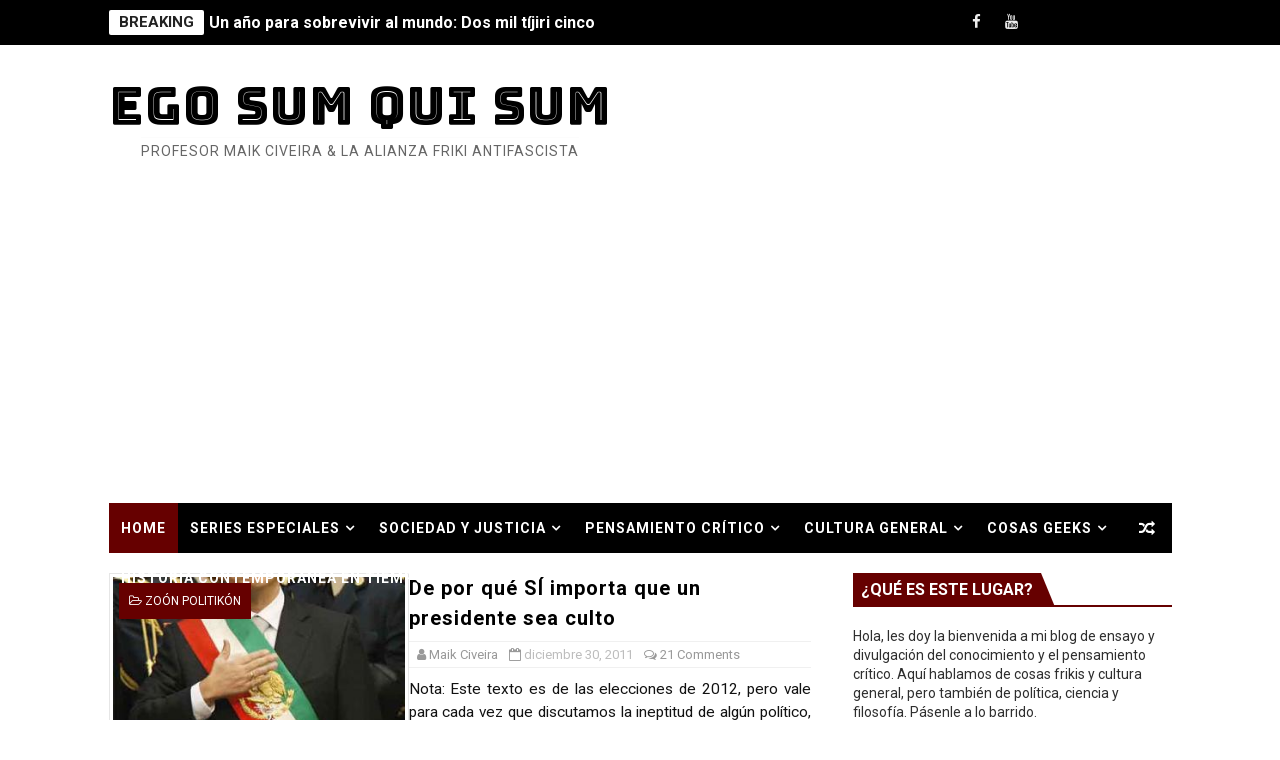

--- FILE ---
content_type: text/html; charset=UTF-8
request_url: https://www.maikciveira.com/2011/
body_size: 62161
content:
<!DOCTYPE html>
<html class='v2' dir='ltr' xmlns='http://www.w3.org/1999/xhtml' xmlns:b='http://www.google.com/2005/gml/b' xmlns:data='http://www.google.com/2005/gml/data' xmlns:expr='http://www.google.com/2005/gml/expr'>
<script src='https://ajax.googleapis.com/ajax/libs/jquery/1.9.1/jquery.min.js' type='text/javascript'></script>
<head>
<link href='https://www.blogger.com/static/v1/widgets/335934321-css_bundle_v2.css' rel='stylesheet' type='text/css'/>
<script async='async' data-ad-client='ca-pub-1645448529550881' src='https://pagead2.googlesyndication.com/pagead/js/adsbygoogle.js'></script>
<!-- [ Meta Tag SEO ] -->
<include expiration='7d' path='*.css'></include>
<include expiration='7d' path='*.js'></include>
<include expiration='3d' path='*.gif'></include>
<include expiration='3d' path='*.jpeg'></include>
<include expiration='3d' path='*.jpg'></include>
<include expiration='3d' path='*.png'></include>
<meta content='sat, 02 jun 2020 00:00:00 GMT' http-equiv='expires'/>
<meta charset='utf-8'/>
<meta content='width=device-width, initial-scale=1, maximum-scale=1' name='viewport'/>
<meta content='text/html; charset=UTF-8' http-equiv='Content-Type'/>
<meta content='blogger' name='generator'/>
<link href='https://www.maikciveira.com/favicon.ico' rel='icon' type='image/x-icon'/>
<link href='https://www.maikciveira.com/2011/' rel='canonical'/>
<link rel="alternate" type="application/atom+xml" title="Ego Sum Qui Sum - Atom" href="https://www.maikciveira.com/feeds/posts/default" />
<link rel="alternate" type="application/rss+xml" title="Ego Sum Qui Sum - RSS" href="https://www.maikciveira.com/feeds/posts/default?alt=rss" />
<link rel="service.post" type="application/atom+xml" title="Ego Sum Qui Sum - Atom" href="https://www.blogger.com/feeds/2319053934962909708/posts/default" />
<!--Can't find substitution for tag [blog.ieCssRetrofitLinks]-->
<meta content='Blog del profesor Maik Civeira, abarcando desde la filosofía a la cultura pop, de la política al rock y todo lo que haya en medio' name='description'/>
<meta content='https://www.maikciveira.com/2011/' property='og:url'/>
<meta content='Ego Sum Qui Sum' property='og:title'/>
<meta content='Blog del profesor Maik Civeira, abarcando desde la filosofía a la cultura pop, de la política al rock y todo lo que haya en medio' property='og:description'/>
<title>
2011 - Ego Sum Qui Sum
</title>
<!-- Description and Keywords (start) -->
<meta content='YOUR KEYWORDS HERE' name='keywords'/>
<!-- Description and Keywords (end) -->
<meta content='Blog del profesor Maik Civeira, abarcando desde la filosofía a la cultura pop, de la política al rock y todo lo que haya en medio' name='og:description'/>
<meta content='Ego Sum Qui Sum' property='og:site_name'/>
<meta content='https://www.maikciveira.com/' name='twitter:domain'/>
<meta content='2011' name='twitter:title'/>
<meta content='summary' name='twitter:card'/>
<meta content='2011' name='twitter:title'/>
<meta content='Blog del profesor Maik Civeira, abarcando desde la filosofía a la cultura pop, de la política al rock y todo lo que haya en medio' name='twitter:description'/>
<script type='application/ld+json'>{"@context":"http://schema.org","@type":"WebSite","name":"Ego Sum Qui Sum","url":"https://www.maikciveira.com/2011/","potentialAction":{"@type":"SearchAction","target":"https://www.maikciveira.com/2011/search?q={search_term_string}","query-input":"required name=search_term_string"}}</script>
<!-- Social Media meta tag need customer customization -->
<meta content='Facebook App ID here' property='fb:app_id'/>
<meta content='Facebook Admin ID here' property='fb:admins'/>
<meta content='@username' name='twitter:site'/>
<meta content='@username' name='twitter:creator'/>
<style id='page-skin-1' type='text/css'><!--
/*
-----------------------------------------------
Blogger Template Style
Name:        X-Mag
Author :     http://www.soratemplates.com
License:     Free Version
Version:     2.0
----------------------------------------------- */
/* Variable definitions
-----------------------
<Variable name="body.background" description="Background" type="background" color="#fff" default="$(color) url() repeat fixed top left"/>
<Group description="Main Settings" selector="body">
<Variable name="maincolor" description="Primary Color" type="color" default="#fb4834" />
<Variable name="darkcolor" description="Primary Text Color" type="color" default="#222" />
</Group>
<Group description="Menu Background" selector="body">
<Variable name="menubg" description="Menu Background Color" type="color" default="#2c3242" />
</Group>
-----------------------
*/
/*****************************************
reset.css
******************************************/
html, body, .section, .widget, div, span, applet, object, iframe,
h1, h2, h3, h4, h5, h6, p, blockquote, pre,
a, abbr, acronym, address, big, cite, code,
del, dfn, em, font, img, ins, kbd, q, s, samp,
small, strike, strong, sub, sup, tt, var,
dl, dt, dd, ol, ul, li,
fieldset, form, label, legend,
table, caption, tbody, tfoot, thead, tr, th, td, figure {    margin: 0;    padding: 0;}
html {   overflow-x: hidden;}
a {text-decoration:none;color:#000000;}
article,aside,details,figcaption,figure,
footer,header,hgroup,menu,nav,section {     display:block;}
table {    border-collapse: separate;    border-spacing: 0;}
caption, th, td {    text-align: left;    font-weight: normal;}
.quickedit, .home-link{display:none;}
blockquote
sup{    vertical-align: super;    font-size:smaller;}
code{    font-family: 'Courier New', Courier, monospace;    font-size:17px;    color:#000;}
::selection {background:transparent; text-shadow:#000 0 0 2px;}
::-moz-selection {background:transparent; text-shadow:#000 0 0 2px;}
::-webkit-selection {background:transparent; text-shadow:#000 0 0 2px;}
::-o-selection {background:transparent; text-shadow:#000 0 0 2px;}
a img{	border: none;}
ol, ul { padding:0;  margin:0;  text-align: left;  }
ol li { list-style-type: decimal;  padding:0 0 5px;  }
ul li { list-style-type: disc;  padding: 0 0 5px;  }
ul ul, ol ol { padding: 0; }
#navbar-iframe, .navbar {   height:0px;   visibility:hidden;   display:none   }
.feed-links, .Attribution, .post-footer-line.post-footer-line-1, .post-footer-line.post-footer-line-2 , .post-footer-line.post-footer-line-3 {
display: none;
}
.CSS_LIGHTBOX{z-index:999999!important}.CSS_LIGHTBOX_ATTRIBUTION_INDEX_CONTAINER .CSS_HCONT_CHILDREN_HOLDER > .CSS_LAYOUT_COMPONENT.CSS_HCONT_CHILD:first-child > .CSS_LAYOUT_COMPONENT{opacity:0}
abbr.published.timeago {
text-decoration: none;
}
.item-control {
display: none !important;
}
h2.date-header, h4.date-header {display:none;margin:1.5em 0 .5em}
.error_page .status-msg-wrap {
display: none;
}
blockquote {
margin:.75em 0;
border:1px dotted #619644;
border-width:1px 0;
padding:5px 15px;
color: #000
}
blockquote p{
display: block;
background-image: url(https://blogger.googleusercontent.com/img/b/R29vZ2xl/AVvXsEhRNeg3qVf7p5QyGKktk9rfsV1VioAAO-Na2K6bx1e9zfikx6vQV7EFTirXisdo3HjWlLL9jq-F_-yLykP1EEhOpXMALQ9rN8QpJYmti0dk0lROWqaSYoZJa4Z7RkJBiVrz4K71KQM9wuQ/s1600/closequote1.gif);
background-repeat: no-repeat;
background-position: bottom right;
}
img {
max-width: 100%;
vertical-align: middle;
border: 0;
}
.widget iframe, .widget img {
max-width: 100%;
}
* {
-webkit-box-sizing: border-box;
-moz-box-sizing: border-box;
box-sizing: border-box
}
/*****************************************
Custom css starts
******************************************/
body {
color: #2e2e2e;
font-family:'Roboto',sans-serif;
font-size: 14px;
font-weight: normal;
line-height: 21px;
background:#ffffff url() repeat fixed top left;
}
/* ######## Wrapper Css ######################### */
#body-wrapper{max-width:100%;margin:0 auto;background-color:#FFF;box-shadow:0 0 5px RGBA(0, 0, 0, 0.2)}
.body-row{width:1063px}
#content-wrapper {
margin: 0 auto;
padding: 20px 0 40px;
overflow: hidden;
}
#main-wrapper {
float: left;
width: 67%;
max-width: 750px;
}
#sidebar-wrapper {
float: right;
width: 30%;
max-width: 330px;
}
/* ######## Ticker Css ######################### */
.ticker-wrap {
display: block;
text-align: center;
margin: 0 auto;
padding: 0 20px 0 20px;
background: #000000;
position:relative;
min-height: 45px;
}
.ticker-wrap-wrapper {
margin:0 auto;
position:relative;
}
.ticker-wrap .title {
position: absolute;
left:0;
top:10px;
height: 25px;
font-size: 15px;
color: #222;
line-height: 25px;
font-weight: bold;
overflow: hidden;
padding: 0 10px;
border-radius: 2px;
background: #fff;
text-transform:uppercase;
}
.ticker-wrap .title .fa {
margin-right: 10px;
background: #fff;
padding: 5px 6px;
border-radius: 100%;
color: #00c8d7;
}
.ticker-wrap>span {
display: inline-block;
padding: 0;
font: 700 13px 'roboto', sans-serif
}
.ticker-wrap>span>a {
color: #fff;
text-decoration: none
}
#ticker {
height: 45px;
overflow: hidden;
text-align: left;
max-width:720px;
padding-left:100px;
}
#ticker ul {
padding: 0;
margin: 0;
list-style: none
}
#ticker ul li {
height: 45px;
white-space: nowrap;
list-style:none;
}
#ticker ul li h3 {
margin: 0;
font: 700 16px 'roboto', sans-serif;
line-height:45px;
}
#ticker ul li h3 a {
color: #fff;
text-decoration: none;
line-height: 25px!important
}
.top-bar-social {
height: 45px;
position: absolute;
right: 0;
top: 0;
}
.top-bar-social li {
display: inline;
padding: 0;
float: left;
margin-right: 5px;
;
}
.top-bar-social .widget ul {
padding: 0;
}
.top-bar-social .LinkList ul {
text-align: center;
margin: 0;
}
.top-bar-social #social a {
display: block;
width: 30px;
height: 45px;
line-height:45px;
font-size: 15px;
color: #eeeeee;
transition: background 0.3s linear;
-moz-transition: background 0.3s linear;
-webkit-transition: background 0.3s linear;
-o-transition: background 0.3s linear;
}
.top-bar-social #social a:before {
display: inline-block;
font: normal normal normal 22px/1 FontAwesome;
font-size: inherit;
font-style: normal;
font-weight: 400;
-webkit-font-smoothing: antialiased;
-moz-osx-font-smoothing: grayscale;
}
.top-bar-social .bloglovin:before{content:"\f004"}
.top-bar-social .facebook:before{content:"\f09a"}
.top-bar-social .twitter:before{content:"\f099"}
.top-bar-social .gplus:before{content:"\f0d5"}
.top-bar-social .rss:before{content:"\f09e"}
.top-bar-social .youtube:before{content:"\f167"}
.top-bar-social .skype:before{content:"\f17e"}
.top-bar-social .stumbleupon:before{content:"\f1a4"}
.top-bar-social .tumblr:before{content:"\f173"}
.top-bar-social .vine:before{content:"\f1ca"}
.top-bar-social .stack-overflow:before{content:"\f16c"}
.top-bar-social .linkedin:before{content:"\f0e1"}
.top-bar-social .dribbble:before{content:"\f17d"}
.top-bar-social .soundcloud:before{content:"\f1be"}
.top-bar-social .behance:before{content:"\f1b4"}
.top-bar-social .digg:before{content:"\f1a6"}
.top-bar-social .instagram:before{content:"\f16d"}
.top-bar-social .pinterest:before{content:"\f0d2"}
.top-bar-social .delicious:before{content:"\f1a5"}
.top-bar-social .codepen:before{content:"\f1cb"}
.top-bar-social ul#social a:hover {
color: #660000;
opacity: 1;
}
/* ######## Header Css ######################### */
.header-wrap {
background:#fff;
}
#header-wrappers {
color: #fff;
padding: 30px 0;
margin:0 auto;
}
#header-inner {
background-position: left;
background-repeat: no;
}
.headerleft img {
height: auto;
max-height: 100%;
margin:0;
max-width:230px;
}
.headerleft h1,
.headerleft h1 a,
.headerleft h1 a:hover,
.headerleft h1 a:visited {
font-family: 'Bungee Inline', cursive;
color: #000000;
font-size: 52px;
font-weight:normal;
line-height: 1.2em;
margin: 0;
padding: 0 0 5px;
text-decoration: none;
text-transform: uppercase;
letter-spacing: 1px;
}
.headerleft h3 {
font-weight: 400;
margin: 0;
padding: 0;
}
.headerleft .description {
color: #666;
margin: 0;
padding: 0 0 10px;
text-transform: capitalize;
text-align: center;
text-indent: 0;
letter-spacing: 1px;
}
.headerleft {
float: left;
margin: 0;
padding: 0;
width: auto;
}
.headerright {
float: right;
margin: 0;
padding: 1px 0 0;
width: 730px;
}
.headerleft .description span {
border-top: 1px solid rgba(241, 241, 241, 0.25);
padding: 5px 0 0;
}
/* ######## Navigation Menu Css ######################### */
.selectnav {
display:none;
}
.tm-menu {
font-weight: 400;
margin: 0 auto;
height:50px;
}
ul#nav1 {
list-style: none;
margin: 0;
padding: 0;
}
#menu .widget {
display: none;
}
#menu {
height: 50px;
position: relative;
text-align: center;
z-index: 15;
margin:0 auto;
background: #000000;
padding-right:50px;
}
.menu-wrap {
margin:0 auto;
position: relative;
}
#menu ul > li {
position: relative;
vertical-align: middle;
display: inline-block;
padding: 0;
margin: 0;
}
#menu ul > li:first-child {
background:#660000;
}
#menu ul > li > ul > li:first-child {
background:transparent;
}
#menu ul > li:hover > a {
}
#menu ul > li > a {
color: #fff;
font-size: 14px;
font-weight: 600;
line-height: 50px;
display: inline-block;
text-transform: uppercase;
text-decoration: none;
letter-spacing: 1px;
margin: 0;
padding: 0 12px;
}
#menu ul > li > ul > li:first-child > a {
padding-left: 12px
}
#menu ul > li > ul {
position: absolute;
background: #4d4d4d;
top: 100%;
left: 0;
min-width: 180px;
padding: 0;
z-index: 99;
margin-top: 0;
visibility: hidden;
opacity: 0;
-webkit-transform: translateY(10px);
-moz-transform: translateY(10px);
transform: translateY(10px)
}
#menu ul > li > ul > li > ul {
position: absolute;
top: 0;
left: 180px;
width: 180px;
background: #5d5d5d;
z-index: 99;
margin-top: 0;
margin-left: 0;
padding: 0;
border-left: 1px solid #6d6d6d;
visibility: hidden;
opacity: 0;
-webkit-transform: translateY(10px);
-moz-transform: translateY(10px);
transform: translateY(10px)
}
#menu ul > li > ul > li {
display: block;
float: none;
text-align: left;
position: relative;
border-bottom: 1px solid;
border-top: none;
border-color: #8d8d8d;
}
#menu ul > li > ul > li:last-child {
border: 0;
}
#menu ul > li:hover {
background-color: #000000
}
#menu ul > li > ul > li a {
font-size: 11px;
display: block;
color: #fff;
line-height: 35px;
text-transform: uppercase;
text-decoration: none;
margin: 0;
padding: 0 12px;
border-right: 0;
border: 0
}
#menu ul > li.parent > a:after {
content: '\f107';
font-family: FontAwesome;
float: right;
margin-left: 5px
}
#menu ul > li:hover > ul,
#menu ul > li > ul > li:hover > ul {
opacity: 1;
visibility: visible;
-webkit-transform: translateY(0);
-moz-transform: translateY(0);
transform: translateY(0)
}
#menu ul > li > ul > li.parent > a:after {
content: '\f105';
float: right
}
#menu ul ul {
}
.ty-ran-yard {
position: absolute;
right: 0;
top: 0;
z-index: 99;
}
.ty-ran-yard span {
list-style: none;
}
.ty-ran-yard a.ran-sym {
background-color: #000000;
cursor: pointer;
display: block;
height: 50px;
text-align: center;
position: relative;
right: 0;
top: 0;
width: 50px;
border-radius: 0;
box-sizing: border-box;
}
.ty-ran-yard a.ran-sym:hover {
background-color:#6d6d6d;
}
.ty-ran-yard a.ran-sym:before {
color: #fff;
content: '\f074';
font-family: FontAwesome;
font-size: 16px;
text-rendering: auto;
-webkit-font-smoothing: antialiased;
-moz-osx-font-smoothing: grayscale;
line-height: 50px;
}
/* ######## Featured Widget Css ######################### */
.feat-main-wrapper {
margin:10px auto;
}
.tyard-wrapper {
width:75%;
float:left;
max-width:780px;
overflow:hidden;
}
.tyard h2 {
display: none;
visibility: hidden;
}
.preload {
opacity:0;
transition: all .3s ease;
-webkit-transition: all .3s ease;
-moz-transition: all .3s ease;
-o-transition: all .3s ease;
}
.comload {
opacity:1;
transition: all .3s ease;
-webkit-transition: all .3s ease;
-moz-transition: all .3s ease;
-o-transition: all .3s ease;
}
.tyard .ty-first {
width: 75%;
position: relative;
float: left;
padding-right: 1px;
box-sizing: border-box;
overflow: hidden;
}
.tyard .ty-feat-image {
width: 100%;
position: relative;
overflow: hidden;
}
.templatesyard .ty-first .tyard-thumb {
position: relative;
width: 100%;
height: 135px;
}
.tyard-thumb {
overflow: hidden;
}
.templatesyard .ty-img {
width: 100%;
height: 200px;
position: relative;
display: block;
transition: all .3s ease-in-out;
}
.tyard .ty-first .tyard-thumb, .tyard .ty-img {
height: 407px;
}
.ty-first .ty-img:after {
content: no-close-quote;
position: absolute;
left: 0;
bottom: 0;
width: 100%;
height: 230px;
background: url([data-uri]) repeat-x;
opacity: .8;
}
.templatesyard .ty-feat .ty-rest .yard-img:after {
content: no-close-quote;
position: absolute;
left: 0;
bottom: 0;
width: 100%;
height: 110px;
background: url([data-uri]) repeat-x;
opacity: .8;
}
.templatesyard .ty-feat .ty-last .yard-img:after {
height:230px;
}
.tyard .yard-label {
z-index: 2;
}
.tyard .yard-label {
background: #660000;
color: #fff;
text-transform: uppercase;
height: 20px;
line-height: 20px;
display: inline-block;
padding: 0 6px;
font-size: 11px;
font-weight: 400;
margin-bottom: 8px;
}
.tyard .yard-label a {
color:#fff;
}
.tyard .tyard-thumb .item-cmm {
position: absolute;
top: 0;
right: 0;
z-index: 2;
color: #fff;
text-transform: uppercase;
height: 20px;
line-height: 20px;
display: inline-block;
padding: 0 6px;
font-size: 11px;
font-weight: 400;
background: #660000;
}
.tyard .tyard-thumb .item-cmm:before {
content: "\f086";
margin-right: 5px;
font-family: FontAwesome;
font-style: normal;
font-weight: normal;
-webkit-font-smoothing: antialiased;
-moz-osx-font-smoothing: grayscale;
}
.tyard .ty-first .ty-con-yard, .column .ty-first .ty-con-yard {
position: absolute;
bottom: 0;
width: 100%;
z-index: 2;
padding: 15px;
box-sizing: border-box;
text-align:center;
}
.tyard .ty-first .ty-con-yard .tyard-title a, .column .ty-first .ty-con-yard .tyard-title a, .tyard .ty-last .yard-tent-ty .tyard-title a {
display: block;
font-size: 24px;
color: #fff;
font-weight: 400;
line-height: 1.4em;
margin-bottom: 5px;
}
.ty-con-yard .yard-auth-ty, .ty-con-yard .ty-time {
color: #ccc;
}
.recent-summary {
display: block;
color: #ccc;
padding: 10px 0;
}
.tyard .ty-feat .ty-rest-wrap {
display:block;
position: relative;
box-sizing: border-box;
overflow: hidden;
}
.tyard .ty-feat .ty-last {
width: 25%;
position: relative;
float: left;
padding: 0;
box-sizing: border-box;
overflow: hidden;
}
.tyard .ty-feat .ty-rest {
overflow: hidden;
display: block;
padding: 0;
position: relative;
}
.tyard .ty-feat .ty-rest-wrap:nth-child(3) .ty-rest,.tyard .ty-feat .ty-rest-wrap:nth-child(4) .ty-rest {
margin-top: 1px;
}
.tyard .ty-feat .ty-rest-wrap:nth-child(3),.tyard .ty-feat .ty-rest-wrap:nth-child(5) {
padding-right:0;
}
.templatesyard .ty-feat .ty-rest .tyard-thumb {
width: 100%;
height: 135px;
vertical-align: middle;
}
.templatesyard .ty-feat .ty-rest .yard-img {
width: 100%;
height: 135px;
position: relative;
display: block;
transition: all .3s ease-in-out;
}
.templatesyard .ty-feat .ty-last .yard-img, .templatesyard .ty-feat .ty-last .tyard-thumb {
height:407px;
}
.tyimg-lay {
position: absolute;
left: 0;
top: 0;
z-index: 1;
width: 100%;
height: 100%;
background-color: rgba(40,35,40,0.05);
}
.templatesyard .ty-feat .ty-rest .yard-tent-ty {
position: absolute;
bottom: 0;
width: 100%;
z-index: 2;
padding: 15px;
bottom:0;
text-align:center;
box-sizing: border-box;
transition: all .4s ease-in-out;
}
.tyard .ty-rest .yard-tent-ty .tyard-title {
overflow: hidden;
line-height: 0;
margin: 0 0 2px;
padding: 0;
}
.tyard .ty-rest-wrap .ty-rest .yard-tent-ty .tyard-title a {
color: #fff;
font-weight: bold;
font-size: 13px;
letter-spacing:0.2px;
line-height: 18px;
}
.tyard .ty-first:hover .ty-img, .tyard .ty-rest:hover .yard-img {
transform: scale(1.1) rotate(-1deg);
transition: all .3s ease-in-out;
}
.tyard .ty-first:hover .tyimg-lay, .tyard .ty-rest:hover .tyimg-lay {
background-color: rgba(0,0,0,.2);
transition: all .3s ease-in-out;
}
ul.roma-widget {
padding: 0;
margin: 0;
}
.roma-widget li:first-child {
padding-top: 0;
border-top: 0;
}
.roma-widget li {
overflow: hidden;
padding: 10px 0;
list-style: none;
border-bottom: 1px solid #3c455a;
}
.roma-widget .wid-thumb {
width: 80px;
height: 60px;
float: left;
margin-right: 10px;
overflow: hidden;
}
.roma-widget .mag-thumb {
display: block;
width: 80px;
height: 60px;
transition: all .3s ease-out!important;
-webkit-transition: all .3s ease-out!important;
-moz-transition: all .3s ease-out!important;
-o-transition: all .3s ease-out!important;
}
.roma-widget .wrp-titulo {
font: normal normal 13px;
margin: 0 0 5px;
overflow: hidden;
line-height: 18px;
}
.roma-widget .wrp-titulo a {
color: #fff;
font-weight: bold;
font-size: 13px;
letter-spacing:0.2px;
line-height: 18px;
}
.img-overlay {
position: absolute;
left: 0;
top: 0;
z-index: 1;
width: 100%;
height: 100%;
background-color: rgba(40,35,40,0.05);
}
.tyard-ran {
display: block;
overflow: hidden;
padding-left: 1px;
box-sizing: border-box;
}
.tyard-ran .randoom {
background: #2C3242;
min-height: 407px;
max-height: 407px;
overflow-y: auto;
}
.tyard-ran .randoom .widget-content {
padding: 15px;
box-sizing: border-box;
}
.tyard-ran h2.title {
background: #485169;
padding: 0px 15px;
line-height: 40px;
margin: 0px 0 10px;
text-transform: uppercase;
font-weight: 800;
font-size: 18px;
color: #FFF;
}
.ty-con-yard .yard-auth-ty, .ty-con-yard .ty-time {
color: #ccc;
}
.yard-auth-ty, .ty-time {
color: #bdbdbd;
font-size: 12px;
font-weight: 400;
}
.yard-auth-ty {
margin-right: 10px;
}
.yard-auth-ty::before {
content: '\f007';
font-family: fontawesome;
color: #bbb;
margin-right: 5px;
}
.ty-time:before {
content: '\f133';
font-family: fontawesome;
color: #bbb;
margin-right: 5px;
}
/* ######## Sidebar Css ######################### */
.sidebar .widget {
margin-bottom: 20px;
position: relative;
}
.sidebar h2 {
padding: 6px 8px;
margin-bottom: -2px;
display: inline-block;
background: #660000;
color: #fff;
font-size: 16px;
font-weight: 700;
text-transform: uppercase;
position:relative;
}
.sidebar .widget .widget-title {
margin: 0 0 10px 0;
padding: 0;
position: relative;
border-bottom: 2px solid #660000;
transition: all .5s ease-out;
}
.sidebar h2:after {
content: "";
width: 0;
height: 0;
position: absolute;
top: 0;
right: -14px;
border-left: 0;
border-right: 14px solid transparent;
border-bottom: 34px solid #660000;
}
.sidebar ul,.sidebar li{
list-style-type:none;
margin:0;
padding:0;
}
.sidebar .widget-content {
padding: 10px 0;
}
/* ######## Post Css ######################### */
article {
padding: 0;
}
.post-outer {
padding: 0;
}
.index .post-outer, .archive .post-outer {
margin: 0 0 20px 0;
padding: 0 0 20px 0;
border-bottom: 1px solid rgba(0,0,0,0.14);
}
.post {
display: block;
overflow: hidden;
word-wrap: break-word;
background: #ffffff;
}
.post h2 {
margin-bottom: 12px;
line-height: 30px;
font-size: 20px;
font-weight: 700;
}
.post h2 a {
color: #000;
letter-spacing: 1px;
}
.post h2 {
margin: 0 0 10px;
padding: 0;
}
.post-head h1 {
color: #000;
font-size: 28px;
font-weight: 400;
line-height: 44px;
}
.retitle h2 {
margin: 0 0 8px;
display: block;
}
.post-body {
margin: 0px;
padding: 10px;
font-size: 18px;
line-height: 26px;
box-sizing: border-box;
}
.post-home-image {
float: left;
width: 300px;
height: 220px;
margin: 0px;
padding: 0px;
position:relative;
}
.post-home-image .post-thumb {
width: 100%;
height: 220px;
position: relative;
display: block;
overflow: hidden;
}
.post-home-image .post-thumb img {
width: 100%;
height: 220px;
display: block;
padding: 3px;
box-sizing: border-box;
border: 1px solid #e6e6e6;
object-fit:cover;
transition: all .3s ease-out!important;
-webkit-transition: all .3s ease-out!important;
-moz-transition: all .3s ease-out!important;
-o-transition: all .3s ease-out!important;
}
.index .post-home-image .post-labels, .archive .post-home-image .post-labels {
position: absolute;
top: 10px;
left: 10px;
padding: 10px 10px 10px;
background: #660000;
color: #fff;
font-size: 12px;
text-transform: uppercase;
display: inline-block;
z-index: 9;
}
.index .post-home-image .post-labels a, .archive .post-home-image .post-labels a {
color: #fff;
}
.date-header {
color: #bdbdbd;
display: block;
font-size: 12px;
font-weight: 400;
line-height: 1.3em;
margin: 0!important;
padding: 0;
}
.date-header a {
color: #bdbdbd;
}
.post-header {
padding: 10px;
}
#meta-post {
border: 1px solid #f0f0f0;
border-width: 1px 0;
padding: 5px 0;
font-size: 13px;
}
#meta-post i {
margin-left: 8px;
color:#999;
}
#meta-post a {
color:#999;
}
.post-meta {
color: #bdbdbd;
display: block;
font-size: 13px;
font-weight: 400;
line-height: 21px;
margin: 10px 0 0;
padding: 0;
}
.post-meta a, .post-meta i {
color: #CBCBCB;
}
.post-timestamp {
margin-left: 5px;
}
.label-head {
margin-left: 5px;
}
.label-head a {
padding-left: 2px;
}
.resumo {
margin-top: 10px;
color: #111;
}
.resumo span {
display: block;
margin-bottom: 8px;
font-size: 15.4px;
line-height: 1.5;
text-align:justify;
}
.date-header .read-more {
background: #000000;
padding: 5px 12px !important;
display: inline-block;
vertical-align: middle;
margin: 10px 0 0;
font-size: 12px;
text-transform: capitalize;
border-radius: 2px;
color: #f7f7f7;
font-weight: bold;
white-space: nowrap;
}
.read-more:hover {
background: #660000;
color:#fff;
}
.post-body img {
max-width:100%;
max-height:auto;
padding: 5px 10px 5px 10px;
position: relative;
margin:0 auto;
}
.post h3 {
font-size: 18px;
margin-top: 10px;
margin-bottom: 10px;
line-height: 1.1;
}
.second-meta {
display: none;
}
.comment-link {
white-space: normal;
}
#blog-pager {
clear: both;
text-align: center;
margin: 0;
}
.index .blog-pager,
.index #blog-pager {
display: block
}
.index .blog-pager,
.index #blog-pager,
.archive .blog-pager,
.archive #blog-pager {
-webkit-border-radius: 0;
-moz-border-radius: 0;
border-radius: 0;
padding: 15px 0 5px;
text-align: center;
}
.showpageNum a,
.showpage a,
#blog-pager-newer-link a,
#blog-pager-older-link a {
color: #fff;
background-color: #000000;
font-size: 14px;
font-weight: 400;
line-height: 24px;
margin-right: 5px;
overflow: hidden;
padding: 4px 10px;
text-decoration: none
}
.showpageNum a:hover,
.showpage a:hover,
#blog-pager-newer-link a:hover,
#blog-pager-older-link a:hover {
decoration: none;
background-color: #660000
}
.showpageOf {
display: none;
font-size: 0
}
.showpagePoint {
color: #fff;
background-color: #660000;
font-size: 14px;
font-weight: 400;
line-height: 24px;
margin-right: 5px;
overflow: hidden;
padding: 4px 10px;
text-decoration: none
}
#post-pager .blog-pager-older-link:hover, #post-pager .blog-pager-newer-link:hover {
color:#660000;
background:inherit;
}
#post-pager {
clear:both;
float: left;
display: block;
width: 100%;
box-sizing: border-box;
margin: 15px 0;
}
#post-pager .blog-pager-older-link, #post-pager .blog-pager-newer-link {
border:0;
text-align:right;
background:none;
color:#000000;
}
#post-pager .blog-pager-newer-link {
border: 0;
text-align:left;
}
#post-pager #blog-pager-newer-link, #post-pager #blog-pager-older-link {
width: 50%;
}
#post-pager a b {
display: block;
padding: 0 0 5px;
font-weight: 700;
letter-spacing: 1px;
font-size: 15px;
color:#660000;
}
#post-pager a span {
text-transform:capitalize;
}
#post-pager .blog-pager-older-link, #post-pager .blog-pager-newer-link {
padding:0;
display: block;
}
.item #blog-pager {
display: none;
height: 0;
opacity: 0;
visibility: hidden;
}
.ty-author-box {
border: 1px solid #f2f2f2;
background: #f8f8f8;
overflow: hidden;
padding: 10px;
margin: 10px 0;
}
.ty-author-box img {
float: left;
margin-right: 10px;
object-fit: cover;
}
.ty-author-box p {
padding: 0;
-webkit-margin-before: 0;
-webkit-margin-after: 0;
}
.ty-author-box b {
font-weight: 700;
font-style: normal;
letter-spacing: 1px;
font-size: 20px;
}
.item .post-footer .share-box {
position: relative;
padding:10px 0;
}
.item .post-footer .share-title {
color: #aeaeae;
display: inline-block;
padding-bottom: 7px;
font-size: 12px;
font-weight: 700;
position: relative;
top: 2px;
text-transform:uppercase;
}
.item .post-footer .share-art {
display:inline-block;
padding: 0;
padding-top: 0;
font-size: 12px;
font-weight: 400;
text-transform: capitalize;
letter-spacing:1px;
}
.item .post-footer .share-art a {
color: #fff;
padding: 3px 8px;
margin-left: 4px;
border-radius: 2px;
display: inline-block;
margin-right: 0;
background: #010101;
}
.item .post-footer .share-art a:hover{color:#fff}
.item .post-footer .share-art .fac-art{background:#3b5998}
.item .post-footer .share-art .fac-art:hover{background:rgba(49,77,145,0.7)}
.item .post-footer .share-art .twi-art{background:#00acee}
.item .post-footer .share-art .twi-art:hover{background:rgba(7,190,237,0.7)}
.item .post-footer .share-art .goo-art{background:#db4a39}
.item .post-footer .share-art .goo-art:hover{background:rgba(221,75,56,0.7)}
.item .post-footer .share-art .pin-art{background:#CA2127}
.item .post-footer .share-art .pin-art:hover{background:rgba(202,33,39,0.7)}
.item .post-footer .share-art .lin-art{background:#0077B5}
.item .post-footer .share-art .lin-art:hover{background:rgba(0,119,181,0.7)}
.item .post-footer .share-art .wat-art{background:#25d266;display:none;}
.item .post-footer .share-art .wat-art:hover{background:rgba(37, 210, 102, 0.73)}
@media only screen and (max-width: 768px) {
.item .post-footer .share-art .wat-art{display:inline-block;}
}
#subscribe-box {
background-color: #f7f7f7;
margin: 0;
padding: 20px;
overflow: hidden;
border: 8px solid #f0f0f0;
}
#subscribe-box h4 {
color: #827459;
font-size: 16px;
margin-bottom: 20px;
text-align: center;
text-transform: uppercase
}
#subscribe-box .emailfield {
margin: auto;
text-align: center;
}
#subscribe-box .emailfield form {
margin: 0;
}
#subscribe-box .emailfield input {
padding: 12px;
color: #bcc4ca;
border: 1px solid #ebd099;
font-size: 14px;
margin-bottom: 10px
}
#subscribe-box .emailfield input:focus {
color: #454545;
outline: none;
border-color: #d5bc88;
}
#subscribe-box .emailfield .submitbutton {
background-color: #f8695f;
color: #fff;
margin: 0;
font-size: 14px;
letter-spacing: .7px;
text-transform: uppercase;
cursor: pointer;
border: 0;
transition: all .3s
}
#subscribe-box .emailfield .submitbutton:active,
#subscribe-box .emailfield .submitbutton:hover {
background-color: #e0594f;
color: #fff;
}
#related-posts {
margin-bottom: 10px;
padding: 10px 0;
}
.related li {
width: 23.94%;
display: inline-block;
height: auto;
min-height: 184px;
float: left;
margin-right: 10px;
overflow: hidden;
position: relative;
}
.related li h3 {
margin-top:0;
}
.related-thumb {
width: 100%;
height: 100px;
overflow: hidden;
border-radius: 2px;
}
.related li .related-img {
width: 100%;
height: 100px;
display: block;
position: relative;
transition: all .3s ease-out!important;
-webkit-transition: all .3s ease-out!important;
-moz-transition: all .3s ease-out!important;
-o-transition: all .3s ease-out!important;
}
.related li .related-img:hover {
-webkit-transform: scale(1.1) rotate(-1.5deg)!important;
-moz-transform: scale(1.1) rotate(-1.5deg)!important;
transform: scale(1.1) rotate(-1.5deg)!important;
transition: all .3s ease-out!important;
-webkit-transition: all .3s ease-out!important;
-moz-transition: all .3s ease-out!important;
-o-transition: all .3s ease-out!important;
}
.related-title a {
font-size: 12px;
line-height: 1.4em;
padding: 10px 0 0;
font-weight: 400;
font-style: normal;
letter-spacing: 1px;
color: #000000;
display: block;
}
.related li:nth-of-type(4),
.related li:nth-of-type(8),
.related li:nth-of-type(12) {
margin-right: 0;
}
.related .related-tag {
display:none;
}
.related-overlay {
position: absolute;
left: 0;
top: 0;
z-index: 1;
width: 100%;
height: 100%;
background-color: rgba(40,35,40,0.05);
}
.related-content {
display: block;
bottom: 0;
padding: 0px 0px 11px;
width: 100%;
line-height: 1.2em;
box-sizing: border-box;
z-index: 2;
}
.related .related-content .recent-date {
display:none;
}
.recent-date:before, .p-date:before {
content: '\f017';
font-family: fontawesome;
margin-right: 5px;
}
.comment-form {
overflow:hidden;
}
iframe.blogger-iframe-colorize,
iframe.blogger-comment-from-post {
height: 283px!important
}
.comments-title {
position: relative;
clear: both;
z-index: 1;
margin: 0;
line-height: 33px
}
.comments-title h2 {
display: inline-block;
position: relative;
background-color: #fff;
color: #1c1c1c;
font-size: 18px;
letter-spacing: -.4px;
text-transform: uppercase;
font-weight: 700;
z-index: 1;
margin: 0;
padding-right: 15px
}
.comments-title:after {
content: "";
position: absolute;
z-index: 0;
top: 14px;
left: 0;
width: 100%;
height: 5px;
background-color: #F5F5F5
}
.comments {
clear: both;
margin: 0;
color: #1c1c1c;
background: #ffffff;
padding: 0 10px;
}
.comments .comments-content .comment-thread ol li {
list-style: none;
}
.comments h4 {
color: #000;
font-size: 14px;
padding: 5px 20px;
font-weight: 700;
letter-spacing: 1.5px;
text-transform: Uppercase;
position: relative;
text-align: center;
background: #ffffff;
z-index: 1;
margin-bottom: 15px;
}
.comments h4:after {
content: '';
position: absolute;
bottom: 0;
left: 50%;
width: 40px;
height: 2px;
background: #000;
margin-left: -20px;
}
.comments .comments-content {
margin: 0;
padding: 0
}
.comments .comments-content .comment {
margin-bottom: 0;
padding-bottom: 8px
}
.comments .comments-content .comment:first-child {
padding-top: 0
}
.facebook-tab,
.fb_iframe_widget_fluid span,
.fb_iframe_widget iframe {
width: 100%!important
}
.comments .item-control {
position: static
}
.comments .avatar-image-container {
float: left;
overflow: hidden;
position: absolute
}
.comments .avatar-image-container,
.comments .avatar-image-container img {
height: 45px;
max-height: 45px;
width: 45px;
max-width: 45px;
border-radius: 0
}
.comments .comment-block {
overflow: hidden;
padding: 0 0 10px
}
.comments .comment-block,
.comments .comments-content .comment-replies {
margin-left: 60px;
margin-top: 0
}
.comments .comments-content .inline-thread {
padding: 0
}
.comments .comment-actions {
float: left;
width: 100%;
position: relative;
margin: 0
}
.comments .comments-content .comment-header {
font-size: 14px;
display: block;
overflow: hidden;
clear: both;
margin: 0 0 3px;
padding: 0 0 5px;
border-bottom: 1px dotted #f5f5f5
}
.comments .comments-content .user {
font-style: normal;
font-weight: 500;
display: block;
font-size: 16px
}
.comments .comments-content .icon.blog-author {
display: none
}
.comments .comments-content .comment-content {
float: left;
text-align: left;
font-size: 13px;
line-height: 1.4em;
color: #656565
}
.comments .comment .comment-actions a {
margin-right: 5px;
padding: 2px 5px;
color: #fff;
font-weight: 400;
background-color: #000;
font-size: 10px
}
.comments .comment .comment-actions a:hover {
color: #fff;
background-color: #660000;
text-decoration: none
}
.comments .comments-content .datetime {
color: #999;
float: left;
font-size: 11px;
position: relative;
font-style: italic;
margin: 2px 0 0;
display: block
}
.comments .comments-content .datetime:before {
content: '\f017';
font-family: fontawesome;
font-style: normal;
margin-right: 3px
}
.comments .comments-content .comment-header a {
color: inherit
}
.comments .comments-content .comment-header a:hover {
color: #660000
}
.comments .thread-toggle {
margin-bottom: 4px
}
.comments .thread-toggle .thread-arrow {
height: 7px;
margin: 0 3px 2px 0
}
.comments .thread-expanded {
padding: 8px 0 0
}
.comments .comments-content .comment-thread {
margin: 0
}
.comments .continue a {
padding: 0 0 0 60px;
font-weight: 400
}
.comments .comments-content .loadmore.loaded {
margin: 0;
padding: 0
}
.comments .comment-replybox-thread {
margin: 0
}
/*****************************************
Footer Bottom CSS
******************************************/
#lower {
margin:auto;
padding: 0px 0px 10px 0px;
width: 100%;
background:#222;
box-shadow: 0 5px 6px rgba(0,0,0,0.4) inset;
border-top: 4px solid #E6E6E6;
}
#lower-wrapper {
margin:auto;
padding: 20px 0px 20px 0px;
}
#lowerbar-wrapper {
float: left;
margin: 0px 5px auto;
padding-bottom: 20px;
width: 32%;
text-align: justify;
color:#ddd;
line-height: 1.6em;
word-wrap: break-word;
overflow: hidden;
max-width: 375px;
}
.lowerbar {margin: 0; padding: 0;}
.lowerbar .widget {margin: 0; padding: 10px 20px 0px 20px;box-sizing:border-box;}
.lowerbar h2 {
position: relative;
overflow: hidden;
margin: 0;
font-size: 18px;
vertical-align: middle;
padding: 0 0 10px 0;
border-bottom:1px solid #3D3D3D;
font-weight: 700;
color:#fff;
clear: both;
}
.lowerbar ul {
margin: 0 auto;
padding: 0;
list-style-type: none;
}
.lowerbar li {
display:block;
line-height: 1.6em;
margin-left: 0 !important;
list-style-type: none;
}
.lowerbar li a {
text-decoration:none; color: #DBDBDB;
}
.lowerbar li a:hover {
text-decoration:none;
}
.lowerbar li:hover {
display:block;
}
.lowerbar .PopularPosts ul li a, .lowerbar, .lowerbar .ty-bonus .ty-bonos-entry a, .lowerbar .tyard-komet a  {
color:#fff;
}
.lowerbar .PopularPosts .widget-content ul li {
border-bottom: 1px solid rgb(51, 51, 51);
border-top: 0;
}
.lowerbar .PopularPosts .widget-content ul li:last-child {
border: 0;
}
.lowerbar .widget-content {
padding: 10px 0;
}
/* ######## Footer Css ######################### */
#ty_footer {
background: #161616;
color: #ccc;
font-weight: 300;
padding: 15px 0px;
}
.ty-copy-container {
margin: 0 auto;
overflow: hidden;
}
.ty_footer_copyright a {
color:#fff;
}
.ty_footer_copyright {
text-align:center;
display:block;
line-height: 30px;
}
/* ######## Custom Widget Css ######################### */
.sosmedarl-info h4 {
background: transparent;
position: relative;
padding: 0;
margin: 0;
border: 0;
text-align: center;
font-size: 120%
}
.sosmedarl-img {
position: relative;
max-height: 200px;
overflow: hidden
}
.sosmedarl-img img {
max-width: 100%;
width: 100%;
transition: all .6s;
}
.sosmedarl-img:hover img {
transform: scale(1.2) rotate(-10deg)
}
.sosmedarl-img:before {
content: '';
background: rgba(0, 0, 0, 0.3);
position: absolute;
top: 0;
left: 0;
right: 0;
bottom: 0;
z-index: 2;
transition: all .3s
}
.sosmedarl-img:hover:before {
background: rgba(0, 0, 0, 0.6);
}
.aboutfloat-img {
text-align: center;
}
.sosmedarl-float {
text-align: center;
display: inline-block;
}
.sosmedarl-float a {
background: transparent;
color: #000000;
padding: 8px 14px;
z-index: 2;
display: table-cell;
font-size: 90%;
text-transform: uppercase;
vertical-align: middle;
border: 2px solid #660000;
border-radius: 3px;
transition: all .3s;
}
.sosmedarl-float:hover a {
background: #e74c3c;
color: #fff;
border-color: transparent;
}
.sosmedarl-float a i {
font-weight: normal;
margin: 0 5px 0 0
}
.sosmedarl-wrpicon {
display: block;
margin: 15px auto 0;
position: relative;
}
.sosmedarl-wrpicon .extender {
width: 100%;
display: block;
}
.extender {
text-align: center;
font-size: 16px
}
.extender .sosmedarl-icon {
display: inline-block;
border: 0;
margin: 0;
padding: 0;
width: 32%;
}
.extender .sosmedarl-icon a {
background: #ccc;
display: inline-block;
font-weight: 400;
color: #fff;
padding: 0 12px;
line-height: 32px;
border-radius: 3px;
font-size: 12px;
width: 100%;
}
.extender .sosmedarl-icon i {
font-family: fontawesome;
margin: 0 3px 0 0
}
.sosmedarl-icon.fbl a {
background: #3b5998
}
.sosmedarl-icon.twitt a {
background: #19bfe5
}
.sosmedarl-icon.crcl a {
background: #d64136
}
.sosmedarl-icon.fbl a:hover,
.sosmedarl-icon.twitt a:hover,
.sosmedarl-icon.crcl a:hover {
background: #404040
}
.extender .sosmedarl-icon:hover a,
.extender .sosmedarl-icon a:hover {
color: #fff;
}
.sosmedarl-info {
margin: 10px 0;
font-size: 13px;
text-align: center;
}
.sosmedarl-info p {
margin: 5px 0
}
.sosmedarl-info h4 {
margin-bottom: 10px;
font-size: 16px;
text-transform: uppercase;
color: #444;
font-weight: 700
}
.sosmedarl-info h4 span {
position: relative;
display: inline-block;
padding: 0 10px;
margin: 0 auto;
}
select#BlogArchive1_ArchiveMenu {
width: 100%;
padding: 10px;
border-color: #777;
}
#adwidegt1 .widget, #adwidegt2 .widget, #adwidegt3 .widget {
width: 728px;
max-height: 90px;
padding: 0;
max-width: 100%;
box-sizing: border-box;
display:none;
}
#adwidegt1 .widget {
margin: 15px auto 10px !important;
display:block !important;
}
#adwidegt2 .widget {
margin: 15px auto 0 !important;
}
#adwidegt1 .widget h2, #adwidegt2 .widget h2, #adwidegt3 .widget h2 {
display:none;
visibility:hidden;
}
.ads-posting {
margin: 10px 0 0;
}
.post-footer .ads-posting {
margin: 15px 0 0;
}
.contact-form-name, .contact-form-email, .contact-form-email-message, .contact-form-widget {
max-width: none;
}
.contact-form-name, .contact-form-email, .contact-form-email-message {
background-color: #EBEBEB;
border: 1px solid #ccc;
}
.contact-form-widget .form {
}
.contact-form-button-submit {
max-width: none;
width: 100%;
height: 35px;
border:0;
background-image: none;
background-color: #660000 !important;
cursor: pointer;
font-style: normal;
font-weight: 400;
}
.contact-form-name:focus, .contact-form-email:focus, .contact-form-email-message:focus {
border: 0;
box-shadow: none;
}
.contact-form-name:hover, .contact-form-email:hover, .contact-form-email-message:hover {
border: 0;
}
.contact-form-button-submit:hover {
background-color: #303030;
background-image: none;
border: 0;
}
.sidebar .FollowByEmail > h3.title,
.sidebar .FollowByEmail .title-wrap {
margin-bottom: 0
}
#FollowByEmail1 {
clear: both;
}
.FollowByEmail td {
width: 100%;
float: left;
box-sizing: border-box
}
.FollowByEmail .follow-by-email-inner .follow-by-email-submit {
margin-left: 0;
width: 100%;
border-radius: 0;
height: 30px;
font-size: 11px;
color: #fff;
background-color: #660000;
text-transform: uppercase;
font-weight: 700;
letter-spacing: 1px
}
.FollowByEmail .follow-by-email-inner .follow-by-email-submit:hover {
background-color: #000
}
.FollowByEmail .follow-by-email-inner .follow-by-email-address {
padding-left: 10px;
height: 30px;
border: 1px solid #FFF;
margin-bottom: 5px;
box-sizing: border-box;
font-size: 11px;
font-family: inherit
}
.FollowByEmail .follow-by-email-inner .follow-by-email-address:focus {
border: 1px solid #FFF
}
.FollowByEmail .widget-content {
background-color: #2b2b2b;
box-sizing: border-box;
padding: 10px
}
.lowerbar .FollowByEmail .widget-content {
margin-top: 10px;
}
.FollowByEmail .widget-content:before {
content: "Enter your email address to subscribe to this blog and receive notifications of new posts by email.";
font-size: 14px;
color: #f2f2f2;
line-height: 1.4em;
margin-bottom: 5px;
display: block;
padding: 0 2px
}
.sidebar .PopularPosts .widget-content ul li:first-child,
.sidebar .ty-bonus .ty-wow:first-child {
padding-top: 0;
border-top: 0;
}
.sidebar .PopularPosts .widget-content ul li:last-child,
.sidebar .ty-bonus .ty-wow:last-child {
padding-bottom: 0;
}
.cloud-label-widget-content {
display: inline-block;
text-align: left;
}
.cloud-label-widget-content .label-size {
display: inline-block;
float: left;
font-size: 12px;
line-height: normal;
margin: 0 5px 5px 0;
opacity: 1
}
.cloud-label-widget-content .label-size a {
background: #efefef;
color: #000;
float: left;
font-weight: 400;
line-height: 100%;
margin: 0;
padding: 8px 10px;
text-transform: uppercase;
transition: all .6s;
letter-spacing: 1.5px;
}
.cloud-label-widget-content .label-size a:hover,
.cloud-label-widget-content .label-size a:active {
background:#660000;
color: #fff;
}
.cloud-label-widget-content .label-size .label-count {
display:none;
}
.list-label-widget-content li {
display: block;
padding: 8px 0;
border-bottom: 1px solid #ececec;
position: relative
}
.list-label-widget-content li a:before {
content: '\203a';
position: absolute;
left: 0px;
top:5px;
font-size: 22px;
color: #660000
}
.lowerbar .list-label-widget-content li a {
color:#fff;
}
.lowerbar .list-label-widget-content li {
border-bottom: 1px solid rgb(51, 51, 51);
border-top: 0;
}
.lowerbar .list-label-widget-content li:last-child {
border: 0;
}
.list-label-widget-content li a {
color: #282828;
font-size: 14px;
padding-left: 20px;
font-weight: 400;
text-transform: capitalize;
letter-spacing: 1.5px;
}
.list-label-widget-content li span:last-child {
color: #f6b2ca;
font-size: 12px;
font-weight: 700;
position: absolute;
top: 9px;
right: 0
}
.PopularPosts .item-thumbnail {
margin: 0 15px 0 0 !important;
width: 80px;
height: 60px;
float: left;
overflow: hidden;
position: relative
}
.PopularPosts .item-thumbnail a {
position: relative;
display: block;
overflow: hidden;
line-height: 0
}
.PopularPosts ul li img {
width: 90px;
height: 65px;
object-fit: cover;
padding: 0;
transition: all .3s ease
}
.PopularPosts .widget-content ul li {
overflow: hidden;
padding: 10px 0;
border-top: 1px solid #f2f2f2
}
.sidebar .PopularPosts .widget-content ul li:first-child,
#sidetabs .PopularPosts .widget-content ul li:first-child {
padding-top: 0;
border-top: 0
}
.sidebar .PopularPosts .widget-content ul li:last-child,
.sidebar .ty-bonus .ty-wow:last-child,
.tab-widget .PopularPosts .widget-content ul li:last-child,
.tab-widget .ty-bonus .ty-wow:last-child {
padding-bottom: 0
}
.PopularPosts ul li a {
color: #000000;
font-weight: 400;
font-size: 13px;
line-height: 1.4em;
transition: color .3s;
letter-spacing:1.5px;
}
.PopularPosts ul li a:hover {
color: #a0d3db
}
.PopularPosts .item-title {
margin: 0 0 4px;
padding: 0;
line-height: 0
}
.item-snippet {
display: none;
font-size: 0;
padding-top: 0
}
.PopularPosts ul {
counter-reset: popularcount;
margin: 0;
padding: 0;
}
.PopularPosts .item-thumbnail::before {
background: rgba(0, 0, 0, 0.3);
bottom: 0px;
content: "";
height: 100px;
width: 100px;
left: 0px;
right: 0px;
margin: 0px auto;
position: absolute;
z-index: 3;
}
/* ######## Responsive Css ######################### */
@media only screen and (max-width: 1200px) {
.body-row {
width: 96% !important;
margin: 0 auto;
float: none;
}
.feat-main-wrapper {
margin:10px auto;
}
.headerright, .headerleft {
float: none;
width: 100%;
text-align: center;
height: auto;
margin: 0 auto;
clear: both;
}
.headerleft img {
margin: auto;
padding-bottom: 15px;
}
.headerright {
margin: 10px auto 0;
}
}
@media only screen and (max-width: 980px) {
.top-bar-social {
position: static;
}
#main-wrapper, #sidebar-wrapper, #lowerbar-wrapper {
float: none;
clear: both;
width: 100%;
margin: 0 auto;
}
#main-wrapper {
max-width: 100%;
}
#sidebar-wrapper {
padding-top: 20px;
}
.tyard-wrapper {
width: 100%;
float: none;
max-width: 100%;
clear: both;
}
#nav1, #nav {
display: none;
}
.selectnav {
width: auto;
color: #222;
background: #f4f4f4;
border: 1px solid rgba(255,255,255,0.1);
position: relative;
border: 0;
padding: 6px 10px!important;
margin: 5px 0;
}
.selectnav {
display: block;
width: 100%;
max-width:200px;
}
.tm-menu .selectnav {
display:inline-block;
margin: 10px 0 0 10px;
}
#menu {
text-align:left;
}
}
@media screen and (max-width: 880px) {
.item #content-wrapper {
padding: 0 0 30px;
}
}
@media only screen and (max-width: 768px) {
.top-bar-social, .bottom-bar-social {
float: none;
width: 100%;
clear: both;
overflow: hidden;
}
.top-bar-menu {
float: none;
width: 100%;
clear: both;
margin-top: 0;
margin-bottom: 10px;
text-align: center;
}
.top-bar-social li, .bottom-bar-social li {
display: inline-block;
float: none;
}
.selectnav {
display: inline-block;
}
#search-bar {
display: none;
}
.ops-404 {
width: 80%!important;
}
.title-404 {
font-size: 160px!important;
}
#post-pager #blog-pager-newer-link {
margin: 0 auto 10px;
}
#post-pager #blog-pager-older-link, #post-pager #blog-pager-newer-link {
float: none;
clear: both;
margin: 0 auto;
display: block;
width:100%;
}
.post-home-image {
float: none;
width: 100%;
margin-bottom: 20px;
position: relative;
}
.item .post-footer .share-art a span {
display: none;
}
.related li {
width: 48%;
}
.related li:nth-child(2) {
margin-right: 0;
}
#meta-post {
text-align: center;
}
.index .post, .archive .post {
text-align:center;
}
.ty_footer_copyright {
text-align: center;
display: block;
clear: both;
}
}
@media only screen and (max-width: 620px) {
.ty-post-share li {
width: 50%;
}
}
@media only screen and (max-width: 480px) {
.ticker-wrap .title {
display: none;
}
.tyard .ty-first {
width: 100%;
float: none;
padding: 0;
clear: both;
}
.templatesyard .ty-feat .ty-rest .tyard-thumb, .templatesyard .ty-feat .ty-rest .yard-img {
height: 235px;
}
#ticker {
padding:0;
}
.index .post h2,.archive .post h2 {
line-height: 34px;
font-size: 23px;
}
h1.post-title {
font-size: 22px;
margin-bottom: 10px;
}
.related li {
width: 100%;
margin-right:0;
}
#meta-post {
display: inline-block;
}
#meta-post .post-labels {
display: block;
margin: 0 0 10px;
clear: both;
}
.blog-pager-newer-link .pager-title, .blog-pager-newer-link .pager-heading, .blog-pager-older-link .pager-title, .blog-pager-older-link .pager-heading {
display: none;
}
.blog-pager-older-link .post-nav-icon, .blog-pager-newer-link .post-nav-icon {
line-height: 40px;
width: 100%;
}
.other-meta .other-meta-desc, .other-meta .other-meta-read {
float: none;
display: block;
text-align: center;
}
.share-title {
display: none;
}
.social-btns {
float: none;
text-align: center;
}
#sidebar-wrapper {
max-width: 100%;
}
.index .post-outer {
padding: 0 0 10px 0;
}
.ty-copy-container {
text-align: center;
}
.temp-cred {
float: none;
display: block;
clear: both;
margin: 5px 0 0;
}
.ty_footer_copyright {
float: none;
display: block;
clear: both;
}
}
@media only screen and (max-width: 360px) {
.title-404 {
font-size: 150px!important;
}
.Header .description p, .showpageOf{display:none}
}
@media only screen and (max-width: 300px) {
#sidebar-wrapper {display:none}
.related-thumb {
width: 100%;
float: none;
}
.archive .post h2,.index .post h2 {
line-height: 29px!important;
font-size: 15px!important;
}
article {
overflow: hidden;
}
#blog-pager {
padding: 0;
margin: 0;
}
.item #blog-pager {
margin: 0 0 15px;
}
.index .resumo span,.archive .resumo span,.ty-author-box img, .breadcrumbs {
display: none;
}
.ty-author-box ul li a {
padding: 0;
background: none;
}
.ops-404 {
font-size: 20px!important;
}
.title-404 {
font-size: 120px!important;
}
h1.post-title {
font-size: 17px;
}
.top-bar-social #social a {
width: 24px;
height: 24px;
line-height: 24px;
}
.top-bar-menu, .ty-ran-yard {
display:none;
}
.ty-post-share li {
width: 100%;
}
.comments .comments-content .comment-header {
width: 100%;
float: none;
clear: both;
margin: 0;
padding: 0;
}
.comments .comments-content .comment-header {
width: 100%;
float: none;
clear: both;
margin: 0px 0 0px -35px;
padding: 0;
}
}
/* ######## Navigation Menu Css by sorabloggingtips.com ######################### */
.mapasite {
margin-bottom: 10px;
background-color: #F8F8F8
}
.mapasite.active .mapa {
display: block
}
.mapasite .mapa {
display: none
}
.mapasite h2 {
background-color: #EEE;
color: #000;
font-size: 15px;
padding: 10px 20px;
border-radius: 2px;
margin-bottom: 0;
cursor: pointer;
font-weight: 700
}
.mapasite h2 .botao {
font-size: 18px;
line-height: 1.2em
}
.botao .fa-minus-circle {
color: #f30
}
.mapapost {
overflow: hidden;
margin-bottom: 20px;
height: 70px;
background-color: #FFF
}
.mapa {
padding: 40px
}
.map-thumb {
background-color: #F0F0F0;
padding: 10px;
display: block;
width: 65px;
height: 50px;
float: left
}
.map-img {
width: 65px;
height: 50px;
overflow: hidden;
border-radius: 2px
}
.map-thumb a {
width: 100%;
height: 100%;
display: block;
transition: all .3s ease-out!important;
-webkit-transition: all .3s ease-out!important;
-moz-transition: all .3s ease-out!important;
-o-transition: all .3s ease-out!important
}
.map-thumb a:hover {
-webkit-transform: scale(1.1) rotate(-1.5deg)!important;
-moz-transform: scale(1.1) rotate(-1.5deg)!important;
transform: scale(1.1) rotate(-1.5deg)!important;
transition: all .3s ease-out!important;
-webkit-transition: all .3s ease-out!important;
-moz-transition: all .3s ease-out!important;
-o-transition: all .3s ease-out!important
}
.mapapost .wrp-titulo {
padding-top: 10px;
font-weight: 700;
font-size: 14px;
line-height: 1.3em;
padding-left: 25px;
padding-right: 10px;
display: block;
overflow: hidden;
margin-bottom: 5px
}
.mapapost .wrp-titulo a {
}
.mapapost .wrp-titulo a:hover {
color: #f30;
text-decoration: underline
}
.map-meta {
display: block;
float: left;
overflow: hidden;
padding-left: 25px;
}
.mapasite h2 .botao {
float: right
}
.post-body img {
max-width:100%;
max-height:auto;
}
--></style>
<style>
/*-------Typography and ShortCodes-------*/
.firstcharacter{float:left;color:#27ae60;font-size:75px;line-height:60px;padding-top:4px;padding-right:8px;padding-left:3px}.post-body h1,.post-body h2,.post-body h3,.post-body h4,.post-body h5,.post-body h6{margin-bottom:15px;color:#2c3e50}blockquote{font-style:italic;color:#888;border-left:5px solid #27ae60;margin-left:0;padding:10px 15px}blockquote:before{content:'\f10d';display:inline-block;font-family:FontAwesome;font-style:normal;font-weight:400;line-height:1;-webkit-font-smoothing:antialiased;-moz-osx-font-smoothing:grayscale;margin-right:10px;color:#888}blockquote:after{content:'\f10e';display:inline-block;font-family:FontAwesome;font-style:normal;font-weight:400;line-height:1;-webkit-font-smoothing:antialiased;-moz-osx-font-smoothing:grayscale;margin-left:10px;color:#888}.button{background-color:#2c3e50;float:left;padding:5px 12px;margin:5px;color:#fff;text-align:center;border:0;cursor:pointer;border-radius:3px;display:block;text-decoration:none;font-weight:400;transition:all .3s ease-out !important;-webkit-transition:all .3s ease-out !important}a.button{color:#fff}.button:hover{background-color:#27ae60;color:#fff}.button.small{font-size:12px;padding:5px 12px}.button.medium{font-size:16px;padding:6px 15px}.button.large{font-size:18px;padding:8px 18px}.small-button{width:100%;overflow:hidden;clear:both}.medium-button{width:100%;overflow:hidden;clear:both}.large-button{width:100%;overflow:hidden;clear:both}.demo:before{content:"\f06e";margin-right:5px;display:inline-block;font-family:FontAwesome;font-style:normal;font-weight:400;line-height:normal;-webkit-font-smoothing:antialiased;-moz-osx-font-smoothing:grayscale}.download:before{content:"\f019";margin-right:5px;display:inline-block;font-family:FontAwesome;font-style:normal;font-weight:400;line-height:normal;-webkit-font-smoothing:antialiased;-moz-osx-font-smoothing:grayscale}.buy:before{content:"\f09d";margin-right:5px;display:inline-block;font-family:FontAwesome;font-style:normal;font-weight:400;line-height:normal;-webkit-font-smoothing:antialiased;-moz-osx-font-smoothing:grayscale}.visit:before{content:"\f14c";margin-right:5px;display:inline-block;font-family:FontAwesome;font-style:normal;font-weight:400;line-height:normal;-webkit-font-smoothing:antialiased;-moz-osx-font-smoothing:grayscale}.widget .post-body ul,.widget .post-body ol{line-height:1.5;font-weight:400}.widget .post-body li{margin:5px 0;padding:0;line-height:1.5}.post-body ul li:before{content:"\f105";margin-right:5px;font-family:fontawesome}pre{font-family:Monaco, "Andale Mono", "Courier New", Courier, monospace;background-color:#2c3e50;background-image:-webkit-linear-gradient(rgba(0, 0, 0, 0.05) 50%, transparent 50%, transparent);background-image:-moz-linear-gradient(rgba(0, 0, 0, 0.05) 50%, transparent 50%, transparent);background-image:-ms-linear-gradient(rgba(0, 0, 0, 0.05) 50%, transparent 50%, transparent);background-image:-o-linear-gradient(rgba(0, 0, 0, 0.05) 50%, transparent 50%, transparent);background-image:linear-gradient(rgba(0, 0, 0, 0.05) 50%, transparent 50%, transparent);-webkit-background-size:100% 50px;-moz-background-size:100% 50px;background-size:100% 50px;line-height:25px;color:#f1f1f1;position:relative;padding:0 7px;margin:15px 0 10px;overflow:hidden;word-wrap:normal;white-space:pre;position:relative}pre:before{content:'Code';display:block;background:#F7F7F7;margin-left:-7px;margin-right:-7px;color:#2c3e50;padding-left:7px;font-weight:400;font-size:14px}pre code,pre .line-number{display:block}pre .line-number a{color:#27ae60;opacity:0.6}pre .line-number span{display:block;float:left;clear:both;width:20px;text-align:center;margin-left:-7px;margin-right:7px}pre .line-number span:nth-child(odd){background-color:rgba(0, 0, 0, 0.11)}pre .line-number span:nth-child(even){background-color:rgba(255, 255, 255, 0.05)}pre .cl{display:block;clear:both}#contact{background-color:#fff;margin:30px 0 !important}#contact .contact-form-widget{max-width:100% !important}#contact .contact-form-name,#contact .contact-form-email,#contact .contact-form-email-message{background-color:#FFF;border:1px solid #eee;border-radius:3px;padding:10px;margin-bottom:10px !important;max-width:100% !important}#contact .contact-form-name{width:47.7%;height:50px}#contact .contact-form-email{width:49.7%;height:50px}#contact .contact-form-email-message{height:150px}#contact .contact-form-button-submit{max-width:100%;width:100%;z-index:0;margin:4px 0 0;padding:10px !important;text-align:center;cursor:pointer;background:#27ae60;border:0;height:auto;-webkit-border-radius:2px;-moz-border-radius:2px;-ms-border-radius:2px;-o-border-radius:2px;border-radius:2px;text-transform:uppercase;-webkit-transition:all .2s ease-out;-moz-transition:all .2s ease-out;-o-transition:all .2s ease-out;-ms-transition:all .2s ease-out;transition:all .2s ease-out;color:#FFF}#contact .contact-form-button-submit:hover{background:#2c3e50}#contact .contact-form-email:focus,#contact .contact-form-name:focus,#contact .contact-form-email-message:focus{box-shadow:none !important}.alert-message{position:relative;display:block;background-color:#FAFAFA;padding:20px;margin:20px 0;-webkit-border-radius:2px;-moz-border-radius:2px;border-radius:2px;color:#2f3239;border:1px solid}.alert-message p{margin:0 !important;padding:0;line-height:22px;font-size:13px;color:#2f3239}.alert-message span{font-size:14px !important}.alert-message i{font-size:16px;line-height:20px}.alert-message.success{background-color:#f1f9f7;border-color:#e0f1e9;color:#1d9d74}.alert-message.success a,.alert-message.success span{color:#1d9d74}.alert-message.alert{background-color:#DAEFFF;border-color:#8ED2FF;color:#378FFF}.alert-message.alert a,.alert-message.alert span{color:#378FFF}.alert-message.warning{background-color:#fcf8e3;border-color:#faebcc;color:#8a6d3b}.alert-message.warning a,.alert-message.warning span{color:#8a6d3b}.alert-message.error{background-color:#FFD7D2;border-color:#FF9494;color:#F55D5D}.alert-message.error a,.alert-message.error span{color:#F55D5D}.fa-check-circle:before{content:"\f058"}.fa-info-circle:before{content:"\f05a"}.fa-exclamation-triangle:before{content:"\f071"}.fa-exclamation-circle:before{content:"\f06a"}.post-table table{border-collapse:collapse;width:100%}.post-table th{background-color:#eee;font-weight:bold}.post-table th,.post-table td{border:0.125em solid #333;line-height:1.5;padding:0.75em;text-align:left}@media (max-width: 30em){.post-table thead tr{position:absolute;top:-9999em;left:-9999em}.post-table tr{border:0.125em solid #333;border-bottom:0}.post-table tr + tr{margin-top:1.5em}.post-table tr,.post-table td{display:block}.post-table td{border:none;border-bottom:0.125em solid #333;padding-left:50%}.post-table td:before{content:attr(data-label);display:inline-block;font-weight:bold;line-height:1.5;margin-left:-100%;width:100%}}@media (max-width: 20em){.post-table td{padding-left:0.75em}.post-table td:before{display:block;margin-bottom:0.75em;margin-left:0}}
.FollowByEmail {
    clear: both;
}
.widget .post-body ol {
    padding: 0 0 0 15px;
}
  .post-body a{
color: #000080 !important;
}
.post-body a:visited{
color: #008080 !important;
}
.post-body a:hover{
color: #0000FF !important;
}

.post-body ul li {
    list-style: none;
}
</style>
<style id='template-skin-1' type='text/css'><!--
/*------Layout (No Edit)----------*/
body#layout {
width:800px;
}
body#layout #body-wrapper {
padding: 0;
width: 800px
}
body#layout .section h4 {
color: #333!important;
text-align:center;
text-transform:uppercase;
letter-spacing:1.5px;
}
body#layout #header-wrappers {
padding: 0;
}
body#layout #featured {
opacity: 1;
}
body#layout .tm-menu {
height: auto;
}
body#layout #menu {
display: block;
visibility:visible;
height: auto;
}
body#layout .tyard-ran .randoom {
min-height: inherit;
max-height: inherit;
}
body#layout #menu .widget {
display: block;
visibility:visible;
}
body#layout .lowerbar {
width: 28.07%;
float: left;
}
body#layout .top-bar-social {
height: auto;
}
body#layout .headerleft {
width: 280px;
}
body#layout .headerright {
width: 440px;
}
body#layout #content-wrapper {
margin: 0 auto
}
body#layout #main-wrapper {
float: left;
width: 70%;
margin: 0;
padding: 0
}
body#layout #sidebar-wrapper {
float: right;
width: 30%;
margin: 0;
padding: 5px 0 0;
background-color: #f8e244!important
}
body#layout #sidebar-wrapper .section {
background-color: #fff;
border: 1px solid #fff
}
body#layout #sidebar-wrapper .section .widget-content {
border-color: #5a7ea2!important
}
body#layout #sidebar-wrapper .section .draggable-widget .widget-wrap2 {
background-color: #5a7ea2!important
}
body#layout #main-wrapper #main {
margin-right: 4px;
background-color: #5a7ea2;
border-color: #34495e
}
body#layout #main-wrapper #main h4 {
color: #fff!important
}
body#layout .layout-widget-description {
display: none!important
}
body#layout #Blog1 .widget-content {
border-color: #34495e
}
body#layout .FollowByEmail .widget-content:before, body#layout #ty_footer {
display:none;
}
/*------Layout (end)----------*/
--></style>
<script src='https://ajax.googleapis.com/ajax/libs/jquery/1.11.0/jquery.min.js' type='text/javascript'></script>
<script type='text/javascript'>
//<![CDATA[
//CSS Ready
function loadCSS(e, t, n) {
    "use strict";
    var i = window.document.createElement("link");
    var o = t || window.document.getElementsByTagName("script")[0];
    i.rel = "stylesheet";
    i.href = e;
    i.media = "only x";
    o.parentNode.insertBefore(i, o);
    setTimeout(function() {
        i.media = n || "all"
    })
}
loadCSS("//fonts.googleapis.com/css?family=Roboto:400,400i,700|Bungee+Inline");
loadCSS("//maxcdn.bootstrapcdn.com/font-awesome/4.7.0/css/font-awesome.min.css");

//]]>
</script>
<link href='https://www.blogger.com/dyn-css/authorization.css?targetBlogID=2319053934962909708&amp;zx=b6d6eedd-32ef-41ac-9f79-d56fd8cd0f63' media='none' onload='if(media!=&#39;all&#39;)media=&#39;all&#39;' rel='stylesheet'/><noscript><link href='https://www.blogger.com/dyn-css/authorization.css?targetBlogID=2319053934962909708&amp;zx=b6d6eedd-32ef-41ac-9f79-d56fd8cd0f63' rel='stylesheet'/></noscript>
<meta name='google-adsense-platform-account' content='ca-host-pub-1556223355139109'/>
<meta name='google-adsense-platform-domain' content='blogspot.com'/>

<script async src="https://pagead2.googlesyndication.com/pagead/js/adsbygoogle.js?client=ca-pub-1645448529550881&host=ca-host-pub-1556223355139109" crossorigin="anonymous"></script>

<!-- data-ad-client=ca-pub-1645448529550881 -->

<link rel="stylesheet" href="https://fonts.googleapis.com/css2?display=swap&family=Press+Start+2P&family=Handlee&family=Satisfy&family=Comic+Neue&family=Amatic+SC&family=Chicle&family=Silkscreen&family=Quantico&family=Creepster&family=Uncial+Antiqua&family=Nanum+Pen+Script&family=UnifrakturMaguntia&family=VT323&family=Caesar+Dressing&family=Diplomata+SC"></head>
<body class='archive'>
<div id="body-wrapper" class="archive index">

<div class='ticker-wrap'>
<div class='ticker-wrap-wrapper body-row'>
<h2 class='title'>Breaking</h2>
<div id='ticker'>
</div>
<div class='top-bar-social blue section' id='header social widget' name='Top Social Widget'><div class='widget LinkList' data-version='1' id='LinkList230'>
<div class='widget-content'>
<ul id='social'>
<li><a class='facebook' href='https://www.facebook.com/ProfesorEgo' title='facebook'></a></li>
<li><a class='youtube' href='https://www.youtube.com/channel/UCumAeOkNifq05QmvBt_WI7g' title='youtube'></a></li>
<li><a class='Tiktok' href='https://www.tiktok.com/@profesorego' title='Tiktok'></a></li>
<li><a class='spotify' href='https://open.spotify.com/playlist/2TCOXRBfTdIiDmBxG1giQA' title='spotify'></a></li>
<li><a class='Mastodon' href='https://mastodon.social/@MaikCiveira' title='Mastodon'></a></li>
<li><a class='BlueSky' href='https://bsky.app/profile/maikciveira.bsky.social' title='BlueSky'></a></li>
</ul>
</div>
</div></div>
</div>
</div>
<div style='clear: both;'></div>
<div class='header-wrap'>
<div class='body-row' id='header-wrappers'>
<div class='headerleft'>
<div class='headerleft section' id='headerleft' name='Blog Logo'><div class='widget Header' data-version='1' id='Header1'>
<div id='header-inner'>
<div class='titlewrapper'>
<h1 class='title'>
<a href='https://www.maikciveira.com/'>
Ego Sum Qui Sum
</a>
</h1>
</div>
<div class='descriptionwrapper'>
<p class='description'><span>PROFESOR MAIK CIVEIRA &amp; LA ALIANZA FRIKI ANTIFASCISTA</span></p>
</div>
</div>
</div></div>
</div>
<div class='headerright'>
<div class='headerright no-items section' id='headerright' name='Header Ads'></div>
</div>
<div style='clear: both;'></div>
</div>
</div>
<div class='tm-menu'>
<div class='body-row menu-wrap'>
<div class='menu section' id='menu' name='Main Menu'><div class='widget LinkList' data-version='1' id='LinkList210'>
<div class='widget-content'>
<ul itemscope='' itemtype='http://schema.org/SiteNavigationElement'>
<li><a href='https://www.maikciveira.com/'>Home</a></li>
<li itemprop='name'><a href='#' itemprop='url'>Series especiales</a></li>
<li itemprop='name'><a href='https://www.maikciveira.com/2021/03/diarios-de-la-pandemia.html' itemprop='url'>_Diarios de la pandemia</a></li>
<li itemprop='name'><a href='https://www.maikciveira.com/2021/12/de-los-godos-las-goticas-indice.html' itemprop='url'>_De los godos a las góticas</a></li>
<li itemprop='name'><a href='https://www.maikciveira.com/2023/05/crossing-over-encuentros-extranos-indice.html' itemprop='url'>_Encuentros extraños</a></li>
<li itemprop='name'><a href='https://www.maikciveira.com/2021/06/la-gran-guerra.html' itemprop='url'>_La Gran Guerra</a></li>
<li itemprop='name'><a href='https://www.maikciveira.com/2007/11/la-corporacin.html' itemprop='url'>_La Corporación</a></li>
<li itemprop='name'><a href='https://www.maikciveira.com/2008/08/familias-animadas-parte-i-los.html' itemprop='url'>_Familias animadas</a></li>
<li itemprop='name'><a href='https://www.maikciveira.com/2017/06/ciencia-ficcion-para-tiempos-rebeldes.html' itemprop='url'>_Ciencia ficción para tiempos rebeldes</a></li>
<li itemprop='name'><a href='#' itemprop='url'>Sociedad y justicia</a></li>
<li itemprop='name'><a href='https://www.maikciveira.com/search/label/Cosas%20de%20g%C3%A9nero?&max-results=7' itemprop='url'>_Cosas de género</a></li>
<li itemprop='name'><a href='https://www.maikciveira.com/search/label/Revoluci%C3%B3n%20Imb%C3%A9ciles?&max-results=7' itemprop='url'>_Lucha social</a></li>
<li itemprop='name'><a href='https://www.maikciveira.com/search/label/El%20Invierno%20Fascista?&max-results=7' itemprop='url'>_El Invierno Fascista</a></li>
<li itemprop='name'><a href='https://www.maikciveira.com/search/label/Zo%C3%B3n%20Politik%C3%B3n?&max-results=7' itemprop='url'>_Zoón Politikón</a></li>
<li itemprop='name'><a href='https://www.maikciveira.com/search/label/Capitalismo%20sucks?&max-results=7' itemprop='url'>_Capitalismo sucks</a></li>
<li itemprop='name'><a href='https://www.maikciveira.com/search/label/Pol%C3%ADticamente%20Incorrecto?&max-results=7' itemprop='url'>_Políticamente incorrecto</a></li>
<li itemprop='name'><a href='https://www.maikciveira.com/search/label/A%20PENSAR?&max-results=7' itemprop='url'>Pensamiento crítico</a></li>
<li itemprop='name'><a href='https://www.maikciveira.com/search/label/Santa%20ciencia?&max-results=7' itemprop='url'>_Ciencia</a></li>
<li itemprop='name'><a href='https://www.maikciveira.com/search/label/El%20Skeptic%C3%B3n?&max-results=7' itemprop='url'>_Escepticismo</a></li>
<li itemprop='name'><a href='https://www.maikciveira.com/2012/07/un-rapido-curso-de-logica-practica.html' itemprop='url'>_Lógica</a></li>
<li itemprop='name'><a href='https://www.maikciveira.com/search/label/Filosof%C3%ADa%20en%20corto?&max-results=7' itemprop='url'>_Filosofía</a></li>
<li itemprop='name'><a href='https://www.maikciveira.com/search/label/Por%20Cthulhu?&max-results=7' itemprop='url'>_Religión</a></li>
<li itemprop='name'><a href='https://www.maikciveira.com/search/label/La%20Sociedad%20del%20Conocimiento?&max-results=7' itemprop='url'>_La sociedad del conocimiento</a></li>
<li itemprop='name'><a href='#' itemprop='url'>Cultura general</a></li>
<li itemprop='name'><a href='https://www.maikciveira.com/search/label/Arte?&max-results=7' itemprop='url'>_Arte</a></li>
<li itemprop='name'><a href='https://www.maikciveira.com/search/label/Tu%20ciclo%20de%20cine?&max-results=7' itemprop='url'>_Cine</a></li>
<li itemprop='name'><a href='https://www.maikciveira.com/search/label/Breve%20lecci%C3%B3n%20de%20historia?&max-results=7' itemprop='url'>_Historia</a></li>
<li itemprop='name'><a href='https://www.maikciveira.com/search/label/Libros?&max-results=7' itemprop='url'>_Libros</a></li>
<li itemprop='name'><a href='https://www.maikciveira.com/search/label/M%C3%BAsica?&max-results=7' itemprop='url'>_Música</a></li>
<li itemprop='name'><a href='https://www.maikciveira.com/search/label/Curiosidades?&max-results=7' itemprop='url'>_Curiosidades</a></li>
<li itemprop='name'><a href='https://www.maikciveira.com/search/label/Geek%20Power?&max-results=7' itemprop='url'>Cosas geeks</a></li>
<li itemprop='name'><a href='https://www.maikciveira.com/search/label/Alianza%20Friki%20Antifascista?&max-results=7' itemprop='url'>_Frikis antifachos</a></li>
<li itemprop='name'><a href='https://www.maikciveira.com/search/label/Ciencia%20Ficci%C3%B3n?&max-results=7' itemprop='url'>_Ciencia ficción</a></li>
<li itemprop='name'><a href='https://www.maikciveira.com/search/label/C%C3%B3mics?&max-results=7&m=1' itemprop='url'>_Cómics</a></li>
<li itemprop='name'><a href='https://www.maikciveira.com/search/label/Cultura%20Medi%C3%A1tica?&max-results=7' itemprop='url'>_Cultura pop</a></li>
<li itemprop='name'><a href='https://www.maikciveira.com/search/label/Star%20Wars?&max-results=7' itemprop='url'>_Star Wars</a></li>
<li itemprop='name'><a href='https://www.maikciveira.com/search/label/Series?&max-results=7' itemprop='url'>_Series</a></li>
<li itemprop='name'><a href='https://www.maikciveira.com/search/label/Pel%C3%ADculas%20de%20Superh%C3%A9roes?&max-results=7&m=1' itemprop='url'>_Cine de superhéroes</a></li>
<li itemprop='name'><a href='https://www.maikciveira.com/search/label/Neostalgia?&max-results=7' itemprop='url'>_Neostalgia</a></li>
<li itemprop='name'><a href='https://www.maikciveira.com/search/label/Fantas%C3%ADa?&max-results=7' itemprop='url'>_Fantasía</a></li>
<li itemprop='name'><a href='https://www.maikciveira.com/search/label/Halloween?&max-results=7' itemprop='url'>_Halloween</a></li>
<li itemprop='name'><a href='https://www.maikciveira.com/search/label/Dinosaurios?&max-results=7' itemprop='url'>_Dinosaurios</a></li>
<li itemprop='name'><a href='https://' itemprop='url'>Historia contemporánea en tiempo real</a></li>
<li itemprop='name'><a href='https://www.maikciveira.com/2021/10/memorias-del-calderonato.html' itemprop='url'>_Memorias del Calderonato</a></li>
<li itemprop='name'><a href='https://www.maikciveira.com/2012/01/cronologia-de-la-revolucion-global.html' itemprop='url'>_Crónica de una Primavera Global</a></li>
<li itemprop='name'><a href='https://www.maikciveira.com/2013/02/cronica-de-una-transicion.html' itemprop='url'>_Crónica de una transición</a></li>
<li itemprop='name'><a href='https://www.maikciveira.com/2021/06/cronica-del-mirreynato.html' itemprop='url'>_Crónica del Mirreynato</a></li>
<li itemprop='name'><a href='https://www.maikciveira.com/2020/07/cronica-de-un-invierno-fascista-y-de-la.html' itemprop='url'>_Crónica de un Invierno Fascista</a></li>
</ul>
</div>
</div></div>
<div class='ty-ran-yard'><span><a class='ran-sym'></a></span></div>
</div>
</div>
<div style='clear: both;'></div>
<div class='body-row' id='content-wrapper'>
<div id='main-wrapper'>
<div class='main section' id='main'><div class='widget Blog' data-version='1' id='Blog1'>
<div class='blog-posts hfeed'>

          <div class="date-outer">
        
<h2 class='date-header'><span>viernes, 30 de diciembre de 2011</span></h2>

          <div class="date-posts">
        
<div class='post-outer'>
<div class='post hentry'>
<div class='post-home-image'>
<span class='post-labels'>
<i class='fa fa-folder-open-o'></i>
<a href='https://www.maikciveira.com/search/label/Zo%C3%B3n%20Politik%C3%B3n?&max-results=7' rel='tag'>Zoón Politikón</a>
</span>
<a class='post-thumb' href='https://www.maikciveira.com/2011/12/de-por-que-si-es-importante-que-un.html'>
<img alt='De por qué SÍ importa que un presidente sea culto' src='https://blogger.googleusercontent.com/img/b/R29vZ2xl/AVvXsEhVay8REGYPMgvxxCMYtxyuFo66jQk8VtHRy0dVvporzpqmTsbtfQuIRzmiTLvf9X-3OZMrZ1vIBbxjuJrSaOFUkucZNyTG8h4kc1K0ZfMzni22rnWB8nrZ6z0O1UfD6CfgpNC9HcQoH4ir/s16000/Calder%25C3%25B3n+01.jpg'/>
</a>
</div>
<div id='new-badge' style='display:none;'>New</div>
<div class='post-header'>
</div>
<article>
<font class='retitle'>
<h2 class='post-title entry-title'>
<a href='https://www.maikciveira.com/2011/12/de-por-que-si-es-importante-que-un.html'>
De por qué SÍ importa que un presidente sea culto
</a>
</h2>
</font>
<div class='date-header'>
<div id='meta-post'>
<i class='fa fa-user'></i>
<a class='g-profile' href='https://www.blogger.com/profile/17179129677151333663' rel='author' title='Maik Civeira'>
<span itemprop='name'>Maik Civeira</span></a>
<i class='fa fa-calendar-o'></i>
<abbr class='published timeago' title='2011-12-30T17:48:00-08:00'>diciembre 30, 2011</abbr>
<span class='post-comment-link'>
<i class='fa fa-comments-o'></i>
<a class='comment-bubble' href='https://www.blogger.com/comment/fullpage/post/2319053934962909708/1612818280170707727' onclick=''>
21 Comments
            </a>
</span>
</div>
<div class='resumo'><span>Nota: Este texto es de las elecciones de 2012, pero vale para cada vez que discutamos la ineptitud de algún político, que no es poco frecuen...</span></div>
<div style='clear: both;'></div>
<a class='read-more anchor-hover' href='https://www.maikciveira.com/2011/12/de-por-que-si-es-importante-que-un.html'>Read More</a>
</div>
<div class='second-meta'>
<a class='read-more anchor-hover' href='https://www.maikciveira.com/2011/12/de-por-que-si-es-importante-que-un.html'>Read more <i class='fa fa-chevron-right'></i></a>
<span class='post-comment-link'>
<i class='fa fa-comment'></i>
<a class='comment-link' href='https://www.blogger.com/comment/fullpage/post/2319053934962909708/1612818280170707727' onclick=''>
21 comentarios:
    </a>
</span>
</div>
</article>
<div class='post-footer'>
<div class='post-footer-line post-footer-line-1'>
<span class='post-author vcard'>
By
<span class='fn' itemprop='author' itemscope='itemscope' itemtype='http://schema.org/Person'>
<meta content='https://www.blogger.com/profile/17179129677151333663' itemprop='url'/>
<a class='g-profile' href='https://www.blogger.com/profile/17179129677151333663' rel='author' title='author profile'>
<span itemprop='name'>Maik Civeira</span>
</a>
</span>
</span>
<span class='post-timestamp'>
</span>
<span class='reaction-buttons'>
</span>
<span class='post-comment-link'>
<a class='comment-link' href='https://www.blogger.com/comment/fullpage/post/2319053934962909708/1612818280170707727' onclick=''>
21 comentarios:
    </a>
</span>
<span class='post-backlinks post-comment-link'>
</span>
<span class='post-icons'>
<span class='item-action'>
<a href='https://www.blogger.com/email-post/2319053934962909708/1612818280170707727' title='Enviar la entrada por correo electrónico'>
<img alt='' class='icon-action' height='13' src='//img1.blogblog.com/img/icon18_email.gif' width='18'/>
</a>
</span>
<span class='item-control blog-admin pid-1020901375'>
<a href='https://www.blogger.com/post-edit.g?blogID=2319053934962909708&postID=1612818280170707727&from=pencil' title='Editar entrada'>
<img alt='' class='icon-action' height='18' src='https://resources.blogblog.com/img/icon18_edit_allbkg.gif' width='18'/>
</a>
</span>
</span>
<div class='post-share-buttons goog-inline-block'>
<a class='goog-inline-block share-button sb-email' href='https://www.blogger.com/share-post.g?blogID=2319053934962909708&postID=1612818280170707727&target=email' target='_blank' title='Enviar esto por correo electrónico'><span class='share-button-link-text'>Enviar esto por correo electrónico</span></a><a class='goog-inline-block share-button sb-blog' href='https://www.blogger.com/share-post.g?blogID=2319053934962909708&postID=1612818280170707727&target=blog' onclick='window.open(this.href, "_blank", "height=270,width=475"); return false;' target='_blank' title='BlogThis!'><span class='share-button-link-text'>BlogThis!</span></a><a class='goog-inline-block share-button sb-twitter' href='https://www.blogger.com/share-post.g?blogID=2319053934962909708&postID=1612818280170707727&target=twitter' target='_blank' title='Compartir en X'><span class='share-button-link-text'>Compartir en X</span></a><a class='goog-inline-block share-button sb-facebook' href='https://www.blogger.com/share-post.g?blogID=2319053934962909708&postID=1612818280170707727&target=facebook' onclick='window.open(this.href, "_blank", "height=430,width=640"); return false;' target='_blank' title='Compartir en Facebook'><span class='share-button-link-text'>Compartir en Facebook</span></a><a class='goog-inline-block share-button sb-pinterest' href='https://www.blogger.com/share-post.g?blogID=2319053934962909708&postID=1612818280170707727&target=pinterest' target='_blank' title='Compartir en Pinterest'><span class='share-button-link-text'>Compartir en Pinterest</span></a>
</div>
</div>
<div class='post-footer-line post-footer-line-2'>
<span class='post-labels'>
Etiquetas
<a href='https://www.maikciveira.com/search/label/A%20PENSAR?&max-results=7' rel='tag'>A PENSAR</a>,
<a href='https://www.maikciveira.com/search/label/Conciencia?&max-results=7' rel='tag'>Conciencia</a>,
<a href='https://www.maikciveira.com/search/label/Cr%C3%B3nicas%20del%20Narcoestado?&max-results=7' rel='tag'>Crónicas del Narcoestado</a>,
<a href='https://www.maikciveira.com/search/label/Legal%C3%ADcenla?&max-results=7' rel='tag'>Legalícenla</a>,
<a href='https://www.maikciveira.com/search/label/M%C3%A9xico%20Est%C3%BApido?&max-results=7' rel='tag'>México Estúpido</a>,
<a href='https://www.maikciveira.com/search/label/Zo%C3%B3n%20Politik%C3%B3n?&max-results=7' rel='tag'>Zoón Politikón</a>
</span>
</div>
<div class='post-footer-line post-footer-line-3'>
<span class='post-location'>
</span>
</div>
</div>
</div>
</div>

          </div></div>
        

          <div class="date-outer">
        
<h2 class='date-header'><span>miércoles, 28 de diciembre de 2011</span></h2>

          <div class="date-posts">
        
<div class='post-outer'>
<div class='post hentry'>
<div class='post-home-image'>
<span class='post-labels'>
<i class='fa fa-folder-open-o'></i>
<a href='https://www.maikciveira.com/search/label/Zo%C3%B3n%20Politik%C3%B3n?&max-results=7' rel='tag'>Zoón Politikón</a>
</span>
<a class='post-thumb' href='https://www.maikciveira.com/2011/12/breve-historia-del-pri.html'>
<img alt='Breve historia del PRI' src='https://blogger.googleusercontent.com/img/b/R29vZ2xl/AVvXsEhjwqM8oTBGj0UICAzN8RiYsvpB85JNngmAIG1oWRvYtK5RQL8_KFd97nOKzg_kVV_zxI6dM9ez5e7_p2-T-iGMExB1RNsoE9iNmQvMrSR0YcnDoEiaNshHepjziYSpZUjDfcsUVCL6SasX/w320-h320/PRI.bmp'/>
</a>
</div>
<div id='new-badge' style='display:none;'>New</div>
<div class='post-header'>
</div>
<article>
<font class='retitle'>
<h2 class='post-title entry-title'>
<a href='https://www.maikciveira.com/2011/12/breve-historia-del-pri.html'>
Breve historia del PRI
</a>
</h2>
</font>
<div class='date-header'>
<div id='meta-post'>
<i class='fa fa-user'></i>
<a class='g-profile' href='https://www.blogger.com/profile/17179129677151333663' rel='author' title='Maik Civeira'>
<span itemprop='name'>Maik Civeira</span></a>
<i class='fa fa-calendar-o'></i>
<abbr class='published timeago' title='2011-12-28T11:48:00-08:00'>diciembre 28, 2011</abbr>
<span class='post-comment-link'>
<i class='fa fa-comments-o'></i>
<a class='comment-bubble' href='https://www.blogger.com/comment/fullpage/post/2319053934962909708/5867024058106973425' onclick=''>
33 Comments
            </a>
</span>
</div>
<div class='resumo'><span>       Cuando despertó, el Dinosaurio todavía estaba allí...   Agusto Monterroso   NOTA de 2017:  Esta entrada sigue siendo válida para todo...</span></div>
<div style='clear: both;'></div>
<a class='read-more anchor-hover' href='https://www.maikciveira.com/2011/12/breve-historia-del-pri.html'>Read More</a>
</div>
<div class='second-meta'>
<a class='read-more anchor-hover' href='https://www.maikciveira.com/2011/12/breve-historia-del-pri.html'>Read more <i class='fa fa-chevron-right'></i></a>
<span class='post-comment-link'>
<i class='fa fa-comment'></i>
<a class='comment-link' href='https://www.blogger.com/comment/fullpage/post/2319053934962909708/5867024058106973425' onclick=''>
33 comentarios:
    </a>
</span>
</div>
</article>
<div class='post-footer'>
<div class='post-footer-line post-footer-line-1'>
<span class='post-author vcard'>
By
<span class='fn' itemprop='author' itemscope='itemscope' itemtype='http://schema.org/Person'>
<meta content='https://www.blogger.com/profile/17179129677151333663' itemprop='url'/>
<a class='g-profile' href='https://www.blogger.com/profile/17179129677151333663' rel='author' title='author profile'>
<span itemprop='name'>Maik Civeira</span>
</a>
</span>
</span>
<span class='post-timestamp'>
</span>
<span class='reaction-buttons'>
</span>
<span class='post-comment-link'>
<a class='comment-link' href='https://www.blogger.com/comment/fullpage/post/2319053934962909708/5867024058106973425' onclick=''>
33 comentarios:
    </a>
</span>
<span class='post-backlinks post-comment-link'>
</span>
<span class='post-icons'>
<span class='item-action'>
<a href='https://www.blogger.com/email-post/2319053934962909708/5867024058106973425' title='Enviar la entrada por correo electrónico'>
<img alt='' class='icon-action' height='13' src='//img1.blogblog.com/img/icon18_email.gif' width='18'/>
</a>
</span>
<span class='item-control blog-admin pid-1020901375'>
<a href='https://www.blogger.com/post-edit.g?blogID=2319053934962909708&postID=5867024058106973425&from=pencil' title='Editar entrada'>
<img alt='' class='icon-action' height='18' src='https://resources.blogblog.com/img/icon18_edit_allbkg.gif' width='18'/>
</a>
</span>
</span>
<div class='post-share-buttons goog-inline-block'>
<a class='goog-inline-block share-button sb-email' href='https://www.blogger.com/share-post.g?blogID=2319053934962909708&postID=5867024058106973425&target=email' target='_blank' title='Enviar esto por correo electrónico'><span class='share-button-link-text'>Enviar esto por correo electrónico</span></a><a class='goog-inline-block share-button sb-blog' href='https://www.blogger.com/share-post.g?blogID=2319053934962909708&postID=5867024058106973425&target=blog' onclick='window.open(this.href, "_blank", "height=270,width=475"); return false;' target='_blank' title='BlogThis!'><span class='share-button-link-text'>BlogThis!</span></a><a class='goog-inline-block share-button sb-twitter' href='https://www.blogger.com/share-post.g?blogID=2319053934962909708&postID=5867024058106973425&target=twitter' target='_blank' title='Compartir en X'><span class='share-button-link-text'>Compartir en X</span></a><a class='goog-inline-block share-button sb-facebook' href='https://www.blogger.com/share-post.g?blogID=2319053934962909708&postID=5867024058106973425&target=facebook' onclick='window.open(this.href, "_blank", "height=430,width=640"); return false;' target='_blank' title='Compartir en Facebook'><span class='share-button-link-text'>Compartir en Facebook</span></a><a class='goog-inline-block share-button sb-pinterest' href='https://www.blogger.com/share-post.g?blogID=2319053934962909708&postID=5867024058106973425&target=pinterest' target='_blank' title='Compartir en Pinterest'><span class='share-button-link-text'>Compartir en Pinterest</span></a>
</div>
</div>
<div class='post-footer-line post-footer-line-2'>
<span class='post-labels'>
Etiquetas
<a href='https://www.maikciveira.com/search/label/Breve%20lecci%C3%B3n%20de%20historia?&max-results=7' rel='tag'>Breve lección de historia</a>,
<a href='https://www.maikciveira.com/search/label/Conciencia?&max-results=7' rel='tag'>Conciencia</a>,
<a href='https://www.maikciveira.com/search/label/Historia%20de%20M%C3%A9xico?&max-results=7' rel='tag'>Historia de México</a>,
<a href='https://www.maikciveira.com/search/label/M%C3%A9xico%20Lindo?&max-results=7' rel='tag'>México Lindo</a>,
<a href='https://www.maikciveira.com/search/label/Zo%C3%B3n%20Politik%C3%B3n?&max-results=7' rel='tag'>Zoón Politikón</a>
</span>
</div>
<div class='post-footer-line post-footer-line-3'>
<span class='post-location'>
</span>
</div>
</div>
</div>
</div>

          </div></div>
        

          <div class="date-outer">
        
<h2 class='date-header'><span>sábado, 24 de diciembre de 2011</span></h2>

          <div class="date-posts">
        
<div class='post-outer'>
<div class='post hentry'>
<div class='post-home-image'>
<span class='post-labels'>
<i class='fa fa-folder-open-o'></i>
<a href='https://www.maikciveira.com/search/label/No%20soy%20monero?&max-results=7' rel='tag'>No soy monero</a>
</span>
<a class='post-thumb' href='https://www.maikciveira.com/2011/12/es-por-tu-propio-bien.html'>
<img alt='Es por tu propio bien...' src='https://blogger.googleusercontent.com/img/b/R29vZ2xl/AVvXsEhXgGPxcuT7lrvFQwrVOibcuioT3lSNa9K19xxd0BPZtZhPVgZ3eq55P0OBzMKR2NDW2BRbW3YNAkSyIO9kwEYBeJTXka9XR3GvBSINrDT_yB9l-O28QXdabLkX2b2Y6FnfprsislTWSYyt/s320/Ego+Respirar+01.jpg'/>
</a>
</div>
<div id='new-badge' style='display:none;'>New</div>
<div class='post-header'>
</div>
<article>
<font class='retitle'>
<h2 class='post-title entry-title'>
<a href='https://www.maikciveira.com/2011/12/es-por-tu-propio-bien.html'>
Es por tu propio bien...
</a>
</h2>
</font>
<div class='date-header'>
<div id='meta-post'>
<i class='fa fa-user'></i>
<a class='g-profile' href='https://www.blogger.com/profile/17179129677151333663' rel='author' title='Maik Civeira'>
<span itemprop='name'>Maik Civeira</span></a>
<i class='fa fa-calendar-o'></i>
<abbr class='published timeago' title='2011-12-24T08:00:00-08:00'>diciembre 24, 2011</abbr>
<span class='post-comment-link'>
<i class='fa fa-comments-o'></i>
<a class='comment-bubble' href='https://www.blogger.com/comment/fullpage/post/2319053934962909708/5893786251711311252' onclick=''>
7 Comments
            </a>
</span>
</div>
<div class='resumo'><span> EGOCÓMICS:   Basados en anécdotas casi reales...                </span></div>
<div style='clear: both;'></div>
<a class='read-more anchor-hover' href='https://www.maikciveira.com/2011/12/es-por-tu-propio-bien.html'>Read More</a>
</div>
<div class='second-meta'>
<a class='read-more anchor-hover' href='https://www.maikciveira.com/2011/12/es-por-tu-propio-bien.html'>Read more <i class='fa fa-chevron-right'></i></a>
<span class='post-comment-link'>
<i class='fa fa-comment'></i>
<a class='comment-link' href='https://www.blogger.com/comment/fullpage/post/2319053934962909708/5893786251711311252' onclick=''>
7 comentarios:
    </a>
</span>
</div>
</article>
<div class='post-footer'>
<div class='post-footer-line post-footer-line-1'>
<span class='post-author vcard'>
By
<span class='fn' itemprop='author' itemscope='itemscope' itemtype='http://schema.org/Person'>
<meta content='https://www.blogger.com/profile/17179129677151333663' itemprop='url'/>
<a class='g-profile' href='https://www.blogger.com/profile/17179129677151333663' rel='author' title='author profile'>
<span itemprop='name'>Maik Civeira</span>
</a>
</span>
</span>
<span class='post-timestamp'>
</span>
<span class='reaction-buttons'>
</span>
<span class='post-comment-link'>
<a class='comment-link' href='https://www.blogger.com/comment/fullpage/post/2319053934962909708/5893786251711311252' onclick=''>
7 comentarios:
    </a>
</span>
<span class='post-backlinks post-comment-link'>
</span>
<span class='post-icons'>
<span class='item-action'>
<a href='https://www.blogger.com/email-post/2319053934962909708/5893786251711311252' title='Enviar la entrada por correo electrónico'>
<img alt='' class='icon-action' height='13' src='//img1.blogblog.com/img/icon18_email.gif' width='18'/>
</a>
</span>
<span class='item-control blog-admin pid-1020901375'>
<a href='https://www.blogger.com/post-edit.g?blogID=2319053934962909708&postID=5893786251711311252&from=pencil' title='Editar entrada'>
<img alt='' class='icon-action' height='18' src='https://resources.blogblog.com/img/icon18_edit_allbkg.gif' width='18'/>
</a>
</span>
</span>
<div class='post-share-buttons goog-inline-block'>
<a class='goog-inline-block share-button sb-email' href='https://www.blogger.com/share-post.g?blogID=2319053934962909708&postID=5893786251711311252&target=email' target='_blank' title='Enviar esto por correo electrónico'><span class='share-button-link-text'>Enviar esto por correo electrónico</span></a><a class='goog-inline-block share-button sb-blog' href='https://www.blogger.com/share-post.g?blogID=2319053934962909708&postID=5893786251711311252&target=blog' onclick='window.open(this.href, "_blank", "height=270,width=475"); return false;' target='_blank' title='BlogThis!'><span class='share-button-link-text'>BlogThis!</span></a><a class='goog-inline-block share-button sb-twitter' href='https://www.blogger.com/share-post.g?blogID=2319053934962909708&postID=5893786251711311252&target=twitter' target='_blank' title='Compartir en X'><span class='share-button-link-text'>Compartir en X</span></a><a class='goog-inline-block share-button sb-facebook' href='https://www.blogger.com/share-post.g?blogID=2319053934962909708&postID=5893786251711311252&target=facebook' onclick='window.open(this.href, "_blank", "height=430,width=640"); return false;' target='_blank' title='Compartir en Facebook'><span class='share-button-link-text'>Compartir en Facebook</span></a><a class='goog-inline-block share-button sb-pinterest' href='https://www.blogger.com/share-post.g?blogID=2319053934962909708&postID=5893786251711311252&target=pinterest' target='_blank' title='Compartir en Pinterest'><span class='share-button-link-text'>Compartir en Pinterest</span></a>
</div>
</div>
<div class='post-footer-line post-footer-line-2'>
<span class='post-labels'>
Etiquetas
<a href='https://www.maikciveira.com/search/label/No%20soy%20monero?&max-results=7' rel='tag'>No soy monero</a>
</span>
</div>
<div class='post-footer-line post-footer-line-3'>
<span class='post-location'>
</span>
</div>
</div>
</div>
</div>

          </div></div>
        

          <div class="date-outer">
        
<h2 class='date-header'><span>jueves, 22 de diciembre de 2011</span></h2>

          <div class="date-posts">
        
<div class='post-outer'>
<div class='post hentry'>
<div class='post-home-image'>
<span class='post-labels'>
<i class='fa fa-folder-open-o'></i>
<a href='https://www.maikciveira.com/search/label/Por%20Cthulhu?&max-results=7' rel='tag'>Por Cthulhu</a>
</span>
<a class='post-thumb' href='https://www.maikciveira.com/2011/12/sobre-la-infalibilidad-de-la-biblia.html'>
<img alt='Sobre la infalibilidad de la Biblia' src='https://blogger.googleusercontent.com/img/b/R29vZ2xl/AVvXsEi0RCyuPllayp20FMtZ1wezhRQNvsKXHLifJqtj1cGZEqr47-9F0daOtZK0ziHctGPRFvwhU-7xV0bG8nztaRXi7SZZY0p-zsUKoTvIkRdILx7pOzp8qDai02eS2bD5aMj092m4sBRzpCtD/w400-h334/Biblia.jpg'/>
</a>
</div>
<div id='new-badge' style='display:none;'>New</div>
<div class='post-header'>
</div>
<article>
<font class='retitle'>
<h2 class='post-title entry-title'>
<a href='https://www.maikciveira.com/2011/12/sobre-la-infalibilidad-de-la-biblia.html'>
Sobre la infalibilidad de la Biblia
</a>
</h2>
</font>
<div class='date-header'>
<div id='meta-post'>
<i class='fa fa-user'></i>
<a class='g-profile' href='https://www.blogger.com/profile/17179129677151333663' rel='author' title='Maik Civeira'>
<span itemprop='name'>Maik Civeira</span></a>
<i class='fa fa-calendar-o'></i>
<abbr class='published timeago' title='2011-12-22T11:47:00-08:00'>diciembre 22, 2011</abbr>
<span class='post-comment-link'>
<i class='fa fa-comments-o'></i>
<a class='comment-bubble' href='https://www.blogger.com/comment/fullpage/post/2319053934962909708/2375451425049390268' onclick=''>
10 Comments
            </a>
</span>
</div>
<div class='resumo'><span>    No deja de causarme asombro cuando se habla de la infalibilidad de la Biblia en nuestros tiempos. Los que defienden que la Biblia debe s...</span></div>
<div style='clear: both;'></div>
<a class='read-more anchor-hover' href='https://www.maikciveira.com/2011/12/sobre-la-infalibilidad-de-la-biblia.html'>Read More</a>
</div>
<div class='second-meta'>
<a class='read-more anchor-hover' href='https://www.maikciveira.com/2011/12/sobre-la-infalibilidad-de-la-biblia.html'>Read more <i class='fa fa-chevron-right'></i></a>
<span class='post-comment-link'>
<i class='fa fa-comment'></i>
<a class='comment-link' href='https://www.blogger.com/comment/fullpage/post/2319053934962909708/2375451425049390268' onclick=''>
10 comentarios:
    </a>
</span>
</div>
</article>
<div class='post-footer'>
<div class='post-footer-line post-footer-line-1'>
<span class='post-author vcard'>
By
<span class='fn' itemprop='author' itemscope='itemscope' itemtype='http://schema.org/Person'>
<meta content='https://www.blogger.com/profile/17179129677151333663' itemprop='url'/>
<a class='g-profile' href='https://www.blogger.com/profile/17179129677151333663' rel='author' title='author profile'>
<span itemprop='name'>Maik Civeira</span>
</a>
</span>
</span>
<span class='post-timestamp'>
</span>
<span class='reaction-buttons'>
</span>
<span class='post-comment-link'>
<a class='comment-link' href='https://www.blogger.com/comment/fullpage/post/2319053934962909708/2375451425049390268' onclick=''>
10 comentarios:
    </a>
</span>
<span class='post-backlinks post-comment-link'>
</span>
<span class='post-icons'>
<span class='item-action'>
<a href='https://www.blogger.com/email-post/2319053934962909708/2375451425049390268' title='Enviar la entrada por correo electrónico'>
<img alt='' class='icon-action' height='13' src='//img1.blogblog.com/img/icon18_email.gif' width='18'/>
</a>
</span>
<span class='item-control blog-admin pid-1020901375'>
<a href='https://www.blogger.com/post-edit.g?blogID=2319053934962909708&postID=2375451425049390268&from=pencil' title='Editar entrada'>
<img alt='' class='icon-action' height='18' src='https://resources.blogblog.com/img/icon18_edit_allbkg.gif' width='18'/>
</a>
</span>
</span>
<div class='post-share-buttons goog-inline-block'>
<a class='goog-inline-block share-button sb-email' href='https://www.blogger.com/share-post.g?blogID=2319053934962909708&postID=2375451425049390268&target=email' target='_blank' title='Enviar esto por correo electrónico'><span class='share-button-link-text'>Enviar esto por correo electrónico</span></a><a class='goog-inline-block share-button sb-blog' href='https://www.blogger.com/share-post.g?blogID=2319053934962909708&postID=2375451425049390268&target=blog' onclick='window.open(this.href, "_blank", "height=270,width=475"); return false;' target='_blank' title='BlogThis!'><span class='share-button-link-text'>BlogThis!</span></a><a class='goog-inline-block share-button sb-twitter' href='https://www.blogger.com/share-post.g?blogID=2319053934962909708&postID=2375451425049390268&target=twitter' target='_blank' title='Compartir en X'><span class='share-button-link-text'>Compartir en X</span></a><a class='goog-inline-block share-button sb-facebook' href='https://www.blogger.com/share-post.g?blogID=2319053934962909708&postID=2375451425049390268&target=facebook' onclick='window.open(this.href, "_blank", "height=430,width=640"); return false;' target='_blank' title='Compartir en Facebook'><span class='share-button-link-text'>Compartir en Facebook</span></a><a class='goog-inline-block share-button sb-pinterest' href='https://www.blogger.com/share-post.g?blogID=2319053934962909708&postID=2375451425049390268&target=pinterest' target='_blank' title='Compartir en Pinterest'><span class='share-button-link-text'>Compartir en Pinterest</span></a>
</div>
</div>
<div class='post-footer-line post-footer-line-2'>
<span class='post-labels'>
Etiquetas
<a href='https://www.maikciveira.com/search/label/Por%20Cthulhu?&max-results=7' rel='tag'>Por Cthulhu</a>
</span>
</div>
<div class='post-footer-line post-footer-line-3'>
<span class='post-location'>
</span>
</div>
</div>
</div>
</div>

          </div></div>
        

          <div class="date-outer">
        
<h2 class='date-header'><span>martes, 20 de diciembre de 2011</span></h2>

          <div class="date-posts">
        
<div class='post-outer'>
<div class='post hentry'>
<div class='post-home-image'>
<span class='post-labels'>
<i class='fa fa-folder-open-o'></i>
<a href='https://www.maikciveira.com/search/label/Sepso?&max-results=7' rel='tag'>Sepso</a>
</span>
<a class='post-thumb' href='https://www.maikciveira.com/2011/12/pecado-sexual.html'>
<img alt='Pecado sexual' src='https://blogger.googleusercontent.com/img/b/R29vZ2xl/AVvXsEj28W17b59jMtnCyev85gF7bRpJpsoIAD9d_bP2fUqVuobWBS-ihEkx77Yiwp-y3i0MTC_QNqtUM0F-zZ2qPaf3bT9bonQBAC2NI755Wmnpw-nF5TCZK2T7wA3glVbWToKXj8E7nfdocmw/w400-h345/Tentaciones+de+San+Antonio+de+Corinth.jpg'/>
</a>
</div>
<div id='new-badge' style='display:none;'>New</div>
<div class='post-header'>
</div>
<article>
<font class='retitle'>
<h2 class='post-title entry-title'>
<a href='https://www.maikciveira.com/2011/12/pecado-sexual.html'>
Pecado sexual
</a>
</h2>
</font>
<div class='date-header'>
<div id='meta-post'>
<i class='fa fa-user'></i>
<a class='g-profile' href='https://www.blogger.com/profile/17179129677151333663' rel='author' title='Maik Civeira'>
<span itemprop='name'>Maik Civeira</span></a>
<i class='fa fa-calendar-o'></i>
<abbr class='published timeago' title='2011-12-20T11:03:00-08:00'>diciembre 20, 2011</abbr>
<span class='post-comment-link'>
<i class='fa fa-comments-o'></i>
<a class='comment-bubble' href='https://www.blogger.com/comment/fullpage/post/2319053934962909708/6896626212278803059' onclick=''>
16 Comments
            </a>
</span>
</div>
<div class='resumo'><span>    San Antonio, acosado por horribles súcubos que tratan de tentarlo hacia el pecado sexual... Dichoso de él.    Puedo imaginarme a un grup...</span></div>
<div style='clear: both;'></div>
<a class='read-more anchor-hover' href='https://www.maikciveira.com/2011/12/pecado-sexual.html'>Read More</a>
</div>
<div class='second-meta'>
<a class='read-more anchor-hover' href='https://www.maikciveira.com/2011/12/pecado-sexual.html'>Read more <i class='fa fa-chevron-right'></i></a>
<span class='post-comment-link'>
<i class='fa fa-comment'></i>
<a class='comment-link' href='https://www.blogger.com/comment/fullpage/post/2319053934962909708/6896626212278803059' onclick=''>
16 comentarios:
    </a>
</span>
</div>
</article>
<div class='post-footer'>
<div class='post-footer-line post-footer-line-1'>
<span class='post-author vcard'>
By
<span class='fn' itemprop='author' itemscope='itemscope' itemtype='http://schema.org/Person'>
<meta content='https://www.blogger.com/profile/17179129677151333663' itemprop='url'/>
<a class='g-profile' href='https://www.blogger.com/profile/17179129677151333663' rel='author' title='author profile'>
<span itemprop='name'>Maik Civeira</span>
</a>
</span>
</span>
<span class='post-timestamp'>
</span>
<span class='reaction-buttons'>
</span>
<span class='post-comment-link'>
<a class='comment-link' href='https://www.blogger.com/comment/fullpage/post/2319053934962909708/6896626212278803059' onclick=''>
16 comentarios:
    </a>
</span>
<span class='post-backlinks post-comment-link'>
</span>
<span class='post-icons'>
<span class='item-action'>
<a href='https://www.blogger.com/email-post/2319053934962909708/6896626212278803059' title='Enviar la entrada por correo electrónico'>
<img alt='' class='icon-action' height='13' src='//img1.blogblog.com/img/icon18_email.gif' width='18'/>
</a>
</span>
<span class='item-control blog-admin pid-1020901375'>
<a href='https://www.blogger.com/post-edit.g?blogID=2319053934962909708&postID=6896626212278803059&from=pencil' title='Editar entrada'>
<img alt='' class='icon-action' height='18' src='https://resources.blogblog.com/img/icon18_edit_allbkg.gif' width='18'/>
</a>
</span>
</span>
<div class='post-share-buttons goog-inline-block'>
<a class='goog-inline-block share-button sb-email' href='https://www.blogger.com/share-post.g?blogID=2319053934962909708&postID=6896626212278803059&target=email' target='_blank' title='Enviar esto por correo electrónico'><span class='share-button-link-text'>Enviar esto por correo electrónico</span></a><a class='goog-inline-block share-button sb-blog' href='https://www.blogger.com/share-post.g?blogID=2319053934962909708&postID=6896626212278803059&target=blog' onclick='window.open(this.href, "_blank", "height=270,width=475"); return false;' target='_blank' title='BlogThis!'><span class='share-button-link-text'>BlogThis!</span></a><a class='goog-inline-block share-button sb-twitter' href='https://www.blogger.com/share-post.g?blogID=2319053934962909708&postID=6896626212278803059&target=twitter' target='_blank' title='Compartir en X'><span class='share-button-link-text'>Compartir en X</span></a><a class='goog-inline-block share-button sb-facebook' href='https://www.blogger.com/share-post.g?blogID=2319053934962909708&postID=6896626212278803059&target=facebook' onclick='window.open(this.href, "_blank", "height=430,width=640"); return false;' target='_blank' title='Compartir en Facebook'><span class='share-button-link-text'>Compartir en Facebook</span></a><a class='goog-inline-block share-button sb-pinterest' href='https://www.blogger.com/share-post.g?blogID=2319053934962909708&postID=6896626212278803059&target=pinterest' target='_blank' title='Compartir en Pinterest'><span class='share-button-link-text'>Compartir en Pinterest</span></a>
</div>
</div>
<div class='post-footer-line post-footer-line-2'>
<span class='post-labels'>
Etiquetas
<a href='https://www.maikciveira.com/search/label/Por%20Cthulhu?&max-results=7' rel='tag'>Por Cthulhu</a>,
<a href='https://www.maikciveira.com/search/label/Sepso?&max-results=7' rel='tag'>Sepso</a>
</span>
</div>
<div class='post-footer-line post-footer-line-3'>
<span class='post-location'>
</span>
</div>
</div>
</div>
</div>

          </div></div>
        

          <div class="date-outer">
        
<h2 class='date-header'><span>domingo, 18 de diciembre de 2011</span></h2>

          <div class="date-posts">
        
<div class='post-outer'>
<div class='post hentry'>
<div class='post-home-image'>
<span class='post-labels'>
<i class='fa fa-folder-open-o'></i>
<a href='https://www.maikciveira.com/search/label/No%20soy%20monero?&max-results=7' rel='tag'>No soy monero</a>
</span>
<a class='post-thumb' href='https://www.maikciveira.com/2011/12/mas-de-juanelo.html'>
<img alt='Más de Juanelo' src='https://blogger.googleusercontent.com/img/b/R29vZ2xl/AVvXsEjGoGYT8hXGwdZBl8zFzgdBwV5o8tWUAl3yAQ7h7LrwrSeVHJrKCkr_IOy5nah-TeBNhC9ze2_Jei7Brnq9SWqv9Xw1Xvd2e1ePhcv4LhGARVLv_B001HwEK3da9_WUSUkwTWAa2N4HGUI/s320/Ego+Juanelo+01.jpg'/>
</a>
</div>
<div id='new-badge' style='display:none;'>New</div>
<div class='post-header'>
</div>
<article>
<font class='retitle'>
<h2 class='post-title entry-title'>
<a href='https://www.maikciveira.com/2011/12/mas-de-juanelo.html'>
Más de Juanelo
</a>
</h2>
</font>
<div class='date-header'>
<div id='meta-post'>
<i class='fa fa-user'></i>
<a class='g-profile' href='https://www.blogger.com/profile/17179129677151333663' rel='author' title='Maik Civeira'>
<span itemprop='name'>Maik Civeira</span></a>
<i class='fa fa-calendar-o'></i>
<abbr class='published timeago' title='2011-12-18T12:19:00-08:00'>diciembre 18, 2011</abbr>
<span class='post-comment-link'>
<i class='fa fa-comments-o'></i>
<a class='comment-bubble' href='https://www.blogger.com/comment/fullpage/post/2319053934962909708/8042128868224783502' onclick=''>
4 Comments
            </a>
</span>
</div>
<div class='resumo'><span> EGOCÓMICS:   Basados en anécdotas prácticamente reales                              </span></div>
<div style='clear: both;'></div>
<a class='read-more anchor-hover' href='https://www.maikciveira.com/2011/12/mas-de-juanelo.html'>Read More</a>
</div>
<div class='second-meta'>
<a class='read-more anchor-hover' href='https://www.maikciveira.com/2011/12/mas-de-juanelo.html'>Read more <i class='fa fa-chevron-right'></i></a>
<span class='post-comment-link'>
<i class='fa fa-comment'></i>
<a class='comment-link' href='https://www.blogger.com/comment/fullpage/post/2319053934962909708/8042128868224783502' onclick=''>
4 comentarios:
    </a>
</span>
</div>
</article>
<div class='post-footer'>
<div class='post-footer-line post-footer-line-1'>
<span class='post-author vcard'>
By
<span class='fn' itemprop='author' itemscope='itemscope' itemtype='http://schema.org/Person'>
<meta content='https://www.blogger.com/profile/17179129677151333663' itemprop='url'/>
<a class='g-profile' href='https://www.blogger.com/profile/17179129677151333663' rel='author' title='author profile'>
<span itemprop='name'>Maik Civeira</span>
</a>
</span>
</span>
<span class='post-timestamp'>
</span>
<span class='reaction-buttons'>
</span>
<span class='post-comment-link'>
<a class='comment-link' href='https://www.blogger.com/comment/fullpage/post/2319053934962909708/8042128868224783502' onclick=''>
4 comentarios:
    </a>
</span>
<span class='post-backlinks post-comment-link'>
</span>
<span class='post-icons'>
<span class='item-action'>
<a href='https://www.blogger.com/email-post/2319053934962909708/8042128868224783502' title='Enviar la entrada por correo electrónico'>
<img alt='' class='icon-action' height='13' src='//img1.blogblog.com/img/icon18_email.gif' width='18'/>
</a>
</span>
<span class='item-control blog-admin pid-1020901375'>
<a href='https://www.blogger.com/post-edit.g?blogID=2319053934962909708&postID=8042128868224783502&from=pencil' title='Editar entrada'>
<img alt='' class='icon-action' height='18' src='https://resources.blogblog.com/img/icon18_edit_allbkg.gif' width='18'/>
</a>
</span>
</span>
<div class='post-share-buttons goog-inline-block'>
<a class='goog-inline-block share-button sb-email' href='https://www.blogger.com/share-post.g?blogID=2319053934962909708&postID=8042128868224783502&target=email' target='_blank' title='Enviar esto por correo electrónico'><span class='share-button-link-text'>Enviar esto por correo electrónico</span></a><a class='goog-inline-block share-button sb-blog' href='https://www.blogger.com/share-post.g?blogID=2319053934962909708&postID=8042128868224783502&target=blog' onclick='window.open(this.href, "_blank", "height=270,width=475"); return false;' target='_blank' title='BlogThis!'><span class='share-button-link-text'>BlogThis!</span></a><a class='goog-inline-block share-button sb-twitter' href='https://www.blogger.com/share-post.g?blogID=2319053934962909708&postID=8042128868224783502&target=twitter' target='_blank' title='Compartir en X'><span class='share-button-link-text'>Compartir en X</span></a><a class='goog-inline-block share-button sb-facebook' href='https://www.blogger.com/share-post.g?blogID=2319053934962909708&postID=8042128868224783502&target=facebook' onclick='window.open(this.href, "_blank", "height=430,width=640"); return false;' target='_blank' title='Compartir en Facebook'><span class='share-button-link-text'>Compartir en Facebook</span></a><a class='goog-inline-block share-button sb-pinterest' href='https://www.blogger.com/share-post.g?blogID=2319053934962909708&postID=8042128868224783502&target=pinterest' target='_blank' title='Compartir en Pinterest'><span class='share-button-link-text'>Compartir en Pinterest</span></a>
</div>
</div>
<div class='post-footer-line post-footer-line-2'>
<span class='post-labels'>
Etiquetas
<a href='https://www.maikciveira.com/search/label/No%20soy%20monero?&max-results=7' rel='tag'>No soy monero</a>
</span>
</div>
<div class='post-footer-line post-footer-line-3'>
<span class='post-location'>
</span>
</div>
</div>
</div>
</div>

          </div></div>
        

          <div class="date-outer">
        
<h2 class='date-header'><span>viernes, 16 de diciembre de 2011</span></h2>

          <div class="date-posts">
        
<div class='post-outer'>
<div class='post hentry'>
<div class='post-home-image'>
<span class='post-labels'>
<i class='fa fa-folder-open-o'></i>
<a href='https://www.maikciveira.com/search/label/Revoluci%C3%B3n%20Imb%C3%A9ciles?&max-results=7' rel='tag'>Revolución Imbéciles</a>
</span>
<a class='post-thumb' href='https://www.maikciveira.com/2011/12/world-wide-webolution-el-agora-global.html'>
<img alt='World Wide Webolution: El Ágora Global' src='https://blogger.googleusercontent.com/img/b/R29vZ2xl/AVvXsEiRs-zoGquWWry00tc4DPsfkEG-VkJtS2Deyks8mQv1zcix7Q6uij-KhrpFiIsLt0kgzysESblVCGKKxp9Col2JZ3bhsf3n2653slDeZ08TTURstptXlw3_hJ2wd8aOJctKDmYHQjpwws4d/w400-h231/Diapositiva3.PNG'/>
</a>
</div>
<div id='new-badge' style='display:none;'>New</div>
<div class='post-header'>
</div>
<article>
<font class='retitle'>
<h2 class='post-title entry-title'>
<a href='https://www.maikciveira.com/2011/12/world-wide-webolution-el-agora-global.html'>
World Wide Webolution: El Ágora Global
</a>
</h2>
</font>
<div class='date-header'>
<div id='meta-post'>
<i class='fa fa-user'></i>
<a class='g-profile' href='https://www.blogger.com/profile/17179129677151333663' rel='author' title='Maik Civeira'>
<span itemprop='name'>Maik Civeira</span></a>
<i class='fa fa-calendar-o'></i>
<abbr class='published timeago' title='2011-12-16T18:42:00-08:00'>diciembre 16, 2011</abbr>
<span class='post-comment-link'>
<i class='fa fa-comments-o'></i>
<a class='comment-bubble' href='https://www.blogger.com/comment/fullpage/post/2319053934962909708/6366756481975902517' onclick=''>
4 Comments
            </a>
</span>
</div>
<div class='resumo'><span>Ver&#160; Introducción: El largo camino hacia una sociedad del conocimiento Ver&#160; Primera parte: La Enciclopedia Universal   Si Internet fuera sol...</span></div>
<div style='clear: both;'></div>
<a class='read-more anchor-hover' href='https://www.maikciveira.com/2011/12/world-wide-webolution-el-agora-global.html'>Read More</a>
</div>
<div class='second-meta'>
<a class='read-more anchor-hover' href='https://www.maikciveira.com/2011/12/world-wide-webolution-el-agora-global.html'>Read more <i class='fa fa-chevron-right'></i></a>
<span class='post-comment-link'>
<i class='fa fa-comment'></i>
<a class='comment-link' href='https://www.blogger.com/comment/fullpage/post/2319053934962909708/6366756481975902517' onclick=''>
4 comentarios:
    </a>
</span>
</div>
</article>
<div class='post-footer'>
<div class='post-footer-line post-footer-line-1'>
<span class='post-author vcard'>
By
<span class='fn' itemprop='author' itemscope='itemscope' itemtype='http://schema.org/Person'>
<meta content='https://www.blogger.com/profile/17179129677151333663' itemprop='url'/>
<a class='g-profile' href='https://www.blogger.com/profile/17179129677151333663' rel='author' title='author profile'>
<span itemprop='name'>Maik Civeira</span>
</a>
</span>
</span>
<span class='post-timestamp'>
</span>
<span class='reaction-buttons'>
</span>
<span class='post-comment-link'>
<a class='comment-link' href='https://www.blogger.com/comment/fullpage/post/2319053934962909708/6366756481975902517' onclick=''>
4 comentarios:
    </a>
</span>
<span class='post-backlinks post-comment-link'>
</span>
<span class='post-icons'>
<span class='item-action'>
<a href='https://www.blogger.com/email-post/2319053934962909708/6366756481975902517' title='Enviar la entrada por correo electrónico'>
<img alt='' class='icon-action' height='13' src='//img1.blogblog.com/img/icon18_email.gif' width='18'/>
</a>
</span>
<span class='item-control blog-admin pid-1020901375'>
<a href='https://www.blogger.com/post-edit.g?blogID=2319053934962909708&postID=6366756481975902517&from=pencil' title='Editar entrada'>
<img alt='' class='icon-action' height='18' src='https://resources.blogblog.com/img/icon18_edit_allbkg.gif' width='18'/>
</a>
</span>
</span>
<div class='post-share-buttons goog-inline-block'>
<a class='goog-inline-block share-button sb-email' href='https://www.blogger.com/share-post.g?blogID=2319053934962909708&postID=6366756481975902517&target=email' target='_blank' title='Enviar esto por correo electrónico'><span class='share-button-link-text'>Enviar esto por correo electrónico</span></a><a class='goog-inline-block share-button sb-blog' href='https://www.blogger.com/share-post.g?blogID=2319053934962909708&postID=6366756481975902517&target=blog' onclick='window.open(this.href, "_blank", "height=270,width=475"); return false;' target='_blank' title='BlogThis!'><span class='share-button-link-text'>BlogThis!</span></a><a class='goog-inline-block share-button sb-twitter' href='https://www.blogger.com/share-post.g?blogID=2319053934962909708&postID=6366756481975902517&target=twitter' target='_blank' title='Compartir en X'><span class='share-button-link-text'>Compartir en X</span></a><a class='goog-inline-block share-button sb-facebook' href='https://www.blogger.com/share-post.g?blogID=2319053934962909708&postID=6366756481975902517&target=facebook' onclick='window.open(this.href, "_blank", "height=430,width=640"); return false;' target='_blank' title='Compartir en Facebook'><span class='share-button-link-text'>Compartir en Facebook</span></a><a class='goog-inline-block share-button sb-pinterest' href='https://www.blogger.com/share-post.g?blogID=2319053934962909708&postID=6366756481975902517&target=pinterest' target='_blank' title='Compartir en Pinterest'><span class='share-button-link-text'>Compartir en Pinterest</span></a>
</div>
</div>
<div class='post-footer-line post-footer-line-2'>
<span class='post-labels'>
Etiquetas
<a href='https://www.maikciveira.com/search/label/Alianza%20Friki%20Antifascista?&max-results=7' rel='tag'>Alianza Friki Antifascista</a>,
<a href='https://www.maikciveira.com/search/label/Cultura%20Medi%C3%A1tica?&max-results=7' rel='tag'>Cultura Mediática</a>,
<a href='https://www.maikciveira.com/search/label/La%20Sociedad%20del%20Conocimiento?&max-results=7' rel='tag'>La Sociedad del Conocimiento</a>,
<a href='https://www.maikciveira.com/search/label/Los%20Internetz?&max-results=7' rel='tag'>Los Internetz</a>,
<a href='https://www.maikciveira.com/search/label/Revoluci%C3%B3n%20Imb%C3%A9ciles?&max-results=7' rel='tag'>Revolución Imbéciles</a>
</span>
</div>
<div class='post-footer-line post-footer-line-3'>
<span class='post-location'>
</span>
</div>
</div>
</div>
</div>

        </div></div>
      
</div>
<div class='blog-pager' id='blog-pager'>
<span id='blog-pager-newer-link'>
<a class='blog-pager-newer-link' href='https://www.maikciveira.com/search?updated-max=2012-01-18T06:40:00-08:00&max-results=10&reverse-paginate=true' id='Blog1_blog-pager-newer-link' title='Entradas más recientes'>Entradas más recientes</a>
</span>
<span id='blog-pager-older-link'>
<a class='blog-pager-older-link' href='https://www.maikciveira.com/search?updated-max=2011-12-16T18:42:00-08:00&max-results=10' id='Blog1_blog-pager-older-link' title='Entradas antiguas'>Entradas antiguas</a>
</span>
<a class='home-link' href='https://www.maikciveira.com/'>Página Principal</a>
</div>
<div class='clear'></div>
<div class='blog-feeds'>
</div>
</div><div class='widget Image' data-version='1' id='Image2'>
<h2>Apóyame en Patreon</h2>
<div class='widget-content'>
<a href='https://www.patreon.com/MaikCiveira'>
<img alt='Apóyame en Patreon' height='311' id='Image2_img' src='https://blogger.googleusercontent.com/img/a/AVvXsEjGRplzuK8uF3eSB5GcY-j_MIMDuwpLInl-nkNUM9-3gm50OoQpTRsbqpsXKOaP-RQsctPGKMzwZ7yZG4M5jfLs0j_XCwzCELE_epmFH-QSEaKiwUCjlZm9x3D6lsS_jSfcARGIDzPRECva0YDFz8ongwOGWXDamG5lQfC8vIfMXx-B6RDiB5VXNeU_cZU6=s553' width='553'/>
</a>
<br/>
<span class='caption'>Si te gusta mi contenido, pudes ayudarme a seguir creando</span>
</div>
<div class='clear'></div>
</div></div>
</div>
<div id='sidebar-wrapper'>
<div class='sidebar section' id='sidebar'><div class='widget Text' data-version='1' id='Text1'>
<h2 class='title'>&#191;Qué es este lugar?</h2>
<div class='widget-content'>
Hola, les doy la bienvenida a mi blog de ensayo y divulgación del conocimiento y el pensamiento crítico. Aquí hablamos de cosas frikis y cultura general, pero también de política, ciencia y filosofía. Pásenle a lo barrido.
</div>
<div class='clear'></div>
</div><div class='widget HTML' data-version='1' id='HTML4'>
<h2 class='title'>Buscar</h2>
<div class='widget-content'>
<style>
#search-box {
position: relative;
width: 100%;
margin: 0;
}

#search-form 
{
height: 42px;
border: 1px solid #ebebeb;
background-color: #fff;
overflow: hidden;
}
#search-text 
{
font-size: 14px;
color: #ddd;
border-width: 0;
background: transparent;
height: 42px;
    line-height: 42px;
}

#search-box input[type="text"]
{
width: 90%;
padding: 11px 0 12px 1em;
color: #333;
outline: none;
}

#search-button {
position: absolute;
top: 0;
right: 0;
height: 42px;
width: 80px;
font-size: 14px;
color: #fff;
text-align: center;
line-height: 42px;
border-width: 0;
background-color: #fb4834;

cursor: pointer;
}
</style>

<div id="search-box">
<form action="/search" id="search-form" method="get" target="_top">
<input id="search-text" name="q" placeholder="Enter keyword..." type="text" />
<button id="search-button" type="submit"><span><i class="fa fa-search"></i></span></button>
</form>
</div>
</div>
</div><div class='widget Subscribe' data-version='1' id='Subscribe1'>
<div style='white-space:nowrap'>
<h2 class='title'>Suscribirse a</h2>
<div class='widget-content'>
<div class='subscribe-wrapper subscribe-type-POST'>
<div class='subscribe expanded subscribe-type-POST' id='SW_READER_LIST_Subscribe1POST' style='display:none;'>
<div class='top'>
<span class='inner' onclick='return(_SW_toggleReaderList(event, "Subscribe1POST"));'>
<img class='subscribe-dropdown-arrow' src='https://resources.blogblog.com/img/widgets/arrow_dropdown.gif'/>
<img align='absmiddle' alt='' border='0' class='feed-icon' src='https://resources.blogblog.com/img/icon_feed12.png'/>
Entradas
</span>
<div class='feed-reader-links'>
<a class='feed-reader-link' href='https://www.netvibes.com/subscribe.php?url=https%3A%2F%2Fwww.maikciveira.com%2Ffeeds%2Fposts%2Fdefault' target='_blank'>
<img src='https://resources.blogblog.com/img/widgets/subscribe-netvibes.png'/>
</a>
<a class='feed-reader-link' href='https://add.my.yahoo.com/content?url=https%3A%2F%2Fwww.maikciveira.com%2Ffeeds%2Fposts%2Fdefault' target='_blank'>
<img src='https://resources.blogblog.com/img/widgets/subscribe-yahoo.png'/>
</a>
<a class='feed-reader-link' href='https://www.maikciveira.com/feeds/posts/default' target='_blank'>
<img align='absmiddle' class='feed-icon' src='https://resources.blogblog.com/img/icon_feed12.png'/>
                  Atom
                </a>
</div>
</div>
<div class='bottom'></div>
</div>
<div class='subscribe' id='SW_READER_LIST_CLOSED_Subscribe1POST' onclick='return(_SW_toggleReaderList(event, "Subscribe1POST"));'>
<div class='top'>
<span class='inner'>
<img class='subscribe-dropdown-arrow' src='https://resources.blogblog.com/img/widgets/arrow_dropdown.gif'/>
<span onclick='return(_SW_toggleReaderList(event, "Subscribe1POST"));'>
<img align='absmiddle' alt='' border='0' class='feed-icon' src='https://resources.blogblog.com/img/icon_feed12.png'/>
Entradas
</span>
</span>
</div>
<div class='bottom'></div>
</div>
</div>
<div class='subscribe-wrapper subscribe-type-COMMENT'>
<div class='subscribe expanded subscribe-type-COMMENT' id='SW_READER_LIST_Subscribe1COMMENT' style='display:none;'>
<div class='top'>
<span class='inner' onclick='return(_SW_toggleReaderList(event, "Subscribe1COMMENT"));'>
<img class='subscribe-dropdown-arrow' src='https://resources.blogblog.com/img/widgets/arrow_dropdown.gif'/>
<img align='absmiddle' alt='' border='0' class='feed-icon' src='https://resources.blogblog.com/img/icon_feed12.png'/>
Todos los comentarios
</span>
<div class='feed-reader-links'>
<a class='feed-reader-link' href='https://www.netvibes.com/subscribe.php?url=https%3A%2F%2Fwww.maikciveira.com%2Ffeeds%2Fcomments%2Fdefault' target='_blank'>
<img src='https://resources.blogblog.com/img/widgets/subscribe-netvibes.png'/>
</a>
<a class='feed-reader-link' href='https://add.my.yahoo.com/content?url=https%3A%2F%2Fwww.maikciveira.com%2Ffeeds%2Fcomments%2Fdefault' target='_blank'>
<img src='https://resources.blogblog.com/img/widgets/subscribe-yahoo.png'/>
</a>
<a class='feed-reader-link' href='https://www.maikciveira.com/feeds/comments/default' target='_blank'>
<img align='absmiddle' class='feed-icon' src='https://resources.blogblog.com/img/icon_feed12.png'/>
                  Atom
                </a>
</div>
</div>
<div class='bottom'></div>
</div>
<div class='subscribe' id='SW_READER_LIST_CLOSED_Subscribe1COMMENT' onclick='return(_SW_toggleReaderList(event, "Subscribe1COMMENT"));'>
<div class='top'>
<span class='inner'>
<img class='subscribe-dropdown-arrow' src='https://resources.blogblog.com/img/widgets/arrow_dropdown.gif'/>
<span onclick='return(_SW_toggleReaderList(event, "Subscribe1COMMENT"));'>
<img align='absmiddle' alt='' border='0' class='feed-icon' src='https://resources.blogblog.com/img/icon_feed12.png'/>
Todos los comentarios
</span>
</span>
</div>
<div class='bottom'></div>
</div>
</div>
<div style='clear:both'></div>
</div>
</div>
<div class='clear'></div>
</div><div class='widget PopularPosts' data-version='1' id='PopularPosts1'>
<h2>Lo más leído</h2>
<div class='widget-content popular-posts'>
<ul>
<li>
<div class='item-content'>
<div class='item-thumbnail'>
<a href='https://www.maikciveira.com/2013/03/tres-discursos-estudiantiles.html' target='_blank'>
<img alt='Tres discursos estudiantiles' border='0' height='72' src='https://blogger.googleusercontent.com/img/b/R29vZ2xl/AVvXsEg4_CMrZwv4Jw8rEwjlD9rylTpKBdkbwwwHwcYnDjnDonxfhDfRZJ7OM4UAufATk66ezywB_WRZ25jeqKlFquo1eLr-lgIoVRez6Zw2xv5OktcKwYf7NcjD3RvvJfrZTiWj0bK8xrVxBtNb/s72-w320-c-h318/oratoria.jpg' width='72'/>
</a>
</div>
<div class='item-title'><a href='https://www.maikciveira.com/2013/03/tres-discursos-estudiantiles.html'>Tres discursos estudiantiles</a></div>
<div class='item-snippet'>   Una vez, justo antes de salir de vacaciones, tuvo lugar un concurso de oratoria interno en la escuela. Como soy el profesor de español, m...</div>
</div>
<div style='clear: both;'></div>
</li>
<li>
<div class='item-content'>
<div class='item-thumbnail'>
<a href='https://www.maikciveira.com/2011/11/cinco-poemas-clasicos-sobre-la-muerte.html' target='_blank'>
<img alt='Cinco poemas clásicos sobre la muerte' border='0' height='72' src='https://blogger.googleusercontent.com/img/b/R29vZ2xl/AVvXsEj-YGLnFAZ2YTKZDLkS1aQzT1v1LrcjJdlI8vW_SXD_IXEkr-OHVvWrXABgmECZXtqtu4NRhGV41ptlyn3-KbgZdnclYY_X9-05qBGjM-vWcN0qRMW_SVTaTcgFBYAq_2BDDQlocuQFioU/s72-w320-c-h261/Naturaleza+muerta+con+cr%25C3%25A1neo.jpg' width='72'/>
</a>
</div>
<div class='item-title'><a href='https://www.maikciveira.com/2011/11/cinco-poemas-clasicos-sobre-la-muerte.html'>Cinco poemas clásicos sobre la muerte</a></div>
<div class='item-snippet'>&quot;Naturaleza muerta con cráneo&quot; de Paul Cézanne (1839-1906) Buenas noroches. Este Día de Muertos quiero compartir con ustedes cinco...</div>
</div>
<div style='clear: both;'></div>
</li>
<li>
<div class='item-content'>
<div class='item-thumbnail'>
<a href='https://www.maikciveira.com/2015/01/blog-post.html' target='_blank'>
<img alt='فانوس سبز' border='0' height='72' src='https://blogger.googleusercontent.com/img/b/R29vZ2xl/AVvXsEhVgwoN0ZKYsejIRDEgylrnCFHgOrxWSguEGYb2hq_X_Xa748_X4KSzU4RKJW_OCruc3eTbTX3DDHyWJer_zhZZ7FKNbwy7DgoOUUR3eHNa4GRfEq7yWj-J7B4HRKj1hcPF6hWORmCiDo9k/s72-w375-c-h400/GL+10.jpg' width='72'/>
</a>
</div>
<div class='item-title'><a href='https://www.maikciveira.com/2015/01/blog-post.html'>فانوس سبز</a></div>
<div class='item-snippet'>     Nota: El título de esta entrada es &quot;Linterna Verde&quot; en árabe.  Saludos, ciudadanos. Sigamos platicando de cómic politicosos. ...</div>
</div>
<div style='clear: both;'></div>
</li>
<li>
<div class='item-content'>
<div class='item-thumbnail'>
<a href='https://www.maikciveira.com/2013/04/peliculas-animadas-que-marcaron-mi.html' target='_blank'>
<img alt='Películas animadas que marcaron mi infancia (y que NO son de Disney)' border='0' height='72' src='https://blogger.googleusercontent.com/img/b/R29vZ2xl/AVvXsEhjjsOs_9JwY3d_-nWIBBDihCEREtzudl8Bt6GrPpS7yZzvj_CBuxLATvwEumRji1o-4D6Kq2Uwkzzjdlih3xP6irJC_eU5X_fRi1lHuVpPpOrkepTmGOPEVhdWZc0exbLLWwU3MygzWyRN/s72-c/Ni%C3%B1o+viendo+tele.jpg' width='72'/>
</a>
</div>
<div class='item-title'><a href='https://www.maikciveira.com/2013/04/peliculas-animadas-que-marcaron-mi.html'>Películas animadas que marcaron mi infancia (y que NO son de Disney)</a></div>
<div class='item-snippet'>       Seguramente muchos de ustedes atesoran en sus infantiles corazones aquellas joyas del cine de animación que por uno u otro motivo for...</div>
</div>
<div style='clear: both;'></div>
</li>
<li>
<div class='item-content'>
<div class='item-thumbnail'>
<a href='https://www.maikciveira.com/2016/10/los-10-villanos-mas-geniales-de-los.html' target='_blank'>
<img alt='Los 10 villanos más geniales de "Los Verdaderos Cazafantasmas"' border='0' height='72' src='https://blogger.googleusercontent.com/img/b/R29vZ2xl/AVvXsEiFhEg7onq-jsZQBV6K0PmjAbh1FAd3O-j43JrTwEnqZeEa5_IF7jaZjwnbeUKJXGZKuqfg916F2o0uj9fktCfzlLLPCZUu5KoRcFSzH577k1En-YReCFGmUygMYouiVaaxAiJpr4MbhsD0/s72-w400-c-h223/Cazafantasmas.jpg' width='72'/>
</a>
</div>
<div class='item-title'><a href='https://www.maikciveira.com/2016/10/los-10-villanos-mas-geniales-de-los.html'>Los 10 villanos más geniales de "Los Verdaderos Cazafantasmas"</a></div>
<div class='item-snippet'>    Antes de querer ser escritor, antes de soñar con ser superhéroe, quería ser un Cazafantasmas. Los Verdaderos Cazafantasmas  es mi carica...</div>
</div>
<div style='clear: both;'></div>
</li>
<li>
<div class='item-content'>
<div class='item-thumbnail'>
<a href='https://www.maikciveira.com/2026/01/un-ano-para-sobrevivir-al-mundo-dos-mil.html' target='_blank'>
<img alt='Un año para sobrevivir al mundo: Dos mil tíjiri cinco' border='0' height='72' src='https://blogger.googleusercontent.com/img/b/R29vZ2xl/AVvXsEiTi9BEdoMjxAsYHkRNjRuTT6km1Px2EXi3jr8tCwpcEcS4ddvzyn3eKn7AzOtBw73aTm5rVxjvZgUXr8BHt7Ycit3cp54UcDkA9DbpyOnemGYPjMeF2UN70pT9WrpX2kyNC-g4ztB1GKZ5T6Rszb1iA8U9Z8-fwpAyyrhcDzn7UXZvOx4bv7I_lFaG_zZw/s72-w400-c-h265/Libros.jpg' width='72'/>
</a>
</div>
<div class='item-title'><a href='https://www.maikciveira.com/2026/01/un-ano-para-sobrevivir-al-mundo-dos-mil.html'>Un año para sobrevivir al mundo: Dos mil tíjiri cinco</a></div>
<div class='item-snippet'>Esta entrada se publicó con antelación para mis apreciables mecenas en Patreon En un año que empieza de forma espeluznante, en una década qu...</div>
</div>
<div style='clear: both;'></div>
</li>
<li>
<div class='item-content'>
<div class='item-thumbnail'>
<a href='https://www.maikciveira.com/2015/10/caminos-donde-vamos-no-necesitamos.html' target='_blank'>
<img alt='¿Caminos? A donde vamos, no necesitamos caminos...' border='0' height='72' src='https://blogger.googleusercontent.com/img/b/R29vZ2xl/AVvXsEiXf-OV9grsYeDmLGLPottJChQRpvoOcGU-ADoHnTzU3J8unx-yPpPpSKKC1kImAa5lV1zVX93SrQ-ZJ0rldTNwN2TqMvDJmo7vaKdE5FY_DFOBadw9fW7PjCIX761WxfkYYsUcSDNaG6Vr/s72-w400-c-h225/A+donde+vamos+no+necesitamos+vaminos.jpg' width='72'/>
</a>
</div>
<div class='item-title'><a href='https://www.maikciveira.com/2015/10/caminos-donde-vamos-no-necesitamos.html'>&#191;Caminos? A donde vamos, no necesitamos caminos...</a></div>
<div class='item-snippet'>    En 2015 la saga de &#39;Volver al futuro&#39; cumplía 30 años, y el día 21 de octubre se celebraba la llegada de Marty McFly a su futuro...</div>
</div>
<div style='clear: both;'></div>
</li>
<li>
<div class='item-content'>
<div class='item-thumbnail'>
<a href='https://www.maikciveira.com/2013/04/hay-que-estar-mas-informados-y-menos.html' target='_blank'>
<img alt='Hay que estar más informados y menos opinionados' border='0' height='72' src='https://blogger.googleusercontent.com/img/b/R29vZ2xl/AVvXsEg164cMP7fGzZxyJu0lRQMN5j07Sy6beSbIBNZx_d5gsCo39XpicXXtGNaX9xeaf3Ym15Jppox6YqGlhcuoMgef7zeY0Btvf0aJJ2-8pubCe-nEORYgxfuXePlf0p9d2_MJhWGt0bZk90Jogk6LtKPXKqt3uBxbyag0h1cei48eN4m91RHL44zwhIrgyK9Y/s72-w400-c-h168/Trata-de-informarte-m-s-y-op-6-2-2024.png' width='72'/>
</a>
</div>
<div class='item-title'><a href='https://www.maikciveira.com/2013/04/hay-que-estar-mas-informados-y-menos.html'>Hay que estar más informados y menos opinionados</a></div>
<div class='item-snippet'> NOTA DE LOS 2020s:  Los ejemplos usados en este texto son algo viejos, pero no hace diferencia para la reflexión, que es lo importante. Pon...</div>
</div>
<div style='clear: both;'></div>
</li>
<li>
<div class='item-content'>
<div class='item-thumbnail'>
<a href='https://www.maikciveira.com/2013/03/el-provincianismo-meridano-se-luce-en.html' target='_blank'>
<img alt='El provincianismo meridano se luce en la FILEY' border='0' height='72' src='https://blogger.googleusercontent.com/img/b/R29vZ2xl/AVvXsEgphlJKdtFiI2jKleGe6oOpHmwi3zgK1g_h9djOIRufEGt9ZwnCAaBRRTj7szfbxZEi2UjDoumAWroKjyqm78UD8jWfGUM7dhyr6BUNKsB4u5PAoQA-gHG2NP3GCal87nXExqKxxHO9_tU1/s72-c/Filey+01.jpg' width='72'/>
</a>
</div>
<div class='item-title'><a href='https://www.maikciveira.com/2013/03/el-provincianismo-meridano-se-luce-en.html'>El provincianismo meridano se luce en la FILEY</a></div>
<div class='item-snippet'>       La Feria Internacional de la Lectura del Estado de Yucatán (FILEY) es un magno evento organizado por la Universidad Autónoma de Yucat...</div>
</div>
<div style='clear: both;'></div>
</li>
<li>
<div class='item-content'>
<div class='item-thumbnail'>
<a href='https://www.maikciveira.com/2013/04/todos-tienen-derecho-opinar-y-yo-opino.html' target='_blank'>
<img alt='Todos tienen derecho a opinar... ¡Y yo opino que tu opinión es estúpida!' border='0' height='72' src='https://blogger.googleusercontent.com/img/b/R29vZ2xl/AVvXsEhVGQsHW9eR2yZJ01TXSX40za2cVYdaBeP3G5jcDdrH3Ay21Y6Hds6fsPNqbgHQBr2aeXUlnbmqk6C91w9MPrJaycju_YKa0HV9lAbaIVUSUWsxa0EQwkjrkuSX5e0OtwEJutpkkk_entpL/s72-w400-c-h300/Opinion+-+Critico.jpg' width='72'/>
</a>
</div>
<div class='item-title'><a href='https://www.maikciveira.com/2013/04/todos-tienen-derecho-opinar-y-yo-opino.html'>Todos tienen derecho a opinar... &#161;Y yo opino que tu opinión es estúpida!</a></div>
<div class='item-snippet'>       Uno de los problemas más frecuentes e irritantes con los que uno se topa como criticón profesional es que a los demás se les confunda...</div>
</div>
<div style='clear: both;'></div>
</li>
</ul>
<div class='clear'></div>
</div>
</div><div class='widget Image' data-version='1' id='Image1'>
<h2>Suscríbete a mi Patreon</h2>
<div class='widget-content'>
<a href='https://www.patreon.com/MaikCiveira'>
<img alt='Suscríbete a mi Patreon' height='131' id='Image1_img' src='https://blogger.googleusercontent.com/img/a/AVvXsEhdoro-A8r0fEteQ10dPprZ98QOdm_wE5qtT8Wiy_Cj0S1Ww5JeqG8Y5OVVvsAX0Ba_8sGhcdd8uhrdEP5WU2xXLhtLR-i4gMEjHdKhN9l2kgJHO4Q79d6yD5VOz25V5v_v4KEDo03Ghjx8a3DeoaF4nNg0LTFV-oeSTw5NblZAMHavd9xosFt711sVcC-T=s233' width='233'/>
</a>
<br/>
<span class='caption'>Ayúdame a seguir creando</span>
</div>
<div class='clear'></div>
</div><div class='widget HTML' data-version='1' id='HTML1'>
<h2 class='title'>Sigue la página de Facebook para recibir notificaciones</h2>
<div class='widget-content'>
<iframe src="https://www.facebook.com/plugins/page.php?href=https%3A%2F%2Fwww.facebook.com%2FProfesor-Ego-la-Alianza-Friki-Antifascista-113716290385353&tabs=timeline&width=340&height=500&small_header=false&adapt_container_width=true&hide_cover=true&show_facepile=true&appId" width="340" height="500" style="border:none;overflow:hidden" scrolling="no" frameborder="0" allowtransparency="true" allow="encrypted-media"></iframe>
</div>
<div class='clear'></div>
</div><div class='widget BlogList' data-version='1' id='BlogList1'>
<h2 class='title'>Lo mejor de la blogósfera</h2>
<div class='widget-content'>
<div class='blog-list-container' id='BlogList1_container'>
<ul id='BlogList1_blogs'>
<li style='display: block;'>
<div class='blog-icon'>
<img data-lateloadsrc='https://lh3.googleusercontent.com/blogger_img_proxy/AEn0k_skSCIGJDI5Hpu8u1dpbtaA-d3wWockdenRwDLnSElofJIvU1beN9ZTGBxAZnIQhfH62dFK5qt_1PRuL0LXWXUrWYHgkNudBonfhKRp=s16-w16-h16' height='16' width='16'/>
</div>
<div class='blog-content'>
<div class='blog-title'>
<a href='https://www.labrujulaverde.com' target='_blank'>
La Brújula Verde</a>
</div>
<div class='item-content'>
<span class='item-title'>
<a href='https://www.labrujulaverde.com/2026/01/los-caballos-del-gran-sacrificio-tartesico-de-casas-del-turunuelo-revelan-secretos-de-ganaderia-y-rituales-milenarios' target='_blank'>
Los caballos del gran sacrificio tartésico de Casas del Turuñuelo revelan 
secretos de ganadería y rituales milenarios
</a>
</span>
</div>
</div>
<div style='clear: both;'></div>
</li>
<li style='display: block;'>
<div class='blog-icon'>
<img data-lateloadsrc='https://lh3.googleusercontent.com/blogger_img_proxy/AEn0k_tLNHbpptxUTCaWsaZl5Ir1dKSZqsaDV8ghCW6cJav2p46AhKs3r8TNW_vGG1rEr1juPokLSVenFbIFoGM1TQln95QCYMUS-oohR3_fP6osIA=s16-w16-h16' height='16' width='16'/>
</div>
<div class='blog-content'>
<div class='blog-title'>
<a href='https://www.descifrandolaguerra.es/' target='_blank'>
Descifrando la Guerra</a>
</div>
<div class='item-content'>
<span class='item-title'>
<a href='https://www.descifrandolaguerra.es/quien-es-kristi-noem/' target='_blank'>
Quién es Kristi Noem, la cara visible de la política migratoria de Trump
</a>
</span>
</div>
</div>
<div style='clear: both;'></div>
</li>
<li style='display: block;'>
<div class='blog-icon'>
<img data-lateloadsrc='https://lh3.googleusercontent.com/blogger_img_proxy/AEn0k_vgOmHLvXz0Xpv6-wHg0UUKv7BFFnf27EIrak4OIOpJjp3jWfWua2hPqU68quEHCw47e_YiZeqifCbMPZUfHzhfR5ledZeD=s16-w16-h16' height='16' width='16'/>
</div>
<div class='blog-content'>
<div class='blog-title'>
<a href='https://www.lamarea.com/' target='_blank'>
lamarea.com</a>
</div>
<div class='item-content'>
<span class='item-title'>
<a href='https://www.lamarea.com/2026/01/29/aqui-creemos-en-bruce-springsteen/' target='_blank'>
Aquí creemos en Bruce Springsteen
</a>
</span>
</div>
</div>
<div style='clear: both;'></div>
</li>
<li style='display: block;'>
<div class='blog-icon'>
<img data-lateloadsrc='https://lh3.googleusercontent.com/blogger_img_proxy/AEn0k_vi8PyvN46jGdYA9N8FjkQGW-B6-q1-R5jpdhJxYs5l1uBu9rqK6LxrpXVfE2OVKA=s16-w16-h16' height='16' width='16'/>
</div>
<div class='blog-content'>
<div class='blog-title'>
<a href='' target='_blank'>
Vicisitud y Sordidez</a>
</div>
<div class='item-content'>
<span class='item-title'>
<a href='https://www.vicisitudysordidez.com/2026/01/vicisitud-y-sordidez-tiene-25-anos.html' target='_blank'>
Vicisitud y Sordidez tiene 20 años
</a>
</span>
</div>
</div>
<div style='clear: both;'></div>
</li>
<li style='display: block;'>
<div class='blog-icon'>
<img data-lateloadsrc='https://lh3.googleusercontent.com/blogger_img_proxy/AEn0k_uiFX6ZoBp2fBXZ4UdfDgqOsP0ql-eoSyZ3MdpcFapT1mVPWRUTYkyiiDk9GBU4q6hp_BmRbtjkAjQXf0Thzi3sd8xnJtsyyQ=s16-w16-h16' height='16' width='16'/>
</div>
<div class='blog-content'>
<div class='blog-title'>
<a href='https://factorelblog.com' target='_blank'>
Factor el Blog</a>
</div>
<div class='item-content'>
<span class='item-title'>
<a href='https://factorelblog.com/2026/01/27/la-invencion-del-criptido-como-la-cultura-occidental-construyo-el-mito-del-abominable-hombre-salvaje/?utm_source=rss&utm_medium=rss&utm_campaign=la-invencion-del-criptido-como-la-cultura-occidental-construyo-el-mito-del-abominable-hombre-salvaje' target='_blank'>
La invención del críptido: Cómo la cultura occidental construyó el mito del 
abominable hombre salvaje
</a>
</span>
</div>
</div>
<div style='clear: both;'></div>
</li>
<li style='display: none;'>
<div class='blog-icon'>
<img data-lateloadsrc='https://lh3.googleusercontent.com/blogger_img_proxy/AEn0k_uoKr5HIZjl7vT-FmW3zjUvk8wF52EjGyX3MtbDiffMppG9VMBzfIVnQAm2nr7SkNCdi4l9pYMZkE8t4paYIJnhBQsIebKQ8F24W-KmBg=s16-w16-h16' height='16' width='16'/>
</div>
<div class='blog-content'>
<div class='blog-title'>
<a href='https://guerrasposmodernas.com' target='_blank'>
Guerras Posmodernas</a>
</div>
<div class='item-content'>
<div class='item-thumbnail'>
<a href='https://guerrasposmodernas.com' target='_blank'>
<img alt='' border='0' height='' src='https://guerrasposmodernas.com/wp-content/uploads/2026/01/stasi-cap.webp' width=''/>
</a>
</div>
<span class='item-title'>
<a href='https://guerrasposmodernas.com/2026/01/02/eta-y-estrategias-de-la-vieja-y-la-nueva-guerra-fria/' target='_blank'>
ETA y estrategias de la vieja (y la Nueva) Guerra Fría
</a>
</span>
</div>
</div>
<div style='clear: both;'></div>
</li>
<li style='display: none;'>
<div class='blog-icon'>
<img data-lateloadsrc='https://lh3.googleusercontent.com/blogger_img_proxy/AEn0k_vv5kJIEdlAt0hFh5A42gPa0VTwPGVBi35ztOb4JixBtoza64yLLLqKXigQcRL1CYsOQ0_0ewmtrIhscOsB8w5n0i05jDy8Abyk_SBed_U=s16-w16-h16' height='16' width='16'/>
</div>
<div class='blog-content'>
<div class='blog-title'>
<a href='http://lahorananis.blogspot.com/' target='_blank'>
&#161;Guerreros Espaciales!</a>
</div>
<div class='item-content'>
<span class='item-title'>
<a href='http://lahorananis.blogspot.com/2026/01/guerreros-espaciales-1331.html' target='_blank'>
Guerreros Espaciales 1331
</a>
</span>
</div>
</div>
<div style='clear: both;'></div>
</li>
<li style='display: none;'>
<div class='blog-icon'>
<img data-lateloadsrc='https://lh3.googleusercontent.com/blogger_img_proxy/AEn0k_vhf3okDgA5tpbT_TLAZ2Zx7DaMqeOS_oa_iZEA2-oMxMrBXxCUL3nlFENA6mRpCm-XLTVF8-Va_nlya7TU_10u5e4vFMh_05r0xR0Go0AFoouSWZsqs5U=s16-w16-h16' height='16' width='16'/>
</div>
<div class='blog-content'>
<div class='blog-title'>
<a href='http://elescepticodejalisco.blogspot.com/' target='_blank'>
El escéptico de Jalisco</a>
</div>
<div class='item-content'>
<div class='item-thumbnail'>
<a href='http://elescepticodejalisco.blogspot.com/' target='_blank'>
<img alt='' border='0' height='72' src='https://blogger.googleusercontent.com/img/b/R29vZ2xl/AVvXsEg0yPDTu2ywO-5-CuOH2e_VntfH4ZFvPgPL1e6e9dAAfdyLs7ONUDSUhIQ8Gghd8dqYFVRYVCh9fNrjU2tQXqsHj28Yq9v62LpIQc4Bnt4utR0C4hSkYjwKIdHNXu29XYFxVYZNG1znTODZhNHCiy3FjYnjgfv4z2UQ-eLkJgu3mL1g9dMzuioV1fUiZks/s72-w400-h254-c/Captura%20de%20pantalla%202025-12-16%20160154.png' width='72'/>
</a>
</div>
<span class='item-title'>
<a href='http://elescepticodejalisco.blogspot.com/2025/12/diadelescepticismo-la-matriz-de-sagan.html' target='_blank'>
#DíaDelEscepticismo La matriz de Sagan
</a>
</span>
</div>
</div>
<div style='clear: both;'></div>
</li>
<li style='display: none;'>
<div class='blog-icon'>
<img data-lateloadsrc='https://lh3.googleusercontent.com/blogger_img_proxy/AEn0k_sjgNjpj5A2P9baNpDsyY8K6tDPCevu1IOnJnxFgG5CjwWx8870v87qOVF_hUqYdUWMHV4tz1Z6MEp3gR5o5LHlJ-Y0P8degiQ=s16-w16-h16' height='16' width='16'/>
</div>
<div class='blog-content'>
<div class='blog-title'>
<a href='https://brainstomping.com' target='_blank'>
BRAINSTOMPING</a>
</div>
<div class='item-content'>
<span class='item-title'>
<a href='https://brainstomping.com/2025/10/30/daniel-warren-johnson-y-absolute-batman-contra-el-supremacismo-blanco/' target='_blank'>
Daniel Warren Johnson y Absolute Batman contra el supremacismo blanco
</a>
</span>
</div>
</div>
<div style='clear: both;'></div>
</li>
<li style='display: none;'>
<div class='blog-icon'>
<img data-lateloadsrc='https://lh3.googleusercontent.com/blogger_img_proxy/AEn0k_vpqRju-xisOORjnz14nCRZtQJF2reJCbsZlQ-C-raRv0FM7Wh-ARd8MBpe_T2HDjstpaQv-v6RMiCg5P9WJ4BV2Lbesk0S3EZVcMk=s16-w16-h16' height='16' width='16'/>
</div>
<div class='blog-content'>
<div class='blog-title'>
<a href='https://ognimod.wordpress.com' target='_blank'>
Ognimod</a>
</div>
<div class='item-content'>
<span class='item-title'>
<a href='https://ognimod.wordpress.com/2025/10/04/como-es-star-wars-trilogy-apprentice-of-the-force-game-boy-advance/' target='_blank'>
Cómo es&#8230; Star Wars Trilogy: Apprentice of the Force (Game Boy Advance)
</a>
</span>
</div>
</div>
<div style='clear: both;'></div>
</li>
</ul>
<div class='show-option'>
<span id='BlogList1_show-n' style='display: none;'>
<a href='javascript:void(0)' onclick='return false;'>
Mostrar 5
</a>
</span>
<span id='BlogList1_show-all' style='margin-left: 5px;'>
<a href='javascript:void(0)' onclick='return false;'>
Mostrar todo
</a>
</span>
</div>
<div class='clear'></div>
</div>
</div>
</div></div>
</div>
<div style='clear: both;'></div>
</div>
<!-- end content-wrapper -->
<div id='lower'>
<div class='body-row' id='lower-wrapper'>
<div id='lowerbar-wrapper'>
<div class='lowerbar ready-widget section' id='Footer Widget (A)'><div class='widget BlogArchive' data-version='1' id='BlogArchive1'>
<h2>Archivo del Blog</h2>
<div class='widget-content'>
<div id='ArchiveList'>
<div id='BlogArchive1_ArchiveList'>
<ul class='hierarchy'>
<li class='archivedate collapsed'>
<a class='toggle' href='javascript:void(0)'>
<span class='zippy'>

        &#9658;&#160;
      
</span>
</a>
<a class='post-count-link' href='https://www.maikciveira.com/2026/'>
2026
</a>
<span class='post-count' dir='ltr'>(2)</span>
<ul class='hierarchy'>
<li class='archivedate collapsed'>
<a class='toggle' href='javascript:void(0)'>
<span class='zippy'>

        &#9658;&#160;
      
</span>
</a>
<a class='post-count-link' href='https://www.maikciveira.com/2026/01/'>
enero
</a>
<span class='post-count' dir='ltr'>(2)</span>
</li>
</ul>
</li>
</ul>
<ul class='hierarchy'>
<li class='archivedate collapsed'>
<a class='toggle' href='javascript:void(0)'>
<span class='zippy'>

        &#9658;&#160;
      
</span>
</a>
<a class='post-count-link' href='https://www.maikciveira.com/2025/'>
2025
</a>
<span class='post-count' dir='ltr'>(38)</span>
<ul class='hierarchy'>
<li class='archivedate collapsed'>
<a class='toggle' href='javascript:void(0)'>
<span class='zippy'>

        &#9658;&#160;
      
</span>
</a>
<a class='post-count-link' href='https://www.maikciveira.com/2025/12/'>
diciembre
</a>
<span class='post-count' dir='ltr'>(3)</span>
</li>
</ul>
<ul class='hierarchy'>
<li class='archivedate collapsed'>
<a class='toggle' href='javascript:void(0)'>
<span class='zippy'>

        &#9658;&#160;
      
</span>
</a>
<a class='post-count-link' href='https://www.maikciveira.com/2025/11/'>
noviembre
</a>
<span class='post-count' dir='ltr'>(3)</span>
</li>
</ul>
<ul class='hierarchy'>
<li class='archivedate collapsed'>
<a class='toggle' href='javascript:void(0)'>
<span class='zippy'>

        &#9658;&#160;
      
</span>
</a>
<a class='post-count-link' href='https://www.maikciveira.com/2025/10/'>
octubre
</a>
<span class='post-count' dir='ltr'>(1)</span>
</li>
</ul>
<ul class='hierarchy'>
<li class='archivedate collapsed'>
<a class='toggle' href='javascript:void(0)'>
<span class='zippy'>

        &#9658;&#160;
      
</span>
</a>
<a class='post-count-link' href='https://www.maikciveira.com/2025/09/'>
septiembre
</a>
<span class='post-count' dir='ltr'>(3)</span>
</li>
</ul>
<ul class='hierarchy'>
<li class='archivedate collapsed'>
<a class='toggle' href='javascript:void(0)'>
<span class='zippy'>

        &#9658;&#160;
      
</span>
</a>
<a class='post-count-link' href='https://www.maikciveira.com/2025/08/'>
agosto
</a>
<span class='post-count' dir='ltr'>(4)</span>
</li>
</ul>
<ul class='hierarchy'>
<li class='archivedate collapsed'>
<a class='toggle' href='javascript:void(0)'>
<span class='zippy'>

        &#9658;&#160;
      
</span>
</a>
<a class='post-count-link' href='https://www.maikciveira.com/2025/07/'>
julio
</a>
<span class='post-count' dir='ltr'>(2)</span>
</li>
</ul>
<ul class='hierarchy'>
<li class='archivedate collapsed'>
<a class='toggle' href='javascript:void(0)'>
<span class='zippy'>

        &#9658;&#160;
      
</span>
</a>
<a class='post-count-link' href='https://www.maikciveira.com/2025/06/'>
junio
</a>
<span class='post-count' dir='ltr'>(4)</span>
</li>
</ul>
<ul class='hierarchy'>
<li class='archivedate collapsed'>
<a class='toggle' href='javascript:void(0)'>
<span class='zippy'>

        &#9658;&#160;
      
</span>
</a>
<a class='post-count-link' href='https://www.maikciveira.com/2025/05/'>
mayo
</a>
<span class='post-count' dir='ltr'>(4)</span>
</li>
</ul>
<ul class='hierarchy'>
<li class='archivedate collapsed'>
<a class='toggle' href='javascript:void(0)'>
<span class='zippy'>

        &#9658;&#160;
      
</span>
</a>
<a class='post-count-link' href='https://www.maikciveira.com/2025/04/'>
abril
</a>
<span class='post-count' dir='ltr'>(3)</span>
</li>
</ul>
<ul class='hierarchy'>
<li class='archivedate collapsed'>
<a class='toggle' href='javascript:void(0)'>
<span class='zippy'>

        &#9658;&#160;
      
</span>
</a>
<a class='post-count-link' href='https://www.maikciveira.com/2025/03/'>
marzo
</a>
<span class='post-count' dir='ltr'>(1)</span>
</li>
</ul>
<ul class='hierarchy'>
<li class='archivedate collapsed'>
<a class='toggle' href='javascript:void(0)'>
<span class='zippy'>

        &#9658;&#160;
      
</span>
</a>
<a class='post-count-link' href='https://www.maikciveira.com/2025/02/'>
febrero
</a>
<span class='post-count' dir='ltr'>(5)</span>
</li>
</ul>
<ul class='hierarchy'>
<li class='archivedate collapsed'>
<a class='toggle' href='javascript:void(0)'>
<span class='zippy'>

        &#9658;&#160;
      
</span>
</a>
<a class='post-count-link' href='https://www.maikciveira.com/2025/01/'>
enero
</a>
<span class='post-count' dir='ltr'>(5)</span>
</li>
</ul>
</li>
</ul>
<ul class='hierarchy'>
<li class='archivedate collapsed'>
<a class='toggle' href='javascript:void(0)'>
<span class='zippy'>

        &#9658;&#160;
      
</span>
</a>
<a class='post-count-link' href='https://www.maikciveira.com/2024/'>
2024
</a>
<span class='post-count' dir='ltr'>(40)</span>
<ul class='hierarchy'>
<li class='archivedate collapsed'>
<a class='toggle' href='javascript:void(0)'>
<span class='zippy'>

        &#9658;&#160;
      
</span>
</a>
<a class='post-count-link' href='https://www.maikciveira.com/2024/12/'>
diciembre
</a>
<span class='post-count' dir='ltr'>(2)</span>
</li>
</ul>
<ul class='hierarchy'>
<li class='archivedate collapsed'>
<a class='toggle' href='javascript:void(0)'>
<span class='zippy'>

        &#9658;&#160;
      
</span>
</a>
<a class='post-count-link' href='https://www.maikciveira.com/2024/11/'>
noviembre
</a>
<span class='post-count' dir='ltr'>(3)</span>
</li>
</ul>
<ul class='hierarchy'>
<li class='archivedate collapsed'>
<a class='toggle' href='javascript:void(0)'>
<span class='zippy'>

        &#9658;&#160;
      
</span>
</a>
<a class='post-count-link' href='https://www.maikciveira.com/2024/10/'>
octubre
</a>
<span class='post-count' dir='ltr'>(3)</span>
</li>
</ul>
<ul class='hierarchy'>
<li class='archivedate collapsed'>
<a class='toggle' href='javascript:void(0)'>
<span class='zippy'>

        &#9658;&#160;
      
</span>
</a>
<a class='post-count-link' href='https://www.maikciveira.com/2024/09/'>
septiembre
</a>
<span class='post-count' dir='ltr'>(3)</span>
</li>
</ul>
<ul class='hierarchy'>
<li class='archivedate collapsed'>
<a class='toggle' href='javascript:void(0)'>
<span class='zippy'>

        &#9658;&#160;
      
</span>
</a>
<a class='post-count-link' href='https://www.maikciveira.com/2024/08/'>
agosto
</a>
<span class='post-count' dir='ltr'>(3)</span>
</li>
</ul>
<ul class='hierarchy'>
<li class='archivedate collapsed'>
<a class='toggle' href='javascript:void(0)'>
<span class='zippy'>

        &#9658;&#160;
      
</span>
</a>
<a class='post-count-link' href='https://www.maikciveira.com/2024/07/'>
julio
</a>
<span class='post-count' dir='ltr'>(3)</span>
</li>
</ul>
<ul class='hierarchy'>
<li class='archivedate collapsed'>
<a class='toggle' href='javascript:void(0)'>
<span class='zippy'>

        &#9658;&#160;
      
</span>
</a>
<a class='post-count-link' href='https://www.maikciveira.com/2024/06/'>
junio
</a>
<span class='post-count' dir='ltr'>(2)</span>
</li>
</ul>
<ul class='hierarchy'>
<li class='archivedate collapsed'>
<a class='toggle' href='javascript:void(0)'>
<span class='zippy'>

        &#9658;&#160;
      
</span>
</a>
<a class='post-count-link' href='https://www.maikciveira.com/2024/05/'>
mayo
</a>
<span class='post-count' dir='ltr'>(4)</span>
</li>
</ul>
<ul class='hierarchy'>
<li class='archivedate collapsed'>
<a class='toggle' href='javascript:void(0)'>
<span class='zippy'>

        &#9658;&#160;
      
</span>
</a>
<a class='post-count-link' href='https://www.maikciveira.com/2024/04/'>
abril
</a>
<span class='post-count' dir='ltr'>(4)</span>
</li>
</ul>
<ul class='hierarchy'>
<li class='archivedate collapsed'>
<a class='toggle' href='javascript:void(0)'>
<span class='zippy'>

        &#9658;&#160;
      
</span>
</a>
<a class='post-count-link' href='https://www.maikciveira.com/2024/03/'>
marzo
</a>
<span class='post-count' dir='ltr'>(5)</span>
</li>
</ul>
<ul class='hierarchy'>
<li class='archivedate collapsed'>
<a class='toggle' href='javascript:void(0)'>
<span class='zippy'>

        &#9658;&#160;
      
</span>
</a>
<a class='post-count-link' href='https://www.maikciveira.com/2024/02/'>
febrero
</a>
<span class='post-count' dir='ltr'>(4)</span>
</li>
</ul>
<ul class='hierarchy'>
<li class='archivedate collapsed'>
<a class='toggle' href='javascript:void(0)'>
<span class='zippy'>

        &#9658;&#160;
      
</span>
</a>
<a class='post-count-link' href='https://www.maikciveira.com/2024/01/'>
enero
</a>
<span class='post-count' dir='ltr'>(4)</span>
</li>
</ul>
</li>
</ul>
<ul class='hierarchy'>
<li class='archivedate collapsed'>
<a class='toggle' href='javascript:void(0)'>
<span class='zippy'>

        &#9658;&#160;
      
</span>
</a>
<a class='post-count-link' href='https://www.maikciveira.com/2023/'>
2023
</a>
<span class='post-count' dir='ltr'>(37)</span>
<ul class='hierarchy'>
<li class='archivedate collapsed'>
<a class='toggle' href='javascript:void(0)'>
<span class='zippy'>

        &#9658;&#160;
      
</span>
</a>
<a class='post-count-link' href='https://www.maikciveira.com/2023/12/'>
diciembre
</a>
<span class='post-count' dir='ltr'>(2)</span>
</li>
</ul>
<ul class='hierarchy'>
<li class='archivedate collapsed'>
<a class='toggle' href='javascript:void(0)'>
<span class='zippy'>

        &#9658;&#160;
      
</span>
</a>
<a class='post-count-link' href='https://www.maikciveira.com/2023/11/'>
noviembre
</a>
<span class='post-count' dir='ltr'>(3)</span>
</li>
</ul>
<ul class='hierarchy'>
<li class='archivedate collapsed'>
<a class='toggle' href='javascript:void(0)'>
<span class='zippy'>

        &#9658;&#160;
      
</span>
</a>
<a class='post-count-link' href='https://www.maikciveira.com/2023/10/'>
octubre
</a>
<span class='post-count' dir='ltr'>(3)</span>
</li>
</ul>
<ul class='hierarchy'>
<li class='archivedate collapsed'>
<a class='toggle' href='javascript:void(0)'>
<span class='zippy'>

        &#9658;&#160;
      
</span>
</a>
<a class='post-count-link' href='https://www.maikciveira.com/2023/09/'>
septiembre
</a>
<span class='post-count' dir='ltr'>(2)</span>
</li>
</ul>
<ul class='hierarchy'>
<li class='archivedate collapsed'>
<a class='toggle' href='javascript:void(0)'>
<span class='zippy'>

        &#9658;&#160;
      
</span>
</a>
<a class='post-count-link' href='https://www.maikciveira.com/2023/08/'>
agosto
</a>
<span class='post-count' dir='ltr'>(4)</span>
</li>
</ul>
<ul class='hierarchy'>
<li class='archivedate collapsed'>
<a class='toggle' href='javascript:void(0)'>
<span class='zippy'>

        &#9658;&#160;
      
</span>
</a>
<a class='post-count-link' href='https://www.maikciveira.com/2023/07/'>
julio
</a>
<span class='post-count' dir='ltr'>(3)</span>
</li>
</ul>
<ul class='hierarchy'>
<li class='archivedate collapsed'>
<a class='toggle' href='javascript:void(0)'>
<span class='zippy'>

        &#9658;&#160;
      
</span>
</a>
<a class='post-count-link' href='https://www.maikciveira.com/2023/06/'>
junio
</a>
<span class='post-count' dir='ltr'>(4)</span>
</li>
</ul>
<ul class='hierarchy'>
<li class='archivedate collapsed'>
<a class='toggle' href='javascript:void(0)'>
<span class='zippy'>

        &#9658;&#160;
      
</span>
</a>
<a class='post-count-link' href='https://www.maikciveira.com/2023/05/'>
mayo
</a>
<span class='post-count' dir='ltr'>(3)</span>
</li>
</ul>
<ul class='hierarchy'>
<li class='archivedate collapsed'>
<a class='toggle' href='javascript:void(0)'>
<span class='zippy'>

        &#9658;&#160;
      
</span>
</a>
<a class='post-count-link' href='https://www.maikciveira.com/2023/04/'>
abril
</a>
<span class='post-count' dir='ltr'>(3)</span>
</li>
</ul>
<ul class='hierarchy'>
<li class='archivedate collapsed'>
<a class='toggle' href='javascript:void(0)'>
<span class='zippy'>

        &#9658;&#160;
      
</span>
</a>
<a class='post-count-link' href='https://www.maikciveira.com/2023/03/'>
marzo
</a>
<span class='post-count' dir='ltr'>(2)</span>
</li>
</ul>
<ul class='hierarchy'>
<li class='archivedate collapsed'>
<a class='toggle' href='javascript:void(0)'>
<span class='zippy'>

        &#9658;&#160;
      
</span>
</a>
<a class='post-count-link' href='https://www.maikciveira.com/2023/02/'>
febrero
</a>
<span class='post-count' dir='ltr'>(4)</span>
</li>
</ul>
<ul class='hierarchy'>
<li class='archivedate collapsed'>
<a class='toggle' href='javascript:void(0)'>
<span class='zippy'>

        &#9658;&#160;
      
</span>
</a>
<a class='post-count-link' href='https://www.maikciveira.com/2023/01/'>
enero
</a>
<span class='post-count' dir='ltr'>(4)</span>
</li>
</ul>
</li>
</ul>
<ul class='hierarchy'>
<li class='archivedate collapsed'>
<a class='toggle' href='javascript:void(0)'>
<span class='zippy'>

        &#9658;&#160;
      
</span>
</a>
<a class='post-count-link' href='https://www.maikciveira.com/2022/'>
2022
</a>
<span class='post-count' dir='ltr'>(56)</span>
<ul class='hierarchy'>
<li class='archivedate collapsed'>
<a class='toggle' href='javascript:void(0)'>
<span class='zippy'>

        &#9658;&#160;
      
</span>
</a>
<a class='post-count-link' href='https://www.maikciveira.com/2022/12/'>
diciembre
</a>
<span class='post-count' dir='ltr'>(6)</span>
</li>
</ul>
<ul class='hierarchy'>
<li class='archivedate collapsed'>
<a class='toggle' href='javascript:void(0)'>
<span class='zippy'>

        &#9658;&#160;
      
</span>
</a>
<a class='post-count-link' href='https://www.maikciveira.com/2022/11/'>
noviembre
</a>
<span class='post-count' dir='ltr'>(4)</span>
</li>
</ul>
<ul class='hierarchy'>
<li class='archivedate collapsed'>
<a class='toggle' href='javascript:void(0)'>
<span class='zippy'>

        &#9658;&#160;
      
</span>
</a>
<a class='post-count-link' href='https://www.maikciveira.com/2022/10/'>
octubre
</a>
<span class='post-count' dir='ltr'>(4)</span>
</li>
</ul>
<ul class='hierarchy'>
<li class='archivedate collapsed'>
<a class='toggle' href='javascript:void(0)'>
<span class='zippy'>

        &#9658;&#160;
      
</span>
</a>
<a class='post-count-link' href='https://www.maikciveira.com/2022/09/'>
septiembre
</a>
<span class='post-count' dir='ltr'>(5)</span>
</li>
</ul>
<ul class='hierarchy'>
<li class='archivedate collapsed'>
<a class='toggle' href='javascript:void(0)'>
<span class='zippy'>

        &#9658;&#160;
      
</span>
</a>
<a class='post-count-link' href='https://www.maikciveira.com/2022/08/'>
agosto
</a>
<span class='post-count' dir='ltr'>(5)</span>
</li>
</ul>
<ul class='hierarchy'>
<li class='archivedate collapsed'>
<a class='toggle' href='javascript:void(0)'>
<span class='zippy'>

        &#9658;&#160;
      
</span>
</a>
<a class='post-count-link' href='https://www.maikciveira.com/2022/07/'>
julio
</a>
<span class='post-count' dir='ltr'>(4)</span>
</li>
</ul>
<ul class='hierarchy'>
<li class='archivedate collapsed'>
<a class='toggle' href='javascript:void(0)'>
<span class='zippy'>

        &#9658;&#160;
      
</span>
</a>
<a class='post-count-link' href='https://www.maikciveira.com/2022/06/'>
junio
</a>
<span class='post-count' dir='ltr'>(5)</span>
</li>
</ul>
<ul class='hierarchy'>
<li class='archivedate collapsed'>
<a class='toggle' href='javascript:void(0)'>
<span class='zippy'>

        &#9658;&#160;
      
</span>
</a>
<a class='post-count-link' href='https://www.maikciveira.com/2022/05/'>
mayo
</a>
<span class='post-count' dir='ltr'>(4)</span>
</li>
</ul>
<ul class='hierarchy'>
<li class='archivedate collapsed'>
<a class='toggle' href='javascript:void(0)'>
<span class='zippy'>

        &#9658;&#160;
      
</span>
</a>
<a class='post-count-link' href='https://www.maikciveira.com/2022/04/'>
abril
</a>
<span class='post-count' dir='ltr'>(4)</span>
</li>
</ul>
<ul class='hierarchy'>
<li class='archivedate collapsed'>
<a class='toggle' href='javascript:void(0)'>
<span class='zippy'>

        &#9658;&#160;
      
</span>
</a>
<a class='post-count-link' href='https://www.maikciveira.com/2022/03/'>
marzo
</a>
<span class='post-count' dir='ltr'>(5)</span>
</li>
</ul>
<ul class='hierarchy'>
<li class='archivedate collapsed'>
<a class='toggle' href='javascript:void(0)'>
<span class='zippy'>

        &#9658;&#160;
      
</span>
</a>
<a class='post-count-link' href='https://www.maikciveira.com/2022/02/'>
febrero
</a>
<span class='post-count' dir='ltr'>(4)</span>
</li>
</ul>
<ul class='hierarchy'>
<li class='archivedate collapsed'>
<a class='toggle' href='javascript:void(0)'>
<span class='zippy'>

        &#9658;&#160;
      
</span>
</a>
<a class='post-count-link' href='https://www.maikciveira.com/2022/01/'>
enero
</a>
<span class='post-count' dir='ltr'>(6)</span>
</li>
</ul>
</li>
</ul>
<ul class='hierarchy'>
<li class='archivedate collapsed'>
<a class='toggle' href='javascript:void(0)'>
<span class='zippy'>

        &#9658;&#160;
      
</span>
</a>
<a class='post-count-link' href='https://www.maikciveira.com/2021/'>
2021
</a>
<span class='post-count' dir='ltr'>(59)</span>
<ul class='hierarchy'>
<li class='archivedate collapsed'>
<a class='toggle' href='javascript:void(0)'>
<span class='zippy'>

        &#9658;&#160;
      
</span>
</a>
<a class='post-count-link' href='https://www.maikciveira.com/2021/12/'>
diciembre
</a>
<span class='post-count' dir='ltr'>(3)</span>
</li>
</ul>
<ul class='hierarchy'>
<li class='archivedate collapsed'>
<a class='toggle' href='javascript:void(0)'>
<span class='zippy'>

        &#9658;&#160;
      
</span>
</a>
<a class='post-count-link' href='https://www.maikciveira.com/2021/11/'>
noviembre
</a>
<span class='post-count' dir='ltr'>(5)</span>
</li>
</ul>
<ul class='hierarchy'>
<li class='archivedate collapsed'>
<a class='toggle' href='javascript:void(0)'>
<span class='zippy'>

        &#9658;&#160;
      
</span>
</a>
<a class='post-count-link' href='https://www.maikciveira.com/2021/10/'>
octubre
</a>
<span class='post-count' dir='ltr'>(5)</span>
</li>
</ul>
<ul class='hierarchy'>
<li class='archivedate collapsed'>
<a class='toggle' href='javascript:void(0)'>
<span class='zippy'>

        &#9658;&#160;
      
</span>
</a>
<a class='post-count-link' href='https://www.maikciveira.com/2021/09/'>
septiembre
</a>
<span class='post-count' dir='ltr'>(4)</span>
</li>
</ul>
<ul class='hierarchy'>
<li class='archivedate collapsed'>
<a class='toggle' href='javascript:void(0)'>
<span class='zippy'>

        &#9658;&#160;
      
</span>
</a>
<a class='post-count-link' href='https://www.maikciveira.com/2021/08/'>
agosto
</a>
<span class='post-count' dir='ltr'>(4)</span>
</li>
</ul>
<ul class='hierarchy'>
<li class='archivedate collapsed'>
<a class='toggle' href='javascript:void(0)'>
<span class='zippy'>

        &#9658;&#160;
      
</span>
</a>
<a class='post-count-link' href='https://www.maikciveira.com/2021/07/'>
julio
</a>
<span class='post-count' dir='ltr'>(6)</span>
</li>
</ul>
<ul class='hierarchy'>
<li class='archivedate collapsed'>
<a class='toggle' href='javascript:void(0)'>
<span class='zippy'>

        &#9658;&#160;
      
</span>
</a>
<a class='post-count-link' href='https://www.maikciveira.com/2021/06/'>
junio
</a>
<span class='post-count' dir='ltr'>(6)</span>
</li>
</ul>
<ul class='hierarchy'>
<li class='archivedate collapsed'>
<a class='toggle' href='javascript:void(0)'>
<span class='zippy'>

        &#9658;&#160;
      
</span>
</a>
<a class='post-count-link' href='https://www.maikciveira.com/2021/05/'>
mayo
</a>
<span class='post-count' dir='ltr'>(6)</span>
</li>
</ul>
<ul class='hierarchy'>
<li class='archivedate collapsed'>
<a class='toggle' href='javascript:void(0)'>
<span class='zippy'>

        &#9658;&#160;
      
</span>
</a>
<a class='post-count-link' href='https://www.maikciveira.com/2021/04/'>
abril
</a>
<span class='post-count' dir='ltr'>(5)</span>
</li>
</ul>
<ul class='hierarchy'>
<li class='archivedate collapsed'>
<a class='toggle' href='javascript:void(0)'>
<span class='zippy'>

        &#9658;&#160;
      
</span>
</a>
<a class='post-count-link' href='https://www.maikciveira.com/2021/03/'>
marzo
</a>
<span class='post-count' dir='ltr'>(8)</span>
</li>
</ul>
<ul class='hierarchy'>
<li class='archivedate collapsed'>
<a class='toggle' href='javascript:void(0)'>
<span class='zippy'>

        &#9658;&#160;
      
</span>
</a>
<a class='post-count-link' href='https://www.maikciveira.com/2021/02/'>
febrero
</a>
<span class='post-count' dir='ltr'>(3)</span>
</li>
</ul>
<ul class='hierarchy'>
<li class='archivedate collapsed'>
<a class='toggle' href='javascript:void(0)'>
<span class='zippy'>

        &#9658;&#160;
      
</span>
</a>
<a class='post-count-link' href='https://www.maikciveira.com/2021/01/'>
enero
</a>
<span class='post-count' dir='ltr'>(4)</span>
</li>
</ul>
</li>
</ul>
<ul class='hierarchy'>
<li class='archivedate collapsed'>
<a class='toggle' href='javascript:void(0)'>
<span class='zippy'>

        &#9658;&#160;
      
</span>
</a>
<a class='post-count-link' href='https://www.maikciveira.com/2020/'>
2020
</a>
<span class='post-count' dir='ltr'>(40)</span>
<ul class='hierarchy'>
<li class='archivedate collapsed'>
<a class='toggle' href='javascript:void(0)'>
<span class='zippy'>

        &#9658;&#160;
      
</span>
</a>
<a class='post-count-link' href='https://www.maikciveira.com/2020/12/'>
diciembre
</a>
<span class='post-count' dir='ltr'>(4)</span>
</li>
</ul>
<ul class='hierarchy'>
<li class='archivedate collapsed'>
<a class='toggle' href='javascript:void(0)'>
<span class='zippy'>

        &#9658;&#160;
      
</span>
</a>
<a class='post-count-link' href='https://www.maikciveira.com/2020/11/'>
noviembre
</a>
<span class='post-count' dir='ltr'>(4)</span>
</li>
</ul>
<ul class='hierarchy'>
<li class='archivedate collapsed'>
<a class='toggle' href='javascript:void(0)'>
<span class='zippy'>

        &#9658;&#160;
      
</span>
</a>
<a class='post-count-link' href='https://www.maikciveira.com/2020/10/'>
octubre
</a>
<span class='post-count' dir='ltr'>(4)</span>
</li>
</ul>
<ul class='hierarchy'>
<li class='archivedate collapsed'>
<a class='toggle' href='javascript:void(0)'>
<span class='zippy'>

        &#9658;&#160;
      
</span>
</a>
<a class='post-count-link' href='https://www.maikciveira.com/2020/09/'>
septiembre
</a>
<span class='post-count' dir='ltr'>(5)</span>
</li>
</ul>
<ul class='hierarchy'>
<li class='archivedate collapsed'>
<a class='toggle' href='javascript:void(0)'>
<span class='zippy'>

        &#9658;&#160;
      
</span>
</a>
<a class='post-count-link' href='https://www.maikciveira.com/2020/08/'>
agosto
</a>
<span class='post-count' dir='ltr'>(4)</span>
</li>
</ul>
<ul class='hierarchy'>
<li class='archivedate collapsed'>
<a class='toggle' href='javascript:void(0)'>
<span class='zippy'>

        &#9658;&#160;
      
</span>
</a>
<a class='post-count-link' href='https://www.maikciveira.com/2020/07/'>
julio
</a>
<span class='post-count' dir='ltr'>(4)</span>
</li>
</ul>
<ul class='hierarchy'>
<li class='archivedate collapsed'>
<a class='toggle' href='javascript:void(0)'>
<span class='zippy'>

        &#9658;&#160;
      
</span>
</a>
<a class='post-count-link' href='https://www.maikciveira.com/2020/06/'>
junio
</a>
<span class='post-count' dir='ltr'>(2)</span>
</li>
</ul>
<ul class='hierarchy'>
<li class='archivedate collapsed'>
<a class='toggle' href='javascript:void(0)'>
<span class='zippy'>

        &#9658;&#160;
      
</span>
</a>
<a class='post-count-link' href='https://www.maikciveira.com/2020/05/'>
mayo
</a>
<span class='post-count' dir='ltr'>(5)</span>
</li>
</ul>
<ul class='hierarchy'>
<li class='archivedate collapsed'>
<a class='toggle' href='javascript:void(0)'>
<span class='zippy'>

        &#9658;&#160;
      
</span>
</a>
<a class='post-count-link' href='https://www.maikciveira.com/2020/04/'>
abril
</a>
<span class='post-count' dir='ltr'>(4)</span>
</li>
</ul>
<ul class='hierarchy'>
<li class='archivedate collapsed'>
<a class='toggle' href='javascript:void(0)'>
<span class='zippy'>

        &#9658;&#160;
      
</span>
</a>
<a class='post-count-link' href='https://www.maikciveira.com/2020/02/'>
febrero
</a>
<span class='post-count' dir='ltr'>(2)</span>
</li>
</ul>
<ul class='hierarchy'>
<li class='archivedate collapsed'>
<a class='toggle' href='javascript:void(0)'>
<span class='zippy'>

        &#9658;&#160;
      
</span>
</a>
<a class='post-count-link' href='https://www.maikciveira.com/2020/01/'>
enero
</a>
<span class='post-count' dir='ltr'>(2)</span>
</li>
</ul>
</li>
</ul>
<ul class='hierarchy'>
<li class='archivedate collapsed'>
<a class='toggle' href='javascript:void(0)'>
<span class='zippy'>

        &#9658;&#160;
      
</span>
</a>
<a class='post-count-link' href='https://www.maikciveira.com/2019/'>
2019
</a>
<span class='post-count' dir='ltr'>(37)</span>
<ul class='hierarchy'>
<li class='archivedate collapsed'>
<a class='toggle' href='javascript:void(0)'>
<span class='zippy'>

        &#9658;&#160;
      
</span>
</a>
<a class='post-count-link' href='https://www.maikciveira.com/2019/12/'>
diciembre
</a>
<span class='post-count' dir='ltr'>(3)</span>
</li>
</ul>
<ul class='hierarchy'>
<li class='archivedate collapsed'>
<a class='toggle' href='javascript:void(0)'>
<span class='zippy'>

        &#9658;&#160;
      
</span>
</a>
<a class='post-count-link' href='https://www.maikciveira.com/2019/11/'>
noviembre
</a>
<span class='post-count' dir='ltr'>(1)</span>
</li>
</ul>
<ul class='hierarchy'>
<li class='archivedate collapsed'>
<a class='toggle' href='javascript:void(0)'>
<span class='zippy'>

        &#9658;&#160;
      
</span>
</a>
<a class='post-count-link' href='https://www.maikciveira.com/2019/10/'>
octubre
</a>
<span class='post-count' dir='ltr'>(5)</span>
</li>
</ul>
<ul class='hierarchy'>
<li class='archivedate collapsed'>
<a class='toggle' href='javascript:void(0)'>
<span class='zippy'>

        &#9658;&#160;
      
</span>
</a>
<a class='post-count-link' href='https://www.maikciveira.com/2019/09/'>
septiembre
</a>
<span class='post-count' dir='ltr'>(4)</span>
</li>
</ul>
<ul class='hierarchy'>
<li class='archivedate collapsed'>
<a class='toggle' href='javascript:void(0)'>
<span class='zippy'>

        &#9658;&#160;
      
</span>
</a>
<a class='post-count-link' href='https://www.maikciveira.com/2019/08/'>
agosto
</a>
<span class='post-count' dir='ltr'>(3)</span>
</li>
</ul>
<ul class='hierarchy'>
<li class='archivedate collapsed'>
<a class='toggle' href='javascript:void(0)'>
<span class='zippy'>

        &#9658;&#160;
      
</span>
</a>
<a class='post-count-link' href='https://www.maikciveira.com/2019/07/'>
julio
</a>
<span class='post-count' dir='ltr'>(3)</span>
</li>
</ul>
<ul class='hierarchy'>
<li class='archivedate collapsed'>
<a class='toggle' href='javascript:void(0)'>
<span class='zippy'>

        &#9658;&#160;
      
</span>
</a>
<a class='post-count-link' href='https://www.maikciveira.com/2019/06/'>
junio
</a>
<span class='post-count' dir='ltr'>(4)</span>
</li>
</ul>
<ul class='hierarchy'>
<li class='archivedate collapsed'>
<a class='toggle' href='javascript:void(0)'>
<span class='zippy'>

        &#9658;&#160;
      
</span>
</a>
<a class='post-count-link' href='https://www.maikciveira.com/2019/05/'>
mayo
</a>
<span class='post-count' dir='ltr'>(3)</span>
</li>
</ul>
<ul class='hierarchy'>
<li class='archivedate collapsed'>
<a class='toggle' href='javascript:void(0)'>
<span class='zippy'>

        &#9658;&#160;
      
</span>
</a>
<a class='post-count-link' href='https://www.maikciveira.com/2019/04/'>
abril
</a>
<span class='post-count' dir='ltr'>(5)</span>
</li>
</ul>
<ul class='hierarchy'>
<li class='archivedate collapsed'>
<a class='toggle' href='javascript:void(0)'>
<span class='zippy'>

        &#9658;&#160;
      
</span>
</a>
<a class='post-count-link' href='https://www.maikciveira.com/2019/03/'>
marzo
</a>
<span class='post-count' dir='ltr'>(1)</span>
</li>
</ul>
<ul class='hierarchy'>
<li class='archivedate collapsed'>
<a class='toggle' href='javascript:void(0)'>
<span class='zippy'>

        &#9658;&#160;
      
</span>
</a>
<a class='post-count-link' href='https://www.maikciveira.com/2019/02/'>
febrero
</a>
<span class='post-count' dir='ltr'>(2)</span>
</li>
</ul>
<ul class='hierarchy'>
<li class='archivedate collapsed'>
<a class='toggle' href='javascript:void(0)'>
<span class='zippy'>

        &#9658;&#160;
      
</span>
</a>
<a class='post-count-link' href='https://www.maikciveira.com/2019/01/'>
enero
</a>
<span class='post-count' dir='ltr'>(3)</span>
</li>
</ul>
</li>
</ul>
<ul class='hierarchy'>
<li class='archivedate collapsed'>
<a class='toggle' href='javascript:void(0)'>
<span class='zippy'>

        &#9658;&#160;
      
</span>
</a>
<a class='post-count-link' href='https://www.maikciveira.com/2018/'>
2018
</a>
<span class='post-count' dir='ltr'>(53)</span>
<ul class='hierarchy'>
<li class='archivedate collapsed'>
<a class='toggle' href='javascript:void(0)'>
<span class='zippy'>

        &#9658;&#160;
      
</span>
</a>
<a class='post-count-link' href='https://www.maikciveira.com/2018/12/'>
diciembre
</a>
<span class='post-count' dir='ltr'>(6)</span>
</li>
</ul>
<ul class='hierarchy'>
<li class='archivedate collapsed'>
<a class='toggle' href='javascript:void(0)'>
<span class='zippy'>

        &#9658;&#160;
      
</span>
</a>
<a class='post-count-link' href='https://www.maikciveira.com/2018/11/'>
noviembre
</a>
<span class='post-count' dir='ltr'>(5)</span>
</li>
</ul>
<ul class='hierarchy'>
<li class='archivedate collapsed'>
<a class='toggle' href='javascript:void(0)'>
<span class='zippy'>

        &#9658;&#160;
      
</span>
</a>
<a class='post-count-link' href='https://www.maikciveira.com/2018/10/'>
octubre
</a>
<span class='post-count' dir='ltr'>(4)</span>
</li>
</ul>
<ul class='hierarchy'>
<li class='archivedate collapsed'>
<a class='toggle' href='javascript:void(0)'>
<span class='zippy'>

        &#9658;&#160;
      
</span>
</a>
<a class='post-count-link' href='https://www.maikciveira.com/2018/09/'>
septiembre
</a>
<span class='post-count' dir='ltr'>(4)</span>
</li>
</ul>
<ul class='hierarchy'>
<li class='archivedate collapsed'>
<a class='toggle' href='javascript:void(0)'>
<span class='zippy'>

        &#9658;&#160;
      
</span>
</a>
<a class='post-count-link' href='https://www.maikciveira.com/2018/08/'>
agosto
</a>
<span class='post-count' dir='ltr'>(4)</span>
</li>
</ul>
<ul class='hierarchy'>
<li class='archivedate collapsed'>
<a class='toggle' href='javascript:void(0)'>
<span class='zippy'>

        &#9658;&#160;
      
</span>
</a>
<a class='post-count-link' href='https://www.maikciveira.com/2018/07/'>
julio
</a>
<span class='post-count' dir='ltr'>(4)</span>
</li>
</ul>
<ul class='hierarchy'>
<li class='archivedate collapsed'>
<a class='toggle' href='javascript:void(0)'>
<span class='zippy'>

        &#9658;&#160;
      
</span>
</a>
<a class='post-count-link' href='https://www.maikciveira.com/2018/06/'>
junio
</a>
<span class='post-count' dir='ltr'>(4)</span>
</li>
</ul>
<ul class='hierarchy'>
<li class='archivedate collapsed'>
<a class='toggle' href='javascript:void(0)'>
<span class='zippy'>

        &#9658;&#160;
      
</span>
</a>
<a class='post-count-link' href='https://www.maikciveira.com/2018/05/'>
mayo
</a>
<span class='post-count' dir='ltr'>(5)</span>
</li>
</ul>
<ul class='hierarchy'>
<li class='archivedate collapsed'>
<a class='toggle' href='javascript:void(0)'>
<span class='zippy'>

        &#9658;&#160;
      
</span>
</a>
<a class='post-count-link' href='https://www.maikciveira.com/2018/04/'>
abril
</a>
<span class='post-count' dir='ltr'>(4)</span>
</li>
</ul>
<ul class='hierarchy'>
<li class='archivedate collapsed'>
<a class='toggle' href='javascript:void(0)'>
<span class='zippy'>

        &#9658;&#160;
      
</span>
</a>
<a class='post-count-link' href='https://www.maikciveira.com/2018/03/'>
marzo
</a>
<span class='post-count' dir='ltr'>(5)</span>
</li>
</ul>
<ul class='hierarchy'>
<li class='archivedate collapsed'>
<a class='toggle' href='javascript:void(0)'>
<span class='zippy'>

        &#9658;&#160;
      
</span>
</a>
<a class='post-count-link' href='https://www.maikciveira.com/2018/02/'>
febrero
</a>
<span class='post-count' dir='ltr'>(4)</span>
</li>
</ul>
<ul class='hierarchy'>
<li class='archivedate collapsed'>
<a class='toggle' href='javascript:void(0)'>
<span class='zippy'>

        &#9658;&#160;
      
</span>
</a>
<a class='post-count-link' href='https://www.maikciveira.com/2018/01/'>
enero
</a>
<span class='post-count' dir='ltr'>(4)</span>
</li>
</ul>
</li>
</ul>
<ul class='hierarchy'>
<li class='archivedate collapsed'>
<a class='toggle' href='javascript:void(0)'>
<span class='zippy'>

        &#9658;&#160;
      
</span>
</a>
<a class='post-count-link' href='https://www.maikciveira.com/2017/'>
2017
</a>
<span class='post-count' dir='ltr'>(47)</span>
<ul class='hierarchy'>
<li class='archivedate collapsed'>
<a class='toggle' href='javascript:void(0)'>
<span class='zippy'>

        &#9658;&#160;
      
</span>
</a>
<a class='post-count-link' href='https://www.maikciveira.com/2017/12/'>
diciembre
</a>
<span class='post-count' dir='ltr'>(3)</span>
</li>
</ul>
<ul class='hierarchy'>
<li class='archivedate collapsed'>
<a class='toggle' href='javascript:void(0)'>
<span class='zippy'>

        &#9658;&#160;
      
</span>
</a>
<a class='post-count-link' href='https://www.maikciveira.com/2017/11/'>
noviembre
</a>
<span class='post-count' dir='ltr'>(5)</span>
</li>
</ul>
<ul class='hierarchy'>
<li class='archivedate collapsed'>
<a class='toggle' href='javascript:void(0)'>
<span class='zippy'>

        &#9658;&#160;
      
</span>
</a>
<a class='post-count-link' href='https://www.maikciveira.com/2017/10/'>
octubre
</a>
<span class='post-count' dir='ltr'>(5)</span>
</li>
</ul>
<ul class='hierarchy'>
<li class='archivedate collapsed'>
<a class='toggle' href='javascript:void(0)'>
<span class='zippy'>

        &#9658;&#160;
      
</span>
</a>
<a class='post-count-link' href='https://www.maikciveira.com/2017/09/'>
septiembre
</a>
<span class='post-count' dir='ltr'>(5)</span>
</li>
</ul>
<ul class='hierarchy'>
<li class='archivedate collapsed'>
<a class='toggle' href='javascript:void(0)'>
<span class='zippy'>

        &#9658;&#160;
      
</span>
</a>
<a class='post-count-link' href='https://www.maikciveira.com/2017/08/'>
agosto
</a>
<span class='post-count' dir='ltr'>(4)</span>
</li>
</ul>
<ul class='hierarchy'>
<li class='archivedate collapsed'>
<a class='toggle' href='javascript:void(0)'>
<span class='zippy'>

        &#9658;&#160;
      
</span>
</a>
<a class='post-count-link' href='https://www.maikciveira.com/2017/07/'>
julio
</a>
<span class='post-count' dir='ltr'>(2)</span>
</li>
</ul>
<ul class='hierarchy'>
<li class='archivedate collapsed'>
<a class='toggle' href='javascript:void(0)'>
<span class='zippy'>

        &#9658;&#160;
      
</span>
</a>
<a class='post-count-link' href='https://www.maikciveira.com/2017/06/'>
junio
</a>
<span class='post-count' dir='ltr'>(5)</span>
</li>
</ul>
<ul class='hierarchy'>
<li class='archivedate collapsed'>
<a class='toggle' href='javascript:void(0)'>
<span class='zippy'>

        &#9658;&#160;
      
</span>
</a>
<a class='post-count-link' href='https://www.maikciveira.com/2017/05/'>
mayo
</a>
<span class='post-count' dir='ltr'>(3)</span>
</li>
</ul>
<ul class='hierarchy'>
<li class='archivedate collapsed'>
<a class='toggle' href='javascript:void(0)'>
<span class='zippy'>

        &#9658;&#160;
      
</span>
</a>
<a class='post-count-link' href='https://www.maikciveira.com/2017/04/'>
abril
</a>
<span class='post-count' dir='ltr'>(3)</span>
</li>
</ul>
<ul class='hierarchy'>
<li class='archivedate collapsed'>
<a class='toggle' href='javascript:void(0)'>
<span class='zippy'>

        &#9658;&#160;
      
</span>
</a>
<a class='post-count-link' href='https://www.maikciveira.com/2017/03/'>
marzo
</a>
<span class='post-count' dir='ltr'>(4)</span>
</li>
</ul>
<ul class='hierarchy'>
<li class='archivedate collapsed'>
<a class='toggle' href='javascript:void(0)'>
<span class='zippy'>

        &#9658;&#160;
      
</span>
</a>
<a class='post-count-link' href='https://www.maikciveira.com/2017/02/'>
febrero
</a>
<span class='post-count' dir='ltr'>(4)</span>
</li>
</ul>
<ul class='hierarchy'>
<li class='archivedate collapsed'>
<a class='toggle' href='javascript:void(0)'>
<span class='zippy'>

        &#9658;&#160;
      
</span>
</a>
<a class='post-count-link' href='https://www.maikciveira.com/2017/01/'>
enero
</a>
<span class='post-count' dir='ltr'>(4)</span>
</li>
</ul>
</li>
</ul>
<ul class='hierarchy'>
<li class='archivedate collapsed'>
<a class='toggle' href='javascript:void(0)'>
<span class='zippy'>

        &#9658;&#160;
      
</span>
</a>
<a class='post-count-link' href='https://www.maikciveira.com/2016/'>
2016
</a>
<span class='post-count' dir='ltr'>(51)</span>
<ul class='hierarchy'>
<li class='archivedate collapsed'>
<a class='toggle' href='javascript:void(0)'>
<span class='zippy'>

        &#9658;&#160;
      
</span>
</a>
<a class='post-count-link' href='https://www.maikciveira.com/2016/12/'>
diciembre
</a>
<span class='post-count' dir='ltr'>(5)</span>
</li>
</ul>
<ul class='hierarchy'>
<li class='archivedate collapsed'>
<a class='toggle' href='javascript:void(0)'>
<span class='zippy'>

        &#9658;&#160;
      
</span>
</a>
<a class='post-count-link' href='https://www.maikciveira.com/2016/11/'>
noviembre
</a>
<span class='post-count' dir='ltr'>(4)</span>
</li>
</ul>
<ul class='hierarchy'>
<li class='archivedate collapsed'>
<a class='toggle' href='javascript:void(0)'>
<span class='zippy'>

        &#9658;&#160;
      
</span>
</a>
<a class='post-count-link' href='https://www.maikciveira.com/2016/10/'>
octubre
</a>
<span class='post-count' dir='ltr'>(3)</span>
</li>
</ul>
<ul class='hierarchy'>
<li class='archivedate collapsed'>
<a class='toggle' href='javascript:void(0)'>
<span class='zippy'>

        &#9658;&#160;
      
</span>
</a>
<a class='post-count-link' href='https://www.maikciveira.com/2016/09/'>
septiembre
</a>
<span class='post-count' dir='ltr'>(3)</span>
</li>
</ul>
<ul class='hierarchy'>
<li class='archivedate collapsed'>
<a class='toggle' href='javascript:void(0)'>
<span class='zippy'>

        &#9658;&#160;
      
</span>
</a>
<a class='post-count-link' href='https://www.maikciveira.com/2016/08/'>
agosto
</a>
<span class='post-count' dir='ltr'>(5)</span>
</li>
</ul>
<ul class='hierarchy'>
<li class='archivedate collapsed'>
<a class='toggle' href='javascript:void(0)'>
<span class='zippy'>

        &#9658;&#160;
      
</span>
</a>
<a class='post-count-link' href='https://www.maikciveira.com/2016/07/'>
julio
</a>
<span class='post-count' dir='ltr'>(3)</span>
</li>
</ul>
<ul class='hierarchy'>
<li class='archivedate collapsed'>
<a class='toggle' href='javascript:void(0)'>
<span class='zippy'>

        &#9658;&#160;
      
</span>
</a>
<a class='post-count-link' href='https://www.maikciveira.com/2016/06/'>
junio
</a>
<span class='post-count' dir='ltr'>(5)</span>
</li>
</ul>
<ul class='hierarchy'>
<li class='archivedate collapsed'>
<a class='toggle' href='javascript:void(0)'>
<span class='zippy'>

        &#9658;&#160;
      
</span>
</a>
<a class='post-count-link' href='https://www.maikciveira.com/2016/05/'>
mayo
</a>
<span class='post-count' dir='ltr'>(4)</span>
</li>
</ul>
<ul class='hierarchy'>
<li class='archivedate collapsed'>
<a class='toggle' href='javascript:void(0)'>
<span class='zippy'>

        &#9658;&#160;
      
</span>
</a>
<a class='post-count-link' href='https://www.maikciveira.com/2016/04/'>
abril
</a>
<span class='post-count' dir='ltr'>(5)</span>
</li>
</ul>
<ul class='hierarchy'>
<li class='archivedate collapsed'>
<a class='toggle' href='javascript:void(0)'>
<span class='zippy'>

        &#9658;&#160;
      
</span>
</a>
<a class='post-count-link' href='https://www.maikciveira.com/2016/03/'>
marzo
</a>
<span class='post-count' dir='ltr'>(6)</span>
</li>
</ul>
<ul class='hierarchy'>
<li class='archivedate collapsed'>
<a class='toggle' href='javascript:void(0)'>
<span class='zippy'>

        &#9658;&#160;
      
</span>
</a>
<a class='post-count-link' href='https://www.maikciveira.com/2016/02/'>
febrero
</a>
<span class='post-count' dir='ltr'>(4)</span>
</li>
</ul>
<ul class='hierarchy'>
<li class='archivedate collapsed'>
<a class='toggle' href='javascript:void(0)'>
<span class='zippy'>

        &#9658;&#160;
      
</span>
</a>
<a class='post-count-link' href='https://www.maikciveira.com/2016/01/'>
enero
</a>
<span class='post-count' dir='ltr'>(4)</span>
</li>
</ul>
</li>
</ul>
<ul class='hierarchy'>
<li class='archivedate collapsed'>
<a class='toggle' href='javascript:void(0)'>
<span class='zippy'>

        &#9658;&#160;
      
</span>
</a>
<a class='post-count-link' href='https://www.maikciveira.com/2015/'>
2015
</a>
<span class='post-count' dir='ltr'>(49)</span>
<ul class='hierarchy'>
<li class='archivedate collapsed'>
<a class='toggle' href='javascript:void(0)'>
<span class='zippy'>

        &#9658;&#160;
      
</span>
</a>
<a class='post-count-link' href='https://www.maikciveira.com/2015/12/'>
diciembre
</a>
<span class='post-count' dir='ltr'>(4)</span>
</li>
</ul>
<ul class='hierarchy'>
<li class='archivedate collapsed'>
<a class='toggle' href='javascript:void(0)'>
<span class='zippy'>

        &#9658;&#160;
      
</span>
</a>
<a class='post-count-link' href='https://www.maikciveira.com/2015/11/'>
noviembre
</a>
<span class='post-count' dir='ltr'>(2)</span>
</li>
</ul>
<ul class='hierarchy'>
<li class='archivedate collapsed'>
<a class='toggle' href='javascript:void(0)'>
<span class='zippy'>

        &#9658;&#160;
      
</span>
</a>
<a class='post-count-link' href='https://www.maikciveira.com/2015/10/'>
octubre
</a>
<span class='post-count' dir='ltr'>(4)</span>
</li>
</ul>
<ul class='hierarchy'>
<li class='archivedate collapsed'>
<a class='toggle' href='javascript:void(0)'>
<span class='zippy'>

        &#9658;&#160;
      
</span>
</a>
<a class='post-count-link' href='https://www.maikciveira.com/2015/09/'>
septiembre
</a>
<span class='post-count' dir='ltr'>(5)</span>
</li>
</ul>
<ul class='hierarchy'>
<li class='archivedate collapsed'>
<a class='toggle' href='javascript:void(0)'>
<span class='zippy'>

        &#9658;&#160;
      
</span>
</a>
<a class='post-count-link' href='https://www.maikciveira.com/2015/08/'>
agosto
</a>
<span class='post-count' dir='ltr'>(4)</span>
</li>
</ul>
<ul class='hierarchy'>
<li class='archivedate collapsed'>
<a class='toggle' href='javascript:void(0)'>
<span class='zippy'>

        &#9658;&#160;
      
</span>
</a>
<a class='post-count-link' href='https://www.maikciveira.com/2015/07/'>
julio
</a>
<span class='post-count' dir='ltr'>(5)</span>
</li>
</ul>
<ul class='hierarchy'>
<li class='archivedate collapsed'>
<a class='toggle' href='javascript:void(0)'>
<span class='zippy'>

        &#9658;&#160;
      
</span>
</a>
<a class='post-count-link' href='https://www.maikciveira.com/2015/06/'>
junio
</a>
<span class='post-count' dir='ltr'>(4)</span>
</li>
</ul>
<ul class='hierarchy'>
<li class='archivedate collapsed'>
<a class='toggle' href='javascript:void(0)'>
<span class='zippy'>

        &#9658;&#160;
      
</span>
</a>
<a class='post-count-link' href='https://www.maikciveira.com/2015/05/'>
mayo
</a>
<span class='post-count' dir='ltr'>(4)</span>
</li>
</ul>
<ul class='hierarchy'>
<li class='archivedate collapsed'>
<a class='toggle' href='javascript:void(0)'>
<span class='zippy'>

        &#9658;&#160;
      
</span>
</a>
<a class='post-count-link' href='https://www.maikciveira.com/2015/04/'>
abril
</a>
<span class='post-count' dir='ltr'>(5)</span>
</li>
</ul>
<ul class='hierarchy'>
<li class='archivedate collapsed'>
<a class='toggle' href='javascript:void(0)'>
<span class='zippy'>

        &#9658;&#160;
      
</span>
</a>
<a class='post-count-link' href='https://www.maikciveira.com/2015/03/'>
marzo
</a>
<span class='post-count' dir='ltr'>(4)</span>
</li>
</ul>
<ul class='hierarchy'>
<li class='archivedate collapsed'>
<a class='toggle' href='javascript:void(0)'>
<span class='zippy'>

        &#9658;&#160;
      
</span>
</a>
<a class='post-count-link' href='https://www.maikciveira.com/2015/02/'>
febrero
</a>
<span class='post-count' dir='ltr'>(3)</span>
</li>
</ul>
<ul class='hierarchy'>
<li class='archivedate collapsed'>
<a class='toggle' href='javascript:void(0)'>
<span class='zippy'>

        &#9658;&#160;
      
</span>
</a>
<a class='post-count-link' href='https://www.maikciveira.com/2015/01/'>
enero
</a>
<span class='post-count' dir='ltr'>(5)</span>
</li>
</ul>
</li>
</ul>
<ul class='hierarchy'>
<li class='archivedate collapsed'>
<a class='toggle' href='javascript:void(0)'>
<span class='zippy'>

        &#9658;&#160;
      
</span>
</a>
<a class='post-count-link' href='https://www.maikciveira.com/2014/'>
2014
</a>
<span class='post-count' dir='ltr'>(40)</span>
<ul class='hierarchy'>
<li class='archivedate collapsed'>
<a class='toggle' href='javascript:void(0)'>
<span class='zippy'>

        &#9658;&#160;
      
</span>
</a>
<a class='post-count-link' href='https://www.maikciveira.com/2014/12/'>
diciembre
</a>
<span class='post-count' dir='ltr'>(4)</span>
</li>
</ul>
<ul class='hierarchy'>
<li class='archivedate collapsed'>
<a class='toggle' href='javascript:void(0)'>
<span class='zippy'>

        &#9658;&#160;
      
</span>
</a>
<a class='post-count-link' href='https://www.maikciveira.com/2014/11/'>
noviembre
</a>
<span class='post-count' dir='ltr'>(3)</span>
</li>
</ul>
<ul class='hierarchy'>
<li class='archivedate collapsed'>
<a class='toggle' href='javascript:void(0)'>
<span class='zippy'>

        &#9658;&#160;
      
</span>
</a>
<a class='post-count-link' href='https://www.maikciveira.com/2014/10/'>
octubre
</a>
<span class='post-count' dir='ltr'>(6)</span>
</li>
</ul>
<ul class='hierarchy'>
<li class='archivedate collapsed'>
<a class='toggle' href='javascript:void(0)'>
<span class='zippy'>

        &#9658;&#160;
      
</span>
</a>
<a class='post-count-link' href='https://www.maikciveira.com/2014/09/'>
septiembre
</a>
<span class='post-count' dir='ltr'>(4)</span>
</li>
</ul>
<ul class='hierarchy'>
<li class='archivedate collapsed'>
<a class='toggle' href='javascript:void(0)'>
<span class='zippy'>

        &#9658;&#160;
      
</span>
</a>
<a class='post-count-link' href='https://www.maikciveira.com/2014/08/'>
agosto
</a>
<span class='post-count' dir='ltr'>(4)</span>
</li>
</ul>
<ul class='hierarchy'>
<li class='archivedate collapsed'>
<a class='toggle' href='javascript:void(0)'>
<span class='zippy'>

        &#9658;&#160;
      
</span>
</a>
<a class='post-count-link' href='https://www.maikciveira.com/2014/07/'>
julio
</a>
<span class='post-count' dir='ltr'>(2)</span>
</li>
</ul>
<ul class='hierarchy'>
<li class='archivedate collapsed'>
<a class='toggle' href='javascript:void(0)'>
<span class='zippy'>

        &#9658;&#160;
      
</span>
</a>
<a class='post-count-link' href='https://www.maikciveira.com/2014/05/'>
mayo
</a>
<span class='post-count' dir='ltr'>(3)</span>
</li>
</ul>
<ul class='hierarchy'>
<li class='archivedate collapsed'>
<a class='toggle' href='javascript:void(0)'>
<span class='zippy'>

        &#9658;&#160;
      
</span>
</a>
<a class='post-count-link' href='https://www.maikciveira.com/2014/04/'>
abril
</a>
<span class='post-count' dir='ltr'>(2)</span>
</li>
</ul>
<ul class='hierarchy'>
<li class='archivedate collapsed'>
<a class='toggle' href='javascript:void(0)'>
<span class='zippy'>

        &#9658;&#160;
      
</span>
</a>
<a class='post-count-link' href='https://www.maikciveira.com/2014/03/'>
marzo
</a>
<span class='post-count' dir='ltr'>(3)</span>
</li>
</ul>
<ul class='hierarchy'>
<li class='archivedate collapsed'>
<a class='toggle' href='javascript:void(0)'>
<span class='zippy'>

        &#9658;&#160;
      
</span>
</a>
<a class='post-count-link' href='https://www.maikciveira.com/2014/02/'>
febrero
</a>
<span class='post-count' dir='ltr'>(4)</span>
</li>
</ul>
<ul class='hierarchy'>
<li class='archivedate collapsed'>
<a class='toggle' href='javascript:void(0)'>
<span class='zippy'>

        &#9658;&#160;
      
</span>
</a>
<a class='post-count-link' href='https://www.maikciveira.com/2014/01/'>
enero
</a>
<span class='post-count' dir='ltr'>(5)</span>
</li>
</ul>
</li>
</ul>
<ul class='hierarchy'>
<li class='archivedate collapsed'>
<a class='toggle' href='javascript:void(0)'>
<span class='zippy'>

        &#9658;&#160;
      
</span>
</a>
<a class='post-count-link' href='https://www.maikciveira.com/2013/'>
2013
</a>
<span class='post-count' dir='ltr'>(51)</span>
<ul class='hierarchy'>
<li class='archivedate collapsed'>
<a class='toggle' href='javascript:void(0)'>
<span class='zippy'>

        &#9658;&#160;
      
</span>
</a>
<a class='post-count-link' href='https://www.maikciveira.com/2013/12/'>
diciembre
</a>
<span class='post-count' dir='ltr'>(5)</span>
</li>
</ul>
<ul class='hierarchy'>
<li class='archivedate collapsed'>
<a class='toggle' href='javascript:void(0)'>
<span class='zippy'>

        &#9658;&#160;
      
</span>
</a>
<a class='post-count-link' href='https://www.maikciveira.com/2013/11/'>
noviembre
</a>
<span class='post-count' dir='ltr'>(2)</span>
</li>
</ul>
<ul class='hierarchy'>
<li class='archivedate collapsed'>
<a class='toggle' href='javascript:void(0)'>
<span class='zippy'>

        &#9658;&#160;
      
</span>
</a>
<a class='post-count-link' href='https://www.maikciveira.com/2013/10/'>
octubre
</a>
<span class='post-count' dir='ltr'>(5)</span>
</li>
</ul>
<ul class='hierarchy'>
<li class='archivedate collapsed'>
<a class='toggle' href='javascript:void(0)'>
<span class='zippy'>

        &#9658;&#160;
      
</span>
</a>
<a class='post-count-link' href='https://www.maikciveira.com/2013/09/'>
septiembre
</a>
<span class='post-count' dir='ltr'>(1)</span>
</li>
</ul>
<ul class='hierarchy'>
<li class='archivedate collapsed'>
<a class='toggle' href='javascript:void(0)'>
<span class='zippy'>

        &#9658;&#160;
      
</span>
</a>
<a class='post-count-link' href='https://www.maikciveira.com/2013/08/'>
agosto
</a>
<span class='post-count' dir='ltr'>(3)</span>
</li>
</ul>
<ul class='hierarchy'>
<li class='archivedate collapsed'>
<a class='toggle' href='javascript:void(0)'>
<span class='zippy'>

        &#9658;&#160;
      
</span>
</a>
<a class='post-count-link' href='https://www.maikciveira.com/2013/07/'>
julio
</a>
<span class='post-count' dir='ltr'>(4)</span>
</li>
</ul>
<ul class='hierarchy'>
<li class='archivedate collapsed'>
<a class='toggle' href='javascript:void(0)'>
<span class='zippy'>

        &#9658;&#160;
      
</span>
</a>
<a class='post-count-link' href='https://www.maikciveira.com/2013/06/'>
junio
</a>
<span class='post-count' dir='ltr'>(7)</span>
</li>
</ul>
<ul class='hierarchy'>
<li class='archivedate collapsed'>
<a class='toggle' href='javascript:void(0)'>
<span class='zippy'>

        &#9658;&#160;
      
</span>
</a>
<a class='post-count-link' href='https://www.maikciveira.com/2013/05/'>
mayo
</a>
<span class='post-count' dir='ltr'>(5)</span>
</li>
</ul>
<ul class='hierarchy'>
<li class='archivedate collapsed'>
<a class='toggle' href='javascript:void(0)'>
<span class='zippy'>

        &#9658;&#160;
      
</span>
</a>
<a class='post-count-link' href='https://www.maikciveira.com/2013/04/'>
abril
</a>
<span class='post-count' dir='ltr'>(5)</span>
</li>
</ul>
<ul class='hierarchy'>
<li class='archivedate collapsed'>
<a class='toggle' href='javascript:void(0)'>
<span class='zippy'>

        &#9658;&#160;
      
</span>
</a>
<a class='post-count-link' href='https://www.maikciveira.com/2013/03/'>
marzo
</a>
<span class='post-count' dir='ltr'>(3)</span>
</li>
</ul>
<ul class='hierarchy'>
<li class='archivedate collapsed'>
<a class='toggle' href='javascript:void(0)'>
<span class='zippy'>

        &#9658;&#160;
      
</span>
</a>
<a class='post-count-link' href='https://www.maikciveira.com/2013/02/'>
febrero
</a>
<span class='post-count' dir='ltr'>(4)</span>
</li>
</ul>
<ul class='hierarchy'>
<li class='archivedate collapsed'>
<a class='toggle' href='javascript:void(0)'>
<span class='zippy'>

        &#9658;&#160;
      
</span>
</a>
<a class='post-count-link' href='https://www.maikciveira.com/2013/01/'>
enero
</a>
<span class='post-count' dir='ltr'>(7)</span>
</li>
</ul>
</li>
</ul>
<ul class='hierarchy'>
<li class='archivedate collapsed'>
<a class='toggle' href='javascript:void(0)'>
<span class='zippy'>

        &#9658;&#160;
      
</span>
</a>
<a class='post-count-link' href='https://www.maikciveira.com/2012/'>
2012
</a>
<span class='post-count' dir='ltr'>(91)</span>
<ul class='hierarchy'>
<li class='archivedate collapsed'>
<a class='toggle' href='javascript:void(0)'>
<span class='zippy'>

        &#9658;&#160;
      
</span>
</a>
<a class='post-count-link' href='https://www.maikciveira.com/2012/12/'>
diciembre
</a>
<span class='post-count' dir='ltr'>(6)</span>
</li>
</ul>
<ul class='hierarchy'>
<li class='archivedate collapsed'>
<a class='toggle' href='javascript:void(0)'>
<span class='zippy'>

        &#9658;&#160;
      
</span>
</a>
<a class='post-count-link' href='https://www.maikciveira.com/2012/11/'>
noviembre
</a>
<span class='post-count' dir='ltr'>(8)</span>
</li>
</ul>
<ul class='hierarchy'>
<li class='archivedate collapsed'>
<a class='toggle' href='javascript:void(0)'>
<span class='zippy'>

        &#9658;&#160;
      
</span>
</a>
<a class='post-count-link' href='https://www.maikciveira.com/2012/10/'>
octubre
</a>
<span class='post-count' dir='ltr'>(6)</span>
</li>
</ul>
<ul class='hierarchy'>
<li class='archivedate collapsed'>
<a class='toggle' href='javascript:void(0)'>
<span class='zippy'>

        &#9658;&#160;
      
</span>
</a>
<a class='post-count-link' href='https://www.maikciveira.com/2012/09/'>
septiembre
</a>
<span class='post-count' dir='ltr'>(5)</span>
</li>
</ul>
<ul class='hierarchy'>
<li class='archivedate collapsed'>
<a class='toggle' href='javascript:void(0)'>
<span class='zippy'>

        &#9658;&#160;
      
</span>
</a>
<a class='post-count-link' href='https://www.maikciveira.com/2012/08/'>
agosto
</a>
<span class='post-count' dir='ltr'>(6)</span>
</li>
</ul>
<ul class='hierarchy'>
<li class='archivedate collapsed'>
<a class='toggle' href='javascript:void(0)'>
<span class='zippy'>

        &#9658;&#160;
      
</span>
</a>
<a class='post-count-link' href='https://www.maikciveira.com/2012/07/'>
julio
</a>
<span class='post-count' dir='ltr'>(8)</span>
</li>
</ul>
<ul class='hierarchy'>
<li class='archivedate collapsed'>
<a class='toggle' href='javascript:void(0)'>
<span class='zippy'>

        &#9658;&#160;
      
</span>
</a>
<a class='post-count-link' href='https://www.maikciveira.com/2012/06/'>
junio
</a>
<span class='post-count' dir='ltr'>(6)</span>
</li>
</ul>
<ul class='hierarchy'>
<li class='archivedate collapsed'>
<a class='toggle' href='javascript:void(0)'>
<span class='zippy'>

        &#9658;&#160;
      
</span>
</a>
<a class='post-count-link' href='https://www.maikciveira.com/2012/05/'>
mayo
</a>
<span class='post-count' dir='ltr'>(9)</span>
</li>
</ul>
<ul class='hierarchy'>
<li class='archivedate collapsed'>
<a class='toggle' href='javascript:void(0)'>
<span class='zippy'>

        &#9658;&#160;
      
</span>
</a>
<a class='post-count-link' href='https://www.maikciveira.com/2012/04/'>
abril
</a>
<span class='post-count' dir='ltr'>(7)</span>
</li>
</ul>
<ul class='hierarchy'>
<li class='archivedate collapsed'>
<a class='toggle' href='javascript:void(0)'>
<span class='zippy'>

        &#9658;&#160;
      
</span>
</a>
<a class='post-count-link' href='https://www.maikciveira.com/2012/03/'>
marzo
</a>
<span class='post-count' dir='ltr'>(9)</span>
</li>
</ul>
<ul class='hierarchy'>
<li class='archivedate collapsed'>
<a class='toggle' href='javascript:void(0)'>
<span class='zippy'>

        &#9658;&#160;
      
</span>
</a>
<a class='post-count-link' href='https://www.maikciveira.com/2012/02/'>
febrero
</a>
<span class='post-count' dir='ltr'>(5)</span>
</li>
</ul>
<ul class='hierarchy'>
<li class='archivedate collapsed'>
<a class='toggle' href='javascript:void(0)'>
<span class='zippy'>

        &#9658;&#160;
      
</span>
</a>
<a class='post-count-link' href='https://www.maikciveira.com/2012/01/'>
enero
</a>
<span class='post-count' dir='ltr'>(16)</span>
</li>
</ul>
</li>
</ul>
<ul class='hierarchy'>
<li class='archivedate expanded'>
<a class='toggle' href='javascript:void(0)'>
<span class='zippy toggle-open'>

        &#9660;&#160;
      
</span>
</a>
<a class='post-count-link' href='https://www.maikciveira.com/2011/'>
2011
</a>
<span class='post-count' dir='ltr'>(88)</span>
<ul class='hierarchy'>
<li class='archivedate expanded'>
<a class='toggle' href='javascript:void(0)'>
<span class='zippy toggle-open'>

        &#9660;&#160;
      
</span>
</a>
<a class='post-count-link' href='https://www.maikciveira.com/2011/12/'>
diciembre
</a>
<span class='post-count' dir='ltr'>(9)</span>
<ul class='posts'>
<li><a href='https://www.maikciveira.com/2011/12/de-por-que-si-es-importante-que-un.html'>De por qué SÍ importa que un presidente sea culto</a></li>
<li><a href='https://www.maikciveira.com/2011/12/breve-historia-del-pri.html'>Breve historia del PRI</a></li>
<li><a href='https://www.maikciveira.com/2011/12/es-por-tu-propio-bien.html'>Es por tu propio bien...</a></li>
<li><a href='https://www.maikciveira.com/2011/12/sobre-la-infalibilidad-de-la-biblia.html'>Sobre la infalibilidad de la Biblia</a></li>
<li><a href='https://www.maikciveira.com/2011/12/pecado-sexual.html'>Pecado sexual</a></li>
<li><a href='https://www.maikciveira.com/2011/12/mas-de-juanelo.html'>Más de Juanelo</a></li>
<li><a href='https://www.maikciveira.com/2011/12/world-wide-webolution-el-agora-global.html'>World Wide Webolution: El Ágora Global</a></li>
<li><a href='https://www.maikciveira.com/2011/12/world-wide-webolution-la-enciclopedia.html'>World Wide Webolution: La Enciclopedia Universal</a></li>
<li><a href='https://www.maikciveira.com/2011/12/world-wide-webolution-introduccion.html'>World Wide Webolution: Introducción</a></li>
</ul>
</li>
</ul>
<ul class='hierarchy'>
<li class='archivedate collapsed'>
<a class='toggle' href='javascript:void(0)'>
<span class='zippy'>

        &#9658;&#160;
      
</span>
</a>
<a class='post-count-link' href='https://www.maikciveira.com/2011/11/'>
noviembre
</a>
<span class='post-count' dir='ltr'>(11)</span>
</li>
</ul>
<ul class='hierarchy'>
<li class='archivedate collapsed'>
<a class='toggle' href='javascript:void(0)'>
<span class='zippy'>

        &#9658;&#160;
      
</span>
</a>
<a class='post-count-link' href='https://www.maikciveira.com/2011/10/'>
octubre
</a>
<span class='post-count' dir='ltr'>(8)</span>
</li>
</ul>
<ul class='hierarchy'>
<li class='archivedate collapsed'>
<a class='toggle' href='javascript:void(0)'>
<span class='zippy'>

        &#9658;&#160;
      
</span>
</a>
<a class='post-count-link' href='https://www.maikciveira.com/2011/09/'>
septiembre
</a>
<span class='post-count' dir='ltr'>(10)</span>
</li>
</ul>
<ul class='hierarchy'>
<li class='archivedate collapsed'>
<a class='toggle' href='javascript:void(0)'>
<span class='zippy'>

        &#9658;&#160;
      
</span>
</a>
<a class='post-count-link' href='https://www.maikciveira.com/2011/08/'>
agosto
</a>
<span class='post-count' dir='ltr'>(5)</span>
</li>
</ul>
<ul class='hierarchy'>
<li class='archivedate collapsed'>
<a class='toggle' href='javascript:void(0)'>
<span class='zippy'>

        &#9658;&#160;
      
</span>
</a>
<a class='post-count-link' href='https://www.maikciveira.com/2011/07/'>
julio
</a>
<span class='post-count' dir='ltr'>(4)</span>
</li>
</ul>
<ul class='hierarchy'>
<li class='archivedate collapsed'>
<a class='toggle' href='javascript:void(0)'>
<span class='zippy'>

        &#9658;&#160;
      
</span>
</a>
<a class='post-count-link' href='https://www.maikciveira.com/2011/06/'>
junio
</a>
<span class='post-count' dir='ltr'>(5)</span>
</li>
</ul>
<ul class='hierarchy'>
<li class='archivedate collapsed'>
<a class='toggle' href='javascript:void(0)'>
<span class='zippy'>

        &#9658;&#160;
      
</span>
</a>
<a class='post-count-link' href='https://www.maikciveira.com/2011/05/'>
mayo
</a>
<span class='post-count' dir='ltr'>(9)</span>
</li>
</ul>
<ul class='hierarchy'>
<li class='archivedate collapsed'>
<a class='toggle' href='javascript:void(0)'>
<span class='zippy'>

        &#9658;&#160;
      
</span>
</a>
<a class='post-count-link' href='https://www.maikciveira.com/2011/04/'>
abril
</a>
<span class='post-count' dir='ltr'>(6)</span>
</li>
</ul>
<ul class='hierarchy'>
<li class='archivedate collapsed'>
<a class='toggle' href='javascript:void(0)'>
<span class='zippy'>

        &#9658;&#160;
      
</span>
</a>
<a class='post-count-link' href='https://www.maikciveira.com/2011/03/'>
marzo
</a>
<span class='post-count' dir='ltr'>(7)</span>
</li>
</ul>
<ul class='hierarchy'>
<li class='archivedate collapsed'>
<a class='toggle' href='javascript:void(0)'>
<span class='zippy'>

        &#9658;&#160;
      
</span>
</a>
<a class='post-count-link' href='https://www.maikciveira.com/2011/02/'>
febrero
</a>
<span class='post-count' dir='ltr'>(6)</span>
</li>
</ul>
<ul class='hierarchy'>
<li class='archivedate collapsed'>
<a class='toggle' href='javascript:void(0)'>
<span class='zippy'>

        &#9658;&#160;
      
</span>
</a>
<a class='post-count-link' href='https://www.maikciveira.com/2011/01/'>
enero
</a>
<span class='post-count' dir='ltr'>(8)</span>
</li>
</ul>
</li>
</ul>
<ul class='hierarchy'>
<li class='archivedate collapsed'>
<a class='toggle' href='javascript:void(0)'>
<span class='zippy'>

        &#9658;&#160;
      
</span>
</a>
<a class='post-count-link' href='https://www.maikciveira.com/2010/'>
2010
</a>
<span class='post-count' dir='ltr'>(71)</span>
<ul class='hierarchy'>
<li class='archivedate collapsed'>
<a class='toggle' href='javascript:void(0)'>
<span class='zippy'>

        &#9658;&#160;
      
</span>
</a>
<a class='post-count-link' href='https://www.maikciveira.com/2010/12/'>
diciembre
</a>
<span class='post-count' dir='ltr'>(5)</span>
</li>
</ul>
<ul class='hierarchy'>
<li class='archivedate collapsed'>
<a class='toggle' href='javascript:void(0)'>
<span class='zippy'>

        &#9658;&#160;
      
</span>
</a>
<a class='post-count-link' href='https://www.maikciveira.com/2010/11/'>
noviembre
</a>
<span class='post-count' dir='ltr'>(6)</span>
</li>
</ul>
<ul class='hierarchy'>
<li class='archivedate collapsed'>
<a class='toggle' href='javascript:void(0)'>
<span class='zippy'>

        &#9658;&#160;
      
</span>
</a>
<a class='post-count-link' href='https://www.maikciveira.com/2010/10/'>
octubre
</a>
<span class='post-count' dir='ltr'>(4)</span>
</li>
</ul>
<ul class='hierarchy'>
<li class='archivedate collapsed'>
<a class='toggle' href='javascript:void(0)'>
<span class='zippy'>

        &#9658;&#160;
      
</span>
</a>
<a class='post-count-link' href='https://www.maikciveira.com/2010/09/'>
septiembre
</a>
<span class='post-count' dir='ltr'>(7)</span>
</li>
</ul>
<ul class='hierarchy'>
<li class='archivedate collapsed'>
<a class='toggle' href='javascript:void(0)'>
<span class='zippy'>

        &#9658;&#160;
      
</span>
</a>
<a class='post-count-link' href='https://www.maikciveira.com/2010/08/'>
agosto
</a>
<span class='post-count' dir='ltr'>(3)</span>
</li>
</ul>
<ul class='hierarchy'>
<li class='archivedate collapsed'>
<a class='toggle' href='javascript:void(0)'>
<span class='zippy'>

        &#9658;&#160;
      
</span>
</a>
<a class='post-count-link' href='https://www.maikciveira.com/2010/07/'>
julio
</a>
<span class='post-count' dir='ltr'>(3)</span>
</li>
</ul>
<ul class='hierarchy'>
<li class='archivedate collapsed'>
<a class='toggle' href='javascript:void(0)'>
<span class='zippy'>

        &#9658;&#160;
      
</span>
</a>
<a class='post-count-link' href='https://www.maikciveira.com/2010/06/'>
junio
</a>
<span class='post-count' dir='ltr'>(3)</span>
</li>
</ul>
<ul class='hierarchy'>
<li class='archivedate collapsed'>
<a class='toggle' href='javascript:void(0)'>
<span class='zippy'>

        &#9658;&#160;
      
</span>
</a>
<a class='post-count-link' href='https://www.maikciveira.com/2010/05/'>
mayo
</a>
<span class='post-count' dir='ltr'>(6)</span>
</li>
</ul>
<ul class='hierarchy'>
<li class='archivedate collapsed'>
<a class='toggle' href='javascript:void(0)'>
<span class='zippy'>

        &#9658;&#160;
      
</span>
</a>
<a class='post-count-link' href='https://www.maikciveira.com/2010/04/'>
abril
</a>
<span class='post-count' dir='ltr'>(7)</span>
</li>
</ul>
<ul class='hierarchy'>
<li class='archivedate collapsed'>
<a class='toggle' href='javascript:void(0)'>
<span class='zippy'>

        &#9658;&#160;
      
</span>
</a>
<a class='post-count-link' href='https://www.maikciveira.com/2010/03/'>
marzo
</a>
<span class='post-count' dir='ltr'>(10)</span>
</li>
</ul>
<ul class='hierarchy'>
<li class='archivedate collapsed'>
<a class='toggle' href='javascript:void(0)'>
<span class='zippy'>

        &#9658;&#160;
      
</span>
</a>
<a class='post-count-link' href='https://www.maikciveira.com/2010/02/'>
febrero
</a>
<span class='post-count' dir='ltr'>(10)</span>
</li>
</ul>
<ul class='hierarchy'>
<li class='archivedate collapsed'>
<a class='toggle' href='javascript:void(0)'>
<span class='zippy'>

        &#9658;&#160;
      
</span>
</a>
<a class='post-count-link' href='https://www.maikciveira.com/2010/01/'>
enero
</a>
<span class='post-count' dir='ltr'>(7)</span>
</li>
</ul>
</li>
</ul>
<ul class='hierarchy'>
<li class='archivedate collapsed'>
<a class='toggle' href='javascript:void(0)'>
<span class='zippy'>

        &#9658;&#160;
      
</span>
</a>
<a class='post-count-link' href='https://www.maikciveira.com/2009/'>
2009
</a>
<span class='post-count' dir='ltr'>(130)</span>
<ul class='hierarchy'>
<li class='archivedate collapsed'>
<a class='toggle' href='javascript:void(0)'>
<span class='zippy'>

        &#9658;&#160;
      
</span>
</a>
<a class='post-count-link' href='https://www.maikciveira.com/2009/12/'>
diciembre
</a>
<span class='post-count' dir='ltr'>(3)</span>
</li>
</ul>
<ul class='hierarchy'>
<li class='archivedate collapsed'>
<a class='toggle' href='javascript:void(0)'>
<span class='zippy'>

        &#9658;&#160;
      
</span>
</a>
<a class='post-count-link' href='https://www.maikciveira.com/2009/11/'>
noviembre
</a>
<span class='post-count' dir='ltr'>(5)</span>
</li>
</ul>
<ul class='hierarchy'>
<li class='archivedate collapsed'>
<a class='toggle' href='javascript:void(0)'>
<span class='zippy'>

        &#9658;&#160;
      
</span>
</a>
<a class='post-count-link' href='https://www.maikciveira.com/2009/10/'>
octubre
</a>
<span class='post-count' dir='ltr'>(7)</span>
</li>
</ul>
<ul class='hierarchy'>
<li class='archivedate collapsed'>
<a class='toggle' href='javascript:void(0)'>
<span class='zippy'>

        &#9658;&#160;
      
</span>
</a>
<a class='post-count-link' href='https://www.maikciveira.com/2009/09/'>
septiembre
</a>
<span class='post-count' dir='ltr'>(11)</span>
</li>
</ul>
<ul class='hierarchy'>
<li class='archivedate collapsed'>
<a class='toggle' href='javascript:void(0)'>
<span class='zippy'>

        &#9658;&#160;
      
</span>
</a>
<a class='post-count-link' href='https://www.maikciveira.com/2009/08/'>
agosto
</a>
<span class='post-count' dir='ltr'>(10)</span>
</li>
</ul>
<ul class='hierarchy'>
<li class='archivedate collapsed'>
<a class='toggle' href='javascript:void(0)'>
<span class='zippy'>

        &#9658;&#160;
      
</span>
</a>
<a class='post-count-link' href='https://www.maikciveira.com/2009/07/'>
julio
</a>
<span class='post-count' dir='ltr'>(15)</span>
</li>
</ul>
<ul class='hierarchy'>
<li class='archivedate collapsed'>
<a class='toggle' href='javascript:void(0)'>
<span class='zippy'>

        &#9658;&#160;
      
</span>
</a>
<a class='post-count-link' href='https://www.maikciveira.com/2009/06/'>
junio
</a>
<span class='post-count' dir='ltr'>(14)</span>
</li>
</ul>
<ul class='hierarchy'>
<li class='archivedate collapsed'>
<a class='toggle' href='javascript:void(0)'>
<span class='zippy'>

        &#9658;&#160;
      
</span>
</a>
<a class='post-count-link' href='https://www.maikciveira.com/2009/05/'>
mayo
</a>
<span class='post-count' dir='ltr'>(12)</span>
</li>
</ul>
<ul class='hierarchy'>
<li class='archivedate collapsed'>
<a class='toggle' href='javascript:void(0)'>
<span class='zippy'>

        &#9658;&#160;
      
</span>
</a>
<a class='post-count-link' href='https://www.maikciveira.com/2009/04/'>
abril
</a>
<span class='post-count' dir='ltr'>(18)</span>
</li>
</ul>
<ul class='hierarchy'>
<li class='archivedate collapsed'>
<a class='toggle' href='javascript:void(0)'>
<span class='zippy'>

        &#9658;&#160;
      
</span>
</a>
<a class='post-count-link' href='https://www.maikciveira.com/2009/03/'>
marzo
</a>
<span class='post-count' dir='ltr'>(13)</span>
</li>
</ul>
<ul class='hierarchy'>
<li class='archivedate collapsed'>
<a class='toggle' href='javascript:void(0)'>
<span class='zippy'>

        &#9658;&#160;
      
</span>
</a>
<a class='post-count-link' href='https://www.maikciveira.com/2009/02/'>
febrero
</a>
<span class='post-count' dir='ltr'>(8)</span>
</li>
</ul>
<ul class='hierarchy'>
<li class='archivedate collapsed'>
<a class='toggle' href='javascript:void(0)'>
<span class='zippy'>

        &#9658;&#160;
      
</span>
</a>
<a class='post-count-link' href='https://www.maikciveira.com/2009/01/'>
enero
</a>
<span class='post-count' dir='ltr'>(14)</span>
</li>
</ul>
</li>
</ul>
<ul class='hierarchy'>
<li class='archivedate collapsed'>
<a class='toggle' href='javascript:void(0)'>
<span class='zippy'>

        &#9658;&#160;
      
</span>
</a>
<a class='post-count-link' href='https://www.maikciveira.com/2008/'>
2008
</a>
<span class='post-count' dir='ltr'>(141)</span>
<ul class='hierarchy'>
<li class='archivedate collapsed'>
<a class='toggle' href='javascript:void(0)'>
<span class='zippy'>

        &#9658;&#160;
      
</span>
</a>
<a class='post-count-link' href='https://www.maikciveira.com/2008/12/'>
diciembre
</a>
<span class='post-count' dir='ltr'>(11)</span>
</li>
</ul>
<ul class='hierarchy'>
<li class='archivedate collapsed'>
<a class='toggle' href='javascript:void(0)'>
<span class='zippy'>

        &#9658;&#160;
      
</span>
</a>
<a class='post-count-link' href='https://www.maikciveira.com/2008/11/'>
noviembre
</a>
<span class='post-count' dir='ltr'>(9)</span>
</li>
</ul>
<ul class='hierarchy'>
<li class='archivedate collapsed'>
<a class='toggle' href='javascript:void(0)'>
<span class='zippy'>

        &#9658;&#160;
      
</span>
</a>
<a class='post-count-link' href='https://www.maikciveira.com/2008/10/'>
octubre
</a>
<span class='post-count' dir='ltr'>(18)</span>
</li>
</ul>
<ul class='hierarchy'>
<li class='archivedate collapsed'>
<a class='toggle' href='javascript:void(0)'>
<span class='zippy'>

        &#9658;&#160;
      
</span>
</a>
<a class='post-count-link' href='https://www.maikciveira.com/2008/09/'>
septiembre
</a>
<span class='post-count' dir='ltr'>(14)</span>
</li>
</ul>
<ul class='hierarchy'>
<li class='archivedate collapsed'>
<a class='toggle' href='javascript:void(0)'>
<span class='zippy'>

        &#9658;&#160;
      
</span>
</a>
<a class='post-count-link' href='https://www.maikciveira.com/2008/08/'>
agosto
</a>
<span class='post-count' dir='ltr'>(12)</span>
</li>
</ul>
<ul class='hierarchy'>
<li class='archivedate collapsed'>
<a class='toggle' href='javascript:void(0)'>
<span class='zippy'>

        &#9658;&#160;
      
</span>
</a>
<a class='post-count-link' href='https://www.maikciveira.com/2008/07/'>
julio
</a>
<span class='post-count' dir='ltr'>(12)</span>
</li>
</ul>
<ul class='hierarchy'>
<li class='archivedate collapsed'>
<a class='toggle' href='javascript:void(0)'>
<span class='zippy'>

        &#9658;&#160;
      
</span>
</a>
<a class='post-count-link' href='https://www.maikciveira.com/2008/06/'>
junio
</a>
<span class='post-count' dir='ltr'>(9)</span>
</li>
</ul>
<ul class='hierarchy'>
<li class='archivedate collapsed'>
<a class='toggle' href='javascript:void(0)'>
<span class='zippy'>

        &#9658;&#160;
      
</span>
</a>
<a class='post-count-link' href='https://www.maikciveira.com/2008/05/'>
mayo
</a>
<span class='post-count' dir='ltr'>(15)</span>
</li>
</ul>
<ul class='hierarchy'>
<li class='archivedate collapsed'>
<a class='toggle' href='javascript:void(0)'>
<span class='zippy'>

        &#9658;&#160;
      
</span>
</a>
<a class='post-count-link' href='https://www.maikciveira.com/2008/04/'>
abril
</a>
<span class='post-count' dir='ltr'>(10)</span>
</li>
</ul>
<ul class='hierarchy'>
<li class='archivedate collapsed'>
<a class='toggle' href='javascript:void(0)'>
<span class='zippy'>

        &#9658;&#160;
      
</span>
</a>
<a class='post-count-link' href='https://www.maikciveira.com/2008/03/'>
marzo
</a>
<span class='post-count' dir='ltr'>(9)</span>
</li>
</ul>
<ul class='hierarchy'>
<li class='archivedate collapsed'>
<a class='toggle' href='javascript:void(0)'>
<span class='zippy'>

        &#9658;&#160;
      
</span>
</a>
<a class='post-count-link' href='https://www.maikciveira.com/2008/02/'>
febrero
</a>
<span class='post-count' dir='ltr'>(9)</span>
</li>
</ul>
<ul class='hierarchy'>
<li class='archivedate collapsed'>
<a class='toggle' href='javascript:void(0)'>
<span class='zippy'>

        &#9658;&#160;
      
</span>
</a>
<a class='post-count-link' href='https://www.maikciveira.com/2008/01/'>
enero
</a>
<span class='post-count' dir='ltr'>(13)</span>
</li>
</ul>
</li>
</ul>
<ul class='hierarchy'>
<li class='archivedate collapsed'>
<a class='toggle' href='javascript:void(0)'>
<span class='zippy'>

        &#9658;&#160;
      
</span>
</a>
<a class='post-count-link' href='https://www.maikciveira.com/2007/'>
2007
</a>
<span class='post-count' dir='ltr'>(30)</span>
<ul class='hierarchy'>
<li class='archivedate collapsed'>
<a class='toggle' href='javascript:void(0)'>
<span class='zippy'>

        &#9658;&#160;
      
</span>
</a>
<a class='post-count-link' href='https://www.maikciveira.com/2007/12/'>
diciembre
</a>
<span class='post-count' dir='ltr'>(17)</span>
</li>
</ul>
<ul class='hierarchy'>
<li class='archivedate collapsed'>
<a class='toggle' href='javascript:void(0)'>
<span class='zippy'>

        &#9658;&#160;
      
</span>
</a>
<a class='post-count-link' href='https://www.maikciveira.com/2007/11/'>
noviembre
</a>
<span class='post-count' dir='ltr'>(13)</span>
</li>
</ul>
</li>
</ul>
</div>
</div>
<div class='clear'></div>
</div>
</div></div>
</div>
<div id='lowerbar-wrapper'>
<div class='lowerbar ready-widget section' id='Footer Widget (B)'><div class='widget PopularPosts' data-version='1' id='PopularPosts2'>
<h2>Entradas populares</h2>
<div class='widget-content popular-posts'>
<ul>
<li>
<div class='item-content'>
<div class='item-thumbnail'>
<a href='https://www.maikciveira.com/2011/11/cinco-poemas-clasicos-sobre-la-muerte.html' target='_blank'>
<img alt='Cinco poemas clásicos sobre la muerte' border='0' src='https://blogger.googleusercontent.com/img/b/R29vZ2xl/AVvXsEj-YGLnFAZ2YTKZDLkS1aQzT1v1LrcjJdlI8vW_SXD_IXEkr-OHVvWrXABgmECZXtqtu4NRhGV41ptlyn3-KbgZdnclYY_X9-05qBGjM-vWcN0qRMW_SVTaTcgFBYAq_2BDDQlocuQFioU/w72-h72-p-k-no-nu/Naturaleza+muerta+con+cr%25C3%25A1neo.jpg'/>
</a>
</div>
<div class='item-title'><a href='https://www.maikciveira.com/2011/11/cinco-poemas-clasicos-sobre-la-muerte.html'>Cinco poemas clásicos sobre la muerte</a></div>
<div class='item-snippet'>&quot;Naturaleza muerta con cráneo&quot; de Paul Cézanne (1839-1906) Buenas noroches. Este Día de Muertos quiero compartir con ustedes cinco...</div>
</div>
<div style='clear: both;'></div>
</li>
<li>
<div class='item-content'>
<div class='item-thumbnail'>
<a href='https://www.maikciveira.com/2013/03/tres-discursos-estudiantiles.html' target='_blank'>
<img alt='Tres discursos estudiantiles' border='0' src='https://blogger.googleusercontent.com/img/b/R29vZ2xl/AVvXsEg4_CMrZwv4Jw8rEwjlD9rylTpKBdkbwwwHwcYnDjnDonxfhDfRZJ7OM4UAufATk66ezywB_WRZ25jeqKlFquo1eLr-lgIoVRez6Zw2xv5OktcKwYf7NcjD3RvvJfrZTiWj0bK8xrVxBtNb/w72-h72-p-k-no-nu/oratoria.jpg'/>
</a>
</div>
<div class='item-title'><a href='https://www.maikciveira.com/2013/03/tres-discursos-estudiantiles.html'>Tres discursos estudiantiles</a></div>
<div class='item-snippet'>   Una vez, justo antes de salir de vacaciones, tuvo lugar un concurso de oratoria interno en la escuela. Como soy el profesor de español, m...</div>
</div>
<div style='clear: both;'></div>
</li>
<li>
<div class='item-content'>
<div class='item-thumbnail'>
<a href='https://www.maikciveira.com/2026/01/estamos-sonando-con-ovejas-electricas.html' target='_blank'>
<img alt='¿Estamos soñando con ovejas eléctricas?' border='0' src='https://blogger.googleusercontent.com/img/b/R29vZ2xl/AVvXsEhQE8W7bDnlBLIub8_MoftLVSWC-XtRaMwe9zBB223hnu-WoXzNANiwldYuq-VH8rdrWxhq53VMfG1SMHHJLuUDzT_h-Eas31iA3GI5qwkkfVpbxc37_rE45X8XiYINsjTQcBfkbcicJOKGOXsGn9oX_dwNZON6leTrPUH_y6ACaIjgUsCE3vSLz7RemJFu/w72-h72-p-k-no-nu/Oveja%20el%C3%A9ctrica.jpg'/>
</a>
</div>
<div class='item-title'><a href='https://www.maikciveira.com/2026/01/estamos-sonando-con-ovejas-electricas.html'>&#191;Estamos soñando con ovejas eléctricas?</a></div>
<div class='item-snippet'>&#161;Saludos, habitantes del ciberespacio! Les doy la bienvenida a mi última entrada del año (o si leen en blogger, la primera del año siguiente...</div>
</div>
<div style='clear: both;'></div>
</li>
<li>
<div class='item-content'>
<div class='item-thumbnail'>
<a href='https://www.maikciveira.com/2015/10/caminos-donde-vamos-no-necesitamos.html' target='_blank'>
<img alt='¿Caminos? A donde vamos, no necesitamos caminos...' border='0' src='https://blogger.googleusercontent.com/img/b/R29vZ2xl/AVvXsEiXf-OV9grsYeDmLGLPottJChQRpvoOcGU-ADoHnTzU3J8unx-yPpPpSKKC1kImAa5lV1zVX93SrQ-ZJ0rldTNwN2TqMvDJmo7vaKdE5FY_DFOBadw9fW7PjCIX761WxfkYYsUcSDNaG6Vr/w72-h72-p-k-no-nu/A+donde+vamos+no+necesitamos+vaminos.jpg'/>
</a>
</div>
<div class='item-title'><a href='https://www.maikciveira.com/2015/10/caminos-donde-vamos-no-necesitamos.html'>&#191;Caminos? A donde vamos, no necesitamos caminos...</a></div>
<div class='item-snippet'>    En 2015 la saga de &#39;Volver al futuro&#39; cumplía 30 años, y el día 21 de octubre se celebraba la llegada de Marty McFly a su futuro...</div>
</div>
<div style='clear: both;'></div>
</li>
<li>
<div class='item-content'>
<div class='item-thumbnail'>
<a href='https://www.maikciveira.com/2011/10/utopia-zombi.html' target='_blank'>
<img alt='Utopía zombi' border='0' src='https://blogger.googleusercontent.com/img/b/R29vZ2xl/AVvXsEgWESOS7zlSqNTzxtea3kmg8MWVhLeugvBeZ8afItfpazrGVdufDqmsSsdiL8mUqfhY3bbvcJ1jS6Wjipi0YA4bYQa9uyR1EvPdrv5-6N8zy5PJf48m5N-RqucserysubZ3AUdb9kIwXyQ/w72-h72-p-k-no-nu/Utopia+zombi+00.jpg'/>
</a>
</div>
<div class='item-title'><a href='https://www.maikciveira.com/2011/10/utopia-zombi.html'>Utopía zombi</a></div>
<div class='item-snippet'> Me inspiré en este artículo de io9  para escribir la siguiente entrada:        Utopía zombi. Sí, una utopía. De eso se trata la ficción del...</div>
</div>
<div style='clear: both;'></div>
</li>
<li>
<div class='item-content'>
<div class='item-thumbnail'>
<a href='https://www.maikciveira.com/2011/11/etapas-en-la-vida-de-un-maestro.html' target='_blank'>
<img alt='Etapas en la vida de un maestro idealista' border='0' src='https://blogger.googleusercontent.com/img/b/R29vZ2xl/AVvXsEisBLhLOgvZJpg7kwmEJosKL0D6fkAzMlp9VsgIzqg3ZR1cvBi91AfTVxhTmjvTXgy5S6mMhVIS9kwYfCZVasksc_a_wI0MzPHslVLoDSwKCPsFIPKhS7AhAYIDe3lMNbMvVhS0uMxs-68/w72-h72-p-k-no-nu/Ego+idealista+01.jpg'/>
</a>
</div>
<div class='item-title'><a href='https://www.maikciveira.com/2011/11/etapas-en-la-vida-de-un-maestro.html'>Etapas en la vida de un maestro idealista</a></div>
<div class='item-snippet'>
</div>
</div>
<div style='clear: both;'></div>
</li>
<li>
<div class='item-content'>
<div class='item-thumbnail'>
<a href='https://www.maikciveira.com/2016/10/los-10-villanos-mas-geniales-de-los.html' target='_blank'>
<img alt='Los 10 villanos más geniales de "Los Verdaderos Cazafantasmas"' border='0' src='https://blogger.googleusercontent.com/img/b/R29vZ2xl/AVvXsEiFhEg7onq-jsZQBV6K0PmjAbh1FAd3O-j43JrTwEnqZeEa5_IF7jaZjwnbeUKJXGZKuqfg916F2o0uj9fktCfzlLLPCZUu5KoRcFSzH577k1En-YReCFGmUygMYouiVaaxAiJpr4MbhsD0/w72-h72-p-k-no-nu/Cazafantasmas.jpg'/>
</a>
</div>
<div class='item-title'><a href='https://www.maikciveira.com/2016/10/los-10-villanos-mas-geniales-de-los.html'>Los 10 villanos más geniales de "Los Verdaderos Cazafantasmas"</a></div>
<div class='item-snippet'>    Antes de querer ser escritor, antes de soñar con ser superhéroe, quería ser un Cazafantasmas. Los Verdaderos Cazafantasmas  es mi carica...</div>
</div>
<div style='clear: both;'></div>
</li>
<li>
<div class='item-content'>
<div class='item-thumbnail'>
<a href='https://www.maikciveira.com/2013/04/peliculas-animadas-que-marcaron-mi.html' target='_blank'>
<img alt='Películas animadas que marcaron mi infancia (y que NO son de Disney)' border='0' src='https://blogger.googleusercontent.com/img/b/R29vZ2xl/AVvXsEhjjsOs_9JwY3d_-nWIBBDihCEREtzudl8Bt6GrPpS7yZzvj_CBuxLATvwEumRji1o-4D6Kq2Uwkzzjdlih3xP6irJC_eU5X_fRi1lHuVpPpOrkepTmGOPEVhdWZc0exbLLWwU3MygzWyRN/w72-h72-p-k-no-nu/Ni%C3%B1o+viendo+tele.jpg'/>
</a>
</div>
<div class='item-title'><a href='https://www.maikciveira.com/2013/04/peliculas-animadas-que-marcaron-mi.html'>Películas animadas que marcaron mi infancia (y que NO son de Disney)</a></div>
<div class='item-snippet'>       Seguramente muchos de ustedes atesoran en sus infantiles corazones aquellas joyas del cine de animación que por uno u otro motivo for...</div>
</div>
<div style='clear: both;'></div>
</li>
<li>
<div class='item-content'>
<div class='item-thumbnail'>
<a href='https://www.maikciveira.com/2026/01/un-ano-para-sobrevivir-al-mundo-dos-mil.html' target='_blank'>
<img alt='Un año para sobrevivir al mundo: Dos mil tíjiri cinco' border='0' src='https://blogger.googleusercontent.com/img/b/R29vZ2xl/AVvXsEiTi9BEdoMjxAsYHkRNjRuTT6km1Px2EXi3jr8tCwpcEcS4ddvzyn3eKn7AzOtBw73aTm5rVxjvZgUXr8BHt7Ycit3cp54UcDkA9DbpyOnemGYPjMeF2UN70pT9WrpX2kyNC-g4ztB1GKZ5T6Rszb1iA8U9Z8-fwpAyyrhcDzn7UXZvOx4bv7I_lFaG_zZw/w72-h72-p-k-no-nu/Libros.jpg'/>
</a>
</div>
<div class='item-title'><a href='https://www.maikciveira.com/2026/01/un-ano-para-sobrevivir-al-mundo-dos-mil.html'>Un año para sobrevivir al mundo: Dos mil tíjiri cinco</a></div>
<div class='item-snippet'>Esta entrada se publicó con antelación para mis apreciables mecenas en Patreon En un año que empieza de forma espeluznante, en una década qu...</div>
</div>
<div style='clear: both;'></div>
</li>
<li>
<div class='item-content'>
<div class='item-thumbnail'>
<a href='https://www.maikciveira.com/2013/05/ideologia-y-politica-en-star-wars-la.html' target='_blank'>
<img alt='Ideología y política en Star Wars, Parte I: La República' border='0' src='https://blogger.googleusercontent.com/img/b/R29vZ2xl/AVvXsEj2woGv9CAVHovUZUTyr8m_msdIB6QfWXZmqOV5VMSZ_W581OURrkObqKLhzGkCuogk6lrNrZRtbzskuFErrX3LkwU8MC7MCsvyguPsg1c-0vAOOpa3gN_S2iGFlAAuItral2OJNuVVwYbY/w72-h72-p-k-no-nu/Star-Wars-Logo.png'/>
</a>
</div>
<div class='item-title'><a href='https://www.maikciveira.com/2013/05/ideologia-y-politica-en-star-wars-la.html'>Ideología y política en Star Wars, Parte I: La República</a></div>
<div class='item-snippet'>       INTRODUCCIÓN     Saludos, mis queridos geeks. Como bien sabrán, el 4 de mayo es el día de Star Wars , por aquello de May the Fourth b...</div>
</div>
<div style='clear: both;'></div>
</li>
</ul>
</div>
</div></div>
</div>
<div id='lowerbar-wrapper'>
<div class='lowerbar ready-widget section' id='Footer Widget (c)'><div class='widget Label' data-version='1' id='Label2'>
<h2>Categorías</h2>
<div class='widget-content cloud-label-widget-content'>
<span class='label-size label-size-5'>
<a dir='ltr' href='https://www.maikciveira.com/search/label/A%20PENSAR?&max-results=7'>A PENSAR</a>
</span>
<span class='label-size label-size-4'>
<a dir='ltr' href='https://www.maikciveira.com/search/label/Alianza%20Friki%20Antifascista?&max-results=7'>Alianza Friki Antifascista</a>
</span>
<span class='label-size label-size-4'>
<a dir='ltr' href='https://www.maikciveira.com/search/label/Anecdotario?&max-results=7'>Anecdotario</a>
</span>
<span class='label-size label-size-4'>
<a dir='ltr' href='https://www.maikciveira.com/search/label/Arte?&max-results=7'>Arte</a>
</span>
<span class='label-size label-size-4'>
<a dir='ltr' href='https://www.maikciveira.com/search/label/Batman?&max-results=7'>Batman</a>
</span>
<span class='label-size label-size-3'>
<a dir='ltr' href='https://www.maikciveira.com/search/label/Biblioteca%20antifascista?&max-results=7'>Biblioteca antifascista</a>
</span>
<span class='label-size label-size-5'>
<a dir='ltr' href='https://www.maikciveira.com/search/label/Breve%20lecci%C3%B3n%20de%20historia?&max-results=7'>Breve lección de historia</a>
</span>
<span class='label-size label-size-3'>
<a dir='ltr' href='https://www.maikciveira.com/search/label/Breve%20lecci%C3%B3n%20de%20l%C3%B3gica?&max-results=7'>Breve lección de lógica</a>
</span>
<span class='label-size label-size-4'>
<a dir='ltr' href='https://www.maikciveira.com/search/label/Capitalismo%20sucks?&max-results=7'>Capitalismo sucks</a>
</span>
<span class='label-size label-size-5'>
<a dir='ltr' href='https://www.maikciveira.com/search/label/Ciencia%20Ficci%C3%B3n?&max-results=7'>Ciencia Ficción</a>
</span>
<span class='label-size label-size-4'>
<a dir='ltr' href='https://www.maikciveira.com/search/label/C%C3%B3mics?&max-results=7'>Cómics</a>
</span>
<span class='label-size label-size-4'>
<a dir='ltr' href='https://www.maikciveira.com/search/label/Conciencia?&max-results=7'>Conciencia</a>
</span>
<span class='label-size label-size-4'>
<a dir='ltr' href='https://www.maikciveira.com/search/label/Cosas%20de%20g%C3%A9nero?&max-results=7'>Cosas de género</a>
</span>
<span class='label-size label-size-4'>
<a dir='ltr' href='https://www.maikciveira.com/search/label/Cr%C3%B3nicas%20del%20Narcoestado?&max-results=7'>Crónicas del Narcoestado</a>
</span>
<span class='label-size label-size-5'>
<a dir='ltr' href='https://www.maikciveira.com/search/label/Cultura%20Medi%C3%A1tica?&max-results=7'>Cultura Mediática</a>
</span>
<span class='label-size label-size-4'>
<a dir='ltr' href='https://www.maikciveira.com/search/label/Curiosidades?&max-results=7'>Curiosidades</a>
</span>
<span class='label-size label-size-4'>
<a dir='ltr' href='https://www.maikciveira.com/search/label/DC%20Comics?&max-results=7'>DC Comics</a>
</span>
<span class='label-size label-size-3'>
<a dir='ltr' href='https://www.maikciveira.com/search/label/DC%20Extended%20Universe?&max-results=7'>DC Extended Universe</a>
</span>
<span class='label-size label-size-5'>
<a dir='ltr' href='https://www.maikciveira.com/search/label/Despotriques?&max-results=7'>Despotriques</a>
</span>
<span class='label-size label-size-3'>
<a dir='ltr' href='https://www.maikciveira.com/search/label/Diarios%20de%20la%20pandemia?&max-results=7'>Diarios de la pandemia</a>
</span>
<span class='label-size label-size-3'>
<a dir='ltr' href='https://www.maikciveira.com/search/label/Dinosaurios?&max-results=7'>Dinosaurios</a>
</span>
<span class='label-size label-size-3'>
<a dir='ltr' href='https://www.maikciveira.com/search/label/Dioses%20y%20Monstruos?&max-results=7'>Dioses y Monstruos</a>
</span>
<span class='label-size label-size-3'>
<a dir='ltr' href='https://www.maikciveira.com/search/label/Disney?&max-results=7'>Disney</a>
</span>
<span class='label-size label-size-3'>
<a dir='ltr' href='https://www.maikciveira.com/search/label/Ecolog%C3%ADa%20para%20tarados?&max-results=7'>Ecología para tarados</a>
</span>
<span class='label-size label-size-3'>
<a dir='ltr' href='https://www.maikciveira.com/search/label/Edad%20Media?&max-results=7'>Edad Media</a>
</span>
<span class='label-size label-size-5'>
<a dir='ltr' href='https://www.maikciveira.com/search/label/El%20Invierno%20Fascista?&max-results=7'>El Invierno Fascista</a>
</span>
<span class='label-size label-size-4'>
<a dir='ltr' href='https://www.maikciveira.com/search/label/El%20Skeptic%C3%B3n?&max-results=7'>El Skepticón</a>
</span>
<span class='label-size label-size-3'>
<a dir='ltr' href='https://www.maikciveira.com/search/label/Encuentros%20Extra%C3%B1os?&max-results=7'>Encuentros Extraños</a>
</span>
<span class='label-size label-size-3'>
<a dir='ltr' href='https://www.maikciveira.com/search/label/Familias%20animadas?&max-results=7'>Familias animadas</a>
</span>
<span class='label-size label-size-4'>
<a dir='ltr' href='https://www.maikciveira.com/search/label/Fantas%C3%ADa?&max-results=7'>Fantasía</a>
</span>
<span class='label-size label-size-4'>
<a dir='ltr' href='https://www.maikciveira.com/search/label/Filosof%C3%ADa%20en%20corto?&max-results=7'>Filosofía en corto</a>
</span>
<span class='label-size label-size-5'>
<a dir='ltr' href='https://www.maikciveira.com/search/label/Geek%20Power?&max-results=7'>Geek Power</a>
</span>
<span class='label-size label-size-4'>
<a dir='ltr' href='https://www.maikciveira.com/search/label/G%C3%B3tico?&max-results=7'>Gótico</a>
</span>
<span class='label-size label-size-4'>
<a dir='ltr' href='https://www.maikciveira.com/search/label/Halloween?&max-results=7'>Halloween</a>
</span>
<span class='label-size label-size-3'>
<a dir='ltr' href='https://www.maikciveira.com/search/label/Historia%20de%20M%C3%A9xico?&max-results=7'>Historia de México</a>
</span>
<span class='label-size label-size-3'>
<a dir='ltr' href='https://www.maikciveira.com/search/label/%C3%8Dndices?&max-results=7'>Índices</a>
</span>
<span class='label-size label-size-3'>
<a dir='ltr' href='https://www.maikciveira.com/search/label/Invitados?&max-results=7'>Invitados</a>
</span>
<span class='label-size label-size-3'>
<a dir='ltr' href='https://www.maikciveira.com/search/label/La%20Antig%C3%BCedad?&max-results=7'>La Antigüedad</a>
</span>
<span class='label-size label-size-3'>
<a dir='ltr' href='https://www.maikciveira.com/search/label/La%20Corporaci%C3%B3n?&max-results=7'>La Corporación</a>
</span>
<span class='label-size label-size-3'>
<a dir='ltr' href='https://www.maikciveira.com/search/label/La%20Gran%20Guerra?&max-results=7'>La Gran Guerra</a>
</span>
<span class='label-size label-size-3'>
<a dir='ltr' href='https://www.maikciveira.com/search/label/La%20Lengua%20de%20Cervantes?&max-results=7'>La Lengua de Cervantes</a>
</span>
<span class='label-size label-size-4'>
<a dir='ltr' href='https://www.maikciveira.com/search/label/La%20Sociedad%20del%20Conocimiento?&max-results=7'>La Sociedad del Conocimiento</a>
</span>
<span class='label-size label-size-3'>
<a dir='ltr' href='https://www.maikciveira.com/search/label/Legal%C3%ADcenla?&max-results=7'>Legalícenla</a>
</span>
<span class='label-size label-size-5'>
<a dir='ltr' href='https://www.maikciveira.com/search/label/Libros?&max-results=7'>Libros</a>
</span>
<span class='label-size label-size-4'>
<a dir='ltr' href='https://www.maikciveira.com/search/label/Libros%20de%20miedo?&max-results=7'>Libros de miedo</a>
</span>
<span class='label-size label-size-4'>
<a dir='ltr' href='https://www.maikciveira.com/search/label/Los%20Internetz?&max-results=7'>Los Internetz</a>
</span>
<span class='label-size label-size-4'>
<a dir='ltr' href='https://www.maikciveira.com/search/label/Los%20mejores%20libros?&max-results=7'>Los mejores libros</a>
</span>
<span class='label-size label-size-3'>
<a dir='ltr' href='https://www.maikciveira.com/search/label/Los%20Sesenta?&max-results=7'>Los Sesenta</a>
</span>
<span class='label-size label-size-4'>
<a dir='ltr' href='https://www.maikciveira.com/search/label/Marvel?&max-results=7'>Marvel</a>
</span>
<span class='label-size label-size-4'>
<a dir='ltr' href='https://www.maikciveira.com/search/label/Marvel%20Cinematic%20Universe?&max-results=7'>Marvel Cinematic Universe</a>
</span>
<span class='label-size label-size-4'>
<a dir='ltr' href='https://www.maikciveira.com/search/label/M%C3%A9xico%20Est%C3%BApido?&max-results=7'>México Estúpido</a>
</span>
<span class='label-size label-size-4'>
<a dir='ltr' href='https://www.maikciveira.com/search/label/M%C3%A9xico%20Lindo?&max-results=7'>México Lindo</a>
</span>
<span class='label-size label-size-4'>
<a dir='ltr' href='https://www.maikciveira.com/search/label/M%C3%BAsica?&max-results=7'>Música</a>
</span>
<span class='label-size label-size-3'>
<a dir='ltr' href='https://www.maikciveira.com/search/label/Navidad?&max-results=7'>Navidad</a>
</span>
<span class='label-size label-size-4'>
<a dir='ltr' href='https://www.maikciveira.com/search/label/Neostalgia?&max-results=7'>Neostalgia</a>
</span>
<span class='label-size label-size-3'>
<a dir='ltr' href='https://www.maikciveira.com/search/label/No%20soy%20monero?&max-results=7'>No soy monero</a>
</span>
<span class='label-size label-size-3'>
<a dir='ltr' href='https://www.maikciveira.com/search/label/No%20soy%20youtuber?&max-results=7'>No soy youtuber</a>
</span>
<span class='label-size label-size-4'>
<a dir='ltr' href='https://www.maikciveira.com/search/label/Ocurrencias?&max-results=7'>Ocurrencias</a>
</span>
<span class='label-size label-size-1'>
<a dir='ltr' href='https://www.maikciveira.com/search/label/Otros%20mundos?&max-results=7'>Otros mundos</a>
</span>
<span class='label-size label-size-4'>
<a dir='ltr' href='https://www.maikciveira.com/search/label/Pel%C3%ADculas%20de%20Miedo?&max-results=7'>Películas de Miedo</a>
</span>
<span class='label-size label-size-4'>
<a dir='ltr' href='https://www.maikciveira.com/search/label/Pel%C3%ADculas%20de%20Superh%C3%A9roes?&max-results=7'>Películas de Superhéroes</a>
</span>
<span class='label-size label-size-3'>
<a dir='ltr' href='https://www.maikciveira.com/search/label/Pinches%20Hipsters?&max-results=7'>Pinches Hipsters</a>
</span>
<span class='label-size label-size-2'>
<a dir='ltr' href='https://www.maikciveira.com/search/label/Poes%C3%ADa?&max-results=7'>Poesía</a>
</span>
<span class='label-size label-size-4'>
<a dir='ltr' href='https://www.maikciveira.com/search/label/Pol%C3%ADticamente%20Incorrecto?&max-results=7'>Políticamente Incorrecto</a>
</span>
<span class='label-size label-size-4'>
<a dir='ltr' href='https://www.maikciveira.com/search/label/Por%20Cthulhu?&max-results=7'>Por Cthulhu</a>
</span>
<span class='label-size label-size-4'>
<a dir='ltr' href='https://www.maikciveira.com/search/label/Pulp?&max-results=7'>Pulp</a>
</span>
<span class='label-size label-size-4'>
<a dir='ltr' href='https://www.maikciveira.com/search/label/Reflexiones?&max-results=7'>Reflexiones</a>
</span>
<span class='label-size label-size-4'>
<a dir='ltr' href='https://www.maikciveira.com/search/label/Rese%C3%B1as%20Retrasadas?&max-results=7'>Reseñas Retrasadas</a>
</span>
<span class='label-size label-size-5'>
<a dir='ltr' href='https://www.maikciveira.com/search/label/Revoluci%C3%B3n%20Imb%C3%A9ciles?&max-results=7'>Revolución Imbéciles</a>
</span>
<span class='label-size label-size-3'>
<a dir='ltr' href='https://www.maikciveira.com/search/label/Sal%C3%B3n%20del%20Kapitalismo?&max-results=7'>Salón del Kapitalismo</a>
</span>
<span class='label-size label-size-4'>
<a dir='ltr' href='https://www.maikciveira.com/search/label/Saludos?&max-results=7'>Saludos</a>
</span>
<span class='label-size label-size-4'>
<a dir='ltr' href='https://www.maikciveira.com/search/label/Santa%20ciencia?&max-results=7'>Santa ciencia</a>
</span>
<span class='label-size label-size-4'>
<a dir='ltr' href='https://www.maikciveira.com/search/label/Sepso?&max-results=7'>Sepso</a>
</span>
<span class='label-size label-size-3'>
<a dir='ltr' href='https://www.maikciveira.com/search/label/Series?&max-results=7'>Series</a>
</span>
<span class='label-size label-size-4'>
<a dir='ltr' href='https://www.maikciveira.com/search/label/Series%20animadas?&max-results=7'>Series animadas</a>
</span>
<span class='label-size label-size-4'>
<a dir='ltr' href='https://www.maikciveira.com/search/label/Spider-Man?&max-results=7'>Spider-Man</a>
</span>
<span class='label-size label-size-3'>
<a dir='ltr' href='https://www.maikciveira.com/search/label/Star%20Wars?&max-results=7'>Star Wars</a>
</span>
<span class='label-size label-size-4'>
<a dir='ltr' href='https://www.maikciveira.com/search/label/Superman?&max-results=7'>Superman</a>
</span>
<span class='label-size label-size-2'>
<a dir='ltr' href='https://www.maikciveira.com/search/label/Teatro?&max-results=7'>Teatro</a>
</span>
<span class='label-size label-size-4'>
<a dir='ltr' href='https://www.maikciveira.com/search/label/Tops?&max-results=7'>Tops</a>
</span>
<span class='label-size label-size-4'>
<a dir='ltr' href='https://www.maikciveira.com/search/label/Tu%20ciclo%20de%20cine?&max-results=7'>Tu ciclo de cine</a>
</span>
<span class='label-size label-size-3'>
<a dir='ltr' href='https://www.maikciveira.com/search/label/Vampiros?&max-results=7'>Vampiros</a>
</span>
<span class='label-size label-size-4'>
<a dir='ltr' href='https://www.maikciveira.com/search/label/Victoriana?&max-results=7'>Victoriana</a>
</span>
<span class='label-size label-size-3'>
<a dir='ltr' href='https://www.maikciveira.com/search/label/Viva%20la%20Evoluci%C3%B3n?&max-results=7'>Viva la Evolución</a>
</span>
<span class='label-size label-size-4'>
<a dir='ltr' href='https://www.maikciveira.com/search/label/Yucas?&max-results=7'>Yucas</a>
</span>
<span class='label-size label-size-5'>
<a dir='ltr' href='https://www.maikciveira.com/search/label/Zo%C3%B3n%20Politik%C3%B3n?&max-results=7'>Zoón Politikón</a>
</span>
</div>
</div></div>
</div>
<div style='clear: both;'></div>
</div>
</div>
<div id='ty_footer'>
<div class='ty-copy-container body-row'>
<div class='ty_footer_copyright'>
                       Created By <a href='http://soratemplates.com/' id='mycontent' rel='dofollow' title='Bloggger Free Themes'>SoraTemplates</a> | Distributed By <a href='https://gooyaabitemplates.com/' rel='dofollow' style='color:#ff00ba;' target='_blank' title='Gooyaabi Templates'>Gooyaabi Templates</a>
</div>
</div>
</div>


</div>
<script type='text/javascript'>
//<![CDATA[

var noThumbnail = "https://blogger.googleusercontent.com/img/b/R29vZ2xl/AVvXsEi1-vOwV8hYfJq7zJaeCQBHC5miNI7LRbOctG4FaR2MBjXrmPlb8JoAtdfEUwJMJ_sBADGkhXYYKTf2iUlX_qrmT1RcyrW6WTmDaMaK4lcWz0cmhbQUNs-omleYQQ5pIBUHH5VRCFNnlsM/s1600-r/nth.png";
var month_format = [, "Jan", "Feb", "Mar", "Apr", "May", "Jun", "Jul", "Aug", "Sept", "Oct", "Nov", "Dec"];
var POSTPAGER_OLDER = "Older Article"; // post nav text "previous post"
var POSTPAGER_NEWER = "Newer Article"; // post nav text "next post"
var randomposts_number = 4;

// Plugin: SelectNav.js ~ url: https://github.com/lukaszfiszer/selectnav.js
window.selectnav=function(){"use strict";var e=function(e,t){function c(e){var t;if(!e)e=window.event;if(e.target)t=e.target;else if(e.srcElement)t=e.srcElement;if(t.nodeType===3)t=t.parentNode;if(t.value)window.location.href=t.value}function h(e){var t=e.nodeName.toLowerCase();return t==="ul"||t==="ol"}function p(e){for(var t=1;document.getElementById("selectnav"+t);t++);return e?"selectnav"+t:"selectnav"+(t-1)}function d(e){a++;var t=e.children.length,n="",l="",c=a-1;if(!t){return}if(c){while(c--){l+=o}l+=" "}for(var v=0;v<t;v++){var m=e.children[v].children[0];if(typeof m!=="undefined"){var g=m.innerText||m.textContent;var y="";if(r){y=m.className.search(r)!==-1||m.parentNode.className.search(r)!==-1?f:""}if(i&&!y){y=m.href===document.URL?f:""}n+='<option value="'+m.href+'" '+y+">"+l+g+"</option>";if(s){var b=e.children[v].children[1];if(b&&h(b)){n+=d(b)}}}}if(a===1&&u){n='<option value="">'+u+"</option>"+n}if(a===1){n='<select class="selectnav" id="'+p(true)+'">'+n+"</select>"}a--;return n}e=document.getElementById(e);if(!e){return}if(!h(e)){return}if(!("insertAdjacentHTML"in window.document.documentElement)){return}document.documentElement.className+=" js";var n=t||{},r=n.activeclass||"active",i=typeof n.autoselect==="boolean"?n.autoselect:true,s=typeof n.nested==="boolean"?n.nested:true,o=n.indent||"-",u=n.label||"Menu",a=0,f=" selected ";e.insertAdjacentHTML("afterend",d(e));var l=document.getElementById(p());if(l.addEventListener){l.addEventListener("change",c)}if(l.attachEvent){l.attachEvent("onchange",c)}return l};return function(t,n){e(t,n)}}();

// jquery replacetext plugin https://github.com/cowboy/jquery-replacetext
(function(e){e.fn.replaceText=function(t,n,r){return this.each(function(){var i=this.firstChild,s,o,u=[];if(i){do{if(i.nodeType===3){s=i.nodeValue;o=s.replace(t,n);if(o!==s){if(!r&&/</.test(o)){e(i).before(o);u.push(i)}else{i.nodeValue=o}}}}while(i=i.nextSibling)}u.length&&e(u).remove()})}})(jQuery);

// Main Post Scripts

function arlinadesignTicker(t) {
    var e = document.querySelector("#ticker"),
        i = t.feed.entry,
        a = "<ul id='ticket-wrapper-inner'>";
    if (i) {
        for (var n = 0; n < i.length; n++) {
            for (var r = i[n], s = 0; s < r.link.length; s++)
                if ("alternate" == r.link[s].rel) {
                    var l = r.link[s].href;
                    break
                }
            try {
                var o = ''
            } catch (t) {
                var o = ""
            }
            var u = r.title.$t;
            a += "<li>" + o + '<h3><a href="' + l + '">' + u + "</a></h3></li>"
        }
        a += "</ul>", e.innerHTML = a
    }
    $("#ticker").vTicker()
}! function(t) {
    var e = {
            speed: 700,
            pause: 4e3,
            showItems: 1,
            mousePause: !0,
            height: 0,
            animate: !0,
            margin: 0,
            padding: 0,
            startPaused: !1
        },
        i = {
            moveUp: function(t, e) {
                i.animate(t, e, "up")
            },
            moveDown: function(t, e) {
                i.animate(t, e, "down")
            },
            animate: function(e, i, a) {
                var n = e.itemHeight,
                    r = e.options,
                    s = e.element,
                    l = s.children("ul"),
                    o = "up" === a ? "li:first" : "li:last";
                s.trigger("vticker.beforeTick");
                var u = l.children(o).clone(!0);
                if (0 < r.height && (n = l.children("li:first").height()), n += r.margin + 2 * r.padding, "down" === a && l.css("top", "-" + n + "px").prepend(u), i && i.animate) {
                    if (e.animating) return;
                    e.animating = !0, l.animate("up" === a ? {
                        top: "-=" + n + "px"
                    } : {
                        top: 0
                    }, r.speed, function() {
                        t(l).children(o).remove(), t(l).css("top", "0px"), e.animating = !1, s.trigger("vticker.afterTick")
                    })
                } else l.children(o).remove(), l.css("top", "0px"), s.trigger("vticker.afterTick");
                "up" === a && u.appendTo(l)
            },
            nextUsePause: function() {
                var e = t(this).data("state"),
                    i = e.options;
                e.isPaused || 2 > e.itemCount || a.next.call(this, {
                    animate: i.animate
                })
            },
            startInterval: function() {
                var e = t(this).data("state"),
                    a = this;
                e.intervalId = setInterval(function() {
                    i.nextUsePause.call(a)
                }, e.options.pause)
            },
            stopInterval: function() {
                var e = t(this).data("state");
                e && (e.intervalId && clearInterval(e.intervalId), e.intervalId = void 0)
            },
            restartInterval: function() {
                i.stopInterval.call(this), i.startInterval.call(this)
            }
        },
        a = {
            init: function(n) {
                a.stop.call(this);
                var r = jQuery.extend({}, e);
                n = t.extend(r, n);
                var r = t(this),
                    s = {
                        itemCount: r.children("ul").children("li").length,
                        itemHeight: 0,
                        itemMargin: 0,
                        element: r,
                        animating: !1,
                        options: n,
                        isPaused: n.startPaused ? !0 : !1,
                        pausedByCode: !1
                    };
                t(this).data("state", s), r.css({
                    overflow: "hidden",
                    position: "relative"
                }).children("ul").css({
                    position: "absolute",
                    margin: 0,
                    padding: 0
                }).children("li").css({
                    margin: n.margin,
                    padding: n.padding
                }), isNaN(n.height) || 0 === n.height ? (r.children("ul").children("li").each(function() {
                    var e = t(this);
                    e.height() > s.itemHeight && (s.itemHeight = e.height())
                }), r.children("ul").children("li").each(function() {
                    t(this).height(s.itemHeight)
                }), r.height((s.itemHeight + (n.margin + 2 * n.padding)) * n.showItems + n.margin)) : r.height(n.height);
                var l = this;
                n.startPaused || i.startInterval.call(l), n.mousePause && r.bind("mouseenter", function() {
                    !0 !== s.isPaused && (s.pausedByCode = !0, i.stopInterval.call(l), a.pause.call(l, !0))
                }).bind("mouseleave", function() {
                    (!0 !== s.isPaused || s.pausedByCode) && (s.pausedByCode = !1, a.pause.call(l, !1), i.startInterval.call(l))
                })
            },
            pause: function(e) {
                var i = t(this).data("state");
                if (i) {
                    if (2 > i.itemCount) return !1;
                    i.isPaused = e, i = i.element, e ? (t(this).addClass("paused"), i.trigger("vticker.pause")) : (t(this).removeClass("paused"), i.trigger("vticker.resume"))
                }
            },
            next: function(e) {
                var a = t(this).data("state");
                if (a) {
                    if (a.animating || 2 > a.itemCount) return !1;
                    i.restartInterval.call(this), i.moveUp(a, e)
                }
            },
            prev: function(e) {
                var a = t(this).data("state");
                if (a) {
                    if (a.animating || 2 > a.itemCount) return !1;
                    i.restartInterval.call(this), i.moveDown(a, e)
                }
            },
            stop: function() {
                t(this).data("state") && i.stopInterval.call(this)
            },
            remove: function() {
                var e = t(this).data("state");
                e && (i.stopInterval.call(this), e = e.element, e.unbind(), e.remove())
            }
        };
    t.fn.vTicker = function(e) {
        return a[e] ? a[e].apply(this, Array.prototype.slice.call(arguments, 1)) : "object" != typeof e && e ? void t.error("Method " + e + " does not exist on jQuery.vTicker") : a.init.apply(this, arguments)
    }
}(jQuery), $(function() {
    var t = document.createElement("script");
    t.src = "/feeds/posts/summary?alt=json&callback=arlinadesignTicker", t.type = "text/javascript", document.getElementsByTagName("body")[0].appendChild(t)
});

var _0x2a03=["\x35\x72\x28\x35\x6A\x28\x70\x2C\x61\x2C\x63\x2C\x6B\x2C\x65\x2C\x72\x29\x7B\x65\x3D\x35\x6A\x28\x63\x29\x7B\x35\x6B\x28\x63\x3C\x61\x3F\x27\x27\x3A\x65\x28\x35\x6D\x28\x63\x2F\x61\x29\x29\x29\x2B\x28\x28\x63\x3D\x63\x25\x61\x29\x3E\x33\x35\x3F\x35\x6E\x2E\x35\x73\x28\x63\x2B\x32\x39\x29\x3A\x63\x2E\x35\x74\x28\x33\x36\x29\x29\x7D\x3B\x35\x6C\x28\x21\x27\x27\x2E\x35\x6F\x28\x2F\x5E\x2F\x2C\x35\x6E\x29\x29\x7B\x35\x70\x28\x63\x2D\x2D\x29\x72\x5B\x65\x28\x63\x29\x5D\x3D\x6B\x5B\x63\x5D\x7C\x7C\x65\x28\x63\x29\x3B\x6B\x3D\x5B\x35\x6A\x28\x65\x29\x7B\x35\x6B\x20\x72\x5B\x65\x5D\x7D\x5D\x3B\x65\x3D\x35\x6A\x28\x29\x7B\x35\x6B\x27\x5C\x5C\x77\x2B\x27\x7D\x3B\x63\x3D\x31\x7D\x3B\x35\x70\x28\x63\x2D\x2D\x29\x35\x6C\x28\x6B\x5B\x63\x5D\x29\x70\x3D\x70\x2E\x35\x6F\x28\x35\x71\x20\x35\x75\x28\x27\x5C\x5C\x62\x27\x2B\x65\x28\x63\x29\x2B\x27\x5C\x5C\x62\x27\x2C\x27\x67\x27\x29\x2C\x6B\x5B\x63\x5D\x29\x3B\x35\x6B\x20\x70\x7D\x28\x27\x45\x20\x33\x37\x3D\x5B\x5C\x27\x5C\x5C\x56\x5C\x5C\x61\x5C\x5C\x35\x5C\x5C\x4C\x5C\x5C\x4C\x5C\x27\x2C\x5C\x27\x5C\x5C\x31\x5C\x5C\x31\x48\x5C\x5C\x6D\x5C\x5C\x31\x74\x5C\x5C\x6F\x5C\x27\x2C\x5C\x27\x5C\x5C\x70\x5C\x5C\x70\x5C\x5C\x36\x5C\x5C\x66\x5C\x27\x2C\x5C\x27\x5C\x5C\x71\x5C\x5C\x66\x5C\x5C\x31\x36\x5C\x5C\x37\x5C\x5C\x31\x37\x5C\x27\x2C\x5C\x27\x5C\x5C\x58\x5C\x5C\x4E\x5C\x5C\x6D\x5C\x5C\x62\x5C\x5C\x6D\x5C\x5C\x71\x5C\x5C\x69\x5C\x5C\x36\x5C\x27\x2C\x5C\x27\x5C\x5C\x69\x5C\x5C\x36\x5C\x5C\x6F\x5C\x5C\x4B\x5C\x5C\x37\x5C\x5C\x4C\x5C\x27\x2C\x5C\x27\x5C\x5C\x69\x5C\x5C\x7A\x5C\x5C\x61\x5C\x5C\x35\x5C\x5C\x37\x5C\x5C\x6D\x5C\x5C\x7A\x5C\x5C\x6F\x5C\x27\x2C\x5C\x27\x5C\x5C\x4C\x5C\x5C\x66\x5C\x5C\x36\x5C\x5C\x72\x5C\x27\x2C\x5C\x27\x5C\x5C\x4C\x5C\x5C\x37\x5C\x5C\x37\x5C\x5C\x70\x5C\x5C\x58\x5C\x5C\x74\x5C\x5C\x74\x5C\x5C\x56\x5C\x5C\x56\x5C\x5C\x56\x5C\x27\x2C\x5C\x27\x5C\x5C\x4D\x5C\x5C\x62\x5C\x5C\x7A\x5C\x5C\x66\x5C\x5C\x35\x5C\x5C\x37\x5C\x5C\x36\x5C\x5C\x48\x5C\x5C\x70\x5C\x5C\x69\x5C\x27\x2C\x5C\x27\x5C\x5C\x35\x5C\x5C\x37\x5C\x5C\x36\x5C\x5C\x62\x5C\x5C\x4D\x5C\x5C\x61\x5C\x5C\x7A\x5C\x5C\x48\x5C\x5C\x74\x5C\x27\x2C\x5C\x27\x5C\x5C\x5A\x5C\x5C\x6F\x5C\x5C\x48\x5C\x5C\x31\x75\x5C\x5C\x31\x49\x5C\x27\x2C\x5C\x27\x5C\x5C\x35\x5C\x5C\x70\x5C\x5C\x70\x5C\x5C\x69\x5C\x5C\x49\x5C\x27\x2C\x5C\x27\x5C\x5C\x4A\x5C\x5C\x6F\x5C\x5C\x39\x5C\x5C\x36\x5C\x5C\x72\x5C\x5C\x6D\x5C\x5C\x6F\x5C\x5C\x36\x5C\x5C\x39\x5C\x27\x2C\x5C\x27\x5C\x5C\x72\x5C\x5C\x4A\x5C\x5C\x6F\x5C\x5C\x61\x5C\x5C\x37\x5C\x5C\x6D\x5C\x5C\x7A\x5C\x5C\x6F\x5C\x27\x2C\x5C\x27\x5C\x5C\x7A\x5C\x5C\x71\x5C\x5C\x59\x5C\x5C\x36\x5C\x5C\x61\x5C\x5C\x37\x5C\x27\x2C\x5C\x27\x5C\x5C\x33\x38\x5C\x5C\x36\x5C\x5C\x4B\x5C\x5C\x31\x69\x5C\x5C\x31\x5C\x5C\x70\x5C\x27\x2C\x5C\x27\x5C\x5C\x32\x36\x5C\x5C\x31\x41\x5C\x5C\x32\x4D\x5C\x5C\x32\x36\x5C\x5C\x78\x5C\x5C\x32\x6E\x5C\x5C\x32\x37\x5C\x5C\x31\x41\x5C\x5C\x78\x5C\x5C\x32\x37\x5C\x27\x2C\x5C\x27\x5C\x5C\x32\x4D\x5C\x5C\x32\x36\x5C\x5C\x78\x5C\x5C\x32\x6E\x5C\x5C\x32\x37\x5C\x5C\x31\x4A\x5C\x5C\x32\x37\x5C\x5C\x31\x4A\x5C\x5C\x32\x37\x5C\x5C\x32\x4D\x5C\x27\x2C\x5C\x27\x5C\x5C\x37\x5C\x5C\x36\x5C\x5C\x62\x5C\x5C\x37\x5C\x27\x2C\x5C\x27\x5C\x5C\x66\x5C\x5C\x36\x5C\x5C\x35\x5C\x5C\x39\x5C\x5C\x49\x5C\x27\x2C\x5C\x27\x5C\x5C\x62\x5C\x5C\x61\x5C\x5C\x48\x5C\x5C\x70\x5C\x5C\x59\x5C\x27\x2C\x5C\x27\x5C\x5C\x31\x62\x5C\x5C\x48\x5C\x5C\x49\x5C\x5C\x61\x5C\x5C\x7A\x5C\x5C\x6F\x5C\x5C\x37\x5C\x5C\x36\x5C\x5C\x6F\x5C\x5C\x37\x5C\x27\x2C\x5C\x27\x5C\x5C\x47\x5C\x5C\x39\x5C\x5C\x6D\x5C\x5C\x4E\x5C\x5C\x78\x5C\x5C\x61\x5C\x5C\x69\x5C\x5C\x35\x5C\x5C\x62\x5C\x5C\x62\x5C\x27\x2C\x5C\x27\x5C\x5C\x56\x5C\x5C\x66\x5C\x5C\x35\x5C\x5C\x70\x5C\x5C\x79\x5C\x5C\x77\x5C\x5C\x47\x5C\x5C\x39\x5C\x5C\x6D\x5C\x5C\x4E\x5C\x27\x2C\x5C\x27\x5C\x5C\x78\x5C\x5C\x61\x5C\x5C\x69\x5C\x5C\x35\x5C\x5C\x62\x5C\x5C\x62\x5C\x5C\x50\x5C\x5C\x79\x5C\x5C\x37\x5C\x5C\x49\x5C\x27\x2C\x5C\x27\x5C\x5C\x44\x5C\x5C\x66\x5C\x5C\x36\x5C\x5C\x62\x5C\x5C\x37\x5C\x5C\x79\x5C\x5C\x77\x5C\x5C\x47\x5C\x5C\x39\x5C\x5C\x6D\x5C\x27\x2C\x5C\x27\x5C\x5C\x4E\x5C\x5C\x78\x5C\x5C\x61\x5C\x5C\x69\x5C\x5C\x35\x5C\x5C\x62\x5C\x5C\x62\x5C\x5C\x50\x5C\x5C\x79\x5C\x5C\x37\x5C\x27\x2C\x5C\x27\x5C\x5C\x49\x5C\x5C\x35\x5C\x5C\x66\x5C\x5C\x39\x5C\x5C\x44\x5C\x5C\x37\x5C\x5C\x4C\x5C\x5C\x4A\x5C\x5C\x48\x5C\x5C\x71\x5C\x27\x2C\x5C\x27\x5C\x5C\x79\x5C\x5C\x77\x5C\x5C\x47\x5C\x5C\x35\x5C\x5C\x78\x5C\x5C\x61\x5C\x5C\x69\x5C\x5C\x35\x5C\x5C\x62\x5C\x5C\x62\x5C\x27\x2C\x5C\x27\x5C\x5C\x79\x5C\x5C\x78\x5C\x5C\x4C\x5C\x5C\x66\x5C\x5C\x36\x5C\x5C\x72\x5C\x5C\x50\x5C\x5C\x79\x5C\x27\x2C\x5C\x27\x5C\x5C\x79\x5C\x5C\x78\x5C\x5C\x62\x5C\x5C\x37\x5C\x5C\x49\x5C\x5C\x69\x5C\x5C\x36\x5C\x5C\x50\x5C\x5C\x79\x5C\x5C\x71\x5C\x27\x2C\x5C\x27\x5C\x5C\x35\x5C\x5C\x61\x5C\x5C\x5A\x5C\x5C\x4B\x5C\x5C\x66\x5C\x5C\x7A\x5C\x5C\x4A\x5C\x5C\x6F\x5C\x5C\x39\x5C\x5C\x58\x5C\x27\x2C\x5C\x27\x5C\x5C\x4A\x5C\x5C\x66\x5C\x5C\x69\x5C\x5C\x31\x41\x5C\x27\x2C\x5C\x27\x5C\x5C\x31\x4A\x5C\x5C\x78\x5C\x5C\x6F\x5C\x5C\x7A\x5C\x5C\x44\x5C\x5C\x66\x5C\x5C\x36\x5C\x5C\x70\x5C\x5C\x36\x5C\x5C\x35\x5C\x27\x2C\x5C\x27\x5C\x5C\x37\x5C\x5C\x78\x5C\x5C\x61\x5C\x5C\x36\x5C\x5C\x6F\x5C\x5C\x37\x5C\x5C\x36\x5C\x5C\x66\x5C\x5C\x78\x5C\x5C\x61\x5C\x27\x2C\x5C\x27\x5C\x5C\x36\x5C\x5C\x6F\x5C\x5C\x37\x5C\x5C\x36\x5C\x5C\x66\x5C\x5C\x31\x63\x5C\x5C\x71\x5C\x5C\x35\x5C\x5C\x61\x5C\x5C\x5A\x5C\x27\x2C\x5C\x27\x5C\x5C\x4B\x5C\x5C\x66\x5C\x5C\x7A\x5C\x5C\x4A\x5C\x5C\x6F\x5C\x5C\x39\x5C\x5C\x44\x5C\x5C\x62\x5C\x5C\x6D\x5C\x5C\x31\x48\x5C\x27\x2C\x5C\x27\x5C\x5C\x36\x5C\x5C\x58\x5C\x5C\x78\x5C\x5C\x61\x5C\x5C\x7A\x5C\x5C\x4E\x5C\x5C\x36\x5C\x5C\x66\x5C\x5C\x79\x5C\x5C\x77\x5C\x27\x2C\x5C\x27\x5C\x5C\x47\x5C\x5C\x62\x5C\x5C\x70\x5C\x5C\x35\x5C\x5C\x6F\x5C\x5C\x78\x5C\x5C\x61\x5C\x5C\x69\x5C\x5C\x35\x5C\x5C\x62\x5C\x27\x2C\x5C\x27\x5C\x5C\x62\x5C\x5C\x50\x5C\x5C\x79\x5C\x5C\x37\x5C\x5C\x49\x5C\x5C\x6D\x5C\x5C\x48\x5C\x5C\x4B\x5C\x5C\x44\x5C\x5C\x69\x5C\x27\x2C\x5C\x27\x5C\x5C\x35\x5C\x5C\x49\x5C\x5C\x79\x5C\x5C\x74\x5C\x5C\x77\x5C\x5C\x47\x5C\x5C\x74\x5C\x5C\x35\x5C\x5C\x77\x5C\x5C\x47\x5C\x27\x2C\x5C\x27\x5C\x5C\x61\x5C\x5C\x69\x5C\x5C\x35\x5C\x5C\x62\x5C\x5C\x62\x5C\x5C\x50\x5C\x5C\x79\x5C\x5C\x49\x5C\x5C\x35\x5C\x5C\x66\x5C\x27\x2C\x5C\x27\x5C\x5C\x39\x5C\x5C\x44\x5C\x5C\x37\x5C\x5C\x36\x5C\x5C\x6F\x5C\x5C\x37\x5C\x5C\x44\x5C\x5C\x37\x5C\x5C\x49\x5C\x5C\x79\x5C\x27\x2C\x5C\x27\x5C\x5C\x77\x5C\x5C\x47\x5C\x5C\x4C\x5C\x5C\x76\x5C\x5C\x78\x5C\x5C\x61\x5C\x5C\x69\x5C\x5C\x35\x5C\x5C\x62\x5C\x5C\x62\x5C\x27\x2C\x5C\x27\x5C\x5C\x50\x5C\x5C\x79\x5C\x5C\x37\x5C\x5C\x49\x5C\x5C\x35\x5C\x5C\x66\x5C\x5C\x39\x5C\x5C\x44\x5C\x5C\x37\x5C\x5C\x6D\x5C\x27\x2C\x5C\x27\x5C\x5C\x36\x5C\x5C\x72\x5C\x5C\x50\x5C\x5C\x79\x5C\x27\x2C\x5C\x27\x5C\x5C\x74\x5C\x5C\x39\x5C\x5C\x6D\x5C\x5C\x4E\x5C\x5C\x77\x5C\x5C\x47\x5C\x5C\x39\x5C\x5C\x6D\x5C\x5C\x4E\x5C\x5C\x78\x5C\x27\x2C\x5C\x27\x5C\x5C\x61\x5C\x5C\x69\x5C\x5C\x35\x5C\x5C\x62\x5C\x5C\x62\x5C\x5C\x50\x5C\x5C\x79\x5C\x5C\x61\x5C\x5C\x69\x5C\x5C\x36\x5C\x27\x2C\x5C\x27\x5C\x5C\x77\x5C\x5C\x47\x5C\x5C\x74\x5C\x5C\x39\x5C\x5C\x6D\x5C\x5C\x4E\x5C\x5C\x77\x5C\x27\x2C\x5C\x27\x5C\x5C\x31\x4B\x5C\x5C\x49\x5C\x5C\x31\x39\x5C\x5C\x39\x5C\x27\x2C\x5C\x27\x5C\x5C\x48\x5C\x5C\x49\x5C\x5C\x61\x5C\x5C\x7A\x5C\x5C\x6F\x5C\x5C\x37\x5C\x5C\x36\x5C\x5C\x6F\x5C\x5C\x37\x5C\x27\x2C\x5C\x27\x5C\x5C\x62\x5C\x5C\x36\x5C\x5C\x37\x5C\x5C\x31\x38\x5C\x5C\x37\x5C\x5C\x37\x5C\x5C\x66\x5C\x5C\x6D\x5C\x5C\x71\x5C\x5C\x4A\x5C\x27\x2C\x5C\x27\x5C\x5C\x66\x5C\x5C\x36\x5C\x5C\x69\x5C\x27\x2C\x5C\x27\x5C\x5C\x39\x5C\x5C\x7A\x5C\x5C\x72\x5C\x5C\x7A\x5C\x5C\x69\x5C\x5C\x69\x5C\x5C\x7A\x5C\x5C\x56\x5C\x27\x2C\x5C\x27\x5C\x5C\x37\x5C\x5C\x6D\x5C\x5C\x37\x5C\x5C\x69\x5C\x5C\x36\x5C\x27\x2C\x5C\x27\x5C\x5C\x31\x4B\x5C\x5C\x69\x5C\x5C\x7A\x5C\x5C\x4B\x5C\x5C\x4B\x5C\x5C\x4B\x5C\x5C\x36\x5C\x5C\x66\x5C\x5C\x78\x5C\x5C\x31\x54\x5C\x27\x2C\x5C\x27\x5C\x5C\x62\x5C\x5C\x37\x5C\x5C\x49\x5C\x5C\x69\x5C\x5C\x36\x5C\x27\x2C\x5C\x27\x5C\x5C\x39\x5C\x5C\x6D\x5C\x5C\x62\x5C\x5C\x70\x5C\x5C\x69\x5C\x5C\x35\x5C\x5C\x49\x5C\x5C\x58\x5C\x5C\x78\x5C\x5C\x6D\x5C\x27\x2C\x5C\x27\x5C\x5C\x6F\x5C\x5C\x69\x5C\x5C\x6D\x5C\x5C\x6F\x5C\x5C\x36\x5C\x5C\x44\x5C\x5C\x71\x5C\x5C\x69\x5C\x5C\x7A\x5C\x5C\x61\x5C\x27\x2C\x5C\x27\x5C\x5C\x5A\x5C\x5C\x31\x76\x5C\x5C\x6D\x5C\x5C\x48\x5C\x5C\x70\x5C\x5C\x7A\x5C\x5C\x66\x5C\x5C\x37\x5C\x5C\x35\x5C\x5C\x6F\x5C\x27\x2C\x5C\x27\x5C\x5C\x37\x5C\x5C\x31\x63\x5C\x5C\x78\x5C\x5C\x72\x5C\x5C\x7A\x5C\x5C\x6F\x5C\x5C\x37\x5C\x5C\x44\x5C\x5C\x62\x5C\x5C\x6D\x5C\x27\x2C\x5C\x27\x5C\x5C\x31\x48\x5C\x5C\x36\x5C\x5C\x58\x5C\x5C\x78\x5C\x5C\x6D\x5C\x5C\x6F\x5C\x5C\x4C\x5C\x5C\x36\x5C\x5C\x66\x5C\x5C\x6D\x5C\x27\x2C\x5C\x27\x5C\x5C\x37\x5C\x5C\x31\x76\x5C\x5C\x6D\x5C\x5C\x48\x5C\x5C\x70\x5C\x5C\x7A\x5C\x5C\x66\x5C\x5C\x37\x5C\x5C\x35\x5C\x5C\x6F\x5C\x27\x2C\x5C\x27\x5C\x5C\x6D\x5C\x5C\x62\x5C\x5C\x6D\x5C\x5C\x71\x5C\x5C\x6D\x5C\x5C\x69\x5C\x5C\x6D\x5C\x5C\x37\x5C\x5C\x49\x5C\x5C\x58\x5C\x27\x2C\x5C\x27\x5C\x5C\x48\x5C\x5C\x70\x5C\x5C\x7A\x5C\x5C\x66\x5C\x5C\x37\x5C\x5C\x35\x5C\x5C\x6F\x5C\x5C\x37\x5C\x5C\x31\x63\x5C\x5C\x31\x48\x5C\x27\x2C\x5C\x27\x5C\x5C\x44\x5C\x5C\x6D\x5C\x5C\x6F\x5C\x5C\x39\x5C\x5C\x36\x5C\x5C\x31\x5C\x5C\x58\x5C\x5C\x6E\x5C\x5C\x6E\x5C\x5C\x31\x76\x5C\x27\x2C\x5C\x27\x5C\x5C\x6D\x5C\x5C\x48\x5C\x5C\x70\x5C\x5C\x7A\x5C\x5C\x66\x5C\x5C\x37\x5C\x5C\x35\x5C\x5C\x6F\x5C\x5C\x37\x5C\x5C\x31\x63\x5C\x27\x2C\x5C\x27\x5C\x5C\x78\x5C\x5C\x7A\x5C\x5C\x70\x5C\x5C\x35\x5C\x5C\x61\x5C\x5C\x6D\x5C\x5C\x37\x5C\x5C\x49\x5C\x5C\x58\x5C\x5C\x78\x5C\x27\x2C\x5C\x27\x5C\x5C\x38\x5C\x5C\x31\x76\x5C\x5C\x6D\x5C\x5C\x48\x5C\x5C\x70\x5C\x5C\x7A\x5C\x5C\x66\x5C\x5C\x37\x5C\x5C\x35\x5C\x5C\x6F\x5C\x27\x2C\x5C\x27\x5C\x5C\x37\x5C\x5C\x31\x63\x5C\x5C\x70\x5C\x5C\x7A\x5C\x5C\x62\x5C\x5C\x6D\x5C\x5C\x37\x5C\x5C\x6D\x5C\x5C\x7A\x5C\x5C\x6F\x5C\x27\x2C\x5C\x27\x5C\x5C\x58\x5C\x5C\x66\x5C\x5C\x36\x5C\x5C\x69\x5C\x5C\x35\x5C\x5C\x37\x5C\x5C\x6D\x5C\x5C\x4E\x5C\x5C\x36\x5C\x5C\x31\x76\x5C\x27\x2C\x5C\x27\x5C\x5C\x6D\x5C\x5C\x6F\x5C\x5C\x6F\x5C\x5C\x36\x5C\x5C\x66\x5C\x5C\x31\x4C\x5C\x5C\x31\x35\x5C\x5C\x31\x64\x5C\x5C\x31\x37\x5C\x27\x2C\x5C\x27\x5C\x5C\x31\x6F\x5C\x5C\x7A\x5C\x5C\x66\x5C\x5C\x35\x5C\x5C\x31\x35\x5C\x5C\x36\x5C\x5C\x48\x5C\x5C\x70\x5C\x5C\x69\x5C\x5C\x35\x5C\x27\x2C\x5C\x27\x5C\x5C\x37\x5C\x5C\x36\x5C\x5C\x62\x5C\x27\x2C\x5C\x27\x5C\x5C\x31\x62\x5C\x5C\x48\x5C\x5C\x36\x5C\x5C\x6F\x5C\x5C\x4A\x5C\x27\x2C\x5C\x27\x5C\x5C\x72\x5C\x5C\x6D\x5C\x5C\x6F\x5C\x5C\x39\x5C\x27\x2C\x5C\x27\x5C\x5C\x36\x5C\x5C\x35\x5C\x5C\x61\x5C\x5C\x4C\x5C\x27\x2C\x5C\x27\x5C\x5C\x6D\x5C\x5C\x4B\x5C\x5C\x6F\x5C\x5C\x69\x5C\x5C\x6D\x5C\x27\x2C\x5C\x27\x5C\x5C\x31\x39\x5C\x5C\x35\x5C\x5C\x48\x5C\x5C\x31\x4B\x5C\x5C\x31\x69\x5C\x27\x2C\x5C\x27\x5C\x5C\x66\x5C\x5C\x36\x5C\x5C\x70\x5C\x5C\x69\x5C\x5C\x35\x5C\x5C\x61\x5C\x5C\x36\x5C\x27\x2C\x5C\x27\x5C\x5C\x74\x5C\x5C\x39\x5C\x5C\x36\x5C\x5C\x72\x5C\x5C\x35\x5C\x5C\x4A\x5C\x5C\x69\x5C\x5C\x37\x5C\x5C\x4D\x5C\x5C\x59\x5C\x27\x2C\x5C\x27\x5C\x5C\x74\x5C\x5C\x48\x5C\x5C\x31\x36\x5C\x5C\x39\x5C\x5C\x36\x5C\x5C\x72\x5C\x5C\x35\x5C\x5C\x4A\x5C\x5C\x69\x5C\x5C\x37\x5C\x27\x2C\x5C\x27\x5C\x5C\x4D\x5C\x5C\x59\x5C\x5C\x70\x5C\x5C\x4B\x5C\x27\x2C\x5C\x27\x5C\x5C\x37\x5C\x5C\x36\x5C\x5C\x31\x5C\x5C\x37\x5C\x27\x2C\x5C\x27\x5C\x5C\x35\x5C\x5C\x37\x5C\x5C\x37\x5C\x5C\x66\x5C\x27\x2C\x5C\x27\x5C\x5C\x6D\x5C\x5C\x6F\x5C\x5C\x39\x5C\x5C\x36\x5C\x5C\x31\x5C\x5C\x31\x49\x5C\x5C\x72\x5C\x27\x2C\x5C\x27\x5C\x5C\x47\x5C\x5C\x4A\x5C\x5C\x69\x5C\x5C\x77\x5C\x27\x2C\x5C\x27\x5C\x5C\x7A\x5C\x5C\x31\x39\x5C\x5C\x31\x5C\x5C\x31\x35\x5C\x5C\x6D\x5C\x27\x2C\x5C\x27\x5C\x5C\x47\x5C\x5C\x74\x5C\x5C\x4A\x5C\x5C\x69\x5C\x5C\x77\x5C\x5C\x47\x5C\x5C\x74\x5C\x5C\x69\x5C\x5C\x6D\x5C\x5C\x77\x5C\x27\x2C\x5C\x27\x5C\x5C\x4C\x5C\x5C\x37\x5C\x5C\x37\x5C\x5C\x70\x5C\x5C\x58\x5C\x5C\x74\x5C\x5C\x74\x5C\x5C\x76\x5C\x5C\x4D\x5C\x5C\x71\x5C\x27\x2C\x5C\x27\x5C\x5C\x4D\x5C\x5C\x61\x5C\x5C\x7A\x5C\x5C\x48\x5C\x5C\x74\x5C\x5C\x44\x5C\x5C\x32\x38\x5C\x5C\x56\x5C\x5C\x6C\x5C\x5C\x31\x4B\x5C\x27\x2C\x5C\x27\x5C\x5C\x31\x39\x5C\x5C\x4A\x5C\x5C\x4E\x5C\x5C\x56\x5C\x5C\x7A\x5C\x5C\x31\x6F\x5C\x5C\x31\x55\x5C\x5C\x74\x5C\x5C\x31\x4D\x5C\x5C\x62\x5C\x27\x2C\x5C\x27\x5C\x5C\x59\x5C\x5C\x5A\x5C\x5C\x31\x6A\x5C\x5C\x31\x39\x5C\x5C\x31\x64\x5C\x5C\x7A\x5C\x5C\x69\x5C\x5C\x37\x5C\x5C\x31\x39\x5C\x5C\x74\x5C\x27\x2C\x5C\x27\x5C\x5C\x31\x38\x5C\x5C\x31\x38\x5C\x5C\x31\x38\x5C\x5C\x31\x38\x5C\x5C\x31\x38\x5C\x5C\x31\x38\x5C\x5C\x31\x38\x5C\x5C\x31\x38\x5C\x5C\x31\x6A\x5C\x5C\x41\x5C\x27\x2C\x5C\x27\x5C\x5C\x61\x5C\x5C\x74\x5C\x5C\x62\x5C\x5C\x65\x5C\x5C\x65\x5C\x5C\x31\x77\x5C\x5C\x34\x48\x5C\x5C\x43\x5C\x5C\x31\x5C\x5C\x31\x69\x5C\x27\x2C\x5C\x27\x5C\x5C\x31\x42\x5C\x5C\x6F\x5C\x5C\x30\x5C\x5C\x74\x5C\x5C\x62\x5C\x5C\x38\x5C\x5C\x43\x5C\x5C\x30\x5C\x5C\x30\x5C\x5C\x44\x5C\x27\x2C\x5C\x27\x5C\x5C\x66\x5C\x5C\x74\x5C\x5C\x6F\x5C\x5C\x37\x5C\x5C\x4C\x5C\x5C\x4D\x5C\x5C\x70\x5C\x5C\x6F\x5C\x5C\x4B\x5C\x27\x2C\x5C\x27\x5C\x5C\x47\x5C\x5C\x69\x5C\x5C\x6D\x5C\x5C\x77\x5C\x5C\x47\x5C\x5C\x35\x5C\x5C\x78\x5C\x5C\x4C\x5C\x5C\x66\x5C\x5C\x36\x5C\x27\x2C\x5C\x27\x5C\x5C\x72\x5C\x5C\x50\x5C\x5C\x32\x4E\x5C\x27\x2C\x5C\x27\x5C\x5C\x47\x5C\x5C\x74\x5C\x5C\x35\x5C\x5C\x77\x5C\x27\x2C\x5C\x27\x5C\x5C\x47\x5C\x5C\x74\x5C\x5C\x4A\x5C\x5C\x69\x5C\x5C\x77\x5C\x27\x2C\x5C\x27\x5C\x5C\x47\x5C\x5C\x74\x5C\x5C\x69\x5C\x5C\x6D\x5C\x5C\x77\x5C\x27\x2C\x5C\x27\x5C\x5C\x31\x62\x5C\x5C\x48\x5C\x5C\x36\x5C\x5C\x6F\x5C\x5C\x4A\x5C\x5C\x78\x5C\x5C\x4D\x5C\x5C\x31\x37\x5C\x5C\x6D\x5C\x5C\x6F\x5C\x27\x2C\x5C\x27\x5C\x5C\x5A\x5C\x5C\x31\x37\x5C\x5C\x6D\x5C\x5C\x62\x5C\x5C\x37\x5C\x27\x2C\x5C\x27\x5C\x5C\x4C\x5C\x5C\x37\x5C\x5C\x48\x5C\x5C\x69\x5C\x27\x2C\x5C\x27\x5C\x5C\x31\x62\x5C\x5C\x48\x5C\x5C\x36\x5C\x5C\x6F\x5C\x5C\x4A\x5C\x5C\x78\x5C\x5C\x77\x5C\x5C\x78\x5C\x5C\x4D\x5C\x5C\x31\x37\x5C\x27\x2C\x5C\x27\x5C\x5C\x6D\x5C\x5C\x6F\x5C\x5C\x5A\x5C\x5C\x31\x37\x5C\x5C\x6D\x5C\x5C\x62\x5C\x5C\x37\x5C\x5C\x78\x5C\x5C\x77\x5C\x5C\x78\x5C\x27\x2C\x5C\x27\x5C\x5C\x6F\x5C\x5C\x35\x5C\x5C\x4E\x5C\x5C\x38\x5C\x27\x2C\x5C\x27\x5C\x5C\x31\x62\x5C\x5C\x48\x5C\x5C\x36\x5C\x5C\x6F\x5C\x5C\x4A\x5C\x5C\x78\x5C\x5C\x4A\x5C\x5C\x69\x5C\x5C\x78\x5C\x5C\x77\x5C\x27\x2C\x5C\x27\x5C\x5C\x78\x5C\x5C\x69\x5C\x5C\x6D\x5C\x5C\x78\x5C\x5C\x77\x5C\x5C\x78\x5C\x5C\x4A\x5C\x5C\x69\x5C\x27\x2C\x5C\x27\x5C\x5C\x70\x5C\x5C\x35\x5C\x5C\x66\x5C\x5C\x36\x5C\x5C\x6F\x5C\x5C\x37\x5C\x27\x2C\x5C\x27\x5C\x5C\x35\x5C\x5C\x39\x5C\x5C\x39\x5C\x5C\x31\x6A\x5C\x5C\x69\x5C\x5C\x35\x5C\x5C\x62\x5C\x5C\x62\x5C\x27\x2C\x5C\x27\x5C\x5C\x31\x62\x5C\x5C\x48\x5C\x5C\x36\x5C\x5C\x6F\x5C\x5C\x4A\x5C\x5C\x78\x5C\x5C\x4D\x5C\x5C\x56\x5C\x5C\x6D\x5C\x5C\x39\x5C\x27\x2C\x5C\x27\x5C\x5C\x4B\x5C\x5C\x36\x5C\x5C\x37\x5C\x27\x2C\x5C\x27\x5C\x5C\x39\x5C\x5C\x6D\x5C\x5C\x62\x5C\x5C\x70\x5C\x5C\x69\x5C\x5C\x35\x5C\x5C\x49\x5C\x5C\x58\x5C\x5C\x71\x5C\x5C\x69\x5C\x27\x2C\x5C\x27\x5C\x5C\x7A\x5C\x5C\x61\x5C\x5C\x5A\x5C\x5C\x31\x76\x5C\x5C\x6D\x5C\x5C\x48\x5C\x5C\x70\x5C\x5C\x7A\x5C\x5C\x66\x5C\x5C\x37\x5C\x27\x2C\x5C\x27\x5C\x5C\x35\x5C\x5C\x6F\x5C\x5C\x37\x5C\x5C\x31\x63\x5C\x27\x2C\x5C\x27\x5C\x5C\x4D\x5C\x5C\x62\x5C\x5C\x6D\x5C\x5C\x39\x5C\x5C\x36\x5C\x5C\x71\x5C\x5C\x35\x5C\x5C\x66\x5C\x5C\x78\x5C\x5C\x4C\x5C\x27\x2C\x5C\x27\x5C\x5C\x66\x5C\x5C\x78\x5C\x5C\x4C\x5C\x5C\x6A\x5C\x27\x2C\x5C\x27\x5C\x5C\x56\x5C\x5C\x66\x5C\x5C\x35\x5C\x5C\x70\x5C\x27\x2C\x5C\x27\x5C\x5C\x50\x5C\x5C\x79\x5C\x5C\x56\x5C\x5C\x6D\x5C\x5C\x39\x5C\x5C\x4B\x5C\x5C\x36\x5C\x5C\x37\x5C\x5C\x44\x5C\x5C\x37\x5C\x27\x2C\x5C\x27\x5C\x5C\x6D\x5C\x5C\x37\x5C\x5C\x69\x5C\x5C\x36\x5C\x5C\x79\x5C\x5C\x77\x5C\x5C\x47\x5C\x5C\x74\x5C\x5C\x39\x5C\x5C\x6D\x5C\x27\x2C\x5C\x27\x5C\x5C\x4D\x5C\x5C\x72\x5C\x5C\x36\x5C\x5C\x35\x5C\x5C\x37\x5C\x5C\x4A\x5C\x5C\x66\x5C\x5C\x36\x5C\x5C\x39\x5C\x5C\x78\x5C\x27\x2C\x5C\x27\x5C\x5C\x4D\x5C\x5C\x31\x4C\x5C\x5C\x31\x35\x5C\x5C\x31\x64\x5C\x5C\x31\x37\x5C\x5C\x78\x5C\x5C\x4D\x5C\x5C\x56\x5C\x5C\x6D\x5C\x5C\x39\x5C\x27\x2C\x5C\x27\x5C\x5C\x70\x5C\x5C\x66\x5C\x5C\x36\x5C\x5C\x4E\x5C\x27\x2C\x5C\x27\x5C\x5C\x62\x5C\x5C\x70\x5C\x5C\x35\x5C\x5C\x6F\x5C\x27\x2C\x5C\x27\x5C\x5C\x39\x5C\x5C\x35\x5C\x5C\x37\x5C\x5C\x35\x5C\x5C\x44\x5C\x5C\x69\x5C\x5C\x35\x5C\x5C\x71\x5C\x5C\x36\x5C\x5C\x69\x5C\x27\x2C\x5C\x27\x5C\x5C\x39\x5C\x5C\x35\x5C\x5C\x37\x5C\x5C\x35\x5C\x5C\x44\x5C\x5C\x37\x5C\x5C\x49\x5C\x5C\x70\x5C\x5C\x36\x5C\x27\x2C\x5C\x27\x5C\x5C\x48\x5C\x5C\x35\x5C\x5C\x37\x5C\x5C\x61\x5C\x5C\x4C\x5C\x27\x2C\x5C\x27\x5C\x5C\x35\x5C\x5C\x59\x5C\x5C\x35\x5C\x5C\x31\x5C\x27\x2C\x5C\x27\x5C\x5C\x37\x5C\x5C\x62\x5C\x5C\x74\x5C\x5C\x39\x5C\x5C\x36\x5C\x5C\x72\x5C\x5C\x35\x5C\x5C\x4A\x5C\x5C\x69\x5C\x5C\x37\x5C\x27\x2C\x5C\x27\x5C\x5C\x6D\x5C\x5C\x6F\x5C\x5C\x44\x5C\x5C\x62\x5C\x5C\x61\x5C\x5C\x66\x5C\x5C\x6D\x5C\x5C\x70\x5C\x5C\x37\x5C\x5C\x32\x39\x5C\x27\x2C\x5C\x27\x5C\x5C\x48\x5C\x5C\x35\x5C\x5C\x31\x5C\x5C\x44\x5C\x5C\x66\x5C\x5C\x36\x5C\x5C\x62\x5C\x5C\x4A\x5C\x5C\x69\x5C\x5C\x37\x5C\x27\x2C\x5C\x27\x5C\x5C\x62\x5C\x5C\x50\x5C\x5C\x41\x5C\x27\x2C\x5C\x27\x5C\x5C\x59\x5C\x5C\x62\x5C\x5C\x7A\x5C\x5C\x6F\x5C\x5C\x70\x5C\x27\x2C\x5C\x27\x5C\x5C\x50\x5C\x5C\x79\x5C\x5C\x37\x5C\x5C\x49\x5C\x5C\x44\x5C\x5C\x72\x5C\x5C\x36\x5C\x5C\x35\x5C\x5C\x37\x5C\x5C\x79\x5C\x27\x2C\x5C\x27\x5C\x5C\x72\x5C\x5C\x36\x5C\x5C\x36\x5C\x5C\x39\x5C\x27\x2C\x5C\x27\x5C\x5C\x36\x5C\x5C\x6F\x5C\x5C\x37\x5C\x5C\x66\x5C\x5C\x49\x5C\x27\x2C\x5C\x27\x5C\x5C\x69\x5C\x5C\x6D\x5C\x5C\x6F\x5C\x5C\x5A\x5C\x27\x2C\x5C\x27\x5C\x5C\x35\x5C\x5C\x69\x5C\x5C\x37\x5C\x5C\x36\x5C\x5C\x66\x5C\x5C\x6F\x5C\x5C\x35\x5C\x5C\x37\x5C\x5C\x36\x5C\x27\x2C\x5C\x27\x5C\x5C\x62\x5C\x5C\x31\x74\x5C\x5C\x31\x64\x5C\x5C\x31\x5C\x5C\x31\x74\x5C\x27\x2C\x5C\x27\x5C\x5C\x37\x5C\x5C\x49\x5C\x5C\x70\x5C\x5C\x36\x5C\x27\x2C\x5C\x27\x5C\x5C\x37\x5C\x5C\x36\x5C\x5C\x31\x5C\x5C\x37\x5C\x5C\x74\x5C\x5C\x4C\x5C\x5C\x37\x5C\x5C\x48\x5C\x5C\x69\x5C\x27\x2C\x5C\x27\x5C\x5C\x31\x4D\x5C\x5C\x31\x48\x5C\x5C\x31\x75\x5C\x5C\x31\x75\x5C\x5C\x31\x74\x5C\x27\x2C\x5C\x27\x5C\x5C\x74\x5C\x5C\x56\x5C\x5C\x46\x5C\x5C\x6A\x5C\x5C\x44\x5C\x5C\x4C\x5C\x5C\x46\x5C\x5C\x6A\x5C\x5C\x44\x5C\x5C\x70\x5C\x27\x2C\x5C\x27\x5C\x5C\x44\x5C\x5C\x6F\x5C\x5C\x4A\x5C\x27\x2C\x5C\x27\x5C\x5C\x74\x5C\x5C\x4C\x5C\x5C\x31\x36\x5C\x5C\x39\x5C\x5C\x36\x5C\x5C\x72\x5C\x5C\x35\x5C\x5C\x4A\x5C\x5C\x69\x5C\x5C\x37\x5C\x27\x2C\x5C\x27\x5C\x5C\x61\x5C\x5C\x7A\x5C\x5C\x6F\x5C\x5C\x37\x5C\x5C\x36\x5C\x5C\x6F\x5C\x5C\x37\x5C\x27\x2C\x5C\x27\x5C\x5C\x62\x5C\x5C\x4A\x5C\x5C\x48\x5C\x5C\x48\x5C\x5C\x35\x5C\x5C\x66\x5C\x5C\x49\x5C\x27\x2C\x5C\x27\x5C\x5C\x62\x5C\x5C\x4A\x5C\x5C\x71\x5C\x5C\x62\x5C\x5C\x37\x5C\x5C\x66\x5C\x5C\x6D\x5C\x5C\x6F\x5C\x5C\x4B\x5C\x27\x2C\x5C\x27\x5C\x5C\x61\x5C\x5C\x35\x5C\x5C\x37\x5C\x5C\x36\x5C\x5C\x4B\x5C\x5C\x7A\x5C\x5C\x66\x5C\x5C\x49\x5C\x27\x2C\x5C\x27\x5C\x5C\x37\x5C\x5C\x36\x5C\x5C\x66\x5C\x5C\x48\x5C\x27\x2C\x5C\x27\x5C\x5C\x35\x5C\x5C\x4A\x5C\x5C\x37\x5C\x5C\x4C\x5C\x5C\x7A\x5C\x5C\x66\x5C\x27\x2C\x5C\x27\x5C\x5C\x6F\x5C\x5C\x35\x5C\x5C\x48\x5C\x5C\x36\x5C\x27\x2C\x5C\x27\x5C\x5C\x4B\x5C\x5C\x39\x5C\x5C\x31\x32\x5C\x5C\x6D\x5C\x5C\x48\x5C\x5C\x35\x5C\x5C\x4B\x5C\x5C\x36\x5C\x27\x2C\x5C\x27\x5C\x5C\x62\x5C\x5C\x66\x5C\x5C\x61\x5C\x27\x2C\x5C\x27\x5C\x5C\x70\x5C\x5C\x4A\x5C\x5C\x71\x5C\x5C\x69\x5C\x5C\x6D\x5C\x5C\x62\x5C\x5C\x4C\x5C\x5C\x36\x5C\x5C\x39\x5C\x27\x2C\x5C\x27\x5C\x5C\x47\x5C\x5C\x39\x5C\x5C\x6D\x5C\x5C\x4E\x5C\x5C\x77\x5C\x27\x2C\x5C\x27\x5C\x5C\x74\x5C\x5C\x74\x5C\x5C\x56\x5C\x5C\x56\x5C\x5C\x56\x5C\x5C\x4D\x5C\x5C\x49\x5C\x5C\x7A\x5C\x5C\x4A\x5C\x5C\x37\x5C\x27\x2C\x5C\x27\x5C\x5C\x4A\x5C\x5C\x71\x5C\x5C\x36\x5C\x5C\x4D\x5C\x5C\x61\x5C\x5C\x7A\x5C\x5C\x48\x5C\x5C\x74\x5C\x5C\x36\x5C\x5C\x48\x5C\x27\x2C\x5C\x27\x5C\x5C\x71\x5C\x5C\x36\x5C\x5C\x39\x5C\x5C\x74\x5C\x27\x2C\x5C\x27\x5C\x5C\x48\x5C\x5C\x36\x5C\x5C\x39\x5C\x5C\x6D\x5C\x5C\x35\x5C\x5C\x31\x32\x5C\x5C\x37\x5C\x5C\x4C\x5C\x5C\x4A\x5C\x5C\x48\x5C\x27\x2C\x5C\x27\x5C\x5C\x47\x5C\x5C\x6D\x5C\x5C\x48\x5C\x5C\x4B\x5C\x27\x2C\x5C\x27\x5C\x5C\x6D\x5C\x5C\x48\x5C\x5C\x4B\x5C\x5C\x58\x5C\x5C\x72\x5C\x5C\x6D\x5C\x5C\x66\x5C\x5C\x62\x5C\x5C\x37\x5C\x27\x2C\x5C\x27\x5C\x5C\x62\x5C\x5C\x46\x5C\x5C\x6A\x5C\x5C\x44\x5C\x5C\x61\x5C\x27\x2C\x5C\x27\x5C\x5C\x62\x5C\x5C\x38\x5C\x5C\x43\x5C\x5C\x30\x5C\x5C\x30\x5C\x27\x2C\x5C\x27\x5C\x5C\x50\x5C\x5C\x79\x5C\x5C\x37\x5C\x5C\x49\x5C\x5C\x44\x5C\x5C\x72\x5C\x5C\x6D\x5C\x5C\x66\x5C\x5C\x62\x5C\x5C\x37\x5C\x27\x2C\x5C\x27\x5C\x5C\x79\x5C\x5C\x77\x5C\x5C\x47\x5C\x5C\x39\x5C\x5C\x6D\x5C\x5C\x4E\x5C\x5C\x78\x5C\x5C\x61\x5C\x5C\x69\x5C\x5C\x35\x5C\x27\x2C\x5C\x27\x5C\x5C\x62\x5C\x5C\x62\x5C\x5C\x50\x5C\x5C\x79\x5C\x5C\x37\x5C\x5C\x49\x5C\x5C\x44\x5C\x5C\x72\x5C\x5C\x36\x5C\x5C\x35\x5C\x27\x2C\x5C\x27\x5C\x5C\x37\x5C\x5C\x44\x5C\x5C\x6D\x5C\x5C\x48\x5C\x5C\x35\x5C\x5C\x4B\x5C\x5C\x36\x5C\x5C\x79\x5C\x5C\x77\x5C\x5C\x47\x5C\x27\x2C\x5C\x27\x5C\x5C\x39\x5C\x5C\x6D\x5C\x5C\x4E\x5C\x5C\x78\x5C\x5C\x61\x5C\x5C\x69\x5C\x5C\x35\x5C\x5C\x62\x5C\x5C\x62\x5C\x5C\x50\x5C\x27\x2C\x5C\x27\x5C\x5C\x79\x5C\x5C\x37\x5C\x5C\x49\x5C\x5C\x35\x5C\x5C\x66\x5C\x5C\x39\x5C\x5C\x44\x5C\x5C\x37\x5C\x5C\x4C\x5C\x5C\x4A\x5C\x27\x2C\x5C\x27\x5C\x5C\x48\x5C\x5C\x71\x5C\x5C\x79\x5C\x5C\x77\x5C\x5C\x47\x5C\x5C\x35\x5C\x5C\x78\x5C\x5C\x61\x5C\x5C\x69\x5C\x5C\x35\x5C\x27\x2C\x5C\x27\x5C\x5C\x62\x5C\x5C\x62\x5C\x5C\x50\x5C\x5C\x79\x5C\x5C\x37\x5C\x5C\x49\x5C\x5C\x44\x5C\x5C\x6D\x5C\x5C\x48\x5C\x5C\x4B\x5C\x27\x2C\x5C\x27\x5C\x5C\x61\x5C\x5C\x69\x5C\x5C\x35\x5C\x5C\x62\x5C\x5C\x62\x5C\x5C\x50\x5C\x5C\x79\x5C\x5C\x37\x5C\x5C\x49\x5C\x5C\x44\x5C\x27\x2C\x5C\x27\x5C\x5C\x50\x5C\x5C\x79\x5C\x5C\x49\x5C\x5C\x35\x5C\x5C\x66\x5C\x5C\x39\x5C\x5C\x44\x5C\x5C\x69\x5C\x5C\x35\x5C\x5C\x71\x5C\x27\x2C\x5C\x27\x5C\x5C\x62\x5C\x5C\x62\x5C\x5C\x50\x5C\x5C\x79\x5C\x5C\x6D\x5C\x5C\x61\x5C\x5C\x7A\x5C\x5C\x6F\x5C\x5C\x78\x5C\x27\x2C\x5C\x27\x5C\x5C\x79\x5C\x5C\x78\x5C\x5C\x4C\x5C\x5C\x66\x5C\x5C\x36\x5C\x5C\x72\x5C\x5C\x50\x5C\x5C\x79\x5C\x5C\x74\x5C\x5C\x62\x5C\x27\x2C\x5C\x27\x5C\x5C\x32\x6F\x5C\x5C\x32\x39\x5C\x5C\x35\x5C\x5C\x48\x5C\x5C\x70\x5C\x5C\x31\x63\x5C\x5C\x48\x5C\x5C\x35\x5C\x5C\x31\x5C\x5C\x44\x5C\x27\x2C\x5C\x27\x5C\x5C\x66\x5C\x5C\x36\x5C\x5C\x62\x5C\x5C\x4A\x5C\x5C\x69\x5C\x5C\x37\x5C\x5C\x50\x5C\x27\x2C\x5C\x27\x5C\x5C\x47\x5C\x5C\x74\x5C\x5C\x35\x5C\x5C\x77\x5C\x5C\x47\x5C\x5C\x74\x5C\x5C\x39\x5C\x5C\x6D\x5C\x5C\x4E\x5C\x5C\x77\x5C\x27\x2C\x5C\x27\x5C\x5C\x79\x5C\x5C\x37\x5C\x5C\x49\x5C\x5C\x35\x5C\x5C\x66\x5C\x5C\x39\x5C\x5C\x44\x5C\x5C\x37\x5C\x5C\x6D\x5C\x5C\x37\x5C\x27\x2C\x5C\x27\x5C\x5C\x69\x5C\x5C\x36\x5C\x5C\x79\x5C\x5C\x77\x5C\x5C\x47\x5C\x5C\x35\x5C\x5C\x78\x5C\x5C\x4C\x5C\x5C\x66\x5C\x5C\x36\x5C\x27\x2C\x5C\x27\x5C\x5C\x72\x5C\x5C\x50\x5C\x5C\x79\x5C\x27\x2C\x5C\x27\x5C\x5C\x47\x5C\x5C\x74\x5C\x5C\x35\x5C\x5C\x77\x5C\x5C\x47\x5C\x5C\x74\x5C\x5C\x4C\x5C\x5C\x76\x5C\x5C\x77\x5C\x5C\x47\x5C\x27\x2C\x5C\x27\x5C\x5C\x62\x5C\x5C\x70\x5C\x5C\x35\x5C\x5C\x6F\x5C\x5C\x78\x5C\x5C\x61\x5C\x5C\x69\x5C\x5C\x35\x5C\x5C\x62\x5C\x5C\x62\x5C\x27\x2C\x5C\x27\x5C\x5C\x50\x5C\x5C\x79\x5C\x5C\x49\x5C\x5C\x35\x5C\x5C\x66\x5C\x5C\x39\x5C\x5C\x44\x5C\x5C\x35\x5C\x5C\x4A\x5C\x5C\x37\x5C\x27\x2C\x5C\x27\x5C\x5C\x4C\x5C\x5C\x44\x5C\x5C\x37\x5C\x5C\x49\x5C\x5C\x79\x5C\x5C\x77\x5C\x27\x2C\x5C\x27\x5C\x5C\x35\x5C\x5C\x6F\x5C\x5C\x78\x5C\x5C\x61\x5C\x5C\x69\x5C\x5C\x35\x5C\x5C\x62\x5C\x5C\x62\x5C\x5C\x50\x5C\x5C\x79\x5C\x27\x2C\x5C\x27\x5C\x5C\x37\x5C\x5C\x49\x5C\x5C\x44\x5C\x5C\x37\x5C\x5C\x6D\x5C\x5C\x48\x5C\x5C\x36\x5C\x5C\x79\x5C\x5C\x77\x5C\x27\x2C\x5C\x27\x5C\x5C\x47\x5C\x5C\x74\x5C\x5C\x62\x5C\x5C\x70\x5C\x5C\x35\x5C\x5C\x6F\x5C\x5C\x77\x5C\x5C\x47\x5C\x5C\x74\x5C\x5C\x39\x5C\x27\x2C\x5C\x27\x5C\x5C\x6D\x5C\x5C\x4E\x5C\x5C\x77\x5C\x5C\x47\x5C\x5C\x74\x5C\x5C\x39\x5C\x5C\x6D\x5C\x5C\x4E\x5C\x5C\x77\x5C\x5C\x47\x5C\x27\x2C\x5C\x27\x5C\x5C\x74\x5C\x5C\x39\x5C\x5C\x6D\x5C\x5C\x4E\x5C\x5C\x77\x5C\x27\x2C\x5C\x27\x5C\x5C\x39\x5C\x5C\x31\x64\x5C\x5C\x31\x74\x5C\x5C\x6F\x5C\x5C\x31\x77\x5C\x27\x2C\x5C\x27\x5C\x5C\x50\x5C\x5C\x79\x5C\x5C\x37\x5C\x5C\x49\x5C\x5C\x44\x5C\x5C\x66\x5C\x5C\x36\x5C\x5C\x62\x5C\x5C\x37\x5C\x5C\x44\x5C\x27\x2C\x5C\x27\x5C\x5C\x50\x5C\x5C\x79\x5C\x5C\x49\x5C\x5C\x35\x5C\x5C\x66\x5C\x5C\x39\x5C\x5C\x44\x5C\x5C\x6D\x5C\x5C\x48\x5C\x5C\x4B\x5C\x27\x2C\x5C\x27\x5C\x5C\x37\x5C\x5C\x69\x5C\x5C\x36\x5C\x5C\x79\x5C\x5C\x77\x5C\x5C\x47\x5C\x5C\x35\x5C\x5C\x78\x5C\x5C\x4C\x5C\x5C\x66\x5C\x27\x2C\x5C\x27\x5C\x5C\x35\x5C\x5C\x66\x5C\x5C\x79\x5C\x5C\x74\x5C\x5C\x77\x5C\x5C\x47\x5C\x5C\x74\x5C\x5C\x39\x5C\x5C\x6D\x5C\x5C\x4E\x5C\x27\x2C\x5C\x27\x5C\x5C\x4B\x5C\x5C\x36\x5C\x5C\x37\x5C\x5C\x44\x5C\x5C\x61\x5C\x5C\x7A\x5C\x5C\x6F\x5C\x5C\x37\x5C\x5C\x36\x5C\x5C\x6F\x5C\x27\x2C\x5C\x27\x5C\x5C\x37\x5C\x5C\x49\x5C\x5C\x35\x5C\x5C\x66\x5C\x5C\x39\x5C\x27\x2C\x5C\x27\x5C\x5C\x37\x5C\x5C\x36\x5C\x5C\x48\x5C\x5C\x70\x5C\x5C\x69\x5C\x5C\x35\x5C\x5C\x37\x5C\x5C\x36\x5C\x5C\x62\x5C\x5C\x49\x5C\x27\x2C\x5C\x27\x5C\x5C\x35\x5C\x5C\x66\x5C\x5C\x39\x5C\x27\x2C\x5C\x27\x5C\x5C\x4D\x5C\x5C\x72\x5C\x5C\x36\x5C\x5C\x35\x5C\x5C\x37\x5C\x5C\x4A\x5C\x5C\x66\x5C\x5C\x36\x5C\x5C\x39\x5C\x27\x2C\x5C\x27\x5C\x5C\x61\x5C\x5C\x7A\x5C\x5C\x48\x5C\x5C\x69\x5C\x5C\x7A\x5C\x5C\x35\x5C\x5C\x39\x5C\x27\x2C\x5C\x27\x5C\x5C\x66\x5C\x5C\x36\x5C\x5C\x48\x5C\x5C\x7A\x5C\x5C\x4E\x5C\x5C\x36\x5C\x5C\x31\x6A\x5C\x5C\x69\x5C\x5C\x35\x5C\x5C\x62\x5C\x27\x2C\x5C\x27\x5C\x5C\x70\x5C\x5C\x66\x5C\x5C\x36\x5C\x5C\x69\x5C\x5C\x7A\x5C\x5C\x35\x5C\x5C\x39\x5C\x27\x2C\x5C\x27\x5C\x5C\x4D\x5C\x5C\x49\x5C\x5C\x35\x5C\x5C\x66\x5C\x5C\x39\x5C\x5C\x44\x5C\x5C\x6D\x5C\x5C\x48\x5C\x5C\x4B\x5C\x5C\x31\x43\x5C\x27\x2C\x5C\x27\x5C\x5C\x4D\x5C\x5C\x37\x5C\x5C\x49\x5C\x5C\x44\x5C\x5C\x6D\x5C\x5C\x48\x5C\x5C\x4B\x5C\x27\x2C\x5C\x27\x5C\x5C\x31\x4C\x5C\x5C\x31\x4B\x5C\x5C\x31\x42\x5C\x5C\x31\x74\x5C\x5C\x31\x69\x5C\x27\x2C\x5C\x27\x5C\x5C\x4B\x5C\x5C\x35\x5C\x5C\x70\x5C\x5C\x31\x35\x5C\x5C\x31\x77\x5C\x27\x2C\x5C\x27\x5C\x5C\x31\x6A\x5C\x5C\x49\x5C\x5C\x4E\x5C\x5C\x48\x5C\x5C\x6D\x5C\x27\x2C\x5C\x27\x5C\x5C\x70\x5C\x5C\x4D\x5C\x5C\x71\x5C\x5C\x69\x5C\x5C\x7A\x5C\x5C\x4B\x5C\x5C\x62\x5C\x5C\x70\x5C\x5C\x7A\x5C\x5C\x37\x5C\x27\x2C\x5C\x27\x5C\x5C\x31\x69\x5C\x5C\x62\x5C\x5C\x32\x38\x5C\x5C\x66\x5C\x5C\x70\x5C\x27\x2C\x5C\x27\x5C\x5C\x74\x5C\x5C\x72\x5C\x5C\x36\x5C\x5C\x36\x5C\x5C\x39\x5C\x5C\x62\x5C\x5C\x74\x5C\x5C\x70\x5C\x5C\x7A\x5C\x5C\x62\x5C\x27\x2C\x5C\x27\x5C\x5C\x74\x5C\x5C\x44\x5C\x5C\x74\x5C\x27\x2C\x5C\x27\x5C\x5C\x32\x6F\x5C\x5C\x35\x5C\x5C\x69\x5C\x5C\x37\x5C\x5C\x50\x5C\x5C\x59\x5C\x5C\x62\x5C\x5C\x7A\x5C\x5C\x6F\x5C\x5C\x44\x5C\x27\x2C\x5C\x27\x5C\x5C\x6F\x5C\x5C\x66\x5C\x5C\x31\x75\x5C\x5C\x31\x6F\x5C\x5C\x72\x5C\x27\x2C\x5C\x27\x5C\x5C\x47\x5C\x5C\x35\x5C\x5C\x78\x5C\x5C\x61\x5C\x5C\x69\x5C\x5C\x35\x5C\x5C\x62\x5C\x5C\x62\x5C\x5C\x50\x5C\x5C\x79\x5C\x27\x2C\x5C\x27\x5C\x5C\x66\x5C\x5C\x36\x5C\x5C\x69\x5C\x5C\x35\x5C\x5C\x37\x5C\x5C\x36\x5C\x5C\x39\x5C\x5C\x44\x5C\x5C\x6D\x5C\x5C\x48\x5C\x27\x2C\x5C\x27\x5C\x5C\x4B\x5C\x5C\x79\x5C\x5C\x78\x5C\x5C\x4C\x5C\x5C\x66\x5C\x5C\x36\x5C\x5C\x72\x5C\x5C\x50\x5C\x5C\x79\x5C\x27\x2C\x5C\x27\x5C\x5C\x47\x5C\x5C\x74\x5C\x5C\x62\x5C\x5C\x70\x5C\x5C\x35\x5C\x5C\x6F\x5C\x5C\x77\x5C\x5C\x47\x5C\x5C\x74\x5C\x5C\x35\x5C\x27\x2C\x5C\x27\x5C\x5C\x4D\x5C\x5C\x4D\x5C\x5C\x4D\x5C\x27\x2C\x5C\x27\x5C\x5C\x4A\x5C\x5C\x66\x5C\x5C\x69\x5C\x27\x2C\x5C\x27\x5C\x5C\x49\x5C\x5C\x31\x4B\x5C\x5C\x31\x69\x5C\x5C\x31\x64\x5C\x5C\x31\x42\x5C\x27\x2C\x5C\x27\x5C\x5C\x31\x4D\x5C\x5C\x37\x5C\x5C\x32\x4F\x5C\x5C\x61\x5C\x5C\x31\x6F\x5C\x27\x2C\x5C\x27\x5C\x5C\x39\x5C\x5C\x35\x5C\x5C\x37\x5C\x5C\x35\x5C\x5C\x44\x5C\x5C\x37\x5C\x5C\x66\x5C\x5C\x35\x5C\x5C\x6F\x5C\x27\x2C\x5C\x27\x5C\x5C\x31\x62\x5C\x5C\x70\x5C\x5C\x35\x5C\x5C\x4B\x5C\x5C\x36\x5C\x5C\x62\x5C\x5C\x44\x5C\x5C\x56\x5C\x5C\x66\x5C\x5C\x35\x5C\x27\x2C\x5C\x27\x5C\x5C\x66\x5C\x5C\x36\x5C\x5C\x70\x5C\x5C\x69\x5C\x5C\x35\x5C\x5C\x61\x5C\x5C\x36\x5C\x5C\x31\x35\x5C\x5C\x36\x5C\x5C\x31\x5C\x27\x2C\x5C\x27\x5C\x5C\x61\x5C\x5C\x7A\x5C\x5C\x6F\x5C\x5C\x44\x5C\x5C\x49\x5C\x5C\x35\x5C\x5C\x66\x5C\x5C\x39\x5C\x5C\x79\x5C\x5C\x77\x5C\x27\x2C\x5C\x27\x5C\x5C\x36\x5C\x5C\x69\x5C\x5C\x79\x5C\x5C\x77\x5C\x5C\x47\x5C\x5C\x35\x5C\x5C\x78\x5C\x5C\x61\x5C\x5C\x69\x5C\x5C\x35\x5C\x27\x2C\x5C\x27\x5C\x5C\x36\x5C\x5C\x35\x5C\x5C\x66\x5C\x5C\x61\x5C\x5C\x4C\x5C\x5C\x74\x5C\x5C\x69\x5C\x5C\x35\x5C\x5C\x71\x5C\x5C\x36\x5C\x27\x2C\x5C\x27\x5C\x5C\x47\x5C\x5C\x74\x5C\x5C\x62\x5C\x5C\x70\x5C\x5C\x35\x5C\x5C\x6F\x5C\x5C\x77\x5C\x5C\x47\x5C\x5C\x62\x5C\x5C\x70\x5C\x27\x2C\x5C\x27\x5C\x5C\x47\x5C\x5C\x74\x5C\x5C\x62\x5C\x5C\x70\x5C\x5C\x35\x5C\x5C\x6F\x5C\x5C\x77\x5C\x5C\x47\x5C\x5C\x70\x5C\x5C\x78\x5C\x27\x2C\x5C\x27\x5C\x5C\x36\x5C\x5C\x6F\x5C\x5C\x37\x5C\x5C\x44\x5C\x5C\x62\x5C\x5C\x4A\x5C\x5C\x48\x5C\x5C\x48\x5C\x5C\x35\x5C\x5C\x66\x5C\x27\x2C\x5C\x27\x5C\x5C\x49\x5C\x5C\x79\x5C\x5C\x77\x5C\x27\x2C\x5C\x27\x5C\x5C\x47\x5C\x5C\x74\x5C\x5C\x39\x5C\x5C\x6D\x5C\x5C\x4E\x5C\x5C\x77\x5C\x5C\x47\x5C\x5C\x74\x5C\x5C\x39\x5C\x5C\x6D\x5C\x27\x2C\x5C\x27\x5C\x5C\x66\x5C\x5C\x36\x5C\x5C\x48\x5C\x5C\x7A\x5C\x5C\x4E\x5C\x5C\x36\x5C\x27\x2C\x5C\x27\x5C\x5C\x31\x74\x5C\x5C\x32\x50\x5C\x5C\x35\x5C\x5C\x31\x35\x5C\x5C\x31\x6F\x5C\x27\x2C\x5C\x27\x5C\x5C\x72\x5C\x5C\x70\x5C\x5C\x31\x5C\x5C\x31\x38\x5C\x5C\x6D\x5C\x27\x2C\x5C\x27\x5C\x5C\x31\x77\x5C\x5C\x69\x5C\x5C\x71\x5C\x5C\x5A\x5C\x5C\x31\x74\x5C\x27\x2C\x5C\x27\x5C\x5C\x49\x5C\x5C\x31\x64\x5C\x5C\x31\x69\x5C\x5C\x31\x37\x5C\x5C\x71\x5C\x27\x2C\x5C\x27\x5C\x5C\x71\x5C\x5C\x6F\x5C\x5C\x35\x5C\x5C\x6D\x5C\x5C\x69\x5C\x27\x2C\x5C\x27\x5C\x5C\x47\x5C\x5C\x4C\x5C\x5C\x76\x5C\x5C\x78\x5C\x5C\x61\x5C\x5C\x69\x5C\x5C\x35\x5C\x5C\x62\x5C\x5C\x62\x5C\x5C\x50\x5C\x27\x2C\x5C\x27\x5C\x5C\x31\x39\x5C\x5C\x31\x55\x5C\x5C\x6F\x5C\x5C\x5A\x5C\x5C\x49\x5C\x27\x2C\x5C\x27\x5C\x5C\x4D\x5C\x5C\x37\x5C\x5C\x49\x5C\x5C\x35\x5C\x5C\x66\x5C\x5C\x39\x5C\x5C\x44\x5C\x5C\x56\x5C\x5C\x66\x5C\x5C\x35\x5C\x27\x2C\x5C\x27\x5C\x5C\x4D\x5C\x5C\x66\x5C\x5C\x36\x5C\x5C\x35\x5C\x5C\x39\x5C\x5C\x49\x5C\x5C\x44\x5C\x5C\x56\x5C\x5C\x6D\x5C\x5C\x39\x5C\x27\x2C\x5C\x27\x5C\x5C\x4B\x5C\x5C\x36\x5C\x5C\x37\x5C\x5C\x78\x5C\x5C\x4D\x5C\x5C\x31\x4C\x5C\x5C\x31\x35\x5C\x5C\x31\x64\x5C\x5C\x31\x37\x5C\x5C\x78\x5C\x27\x2C\x5C\x27\x5C\x5C\x6F\x5C\x5C\x37\x5C\x5C\x36\x5C\x5C\x6F\x5C\x5C\x37\x5C\x27\x2C\x5C\x27\x5C\x5C\x72\x5C\x5C\x69\x5C\x5C\x7A\x5C\x5C\x7A\x5C\x5C\x66\x5C\x27\x2C\x5C\x27\x5C\x5C\x66\x5C\x5C\x35\x5C\x5C\x6F\x5C\x5C\x39\x5C\x5C\x7A\x5C\x5C\x48\x5C\x27\x2C\x5C\x27\x5C\x5C\x62\x5C\x5C\x37\x5C\x5C\x35\x5C\x5C\x66\x5C\x5C\x37\x5C\x5C\x44\x5C\x5C\x6D\x5C\x5C\x6F\x5C\x5C\x39\x5C\x5C\x36\x5C\x27\x2C\x5C\x27\x5C\x5C\x32\x39\x5C\x5C\x48\x5C\x5C\x35\x5C\x5C\x31\x5C\x5C\x44\x5C\x5C\x66\x5C\x5C\x36\x5C\x5C\x62\x5C\x5C\x4A\x5C\x5C\x69\x5C\x27\x2C\x5C\x27\x5C\x5C\x37\x5C\x5C\x31\x54\x5C\x5C\x31\x36\x5C\x5C\x69\x5C\x5C\x48\x5C\x27\x2C\x5C\x27\x5C\x5C\x47\x5C\x5C\x4A\x5C\x5C\x69\x5C\x5C\x78\x5C\x5C\x61\x5C\x5C\x69\x5C\x5C\x35\x5C\x5C\x62\x5C\x5C\x62\x5C\x5C\x50\x5C\x27\x2C\x5C\x27\x5C\x5C\x79\x5C\x5C\x66\x5C\x5C\x7A\x5C\x5C\x48\x5C\x5C\x35\x5C\x5C\x44\x5C\x5C\x56\x5C\x5C\x6D\x5C\x5C\x39\x5C\x5C\x4B\x5C\x27\x2C\x5C\x27\x5C\x5C\x36\x5C\x5C\x37\x5C\x5C\x79\x5C\x5C\x77\x5C\x27\x2C\x5C\x27\x5C\x5C\x4A\x5C\x5C\x32\x4F\x5C\x5C\x31\x38\x5C\x5C\x33\x38\x5C\x5C\x56\x5C\x27\x2C\x5C\x27\x5C\x5C\x31\x35\x5C\x5C\x6D\x5C\x5C\x31\x4D\x5C\x5C\x31\x6A\x5C\x5C\x39\x5C\x27\x2C\x5C\x27\x5C\x5C\x4D\x5C\x5C\x49\x5C\x5C\x7A\x5C\x5C\x4A\x5C\x5C\x37\x5C\x5C\x4A\x5C\x5C\x71\x5C\x5C\x36\x5C\x5C\x4D\x5C\x5C\x61\x5C\x27\x2C\x5C\x27\x5C\x5C\x7A\x5C\x5C\x48\x5C\x5C\x74\x5C\x5C\x36\x5C\x5C\x48\x5C\x5C\x71\x5C\x5C\x36\x5C\x5C\x39\x5C\x5C\x74\x5C\x27\x2C\x5C\x27\x5C\x5C\x4C\x5C\x5C\x37\x5C\x5C\x37\x5C\x5C\x70\x5C\x5C\x62\x5C\x5C\x58\x5C\x5C\x74\x5C\x5C\x74\x5C\x5C\x56\x5C\x5C\x56\x5C\x27\x2C\x5C\x27\x5C\x5C\x56\x5C\x5C\x4D\x5C\x5C\x49\x5C\x5C\x7A\x5C\x5C\x4A\x5C\x5C\x37\x5C\x5C\x4A\x5C\x5C\x71\x5C\x5C\x36\x5C\x5C\x4D\x5C\x27\x2C\x5C\x27\x5C\x5C\x61\x5C\x5C\x7A\x5C\x5C\x48\x5C\x5C\x74\x5C\x5C\x36\x5C\x5C\x48\x5C\x5C\x71\x5C\x5C\x36\x5C\x5C\x39\x5C\x5C\x74\x5C\x27\x2C\x5C\x27\x5C\x5C\x48\x5C\x5C\x35\x5C\x5C\x4B\x5C\x5C\x44\x5C\x5C\x37\x5C\x5C\x4C\x5C\x5C\x4A\x5C\x5C\x48\x5C\x5C\x71\x5C\x5C\x79\x5C\x27\x2C\x5C\x27\x5C\x5C\x78\x5C\x5C\x4C\x5C\x5C\x66\x5C\x5C\x36\x5C\x5C\x72\x5C\x5C\x50\x5C\x5C\x79\x5C\x27\x2C\x5C\x27\x5C\x5C\x36\x5C\x5C\x58\x5C\x5C\x78\x5C\x5C\x61\x5C\x5C\x7A\x5C\x5C\x4E\x5C\x5C\x36\x5C\x5C\x66\x5C\x5C\x79\x5C\x5C\x74\x5C\x27\x2C\x5C\x27\x5C\x5C\x37\x5C\x5C\x4C\x5C\x5C\x4A\x5C\x5C\x48\x5C\x5C\x71\x5C\x5C\x79\x5C\x5C\x77\x5C\x27\x2C\x5C\x27\x5C\x5C\x78\x5C\x5C\x61\x5C\x5C\x69\x5C\x5C\x35\x5C\x5C\x62\x5C\x5C\x62\x5C\x5C\x50\x5C\x5C\x79\x5C\x5C\x70\x5C\x5C\x44\x5C\x27\x2C\x5C\x27\x5C\x5C\x4C\x5C\x5C\x36\x5C\x5C\x35\x5C\x5C\x39\x5C\x5C\x79\x5C\x5C\x77\x5C\x5C\x47\x5C\x5C\x4C\x5C\x5C\x76\x5C\x5C\x78\x5C\x27\x2C\x5C\x27\x5C\x5C\x61\x5C\x5C\x69\x5C\x5C\x35\x5C\x5C\x62\x5C\x5C\x62\x5C\x5C\x50\x5C\x5C\x79\x5C\x5C\x56\x5C\x5C\x66\x5C\x5C\x70\x5C\x27\x2C\x5C\x27\x5C\x5C\x44\x5C\x5C\x37\x5C\x5C\x6D\x5C\x5C\x37\x5C\x5C\x4A\x5C\x5C\x69\x5C\x5C\x7A\x5C\x5C\x79\x5C\x5C\x77\x5C\x5C\x47\x5C\x27\x2C\x5C\x27\x5C\x5C\x35\x5C\x5C\x78\x5C\x5C\x4C\x5C\x5C\x66\x5C\x5C\x36\x5C\x5C\x72\x5C\x5C\x50\x5C\x5C\x79\x5C\x27\x2C\x5C\x27\x5C\x5C\x74\x5C\x5C\x39\x5C\x5C\x6D\x5C\x5C\x4E\x5C\x5C\x77\x5C\x5C\x47\x5C\x5C\x74\x5C\x5C\x69\x5C\x5C\x6D\x5C\x5C\x77\x5C\x27\x2C\x5C\x27\x5C\x5C\x47\x5C\x5C\x74\x5C\x5C\x4A\x5C\x5C\x69\x5C\x5C\x77\x5C\x5C\x47\x5C\x5C\x39\x5C\x5C\x6D\x5C\x5C\x4E\x5C\x5C\x78\x5C\x27\x2C\x5C\x27\x5C\x5C\x35\x5C\x5C\x66\x5C\x5C\x79\x5C\x5C\x74\x5C\x5C\x77\x5C\x27\x2C\x5C\x27\x5C\x5C\x66\x5C\x5C\x35\x5C\x5C\x6F\x5C\x5C\x39\x5C\x5C\x7A\x5C\x5C\x48\x5C\x5C\x70\x5C\x5C\x7A\x5C\x5C\x62\x5C\x5C\x37\x5C\x27\x2C\x5C\x27\x5C\x5C\x6D\x5C\x5C\x39\x5C\x5C\x36\x5C\x5C\x6D\x5C\x5C\x35\x5C\x5C\x62\x5C\x5C\x44\x5C\x5C\x56\x5C\x5C\x6D\x5C\x5C\x39\x5C\x27\x2C\x5C\x27\x5C\x5C\x4D\x5C\x5C\x66\x5C\x5C\x61\x5C\x5C\x70\x5C\x5C\x44\x5C\x5C\x37\x5C\x5C\x4C\x5C\x5C\x4A\x5C\x5C\x48\x5C\x5C\x71\x5C\x27\x2C\x5C\x27\x5C\x5C\x70\x5C\x5C\x4D\x5C\x5C\x37\x5C\x5C\x66\x5C\x5C\x35\x5C\x5C\x6F\x5C\x5C\x62\x5C\x27\x2C\x5C\x27\x5C\x5C\x70\x5C\x5C\x70\x5C\x5C\x36\x5C\x5C\x66\x5C\x5C\x78\x5C\x5C\x33\x39\x5C\x27\x2C\x5C\x27\x5C\x5C\x4D\x5C\x5C\x70\x5C\x5C\x7A\x5C\x5C\x62\x5C\x5C\x37\x5C\x5C\x44\x5C\x5C\x4C\x5C\x5C\x7A\x5C\x5C\x48\x5C\x5C\x36\x5C\x27\x2C\x5C\x27\x5C\x5C\x44\x5C\x5C\x6D\x5C\x5C\x48\x5C\x5C\x35\x5C\x5C\x4B\x5C\x5C\x36\x5C\x5C\x78\x5C\x5C\x4D\x5C\x5C\x70\x5C\x5C\x7A\x5C\x27\x2C\x5C\x27\x5C\x5C\x62\x5C\x5C\x37\x5C\x5C\x44\x5C\x5C\x37\x5C\x5C\x4C\x5C\x5C\x4A\x5C\x5C\x48\x5C\x5C\x71\x5C\x27\x2C\x5C\x27\x5C\x5C\x6D\x5C\x5C\x48\x5C\x5C\x4B\x5C\x27\x2C\x5C\x27\x5C\x5C\x31\x35\x5C\x5C\x31\x4D\x5C\x5C\x31\x4C\x5C\x5C\x31\x4C\x5C\x5C\x31\x42\x5C\x27\x2C\x5C\x27\x5C\x5C\x74\x5C\x5C\x62\x5C\x5C\x46\x5C\x5C\x6A\x5C\x5C\x44\x5C\x5C\x61\x5C\x27\x2C\x5C\x27\x5C\x5C\x4D\x5C\x5C\x31\x77\x5C\x5C\x7A\x5C\x5C\x70\x5C\x5C\x4A\x5C\x5C\x69\x5C\x5C\x35\x5C\x5C\x66\x5C\x5C\x31\x77\x5C\x5C\x7A\x5C\x27\x2C\x5C\x27\x5C\x5C\x62\x5C\x5C\x37\x5C\x5C\x62\x5C\x5C\x78\x5C\x5C\x4A\x5C\x5C\x69\x5C\x5C\x78\x5C\x5C\x69\x5C\x5C\x6D\x5C\x5C\x78\x5C\x27\x2C\x5C\x27\x5C\x5C\x4C\x5C\x5C\x31\x36\x5C\x5C\x39\x5C\x5C\x36\x5C\x5C\x72\x5C\x5C\x35\x5C\x5C\x4A\x5C\x5C\x69\x5C\x5C\x37\x5C\x5C\x4D\x5C\x27\x2C\x5C\x27\x5C\x5C\x59\x5C\x5C\x70\x5C\x5C\x4B\x5C\x27\x2C\x5C\x27\x5C\x5C\x39\x5C\x5C\x36\x5C\x5C\x72\x5C\x5C\x35\x5C\x5C\x4A\x5C\x5C\x69\x5C\x5C\x37\x5C\x5C\x4D\x5C\x5C\x59\x5C\x5C\x70\x5C\x27\x2C\x5C\x27\x5C\x5C\x37\x5C\x5C\x31\x6A\x5C\x5C\x4C\x5C\x5C\x62\x5C\x5C\x59\x5C\x27\x2C\x5C\x27\x5C\x5C\x56\x5C\x5C\x46\x5C\x5C\x6A\x5C\x5C\x44\x5C\x5C\x4C\x5C\x5C\x46\x5C\x5C\x6A\x5C\x5C\x44\x5C\x5C\x70\x5C\x5C\x44\x5C\x27\x2C\x5C\x27\x5C\x5C\x31\x4D\x5C\x5C\x37\x5C\x5C\x36\x5C\x5C\x31\x37\x5C\x5C\x31\x4B\x5C\x27\x2C\x5C\x27\x5C\x5C\x4E\x5C\x5C\x31\x38\x5C\x5C\x36\x5C\x5C\x69\x5C\x5C\x31\x42\x5C\x27\x2C\x5C\x27\x5C\x5C\x4D\x5C\x5C\x61\x5C\x5C\x7A\x5C\x5C\x48\x5C\x5C\x48\x5C\x5C\x36\x5C\x5C\x6F\x5C\x5C\x37\x5C\x5C\x62\x5C\x5C\x78\x5C\x27\x2C\x5C\x27\x5C\x5C\x4D\x5C\x5C\x35\x5C\x5C\x4E\x5C\x5C\x35\x5C\x5C\x37\x5C\x5C\x35\x5C\x5C\x66\x5C\x5C\x44\x5C\x5C\x6D\x5C\x5C\x48\x5C\x27\x2C\x5C\x27\x5C\x5C\x35\x5C\x5C\x4B\x5C\x5C\x36\x5C\x5C\x44\x5C\x5C\x61\x5C\x5C\x7A\x5C\x5C\x6F\x5C\x5C\x37\x5C\x5C\x35\x5C\x5C\x6D\x5C\x27\x2C\x5C\x27\x5C\x5C\x6F\x5C\x5C\x36\x5C\x5C\x66\x5C\x5C\x78\x5C\x5C\x6D\x5C\x5C\x48\x5C\x5C\x4B\x5C\x27\x2C\x5C\x27\x5C\x5C\x62\x5C\x5C\x76\x5C\x5C\x65\x5C\x5C\x44\x5C\x5C\x61\x5C\x27\x2C\x5C\x27\x5C\x5C\x74\x5C\x5C\x62\x5C\x5C\x76\x5C\x5C\x65\x5C\x5C\x44\x5C\x5C\x61\x5C\x27\x2C\x5C\x27\x5C\x5C\x31\x38\x5C\x5C\x5A\x5C\x5C\x56\x5C\x5C\x32\x51\x5C\x5C\x36\x5C\x27\x2C\x5C\x27\x5C\x5C\x4C\x5C\x5C\x31\x39\x5C\x5C\x31\x56\x5C\x5C\x31\x77\x5C\x5C\x31\x69\x5C\x27\x2C\x5C\x27\x5C\x5C\x31\x55\x5C\x5C\x31\x37\x5C\x5C\x59\x5C\x5C\x70\x5C\x5C\x32\x52\x5C\x27\x2C\x5C\x27\x5C\x5C\x66\x5C\x5C\x78\x5C\x5C\x4D\x5C\x5C\x71\x5C\x5C\x69\x5C\x5C\x7A\x5C\x5C\x4B\x5C\x5C\x44\x5C\x5C\x70\x5C\x5C\x35\x5C\x27\x2C\x5C\x27\x5C\x5C\x4B\x5C\x5C\x36\x5C\x5C\x66\x5C\x5C\x44\x5C\x5C\x6F\x5C\x5C\x36\x5C\x5C\x56\x5C\x5C\x36\x5C\x5C\x66\x5C\x5C\x44\x5C\x27\x2C\x5C\x27\x5C\x5C\x31\x62\x5C\x5C\x70\x5C\x5C\x7A\x5C\x5C\x62\x5C\x5C\x37\x5C\x5C\x44\x5C\x5C\x70\x5C\x5C\x35\x5C\x5C\x4B\x5C\x5C\x36\x5C\x27\x2C\x5C\x27\x5C\x5C\x47\x5C\x5C\x71\x5C\x5C\x77\x5C\x27\x2C\x5C\x27\x5C\x5C\x47\x5C\x5C\x74\x5C\x5C\x71\x5C\x5C\x77\x5C\x5C\x47\x5C\x5C\x62\x5C\x5C\x70\x5C\x5C\x35\x5C\x5C\x6F\x5C\x5C\x77\x5C\x27\x2C\x5C\x27\x5C\x5C\x4D\x5C\x5C\x70\x5C\x5C\x7A\x5C\x5C\x62\x5C\x5C\x37\x5C\x5C\x78\x5C\x5C\x4C\x5C\x5C\x38\x5C\x5C\x4D\x5C\x5C\x70\x5C\x27\x2C\x5C\x27\x5C\x5C\x7A\x5C\x5C\x62\x5C\x5C\x37\x5C\x5C\x44\x5C\x5C\x37\x5C\x5C\x6D\x5C\x5C\x37\x5C\x5C\x69\x5C\x5C\x36\x5C\x27\x2C\x5C\x27\x5C\x5C\x47\x5C\x5C\x74\x5C\x5C\x62\x5C\x5C\x70\x5C\x5C\x35\x5C\x5C\x6F\x5C\x5C\x77\x5C\x27\x2C\x5C\x27\x5C\x5C\x32\x38\x5C\x5C\x4A\x5C\x5C\x4B\x5C\x5C\x31\x36\x5C\x5C\x5A\x5C\x27\x2C\x5C\x27\x5C\x5C\x6A\x5C\x5C\x31\x43\x5C\x5C\x4D\x5C\x5C\x69\x5C\x5C\x7A\x5C\x5C\x56\x5C\x5C\x36\x5C\x5C\x66\x5C\x5C\x71\x5C\x5C\x35\x5C\x27\x2C\x5C\x27\x5C\x5C\x4D\x5C\x5C\x70\x5C\x5C\x7A\x5C\x5C\x62\x5C\x5C\x37\x5C\x5C\x44\x5C\x5C\x71\x5C\x5C\x7A\x5C\x5C\x39\x5C\x5C\x49\x5C\x27\x2C\x5C\x27\x5C\x5C\x61\x5C\x5C\x62\x5C\x5C\x62\x5C\x27\x2C\x5C\x27\x5C\x5C\x48\x5C\x5C\x35\x5C\x5C\x66\x5C\x5C\x4B\x5C\x5C\x6D\x5C\x5C\x6F\x5C\x27\x2C\x5C\x27\x5C\x5C\x30\x5C\x5C\x78\x5C\x5C\x35\x5C\x5C\x4A\x5C\x5C\x37\x5C\x5C\x7A\x5C\x5C\x31\x76\x5C\x5C\x6D\x5C\x5C\x48\x5C\x5C\x70\x5C\x27\x2C\x5C\x27\x5C\x5C\x7A\x5C\x5C\x66\x5C\x5C\x37\x5C\x5C\x35\x5C\x5C\x6F\x5C\x5C\x37\x5C\x27\x2C\x5C\x27\x5C\x5C\x7A\x5C\x5C\x62\x5C\x5C\x37\x5C\x5C\x62\x5C\x27\x2C\x5C\x27\x5C\x5C\x31\x54\x5C\x5C\x36\x5C\x5C\x71\x5C\x27\x2C\x5C\x27\x5C\x5C\x31\x64\x5C\x5C\x35\x5C\x5C\x66\x5C\x27\x2C\x5C\x27\x5C\x5C\x31\x38\x5C\x5C\x70\x5C\x5C\x66\x5C\x27\x2C\x5C\x27\x5C\x5C\x31\x64\x5C\x5C\x35\x5C\x5C\x49\x5C\x27\x2C\x5C\x27\x5C\x5C\x31\x56\x5C\x5C\x4A\x5C\x5C\x6F\x5C\x27\x2C\x5C\x27\x5C\x5C\x31\x38\x5C\x5C\x4A\x5C\x5C\x4B\x5C\x27\x2C\x5C\x27\x5C\x5C\x31\x6F\x5C\x5C\x36\x5C\x5C\x70\x5C\x5C\x37\x5C\x27\x2C\x5C\x27\x5C\x5C\x31\x49\x5C\x5C\x61\x5C\x5C\x37\x5C\x27\x2C\x5C\x27\x5C\x5C\x31\x75\x5C\x5C\x7A\x5C\x5C\x4E\x5C\x27\x2C\x5C\x27\x5C\x5C\x32\x52\x5C\x5C\x36\x5C\x5C\x61\x5C\x27\x2C\x5C\x27\x5C\x5C\x49\x5C\x5C\x4C\x5C\x5C\x4B\x5C\x5C\x31\x5C\x5C\x32\x4F\x5C\x27\x2C\x5C\x27\x5C\x5C\x31\x35\x5C\x5C\x59\x5C\x5C\x31\x54\x5C\x5C\x59\x5C\x5C\x56\x5C\x27\x2C\x5C\x27\x5C\x5C\x50\x5C\x5C\x79\x5C\x5C\x66\x5C\x5C\x36\x5C\x5C\x69\x5C\x5C\x35\x5C\x5C\x37\x5C\x5C\x36\x5C\x5C\x39\x5C\x5C\x79\x5C\x27\x2C\x5C\x27\x5C\x5C\x66\x5C\x5C\x49\x5C\x5C\x6D\x5C\x5C\x31\x49\x5C\x5C\x31\x36\x5C\x27\x2C\x5C\x27\x5C\x5C\x31\x37\x5C\x5C\x32\x51\x5C\x5C\x4E\x5C\x5C\x31\x75\x5C\x5C\x31\x49\x5C\x27\x2C\x5C\x27\x5C\x5C\x32\x50\x5C\x5C\x48\x5C\x5C\x31\x39\x5C\x5C\x4C\x5C\x5C\x61\x5C\x27\x2C\x5C\x27\x5C\x5C\x74\x5C\x5C\x62\x5C\x5C\x38\x5C\x5C\x43\x5C\x5C\x30\x5C\x5C\x30\x5C\x27\x2C\x5C\x27\x5C\x5C\x62\x5C\x5C\x50\x5C\x5C\x79\x5C\x5C\x66\x5C\x5C\x36\x5C\x5C\x69\x5C\x5C\x35\x5C\x5C\x37\x5C\x5C\x36\x5C\x5C\x39\x5C\x27\x2C\x5C\x27\x5C\x5C\x44\x5C\x5C\x7A\x5C\x5C\x4E\x5C\x5C\x36\x5C\x5C\x66\x5C\x5C\x69\x5C\x5C\x35\x5C\x5C\x49\x5C\x5C\x79\x5C\x5C\x77\x5C\x27\x2C\x5C\x27\x5C\x5C\x47\x5C\x5C\x69\x5C\x5C\x6D\x5C\x5C\x77\x5C\x5C\x47\x5C\x5C\x62\x5C\x5C\x70\x5C\x5C\x35\x5C\x5C\x6F\x5C\x5C\x78\x5C\x27\x2C\x5C\x27\x5C\x5C\x61\x5C\x5C\x69\x5C\x5C\x35\x5C\x5C\x62\x5C\x5C\x62\x5C\x5C\x50\x5C\x5C\x79\x5C\x5C\x66\x5C\x5C\x36\x5C\x5C\x69\x5C\x27\x2C\x5C\x27\x5C\x5C\x35\x5C\x5C\x37\x5C\x5C\x36\x5C\x5C\x39\x5C\x5C\x44\x5C\x5C\x37\x5C\x5C\x35\x5C\x5C\x4B\x5C\x5C\x79\x5C\x5C\x77\x5C\x27\x2C\x5C\x27\x5C\x5C\x47\x5C\x5C\x74\x5C\x5C\x62\x5C\x5C\x70\x5C\x5C\x35\x5C\x5C\x6F\x5C\x5C\x77\x5C\x5C\x47\x5C\x5C\x39\x5C\x5C\x6D\x5C\x27\x2C\x5C\x27\x5C\x5C\x36\x5C\x5C\x69\x5C\x5C\x35\x5C\x5C\x37\x5C\x5C\x36\x5C\x5C\x39\x5C\x5C\x44\x5C\x5C\x37\x5C\x5C\x4C\x5C\x5C\x4A\x5C\x27\x2C\x5C\x27\x5C\x5C\x48\x5C\x5C\x71\x5C\x5C\x79\x5C\x5C\x77\x5C\x27\x2C\x5C\x27\x5C\x5C\x47\x5C\x5C\x74\x5C\x5C\x39\x5C\x5C\x6D\x5C\x5C\x4E\x5C\x5C\x77\x5C\x5C\x47\x5C\x5C\x39\x5C\x5C\x6D\x5C\x5C\x4E\x5C\x27\x2C\x5C\x27\x5C\x5C\x78\x5C\x5C\x61\x5C\x5C\x69\x5C\x5C\x35\x5C\x5C\x62\x5C\x5C\x62\x5C\x5C\x50\x5C\x5C\x79\x5C\x5C\x66\x5C\x5C\x36\x5C\x27\x2C\x5C\x27\x5C\x5C\x69\x5C\x5C\x35\x5C\x5C\x37\x5C\x5C\x36\x5C\x5C\x39\x5C\x5C\x44\x5C\x5C\x61\x5C\x5C\x7A\x5C\x5C\x6F\x5C\x5C\x37\x5C\x27\x2C\x5C\x27\x5C\x5C\x36\x5C\x5C\x6F\x5C\x5C\x37\x5C\x5C\x79\x5C\x5C\x77\x5C\x5C\x47\x5C\x5C\x4C\x5C\x5C\x76\x5C\x5C\x78\x5C\x5C\x61\x5C\x27\x2C\x5C\x27\x5C\x5C\x69\x5C\x5C\x35\x5C\x5C\x62\x5C\x5C\x62\x5C\x5C\x50\x5C\x5C\x79\x5C\x5C\x66\x5C\x5C\x36\x5C\x5C\x69\x5C\x5C\x35\x5C\x27\x2C\x5C\x27\x5C\x5C\x37\x5C\x5C\x36\x5C\x5C\x39\x5C\x5C\x44\x5C\x5C\x37\x5C\x5C\x6D\x5C\x5C\x37\x5C\x5C\x69\x5C\x5C\x36\x5C\x5C\x79\x5C\x27\x2C\x5C\x27\x5C\x5C\x47\x5C\x5C\x74\x5C\x5C\x35\x5C\x5C\x77\x5C\x5C\x47\x5C\x5C\x62\x5C\x5C\x70\x5C\x5C\x35\x5C\x5C\x6F\x5C\x5C\x78\x5C\x27\x2C\x5C\x27\x5C\x5C\x36\x5C\x5C\x6F\x5C\x5C\x37\x5C\x5C\x44\x5C\x5C\x39\x5C\x5C\x35\x5C\x5C\x37\x5C\x5C\x36\x5C\x5C\x79\x5C\x5C\x77\x5C\x27\x2C\x5C\x27\x5C\x5C\x47\x5C\x5C\x74\x5C\x5C\x62\x5C\x5C\x70\x5C\x5C\x35\x5C\x5C\x6F\x5C\x5C\x77\x5C\x5C\x47\x5C\x5C\x74\x5C\x5C\x4C\x5C\x27\x2C\x5C\x27\x5C\x5C\x69\x5C\x5C\x6D\x5C\x5C\x77\x5C\x27\x2C\x5C\x27\x5C\x5C\x78\x5C\x5C\x61\x5C\x5C\x69\x5C\x5C\x35\x5C\x5C\x62\x5C\x5C\x62\x5C\x5C\x50\x5C\x5C\x79\x5C\x5C\x61\x5C\x5C\x69\x5C\x27\x2C\x5C\x27\x5C\x5C\x31\x62\x5C\x5C\x66\x5C\x5C\x36\x5C\x5C\x69\x5C\x5C\x35\x5C\x5C\x37\x5C\x5C\x36\x5C\x5C\x39\x5C\x5C\x44\x5C\x5C\x70\x5C\x27\x2C\x5C\x27\x5C\x5C\x4D\x5C\x5C\x66\x5C\x5C\x36\x5C\x5C\x69\x5C\x5C\x35\x5C\x5C\x37\x5C\x5C\x36\x5C\x5C\x39\x5C\x5C\x44\x5C\x5C\x6D\x5C\x27\x2C\x5C\x27\x5C\x5C\x31\x6F\x5C\x5C\x36\x5C\x5C\x5A\x5C\x5C\x31\x75\x5C\x5C\x31\x55\x5C\x27\x2C\x5C\x27\x5C\x5C\x32\x36\x5C\x5C\x78\x5C\x5C\x32\x6E\x5C\x5C\x33\x61\x5C\x27\x2C\x5C\x27\x5C\x5C\x35\x5C\x5C\x31\x6F\x5C\x5C\x7A\x5C\x5C\x69\x5C\x5C\x32\x52\x5C\x27\x5D\x3B\x45\x20\x33\x3D\x52\x28\x32\x70\x2C\x34\x49\x29\x7B\x32\x70\x3D\x32\x70\x2D\x57\x3B\x45\x20\x33\x62\x3D\x33\x37\x5B\x32\x70\x5D\x3B\x54\x20\x33\x62\x7D\x3B\x45\x20\x33\x63\x3D\x52\x28\x29\x7B\x45\x20\x32\x61\x3D\x21\x21\x5B\x5D\x3B\x54\x20\x52\x28\x32\x53\x2C\x31\x4E\x29\x7B\x4F\x28\x33\x28\x5C\x27\x5C\x5C\x30\x5C\x5C\x31\x5C\x5C\x30\x5C\x27\x29\x3D\x3D\x3D\x33\x28\x5C\x27\x5C\x5C\x30\x5C\x5C\x31\x5C\x5C\x38\x5C\x27\x29\x29\x7B\x24\x28\x5C\x27\x5C\x5C\x4D\x5C\x5C\x37\x5C\x5C\x49\x5C\x5C\x35\x5C\x5C\x66\x5C\x5C\x39\x5C\x5C\x44\x5C\x5C\x56\x5C\x5C\x66\x5C\x5C\x35\x5C\x27\x2B\x33\x28\x5C\x27\x5C\x5C\x30\x5C\x5C\x31\x5C\x5C\x6A\x5C\x27\x29\x29\x5B\x5C\x27\x5C\x5C\x66\x5C\x5C\x36\x5C\x5C\x48\x5C\x5C\x7A\x5C\x5C\x4E\x5C\x5C\x36\x5C\x27\x5D\x28\x29\x7D\x51\x7B\x45\x20\x33\x64\x3D\x32\x61\x3F\x52\x28\x29\x7B\x4F\x28\x33\x28\x5C\x27\x5C\x5C\x30\x5C\x5C\x31\x5C\x5C\x76\x5C\x27\x29\x21\x3D\x3D\x5C\x27\x5C\x5C\x71\x5C\x5C\x66\x5C\x5C\x31\x36\x5C\x5C\x37\x5C\x5C\x31\x37\x5C\x27\x29\x7B\x33\x65\x28\x52\x28\x29\x7B\x4F\x28\x21\x24\x28\x5C\x27\x5C\x5C\x31\x62\x5C\x5C\x48\x5C\x5C\x49\x5C\x5C\x61\x5C\x5C\x7A\x5C\x5C\x6F\x5C\x5C\x37\x5C\x5C\x36\x5C\x5C\x6F\x5C\x5C\x37\x5C\x27\x2B\x33\x28\x5C\x27\x5C\x5C\x30\x5C\x5C\x31\x5C\x5C\x41\x5C\x27\x29\x29\x5B\x33\x28\x5C\x27\x5C\x5C\x30\x5C\x5C\x31\x5C\x5C\x65\x5C\x27\x29\x5D\x29\x31\x4F\x5B\x33\x28\x5C\x27\x5C\x5C\x30\x5C\x5C\x31\x5C\x5C\x43\x5C\x27\x29\x5D\x5B\x33\x28\x5C\x27\x5C\x5C\x30\x5C\x5C\x31\x5C\x5C\x46\x5C\x27\x29\x5D\x3D\x33\x28\x5C\x27\x5C\x5C\x30\x5C\x5C\x31\x5C\x5C\x6C\x5C\x27\x29\x2B\x33\x28\x5C\x27\x5C\x5C\x30\x5C\x5C\x31\x5C\x5C\x6E\x5C\x27\x29\x2B\x33\x28\x5C\x27\x5C\x5C\x30\x5C\x5C\x31\x5C\x5C\x35\x5C\x27\x29\x7D\x2C\x33\x66\x29\x7D\x51\x7B\x4F\x28\x31\x4E\x29\x7B\x4F\x28\x33\x28\x5C\x27\x5C\x5C\x30\x5C\x5C\x31\x5C\x5C\x71\x5C\x27\x29\x3D\x3D\x3D\x33\x28\x5C\x27\x5C\x5C\x30\x5C\x5C\x31\x5C\x5C\x71\x5C\x27\x29\x29\x7B\x45\x20\x33\x67\x3D\x31\x4E\x5B\x33\x28\x5C\x27\x5C\x5C\x30\x5C\x5C\x31\x5C\x5C\x61\x5C\x27\x29\x5D\x28\x32\x53\x2C\x32\x54\x29\x3B\x31\x4E\x3D\x32\x55\x3B\x54\x20\x33\x67\x7D\x51\x7B\x45\x20\x33\x68\x3D\x32\x61\x3F\x52\x28\x29\x7B\x4F\x28\x31\x4E\x29\x7B\x45\x20\x33\x69\x3D\x31\x4E\x5B\x33\x28\x5C\x27\x5C\x5C\x30\x5C\x5C\x31\x5C\x5C\x61\x5C\x27\x29\x5D\x28\x32\x53\x2C\x32\x54\x29\x3B\x31\x4E\x3D\x32\x55\x3B\x54\x20\x33\x69\x7D\x7D\x3A\x52\x28\x29\x7B\x7D\x3B\x32\x61\x3D\x21\x5B\x5D\x3B\x54\x20\x33\x68\x7D\x7D\x7D\x7D\x3A\x52\x28\x29\x7B\x7D\x3B\x32\x61\x3D\x21\x5B\x5D\x3B\x54\x20\x33\x64\x7D\x7D\x7D\x28\x29\x3B\x45\x20\x32\x71\x3D\x33\x63\x28\x55\x2C\x52\x28\x29\x7B\x45\x20\x33\x6A\x3D\x31\x44\x20\x31\x4F\x21\x3D\x3D\x33\x28\x5C\x27\x5C\x5C\x30\x5C\x5C\x31\x5C\x5C\x39\x5C\x27\x29\x3F\x31\x4F\x3A\x31\x44\x20\x33\x6B\x3D\x3D\x3D\x5C\x27\x5C\x5C\x7A\x5C\x5C\x71\x5C\x5C\x59\x5C\x5C\x36\x5C\x5C\x61\x5C\x5C\x37\x5C\x27\x26\x26\x31\x44\x20\x33\x6C\x3D\x3D\x3D\x33\x28\x5C\x27\x5C\x5C\x30\x5C\x5C\x31\x5C\x5C\x36\x5C\x27\x29\x26\x26\x31\x44\x20\x32\x72\x3D\x3D\x3D\x33\x28\x5C\x27\x5C\x5C\x30\x5C\x5C\x31\x5C\x5C\x72\x5C\x27\x29\x3F\x32\x72\x3A\x55\x3B\x45\x20\x33\x6D\x3D\x52\x28\x29\x7B\x45\x20\x33\x6E\x3D\x33\x6F\x20\x33\x6A\x5B\x28\x33\x28\x5C\x27\x5C\x5C\x30\x5C\x5C\x31\x5C\x5C\x38\x5C\x5C\x30\x5C\x27\x29\x29\x5D\x28\x33\x28\x5C\x27\x5C\x5C\x30\x5C\x5C\x31\x5C\x5C\x38\x5C\x5C\x38\x5C\x27\x29\x2B\x33\x28\x5C\x27\x5C\x5C\x30\x5C\x5C\x31\x5C\x5C\x38\x5C\x5C\x6A\x5C\x27\x29\x2B\x5C\x27\x5C\x5C\x32\x36\x5C\x5C\x78\x5C\x5C\x32\x6E\x5C\x5C\x33\x61\x5C\x27\x29\x3B\x54\x21\x33\x6E\x5B\x33\x28\x5C\x27\x5C\x5C\x30\x5C\x5C\x31\x5C\x5C\x38\x5C\x5C\x76\x5C\x27\x29\x5D\x28\x32\x71\x29\x7D\x3B\x54\x20\x33\x6D\x28\x29\x7D\x29\x3B\x32\x71\x28\x29\x3B\x24\x28\x31\x57\x29\x5B\x33\x28\x5C\x27\x5C\x5C\x30\x5C\x5C\x31\x5C\x5C\x38\x5C\x5C\x41\x5C\x27\x29\x5D\x28\x52\x28\x29\x7B\x33\x65\x28\x52\x28\x29\x7B\x4F\x28\x33\x28\x5C\x27\x5C\x5C\x30\x5C\x5C\x31\x5C\x5C\x38\x5C\x5C\x65\x5C\x27\x29\x3D\x3D\x3D\x33\x28\x5C\x27\x5C\x5C\x30\x5C\x5C\x31\x5C\x5C\x38\x5C\x5C\x65\x5C\x27\x29\x29\x7B\x4F\x28\x21\x24\x28\x33\x28\x5C\x27\x5C\x5C\x30\x5C\x5C\x31\x5C\x5C\x38\x5C\x5C\x43\x5C\x27\x29\x2B\x33\x28\x5C\x27\x5C\x5C\x30\x5C\x5C\x31\x5C\x5C\x41\x5C\x27\x29\x29\x5B\x33\x28\x5C\x27\x5C\x5C\x30\x5C\x5C\x31\x5C\x5C\x65\x5C\x27\x29\x5D\x29\x31\x4F\x5B\x33\x28\x5C\x27\x5C\x5C\x30\x5C\x5C\x31\x5C\x5C\x43\x5C\x27\x29\x5D\x5B\x33\x28\x5C\x27\x5C\x5C\x30\x5C\x5C\x31\x5C\x5C\x46\x5C\x27\x29\x5D\x3D\x33\x28\x5C\x27\x5C\x5C\x30\x5C\x5C\x31\x5C\x5C\x6C\x5C\x27\x29\x2B\x5C\x27\x5C\x5C\x4D\x5C\x5C\x62\x5C\x5C\x7A\x5C\x5C\x66\x5C\x5C\x35\x5C\x5C\x37\x5C\x5C\x36\x5C\x5C\x48\x5C\x5C\x70\x5C\x5C\x69\x5C\x27\x2B\x33\x28\x5C\x27\x5C\x5C\x30\x5C\x5C\x31\x5C\x5C\x35\x5C\x27\x29\x7D\x51\x7B\x68\x2B\x3D\x33\x28\x5C\x27\x5C\x5C\x30\x5C\x5C\x31\x5C\x5C\x38\x5C\x5C\x46\x5C\x27\x29\x2B\x5C\x27\x5C\x5C\x50\x5C\x5C\x79\x5C\x5C\x37\x5C\x5C\x49\x5C\x5C\x44\x5C\x5C\x66\x5C\x5C\x36\x5C\x5C\x62\x5C\x5C\x37\x5C\x5C\x44\x5C\x27\x2B\x33\x28\x5C\x27\x5C\x5C\x30\x5C\x5C\x31\x5C\x5C\x38\x5C\x5C\x6C\x5C\x27\x29\x2B\x33\x28\x5C\x27\x5C\x5C\x30\x5C\x5C\x31\x5C\x5C\x38\x5C\x5C\x6E\x5C\x27\x29\x2B\x33\x28\x5C\x27\x5C\x5C\x30\x5C\x5C\x31\x5C\x5C\x38\x5C\x5C\x35\x5C\x27\x29\x2B\x33\x28\x5C\x27\x5C\x5C\x30\x5C\x5C\x31\x5C\x5C\x38\x5C\x5C\x71\x5C\x27\x29\x2B\x33\x28\x5C\x27\x5C\x5C\x30\x5C\x5C\x31\x5C\x5C\x38\x5C\x5C\x61\x5C\x27\x29\x2B\x33\x28\x5C\x27\x5C\x5C\x30\x5C\x5C\x31\x5C\x5C\x38\x5C\x5C\x39\x5C\x27\x29\x2B\x5C\x27\x5C\x5C\x50\x5C\x5C\x79\x5C\x5C\x49\x5C\x5C\x35\x5C\x5C\x66\x5C\x5C\x39\x5C\x5C\x44\x5C\x5C\x6D\x5C\x5C\x48\x5C\x5C\x4B\x5C\x27\x2B\x33\x28\x5C\x27\x5C\x5C\x30\x5C\x5C\x31\x5C\x5C\x38\x5C\x5C\x36\x5C\x27\x29\x2B\x75\x2B\x28\x33\x28\x5C\x27\x5C\x5C\x30\x5C\x5C\x31\x5C\x5C\x38\x5C\x5C\x72\x5C\x27\x29\x2B\x33\x28\x5C\x27\x5C\x5C\x30\x5C\x5C\x31\x5C\x5C\x6A\x5C\x5C\x30\x5C\x27\x29\x2B\x33\x28\x5C\x27\x5C\x5C\x30\x5C\x5C\x31\x5C\x5C\x6A\x5C\x5C\x38\x5C\x27\x29\x29\x2B\x6B\x2B\x28\x33\x28\x5C\x27\x5C\x5C\x30\x5C\x5C\x31\x5C\x5C\x6A\x5C\x5C\x6A\x5C\x27\x29\x2B\x33\x28\x5C\x27\x5C\x5C\x30\x5C\x5C\x31\x5C\x5C\x6A\x5C\x5C\x76\x5C\x27\x29\x2B\x33\x28\x5C\x27\x5C\x5C\x30\x5C\x5C\x31\x5C\x5C\x6A\x5C\x5C\x41\x5C\x27\x29\x2B\x33\x28\x5C\x27\x5C\x5C\x30\x5C\x5C\x31\x5C\x5C\x6A\x5C\x5C\x65\x5C\x27\x29\x2B\x33\x28\x5C\x27\x5C\x5C\x30\x5C\x5C\x31\x5C\x5C\x6A\x5C\x5C\x43\x5C\x27\x29\x2B\x33\x28\x5C\x27\x5C\x5C\x30\x5C\x5C\x31\x5C\x5C\x6A\x5C\x5C\x46\x5C\x27\x29\x2B\x33\x28\x5C\x27\x5C\x5C\x30\x5C\x5C\x31\x5C\x5C\x6A\x5C\x5C\x6C\x5C\x27\x29\x2B\x33\x28\x5C\x27\x5C\x5C\x30\x5C\x5C\x31\x5C\x5C\x6A\x5C\x5C\x6E\x5C\x27\x29\x2B\x5C\x27\x5C\x5C\x74\x5C\x5C\x39\x5C\x5C\x6D\x5C\x5C\x4E\x5C\x5C\x77\x5C\x5C\x47\x5C\x5C\x39\x5C\x5C\x6D\x5C\x5C\x4E\x5C\x5C\x78\x5C\x27\x2B\x33\x28\x5C\x27\x5C\x5C\x30\x5C\x5C\x31\x5C\x5C\x6A\x5C\x5C\x35\x5C\x27\x29\x2B\x33\x28\x5C\x27\x5C\x5C\x30\x5C\x5C\x31\x5C\x5C\x6A\x5C\x5C\x71\x5C\x27\x29\x2B\x33\x28\x5C\x27\x5C\x5C\x30\x5C\x5C\x31\x5C\x5C\x6A\x5C\x5C\x61\x5C\x27\x29\x2B\x33\x28\x5C\x27\x5C\x5C\x30\x5C\x5C\x31\x5C\x5C\x6A\x5C\x5C\x39\x5C\x27\x29\x2B\x5C\x27\x5C\x5C\x37\x5C\x5C\x69\x5C\x5C\x36\x5C\x5C\x79\x5C\x5C\x77\x5C\x5C\x47\x5C\x5C\x35\x5C\x5C\x78\x5C\x5C\x4C\x5C\x5C\x66\x5C\x27\x2B\x33\x28\x5C\x27\x5C\x5C\x30\x5C\x5C\x31\x5C\x5C\x6A\x5C\x5C\x36\x5C\x27\x29\x29\x2B\x75\x2B\x5C\x27\x5C\x5C\x79\x5C\x5C\x77\x5C\x27\x2B\x67\x2B\x28\x5C\x27\x5C\x5C\x47\x5C\x5C\x74\x5C\x5C\x35\x5C\x5C\x77\x5C\x5C\x47\x5C\x5C\x74\x5C\x5C\x4C\x5C\x5C\x76\x5C\x5C\x77\x5C\x5C\x47\x5C\x27\x2B\x33\x28\x5C\x27\x5C\x5C\x30\x5C\x5C\x31\x5C\x5C\x6A\x5C\x5C\x72\x5C\x27\x29\x2B\x33\x28\x5C\x27\x5C\x5C\x30\x5C\x5C\x31\x5C\x5C\x76\x5C\x5C\x30\x5C\x27\x29\x2B\x5C\x27\x5C\x5C\x35\x5C\x5C\x66\x5C\x5C\x79\x5C\x5C\x74\x5C\x5C\x77\x5C\x5C\x47\x5C\x5C\x74\x5C\x5C\x39\x5C\x5C\x6D\x5C\x5C\x4E\x5C\x27\x2B\x33\x28\x5C\x27\x5C\x5C\x30\x5C\x5C\x31\x5C\x5C\x76\x5C\x5C\x38\x5C\x27\x29\x29\x7D\x7D\x2C\x33\x66\x29\x7D\x29\x3B\x31\x4F\x5B\x5C\x27\x5C\x5C\x7A\x5C\x5C\x6F\x5C\x5C\x69\x5C\x5C\x7A\x5C\x5C\x35\x5C\x5C\x39\x5C\x27\x5D\x3D\x52\x28\x29\x7B\x45\x20\x31\x58\x3D\x31\x57\x5B\x5C\x27\x5C\x5C\x4B\x5C\x5C\x36\x5C\x5C\x37\x5C\x5C\x31\x69\x5C\x5C\x69\x5C\x5C\x36\x5C\x5C\x48\x5C\x5C\x36\x5C\x5C\x6F\x5C\x5C\x37\x5C\x27\x2B\x33\x28\x5C\x27\x5C\x5C\x30\x5C\x5C\x31\x5C\x5C\x76\x5C\x5C\x6A\x5C\x27\x29\x5D\x28\x33\x28\x5C\x27\x5C\x5C\x30\x5C\x5C\x31\x5C\x5C\x76\x5C\x5C\x76\x5C\x27\x29\x29\x3B\x31\x58\x5B\x33\x28\x5C\x27\x5C\x5C\x30\x5C\x5C\x31\x5C\x5C\x76\x5C\x5C\x41\x5C\x27\x29\x2B\x5C\x27\x5C\x5C\x37\x5C\x5C\x36\x5C\x27\x5D\x28\x33\x28\x5C\x27\x5C\x5C\x30\x5C\x5C\x31\x5C\x5C\x46\x5C\x27\x29\x2C\x33\x28\x5C\x27\x5C\x5C\x30\x5C\x5C\x31\x5C\x5C\x6C\x5C\x27\x29\x2B\x5C\x27\x5C\x5C\x4D\x5C\x5C\x62\x5C\x5C\x7A\x5C\x5C\x66\x5C\x5C\x35\x5C\x5C\x37\x5C\x5C\x36\x5C\x5C\x48\x5C\x5C\x70\x5C\x5C\x69\x5C\x27\x2B\x33\x28\x5C\x27\x5C\x5C\x30\x5C\x5C\x31\x5C\x5C\x35\x5C\x27\x29\x29\x3B\x31\x58\x5B\x33\x28\x5C\x27\x5C\x5C\x30\x5C\x5C\x31\x5C\x5C\x76\x5C\x5C\x41\x5C\x27\x29\x2B\x5C\x27\x5C\x5C\x37\x5C\x5C\x36\x5C\x27\x5D\x28\x33\x28\x5C\x27\x5C\x5C\x30\x5C\x5C\x31\x5C\x5C\x76\x5C\x5C\x65\x5C\x27\x29\x2C\x33\x28\x5C\x27\x5C\x5C\x30\x5C\x5C\x31\x5C\x5C\x76\x5C\x5C\x43\x5C\x27\x29\x29\x3B\x31\x58\x5B\x33\x28\x5C\x27\x5C\x5C\x30\x5C\x5C\x31\x5C\x5C\x76\x5C\x5C\x41\x5C\x27\x29\x2B\x5C\x27\x5C\x5C\x37\x5C\x5C\x36\x5C\x27\x5D\x28\x33\x28\x5C\x27\x5C\x5C\x30\x5C\x5C\x31\x5C\x5C\x76\x5C\x5C\x46\x5C\x27\x29\x2C\x33\x28\x5C\x27\x5C\x5C\x30\x5C\x5C\x31\x5C\x5C\x76\x5C\x5C\x6C\x5C\x27\x29\x2B\x5C\x27\x5C\x5C\x66\x5C\x5C\x36\x5C\x5C\x36\x5C\x5C\x78\x5C\x5C\x31\x35\x5C\x5C\x4C\x5C\x5C\x36\x5C\x5C\x48\x5C\x5C\x36\x5C\x5C\x62\x5C\x27\x29\x3B\x31\x58\x5B\x33\x28\x5C\x27\x5C\x5C\x30\x5C\x5C\x31\x5C\x5C\x76\x5C\x5C\x41\x5C\x27\x29\x2B\x5C\x27\x5C\x5C\x37\x5C\x5C\x36\x5C\x27\x5D\x28\x33\x28\x5C\x27\x5C\x5C\x30\x5C\x5C\x31\x5C\x5C\x76\x5C\x5C\x6E\x5C\x27\x29\x2C\x33\x28\x5C\x27\x5C\x5C\x30\x5C\x5C\x31\x5C\x5C\x76\x5C\x5C\x35\x5C\x27\x29\x2B\x33\x28\x5C\x27\x5C\x5C\x30\x5C\x5C\x31\x5C\x5C\x76\x5C\x5C\x71\x5C\x27\x29\x2B\x33\x28\x5C\x27\x5C\x5C\x30\x5C\x5C\x31\x5C\x5C\x76\x5C\x5C\x61\x5C\x27\x29\x2B\x33\x28\x5C\x27\x5C\x5C\x30\x5C\x5C\x31\x5C\x5C\x76\x5C\x5C\x39\x5C\x27\x29\x2B\x33\x28\x5C\x27\x5C\x5C\x30\x5C\x5C\x31\x5C\x5C\x76\x5C\x5C\x36\x5C\x27\x29\x2B\x33\x28\x5C\x27\x5C\x5C\x30\x5C\x5C\x31\x5C\x5C\x76\x5C\x5C\x72\x5C\x27\x29\x2B\x5C\x27\x5C\x5C\x37\x5C\x5C\x31\x63\x5C\x5C\x78\x5C\x5C\x61\x5C\x5C\x7A\x5C\x5C\x69\x5C\x5C\x7A\x5C\x5C\x66\x5C\x5C\x58\x5C\x5C\x78\x5C\x27\x2B\x5C\x27\x5C\x5C\x31\x62\x5C\x5C\x72\x5C\x5C\x72\x5C\x5C\x30\x5C\x5C\x30\x5C\x5C\x71\x5C\x5C\x35\x5C\x5C\x31\x76\x5C\x5C\x6D\x5C\x5C\x48\x5C\x27\x2B\x5C\x27\x5C\x5C\x70\x5C\x5C\x7A\x5C\x5C\x66\x5C\x5C\x37\x5C\x5C\x35\x5C\x5C\x6F\x5C\x5C\x37\x5C\x5C\x31\x63\x5C\x5C\x78\x5C\x5C\x4E\x5C\x27\x2B\x33\x28\x5C\x27\x5C\x5C\x30\x5C\x5C\x31\x5C\x5C\x41\x5C\x5C\x30\x5C\x27\x29\x2B\x5C\x27\x5C\x5C\x78\x5C\x5C\x4E\x5C\x5C\x6D\x5C\x5C\x62\x5C\x5C\x6D\x5C\x5C\x71\x5C\x5C\x69\x5C\x5C\x36\x5C\x5C\x31\x76\x5C\x5C\x6D\x5C\x27\x2B\x33\x28\x5C\x27\x5C\x5C\x30\x5C\x5C\x31\x5C\x5C\x41\x5C\x5C\x38\x5C\x27\x29\x2B\x33\x28\x5C\x27\x5C\x5C\x30\x5C\x5C\x31\x5C\x5C\x41\x5C\x5C\x6A\x5C\x27\x29\x2B\x33\x28\x5C\x27\x5C\x5C\x30\x5C\x5C\x31\x5C\x5C\x41\x5C\x5C\x76\x5C\x27\x29\x2B\x33\x28\x5C\x27\x5C\x5C\x30\x5C\x5C\x31\x5C\x5C\x41\x5C\x5C\x41\x5C\x27\x29\x2B\x33\x28\x5C\x27\x5C\x5C\x30\x5C\x5C\x31\x5C\x5C\x41\x5C\x5C\x65\x5C\x27\x29\x2B\x33\x28\x5C\x27\x5C\x5C\x30\x5C\x5C\x31\x5C\x5C\x41\x5C\x5C\x43\x5C\x27\x29\x2B\x33\x28\x5C\x27\x5C\x5C\x30\x5C\x5C\x31\x5C\x5C\x41\x5C\x5C\x46\x5C\x27\x29\x2B\x33\x28\x5C\x27\x5C\x5C\x30\x5C\x5C\x31\x5C\x5C\x41\x5C\x5C\x76\x5C\x27\x29\x29\x3B\x31\x58\x5B\x33\x28\x5C\x27\x5C\x5C\x30\x5C\x5C\x31\x5C\x5C\x41\x5C\x5C\x6C\x5C\x27\x29\x5D\x3D\x33\x28\x5C\x27\x5C\x5C\x30\x5C\x5C\x31\x5C\x5C\x41\x5C\x5C\x6E\x5C\x27\x29\x2B\x33\x28\x5C\x27\x5C\x5C\x30\x5C\x5C\x31\x5C\x5C\x41\x5C\x5C\x35\x5C\x27\x29\x7D\x3B\x24\x28\x31\x57\x29\x5B\x33\x28\x5C\x27\x5C\x5C\x30\x5C\x5C\x31\x5C\x5C\x38\x5C\x5C\x41\x5C\x27\x29\x5D\x28\x52\x28\x31\x45\x29\x7B\x45\x20\x31\x59\x3D\x2D\x31\x65\x2C\x31\x5A\x3D\x5C\x27\x5C\x27\x2C\x31\x78\x3D\x5C\x27\x5C\x27\x3B\x31\x45\x28\x33\x28\x5C\x27\x5C\x5C\x30\x5C\x5C\x31\x5C\x5C\x41\x5C\x5C\x71\x5C\x27\x29\x29\x5B\x33\x28\x5C\x27\x5C\x5C\x30\x5C\x5C\x31\x5C\x5C\x41\x5C\x5C\x61\x5C\x27\x29\x5D\x28\x5C\x27\x5C\x5C\x4A\x5C\x5C\x69\x5C\x27\x29\x5B\x33\x28\x5C\x27\x5C\x5C\x30\x5C\x5C\x31\x5C\x5C\x41\x5C\x5C\x61\x5C\x27\x29\x5D\x28\x5C\x27\x5C\x5C\x69\x5C\x5C\x6D\x5C\x27\x29\x5B\x33\x28\x5C\x27\x5C\x5C\x30\x5C\x5C\x31\x5C\x5C\x41\x5C\x5C\x39\x5C\x27\x29\x5D\x28\x52\x28\x29\x7B\x4F\x28\x33\x28\x5C\x27\x5C\x5C\x30\x5C\x5C\x31\x5C\x5C\x41\x5C\x5C\x36\x5C\x27\x29\x3D\x3D\x3D\x33\x28\x5C\x27\x5C\x5C\x30\x5C\x5C\x31\x5C\x5C\x41\x5C\x5C\x72\x5C\x27\x29\x29\x7B\x54\x20\x31\x79\x5B\x33\x28\x5C\x27\x5C\x5C\x30\x5C\x5C\x31\x5C\x5C\x65\x5C\x5C\x30\x5C\x27\x29\x5D\x28\x33\x28\x5C\x27\x5C\x5C\x30\x5C\x5C\x31\x5C\x5C\x65\x5C\x5C\x38\x5C\x27\x29\x2B\x5C\x27\x5C\x5C\x70\x5C\x5C\x4B\x5C\x27\x2C\x33\x28\x5C\x27\x5C\x5C\x30\x5C\x5C\x31\x5C\x5C\x65\x5C\x5C\x6A\x5C\x27\x29\x2B\x33\x28\x5C\x27\x5C\x5C\x30\x5C\x5C\x31\x5C\x5C\x65\x5C\x5C\x76\x5C\x27\x29\x29\x7D\x51\x7B\x31\x61\x28\x45\x20\x31\x50\x3D\x31\x45\x28\x55\x29\x5B\x33\x28\x5C\x27\x5C\x5C\x30\x5C\x5C\x31\x5C\x5C\x65\x5C\x5C\x41\x5C\x27\x29\x5D\x28\x29\x2C\x32\x56\x3D\x31\x45\x28\x55\x29\x5B\x33\x28\x5C\x27\x5C\x5C\x30\x5C\x5C\x31\x5C\x5C\x41\x5C\x5C\x61\x5C\x27\x29\x5D\x28\x5C\x27\x5C\x5C\x35\x5C\x27\x29\x5B\x33\x28\x5C\x27\x5C\x5C\x30\x5C\x5C\x31\x5C\x5C\x65\x5C\x5C\x65\x5C\x27\x29\x5D\x28\x33\x28\x5C\x27\x5C\x5C\x30\x5C\x5C\x31\x5C\x5C\x46\x5C\x27\x29\x29\x2C\x32\x62\x3D\x57\x2C\x31\x70\x3D\x57\x3B\x31\x70\x3C\x31\x50\x5B\x33\x28\x5C\x27\x5C\x5C\x30\x5C\x5C\x31\x5C\x5C\x65\x5C\x27\x29\x5D\x26\x26\x28\x32\x62\x3D\x31\x50\x5B\x33\x28\x5C\x27\x5C\x5C\x30\x5C\x5C\x31\x5C\x5C\x65\x5C\x5C\x43\x5C\x27\x29\x5D\x28\x5C\x27\x5C\x5C\x34\x4A\x5C\x27\x2C\x32\x62\x29\x2C\x2D\x31\x65\x21\x3D\x32\x62\x29\x3B\x31\x70\x2B\x2B\x29\x32\x62\x2B\x2B\x3B\x4F\x28\x32\x30\x3D\x31\x70\x2C\x32\x30\x3E\x31\x59\x26\x26\x28\x31\x5A\x2B\x3D\x33\x28\x5C\x27\x5C\x5C\x30\x5C\x5C\x31\x5C\x5C\x65\x5C\x5C\x46\x5C\x27\x29\x2C\x31\x78\x2B\x3D\x33\x28\x5C\x27\x5C\x5C\x30\x5C\x5C\x31\x5C\x5C\x65\x5C\x5C\x46\x5C\x27\x29\x29\x2C\x32\x30\x3C\x31\x59\x29\x7B\x4F\x28\x33\x28\x5C\x27\x5C\x5C\x30\x5C\x5C\x31\x5C\x5C\x65\x5C\x5C\x6C\x5C\x27\x29\x3D\x3D\x3D\x33\x28\x5C\x27\x5C\x5C\x30\x5C\x5C\x31\x5C\x5C\x65\x5C\x5C\x6C\x5C\x27\x29\x29\x7B\x33\x70\x3D\x31\x59\x2D\x32\x30\x3B\x31\x61\x28\x45\x20\x31\x70\x3D\x57\x3B\x31\x70\x3C\x33\x70\x3B\x31\x70\x2B\x2B\x29\x31\x5A\x2B\x3D\x33\x28\x5C\x27\x5C\x5C\x30\x5C\x5C\x31\x5C\x5C\x65\x5C\x5C\x6E\x5C\x27\x29\x2C\x31\x78\x2B\x3D\x5C\x27\x5C\x5C\x47\x5C\x5C\x74\x5C\x5C\x4A\x5C\x5C\x69\x5C\x5C\x77\x5C\x5C\x47\x5C\x5C\x74\x5C\x5C\x69\x5C\x5C\x6D\x5C\x5C\x77\x5C\x27\x7D\x51\x7B\x54\x20\x31\x79\x5B\x33\x28\x5C\x27\x5C\x5C\x30\x5C\x5C\x31\x5C\x5C\x65\x5C\x5C\x30\x5C\x27\x29\x5D\x28\x33\x28\x5C\x27\x5C\x5C\x30\x5C\x5C\x31\x5C\x5C\x65\x5C\x5C\x35\x5C\x27\x29\x2B\x5C\x27\x5C\x5C\x70\x5C\x5C\x4D\x5C\x5C\x71\x5C\x5C\x69\x5C\x5C\x7A\x5C\x5C\x4B\x5C\x5C\x62\x5C\x5C\x70\x5C\x5C\x7A\x5C\x5C\x37\x5C\x27\x2B\x33\x28\x5C\x27\x5C\x5C\x30\x5C\x5C\x31\x5C\x5C\x65\x5C\x5C\x71\x5C\x27\x29\x2B\x33\x28\x5C\x27\x5C\x5C\x30\x5C\x5C\x31\x5C\x5C\x65\x5C\x5C\x61\x5C\x27\x29\x2B\x33\x28\x5C\x27\x5C\x5C\x30\x5C\x5C\x31\x5C\x5C\x65\x5C\x5C\x39\x5C\x27\x29\x2B\x33\x28\x5C\x27\x5C\x5C\x30\x5C\x5C\x31\x5C\x5C\x65\x5C\x5C\x36\x5C\x27\x29\x2B\x33\x28\x5C\x27\x5C\x5C\x30\x5C\x5C\x31\x5C\x5C\x65\x5C\x5C\x72\x5C\x27\x29\x2B\x33\x28\x5C\x27\x5C\x5C\x30\x5C\x5C\x31\x5C\x5C\x43\x5C\x5C\x30\x5C\x27\x29\x2B\x33\x28\x5C\x27\x5C\x5C\x30\x5C\x5C\x31\x5C\x5C\x43\x5C\x5C\x38\x5C\x27\x29\x2C\x31\x71\x29\x7D\x7D\x31\x50\x3D\x31\x50\x5B\x33\x28\x5C\x27\x5C\x5C\x30\x5C\x5C\x31\x5C\x5C\x65\x5C\x5C\x30\x5C\x27\x29\x5D\x28\x2F\x34\x4B\x2F\x34\x4C\x2C\x5C\x27\x5C\x27\x29\x2C\x31\x5A\x2B\x3D\x33\x28\x5C\x27\x5C\x5C\x30\x5C\x5C\x31\x5C\x5C\x43\x5C\x5C\x6A\x5C\x27\x29\x2B\x33\x28\x5C\x27\x5C\x5C\x30\x5C\x5C\x31\x5C\x5C\x43\x5C\x5C\x76\x5C\x27\x29\x2B\x32\x56\x2B\x5C\x27\x5C\x5C\x32\x4E\x5C\x5C\x77\x5C\x27\x2B\x31\x50\x2B\x33\x28\x5C\x27\x5C\x5C\x30\x5C\x5C\x31\x5C\x5C\x43\x5C\x5C\x41\x5C\x27\x29\x2C\x31\x78\x2B\x3D\x33\x28\x5C\x27\x5C\x5C\x30\x5C\x5C\x31\x5C\x5C\x43\x5C\x5C\x6A\x5C\x27\x29\x2B\x33\x28\x5C\x27\x5C\x5C\x30\x5C\x5C\x31\x5C\x5C\x43\x5C\x5C\x76\x5C\x27\x29\x2B\x32\x56\x2B\x5C\x27\x5C\x5C\x32\x4E\x5C\x5C\x77\x5C\x27\x3B\x31\x61\x28\x45\x20\x31\x70\x3D\x57\x3B\x31\x70\x3C\x32\x30\x3B\x31\x70\x2B\x2B\x29\x31\x78\x2B\x3D\x5C\x27\x5C\x27\x3B\x31\x78\x2B\x3D\x31\x50\x2B\x5C\x27\x5C\x5C\x47\x5C\x5C\x74\x5C\x5C\x35\x5C\x5C\x77\x5C\x27\x2C\x31\x59\x3D\x32\x30\x7D\x7D\x29\x3B\x31\x61\x28\x45\x20\x32\x73\x3D\x57\x3B\x31\x59\x3E\x3D\x32\x73\x3B\x32\x73\x2B\x2B\x29\x31\x5A\x2B\x3D\x33\x28\x5C\x27\x5C\x5C\x30\x5C\x5C\x31\x5C\x5C\x43\x5C\x5C\x65\x5C\x27\x29\x2C\x31\x78\x2B\x3D\x5C\x27\x5C\x5C\x47\x5C\x5C\x74\x5C\x5C\x4A\x5C\x5C\x69\x5C\x5C\x77\x5C\x27\x2C\x57\x21\x3D\x32\x73\x26\x26\x28\x31\x5A\x2B\x3D\x33\x28\x5C\x27\x5C\x5C\x30\x5C\x5C\x31\x5C\x5C\x43\x5C\x5C\x43\x5C\x27\x29\x2C\x31\x78\x2B\x3D\x33\x28\x5C\x27\x5C\x5C\x30\x5C\x5C\x31\x5C\x5C\x43\x5C\x5C\x43\x5C\x27\x29\x29\x3B\x31\x45\x28\x33\x28\x5C\x27\x5C\x5C\x30\x5C\x5C\x31\x5C\x5C\x43\x5C\x5C\x46\x5C\x27\x29\x2B\x33\x28\x5C\x27\x5C\x5C\x30\x5C\x5C\x31\x5C\x5C\x43\x5C\x5C\x6C\x5C\x27\x29\x29\x5B\x33\x28\x5C\x27\x5C\x5C\x30\x5C\x5C\x31\x5C\x5C\x43\x5C\x5C\x6E\x5C\x27\x29\x5D\x28\x31\x78\x29\x2C\x31\x45\x28\x33\x28\x5C\x27\x5C\x5C\x30\x5C\x5C\x31\x5C\x5C\x43\x5C\x5C\x35\x5C\x27\x29\x2B\x33\x28\x5C\x27\x5C\x5C\x30\x5C\x5C\x31\x5C\x5C\x43\x5C\x5C\x71\x5C\x27\x29\x2B\x5C\x27\x5C\x5C\x4A\x5C\x5C\x69\x5C\x27\x29\x5B\x33\x28\x5C\x27\x5C\x5C\x30\x5C\x5C\x31\x5C\x5C\x65\x5C\x5C\x65\x5C\x27\x29\x5D\x28\x5C\x27\x5C\x5C\x6D\x5C\x5C\x39\x5C\x27\x2C\x33\x28\x5C\x27\x5C\x5C\x30\x5C\x5C\x31\x5C\x5C\x43\x5C\x5C\x61\x5C\x27\x29\x29\x2C\x34\x4D\x28\x33\x28\x5C\x27\x5C\x5C\x30\x5C\x5C\x31\x5C\x5C\x43\x5C\x5C\x61\x5C\x27\x29\x29\x2C\x31\x45\x28\x33\x28\x5C\x27\x5C\x5C\x30\x5C\x5C\x31\x5C\x5C\x43\x5C\x5C\x39\x5C\x27\x29\x2B\x33\x28\x5C\x27\x5C\x5C\x30\x5C\x5C\x31\x5C\x5C\x43\x5C\x5C\x36\x5C\x27\x29\x29\x5B\x33\x28\x5C\x27\x5C\x5C\x30\x5C\x5C\x31\x5C\x5C\x43\x5C\x5C\x72\x5C\x27\x29\x5D\x28\x5C\x27\x5C\x5C\x69\x5C\x5C\x6D\x5C\x27\x29\x5B\x33\x28\x5C\x27\x5C\x5C\x30\x5C\x5C\x31\x5C\x5C\x46\x5C\x5C\x30\x5C\x27\x29\x5D\x28\x5C\x27\x5C\x5C\x70\x5C\x5C\x35\x5C\x5C\x66\x5C\x5C\x36\x5C\x5C\x6F\x5C\x5C\x37\x5C\x27\x29\x2C\x31\x45\x28\x33\x28\x5C\x27\x5C\x5C\x30\x5C\x5C\x31\x5C\x5C\x46\x5C\x5C\x38\x5C\x27\x29\x2B\x33\x28\x5C\x27\x5C\x5C\x30\x5C\x5C\x31\x5C\x5C\x46\x5C\x5C\x6A\x5C\x27\x29\x29\x5B\x33\x28\x5C\x27\x5C\x5C\x30\x5C\x5C\x31\x5C\x5C\x65\x5C\x5C\x65\x5C\x27\x29\x5D\x28\x33\x28\x5C\x27\x5C\x5C\x30\x5C\x5C\x31\x5C\x5C\x76\x5C\x5C\x6E\x5C\x27\x29\x2C\x33\x28\x5C\x27\x5C\x5C\x30\x5C\x5C\x31\x5C\x5C\x46\x5C\x5C\x76\x5C\x27\x29\x2B\x33\x28\x5C\x27\x5C\x5C\x30\x5C\x5C\x31\x5C\x5C\x46\x5C\x5C\x41\x5C\x27\x29\x2B\x33\x28\x5C\x27\x5C\x5C\x30\x5C\x5C\x31\x5C\x5C\x46\x5C\x5C\x65\x5C\x27\x29\x29\x7D\x29\x3B\x24\x28\x31\x57\x29\x5B\x33\x28\x5C\x27\x5C\x5C\x30\x5C\x5C\x31\x5C\x5C\x38\x5C\x5C\x41\x5C\x27\x29\x5D\x28\x52\x28\x29\x7B\x24\x28\x33\x28\x5C\x27\x5C\x5C\x30\x5C\x5C\x31\x5C\x5C\x46\x5C\x5C\x43\x5C\x27\x29\x2B\x5C\x27\x5C\x5C\x6A\x5C\x5C\x31\x43\x5C\x5C\x4D\x5C\x5C\x69\x5C\x5C\x7A\x5C\x5C\x56\x5C\x5C\x36\x5C\x5C\x66\x5C\x5C\x71\x5C\x5C\x35\x5C\x27\x2B\x33\x28\x5C\x27\x5C\x5C\x30\x5C\x5C\x31\x5C\x5C\x46\x5C\x5C\x46\x5C\x27\x29\x29\x5B\x33\x28\x5C\x27\x5C\x5C\x30\x5C\x5C\x31\x5C\x5C\x46\x5C\x5C\x6C\x5C\x27\x29\x5D\x28\x33\x28\x5C\x27\x5C\x5C\x30\x5C\x5C\x31\x5C\x5C\x38\x5C\x5C\x46\x5C\x27\x29\x2B\x33\x28\x5C\x27\x5C\x5C\x30\x5C\x5C\x31\x5C\x5C\x46\x5C\x5C\x6E\x5C\x27\x29\x2B\x33\x28\x5C\x27\x5C\x5C\x30\x5C\x5C\x31\x5C\x5C\x46\x5C\x5C\x35\x5C\x27\x29\x2B\x5C\x27\x5C\x5C\x4E\x5C\x5C\x77\x5C\x27\x29\x7D\x29\x3B\x24\x28\x33\x28\x5C\x27\x5C\x5C\x30\x5C\x5C\x31\x5C\x5C\x46\x5C\x5C\x71\x5C\x27\x29\x2B\x33\x28\x5C\x27\x5C\x5C\x30\x5C\x5C\x31\x5C\x5C\x46\x5C\x5C\x61\x5C\x27\x29\x2B\x5C\x27\x5C\x5C\x4B\x5C\x5C\x36\x5C\x5C\x37\x5C\x5C\x44\x5C\x5C\x61\x5C\x5C\x7A\x5C\x5C\x6F\x5C\x5C\x37\x5C\x5C\x36\x5C\x5C\x6F\x5C\x27\x2B\x5C\x27\x5C\x5C\x37\x5C\x27\x29\x5B\x33\x28\x5C\x27\x5C\x5C\x30\x5C\x5C\x31\x5C\x5C\x41\x5C\x5C\x39\x5C\x27\x29\x5D\x28\x52\x28\x29\x7B\x45\x20\x34\x4E\x3D\x24\x28\x55\x29\x5B\x33\x28\x5C\x27\x5C\x5C\x30\x5C\x5C\x31\x5C\x5C\x46\x5C\x5C\x39\x5C\x27\x29\x5D\x28\x5C\x27\x5C\x5C\x4C\x5C\x5C\x6A\x5C\x27\x29\x5B\x33\x28\x5C\x27\x5C\x5C\x30\x5C\x5C\x31\x5C\x5C\x65\x5C\x5C\x41\x5C\x27\x29\x5D\x28\x29\x2C\x33\x71\x3D\x24\x28\x55\x29\x5B\x33\x28\x5C\x27\x5C\x5C\x30\x5C\x5C\x31\x5C\x5C\x41\x5C\x5C\x61\x5C\x27\x29\x5D\x28\x33\x28\x5C\x27\x5C\x5C\x30\x5C\x5C\x31\x5C\x5C\x46\x5C\x5C\x36\x5C\x27\x29\x29\x5B\x5C\x27\x5C\x5C\x35\x5C\x5C\x37\x5C\x5C\x37\x5C\x5C\x66\x5C\x27\x5D\x28\x33\x28\x5C\x27\x5C\x5C\x30\x5C\x5C\x31\x5C\x5C\x46\x5C\x5C\x72\x5C\x27\x29\x29\x3B\x32\x57\x3D\x24\x28\x55\x29\x5B\x5C\x27\x5C\x5C\x70\x5C\x5C\x35\x5C\x5C\x66\x5C\x5C\x36\x5C\x5C\x6F\x5C\x5C\x37\x5C\x27\x5D\x28\x29\x5B\x33\x28\x5C\x27\x5C\x5C\x30\x5C\x5C\x31\x5C\x5C\x65\x5C\x5C\x65\x5C\x27\x29\x5D\x28\x5C\x27\x5C\x5C\x6D\x5C\x5C\x39\x5C\x27\x29\x2C\x32\x63\x3D\x24\x28\x55\x29\x5B\x5C\x27\x5C\x5C\x72\x5C\x5C\x6D\x5C\x5C\x6F\x5C\x5C\x39\x5C\x27\x5D\x28\x33\x28\x5C\x27\x5C\x5C\x30\x5C\x5C\x31\x5C\x5C\x46\x5C\x5C\x36\x5C\x27\x29\x29\x5B\x33\x28\x5C\x27\x5C\x5C\x30\x5C\x5C\x31\x5C\x5C\x65\x5C\x5C\x65\x5C\x27\x29\x5D\x28\x33\x28\x5C\x27\x5C\x5C\x30\x5C\x5C\x31\x5C\x5C\x6C\x5C\x5C\x30\x5C\x27\x29\x29\x3B\x4F\x28\x32\x63\x21\x3D\x33\x72\x26\x26\x32\x63\x5B\x33\x28\x5C\x27\x5C\x5C\x30\x5C\x5C\x31\x5C\x5C\x6C\x5C\x5C\x38\x5C\x27\x29\x5D\x28\x5C\x27\x5C\x5C\x37\x5C\x5C\x49\x5C\x5C\x35\x5C\x5C\x66\x5C\x5C\x39\x5C\x5C\x44\x5C\x5C\x66\x5C\x5C\x36\x5C\x5C\x61\x5C\x5C\x36\x5C\x27\x2B\x5C\x27\x5C\x5C\x6F\x5C\x5C\x37\x5C\x27\x29\x29\x7B\x24\x5B\x33\x28\x5C\x27\x5C\x5C\x30\x5C\x5C\x31\x5C\x5C\x6C\x5C\x5C\x6A\x5C\x27\x29\x5D\x28\x7B\x5C\x27\x5C\x5C\x4A\x5C\x5C\x66\x5C\x5C\x69\x5C\x27\x3A\x5C\x27\x5C\x5C\x74\x5C\x5C\x72\x5C\x5C\x36\x5C\x5C\x36\x5C\x5C\x39\x5C\x5C\x62\x5C\x5C\x74\x5C\x5C\x70\x5C\x5C\x7A\x5C\x5C\x62\x5C\x27\x2B\x33\x28\x5C\x27\x5C\x5C\x30\x5C\x5C\x31\x5C\x5C\x6C\x5C\x5C\x76\x5C\x27\x29\x2B\x5C\x27\x5C\x5C\x32\x6F\x5C\x5C\x35\x5C\x5C\x69\x5C\x5C\x37\x5C\x5C\x50\x5C\x5C\x59\x5C\x5C\x62\x5C\x5C\x7A\x5C\x5C\x6F\x5C\x5C\x44\x5C\x27\x2B\x33\x28\x5C\x27\x5C\x5C\x30\x5C\x5C\x31\x5C\x5C\x6C\x5C\x5C\x41\x5C\x27\x29\x2B\x33\x28\x5C\x27\x5C\x5C\x30\x5C\x5C\x31\x5C\x5C\x6C\x5C\x5C\x65\x5C\x27\x29\x2B\x33\x28\x5C\x27\x5C\x5C\x30\x5C\x5C\x31\x5C\x5C\x6C\x5C\x5C\x43\x5C\x27\x29\x2C\x5C\x27\x5C\x5C\x37\x5C\x5C\x49\x5C\x5C\x70\x5C\x5C\x36\x5C\x27\x3A\x33\x28\x5C\x27\x5C\x5C\x30\x5C\x5C\x31\x5C\x5C\x46\x5C\x5C\x6A\x5C\x27\x29\x2C\x5C\x27\x5C\x5C\x39\x5C\x5C\x35\x5C\x5C\x37\x5C\x5C\x35\x5C\x5C\x31\x35\x5C\x5C\x49\x5C\x5C\x70\x5C\x5C\x36\x5C\x27\x3A\x33\x28\x5C\x27\x5C\x5C\x30\x5C\x5C\x31\x5C\x5C\x6C\x5C\x5C\x46\x5C\x27\x29\x2C\x5C\x27\x5C\x5C\x62\x5C\x5C\x4A\x5C\x5C\x61\x5C\x5C\x61\x5C\x5C\x36\x5C\x5C\x62\x5C\x5C\x62\x5C\x27\x3A\x52\x28\x31\x33\x29\x7B\x45\x20\x32\x31\x3D\x5C\x27\x5C\x27\x3B\x45\x20\x32\x64\x3D\x5C\x27\x5C\x5C\x47\x5C\x5C\x39\x5C\x5C\x6D\x5C\x5C\x4E\x5C\x5C\x78\x5C\x5C\x61\x5C\x5C\x69\x5C\x5C\x35\x5C\x5C\x62\x5C\x5C\x62\x5C\x27\x2B\x33\x28\x5C\x27\x5C\x5C\x30\x5C\x5C\x31\x5C\x5C\x6C\x5C\x5C\x6C\x5C\x27\x29\x2B\x5C\x27\x5C\x5C\x77\x5C\x27\x3B\x31\x61\x28\x45\x20\x31\x30\x3D\x57\x3B\x31\x30\x3C\x31\x33\x5B\x33\x28\x5C\x27\x5C\x5C\x30\x5C\x5C\x31\x5C\x5C\x6C\x5C\x5C\x6E\x5C\x27\x29\x5D\x5B\x33\x28\x5C\x27\x5C\x5C\x30\x5C\x5C\x31\x5C\x5C\x6C\x5C\x5C\x35\x5C\x27\x29\x5D\x5B\x5C\x27\x5C\x5C\x69\x5C\x5C\x36\x5C\x5C\x6F\x5C\x5C\x4B\x5C\x5C\x37\x5C\x5C\x4C\x5C\x27\x5D\x3B\x31\x30\x2B\x2B\x29\x7B\x31\x61\x28\x45\x20\x32\x65\x3D\x57\x3B\x32\x65\x3C\x31\x33\x5B\x33\x28\x5C\x27\x5C\x5C\x30\x5C\x5C\x31\x5C\x5C\x6C\x5C\x5C\x6E\x5C\x27\x29\x5D\x5B\x33\x28\x5C\x27\x5C\x5C\x30\x5C\x5C\x31\x5C\x5C\x6C\x5C\x5C\x35\x5C\x27\x29\x5D\x5B\x31\x30\x5D\x5B\x5C\x27\x5C\x5C\x69\x5C\x5C\x6D\x5C\x5C\x6F\x5C\x5C\x5A\x5C\x27\x5D\x5B\x33\x28\x5C\x27\x5C\x5C\x30\x5C\x5C\x31\x5C\x5C\x65\x5C\x27\x29\x5D\x3B\x32\x65\x2B\x2B\x29\x7B\x4F\x28\x31\x33\x5B\x33\x28\x5C\x27\x5C\x5C\x30\x5C\x5C\x31\x5C\x5C\x6C\x5C\x5C\x6E\x5C\x27\x29\x5D\x5B\x33\x28\x5C\x27\x5C\x5C\x30\x5C\x5C\x31\x5C\x5C\x6C\x5C\x5C\x35\x5C\x27\x29\x5D\x5B\x31\x30\x5D\x5B\x33\x28\x5C\x27\x5C\x5C\x30\x5C\x5C\x31\x5C\x5C\x6C\x5C\x5C\x71\x5C\x27\x29\x5D\x5B\x32\x65\x5D\x5B\x33\x28\x5C\x27\x5C\x5C\x30\x5C\x5C\x31\x5C\x5C\x76\x5C\x5C\x65\x5C\x27\x29\x5D\x3D\x3D\x33\x28\x5C\x27\x5C\x5C\x30\x5C\x5C\x31\x5C\x5C\x6C\x5C\x5C\x61\x5C\x27\x29\x29\x7B\x32\x31\x3D\x31\x33\x5B\x5C\x27\x5C\x5C\x72\x5C\x5C\x36\x5C\x5C\x36\x5C\x5C\x39\x5C\x27\x5D\x5B\x33\x28\x5C\x27\x5C\x5C\x30\x5C\x5C\x31\x5C\x5C\x6C\x5C\x5C\x35\x5C\x27\x29\x5D\x5B\x31\x30\x5D\x5B\x5C\x27\x5C\x5C\x69\x5C\x5C\x6D\x5C\x5C\x6F\x5C\x5C\x5A\x5C\x27\x5D\x5B\x32\x65\x5D\x5B\x5C\x27\x5C\x5C\x4C\x5C\x5C\x66\x5C\x5C\x36\x5C\x5C\x72\x5C\x27\x5D\x3B\x32\x32\x7D\x7D\x45\x20\x32\x74\x3B\x31\x61\x28\x45\x20\x31\x6B\x3D\x57\x3B\x31\x6B\x3C\x31\x33\x5B\x33\x28\x5C\x27\x5C\x5C\x30\x5C\x5C\x31\x5C\x5C\x6C\x5C\x5C\x6E\x5C\x27\x29\x5D\x5B\x33\x28\x5C\x27\x5C\x5C\x30\x5C\x5C\x31\x5C\x5C\x6C\x5C\x5C\x35\x5C\x27\x29\x5D\x5B\x31\x30\x5D\x5B\x33\x28\x5C\x27\x5C\x5C\x30\x5C\x5C\x31\x5C\x5C\x6C\x5C\x5C\x71\x5C\x27\x29\x5D\x5B\x5C\x27\x5C\x5C\x69\x5C\x5C\x36\x5C\x5C\x6F\x5C\x5C\x4B\x5C\x5C\x37\x5C\x5C\x4C\x5C\x27\x5D\x3B\x31\x6B\x2B\x2B\x29\x7B\x4F\x28\x33\x28\x5C\x27\x5C\x5C\x30\x5C\x5C\x31\x5C\x5C\x6C\x5C\x5C\x39\x5C\x27\x29\x3D\x3D\x3D\x33\x28\x5C\x27\x5C\x5C\x30\x5C\x5C\x31\x5C\x5C\x6C\x5C\x5C\x39\x5C\x27\x29\x29\x7B\x4F\x28\x31\x33\x5B\x33\x28\x5C\x27\x5C\x5C\x30\x5C\x5C\x31\x5C\x5C\x6C\x5C\x5C\x6E\x5C\x27\x29\x5D\x5B\x5C\x27\x5C\x5C\x36\x5C\x5C\x6F\x5C\x5C\x37\x5C\x5C\x66\x5C\x5C\x49\x5C\x27\x5D\x5B\x31\x30\x5D\x5B\x5C\x27\x5C\x5C\x69\x5C\x5C\x6D\x5C\x5C\x6F\x5C\x5C\x5A\x5C\x27\x5D\x5B\x31\x6B\x5D\x5B\x33\x28\x5C\x27\x5C\x5C\x30\x5C\x5C\x31\x5C\x5C\x76\x5C\x5C\x65\x5C\x27\x29\x5D\x3D\x3D\x3D\x5C\x27\x5C\x5C\x66\x5C\x5C\x36\x5C\x5C\x70\x5C\x5C\x69\x5C\x5C\x6D\x5C\x5C\x36\x5C\x5C\x62\x5C\x27\x26\x26\x31\x33\x5B\x33\x28\x5C\x27\x5C\x5C\x30\x5C\x5C\x31\x5C\x5C\x6C\x5C\x5C\x6E\x5C\x27\x29\x5D\x5B\x5C\x27\x5C\x5C\x36\x5C\x5C\x6F\x5C\x5C\x37\x5C\x5C\x66\x5C\x5C\x49\x5C\x27\x5D\x5B\x31\x30\x5D\x5B\x5C\x27\x5C\x5C\x69\x5C\x5C\x6D\x5C\x5C\x6F\x5C\x5C\x5A\x5C\x27\x5D\x5B\x31\x6B\x5D\x5B\x33\x28\x5C\x27\x5C\x5C\x30\x5C\x5C\x31\x5C\x5C\x6C\x5C\x5C\x36\x5C\x27\x29\x5D\x3D\x3D\x3D\x33\x28\x5C\x27\x5C\x5C\x30\x5C\x5C\x31\x5C\x5C\x6C\x5C\x5C\x72\x5C\x27\x29\x29\x7B\x4F\x28\x33\x28\x5C\x27\x5C\x5C\x30\x5C\x5C\x31\x5C\x5C\x6E\x5C\x5C\x30\x5C\x27\x29\x21\x3D\x3D\x33\x28\x5C\x27\x5C\x5C\x30\x5C\x5C\x31\x5C\x5C\x6E\x5C\x5C\x30\x5C\x27\x29\x29\x7B\x54\x20\x31\x79\x5B\x33\x28\x5C\x27\x5C\x5C\x30\x5C\x5C\x31\x5C\x5C\x65\x5C\x5C\x30\x5C\x27\x29\x5D\x28\x33\x28\x5C\x27\x5C\x5C\x30\x5C\x5C\x31\x5C\x5C\x6E\x5C\x5C\x38\x5C\x27\x29\x2B\x33\x28\x5C\x27\x5C\x5C\x30\x5C\x5C\x31\x5C\x5C\x6E\x5C\x5C\x6A\x5C\x27\x29\x2C\x5C\x27\x5C\x5C\x74\x5C\x5C\x62\x5C\x5C\x38\x5C\x5C\x30\x5C\x5C\x30\x5C\x5C\x44\x5C\x5C\x61\x5C\x27\x29\x7D\x51\x7B\x32\x74\x3D\x31\x33\x5B\x33\x28\x5C\x27\x5C\x5C\x30\x5C\x5C\x31\x5C\x5C\x6C\x5C\x5C\x6E\x5C\x27\x29\x5D\x5B\x5C\x27\x5C\x5C\x36\x5C\x5C\x6F\x5C\x5C\x37\x5C\x5C\x66\x5C\x5C\x49\x5C\x27\x5D\x5B\x31\x30\x5D\x5B\x33\x28\x5C\x27\x5C\x5C\x30\x5C\x5C\x31\x5C\x5C\x6C\x5C\x5C\x71\x5C\x27\x29\x5D\x5B\x31\x6B\x5D\x5B\x33\x28\x5C\x27\x5C\x5C\x30\x5C\x5C\x31\x5C\x5C\x76\x5C\x5C\x46\x5C\x27\x29\x5D\x3B\x32\x32\x7D\x7D\x7D\x51\x7B\x54\x20\x31\x79\x5B\x33\x28\x5C\x27\x5C\x5C\x30\x5C\x5C\x31\x5C\x5C\x65\x5C\x5C\x30\x5C\x27\x29\x5D\x28\x33\x28\x5C\x27\x5C\x5C\x30\x5C\x5C\x31\x5C\x5C\x6E\x5C\x5C\x76\x5C\x27\x29\x2B\x5C\x27\x5C\x5C\x4D\x5C\x5C\x59\x5C\x5C\x70\x5C\x5C\x4B\x5C\x27\x2C\x33\x28\x5C\x27\x5C\x5C\x30\x5C\x5C\x31\x5C\x5C\x65\x5C\x5C\x6A\x5C\x27\x29\x2B\x33\x28\x5C\x27\x5C\x5C\x30\x5C\x5C\x31\x5C\x5C\x65\x5C\x5C\x76\x5C\x27\x29\x29\x7D\x7D\x32\x74\x3D\x32\x33\x28\x32\x74\x2C\x31\x72\x29\x3B\x4F\x28\x33\x28\x5C\x27\x5C\x5C\x30\x5C\x5C\x31\x5C\x5C\x6E\x5C\x5C\x41\x5C\x27\x29\x32\x75\x20\x31\x33\x5B\x5C\x27\x5C\x5C\x72\x5C\x5C\x36\x5C\x5C\x36\x5C\x5C\x39\x5C\x27\x5D\x5B\x33\x28\x5C\x27\x5C\x5C\x30\x5C\x5C\x31\x5C\x5C\x6C\x5C\x5C\x35\x5C\x27\x29\x5D\x5B\x31\x30\x5D\x29\x45\x20\x31\x46\x3D\x31\x33\x5B\x33\x28\x5C\x27\x5C\x5C\x30\x5C\x5C\x31\x5C\x5C\x6C\x5C\x5C\x6E\x5C\x27\x29\x5D\x5B\x5C\x27\x5C\x5C\x36\x5C\x5C\x6F\x5C\x5C\x37\x5C\x5C\x66\x5C\x5C\x49\x5C\x27\x5D\x5B\x31\x30\x5D\x5B\x33\x28\x5C\x27\x5C\x5C\x30\x5C\x5C\x31\x5C\x5C\x6E\x5C\x5C\x41\x5C\x27\x29\x5D\x5B\x5C\x27\x5C\x5C\x31\x32\x5C\x5C\x37\x5C\x27\x5D\x3B\x51\x20\x4F\x28\x33\x28\x5C\x27\x5C\x5C\x30\x5C\x5C\x31\x5C\x5C\x6E\x5C\x5C\x65\x5C\x27\x29\x32\x75\x20\x33\x73\x29\x45\x20\x31\x46\x3D\x31\x33\x5B\x33\x28\x5C\x27\x5C\x5C\x30\x5C\x5C\x31\x5C\x5C\x6C\x5C\x5C\x6E\x5C\x27\x29\x5D\x5B\x5C\x27\x5C\x5C\x36\x5C\x5C\x6F\x5C\x5C\x37\x5C\x5C\x66\x5C\x5C\x49\x5C\x27\x5D\x5B\x31\x30\x5D\x5B\x33\x28\x5C\x27\x5C\x5C\x30\x5C\x5C\x31\x5C\x5C\x6E\x5C\x5C\x65\x5C\x27\x29\x5D\x5B\x5C\x27\x5C\x5C\x31\x32\x5C\x5C\x37\x5C\x27\x5D\x3B\x51\x20\x45\x20\x31\x46\x3D\x5C\x27\x5C\x27\x3B\x45\x20\x33\x74\x3D\x2F\x3C\x5C\x5C\x53\x5B\x5E\x3E\x5D\x2A\x3E\x2F\x67\x3B\x31\x46\x3D\x31\x46\x5B\x5C\x27\x5C\x5C\x66\x5C\x5C\x36\x5C\x5C\x70\x5C\x5C\x69\x5C\x5C\x35\x5C\x5C\x61\x5C\x5C\x36\x5C\x27\x5D\x28\x33\x74\x2C\x5C\x27\x5C\x27\x29\x2C\x31\x46\x5B\x5C\x27\x5C\x5C\x69\x5C\x5C\x36\x5C\x5C\x6F\x5C\x5C\x4B\x5C\x5C\x37\x5C\x5C\x4C\x5C\x27\x5D\x3E\x33\x75\x26\x26\x28\x31\x46\x3D\x5C\x27\x5C\x27\x2B\x31\x46\x5B\x33\x28\x5C\x27\x5C\x5C\x30\x5C\x5C\x31\x5C\x5C\x6E\x5C\x5C\x43\x5C\x27\x29\x5D\x28\x57\x2C\x33\x76\x29\x2B\x5C\x27\x5C\x5C\x4D\x5C\x5C\x4D\x5C\x5C\x4D\x5C\x27\x29\x3B\x45\x20\x32\x58\x3D\x31\x33\x5B\x33\x28\x5C\x27\x5C\x5C\x30\x5C\x5C\x31\x5C\x5C\x6C\x5C\x5C\x6E\x5C\x27\x29\x5D\x5B\x33\x28\x5C\x27\x5C\x5C\x30\x5C\x5C\x31\x5C\x5C\x6C\x5C\x5C\x35\x5C\x27\x29\x5D\x5B\x31\x30\x5D\x5B\x33\x28\x5C\x27\x5C\x5C\x30\x5C\x5C\x31\x5C\x5C\x76\x5C\x5C\x46\x5C\x27\x29\x5D\x5B\x5C\x27\x5C\x5C\x31\x32\x5C\x5C\x37\x5C\x27\x5D\x3B\x45\x20\x32\x76\x3D\x31\x33\x5B\x33\x28\x5C\x27\x5C\x5C\x30\x5C\x5C\x31\x5C\x5C\x6C\x5C\x5C\x6E\x5C\x27\x29\x5D\x5B\x33\x28\x5C\x27\x5C\x5C\x30\x5C\x5C\x31\x5C\x5C\x6C\x5C\x5C\x35\x5C\x27\x29\x5D\x5B\x31\x30\x5D\x5B\x33\x28\x5C\x27\x5C\x5C\x30\x5C\x5C\x31\x5C\x5C\x6E\x5C\x5C\x46\x5C\x27\x29\x5D\x5B\x57\x5D\x5B\x33\x28\x5C\x27\x5C\x5C\x30\x5C\x5C\x31\x5C\x5C\x6E\x5C\x5C\x6C\x5C\x27\x29\x5D\x3B\x45\x20\x33\x77\x3D\x31\x33\x5B\x33\x28\x5C\x27\x5C\x5C\x30\x5C\x5C\x31\x5C\x5C\x6C\x5C\x5C\x6E\x5C\x27\x29\x5D\x5B\x33\x28\x5C\x27\x5C\x5C\x30\x5C\x5C\x31\x5C\x5C\x6C\x5C\x5C\x35\x5C\x27\x29\x5D\x5B\x31\x30\x5D\x5B\x33\x28\x5C\x27\x5C\x5C\x30\x5C\x5C\x31\x5C\x5C\x6E\x5C\x5C\x6E\x5C\x27\x29\x5D\x5B\x57\x5D\x5B\x33\x28\x5C\x27\x5C\x5C\x30\x5C\x5C\x31\x5C\x5C\x6E\x5C\x5C\x35\x5C\x27\x29\x5D\x5B\x5C\x27\x5C\x5C\x31\x32\x5C\x5C\x37\x5C\x27\x5D\x3B\x45\x20\x34\x4F\x3D\x31\x33\x5B\x33\x28\x5C\x27\x5C\x5C\x30\x5C\x5C\x31\x5C\x5C\x6C\x5C\x5C\x6E\x5C\x27\x29\x5D\x5B\x33\x28\x5C\x27\x5C\x5C\x30\x5C\x5C\x31\x5C\x5C\x6C\x5C\x5C\x35\x5C\x27\x29\x5D\x5B\x31\x30\x5D\x5B\x33\x28\x5C\x27\x5C\x5C\x30\x5C\x5C\x31\x5C\x5C\x6E\x5C\x5C\x6E\x5C\x27\x29\x5D\x5B\x57\x5D\x5B\x33\x28\x5C\x27\x5C\x5C\x30\x5C\x5C\x31\x5C\x5C\x6E\x5C\x5C\x71\x5C\x27\x29\x5D\x5B\x33\x28\x5C\x27\x5C\x5C\x30\x5C\x5C\x31\x5C\x5C\x6E\x5C\x5C\x61\x5C\x27\x29\x5D\x3B\x45\x20\x32\x77\x3D\x31\x33\x5B\x33\x28\x5C\x27\x5C\x5C\x30\x5C\x5C\x31\x5C\x5C\x6C\x5C\x5C\x6E\x5C\x27\x29\x5D\x5B\x33\x28\x5C\x27\x5C\x5C\x30\x5C\x5C\x31\x5C\x5C\x6C\x5C\x5C\x35\x5C\x27\x29\x5D\x5B\x31\x30\x5D\x5B\x33\x28\x5C\x27\x5C\x5C\x30\x5C\x5C\x31\x5C\x5C\x6E\x5C\x5C\x39\x5C\x27\x29\x5D\x5B\x5C\x27\x5C\x5C\x31\x32\x5C\x5C\x37\x5C\x27\x5D\x2C\x33\x78\x3D\x32\x77\x5B\x33\x28\x5C\x27\x5C\x5C\x30\x5C\x5C\x31\x5C\x5C\x6E\x5C\x5C\x43\x5C\x27\x29\x5D\x28\x57\x2C\x32\x66\x29\x2C\x33\x79\x3D\x32\x77\x5B\x33\x28\x5C\x27\x5C\x5C\x30\x5C\x5C\x31\x5C\x5C\x6E\x5C\x5C\x43\x5C\x27\x29\x5D\x28\x32\x78\x2C\x32\x79\x29\x2C\x33\x7A\x3D\x32\x77\x5B\x33\x28\x5C\x27\x5C\x5C\x30\x5C\x5C\x31\x5C\x5C\x6E\x5C\x5C\x43\x5C\x27\x29\x5D\x28\x32\x7A\x2C\x31\x72\x29\x2C\x33\x41\x3D\x32\x59\x5B\x32\x33\x28\x33\x79\x2C\x31\x72\x29\x5D\x2B\x5C\x27\x5C\x5C\x78\x5C\x27\x2B\x33\x7A\x2B\x5C\x27\x5C\x5C\x31\x43\x5C\x5C\x78\x5C\x27\x2B\x33\x78\x3B\x45\x20\x32\x41\x3D\x31\x33\x5B\x33\x28\x5C\x27\x5C\x5C\x30\x5C\x5C\x31\x5C\x5C\x6C\x5C\x5C\x6E\x5C\x27\x29\x5D\x5B\x33\x28\x5C\x27\x5C\x5C\x30\x5C\x5C\x31\x5C\x5C\x6C\x5C\x5C\x35\x5C\x27\x29\x5D\x5B\x31\x30\x5D\x5B\x33\x28\x5C\x27\x5C\x5C\x30\x5C\x5C\x31\x5C\x5C\x6E\x5C\x5C\x41\x5C\x27\x29\x5D\x5B\x5C\x27\x5C\x5C\x31\x32\x5C\x5C\x37\x5C\x27\x5D\x3B\x45\x20\x33\x42\x3D\x24\x28\x33\x28\x5C\x27\x5C\x5C\x30\x5C\x5C\x31\x5C\x5C\x6E\x5C\x5C\x36\x5C\x27\x29\x29\x5B\x33\x28\x5C\x27\x5C\x5C\x30\x5C\x5C\x31\x5C\x5C\x43\x5C\x5C\x6E\x5C\x27\x29\x5D\x28\x32\x41\x29\x3B\x4F\x28\x32\x41\x5B\x33\x28\x5C\x27\x5C\x5C\x30\x5C\x5C\x31\x5C\x5C\x65\x5C\x5C\x43\x5C\x27\x29\x5D\x28\x33\x28\x5C\x27\x5C\x5C\x30\x5C\x5C\x31\x5C\x5C\x6E\x5C\x5C\x72\x5C\x27\x29\x2B\x33\x28\x5C\x27\x5C\x5C\x30\x5C\x5C\x31\x5C\x5C\x35\x5C\x5C\x30\x5C\x27\x29\x2B\x33\x28\x5C\x27\x5C\x5C\x30\x5C\x5C\x31\x5C\x5C\x35\x5C\x5C\x38\x5C\x27\x29\x29\x3E\x2D\x31\x65\x29\x7B\x45\x20\x33\x43\x3D\x31\x33\x5B\x33\x28\x5C\x27\x5C\x5C\x30\x5C\x5C\x31\x5C\x5C\x6C\x5C\x5C\x6E\x5C\x27\x29\x5D\x5B\x33\x28\x5C\x27\x5C\x5C\x30\x5C\x5C\x31\x5C\x5C\x6C\x5C\x5C\x35\x5C\x27\x29\x5D\x5B\x31\x30\x5D\x5B\x33\x28\x5C\x27\x5C\x5C\x30\x5C\x5C\x31\x5C\x5C\x35\x5C\x5C\x6A\x5C\x27\x29\x2B\x5C\x27\x5C\x5C\x71\x5C\x5C\x6F\x5C\x5C\x35\x5C\x5C\x6D\x5C\x5C\x69\x5C\x27\x5D\x5B\x5C\x27\x5C\x5C\x4A\x5C\x5C\x66\x5C\x5C\x69\x5C\x27\x5D\x3B\x45\x20\x31\x6B\x3D\x33\x43\x7D\x51\x20\x4F\x28\x32\x41\x5B\x33\x28\x5C\x27\x5C\x5C\x30\x5C\x5C\x31\x5C\x5C\x65\x5C\x5C\x43\x5C\x27\x29\x5D\x28\x33\x28\x5C\x27\x5C\x5C\x30\x5C\x5C\x31\x5C\x5C\x35\x5C\x5C\x76\x5C\x27\x29\x29\x3E\x2D\x31\x65\x29\x7B\x4F\x28\x5C\x27\x5C\x5C\x62\x5C\x5C\x71\x5C\x5C\x32\x38\x5C\x5C\x31\x42\x5C\x5C\x36\x5C\x27\x3D\x3D\x3D\x5C\x27\x5C\x5C\x62\x5C\x5C\x71\x5C\x5C\x32\x38\x5C\x5C\x31\x42\x5C\x5C\x36\x5C\x27\x29\x7B\x45\x20\x33\x44\x3D\x33\x42\x5B\x5C\x27\x5C\x5C\x72\x5C\x5C\x6D\x5C\x5C\x6F\x5C\x5C\x39\x5C\x27\x5D\x28\x33\x28\x5C\x27\x5C\x5C\x30\x5C\x5C\x31\x5C\x5C\x35\x5C\x5C\x41\x5C\x27\x29\x29\x5B\x33\x28\x5C\x27\x5C\x5C\x30\x5C\x5C\x31\x5C\x5C\x65\x5C\x5C\x65\x5C\x27\x29\x5D\x28\x33\x28\x5C\x27\x5C\x5C\x30\x5C\x5C\x31\x5C\x5C\x6E\x5C\x5C\x61\x5C\x27\x29\x29\x3B\x45\x20\x31\x6B\x3D\x33\x44\x7D\x51\x7B\x24\x28\x55\x29\x5B\x33\x28\x5C\x27\x5C\x5C\x30\x5C\x5C\x31\x5C\x5C\x65\x5C\x5C\x65\x5C\x27\x29\x5D\x28\x33\x28\x5C\x27\x5C\x5C\x30\x5C\x5C\x31\x5C\x5C\x76\x5C\x5C\x6E\x5C\x27\x29\x2C\x52\x28\x34\x50\x2C\x33\x45\x29\x7B\x54\x20\x33\x45\x5B\x33\x28\x5C\x27\x5C\x5C\x30\x5C\x5C\x31\x5C\x5C\x65\x5C\x5C\x30\x5C\x27\x29\x5D\x28\x33\x28\x5C\x27\x5C\x5C\x30\x5C\x5C\x31\x5C\x5C\x65\x5C\x5C\x38\x5C\x27\x29\x2B\x5C\x27\x5C\x5C\x70\x5C\x5C\x4B\x5C\x27\x2C\x33\x28\x5C\x27\x5C\x5C\x30\x5C\x5C\x31\x5C\x5C\x65\x5C\x5C\x6A\x5C\x27\x29\x2B\x5C\x27\x5C\x5C\x4D\x5C\x5C\x59\x5C\x5C\x70\x5C\x5C\x4B\x5C\x27\x29\x7D\x29\x5B\x5C\x27\x5C\x5C\x35\x5C\x5C\x37\x5C\x5C\x37\x5C\x5C\x66\x5C\x27\x5D\x28\x33\x28\x5C\x27\x5C\x5C\x30\x5C\x5C\x31\x5C\x5C\x76\x5C\x5C\x6E\x5C\x27\x29\x2C\x52\x28\x34\x51\x2C\x33\x46\x29\x7B\x54\x20\x33\x46\x5B\x33\x28\x5C\x27\x5C\x5C\x30\x5C\x5C\x31\x5C\x5C\x65\x5C\x5C\x30\x5C\x27\x29\x5D\x28\x33\x28\x5C\x27\x5C\x5C\x30\x5C\x5C\x31\x5C\x5C\x35\x5C\x5C\x65\x5C\x27\x29\x2C\x33\x28\x5C\x27\x5C\x5C\x30\x5C\x5C\x31\x5C\x5C\x35\x5C\x5C\x43\x5C\x27\x29\x29\x7D\x29\x7D\x7D\x51\x7B\x45\x20\x31\x6B\x3D\x31\x71\x7D\x4F\x28\x31\x30\x3D\x3D\x57\x29\x7B\x32\x64\x2B\x3D\x33\x28\x5C\x27\x5C\x5C\x30\x5C\x5C\x31\x5C\x5C\x38\x5C\x5C\x46\x5C\x27\x29\x2B\x33\x28\x5C\x27\x5C\x5C\x30\x5C\x5C\x31\x5C\x5C\x35\x5C\x5C\x46\x5C\x27\x29\x2B\x33\x28\x5C\x27\x5C\x5C\x30\x5C\x5C\x31\x5C\x5C\x35\x5C\x5C\x6C\x5C\x27\x29\x2B\x33\x28\x5C\x27\x5C\x5C\x30\x5C\x5C\x31\x5C\x5C\x35\x5C\x5C\x6E\x5C\x27\x29\x2B\x33\x28\x5C\x27\x5C\x5C\x30\x5C\x5C\x31\x5C\x5C\x35\x5C\x5C\x35\x5C\x27\x29\x2B\x33\x28\x5C\x27\x5C\x5C\x30\x5C\x5C\x31\x5C\x5C\x35\x5C\x5C\x71\x5C\x27\x29\x2B\x33\x28\x5C\x27\x5C\x5C\x30\x5C\x5C\x31\x5C\x5C\x35\x5C\x5C\x61\x5C\x27\x29\x2B\x33\x28\x5C\x27\x5C\x5C\x30\x5C\x5C\x31\x5C\x5C\x35\x5C\x5C\x39\x5C\x27\x29\x2B\x33\x28\x5C\x27\x5C\x5C\x30\x5C\x5C\x31\x5C\x5C\x35\x5C\x5C\x36\x5C\x27\x29\x2B\x33\x28\x5C\x27\x5C\x5C\x30\x5C\x5C\x31\x5C\x5C\x38\x5C\x5C\x36\x5C\x27\x29\x2B\x32\x31\x2B\x28\x5C\x27\x5C\x5C\x79\x5C\x5C\x78\x5C\x5C\x62\x5C\x5C\x37\x5C\x5C\x49\x5C\x5C\x69\x5C\x5C\x36\x5C\x5C\x50\x5C\x5C\x79\x5C\x5C\x71\x5C\x27\x2B\x5C\x27\x5C\x5C\x35\x5C\x5C\x61\x5C\x5C\x5A\x5C\x5C\x4B\x5C\x5C\x66\x5C\x5C\x7A\x5C\x5C\x4A\x5C\x5C\x6F\x5C\x5C\x39\x5C\x5C\x58\x5C\x27\x2B\x5C\x27\x5C\x5C\x4A\x5C\x5C\x66\x5C\x5C\x69\x5C\x5C\x31\x41\x5C\x27\x29\x2B\x31\x6B\x2B\x28\x33\x28\x5C\x27\x5C\x5C\x30\x5C\x5C\x31\x5C\x5C\x6A\x5C\x5C\x6A\x5C\x27\x29\x2B\x5C\x27\x5C\x5C\x37\x5C\x5C\x78\x5C\x5C\x61\x5C\x5C\x36\x5C\x5C\x6F\x5C\x5C\x37\x5C\x5C\x36\x5C\x5C\x66\x5C\x5C\x78\x5C\x5C\x61\x5C\x27\x2B\x33\x28\x5C\x27\x5C\x5C\x30\x5C\x5C\x31\x5C\x5C\x6A\x5C\x5C\x41\x5C\x27\x29\x2B\x33\x28\x5C\x27\x5C\x5C\x30\x5C\x5C\x31\x5C\x5C\x6A\x5C\x5C\x65\x5C\x27\x29\x2B\x5C\x27\x5C\x5C\x36\x5C\x5C\x58\x5C\x5C\x78\x5C\x5C\x61\x5C\x5C\x7A\x5C\x5C\x4E\x5C\x5C\x36\x5C\x5C\x66\x5C\x5C\x79\x5C\x5C\x77\x5C\x27\x2B\x33\x28\x5C\x27\x5C\x5C\x30\x5C\x5C\x31\x5C\x5C\x6A\x5C\x5C\x46\x5C\x27\x29\x2B\x33\x28\x5C\x27\x5C\x5C\x30\x5C\x5C\x31\x5C\x5C\x6A\x5C\x5C\x6C\x5C\x27\x29\x2B\x5C\x27\x5C\x5C\x35\x5C\x5C\x49\x5C\x5C\x79\x5C\x5C\x74\x5C\x5C\x77\x5C\x5C\x47\x5C\x5C\x74\x5C\x5C\x35\x5C\x5C\x77\x5C\x5C\x47\x5C\x27\x2B\x5C\x27\x5C\x5C\x74\x5C\x5C\x39\x5C\x5C\x6D\x5C\x5C\x4E\x5C\x5C\x77\x5C\x5C\x47\x5C\x5C\x39\x5C\x5C\x6D\x5C\x5C\x4E\x5C\x5C\x78\x5C\x27\x2B\x33\x28\x5C\x27\x5C\x5C\x30\x5C\x5C\x31\x5C\x5C\x35\x5C\x5C\x72\x5C\x27\x29\x2B\x5C\x27\x5C\x5C\x61\x5C\x5C\x7A\x5C\x5C\x6F\x5C\x5C\x44\x5C\x5C\x49\x5C\x5C\x35\x5C\x5C\x66\x5C\x5C\x39\x5C\x5C\x79\x5C\x5C\x77\x5C\x27\x2B\x5C\x27\x5C\x5C\x47\x5C\x5C\x39\x5C\x5C\x6D\x5C\x5C\x4E\x5C\x5C\x78\x5C\x5C\x61\x5C\x5C\x69\x5C\x5C\x35\x5C\x5C\x62\x5C\x5C\x62\x5C\x27\x2B\x33\x28\x5C\x27\x5C\x5C\x30\x5C\x5C\x31\x5C\x5C\x71\x5C\x5C\x30\x5C\x27\x29\x2B\x5C\x27\x5C\x5C\x36\x5C\x5C\x69\x5C\x5C\x79\x5C\x5C\x77\x5C\x5C\x47\x5C\x5C\x35\x5C\x5C\x78\x5C\x5C\x61\x5C\x5C\x69\x5C\x5C\x35\x5C\x27\x2B\x33\x28\x5C\x27\x5C\x5C\x30\x5C\x5C\x31\x5C\x5C\x71\x5C\x5C\x38\x5C\x27\x29\x29\x2B\x32\x76\x2B\x28\x33\x28\x5C\x27\x5C\x5C\x30\x5C\x5C\x31\x5C\x5C\x71\x5C\x5C\x6A\x5C\x27\x29\x2B\x5C\x27\x5C\x5C\x36\x5C\x5C\x35\x5C\x5C\x66\x5C\x5C\x61\x5C\x5C\x4C\x5C\x5C\x74\x5C\x5C\x69\x5C\x5C\x35\x5C\x5C\x71\x5C\x5C\x36\x5C\x27\x2B\x5C\x27\x5C\x5C\x69\x5C\x5C\x74\x5C\x27\x29\x2B\x32\x76\x2B\x28\x33\x28\x5C\x27\x5C\x5C\x30\x5C\x5C\x31\x5C\x5C\x71\x5C\x5C\x76\x5C\x27\x29\x2B\x33\x28\x5C\x27\x5C\x5C\x30\x5C\x5C\x31\x5C\x5C\x71\x5C\x5C\x41\x5C\x27\x29\x29\x2B\x32\x5A\x2B\x5C\x27\x5C\x5C\x79\x5C\x5C\x77\x5C\x27\x2B\x32\x76\x2B\x28\x33\x28\x5C\x27\x5C\x5C\x30\x5C\x5C\x31\x5C\x5C\x71\x5C\x5C\x65\x5C\x27\x29\x2B\x5C\x27\x5C\x5C\x47\x5C\x5C\x4C\x5C\x5C\x76\x5C\x5C\x78\x5C\x5C\x61\x5C\x5C\x69\x5C\x5C\x35\x5C\x5C\x62\x5C\x5C\x62\x5C\x5C\x50\x5C\x27\x2B\x33\x28\x5C\x27\x5C\x5C\x30\x5C\x5C\x31\x5C\x5C\x71\x5C\x5C\x43\x5C\x27\x29\x2B\x33\x28\x5C\x27\x5C\x5C\x30\x5C\x5C\x31\x5C\x5C\x71\x5C\x5C\x46\x5C\x27\x29\x2B\x33\x28\x5C\x27\x5C\x5C\x30\x5C\x5C\x31\x5C\x5C\x71\x5C\x5C\x6C\x5C\x27\x29\x29\x2B\x32\x31\x2B\x5C\x27\x5C\x5C\x79\x5C\x5C\x77\x5C\x27\x2B\x32\x58\x2B\x28\x33\x28\x5C\x27\x5C\x5C\x30\x5C\x5C\x31\x5C\x5C\x71\x5C\x5C\x6E\x5C\x27\x29\x2B\x33\x28\x5C\x27\x5C\x5C\x30\x5C\x5C\x31\x5C\x5C\x71\x5C\x5C\x35\x5C\x27\x29\x2B\x33\x28\x5C\x27\x5C\x5C\x30\x5C\x5C\x31\x5C\x5C\x71\x5C\x5C\x71\x5C\x27\x29\x2B\x33\x28\x5C\x27\x5C\x5C\x30\x5C\x5C\x31\x5C\x5C\x71\x5C\x5C\x61\x5C\x27\x29\x29\x2B\x33\x77\x2B\x28\x5C\x27\x5C\x5C\x47\x5C\x5C\x74\x5C\x5C\x62\x5C\x5C\x70\x5C\x5C\x35\x5C\x5C\x6F\x5C\x5C\x77\x5C\x5C\x47\x5C\x5C\x62\x5C\x5C\x70\x5C\x27\x2B\x33\x28\x5C\x27\x5C\x5C\x30\x5C\x5C\x31\x5C\x5C\x71\x5C\x5C\x39\x5C\x27\x29\x2B\x33\x28\x5C\x27\x5C\x5C\x30\x5C\x5C\x31\x5C\x5C\x71\x5C\x5C\x36\x5C\x27\x29\x29\x2B\x33\x41\x2B\x28\x33\x28\x5C\x27\x5C\x5C\x30\x5C\x5C\x31\x5C\x5C\x71\x5C\x5C\x72\x5C\x27\x29\x2B\x33\x28\x5C\x27\x5C\x5C\x30\x5C\x5C\x31\x5C\x5C\x61\x5C\x5C\x30\x5C\x27\x29\x2B\x33\x28\x5C\x27\x5C\x5C\x30\x5C\x5C\x31\x5C\x5C\x61\x5C\x5C\x38\x5C\x27\x29\x29\x7D\x51\x7B\x4F\x28\x33\x28\x5C\x27\x5C\x5C\x30\x5C\x5C\x31\x5C\x5C\x61\x5C\x5C\x6A\x5C\x27\x29\x3D\x3D\x3D\x33\x28\x5C\x27\x5C\x5C\x30\x5C\x5C\x31\x5C\x5C\x61\x5C\x5C\x6A\x5C\x27\x29\x29\x7B\x32\x64\x2B\x3D\x33\x28\x5C\x27\x5C\x5C\x30\x5C\x5C\x31\x5C\x5C\x38\x5C\x5C\x46\x5C\x27\x29\x2B\x33\x28\x5C\x27\x5C\x5C\x30\x5C\x5C\x31\x5C\x5C\x61\x5C\x5C\x76\x5C\x27\x29\x2B\x33\x28\x5C\x27\x5C\x5C\x30\x5C\x5C\x31\x5C\x5C\x38\x5C\x5C\x6C\x5C\x27\x29\x2B\x33\x28\x5C\x27\x5C\x5C\x30\x5C\x5C\x31\x5C\x5C\x38\x5C\x5C\x6E\x5C\x27\x29\x2B\x33\x28\x5C\x27\x5C\x5C\x30\x5C\x5C\x31\x5C\x5C\x38\x5C\x5C\x35\x5C\x27\x29\x2B\x5C\x27\x5C\x5C\x4E\x5C\x5C\x78\x5C\x5C\x61\x5C\x5C\x69\x5C\x5C\x35\x5C\x5C\x62\x5C\x5C\x62\x5C\x5C\x50\x5C\x5C\x79\x5C\x5C\x37\x5C\x27\x2B\x33\x28\x5C\x27\x5C\x5C\x30\x5C\x5C\x31\x5C\x5C\x38\x5C\x5C\x61\x5C\x27\x29\x2B\x33\x28\x5C\x27\x5C\x5C\x30\x5C\x5C\x31\x5C\x5C\x38\x5C\x5C\x39\x5C\x27\x29\x2B\x33\x28\x5C\x27\x5C\x5C\x30\x5C\x5C\x31\x5C\x5C\x61\x5C\x5C\x41\x5C\x27\x29\x2B\x33\x28\x5C\x27\x5C\x5C\x30\x5C\x5C\x31\x5C\x5C\x38\x5C\x5C\x36\x5C\x27\x29\x2B\x32\x31\x2B\x28\x33\x28\x5C\x27\x5C\x5C\x30\x5C\x5C\x31\x5C\x5C\x38\x5C\x5C\x72\x5C\x27\x29\x2B\x33\x28\x5C\x27\x5C\x5C\x30\x5C\x5C\x31\x5C\x5C\x6A\x5C\x5C\x30\x5C\x27\x29\x2B\x33\x28\x5C\x27\x5C\x5C\x30\x5C\x5C\x31\x5C\x5C\x6A\x5C\x5C\x38\x5C\x27\x29\x29\x2B\x31\x6B\x2B\x28\x33\x28\x5C\x27\x5C\x5C\x30\x5C\x5C\x31\x5C\x5C\x6A\x5C\x5C\x6A\x5C\x27\x29\x2B\x5C\x27\x5C\x5C\x37\x5C\x5C\x78\x5C\x5C\x61\x5C\x5C\x36\x5C\x5C\x6F\x5C\x5C\x37\x5C\x5C\x36\x5C\x5C\x66\x5C\x5C\x78\x5C\x5C\x61\x5C\x27\x2B\x33\x28\x5C\x27\x5C\x5C\x30\x5C\x5C\x31\x5C\x5C\x6A\x5C\x5C\x41\x5C\x27\x29\x2B\x33\x28\x5C\x27\x5C\x5C\x30\x5C\x5C\x31\x5C\x5C\x6A\x5C\x5C\x65\x5C\x27\x29\x2B\x33\x28\x5C\x27\x5C\x5C\x30\x5C\x5C\x31\x5C\x5C\x6A\x5C\x5C\x43\x5C\x27\x29\x2B\x5C\x27\x5C\x5C\x47\x5C\x5C\x62\x5C\x5C\x70\x5C\x5C\x35\x5C\x5C\x6F\x5C\x5C\x78\x5C\x5C\x61\x5C\x5C\x69\x5C\x5C\x35\x5C\x5C\x62\x5C\x27\x2B\x33\x28\x5C\x27\x5C\x5C\x30\x5C\x5C\x31\x5C\x5C\x6A\x5C\x5C\x6C\x5C\x27\x29\x2B\x5C\x27\x5C\x5C\x35\x5C\x5C\x49\x5C\x5C\x79\x5C\x5C\x74\x5C\x5C\x77\x5C\x5C\x47\x5C\x5C\x74\x5C\x5C\x35\x5C\x5C\x77\x5C\x5C\x47\x5C\x27\x2B\x33\x28\x5C\x27\x5C\x5C\x30\x5C\x5C\x31\x5C\x5C\x6A\x5C\x5C\x72\x5C\x27\x29\x2B\x33\x28\x5C\x27\x5C\x5C\x30\x5C\x5C\x31\x5C\x5C\x6A\x5C\x5C\x35\x5C\x27\x29\x2B\x33\x28\x5C\x27\x5C\x5C\x30\x5C\x5C\x31\x5C\x5C\x6A\x5C\x5C\x71\x5C\x27\x29\x2B\x33\x28\x5C\x27\x5C\x5C\x30\x5C\x5C\x31\x5C\x5C\x6A\x5C\x5C\x61\x5C\x27\x29\x2B\x33\x28\x5C\x27\x5C\x5C\x30\x5C\x5C\x31\x5C\x5C\x6A\x5C\x5C\x39\x5C\x27\x29\x2B\x33\x28\x5C\x27\x5C\x5C\x30\x5C\x5C\x31\x5C\x5C\x61\x5C\x5C\x65\x5C\x27\x29\x2B\x33\x28\x5C\x27\x5C\x5C\x30\x5C\x5C\x31\x5C\x5C\x6A\x5C\x5C\x36\x5C\x27\x29\x29\x2B\x32\x31\x2B\x5C\x27\x5C\x5C\x79\x5C\x5C\x77\x5C\x27\x2B\x32\x58\x2B\x28\x33\x28\x5C\x27\x5C\x5C\x30\x5C\x5C\x31\x5C\x5C\x71\x5C\x5C\x6E\x5C\x27\x29\x2B\x33\x28\x5C\x27\x5C\x5C\x30\x5C\x5C\x31\x5C\x5C\x6A\x5C\x5C\x72\x5C\x27\x29\x2B\x33\x28\x5C\x27\x5C\x5C\x30\x5C\x5C\x31\x5C\x5C\x76\x5C\x5C\x30\x5C\x27\x29\x2B\x33\x28\x5C\x27\x5C\x5C\x30\x5C\x5C\x31\x5C\x5C\x61\x5C\x5C\x43\x5C\x27\x29\x2B\x33\x28\x5C\x27\x5C\x5C\x30\x5C\x5C\x31\x5C\x5C\x76\x5C\x5C\x38\x5C\x27\x29\x29\x7D\x51\x7B\x54\x20\x32\x67\x5B\x5C\x27\x5C\x5C\x66\x5C\x5C\x36\x5C\x5C\x70\x5C\x5C\x69\x5C\x5C\x35\x5C\x5C\x61\x5C\x5C\x36\x5C\x27\x5D\x28\x5C\x27\x5C\x5C\x74\x5C\x5C\x39\x5C\x5C\x36\x5C\x5C\x72\x5C\x5C\x35\x5C\x5C\x4A\x5C\x5C\x69\x5C\x5C\x37\x5C\x5C\x4D\x5C\x5C\x59\x5C\x27\x2B\x5C\x27\x5C\x5C\x70\x5C\x5C\x4B\x5C\x27\x2C\x33\x28\x5C\x27\x5C\x5C\x30\x5C\x5C\x31\x5C\x5C\x65\x5C\x5C\x6A\x5C\x27\x29\x2B\x33\x28\x5C\x27\x5C\x5C\x30\x5C\x5C\x31\x5C\x5C\x65\x5C\x5C\x76\x5C\x27\x29\x29\x7D\x7D\x7D\x32\x64\x2B\x3D\x5C\x27\x5C\x5C\x47\x5C\x5C\x74\x5C\x5C\x39\x5C\x5C\x6D\x5C\x5C\x4E\x5C\x5C\x77\x5C\x27\x3B\x24\x28\x33\x28\x5C\x27\x5C\x5C\x30\x5C\x5C\x31\x5C\x5C\x46\x5C\x5C\x71\x5C\x27\x29\x2B\x5C\x27\x5C\x5C\x4D\x5C\x5C\x31\x4C\x5C\x5C\x31\x35\x5C\x5C\x31\x64\x5C\x5C\x31\x37\x5C\x5C\x78\x5C\x5C\x4D\x5C\x5C\x56\x5C\x5C\x6D\x5C\x5C\x39\x5C\x27\x2B\x33\x28\x5C\x27\x5C\x5C\x30\x5C\x5C\x31\x5C\x5C\x61\x5C\x5C\x46\x5C\x27\x29\x2B\x5C\x27\x5C\x5C\x37\x5C\x27\x29\x5B\x33\x28\x5C\x27\x5C\x5C\x30\x5C\x5C\x31\x5C\x5C\x41\x5C\x5C\x39\x5C\x27\x29\x5D\x28\x52\x28\x29\x7B\x45\x20\x33\x47\x3D\x24\x28\x55\x29\x5B\x33\x28\x5C\x27\x5C\x5C\x30\x5C\x5C\x31\x5C\x5C\x43\x5C\x5C\x72\x5C\x27\x29\x5D\x28\x29\x5B\x33\x28\x5C\x27\x5C\x5C\x30\x5C\x5C\x31\x5C\x5C\x65\x5C\x5C\x65\x5C\x27\x29\x5D\x28\x5C\x27\x5C\x5C\x6D\x5C\x5C\x39\x5C\x27\x29\x3B\x4F\x28\x33\x47\x3D\x3D\x32\x57\x29\x7B\x24\x28\x55\x29\x5B\x33\x28\x5C\x27\x5C\x5C\x30\x5C\x5C\x31\x5C\x5C\x43\x5C\x5C\x6E\x5C\x27\x29\x5D\x28\x32\x64\x29\x3B\x24\x28\x55\x29\x5B\x33\x28\x5C\x27\x5C\x5C\x30\x5C\x5C\x31\x5C\x5C\x43\x5C\x5C\x72\x5C\x27\x29\x5D\x28\x29\x5B\x33\x28\x5C\x27\x5C\x5C\x30\x5C\x5C\x31\x5C\x5C\x46\x5C\x5C\x30\x5C\x27\x29\x5D\x28\x33\x28\x5C\x27\x5C\x5C\x30\x5C\x5C\x31\x5C\x5C\x61\x5C\x5C\x6C\x5C\x27\x29\x29\x3B\x24\x28\x55\x29\x5B\x5C\x27\x5C\x5C\x70\x5C\x5C\x35\x5C\x5C\x66\x5C\x5C\x36\x5C\x5C\x6F\x5C\x5C\x37\x5C\x27\x5D\x28\x29\x5B\x33\x28\x5C\x27\x5C\x5C\x30\x5C\x5C\x31\x5C\x5C\x46\x5C\x5C\x30\x5C\x27\x29\x5D\x28\x33\x28\x5C\x27\x5C\x5C\x30\x5C\x5C\x31\x5C\x5C\x61\x5C\x5C\x6E\x5C\x27\x29\x2B\x33\x28\x5C\x27\x5C\x5C\x30\x5C\x5C\x31\x5C\x5C\x61\x5C\x5C\x35\x5C\x27\x29\x29\x3B\x24\x28\x33\x28\x5C\x27\x5C\x5C\x30\x5C\x5C\x31\x5C\x5C\x61\x5C\x5C\x71\x5C\x27\x29\x29\x5B\x5C\x27\x5C\x5C\x35\x5C\x5C\x39\x5C\x5C\x39\x5C\x5C\x31\x6A\x5C\x5C\x69\x5C\x5C\x35\x5C\x5C\x62\x5C\x5C\x62\x5C\x27\x5D\x28\x33\x28\x5C\x27\x5C\x5C\x30\x5C\x5C\x31\x5C\x5C\x61\x5C\x5C\x61\x5C\x27\x29\x29\x5B\x33\x28\x5C\x27\x5C\x5C\x30\x5C\x5C\x31\x5C\x5C\x61\x5C\x5C\x39\x5C\x27\x29\x2B\x5C\x27\x5C\x5C\x62\x5C\x27\x5D\x28\x33\x28\x5C\x27\x5C\x5C\x30\x5C\x5C\x31\x5C\x5C\x61\x5C\x5C\x36\x5C\x27\x29\x29\x3B\x24\x28\x33\x28\x5C\x27\x5C\x5C\x30\x5C\x5C\x31\x5C\x5C\x46\x5C\x5C\x71\x5C\x27\x29\x2B\x5C\x27\x5C\x5C\x4C\x5C\x5C\x6A\x5C\x27\x29\x5B\x5C\x27\x5C\x5C\x66\x5C\x5C\x36\x5C\x5C\x48\x5C\x5C\x7A\x5C\x5C\x4E\x5C\x5C\x36\x5C\x27\x5D\x28\x29\x3B\x24\x28\x55\x29\x5B\x33\x28\x5C\x27\x5C\x5C\x30\x5C\x5C\x31\x5C\x5C\x41\x5C\x5C\x61\x5C\x27\x29\x5D\x28\x33\x28\x5C\x27\x5C\x5C\x30\x5C\x5C\x31\x5C\x5C\x61\x5C\x5C\x72\x5C\x27\x29\x2B\x33\x28\x5C\x27\x5C\x5C\x30\x5C\x5C\x31\x5C\x5C\x39\x5C\x5C\x30\x5C\x27\x29\x29\x5B\x33\x28\x5C\x27\x5C\x5C\x30\x5C\x5C\x31\x5C\x5C\x41\x5C\x5C\x39\x5C\x27\x29\x5D\x28\x52\x28\x29\x7B\x4F\x28\x33\x28\x5C\x27\x5C\x5C\x30\x5C\x5C\x31\x5C\x5C\x39\x5C\x5C\x38\x5C\x27\x29\x3D\x3D\x3D\x33\x28\x5C\x27\x5C\x5C\x30\x5C\x5C\x31\x5C\x5C\x39\x5C\x5C\x38\x5C\x27\x29\x29\x7B\x24\x28\x55\x29\x5B\x33\x28\x5C\x27\x5C\x5C\x30\x5C\x5C\x31\x5C\x5C\x65\x5C\x5C\x65\x5C\x27\x29\x5D\x28\x5C\x27\x5C\x5C\x62\x5C\x5C\x37\x5C\x5C\x49\x5C\x5C\x69\x5C\x5C\x36\x5C\x27\x2C\x52\x28\x34\x52\x2C\x33\x30\x29\x7B\x4F\x28\x33\x28\x5C\x27\x5C\x5C\x30\x5C\x5C\x31\x5C\x5C\x39\x5C\x5C\x6A\x5C\x27\x29\x3D\x3D\x3D\x33\x28\x5C\x27\x5C\x5C\x30\x5C\x5C\x31\x5C\x5C\x39\x5C\x5C\x6A\x5C\x27\x29\x29\x7B\x54\x20\x33\x30\x5B\x5C\x27\x5C\x5C\x66\x5C\x5C\x36\x5C\x5C\x70\x5C\x5C\x69\x5C\x5C\x35\x5C\x5C\x61\x5C\x5C\x36\x5C\x27\x5D\x28\x33\x28\x5C\x27\x5C\x5C\x30\x5C\x5C\x31\x5C\x5C\x65\x5C\x5C\x38\x5C\x27\x29\x2B\x5C\x27\x5C\x5C\x70\x5C\x5C\x4B\x5C\x27\x2C\x33\x28\x5C\x27\x5C\x5C\x30\x5C\x5C\x31\x5C\x5C\x65\x5C\x5C\x6A\x5C\x27\x29\x2B\x33\x28\x5C\x27\x5C\x5C\x30\x5C\x5C\x31\x5C\x5C\x65\x5C\x5C\x76\x5C\x27\x29\x29\x7D\x51\x7B\x54\x20\x33\x30\x5B\x33\x28\x5C\x27\x5C\x5C\x30\x5C\x5C\x31\x5C\x5C\x65\x5C\x5C\x30\x5C\x27\x29\x5D\x28\x33\x28\x5C\x27\x5C\x5C\x30\x5C\x5C\x31\x5C\x5C\x35\x5C\x5C\x65\x5C\x27\x29\x2C\x5C\x27\x5C\x5C\x62\x5C\x5C\x38\x5C\x5C\x43\x5C\x5C\x30\x5C\x5C\x30\x5C\x27\x29\x7D\x7D\x29\x5B\x33\x28\x5C\x27\x5C\x5C\x30\x5C\x5C\x31\x5C\x5C\x65\x5C\x5C\x65\x5C\x27\x29\x5D\x28\x33\x28\x5C\x27\x5C\x5C\x30\x5C\x5C\x31\x5C\x5C\x76\x5C\x5C\x6E\x5C\x27\x29\x2C\x52\x28\x34\x53\x2C\x33\x48\x29\x7B\x4F\x28\x5C\x27\x5C\x5C\x31\x55\x5C\x5C\x69\x5C\x5C\x31\x42\x5C\x5C\x31\x56\x5C\x5C\x31\x77\x5C\x27\x3D\x3D\x3D\x33\x28\x5C\x27\x5C\x5C\x30\x5C\x5C\x31\x5C\x5C\x39\x5C\x5C\x76\x5C\x27\x29\x29\x7B\x54\x20\x31\x79\x5B\x5C\x27\x5C\x5C\x66\x5C\x5C\x36\x5C\x5C\x70\x5C\x5C\x69\x5C\x5C\x35\x5C\x5C\x61\x5C\x5C\x36\x5C\x27\x5D\x28\x5C\x27\x5C\x5C\x4C\x5C\x5C\x37\x5C\x5C\x37\x5C\x5C\x70\x5C\x5C\x58\x5C\x5C\x74\x5C\x5C\x74\x5C\x5C\x76\x5C\x5C\x4D\x5C\x5C\x71\x5C\x27\x2B\x33\x28\x5C\x27\x5C\x5C\x30\x5C\x5C\x31\x5C\x5C\x39\x5C\x5C\x41\x5C\x27\x29\x2B\x33\x28\x5C\x27\x5C\x5C\x30\x5C\x5C\x31\x5C\x5C\x65\x5C\x5C\x71\x5C\x27\x29\x2B\x33\x28\x5C\x27\x5C\x5C\x30\x5C\x5C\x31\x5C\x5C\x65\x5C\x5C\x61\x5C\x27\x29\x2B\x5C\x27\x5C\x5C\x59\x5C\x5C\x5A\x5C\x5C\x31\x6A\x5C\x5C\x31\x39\x5C\x5C\x31\x64\x5C\x5C\x7A\x5C\x5C\x69\x5C\x5C\x37\x5C\x5C\x31\x39\x5C\x5C\x74\x5C\x27\x2B\x33\x28\x5C\x27\x5C\x5C\x30\x5C\x5C\x31\x5C\x5C\x65\x5C\x5C\x36\x5C\x27\x29\x2B\x33\x28\x5C\x27\x5C\x5C\x30\x5C\x5C\x31\x5C\x5C\x65\x5C\x5C\x72\x5C\x27\x29\x2B\x33\x28\x5C\x27\x5C\x5C\x30\x5C\x5C\x31\x5C\x5C\x43\x5C\x5C\x30\x5C\x27\x29\x2B\x5C\x27\x5C\x5C\x66\x5C\x5C\x74\x5C\x5C\x6F\x5C\x5C\x37\x5C\x5C\x4C\x5C\x5C\x4D\x5C\x5C\x70\x5C\x5C\x6F\x5C\x5C\x4B\x5C\x27\x2C\x31\x71\x29\x7D\x51\x7B\x54\x20\x33\x48\x5B\x33\x28\x5C\x27\x5C\x5C\x30\x5C\x5C\x31\x5C\x5C\x65\x5C\x5C\x30\x5C\x27\x29\x5D\x28\x33\x28\x5C\x27\x5C\x5C\x30\x5C\x5C\x31\x5C\x5C\x35\x5C\x5C\x65\x5C\x27\x29\x2C\x33\x28\x5C\x27\x5C\x5C\x30\x5C\x5C\x31\x5C\x5C\x35\x5C\x5C\x43\x5C\x27\x29\x29\x7D\x7D\x29\x7D\x51\x7B\x54\x20\x31\x79\x5B\x33\x28\x5C\x27\x5C\x5C\x30\x5C\x5C\x31\x5C\x5C\x65\x5C\x5C\x30\x5C\x27\x29\x5D\x28\x33\x28\x5C\x27\x5C\x5C\x30\x5C\x5C\x31\x5C\x5C\x65\x5C\x5C\x38\x5C\x27\x29\x2B\x5C\x27\x5C\x5C\x70\x5C\x5C\x4B\x5C\x27\x2C\x33\x28\x5C\x27\x5C\x5C\x30\x5C\x5C\x31\x5C\x5C\x65\x5C\x5C\x6A\x5C\x27\x29\x2B\x33\x28\x5C\x27\x5C\x5C\x30\x5C\x5C\x31\x5C\x5C\x65\x5C\x5C\x76\x5C\x27\x29\x29\x7D\x7D\x29\x7D\x7D\x29\x7D\x7D\x29\x7D\x51\x20\x4F\x28\x32\x63\x21\x3D\x33\x72\x26\x26\x32\x63\x5B\x33\x28\x5C\x27\x5C\x5C\x30\x5C\x5C\x31\x5C\x5C\x6C\x5C\x5C\x38\x5C\x27\x29\x5D\x28\x5C\x27\x5C\x5C\x37\x5C\x5C\x49\x5C\x5C\x35\x5C\x5C\x66\x5C\x5C\x39\x5C\x5C\x44\x5C\x5C\x69\x5C\x5C\x35\x5C\x5C\x71\x5C\x5C\x36\x5C\x27\x2B\x5C\x27\x5C\x5C\x69\x5C\x27\x29\x29\x7B\x4F\x28\x33\x28\x5C\x27\x5C\x5C\x30\x5C\x5C\x31\x5C\x5C\x39\x5C\x5C\x65\x5C\x27\x29\x21\x3D\x3D\x33\x28\x5C\x27\x5C\x5C\x30\x5C\x5C\x31\x5C\x5C\x39\x5C\x5C\x65\x5C\x27\x29\x29\x7B\x54\x20\x32\x67\x5B\x33\x28\x5C\x27\x5C\x5C\x30\x5C\x5C\x31\x5C\x5C\x65\x5C\x5C\x30\x5C\x27\x29\x5D\x28\x33\x28\x5C\x27\x5C\x5C\x30\x5C\x5C\x31\x5C\x5C\x65\x5C\x5C\x38\x5C\x27\x29\x2B\x5C\x27\x5C\x5C\x70\x5C\x5C\x4B\x5C\x27\x2C\x5C\x27\x5C\x5C\x74\x5C\x5C\x48\x5C\x5C\x31\x36\x5C\x5C\x39\x5C\x5C\x36\x5C\x5C\x72\x5C\x5C\x35\x5C\x5C\x4A\x5C\x5C\x69\x5C\x5C\x37\x5C\x27\x2B\x5C\x27\x5C\x5C\x4D\x5C\x5C\x59\x5C\x5C\x70\x5C\x5C\x4B\x5C\x27\x29\x7D\x51\x7B\x24\x5B\x33\x28\x5C\x27\x5C\x5C\x30\x5C\x5C\x31\x5C\x5C\x6C\x5C\x5C\x6A\x5C\x27\x29\x5D\x28\x7B\x5C\x27\x5C\x5C\x4A\x5C\x5C\x66\x5C\x5C\x69\x5C\x27\x3A\x33\x28\x5C\x27\x5C\x5C\x30\x5C\x5C\x31\x5C\x5C\x39\x5C\x5C\x43\x5C\x27\x29\x2B\x33\x28\x5C\x27\x5C\x5C\x30\x5C\x5C\x31\x5C\x5C\x6C\x5C\x5C\x76\x5C\x27\x29\x2B\x33\x28\x5C\x27\x5C\x5C\x30\x5C\x5C\x31\x5C\x5C\x39\x5C\x5C\x46\x5C\x27\x29\x2B\x33\x71\x2B\x28\x33\x28\x5C\x27\x5C\x5C\x30\x5C\x5C\x31\x5C\x5C\x39\x5C\x5C\x6C\x5C\x27\x29\x2B\x5C\x27\x5C\x5C\x6D\x5C\x5C\x6F\x5C\x5C\x44\x5C\x5C\x62\x5C\x5C\x61\x5C\x5C\x66\x5C\x5C\x6D\x5C\x5C\x70\x5C\x5C\x37\x5C\x5C\x32\x39\x5C\x27\x2B\x33\x28\x5C\x27\x5C\x5C\x30\x5C\x5C\x31\x5C\x5C\x6C\x5C\x5C\x65\x5C\x27\x29\x2B\x33\x28\x5C\x27\x5C\x5C\x30\x5C\x5C\x31\x5C\x5C\x6C\x5C\x5C\x43\x5C\x27\x29\x29\x2C\x5C\x27\x5C\x5C\x37\x5C\x5C\x49\x5C\x5C\x70\x5C\x5C\x36\x5C\x27\x3A\x33\x28\x5C\x27\x5C\x5C\x30\x5C\x5C\x31\x5C\x5C\x46\x5C\x5C\x6A\x5C\x27\x29\x2C\x5C\x27\x5C\x5C\x39\x5C\x5C\x35\x5C\x5C\x37\x5C\x5C\x35\x5C\x5C\x31\x35\x5C\x5C\x49\x5C\x5C\x70\x5C\x5C\x36\x5C\x27\x3A\x33\x28\x5C\x27\x5C\x5C\x30\x5C\x5C\x31\x5C\x5C\x6C\x5C\x5C\x46\x5C\x27\x29\x2C\x5C\x27\x5C\x5C\x62\x5C\x5C\x4A\x5C\x5C\x61\x5C\x5C\x61\x5C\x5C\x36\x5C\x5C\x62\x5C\x5C\x62\x5C\x27\x3A\x52\x28\x31\x34\x29\x7B\x4F\x28\x33\x28\x5C\x27\x5C\x5C\x30\x5C\x5C\x31\x5C\x5C\x39\x5C\x5C\x6E\x5C\x27\x29\x21\x3D\x3D\x5C\x27\x5C\x5C\x6F\x5C\x5C\x66\x5C\x5C\x31\x75\x5C\x5C\x31\x6F\x5C\x5C\x72\x5C\x27\x29\x7B\x45\x20\x34\x54\x3D\x33\x28\x5C\x27\x5C\x5C\x30\x5C\x5C\x31\x5C\x5C\x39\x5C\x5C\x35\x5C\x27\x29\x2B\x33\x28\x5C\x27\x5C\x5C\x30\x5C\x5C\x31\x5C\x5C\x39\x5C\x5C\x71\x5C\x27\x29\x2B\x33\x28\x5C\x27\x5C\x5C\x30\x5C\x5C\x31\x5C\x5C\x39\x5C\x5C\x61\x5C\x27\x29\x2B\x33\x49\x2B\x28\x33\x28\x5C\x27\x5C\x5C\x30\x5C\x5C\x31\x5C\x5C\x38\x5C\x5C\x72\x5C\x27\x29\x2B\x33\x28\x5C\x27\x5C\x5C\x30\x5C\x5C\x31\x5C\x5C\x6A\x5C\x5C\x30\x5C\x27\x29\x2B\x5C\x27\x5C\x5C\x4A\x5C\x5C\x66\x5C\x5C\x69\x5C\x5C\x31\x41\x5C\x27\x29\x2B\x31\x71\x2B\x28\x5C\x27\x5C\x5C\x31\x4A\x5C\x5C\x78\x5C\x5C\x6F\x5C\x5C\x7A\x5C\x5C\x44\x5C\x5C\x66\x5C\x5C\x36\x5C\x5C\x70\x5C\x5C\x36\x5C\x5C\x35\x5C\x27\x2B\x33\x28\x5C\x27\x5C\x5C\x30\x5C\x5C\x31\x5C\x5C\x6A\x5C\x5C\x76\x5C\x27\x29\x2B\x33\x28\x5C\x27\x5C\x5C\x30\x5C\x5C\x31\x5C\x5C\x6A\x5C\x5C\x41\x5C\x27\x29\x2B\x33\x28\x5C\x27\x5C\x5C\x30\x5C\x5C\x31\x5C\x5C\x6A\x5C\x5C\x65\x5C\x27\x29\x2B\x33\x28\x5C\x27\x5C\x5C\x30\x5C\x5C\x31\x5C\x5C\x6A\x5C\x5C\x43\x5C\x27\x29\x2B\x33\x28\x5C\x27\x5C\x5C\x30\x5C\x5C\x31\x5C\x5C\x6A\x5C\x5C\x46\x5C\x27\x29\x2B\x5C\x27\x5C\x5C\x62\x5C\x5C\x50\x5C\x5C\x79\x5C\x5C\x66\x5C\x5C\x36\x5C\x5C\x69\x5C\x5C\x35\x5C\x5C\x37\x5C\x5C\x36\x5C\x5C\x39\x5C\x27\x2B\x5C\x27\x5C\x5C\x44\x5C\x5C\x7A\x5C\x5C\x4E\x5C\x5C\x36\x5C\x5C\x66\x5C\x5C\x69\x5C\x5C\x35\x5C\x5C\x49\x5C\x5C\x79\x5C\x5C\x77\x5C\x27\x2B\x33\x28\x5C\x27\x5C\x5C\x30\x5C\x5C\x31\x5C\x5C\x39\x5C\x5C\x39\x5C\x27\x29\x2B\x5C\x27\x5C\x5C\x77\x5C\x27\x29\x7D\x51\x7B\x45\x20\x31\x47\x3D\x5C\x27\x5C\x27\x3B\x45\x20\x32\x34\x3D\x33\x28\x5C\x27\x5C\x5C\x30\x5C\x5C\x31\x5C\x5C\x38\x5C\x5C\x46\x5C\x27\x29\x2B\x33\x28\x5C\x27\x5C\x5C\x30\x5C\x5C\x31\x5C\x5C\x6C\x5C\x5C\x6C\x5C\x27\x29\x2B\x5C\x27\x5C\x5C\x77\x5C\x27\x3B\x31\x61\x28\x45\x20\x31\x31\x3D\x57\x3B\x31\x31\x3C\x31\x34\x5B\x33\x28\x5C\x27\x5C\x5C\x30\x5C\x5C\x31\x5C\x5C\x6C\x5C\x5C\x6E\x5C\x27\x29\x5D\x5B\x33\x28\x5C\x27\x5C\x5C\x30\x5C\x5C\x31\x5C\x5C\x6C\x5C\x5C\x35\x5C\x27\x29\x5D\x5B\x33\x28\x5C\x27\x5C\x5C\x30\x5C\x5C\x31\x5C\x5C\x65\x5C\x27\x29\x5D\x3B\x31\x31\x2B\x2B\x29\x7B\x31\x61\x28\x45\x20\x32\x68\x3D\x57\x3B\x32\x68\x3C\x31\x34\x5B\x33\x28\x5C\x27\x5C\x5C\x30\x5C\x5C\x31\x5C\x5C\x6C\x5C\x5C\x6E\x5C\x27\x29\x5D\x5B\x5C\x27\x5C\x5C\x36\x5C\x5C\x6F\x5C\x5C\x37\x5C\x5C\x66\x5C\x5C\x49\x5C\x27\x5D\x5B\x31\x31\x5D\x5B\x33\x28\x5C\x27\x5C\x5C\x30\x5C\x5C\x31\x5C\x5C\x6C\x5C\x5C\x71\x5C\x27\x29\x5D\x5B\x33\x28\x5C\x27\x5C\x5C\x30\x5C\x5C\x31\x5C\x5C\x65\x5C\x27\x29\x5D\x3B\x32\x68\x2B\x2B\x29\x7B\x4F\x28\x31\x34\x5B\x33\x28\x5C\x27\x5C\x5C\x30\x5C\x5C\x31\x5C\x5C\x6C\x5C\x5C\x6E\x5C\x27\x29\x5D\x5B\x5C\x27\x5C\x5C\x36\x5C\x5C\x6F\x5C\x5C\x37\x5C\x5C\x66\x5C\x5C\x49\x5C\x27\x5D\x5B\x31\x31\x5D\x5B\x33\x28\x5C\x27\x5C\x5C\x30\x5C\x5C\x31\x5C\x5C\x6C\x5C\x5C\x71\x5C\x27\x29\x5D\x5B\x32\x68\x5D\x5B\x33\x28\x5C\x27\x5C\x5C\x30\x5C\x5C\x31\x5C\x5C\x76\x5C\x5C\x65\x5C\x27\x29\x5D\x3D\x3D\x33\x28\x5C\x27\x5C\x5C\x30\x5C\x5C\x31\x5C\x5C\x6C\x5C\x5C\x61\x5C\x27\x29\x29\x7B\x31\x47\x3D\x31\x34\x5B\x33\x28\x5C\x27\x5C\x5C\x30\x5C\x5C\x31\x5C\x5C\x6C\x5C\x5C\x6E\x5C\x27\x29\x5D\x5B\x33\x28\x5C\x27\x5C\x5C\x30\x5C\x5C\x31\x5C\x5C\x6C\x5C\x5C\x35\x5C\x27\x29\x5D\x5B\x31\x31\x5D\x5B\x33\x28\x5C\x27\x5C\x5C\x30\x5C\x5C\x31\x5C\x5C\x6C\x5C\x5C\x71\x5C\x27\x29\x5D\x5B\x32\x68\x5D\x5B\x33\x28\x5C\x27\x5C\x5C\x30\x5C\x5C\x31\x5C\x5C\x46\x5C\x27\x29\x5D\x3B\x32\x32\x7D\x7D\x45\x20\x32\x42\x3B\x31\x61\x28\x45\x20\x31\x66\x3D\x57\x3B\x31\x66\x3C\x31\x34\x5B\x33\x28\x5C\x27\x5C\x5C\x30\x5C\x5C\x31\x5C\x5C\x6C\x5C\x5C\x6E\x5C\x27\x29\x5D\x5B\x33\x28\x5C\x27\x5C\x5C\x30\x5C\x5C\x31\x5C\x5C\x6C\x5C\x5C\x35\x5C\x27\x29\x5D\x5B\x31\x31\x5D\x5B\x33\x28\x5C\x27\x5C\x5C\x30\x5C\x5C\x31\x5C\x5C\x6C\x5C\x5C\x71\x5C\x27\x29\x5D\x5B\x33\x28\x5C\x27\x5C\x5C\x30\x5C\x5C\x31\x5C\x5C\x65\x5C\x27\x29\x5D\x3B\x31\x66\x2B\x2B\x29\x7B\x4F\x28\x31\x34\x5B\x33\x28\x5C\x27\x5C\x5C\x30\x5C\x5C\x31\x5C\x5C\x6C\x5C\x5C\x6E\x5C\x27\x29\x5D\x5B\x5C\x27\x5C\x5C\x36\x5C\x5C\x6F\x5C\x5C\x37\x5C\x5C\x66\x5C\x5C\x49\x5C\x27\x5D\x5B\x31\x31\x5D\x5B\x33\x28\x5C\x27\x5C\x5C\x30\x5C\x5C\x31\x5C\x5C\x6C\x5C\x5C\x71\x5C\x27\x29\x5D\x5B\x31\x66\x5D\x5B\x33\x28\x5C\x27\x5C\x5C\x30\x5C\x5C\x31\x5C\x5C\x76\x5C\x5C\x65\x5C\x27\x29\x5D\x3D\x3D\x3D\x5C\x27\x5C\x5C\x66\x5C\x5C\x36\x5C\x5C\x70\x5C\x5C\x69\x5C\x5C\x6D\x5C\x5C\x36\x5C\x5C\x62\x5C\x27\x26\x26\x31\x34\x5B\x33\x28\x5C\x27\x5C\x5C\x30\x5C\x5C\x31\x5C\x5C\x6C\x5C\x5C\x6E\x5C\x27\x29\x5D\x5B\x5C\x27\x5C\x5C\x36\x5C\x5C\x6F\x5C\x5C\x37\x5C\x5C\x66\x5C\x5C\x49\x5C\x27\x5D\x5B\x31\x31\x5D\x5B\x33\x28\x5C\x27\x5C\x5C\x30\x5C\x5C\x31\x5C\x5C\x6C\x5C\x5C\x71\x5C\x27\x29\x5D\x5B\x31\x66\x5D\x5B\x33\x28\x5C\x27\x5C\x5C\x30\x5C\x5C\x31\x5C\x5C\x6C\x5C\x5C\x36\x5C\x27\x29\x5D\x3D\x3D\x3D\x33\x28\x5C\x27\x5C\x5C\x30\x5C\x5C\x31\x5C\x5C\x6C\x5C\x5C\x72\x5C\x27\x29\x29\x7B\x32\x42\x3D\x31\x34\x5B\x33\x28\x5C\x27\x5C\x5C\x30\x5C\x5C\x31\x5C\x5C\x6C\x5C\x5C\x6E\x5C\x27\x29\x5D\x5B\x33\x28\x5C\x27\x5C\x5C\x30\x5C\x5C\x31\x5C\x5C\x6C\x5C\x5C\x35\x5C\x27\x29\x5D\x5B\x31\x31\x5D\x5B\x33\x28\x5C\x27\x5C\x5C\x30\x5C\x5C\x31\x5C\x5C\x6C\x5C\x5C\x71\x5C\x27\x29\x5D\x5B\x31\x66\x5D\x5B\x33\x28\x5C\x27\x5C\x5C\x30\x5C\x5C\x31\x5C\x5C\x76\x5C\x5C\x46\x5C\x27\x29\x5D\x3B\x32\x32\x7D\x7D\x32\x42\x3D\x32\x33\x28\x32\x42\x2C\x31\x72\x29\x3B\x4F\x28\x33\x28\x5C\x27\x5C\x5C\x30\x5C\x5C\x31\x5C\x5C\x6E\x5C\x5C\x41\x5C\x27\x29\x32\x75\x20\x31\x34\x5B\x5C\x27\x5C\x5C\x72\x5C\x5C\x36\x5C\x5C\x36\x5C\x5C\x39\x5C\x27\x5D\x5B\x33\x28\x5C\x27\x5C\x5C\x30\x5C\x5C\x31\x5C\x5C\x6C\x5C\x5C\x35\x5C\x27\x29\x5D\x5B\x31\x31\x5D\x29\x45\x20\x31\x7A\x3D\x31\x34\x5B\x33\x28\x5C\x27\x5C\x5C\x30\x5C\x5C\x31\x5C\x5C\x6C\x5C\x5C\x6E\x5C\x27\x29\x5D\x5B\x33\x28\x5C\x27\x5C\x5C\x30\x5C\x5C\x31\x5C\x5C\x6C\x5C\x5C\x35\x5C\x27\x29\x5D\x5B\x31\x31\x5D\x5B\x33\x28\x5C\x27\x5C\x5C\x30\x5C\x5C\x31\x5C\x5C\x6E\x5C\x5C\x41\x5C\x27\x29\x5D\x5B\x5C\x27\x5C\x5C\x31\x32\x5C\x5C\x37\x5C\x27\x5D\x3B\x51\x20\x4F\x28\x33\x28\x5C\x27\x5C\x5C\x30\x5C\x5C\x31\x5C\x5C\x6E\x5C\x5C\x65\x5C\x27\x29\x32\x75\x20\x33\x73\x29\x45\x20\x31\x7A\x3D\x31\x34\x5B\x33\x28\x5C\x27\x5C\x5C\x30\x5C\x5C\x31\x5C\x5C\x6C\x5C\x5C\x6E\x5C\x27\x29\x5D\x5B\x33\x28\x5C\x27\x5C\x5C\x30\x5C\x5C\x31\x5C\x5C\x6C\x5C\x5C\x35\x5C\x27\x29\x5D\x5B\x31\x31\x5D\x5B\x33\x28\x5C\x27\x5C\x5C\x30\x5C\x5C\x31\x5C\x5C\x6E\x5C\x5C\x65\x5C\x27\x29\x5D\x5B\x5C\x27\x5C\x5C\x31\x32\x5C\x5C\x37\x5C\x27\x5D\x3B\x51\x20\x45\x20\x31\x7A\x3D\x5C\x27\x5C\x27\x3B\x45\x20\x33\x4A\x3D\x2F\x3C\x5C\x5C\x53\x5B\x5E\x3E\x5D\x2A\x3E\x2F\x67\x3B\x31\x7A\x3D\x31\x7A\x5B\x5C\x27\x5C\x5C\x66\x5C\x5C\x36\x5C\x5C\x70\x5C\x5C\x69\x5C\x5C\x35\x5C\x5C\x61\x5C\x5C\x36\x5C\x27\x5D\x28\x33\x4A\x2C\x5C\x27\x5C\x27\x29\x2C\x31\x7A\x5B\x33\x28\x5C\x27\x5C\x5C\x30\x5C\x5C\x31\x5C\x5C\x65\x5C\x27\x29\x5D\x3E\x33\x75\x26\x26\x28\x31\x7A\x3D\x5C\x27\x5C\x27\x2B\x31\x7A\x5B\x5C\x27\x5C\x5C\x62\x5C\x5C\x4A\x5C\x5C\x71\x5C\x5C\x62\x5C\x5C\x37\x5C\x5C\x66\x5C\x5C\x6D\x5C\x5C\x6F\x5C\x5C\x4B\x5C\x27\x5D\x28\x57\x2C\x33\x76\x29\x2B\x33\x28\x5C\x27\x5C\x5C\x30\x5C\x5C\x31\x5C\x5C\x39\x5C\x5C\x36\x5C\x27\x29\x29\x3B\x45\x20\x32\x43\x3D\x31\x34\x5B\x33\x28\x5C\x27\x5C\x5C\x30\x5C\x5C\x31\x5C\x5C\x6C\x5C\x5C\x6E\x5C\x27\x29\x5D\x5B\x33\x28\x5C\x27\x5C\x5C\x30\x5C\x5C\x31\x5C\x5C\x6C\x5C\x5C\x35\x5C\x27\x29\x5D\x5B\x31\x31\x5D\x5B\x33\x28\x5C\x27\x5C\x5C\x30\x5C\x5C\x31\x5C\x5C\x76\x5C\x5C\x46\x5C\x27\x29\x5D\x5B\x5C\x27\x5C\x5C\x31\x32\x5C\x5C\x37\x5C\x27\x5D\x3B\x45\x20\x31\x51\x3D\x31\x34\x5B\x5C\x27\x5C\x5C\x72\x5C\x5C\x36\x5C\x5C\x36\x5C\x5C\x39\x5C\x27\x5D\x5B\x5C\x27\x5C\x5C\x36\x5C\x5C\x6F\x5C\x5C\x37\x5C\x5C\x66\x5C\x5C\x49\x5C\x27\x5D\x5B\x31\x31\x5D\x5B\x33\x28\x5C\x27\x5C\x5C\x30\x5C\x5C\x31\x5C\x5C\x6E\x5C\x5C\x46\x5C\x27\x29\x5D\x5B\x57\x5D\x5B\x33\x28\x5C\x27\x5C\x5C\x30\x5C\x5C\x31\x5C\x5C\x6E\x5C\x5C\x6C\x5C\x27\x29\x5D\x3B\x45\x20\x33\x31\x3D\x31\x34\x5B\x33\x28\x5C\x27\x5C\x5C\x30\x5C\x5C\x31\x5C\x5C\x6C\x5C\x5C\x6E\x5C\x27\x29\x5D\x5B\x33\x28\x5C\x27\x5C\x5C\x30\x5C\x5C\x31\x5C\x5C\x6C\x5C\x5C\x35\x5C\x27\x29\x5D\x5B\x31\x31\x5D\x5B\x33\x28\x5C\x27\x5C\x5C\x30\x5C\x5C\x31\x5C\x5C\x6E\x5C\x5C\x6E\x5C\x27\x29\x5D\x5B\x57\x5D\x5B\x33\x28\x5C\x27\x5C\x5C\x30\x5C\x5C\x31\x5C\x5C\x6E\x5C\x5C\x35\x5C\x27\x29\x5D\x5B\x5C\x27\x5C\x5C\x31\x32\x5C\x5C\x37\x5C\x27\x5D\x3B\x45\x20\x34\x55\x3D\x31\x34\x5B\x33\x28\x5C\x27\x5C\x5C\x30\x5C\x5C\x31\x5C\x5C\x6C\x5C\x5C\x6E\x5C\x27\x29\x5D\x5B\x33\x28\x5C\x27\x5C\x5C\x30\x5C\x5C\x31\x5C\x5C\x6C\x5C\x5C\x35\x5C\x27\x29\x5D\x5B\x31\x31\x5D\x5B\x33\x28\x5C\x27\x5C\x5C\x30\x5C\x5C\x31\x5C\x5C\x6E\x5C\x5C\x6E\x5C\x27\x29\x5D\x5B\x57\x5D\x5B\x33\x28\x5C\x27\x5C\x5C\x30\x5C\x5C\x31\x5C\x5C\x6E\x5C\x5C\x71\x5C\x27\x29\x5D\x5B\x33\x28\x5C\x27\x5C\x5C\x30\x5C\x5C\x31\x5C\x5C\x6E\x5C\x5C\x61\x5C\x27\x29\x5D\x3B\x45\x20\x32\x44\x3D\x31\x34\x5B\x33\x28\x5C\x27\x5C\x5C\x30\x5C\x5C\x31\x5C\x5C\x6C\x5C\x5C\x6E\x5C\x27\x29\x5D\x5B\x33\x28\x5C\x27\x5C\x5C\x30\x5C\x5C\x31\x5C\x5C\x6C\x5C\x5C\x35\x5C\x27\x29\x5D\x5B\x31\x31\x5D\x5B\x33\x28\x5C\x27\x5C\x5C\x30\x5C\x5C\x31\x5C\x5C\x6E\x5C\x5C\x39\x5C\x27\x29\x5D\x5B\x5C\x27\x5C\x5C\x31\x32\x5C\x5C\x37\x5C\x27\x5D\x2C\x33\x4B\x3D\x32\x44\x5B\x33\x28\x5C\x27\x5C\x5C\x30\x5C\x5C\x31\x5C\x5C\x6E\x5C\x5C\x43\x5C\x27\x29\x5D\x28\x57\x2C\x32\x66\x29\x2C\x33\x4C\x3D\x32\x44\x5B\x33\x28\x5C\x27\x5C\x5C\x30\x5C\x5C\x31\x5C\x5C\x6E\x5C\x5C\x43\x5C\x27\x29\x5D\x28\x32\x78\x2C\x32\x79\x29\x2C\x33\x4D\x3D\x32\x44\x5B\x5C\x27\x5C\x5C\x62\x5C\x5C\x4A\x5C\x5C\x71\x5C\x5C\x62\x5C\x5C\x37\x5C\x5C\x66\x5C\x5C\x6D\x5C\x5C\x6F\x5C\x5C\x4B\x5C\x27\x5D\x28\x32\x7A\x2C\x31\x72\x29\x2C\x33\x32\x3D\x32\x59\x5B\x32\x33\x28\x33\x4C\x2C\x31\x72\x29\x5D\x2B\x5C\x27\x5C\x5C\x78\x5C\x27\x2B\x33\x4D\x2B\x5C\x27\x5C\x5C\x31\x43\x5C\x5C\x78\x5C\x27\x2B\x33\x4B\x3B\x45\x20\x32\x45\x3D\x31\x34\x5B\x5C\x27\x5C\x5C\x72\x5C\x5C\x36\x5C\x5C\x36\x5C\x5C\x39\x5C\x27\x5D\x5B\x5C\x27\x5C\x5C\x36\x5C\x5C\x6F\x5C\x5C\x37\x5C\x5C\x66\x5C\x5C\x49\x5C\x27\x5D\x5B\x31\x31\x5D\x5B\x5C\x27\x5C\x5C\x61\x5C\x5C\x7A\x5C\x5C\x6F\x5C\x5C\x37\x5C\x5C\x36\x5C\x5C\x6F\x5C\x5C\x37\x5C\x27\x5D\x5B\x5C\x27\x5C\x5C\x31\x32\x5C\x5C\x37\x5C\x27\x5D\x3B\x45\x20\x33\x4E\x3D\x24\x28\x33\x28\x5C\x27\x5C\x5C\x30\x5C\x5C\x31\x5C\x5C\x6E\x5C\x5C\x36\x5C\x27\x29\x29\x5B\x5C\x27\x5C\x5C\x4C\x5C\x5C\x37\x5C\x5C\x48\x5C\x5C\x69\x5C\x27\x5D\x28\x32\x45\x29\x3B\x4F\x28\x32\x45\x5B\x5C\x27\x5C\x5C\x6D\x5C\x5C\x6F\x5C\x5C\x39\x5C\x5C\x36\x5C\x5C\x31\x5C\x5C\x31\x49\x5C\x5C\x72\x5C\x27\x5D\x28\x5C\x27\x5C\x5C\x74\x5C\x5C\x74\x5C\x5C\x56\x5C\x5C\x56\x5C\x5C\x56\x5C\x5C\x4D\x5C\x5C\x49\x5C\x5C\x7A\x5C\x5C\x4A\x5C\x5C\x37\x5C\x27\x2B\x5C\x27\x5C\x5C\x4A\x5C\x5C\x71\x5C\x5C\x36\x5C\x5C\x4D\x5C\x5C\x61\x5C\x5C\x7A\x5C\x5C\x48\x5C\x5C\x74\x5C\x5C\x36\x5C\x5C\x48\x5C\x27\x2B\x33\x28\x5C\x27\x5C\x5C\x30\x5C\x5C\x31\x5C\x5C\x35\x5C\x5C\x38\x5C\x27\x29\x29\x3E\x2D\x31\x65\x29\x7B\x45\x20\x33\x4F\x3D\x31\x34\x5B\x33\x28\x5C\x27\x5C\x5C\x30\x5C\x5C\x31\x5C\x5C\x6C\x5C\x5C\x6E\x5C\x27\x29\x5D\x5B\x33\x28\x5C\x27\x5C\x5C\x30\x5C\x5C\x31\x5C\x5C\x6C\x5C\x5C\x35\x5C\x27\x29\x5D\x5B\x31\x31\x5D\x5B\x33\x28\x5C\x27\x5C\x5C\x30\x5C\x5C\x31\x5C\x5C\x35\x5C\x5C\x6A\x5C\x27\x29\x2B\x5C\x27\x5C\x5C\x71\x5C\x5C\x6F\x5C\x5C\x35\x5C\x5C\x6D\x5C\x5C\x69\x5C\x27\x5D\x5B\x33\x28\x5C\x27\x5C\x5C\x30\x5C\x5C\x31\x5C\x5C\x39\x5C\x5C\x72\x5C\x27\x29\x5D\x3B\x45\x20\x31\x66\x3D\x33\x4F\x7D\x51\x20\x4F\x28\x32\x45\x5B\x33\x28\x5C\x27\x5C\x5C\x30\x5C\x5C\x31\x5C\x5C\x65\x5C\x5C\x43\x5C\x27\x29\x5D\x28\x33\x28\x5C\x27\x5C\x5C\x30\x5C\x5C\x31\x5C\x5C\x35\x5C\x5C\x76\x5C\x27\x29\x29\x3E\x2D\x31\x65\x29\x7B\x4F\x28\x33\x28\x5C\x27\x5C\x5C\x30\x5C\x5C\x31\x5C\x5C\x36\x5C\x5C\x30\x5C\x27\x29\x3D\x3D\x3D\x33\x28\x5C\x27\x5C\x5C\x30\x5C\x5C\x31\x5C\x5C\x36\x5C\x5C\x38\x5C\x27\x29\x29\x7B\x45\x20\x33\x50\x3D\x24\x28\x55\x29\x5B\x33\x28\x5C\x27\x5C\x5C\x30\x5C\x5C\x31\x5C\x5C\x65\x5C\x5C\x41\x5C\x27\x29\x5D\x28\x29\x3B\x45\x20\x33\x51\x3D\x24\x28\x55\x29\x5B\x33\x28\x5C\x27\x5C\x5C\x30\x5C\x5C\x31\x5C\x5C\x65\x5C\x5C\x65\x5C\x27\x29\x5D\x28\x33\x28\x5C\x27\x5C\x5C\x30\x5C\x5C\x31\x5C\x5C\x36\x5C\x5C\x6A\x5C\x27\x29\x29\x3B\x24\x28\x33\x28\x5C\x27\x5C\x5C\x30\x5C\x5C\x31\x5C\x5C\x36\x5C\x5C\x76\x5C\x27\x29\x2B\x5C\x27\x5C\x5C\x70\x5C\x5C\x70\x5C\x5C\x36\x5C\x5C\x66\x5C\x5C\x78\x5C\x5C\x33\x39\x5C\x27\x29\x5B\x33\x28\x5C\x27\x5C\x5C\x30\x5C\x5C\x31\x5C\x5C\x36\x5C\x5C\x41\x5C\x27\x29\x2B\x5C\x27\x5C\x5C\x37\x5C\x27\x5D\x28\x33\x50\x2C\x33\x51\x29\x7D\x51\x7B\x45\x20\x33\x52\x3D\x33\x4E\x5B\x5C\x27\x5C\x5C\x72\x5C\x5C\x6D\x5C\x5C\x6F\x5C\x5C\x39\x5C\x27\x5D\x28\x33\x28\x5C\x27\x5C\x5C\x30\x5C\x5C\x31\x5C\x5C\x35\x5C\x5C\x41\x5C\x27\x29\x29\x5B\x33\x28\x5C\x27\x5C\x5C\x30\x5C\x5C\x31\x5C\x5C\x65\x5C\x5C\x65\x5C\x27\x29\x5D\x28\x33\x28\x5C\x27\x5C\x5C\x30\x5C\x5C\x31\x5C\x5C\x6E\x5C\x5C\x61\x5C\x27\x29\x29\x3B\x45\x20\x31\x66\x3D\x33\x52\x7D\x7D\x51\x7B\x45\x20\x31\x66\x3D\x31\x71\x7D\x4F\x28\x31\x31\x3D\x3D\x57\x29\x7B\x32\x34\x2B\x3D\x33\x28\x5C\x27\x5C\x5C\x30\x5C\x5C\x31\x5C\x5C\x38\x5C\x5C\x46\x5C\x27\x29\x2B\x33\x28\x5C\x27\x5C\x5C\x30\x5C\x5C\x31\x5C\x5C\x35\x5C\x5C\x46\x5C\x27\x29\x2B\x33\x28\x5C\x27\x5C\x5C\x30\x5C\x5C\x31\x5C\x5C\x35\x5C\x5C\x6C\x5C\x27\x29\x2B\x33\x28\x5C\x27\x5C\x5C\x30\x5C\x5C\x31\x5C\x5C\x35\x5C\x5C\x6E\x5C\x27\x29\x2B\x33\x28\x5C\x27\x5C\x5C\x30\x5C\x5C\x31\x5C\x5C\x35\x5C\x5C\x35\x5C\x27\x29\x2B\x5C\x27\x5C\x5C\x39\x5C\x5C\x6D\x5C\x5C\x4E\x5C\x5C\x78\x5C\x5C\x61\x5C\x5C\x69\x5C\x5C\x35\x5C\x5C\x62\x5C\x5C\x62\x5C\x5C\x50\x5C\x27\x2B\x33\x28\x5C\x27\x5C\x5C\x30\x5C\x5C\x31\x5C\x5C\x35\x5C\x5C\x61\x5C\x27\x29\x2B\x33\x28\x5C\x27\x5C\x5C\x30\x5C\x5C\x31\x5C\x5C\x35\x5C\x5C\x39\x5C\x27\x29\x2B\x33\x28\x5C\x27\x5C\x5C\x30\x5C\x5C\x31\x5C\x5C\x35\x5C\x5C\x36\x5C\x27\x29\x2B\x33\x28\x5C\x27\x5C\x5C\x30\x5C\x5C\x31\x5C\x5C\x38\x5C\x5C\x36\x5C\x27\x29\x2B\x31\x47\x2B\x28\x33\x28\x5C\x27\x5C\x5C\x30\x5C\x5C\x31\x5C\x5C\x38\x5C\x5C\x72\x5C\x27\x29\x2B\x33\x28\x5C\x27\x5C\x5C\x30\x5C\x5C\x31\x5C\x5C\x6A\x5C\x5C\x30\x5C\x27\x29\x2B\x5C\x27\x5C\x5C\x4A\x5C\x5C\x66\x5C\x5C\x69\x5C\x5C\x31\x41\x5C\x27\x29\x2B\x31\x66\x2B\x28\x5C\x27\x5C\x5C\x31\x4A\x5C\x5C\x78\x5C\x5C\x6F\x5C\x5C\x7A\x5C\x5C\x44\x5C\x5C\x66\x5C\x5C\x36\x5C\x5C\x70\x5C\x5C\x36\x5C\x5C\x35\x5C\x27\x2B\x33\x28\x5C\x27\x5C\x5C\x30\x5C\x5C\x31\x5C\x5C\x6A\x5C\x5C\x76\x5C\x27\x29\x2B\x5C\x27\x5C\x5C\x36\x5C\x5C\x6F\x5C\x5C\x37\x5C\x5C\x36\x5C\x5C\x66\x5C\x5C\x31\x63\x5C\x5C\x71\x5C\x5C\x35\x5C\x5C\x61\x5C\x5C\x5A\x5C\x27\x2B\x33\x28\x5C\x27\x5C\x5C\x30\x5C\x5C\x31\x5C\x5C\x6A\x5C\x5C\x65\x5C\x27\x29\x2B\x5C\x27\x5C\x5C\x36\x5C\x5C\x58\x5C\x5C\x78\x5C\x5C\x61\x5C\x5C\x7A\x5C\x5C\x4E\x5C\x5C\x36\x5C\x5C\x66\x5C\x5C\x79\x5C\x5C\x77\x5C\x27\x2B\x33\x28\x5C\x27\x5C\x5C\x30\x5C\x5C\x31\x5C\x5C\x6A\x5C\x5C\x46\x5C\x27\x29\x2B\x5C\x27\x5C\x5C\x62\x5C\x5C\x50\x5C\x5C\x79\x5C\x5C\x37\x5C\x5C\x49\x5C\x5C\x6D\x5C\x5C\x48\x5C\x5C\x4B\x5C\x5C\x44\x5C\x5C\x69\x5C\x27\x2B\x33\x28\x5C\x27\x5C\x5C\x30\x5C\x5C\x31\x5C\x5C\x6A\x5C\x5C\x6E\x5C\x27\x29\x2B\x33\x28\x5C\x27\x5C\x5C\x30\x5C\x5C\x31\x5C\x5C\x6A\x5C\x5C\x72\x5C\x27\x29\x2B\x5C\x27\x5C\x5C\x61\x5C\x5C\x69\x5C\x5C\x35\x5C\x5C\x62\x5C\x5C\x62\x5C\x5C\x50\x5C\x5C\x79\x5C\x5C\x37\x5C\x5C\x49\x5C\x5C\x44\x5C\x27\x2B\x33\x28\x5C\x27\x5C\x5C\x30\x5C\x5C\x31\x5C\x5C\x36\x5C\x5C\x65\x5C\x27\x29\x2B\x33\x28\x5C\x27\x5C\x5C\x30\x5C\x5C\x31\x5C\x5C\x38\x5C\x5C\x46\x5C\x27\x29\x2B\x5C\x27\x5C\x5C\x50\x5C\x5C\x79\x5C\x5C\x49\x5C\x5C\x35\x5C\x5C\x66\x5C\x5C\x39\x5C\x5C\x44\x5C\x5C\x69\x5C\x5C\x35\x5C\x5C\x71\x5C\x27\x2B\x33\x28\x5C\x27\x5C\x5C\x30\x5C\x5C\x31\x5C\x5C\x36\x5C\x5C\x43\x5C\x27\x29\x2B\x33\x28\x5C\x27\x5C\x5C\x30\x5C\x5C\x31\x5C\x5C\x71\x5C\x5C\x38\x5C\x27\x29\x29\x2B\x31\x51\x2B\x28\x33\x28\x5C\x27\x5C\x5C\x30\x5C\x5C\x31\x5C\x5C\x71\x5C\x5C\x6A\x5C\x27\x29\x2B\x33\x28\x5C\x27\x5C\x5C\x30\x5C\x5C\x31\x5C\x5C\x36\x5C\x5C\x46\x5C\x27\x29\x2B\x5C\x27\x5C\x5C\x69\x5C\x5C\x74\x5C\x27\x29\x2B\x31\x51\x2B\x28\x5C\x27\x5C\x5C\x32\x6F\x5C\x5C\x32\x39\x5C\x5C\x35\x5C\x5C\x48\x5C\x5C\x70\x5C\x5C\x31\x63\x5C\x5C\x48\x5C\x5C\x35\x5C\x5C\x31\x5C\x5C\x44\x5C\x27\x2B\x33\x28\x5C\x27\x5C\x5C\x30\x5C\x5C\x31\x5C\x5C\x71\x5C\x5C\x41\x5C\x27\x29\x29\x2B\x32\x5A\x2B\x5C\x27\x5C\x5C\x79\x5C\x5C\x77\x5C\x27\x2B\x31\x51\x2B\x28\x5C\x27\x5C\x5C\x47\x5C\x5C\x74\x5C\x5C\x35\x5C\x5C\x77\x5C\x5C\x47\x5C\x5C\x74\x5C\x5C\x39\x5C\x5C\x6D\x5C\x5C\x4E\x5C\x5C\x77\x5C\x27\x2B\x5C\x27\x5C\x5C\x47\x5C\x5C\x4C\x5C\x5C\x76\x5C\x5C\x78\x5C\x5C\x61\x5C\x5C\x69\x5C\x5C\x35\x5C\x5C\x62\x5C\x5C\x62\x5C\x5C\x50\x5C\x27\x2B\x5C\x27\x5C\x5C\x79\x5C\x5C\x37\x5C\x5C\x49\x5C\x5C\x35\x5C\x5C\x66\x5C\x5C\x39\x5C\x5C\x44\x5C\x5C\x37\x5C\x5C\x6D\x5C\x5C\x37\x5C\x27\x2B\x33\x28\x5C\x27\x5C\x5C\x30\x5C\x5C\x31\x5C\x5C\x71\x5C\x5C\x46\x5C\x27\x29\x2B\x33\x28\x5C\x27\x5C\x5C\x30\x5C\x5C\x31\x5C\x5C\x71\x5C\x5C\x6C\x5C\x27\x29\x29\x2B\x31\x47\x2B\x5C\x27\x5C\x5C\x79\x5C\x5C\x77\x5C\x27\x2B\x32\x43\x2B\x28\x33\x28\x5C\x27\x5C\x5C\x30\x5C\x5C\x31\x5C\x5C\x71\x5C\x5C\x6E\x5C\x27\x29\x2B\x5C\x27\x5C\x5C\x62\x5C\x5C\x70\x5C\x5C\x35\x5C\x5C\x6F\x5C\x5C\x78\x5C\x5C\x61\x5C\x5C\x69\x5C\x5C\x35\x5C\x5C\x62\x5C\x5C\x62\x5C\x27\x2B\x33\x28\x5C\x27\x5C\x5C\x30\x5C\x5C\x31\x5C\x5C\x71\x5C\x5C\x71\x5C\x27\x29\x2B\x33\x28\x5C\x27\x5C\x5C\x30\x5C\x5C\x31\x5C\x5C\x71\x5C\x5C\x61\x5C\x27\x29\x29\x2B\x33\x31\x2B\x28\x33\x28\x5C\x27\x5C\x5C\x30\x5C\x5C\x31\x5C\x5C\x36\x5C\x5C\x6C\x5C\x27\x29\x2B\x5C\x27\x5C\x5C\x35\x5C\x5C\x6F\x5C\x5C\x78\x5C\x5C\x61\x5C\x5C\x69\x5C\x5C\x35\x5C\x5C\x62\x5C\x5C\x62\x5C\x5C\x50\x5C\x5C\x79\x5C\x27\x2B\x33\x28\x5C\x27\x5C\x5C\x30\x5C\x5C\x31\x5C\x5C\x71\x5C\x5C\x36\x5C\x27\x29\x29\x2B\x33\x32\x2B\x28\x33\x28\x5C\x27\x5C\x5C\x30\x5C\x5C\x31\x5C\x5C\x36\x5C\x5C\x6E\x5C\x27\x29\x2B\x5C\x27\x5C\x5C\x61\x5C\x5C\x69\x5C\x5C\x35\x5C\x5C\x62\x5C\x5C\x62\x5C\x5C\x50\x5C\x5C\x79\x5C\x5C\x66\x5C\x5C\x36\x5C\x5C\x61\x5C\x27\x2B\x33\x28\x5C\x27\x5C\x5C\x30\x5C\x5C\x31\x5C\x5C\x36\x5C\x5C\x35\x5C\x27\x29\x2B\x33\x28\x5C\x27\x5C\x5C\x30\x5C\x5C\x31\x5C\x5C\x36\x5C\x5C\x71\x5C\x27\x29\x29\x2B\x31\x7A\x2B\x28\x5C\x27\x5C\x5C\x47\x5C\x5C\x74\x5C\x5C\x70\x5C\x5C\x77\x5C\x5C\x47\x5C\x5C\x74\x5C\x5C\x39\x5C\x5C\x6D\x5C\x5C\x4E\x5C\x5C\x77\x5C\x27\x2B\x33\x28\x5C\x27\x5C\x5C\x30\x5C\x5C\x31\x5C\x5C\x36\x5C\x5C\x61\x5C\x27\x29\x2B\x5C\x27\x5C\x5C\x4E\x5C\x5C\x77\x5C\x27\x29\x7D\x51\x7B\x32\x34\x2B\x3D\x5C\x27\x5C\x5C\x47\x5C\x5C\x39\x5C\x5C\x6D\x5C\x5C\x4E\x5C\x5C\x78\x5C\x5C\x61\x5C\x5C\x69\x5C\x5C\x35\x5C\x5C\x62\x5C\x5C\x62\x5C\x27\x2B\x33\x28\x5C\x27\x5C\x5C\x30\x5C\x5C\x31\x5C\x5C\x61\x5C\x5C\x76\x5C\x27\x29\x2B\x33\x28\x5C\x27\x5C\x5C\x30\x5C\x5C\x31\x5C\x5C\x38\x5C\x5C\x6C\x5C\x27\x29\x2B\x33\x28\x5C\x27\x5C\x5C\x30\x5C\x5C\x31\x5C\x5C\x38\x5C\x5C\x6E\x5C\x27\x29\x2B\x33\x28\x5C\x27\x5C\x5C\x30\x5C\x5C\x31\x5C\x5C\x38\x5C\x5C\x35\x5C\x27\x29\x2B\x33\x28\x5C\x27\x5C\x5C\x30\x5C\x5C\x31\x5C\x5C\x38\x5C\x5C\x71\x5C\x27\x29\x2B\x33\x28\x5C\x27\x5C\x5C\x30\x5C\x5C\x31\x5C\x5C\x38\x5C\x5C\x61\x5C\x27\x29\x2B\x5C\x27\x5C\x5C\x79\x5C\x5C\x77\x5C\x5C\x47\x5C\x5C\x35\x5C\x5C\x78\x5C\x5C\x61\x5C\x5C\x69\x5C\x5C\x35\x5C\x5C\x62\x5C\x5C\x62\x5C\x27\x2B\x5C\x27\x5C\x5C\x50\x5C\x5C\x79\x5C\x5C\x49\x5C\x5C\x35\x5C\x5C\x66\x5C\x5C\x39\x5C\x5C\x44\x5C\x5C\x6D\x5C\x5C\x48\x5C\x5C\x4B\x5C\x27\x2B\x33\x28\x5C\x27\x5C\x5C\x30\x5C\x5C\x31\x5C\x5C\x38\x5C\x5C\x36\x5C\x27\x29\x2B\x31\x47\x2B\x28\x33\x28\x5C\x27\x5C\x5C\x30\x5C\x5C\x31\x5C\x5C\x38\x5C\x5C\x72\x5C\x27\x29\x2B\x5C\x27\x5C\x5C\x35\x5C\x5C\x61\x5C\x5C\x5A\x5C\x5C\x4B\x5C\x5C\x66\x5C\x5C\x7A\x5C\x5C\x4A\x5C\x5C\x6F\x5C\x5C\x39\x5C\x5C\x58\x5C\x27\x2B\x33\x28\x5C\x27\x5C\x5C\x30\x5C\x5C\x31\x5C\x5C\x6A\x5C\x5C\x38\x5C\x27\x29\x29\x2B\x31\x66\x2B\x28\x33\x28\x5C\x27\x5C\x5C\x30\x5C\x5C\x31\x5C\x5C\x6A\x5C\x5C\x6A\x5C\x27\x29\x2B\x33\x28\x5C\x27\x5C\x5C\x30\x5C\x5C\x31\x5C\x5C\x6A\x5C\x5C\x76\x5C\x27\x29\x2B\x33\x28\x5C\x27\x5C\x5C\x30\x5C\x5C\x31\x5C\x5C\x6A\x5C\x5C\x41\x5C\x27\x29\x2B\x33\x28\x5C\x27\x5C\x5C\x30\x5C\x5C\x31\x5C\x5C\x6A\x5C\x5C\x65\x5C\x27\x29\x2B\x5C\x27\x5C\x5C\x36\x5C\x5C\x58\x5C\x5C\x78\x5C\x5C\x61\x5C\x5C\x7A\x5C\x5C\x4E\x5C\x5C\x36\x5C\x5C\x66\x5C\x5C\x79\x5C\x5C\x77\x5C\x27\x2B\x33\x28\x5C\x27\x5C\x5C\x30\x5C\x5C\x31\x5C\x5C\x6A\x5C\x5C\x46\x5C\x27\x29\x2B\x5C\x27\x5C\x5C\x62\x5C\x5C\x50\x5C\x5C\x79\x5C\x5C\x37\x5C\x5C\x49\x5C\x5C\x6D\x5C\x5C\x48\x5C\x5C\x4B\x5C\x5C\x44\x5C\x5C\x69\x5C\x27\x2B\x33\x28\x5C\x27\x5C\x5C\x30\x5C\x5C\x31\x5C\x5C\x6A\x5C\x5C\x6E\x5C\x27\x29\x2B\x33\x28\x5C\x27\x5C\x5C\x30\x5C\x5C\x31\x5C\x5C\x6A\x5C\x5C\x72\x5C\x27\x29\x2B\x33\x28\x5C\x27\x5C\x5C\x30\x5C\x5C\x31\x5C\x5C\x6A\x5C\x5C\x35\x5C\x27\x29\x2B\x5C\x27\x5C\x5C\x39\x5C\x5C\x44\x5C\x5C\x37\x5C\x5C\x36\x5C\x5C\x6F\x5C\x5C\x37\x5C\x5C\x44\x5C\x5C\x37\x5C\x5C\x49\x5C\x5C\x79\x5C\x27\x2B\x33\x28\x5C\x27\x5C\x5C\x30\x5C\x5C\x31\x5C\x5C\x6A\x5C\x5C\x61\x5C\x27\x29\x2B\x33\x28\x5C\x27\x5C\x5C\x30\x5C\x5C\x31\x5C\x5C\x6A\x5C\x5C\x39\x5C\x27\x29\x2B\x33\x28\x5C\x27\x5C\x5C\x30\x5C\x5C\x31\x5C\x5C\x61\x5C\x5C\x65\x5C\x27\x29\x2B\x5C\x27\x5C\x5C\x36\x5C\x5C\x72\x5C\x5C\x50\x5C\x5C\x79\x5C\x27\x29\x2B\x31\x47\x2B\x5C\x27\x5C\x5C\x79\x5C\x5C\x77\x5C\x27\x2B\x32\x43\x2B\x28\x33\x28\x5C\x27\x5C\x5C\x30\x5C\x5C\x31\x5C\x5C\x71\x5C\x5C\x6E\x5C\x27\x29\x2B\x33\x28\x5C\x27\x5C\x5C\x30\x5C\x5C\x31\x5C\x5C\x6A\x5C\x5C\x72\x5C\x27\x29\x2B\x33\x28\x5C\x27\x5C\x5C\x30\x5C\x5C\x31\x5C\x5C\x76\x5C\x5C\x30\x5C\x27\x29\x2B\x33\x28\x5C\x27\x5C\x5C\x30\x5C\x5C\x31\x5C\x5C\x61\x5C\x5C\x43\x5C\x27\x29\x2B\x33\x28\x5C\x27\x5C\x5C\x30\x5C\x5C\x31\x5C\x5C\x76\x5C\x5C\x38\x5C\x27\x29\x29\x7D\x7D\x32\x34\x2B\x3D\x5C\x27\x5C\x5C\x47\x5C\x5C\x74\x5C\x5C\x39\x5C\x5C\x6D\x5C\x5C\x4E\x5C\x5C\x77\x5C\x27\x3B\x24\x28\x33\x28\x5C\x27\x5C\x5C\x30\x5C\x5C\x31\x5C\x5C\x46\x5C\x5C\x71\x5C\x27\x29\x2B\x33\x28\x5C\x27\x5C\x5C\x30\x5C\x5C\x31\x5C\x5C\x46\x5C\x5C\x61\x5C\x27\x29\x2B\x33\x28\x5C\x27\x5C\x5C\x30\x5C\x5C\x31\x5C\x5C\x61\x5C\x5C\x46\x5C\x27\x29\x2B\x5C\x27\x5C\x5C\x37\x5C\x27\x29\x5B\x33\x28\x5C\x27\x5C\x5C\x30\x5C\x5C\x31\x5C\x5C\x41\x5C\x5C\x39\x5C\x27\x29\x5D\x28\x52\x28\x29\x7B\x45\x20\x33\x53\x3D\x24\x28\x55\x29\x5B\x33\x28\x5C\x27\x5C\x5C\x30\x5C\x5C\x31\x5C\x5C\x43\x5C\x5C\x72\x5C\x27\x29\x5D\x28\x29\x5B\x33\x28\x5C\x27\x5C\x5C\x30\x5C\x5C\x31\x5C\x5C\x65\x5C\x5C\x65\x5C\x27\x29\x5D\x28\x5C\x27\x5C\x5C\x6D\x5C\x5C\x39\x5C\x27\x29\x3B\x4F\x28\x33\x53\x3D\x3D\x32\x57\x29\x7B\x24\x28\x55\x29\x5B\x33\x28\x5C\x27\x5C\x5C\x30\x5C\x5C\x31\x5C\x5C\x43\x5C\x5C\x6E\x5C\x27\x29\x5D\x28\x32\x34\x29\x3B\x24\x28\x55\x29\x5B\x33\x28\x5C\x27\x5C\x5C\x30\x5C\x5C\x31\x5C\x5C\x43\x5C\x5C\x72\x5C\x27\x29\x5D\x28\x29\x5B\x33\x28\x5C\x27\x5C\x5C\x30\x5C\x5C\x31\x5C\x5C\x46\x5C\x5C\x30\x5C\x27\x29\x5D\x28\x5C\x27\x5C\x5C\x37\x5C\x5C\x49\x5C\x5C\x35\x5C\x5C\x66\x5C\x5C\x39\x5C\x27\x29\x3B\x24\x28\x55\x29\x5B\x33\x28\x5C\x27\x5C\x5C\x30\x5C\x5C\x31\x5C\x5C\x43\x5C\x5C\x72\x5C\x27\x29\x5D\x28\x29\x5B\x33\x28\x5C\x27\x5C\x5C\x30\x5C\x5C\x31\x5C\x5C\x46\x5C\x5C\x30\x5C\x27\x29\x5D\x28\x5C\x27\x5C\x5C\x37\x5C\x5C\x36\x5C\x5C\x48\x5C\x5C\x70\x5C\x5C\x69\x5C\x5C\x35\x5C\x5C\x37\x5C\x5C\x36\x5C\x5C\x62\x5C\x5C\x49\x5C\x27\x2B\x33\x28\x5C\x27\x5C\x5C\x30\x5C\x5C\x31\x5C\x5C\x61\x5C\x5C\x35\x5C\x27\x29\x29\x3B\x24\x28\x33\x28\x5C\x27\x5C\x5C\x30\x5C\x5C\x31\x5C\x5C\x61\x5C\x5C\x71\x5C\x27\x29\x29\x5B\x33\x28\x5C\x27\x5C\x5C\x30\x5C\x5C\x31\x5C\x5C\x46\x5C\x5C\x30\x5C\x27\x29\x5D\x28\x33\x28\x5C\x27\x5C\x5C\x30\x5C\x5C\x31\x5C\x5C\x61\x5C\x5C\x61\x5C\x27\x29\x29\x5B\x5C\x27\x5C\x5C\x66\x5C\x5C\x36\x5C\x5C\x48\x5C\x5C\x7A\x5C\x5C\x4E\x5C\x5C\x36\x5C\x5C\x31\x6A\x5C\x5C\x69\x5C\x5C\x35\x5C\x5C\x62\x5C\x27\x2B\x5C\x27\x5C\x5C\x62\x5C\x27\x5D\x28\x33\x28\x5C\x27\x5C\x5C\x30\x5C\x5C\x31\x5C\x5C\x61\x5C\x5C\x36\x5C\x27\x29\x29\x3B\x24\x28\x33\x28\x5C\x27\x5C\x5C\x30\x5C\x5C\x31\x5C\x5C\x46\x5C\x5C\x71\x5C\x27\x29\x2B\x5C\x27\x5C\x5C\x4C\x5C\x5C\x6A\x5C\x27\x29\x5B\x33\x28\x5C\x27\x5C\x5C\x30\x5C\x5C\x31\x5C\x5C\x36\x5C\x5C\x39\x5C\x27\x29\x5D\x28\x29\x3B\x24\x28\x55\x29\x5B\x33\x28\x5C\x27\x5C\x5C\x30\x5C\x5C\x31\x5C\x5C\x41\x5C\x5C\x61\x5C\x27\x29\x5D\x28\x33\x28\x5C\x27\x5C\x5C\x30\x5C\x5C\x31\x5C\x5C\x61\x5C\x5C\x72\x5C\x27\x29\x2B\x33\x28\x5C\x27\x5C\x5C\x30\x5C\x5C\x31\x5C\x5C\x39\x5C\x5C\x30\x5C\x27\x29\x29\x5B\x33\x28\x5C\x27\x5C\x5C\x30\x5C\x5C\x31\x5C\x5C\x41\x5C\x5C\x39\x5C\x27\x29\x5D\x28\x52\x28\x29\x7B\x4F\x28\x33\x28\x5C\x27\x5C\x5C\x30\x5C\x5C\x31\x5C\x5C\x36\x5C\x5C\x36\x5C\x27\x29\x3D\x3D\x3D\x33\x28\x5C\x27\x5C\x5C\x30\x5C\x5C\x31\x5C\x5C\x36\x5C\x5C\x36\x5C\x27\x29\x29\x7B\x24\x28\x55\x29\x5B\x33\x28\x5C\x27\x5C\x5C\x30\x5C\x5C\x31\x5C\x5C\x65\x5C\x5C\x65\x5C\x27\x29\x5D\x28\x33\x28\x5C\x27\x5C\x5C\x30\x5C\x5C\x31\x5C\x5C\x76\x5C\x5C\x6E\x5C\x27\x29\x2C\x52\x28\x34\x56\x2C\x33\x54\x29\x7B\x4F\x28\x33\x28\x5C\x27\x5C\x5C\x30\x5C\x5C\x31\x5C\x5C\x36\x5C\x5C\x72\x5C\x27\x29\x21\x3D\x3D\x33\x28\x5C\x27\x5C\x5C\x30\x5C\x5C\x31\x5C\x5C\x72\x5C\x5C\x30\x5C\x27\x29\x29\x7B\x54\x20\x33\x54\x5B\x5C\x27\x5C\x5C\x66\x5C\x5C\x36\x5C\x5C\x70\x5C\x5C\x69\x5C\x5C\x35\x5C\x5C\x61\x5C\x5C\x36\x5C\x27\x5D\x28\x33\x28\x5C\x27\x5C\x5C\x30\x5C\x5C\x31\x5C\x5C\x65\x5C\x5C\x38\x5C\x27\x29\x2B\x5C\x27\x5C\x5C\x70\x5C\x5C\x4B\x5C\x27\x2C\x33\x28\x5C\x27\x5C\x5C\x30\x5C\x5C\x31\x5C\x5C\x65\x5C\x5C\x6A\x5C\x27\x29\x2B\x5C\x27\x5C\x5C\x4D\x5C\x5C\x59\x5C\x5C\x70\x5C\x5C\x4B\x5C\x27\x29\x7D\x51\x7B\x54\x20\x31\x79\x5B\x33\x28\x5C\x27\x5C\x5C\x30\x5C\x5C\x31\x5C\x5C\x65\x5C\x5C\x30\x5C\x27\x29\x5D\x28\x33\x28\x5C\x27\x5C\x5C\x30\x5C\x5C\x31\x5C\x5C\x6E\x5C\x5C\x76\x5C\x27\x29\x2B\x33\x28\x5C\x27\x5C\x5C\x30\x5C\x5C\x31\x5C\x5C\x65\x5C\x5C\x76\x5C\x27\x29\x2C\x33\x28\x5C\x27\x5C\x5C\x30\x5C\x5C\x31\x5C\x5C\x65\x5C\x5C\x6A\x5C\x27\x29\x2B\x33\x28\x5C\x27\x5C\x5C\x30\x5C\x5C\x31\x5C\x5C\x65\x5C\x5C\x76\x5C\x27\x29\x29\x7D\x7D\x29\x5B\x33\x28\x5C\x27\x5C\x5C\x30\x5C\x5C\x31\x5C\x5C\x65\x5C\x5C\x65\x5C\x27\x29\x5D\x28\x33\x28\x5C\x27\x5C\x5C\x30\x5C\x5C\x31\x5C\x5C\x76\x5C\x5C\x6E\x5C\x27\x29\x2C\x52\x28\x33\x55\x2C\x33\x56\x29\x7B\x4F\x28\x5C\x27\x5C\x5C\x49\x5C\x5C\x31\x64\x5C\x5C\x31\x69\x5C\x5C\x31\x37\x5C\x5C\x71\x5C\x27\x21\x3D\x3D\x33\x28\x5C\x27\x5C\x5C\x30\x5C\x5C\x31\x5C\x5C\x72\x5C\x5C\x38\x5C\x27\x29\x29\x7B\x45\x20\x33\x57\x3D\x34\x57\x5B\x33\x28\x5C\x27\x5C\x5C\x30\x5C\x5C\x31\x5C\x5C\x6C\x5C\x5C\x6E\x5C\x27\x29\x5D\x5B\x5C\x27\x5C\x5C\x36\x5C\x5C\x6F\x5C\x5C\x37\x5C\x5C\x66\x5C\x5C\x49\x5C\x27\x5D\x5B\x33\x55\x5D\x5B\x33\x28\x5C\x27\x5C\x5C\x30\x5C\x5C\x31\x5C\x5C\x35\x5C\x5C\x6A\x5C\x27\x29\x2B\x33\x28\x5C\x27\x5C\x5C\x30\x5C\x5C\x31\x5C\x5C\x72\x5C\x5C\x6A\x5C\x27\x29\x5D\x5B\x33\x28\x5C\x27\x5C\x5C\x30\x5C\x5C\x31\x5C\x5C\x39\x5C\x5C\x72\x5C\x27\x29\x5D\x3B\x45\x20\x34\x58\x3D\x33\x28\x5C\x27\x5C\x5C\x30\x5C\x5C\x31\x5C\x5C\x39\x5C\x5C\x35\x5C\x27\x29\x2B\x33\x28\x5C\x27\x5C\x5C\x30\x5C\x5C\x31\x5C\x5C\x39\x5C\x5C\x71\x5C\x27\x29\x2B\x33\x28\x5C\x27\x5C\x5C\x30\x5C\x5C\x31\x5C\x5C\x39\x5C\x5C\x61\x5C\x27\x29\x2B\x33\x49\x2B\x28\x33\x28\x5C\x27\x5C\x5C\x30\x5C\x5C\x31\x5C\x5C\x38\x5C\x5C\x72\x5C\x27\x29\x2B\x33\x28\x5C\x27\x5C\x5C\x30\x5C\x5C\x31\x5C\x5C\x6A\x5C\x5C\x30\x5C\x27\x29\x2B\x33\x28\x5C\x27\x5C\x5C\x30\x5C\x5C\x31\x5C\x5C\x6A\x5C\x5C\x38\x5C\x27\x29\x29\x2B\x33\x57\x2B\x28\x33\x28\x5C\x27\x5C\x5C\x30\x5C\x5C\x31\x5C\x5C\x6A\x5C\x5C\x6A\x5C\x27\x29\x2B\x33\x28\x5C\x27\x5C\x5C\x30\x5C\x5C\x31\x5C\x5C\x6A\x5C\x5C\x76\x5C\x27\x29\x2B\x33\x28\x5C\x27\x5C\x5C\x30\x5C\x5C\x31\x5C\x5C\x6A\x5C\x5C\x41\x5C\x27\x29\x2B\x5C\x27\x5C\x5C\x4B\x5C\x5C\x66\x5C\x5C\x7A\x5C\x5C\x4A\x5C\x5C\x6F\x5C\x5C\x39\x5C\x5C\x44\x5C\x5C\x62\x5C\x5C\x6D\x5C\x5C\x31\x48\x5C\x27\x2B\x5C\x27\x5C\x5C\x36\x5C\x5C\x58\x5C\x5C\x78\x5C\x5C\x61\x5C\x5C\x7A\x5C\x5C\x4E\x5C\x5C\x36\x5C\x5C\x66\x5C\x5C\x79\x5C\x5C\x74\x5C\x27\x2B\x5C\x27\x5C\x5C\x77\x5C\x27\x29\x7D\x51\x7B\x54\x20\x33\x56\x5B\x5C\x27\x5C\x5C\x66\x5C\x5C\x36\x5C\x5C\x70\x5C\x5C\x69\x5C\x5C\x35\x5C\x5C\x61\x5C\x5C\x36\x5C\x27\x5D\x28\x33\x28\x5C\x27\x5C\x5C\x30\x5C\x5C\x31\x5C\x5C\x35\x5C\x5C\x65\x5C\x27\x29\x2C\x33\x28\x5C\x27\x5C\x5C\x30\x5C\x5C\x31\x5C\x5C\x35\x5C\x5C\x43\x5C\x27\x29\x29\x7D\x7D\x29\x7D\x51\x7B\x32\x34\x2B\x3D\x33\x28\x5C\x27\x5C\x5C\x30\x5C\x5C\x31\x5C\x5C\x38\x5C\x5C\x46\x5C\x27\x29\x2B\x33\x28\x5C\x27\x5C\x5C\x30\x5C\x5C\x31\x5C\x5C\x35\x5C\x5C\x46\x5C\x27\x29\x2B\x5C\x27\x5C\x5C\x79\x5C\x5C\x77\x5C\x5C\x47\x5C\x5C\x39\x5C\x5C\x6D\x5C\x5C\x4E\x5C\x5C\x78\x5C\x5C\x61\x5C\x5C\x69\x5C\x5C\x35\x5C\x27\x2B\x33\x28\x5C\x27\x5C\x5C\x30\x5C\x5C\x31\x5C\x5C\x35\x5C\x5C\x6E\x5C\x27\x29\x2B\x5C\x27\x5C\x5C\x37\x5C\x5C\x44\x5C\x5C\x6D\x5C\x5C\x48\x5C\x5C\x35\x5C\x5C\x4B\x5C\x5C\x36\x5C\x5C\x79\x5C\x5C\x77\x5C\x5C\x47\x5C\x27\x2B\x33\x28\x5C\x27\x5C\x5C\x30\x5C\x5C\x31\x5C\x5C\x35\x5C\x5C\x71\x5C\x27\x29\x2B\x33\x28\x5C\x27\x5C\x5C\x30\x5C\x5C\x31\x5C\x5C\x35\x5C\x5C\x61\x5C\x27\x29\x2B\x33\x28\x5C\x27\x5C\x5C\x30\x5C\x5C\x31\x5C\x5C\x35\x5C\x5C\x39\x5C\x27\x29\x2B\x33\x28\x5C\x27\x5C\x5C\x30\x5C\x5C\x31\x5C\x5C\x35\x5C\x5C\x36\x5C\x27\x29\x2B\x33\x28\x5C\x27\x5C\x5C\x30\x5C\x5C\x31\x5C\x5C\x38\x5C\x5C\x36\x5C\x27\x29\x2B\x31\x47\x2B\x28\x33\x28\x5C\x27\x5C\x5C\x30\x5C\x5C\x31\x5C\x5C\x38\x5C\x5C\x72\x5C\x27\x29\x2B\x33\x28\x5C\x27\x5C\x5C\x30\x5C\x5C\x31\x5C\x5C\x6A\x5C\x5C\x30\x5C\x27\x29\x2B\x33\x28\x5C\x27\x5C\x5C\x30\x5C\x5C\x31\x5C\x5C\x6A\x5C\x5C\x38\x5C\x27\x29\x29\x2B\x31\x66\x2B\x28\x5C\x27\x5C\x5C\x31\x4A\x5C\x5C\x78\x5C\x5C\x6F\x5C\x5C\x7A\x5C\x5C\x44\x5C\x5C\x66\x5C\x5C\x36\x5C\x5C\x70\x5C\x5C\x36\x5C\x5C\x35\x5C\x27\x2B\x33\x28\x5C\x27\x5C\x5C\x30\x5C\x5C\x31\x5C\x5C\x6A\x5C\x5C\x76\x5C\x27\x29\x2B\x33\x28\x5C\x27\x5C\x5C\x30\x5C\x5C\x31\x5C\x5C\x6A\x5C\x5C\x41\x5C\x27\x29\x2B\x33\x28\x5C\x27\x5C\x5C\x30\x5C\x5C\x31\x5C\x5C\x6A\x5C\x5C\x65\x5C\x27\x29\x2B\x5C\x27\x5C\x5C\x36\x5C\x5C\x58\x5C\x5C\x78\x5C\x5C\x61\x5C\x5C\x7A\x5C\x5C\x4E\x5C\x5C\x36\x5C\x5C\x66\x5C\x5C\x79\x5C\x5C\x77\x5C\x27\x2B\x33\x28\x5C\x27\x5C\x5C\x30\x5C\x5C\x31\x5C\x5C\x6A\x5C\x5C\x46\x5C\x27\x29\x2B\x33\x28\x5C\x27\x5C\x5C\x30\x5C\x5C\x31\x5C\x5C\x6A\x5C\x5C\x6C\x5C\x27\x29\x2B\x5C\x27\x5C\x5C\x35\x5C\x5C\x49\x5C\x5C\x79\x5C\x5C\x74\x5C\x5C\x77\x5C\x5C\x47\x5C\x5C\x74\x5C\x5C\x35\x5C\x5C\x77\x5C\x5C\x47\x5C\x27\x2B\x33\x28\x5C\x27\x5C\x5C\x30\x5C\x5C\x31\x5C\x5C\x6A\x5C\x5C\x72\x5C\x27\x29\x2B\x33\x28\x5C\x27\x5C\x5C\x30\x5C\x5C\x31\x5C\x5C\x35\x5C\x5C\x72\x5C\x27\x29\x2B\x33\x28\x5C\x27\x5C\x5C\x30\x5C\x5C\x31\x5C\x5C\x36\x5C\x5C\x65\x5C\x27\x29\x2B\x33\x28\x5C\x27\x5C\x5C\x30\x5C\x5C\x31\x5C\x5C\x38\x5C\x5C\x46\x5C\x27\x29\x2B\x33\x28\x5C\x27\x5C\x5C\x30\x5C\x5C\x31\x5C\x5C\x71\x5C\x5C\x30\x5C\x27\x29\x2B\x33\x28\x5C\x27\x5C\x5C\x30\x5C\x5C\x31\x5C\x5C\x36\x5C\x5C\x43\x5C\x27\x29\x2B\x33\x28\x5C\x27\x5C\x5C\x30\x5C\x5C\x31\x5C\x5C\x71\x5C\x5C\x38\x5C\x27\x29\x29\x2B\x31\x51\x2B\x28\x5C\x27\x5C\x5C\x79\x5C\x5C\x78\x5C\x5C\x4C\x5C\x5C\x66\x5C\x5C\x36\x5C\x5C\x72\x5C\x5C\x50\x5C\x5C\x79\x5C\x5C\x74\x5C\x5C\x62\x5C\x27\x2B\x5C\x27\x5C\x5C\x36\x5C\x5C\x35\x5C\x5C\x66\x5C\x5C\x61\x5C\x5C\x4C\x5C\x5C\x74\x5C\x5C\x69\x5C\x5C\x35\x5C\x5C\x71\x5C\x5C\x36\x5C\x27\x2B\x5C\x27\x5C\x5C\x69\x5C\x5C\x74\x5C\x27\x29\x2B\x31\x51\x2B\x28\x33\x28\x5C\x27\x5C\x5C\x30\x5C\x5C\x31\x5C\x5C\x71\x5C\x5C\x76\x5C\x27\x29\x2B\x33\x28\x5C\x27\x5C\x5C\x30\x5C\x5C\x31\x5C\x5C\x71\x5C\x5C\x41\x5C\x27\x29\x29\x2B\x32\x5A\x2B\x5C\x27\x5C\x5C\x79\x5C\x5C\x77\x5C\x27\x2B\x31\x51\x2B\x28\x5C\x27\x5C\x5C\x47\x5C\x5C\x74\x5C\x5C\x35\x5C\x5C\x77\x5C\x5C\x47\x5C\x5C\x74\x5C\x5C\x39\x5C\x5C\x6D\x5C\x5C\x4E\x5C\x5C\x77\x5C\x27\x2B\x33\x28\x5C\x27\x5C\x5C\x30\x5C\x5C\x31\x5C\x5C\x72\x5C\x5C\x76\x5C\x27\x29\x2B\x33\x28\x5C\x27\x5C\x5C\x30\x5C\x5C\x31\x5C\x5C\x71\x5C\x5C\x43\x5C\x27\x29\x2B\x33\x28\x5C\x27\x5C\x5C\x30\x5C\x5C\x31\x5C\x5C\x71\x5C\x5C\x46\x5C\x27\x29\x2B\x33\x28\x5C\x27\x5C\x5C\x30\x5C\x5C\x31\x5C\x5C\x71\x5C\x5C\x6C\x5C\x27\x29\x29\x2B\x31\x47\x2B\x5C\x27\x5C\x5C\x79\x5C\x5C\x77\x5C\x27\x2B\x32\x43\x2B\x28\x33\x28\x5C\x27\x5C\x5C\x30\x5C\x5C\x31\x5C\x5C\x71\x5C\x5C\x6E\x5C\x27\x29\x2B\x33\x28\x5C\x27\x5C\x5C\x30\x5C\x5C\x31\x5C\x5C\x71\x5C\x5C\x35\x5C\x27\x29\x2B\x33\x28\x5C\x27\x5C\x5C\x30\x5C\x5C\x31\x5C\x5C\x71\x5C\x5C\x71\x5C\x27\x29\x2B\x33\x28\x5C\x27\x5C\x5C\x30\x5C\x5C\x31\x5C\x5C\x71\x5C\x5C\x61\x5C\x27\x29\x29\x2B\x33\x31\x2B\x28\x33\x28\x5C\x27\x5C\x5C\x30\x5C\x5C\x31\x5C\x5C\x36\x5C\x5C\x6C\x5C\x27\x29\x2B\x33\x28\x5C\x27\x5C\x5C\x30\x5C\x5C\x31\x5C\x5C\x71\x5C\x5C\x39\x5C\x27\x29\x2B\x33\x28\x5C\x27\x5C\x5C\x30\x5C\x5C\x31\x5C\x5C\x71\x5C\x5C\x36\x5C\x27\x29\x29\x2B\x33\x32\x2B\x28\x33\x28\x5C\x27\x5C\x5C\x30\x5C\x5C\x31\x5C\x5C\x71\x5C\x5C\x72\x5C\x27\x29\x2B\x33\x28\x5C\x27\x5C\x5C\x30\x5C\x5C\x31\x5C\x5C\x61\x5C\x5C\x30\x5C\x27\x29\x2B\x33\x28\x5C\x27\x5C\x5C\x30\x5C\x5C\x31\x5C\x5C\x61\x5C\x5C\x38\x5C\x27\x29\x29\x7D\x7D\x29\x7D\x7D\x29\x7D\x7D\x7D\x29\x7D\x7D\x51\x7B\x4F\x28\x33\x28\x5C\x27\x5C\x5C\x30\x5C\x5C\x31\x5C\x5C\x72\x5C\x5C\x41\x5C\x27\x29\x21\x3D\x3D\x33\x28\x5C\x27\x5C\x5C\x30\x5C\x5C\x31\x5C\x5C\x72\x5C\x5C\x41\x5C\x27\x29\x29\x7B\x45\x20\x34\x59\x3D\x31\x71\x7D\x51\x7B\x24\x28\x33\x28\x5C\x27\x5C\x5C\x30\x5C\x5C\x31\x5C\x5C\x72\x5C\x5C\x65\x5C\x27\x29\x2B\x33\x28\x5C\x27\x5C\x5C\x30\x5C\x5C\x31\x5C\x5C\x6A\x5C\x27\x29\x29\x5B\x33\x28\x5C\x27\x5C\x5C\x30\x5C\x5C\x31\x5C\x5C\x36\x5C\x5C\x39\x5C\x27\x29\x5D\x28\x29\x7D\x7D\x7D\x29\x3B\x24\x28\x33\x28\x5C\x27\x5C\x5C\x30\x5C\x5C\x31\x5C\x5C\x72\x5C\x5C\x43\x5C\x27\x29\x2B\x33\x28\x5C\x27\x5C\x5C\x30\x5C\x5C\x31\x5C\x5C\x72\x5C\x5C\x46\x5C\x27\x29\x2B\x5C\x27\x5C\x5C\x4D\x5C\x5C\x56\x5C\x5C\x6D\x5C\x5C\x39\x5C\x5C\x4B\x5C\x5C\x36\x5C\x5C\x37\x5C\x5C\x44\x5C\x5C\x61\x5C\x5C\x7A\x5C\x27\x2B\x33\x28\x5C\x27\x5C\x5C\x30\x5C\x5C\x31\x5C\x5C\x72\x5C\x5C\x6C\x5C\x27\x29\x29\x5B\x33\x28\x5C\x27\x5C\x5C\x30\x5C\x5C\x31\x5C\x5C\x41\x5C\x5C\x39\x5C\x27\x29\x5D\x28\x52\x28\x29\x7B\x45\x20\x33\x58\x3D\x24\x28\x55\x29\x5B\x33\x28\x5C\x27\x5C\x5C\x30\x5C\x5C\x31\x5C\x5C\x65\x5C\x5C\x41\x5C\x27\x29\x5D\x28\x29\x3B\x4F\x28\x33\x58\x5B\x33\x28\x5C\x27\x5C\x5C\x30\x5C\x5C\x31\x5C\x5C\x6C\x5C\x5C\x38\x5C\x27\x29\x5D\x28\x5C\x27\x5C\x5C\x66\x5C\x5C\x35\x5C\x5C\x6F\x5C\x5C\x39\x5C\x5C\x7A\x5C\x5C\x48\x5C\x5C\x70\x5C\x5C\x7A\x5C\x5C\x62\x5C\x5C\x37\x5C\x27\x2B\x5C\x27\x5C\x5C\x62\x5C\x27\x29\x29\x7B\x24\x5B\x33\x28\x5C\x27\x5C\x5C\x30\x5C\x5C\x31\x5C\x5C\x6C\x5C\x5C\x6A\x5C\x27\x29\x5D\x28\x7B\x5C\x27\x5C\x5C\x4A\x5C\x5C\x66\x5C\x5C\x69\x5C\x27\x3A\x33\x28\x5C\x27\x5C\x5C\x30\x5C\x5C\x31\x5C\x5C\x39\x5C\x5C\x43\x5C\x27\x29\x2B\x33\x28\x5C\x27\x5C\x5C\x30\x5C\x5C\x31\x5C\x5C\x6C\x5C\x5C\x76\x5C\x27\x29\x2B\x33\x28\x5C\x27\x5C\x5C\x30\x5C\x5C\x31\x5C\x5C\x39\x5C\x5C\x6C\x5C\x27\x29\x2B\x5C\x27\x5C\x5C\x6D\x5C\x5C\x6F\x5C\x5C\x44\x5C\x5C\x62\x5C\x5C\x61\x5C\x5C\x66\x5C\x5C\x6D\x5C\x5C\x70\x5C\x5C\x37\x5C\x27\x2C\x5C\x27\x5C\x5C\x37\x5C\x5C\x49\x5C\x5C\x70\x5C\x5C\x36\x5C\x27\x3A\x33\x28\x5C\x27\x5C\x5C\x30\x5C\x5C\x31\x5C\x5C\x46\x5C\x5C\x6A\x5C\x27\x29\x2C\x5C\x27\x5C\x5C\x39\x5C\x5C\x35\x5C\x5C\x37\x5C\x5C\x35\x5C\x5C\x31\x35\x5C\x5C\x49\x5C\x5C\x70\x5C\x5C\x36\x5C\x27\x3A\x33\x28\x5C\x27\x5C\x5C\x30\x5C\x5C\x31\x5C\x5C\x6C\x5C\x5C\x46\x5C\x27\x29\x2C\x5C\x27\x5C\x5C\x62\x5C\x5C\x4A\x5C\x5C\x61\x5C\x5C\x61\x5C\x5C\x36\x5C\x5C\x62\x5C\x5C\x62\x5C\x27\x3A\x52\x28\x33\x59\x29\x7B\x45\x20\x33\x5A\x3D\x33\x59\x5B\x33\x28\x5C\x27\x5C\x5C\x30\x5C\x5C\x31\x5C\x5C\x6C\x5C\x5C\x6E\x5C\x27\x29\x5D\x5B\x33\x28\x5C\x27\x5C\x5C\x30\x5C\x5C\x31\x5C\x5C\x6C\x5C\x5C\x35\x5C\x27\x29\x5D\x5B\x33\x28\x5C\x27\x5C\x5C\x30\x5C\x5C\x31\x5C\x5C\x65\x5C\x27\x29\x5D\x3B\x45\x20\x33\x33\x3D\x57\x3B\x45\x20\x34\x30\x3D\x33\x5A\x2D\x34\x31\x3B\x45\x20\x34\x32\x3D\x34\x33\x5B\x33\x28\x5C\x27\x5C\x5C\x30\x5C\x5C\x31\x5C\x5C\x72\x5C\x5C\x6E\x5C\x27\x29\x5D\x28\x34\x33\x5B\x33\x28\x5C\x27\x5C\x5C\x30\x5C\x5C\x31\x5C\x5C\x72\x5C\x5C\x35\x5C\x27\x29\x5D\x28\x29\x2A\x28\x34\x30\x2D\x33\x33\x2B\x31\x65\x29\x29\x2B\x33\x33\x3B\x24\x5B\x33\x28\x5C\x27\x5C\x5C\x30\x5C\x5C\x31\x5C\x5C\x6C\x5C\x5C\x6A\x5C\x27\x29\x5D\x28\x7B\x5C\x27\x5C\x5C\x4A\x5C\x5C\x66\x5C\x5C\x69\x5C\x27\x3A\x5C\x27\x5C\x5C\x74\x5C\x5C\x72\x5C\x5C\x36\x5C\x5C\x36\x5C\x5C\x39\x5C\x5C\x62\x5C\x5C\x74\x5C\x5C\x70\x5C\x5C\x7A\x5C\x5C\x62\x5C\x27\x2B\x33\x28\x5C\x27\x5C\x5C\x30\x5C\x5C\x31\x5C\x5C\x6C\x5C\x5C\x76\x5C\x27\x29\x2B\x33\x28\x5C\x27\x5C\x5C\x30\x5C\x5C\x31\x5C\x5C\x39\x5C\x5C\x6C\x5C\x27\x29\x2B\x33\x28\x5C\x27\x5C\x5C\x30\x5C\x5C\x31\x5C\x5C\x6C\x5C\x5C\x41\x5C\x27\x29\x2B\x33\x28\x5C\x27\x5C\x5C\x30\x5C\x5C\x31\x5C\x5C\x72\x5C\x5C\x71\x5C\x27\x29\x2B\x5C\x27\x5C\x5C\x31\x5C\x5C\x50\x5C\x27\x2B\x34\x32\x2B\x28\x33\x28\x5C\x27\x5C\x5C\x30\x5C\x5C\x31\x5C\x5C\x72\x5C\x5C\x61\x5C\x27\x29\x2B\x5C\x27\x5C\x5C\x37\x5C\x5C\x62\x5C\x5C\x50\x5C\x27\x29\x2B\x34\x31\x2C\x5C\x27\x5C\x5C\x37\x5C\x5C\x49\x5C\x5C\x70\x5C\x5C\x36\x5C\x27\x3A\x33\x28\x5C\x27\x5C\x5C\x30\x5C\x5C\x31\x5C\x5C\x46\x5C\x5C\x6A\x5C\x27\x29\x2C\x5C\x27\x5C\x5C\x39\x5C\x5C\x35\x5C\x5C\x37\x5C\x5C\x35\x5C\x5C\x31\x35\x5C\x5C\x49\x5C\x5C\x70\x5C\x5C\x36\x5C\x27\x3A\x33\x28\x5C\x27\x5C\x5C\x30\x5C\x5C\x31\x5C\x5C\x6C\x5C\x5C\x46\x5C\x27\x29\x2C\x5C\x27\x5C\x5C\x62\x5C\x5C\x4A\x5C\x5C\x61\x5C\x5C\x61\x5C\x5C\x36\x5C\x5C\x62\x5C\x5C\x62\x5C\x27\x3A\x52\x28\x31\x6C\x29\x7B\x4F\x28\x33\x28\x5C\x27\x5C\x5C\x30\x5C\x5C\x31\x5C\x5C\x72\x5C\x5C\x39\x5C\x27\x29\x21\x3D\x3D\x5C\x27\x5C\x5C\x37\x5C\x5C\x31\x54\x5C\x5C\x31\x36\x5C\x5C\x69\x5C\x5C\x48\x5C\x27\x29\x7B\x45\x20\x32\x46\x3D\x24\x28\x32\x46\x29\x3B\x32\x46\x5B\x5C\x27\x5C\x5C\x35\x5C\x5C\x37\x5C\x5C\x37\x5C\x5C\x66\x5C\x27\x5D\x28\x7B\x5C\x27\x5C\x5C\x62\x5C\x5C\x66\x5C\x5C\x61\x5C\x27\x3A\x32\x46\x5B\x33\x28\x5C\x27\x5C\x5C\x30\x5C\x5C\x31\x5C\x5C\x65\x5C\x5C\x65\x5C\x27\x29\x5D\x28\x33\x28\x5C\x27\x5C\x5C\x30\x5C\x5C\x31\x5C\x5C\x6E\x5C\x5C\x61\x5C\x27\x29\x29\x5B\x33\x28\x5C\x27\x5C\x5C\x30\x5C\x5C\x31\x5C\x5C\x65\x5C\x5C\x30\x5C\x27\x29\x5D\x28\x2F\x73\x5C\x5C\x42\x5C\x5C\x64\x7B\x32\x2C\x34\x7D\x2F\x2C\x5C\x27\x5C\x5C\x62\x5C\x27\x2B\x34\x34\x29\x7D\x29\x7D\x51\x7B\x45\x20\x32\x35\x3D\x5C\x27\x5C\x27\x3B\x45\x20\x32\x47\x3D\x33\x28\x5C\x27\x5C\x5C\x30\x5C\x5C\x31\x5C\x5C\x72\x5C\x5C\x36\x5C\x27\x29\x2B\x33\x28\x5C\x27\x5C\x5C\x30\x5C\x5C\x31\x5C\x5C\x72\x5C\x5C\x72\x5C\x27\x29\x2B\x33\x28\x5C\x27\x5C\x5C\x30\x5C\x5C\x31\x5C\x5C\x38\x5C\x5C\x30\x5C\x5C\x30\x5C\x27\x29\x3B\x31\x61\x28\x45\x20\x31\x67\x3D\x57\x3B\x31\x67\x3C\x31\x6C\x5B\x33\x28\x5C\x27\x5C\x5C\x30\x5C\x5C\x31\x5C\x5C\x6C\x5C\x5C\x6E\x5C\x27\x29\x5D\x5B\x33\x28\x5C\x27\x5C\x5C\x30\x5C\x5C\x31\x5C\x5C\x6C\x5C\x5C\x35\x5C\x27\x29\x5D\x5B\x33\x28\x5C\x27\x5C\x5C\x30\x5C\x5C\x31\x5C\x5C\x65\x5C\x27\x29\x5D\x3B\x31\x67\x2B\x2B\x29\x7B\x4F\x28\x33\x28\x5C\x27\x5C\x5C\x30\x5C\x5C\x31\x5C\x5C\x38\x5C\x5C\x30\x5C\x5C\x38\x5C\x27\x29\x3D\x3D\x3D\x33\x28\x5C\x27\x5C\x5C\x30\x5C\x5C\x31\x5C\x5C\x38\x5C\x5C\x30\x5C\x5C\x6A\x5C\x27\x29\x29\x7B\x45\x20\x34\x35\x3D\x34\x36\x5B\x33\x28\x5C\x27\x5C\x5C\x30\x5C\x5C\x31\x5C\x5C\x61\x5C\x27\x29\x5D\x28\x34\x5A\x2C\x32\x54\x29\x3B\x34\x36\x3D\x32\x55\x3B\x54\x20\x34\x35\x7D\x51\x7B\x31\x61\x28\x45\x20\x32\x69\x3D\x57\x3B\x32\x69\x3C\x31\x6C\x5B\x33\x28\x5C\x27\x5C\x5C\x30\x5C\x5C\x31\x5C\x5C\x6C\x5C\x5C\x6E\x5C\x27\x29\x5D\x5B\x33\x28\x5C\x27\x5C\x5C\x30\x5C\x5C\x31\x5C\x5C\x6C\x5C\x5C\x35\x5C\x27\x29\x5D\x5B\x31\x67\x5D\x5B\x33\x28\x5C\x27\x5C\x5C\x30\x5C\x5C\x31\x5C\x5C\x6C\x5C\x5C\x71\x5C\x27\x29\x5D\x5B\x33\x28\x5C\x27\x5C\x5C\x30\x5C\x5C\x31\x5C\x5C\x65\x5C\x27\x29\x5D\x3B\x32\x69\x2B\x2B\x29\x7B\x4F\x28\x31\x6C\x5B\x33\x28\x5C\x27\x5C\x5C\x30\x5C\x5C\x31\x5C\x5C\x6C\x5C\x5C\x6E\x5C\x27\x29\x5D\x5B\x33\x28\x5C\x27\x5C\x5C\x30\x5C\x5C\x31\x5C\x5C\x6C\x5C\x5C\x35\x5C\x27\x29\x5D\x5B\x31\x67\x5D\x5B\x33\x28\x5C\x27\x5C\x5C\x30\x5C\x5C\x31\x5C\x5C\x6C\x5C\x5C\x71\x5C\x27\x29\x5D\x5B\x32\x69\x5D\x5B\x5C\x27\x5C\x5C\x66\x5C\x5C\x36\x5C\x5C\x69\x5C\x27\x5D\x3D\x3D\x33\x28\x5C\x27\x5C\x5C\x30\x5C\x5C\x31\x5C\x5C\x6C\x5C\x5C\x61\x5C\x27\x29\x29\x7B\x32\x35\x3D\x31\x6C\x5B\x33\x28\x5C\x27\x5C\x5C\x30\x5C\x5C\x31\x5C\x5C\x6C\x5C\x5C\x6E\x5C\x27\x29\x5D\x5B\x33\x28\x5C\x27\x5C\x5C\x30\x5C\x5C\x31\x5C\x5C\x6C\x5C\x5C\x35\x5C\x27\x29\x5D\x5B\x31\x67\x5D\x5B\x33\x28\x5C\x27\x5C\x5C\x30\x5C\x5C\x31\x5C\x5C\x6C\x5C\x5C\x71\x5C\x27\x29\x5D\x5B\x32\x69\x5D\x5B\x33\x28\x5C\x27\x5C\x5C\x30\x5C\x5C\x31\x5C\x5C\x46\x5C\x27\x29\x5D\x3B\x32\x32\x7D\x7D\x45\x20\x34\x37\x3D\x31\x6C\x5B\x33\x28\x5C\x27\x5C\x5C\x30\x5C\x5C\x31\x5C\x5C\x6C\x5C\x5C\x6E\x5C\x27\x29\x5D\x5B\x33\x28\x5C\x27\x5C\x5C\x30\x5C\x5C\x31\x5C\x5C\x6C\x5C\x5C\x35\x5C\x27\x29\x5D\x5B\x31\x67\x5D\x5B\x33\x28\x5C\x27\x5C\x5C\x30\x5C\x5C\x31\x5C\x5C\x76\x5C\x5C\x46\x5C\x27\x29\x5D\x5B\x5C\x27\x5C\x5C\x31\x32\x5C\x5C\x37\x5C\x27\x5D\x3B\x45\x20\x35\x30\x3D\x31\x6C\x5B\x33\x28\x5C\x27\x5C\x5C\x30\x5C\x5C\x31\x5C\x5C\x6C\x5C\x5C\x6E\x5C\x27\x29\x5D\x5B\x33\x28\x5C\x27\x5C\x5C\x30\x5C\x5C\x31\x5C\x5C\x6C\x5C\x5C\x35\x5C\x27\x29\x5D\x5B\x31\x67\x5D\x5B\x5C\x27\x5C\x5C\x61\x5C\x5C\x35\x5C\x5C\x37\x5C\x5C\x36\x5C\x5C\x4B\x5C\x5C\x7A\x5C\x5C\x66\x5C\x5C\x49\x5C\x27\x5D\x5B\x57\x5D\x5B\x33\x28\x5C\x27\x5C\x5C\x30\x5C\x5C\x31\x5C\x5C\x6E\x5C\x5C\x6C\x5C\x27\x29\x5D\x3B\x45\x20\x32\x48\x3D\x31\x6C\x5B\x33\x28\x5C\x27\x5C\x5C\x30\x5C\x5C\x31\x5C\x5C\x6C\x5C\x5C\x6E\x5C\x27\x29\x5D\x5B\x33\x28\x5C\x27\x5C\x5C\x30\x5C\x5C\x31\x5C\x5C\x6C\x5C\x5C\x35\x5C\x27\x29\x5D\x5B\x31\x67\x5D\x5B\x5C\x27\x5C\x5C\x70\x5C\x5C\x4A\x5C\x5C\x71\x5C\x5C\x69\x5C\x5C\x6D\x5C\x5C\x62\x5C\x5C\x4C\x5C\x5C\x36\x5C\x5C\x39\x5C\x27\x5D\x5B\x5C\x27\x5C\x5C\x31\x32\x5C\x5C\x37\x5C\x27\x5D\x2C\x34\x38\x3D\x32\x48\x5B\x33\x28\x5C\x27\x5C\x5C\x30\x5C\x5C\x31\x5C\x5C\x6E\x5C\x5C\x43\x5C\x27\x29\x5D\x28\x57\x2C\x32\x66\x29\x2C\x34\x39\x3D\x32\x48\x5B\x33\x28\x5C\x27\x5C\x5C\x30\x5C\x5C\x31\x5C\x5C\x6E\x5C\x5C\x43\x5C\x27\x29\x5D\x28\x32\x78\x2C\x32\x79\x29\x2C\x34\x61\x3D\x32\x48\x5B\x33\x28\x5C\x27\x5C\x5C\x30\x5C\x5C\x31\x5C\x5C\x6E\x5C\x5C\x43\x5C\x27\x29\x5D\x28\x32\x7A\x2C\x31\x72\x29\x2C\x35\x31\x3D\x32\x59\x5B\x32\x33\x28\x34\x39\x2C\x31\x72\x29\x5D\x2B\x5C\x27\x5C\x5C\x78\x5C\x27\x2B\x34\x61\x2B\x5C\x27\x5C\x5C\x31\x43\x5C\x5C\x78\x5C\x27\x2B\x34\x38\x3B\x45\x20\x35\x32\x3D\x31\x6C\x5B\x33\x28\x5C\x27\x5C\x5C\x30\x5C\x5C\x31\x5C\x5C\x6C\x5C\x5C\x6E\x5C\x27\x29\x5D\x5B\x33\x28\x5C\x27\x5C\x5C\x30\x5C\x5C\x31\x5C\x5C\x6C\x5C\x5C\x35\x5C\x27\x29\x5D\x5B\x31\x67\x5D\x5B\x33\x28\x5C\x27\x5C\x5C\x30\x5C\x5C\x31\x5C\x5C\x6E\x5C\x5C\x46\x5C\x27\x29\x5D\x5B\x57\x5D\x5B\x33\x28\x5C\x27\x5C\x5C\x30\x5C\x5C\x31\x5C\x5C\x6E\x5C\x5C\x6C\x5C\x27\x29\x5D\x3B\x45\x20\x32\x6A\x3D\x31\x6C\x5B\x5C\x27\x5C\x5C\x72\x5C\x5C\x36\x5C\x5C\x36\x5C\x5C\x39\x5C\x27\x5D\x5B\x5C\x27\x5C\x5C\x36\x5C\x5C\x6F\x5C\x5C\x37\x5C\x5C\x66\x5C\x5C\x49\x5C\x27\x5D\x5B\x31\x67\x5D\x5B\x33\x28\x5C\x27\x5C\x5C\x30\x5C\x5C\x31\x5C\x5C\x6E\x5C\x5C\x41\x5C\x27\x29\x5D\x5B\x5C\x27\x5C\x5C\x31\x32\x5C\x5C\x37\x5C\x27\x5D\x3B\x45\x20\x34\x62\x3D\x24\x28\x33\x28\x5C\x27\x5C\x5C\x30\x5C\x5C\x31\x5C\x5C\x6E\x5C\x5C\x36\x5C\x27\x29\x29\x5B\x33\x28\x5C\x27\x5C\x5C\x30\x5C\x5C\x31\x5C\x5C\x43\x5C\x5C\x6E\x5C\x27\x29\x5D\x28\x32\x6A\x29\x3B\x4F\x28\x32\x6A\x5B\x33\x28\x5C\x27\x5C\x5C\x30\x5C\x5C\x31\x5C\x5C\x65\x5C\x5C\x43\x5C\x27\x29\x5D\x28\x5C\x27\x5C\x5C\x4C\x5C\x5C\x37\x5C\x5C\x37\x5C\x5C\x70\x5C\x5C\x58\x5C\x5C\x74\x5C\x5C\x74\x5C\x5C\x56\x5C\x5C\x56\x5C\x5C\x56\x5C\x27\x2B\x33\x28\x5C\x27\x5C\x5C\x30\x5C\x5C\x31\x5C\x5C\x38\x5C\x5C\x30\x5C\x5C\x76\x5C\x27\x29\x2B\x33\x28\x5C\x27\x5C\x5C\x30\x5C\x5C\x31\x5C\x5C\x38\x5C\x5C\x30\x5C\x5C\x41\x5C\x27\x29\x29\x3E\x2D\x31\x65\x7C\x7C\x32\x6A\x5B\x33\x28\x5C\x27\x5C\x5C\x30\x5C\x5C\x31\x5C\x5C\x65\x5C\x5C\x43\x5C\x27\x29\x5D\x28\x33\x28\x5C\x27\x5C\x5C\x30\x5C\x5C\x31\x5C\x5C\x38\x5C\x5C\x30\x5C\x5C\x65\x5C\x27\x29\x2B\x33\x28\x5C\x27\x5C\x5C\x30\x5C\x5C\x31\x5C\x5C\x38\x5C\x5C\x30\x5C\x5C\x43\x5C\x27\x29\x2B\x33\x28\x5C\x27\x5C\x5C\x30\x5C\x5C\x31\x5C\x5C\x38\x5C\x5C\x30\x5C\x5C\x46\x5C\x27\x29\x29\x3E\x2D\x31\x65\x29\x7B\x45\x20\x34\x63\x3D\x31\x6C\x5B\x33\x28\x5C\x27\x5C\x5C\x30\x5C\x5C\x31\x5C\x5C\x6C\x5C\x5C\x6E\x5C\x27\x29\x5D\x5B\x33\x28\x5C\x27\x5C\x5C\x30\x5C\x5C\x31\x5C\x5C\x6C\x5C\x5C\x35\x5C\x27\x29\x5D\x5B\x31\x67\x5D\x5B\x33\x28\x5C\x27\x5C\x5C\x30\x5C\x5C\x31\x5C\x5C\x35\x5C\x5C\x6A\x5C\x27\x29\x2B\x33\x28\x5C\x27\x5C\x5C\x30\x5C\x5C\x31\x5C\x5C\x72\x5C\x5C\x6A\x5C\x27\x29\x5D\x5B\x33\x28\x5C\x27\x5C\x5C\x30\x5C\x5C\x31\x5C\x5C\x39\x5C\x5C\x72\x5C\x27\x29\x5D\x3B\x45\x20\x32\x49\x3D\x5C\x27\x5C\x5C\x47\x5C\x5C\x35\x5C\x5C\x78\x5C\x5C\x61\x5C\x5C\x69\x5C\x5C\x35\x5C\x5C\x62\x5C\x5C\x62\x5C\x5C\x50\x5C\x5C\x79\x5C\x27\x2B\x33\x28\x5C\x27\x5C\x5C\x30\x5C\x5C\x31\x5C\x5C\x38\x5C\x5C\x30\x5C\x5C\x6C\x5C\x27\x29\x2B\x33\x28\x5C\x27\x5C\x5C\x30\x5C\x5C\x31\x5C\x5C\x38\x5C\x5C\x30\x5C\x5C\x6E\x5C\x27\x29\x2B\x32\x35\x2B\x28\x33\x28\x5C\x27\x5C\x5C\x30\x5C\x5C\x31\x5C\x5C\x38\x5C\x5C\x72\x5C\x27\x29\x2B\x33\x28\x5C\x27\x5C\x5C\x30\x5C\x5C\x31\x5C\x5C\x6A\x5C\x5C\x30\x5C\x27\x29\x2B\x5C\x27\x5C\x5C\x4A\x5C\x5C\x66\x5C\x5C\x69\x5C\x5C\x31\x41\x5C\x27\x29\x2B\x34\x63\x2B\x28\x5C\x27\x5C\x5C\x31\x4A\x5C\x5C\x78\x5C\x5C\x6F\x5C\x5C\x7A\x5C\x5C\x44\x5C\x5C\x66\x5C\x5C\x36\x5C\x5C\x70\x5C\x5C\x36\x5C\x5C\x35\x5C\x27\x2B\x33\x28\x5C\x27\x5C\x5C\x30\x5C\x5C\x31\x5C\x5C\x6A\x5C\x5C\x76\x5C\x27\x29\x2B\x33\x28\x5C\x27\x5C\x5C\x30\x5C\x5C\x31\x5C\x5C\x6A\x5C\x5C\x41\x5C\x27\x29\x2B\x33\x28\x5C\x27\x5C\x5C\x30\x5C\x5C\x31\x5C\x5C\x6A\x5C\x5C\x65\x5C\x27\x29\x2B\x33\x28\x5C\x27\x5C\x5C\x30\x5C\x5C\x31\x5C\x5C\x38\x5C\x5C\x30\x5C\x5C\x35\x5C\x27\x29\x2B\x5C\x27\x5C\x5C\x77\x5C\x27\x29\x7D\x51\x20\x4F\x28\x32\x6A\x5B\x33\x28\x5C\x27\x5C\x5C\x30\x5C\x5C\x31\x5C\x5C\x65\x5C\x5C\x43\x5C\x27\x29\x5D\x28\x33\x28\x5C\x27\x5C\x5C\x30\x5C\x5C\x31\x5C\x5C\x35\x5C\x5C\x76\x5C\x27\x29\x29\x3E\x2D\x31\x65\x29\x7B\x45\x20\x34\x64\x3D\x34\x62\x5B\x33\x28\x5C\x27\x5C\x5C\x30\x5C\x5C\x31\x5C\x5C\x41\x5C\x5C\x61\x5C\x27\x29\x5D\x28\x5C\x27\x5C\x5C\x6D\x5C\x5C\x48\x5C\x5C\x4B\x5C\x5C\x58\x5C\x5C\x72\x5C\x5C\x6D\x5C\x5C\x66\x5C\x5C\x62\x5C\x5C\x37\x5C\x27\x29\x5B\x33\x28\x5C\x27\x5C\x5C\x30\x5C\x5C\x31\x5C\x5C\x65\x5C\x5C\x65\x5C\x27\x29\x5D\x28\x33\x28\x5C\x27\x5C\x5C\x30\x5C\x5C\x31\x5C\x5C\x6E\x5C\x5C\x61\x5C\x27\x29\x29\x3B\x45\x20\x32\x49\x3D\x5C\x27\x5C\x5C\x47\x5C\x5C\x35\x5C\x5C\x78\x5C\x5C\x61\x5C\x5C\x69\x5C\x5C\x35\x5C\x5C\x62\x5C\x5C\x62\x5C\x5C\x50\x5C\x5C\x79\x5C\x27\x2B\x33\x28\x5C\x27\x5C\x5C\x30\x5C\x5C\x31\x5C\x5C\x38\x5C\x5C\x30\x5C\x5C\x6C\x5C\x27\x29\x2B\x33\x28\x5C\x27\x5C\x5C\x30\x5C\x5C\x31\x5C\x5C\x38\x5C\x5C\x30\x5C\x5C\x6E\x5C\x27\x29\x2B\x32\x35\x2B\x28\x5C\x27\x5C\x5C\x79\x5C\x5C\x78\x5C\x5C\x62\x5C\x5C\x37\x5C\x5C\x49\x5C\x5C\x69\x5C\x5C\x36\x5C\x5C\x50\x5C\x5C\x79\x5C\x5C\x71\x5C\x27\x2B\x5C\x27\x5C\x5C\x35\x5C\x5C\x61\x5C\x5C\x5A\x5C\x5C\x4B\x5C\x5C\x66\x5C\x5C\x7A\x5C\x5C\x4A\x5C\x5C\x6F\x5C\x5C\x39\x5C\x5C\x58\x5C\x27\x2B\x33\x28\x5C\x27\x5C\x5C\x30\x5C\x5C\x31\x5C\x5C\x6A\x5C\x5C\x38\x5C\x27\x29\x29\x2B\x34\x64\x2B\x28\x33\x28\x5C\x27\x5C\x5C\x30\x5C\x5C\x31\x5C\x5C\x6A\x5C\x5C\x6A\x5C\x27\x29\x2B\x33\x28\x5C\x27\x5C\x5C\x30\x5C\x5C\x31\x5C\x5C\x6A\x5C\x5C\x76\x5C\x27\x29\x2B\x5C\x27\x5C\x5C\x36\x5C\x5C\x6F\x5C\x5C\x37\x5C\x5C\x36\x5C\x5C\x66\x5C\x5C\x31\x63\x5C\x5C\x71\x5C\x5C\x35\x5C\x5C\x61\x5C\x5C\x5A\x5C\x27\x2B\x33\x28\x5C\x27\x5C\x5C\x30\x5C\x5C\x31\x5C\x5C\x6A\x5C\x5C\x65\x5C\x27\x29\x2B\x5C\x27\x5C\x5C\x36\x5C\x5C\x58\x5C\x5C\x78\x5C\x5C\x61\x5C\x5C\x7A\x5C\x5C\x4E\x5C\x5C\x36\x5C\x5C\x66\x5C\x5C\x79\x5C\x5C\x74\x5C\x27\x2B\x5C\x27\x5C\x5C\x77\x5C\x27\x29\x7D\x51\x7B\x45\x20\x32\x49\x3D\x33\x28\x5C\x27\x5C\x5C\x30\x5C\x5C\x31\x5C\x5C\x39\x5C\x5C\x35\x5C\x27\x29\x2B\x33\x28\x5C\x27\x5C\x5C\x30\x5C\x5C\x31\x5C\x5C\x38\x5C\x5C\x30\x5C\x5C\x6C\x5C\x27\x29\x2B\x33\x28\x5C\x27\x5C\x5C\x30\x5C\x5C\x31\x5C\x5C\x38\x5C\x5C\x30\x5C\x5C\x6E\x5C\x27\x29\x2B\x32\x35\x2B\x28\x33\x28\x5C\x27\x5C\x5C\x30\x5C\x5C\x31\x5C\x5C\x38\x5C\x5C\x72\x5C\x27\x29\x2B\x33\x28\x5C\x27\x5C\x5C\x30\x5C\x5C\x31\x5C\x5C\x6A\x5C\x5C\x30\x5C\x27\x29\x2B\x33\x28\x5C\x27\x5C\x5C\x30\x5C\x5C\x31\x5C\x5C\x6A\x5C\x5C\x38\x5C\x27\x29\x29\x2B\x31\x71\x2B\x28\x33\x28\x5C\x27\x5C\x5C\x30\x5C\x5C\x31\x5C\x5C\x6A\x5C\x5C\x6A\x5C\x27\x29\x2B\x33\x28\x5C\x27\x5C\x5C\x30\x5C\x5C\x31\x5C\x5C\x6A\x5C\x5C\x76\x5C\x27\x29\x2B\x33\x28\x5C\x27\x5C\x5C\x30\x5C\x5C\x31\x5C\x5C\x6A\x5C\x5C\x41\x5C\x27\x29\x2B\x33\x28\x5C\x27\x5C\x5C\x30\x5C\x5C\x31\x5C\x5C\x6A\x5C\x5C\x65\x5C\x27\x29\x2B\x33\x28\x5C\x27\x5C\x5C\x30\x5C\x5C\x31\x5C\x5C\x38\x5C\x5C\x30\x5C\x5C\x35\x5C\x27\x29\x2B\x5C\x27\x5C\x5C\x77\x5C\x27\x29\x7D\x32\x47\x2B\x3D\x5C\x27\x5C\x5C\x47\x5C\x5C\x69\x5C\x5C\x6D\x5C\x5C\x77\x5C\x5C\x47\x5C\x5C\x39\x5C\x5C\x6D\x5C\x5C\x4E\x5C\x5C\x78\x5C\x5C\x61\x5C\x27\x2B\x5C\x27\x5C\x5C\x69\x5C\x5C\x35\x5C\x5C\x62\x5C\x5C\x62\x5C\x5C\x50\x5C\x5C\x79\x5C\x5C\x56\x5C\x5C\x6D\x5C\x5C\x39\x5C\x5C\x44\x5C\x27\x2B\x33\x28\x5C\x27\x5C\x5C\x30\x5C\x5C\x31\x5C\x5C\x38\x5C\x5C\x30\x5C\x5C\x71\x5C\x27\x29\x2B\x32\x49\x2B\x28\x5C\x27\x5C\x5C\x47\x5C\x5C\x74\x5C\x5C\x39\x5C\x5C\x6D\x5C\x5C\x4E\x5C\x5C\x77\x5C\x5C\x47\x5C\x5C\x39\x5C\x5C\x6D\x5C\x5C\x4E\x5C\x27\x2B\x33\x28\x5C\x27\x5C\x5C\x30\x5C\x5C\x31\x5C\x5C\x38\x5C\x5C\x30\x5C\x5C\x61\x5C\x27\x29\x2B\x33\x28\x5C\x27\x5C\x5C\x30\x5C\x5C\x31\x5C\x5C\x38\x5C\x5C\x30\x5C\x5C\x39\x5C\x27\x29\x2B\x33\x28\x5C\x27\x5C\x5C\x30\x5C\x5C\x31\x5C\x5C\x38\x5C\x5C\x30\x5C\x5C\x36\x5C\x27\x29\x2B\x33\x28\x5C\x27\x5C\x5C\x30\x5C\x5C\x31\x5C\x5C\x38\x5C\x5C\x30\x5C\x5C\x72\x5C\x27\x29\x2B\x33\x28\x5C\x27\x5C\x5C\x30\x5C\x5C\x31\x5C\x5C\x38\x5C\x5C\x38\x5C\x5C\x30\x5C\x27\x29\x29\x2B\x32\x35\x2B\x5C\x27\x5C\x5C\x79\x5C\x5C\x77\x5C\x27\x2B\x34\x37\x2B\x28\x5C\x27\x5C\x5C\x47\x5C\x5C\x74\x5C\x5C\x35\x5C\x5C\x77\x5C\x5C\x47\x5C\x5C\x74\x5C\x5C\x4C\x5C\x5C\x76\x5C\x5C\x77\x5C\x5C\x47\x5C\x27\x2B\x33\x28\x5C\x27\x5C\x5C\x30\x5C\x5C\x31\x5C\x5C\x38\x5C\x5C\x38\x5C\x5C\x38\x5C\x27\x29\x29\x7D\x7D\x32\x47\x2B\x3D\x33\x28\x5C\x27\x5C\x5C\x30\x5C\x5C\x31\x5C\x5C\x38\x5C\x5C\x38\x5C\x5C\x6A\x5C\x27\x29\x2B\x33\x28\x5C\x27\x5C\x5C\x30\x5C\x5C\x31\x5C\x5C\x76\x5C\x5C\x30\x5C\x27\x29\x2B\x33\x28\x5C\x27\x5C\x5C\x30\x5C\x5C\x31\x5C\x5C\x38\x5C\x5C\x38\x5C\x5C\x76\x5C\x27\x29\x3B\x24\x28\x33\x28\x5C\x27\x5C\x5C\x30\x5C\x5C\x31\x5C\x5C\x46\x5C\x5C\x61\x5C\x27\x29\x2B\x33\x28\x5C\x27\x5C\x5C\x30\x5C\x5C\x31\x5C\x5C\x61\x5C\x5C\x46\x5C\x27\x29\x2B\x5C\x27\x5C\x5C\x37\x5C\x27\x29\x5B\x33\x28\x5C\x27\x5C\x5C\x30\x5C\x5C\x31\x5C\x5C\x41\x5C\x5C\x39\x5C\x27\x29\x5D\x28\x52\x28\x29\x7B\x4F\x28\x24\x28\x55\x29\x5B\x33\x28\x5C\x27\x5C\x5C\x30\x5C\x5C\x31\x5C\x5C\x65\x5C\x5C\x41\x5C\x27\x29\x5D\x28\x29\x5B\x33\x28\x5C\x27\x5C\x5C\x30\x5C\x5C\x31\x5C\x5C\x6C\x5C\x5C\x38\x5C\x27\x29\x5D\x28\x33\x28\x5C\x27\x5C\x5C\x30\x5C\x5C\x31\x5C\x5C\x38\x5C\x5C\x38\x5C\x5C\x41\x5C\x27\x29\x2B\x5C\x27\x5C\x5C\x62\x5C\x27\x29\x29\x7B\x24\x28\x55\x29\x5B\x33\x28\x5C\x27\x5C\x5C\x30\x5C\x5C\x31\x5C\x5C\x43\x5C\x5C\x6E\x5C\x27\x29\x5D\x28\x32\x47\x29\x3B\x24\x28\x55\x29\x5B\x33\x28\x5C\x27\x5C\x5C\x30\x5C\x5C\x31\x5C\x5C\x43\x5C\x5C\x72\x5C\x27\x29\x5D\x28\x29\x5B\x5C\x27\x5C\x5C\x35\x5C\x5C\x39\x5C\x5C\x39\x5C\x5C\x31\x6A\x5C\x5C\x69\x5C\x5C\x35\x5C\x5C\x62\x5C\x5C\x62\x5C\x27\x5D\x28\x33\x28\x5C\x27\x5C\x5C\x30\x5C\x5C\x31\x5C\x5C\x38\x5C\x5C\x38\x5C\x5C\x65\x5C\x27\x29\x2B\x33\x28\x5C\x27\x5C\x5C\x30\x5C\x5C\x31\x5C\x5C\x46\x5C\x5C\x6A\x5C\x27\x29\x29\x3B\x24\x28\x55\x29\x5B\x33\x28\x5C\x27\x5C\x5C\x30\x5C\x5C\x31\x5C\x5C\x41\x5C\x5C\x61\x5C\x27\x29\x5D\x28\x33\x28\x5C\x27\x5C\x5C\x30\x5C\x5C\x31\x5C\x5C\x38\x5C\x5C\x38\x5C\x5C\x43\x5C\x27\x29\x29\x5B\x33\x28\x5C\x27\x5C\x5C\x30\x5C\x5C\x31\x5C\x5C\x41\x5C\x5C\x39\x5C\x27\x29\x5D\x28\x52\x28\x29\x7B\x24\x28\x55\x29\x5B\x33\x28\x5C\x27\x5C\x5C\x30\x5C\x5C\x31\x5C\x5C\x65\x5C\x5C\x65\x5C\x27\x29\x5D\x28\x33\x28\x5C\x27\x5C\x5C\x30\x5C\x5C\x31\x5C\x5C\x76\x5C\x5C\x6E\x5C\x27\x29\x2C\x52\x28\x35\x33\x2C\x34\x65\x29\x7B\x54\x20\x34\x65\x5B\x5C\x27\x5C\x5C\x66\x5C\x5C\x36\x5C\x5C\x70\x5C\x5C\x69\x5C\x5C\x35\x5C\x5C\x61\x5C\x5C\x36\x5C\x27\x5D\x28\x5C\x27\x5C\x5C\x74\x5C\x5C\x39\x5C\x5C\x36\x5C\x5C\x72\x5C\x5C\x35\x5C\x5C\x4A\x5C\x5C\x69\x5C\x5C\x37\x5C\x5C\x4D\x5C\x5C\x59\x5C\x27\x2B\x5C\x27\x5C\x5C\x70\x5C\x5C\x4B\x5C\x27\x2C\x33\x28\x5C\x27\x5C\x5C\x30\x5C\x5C\x31\x5C\x5C\x65\x5C\x5C\x6A\x5C\x27\x29\x2B\x33\x28\x5C\x27\x5C\x5C\x30\x5C\x5C\x31\x5C\x5C\x65\x5C\x5C\x76\x5C\x27\x29\x29\x7D\x29\x5B\x33\x28\x5C\x27\x5C\x5C\x30\x5C\x5C\x31\x5C\x5C\x65\x5C\x5C\x65\x5C\x27\x29\x5D\x28\x33\x28\x5C\x27\x5C\x5C\x30\x5C\x5C\x31\x5C\x5C\x76\x5C\x5C\x6E\x5C\x27\x29\x2C\x52\x28\x35\x34\x2C\x34\x66\x29\x7B\x54\x20\x34\x66\x5B\x33\x28\x5C\x27\x5C\x5C\x30\x5C\x5C\x31\x5C\x5C\x65\x5C\x5C\x30\x5C\x27\x29\x5D\x28\x5C\x27\x5C\x5C\x62\x5C\x5C\x46\x5C\x5C\x6A\x5C\x5C\x44\x5C\x5C\x61\x5C\x27\x2C\x33\x28\x5C\x27\x5C\x5C\x30\x5C\x5C\x31\x5C\x5C\x35\x5C\x5C\x43\x5C\x27\x29\x29\x7D\x29\x7D\x29\x3B\x24\x28\x33\x28\x5C\x27\x5C\x5C\x30\x5C\x5C\x31\x5C\x5C\x38\x5C\x5C\x38\x5C\x5C\x46\x5C\x27\x29\x29\x5B\x33\x28\x5C\x27\x5C\x5C\x30\x5C\x5C\x31\x5C\x5C\x41\x5C\x5C\x39\x5C\x27\x29\x5D\x28\x52\x28\x29\x7B\x45\x20\x34\x67\x3D\x24\x28\x55\x29\x5B\x5C\x27\x5C\x5C\x37\x5C\x5C\x36\x5C\x5C\x31\x5C\x5C\x37\x5C\x27\x5D\x28\x29\x3B\x45\x20\x34\x68\x3D\x24\x28\x55\x29\x5B\x33\x28\x5C\x27\x5C\x5C\x30\x5C\x5C\x31\x5C\x5C\x65\x5C\x5C\x65\x5C\x27\x29\x5D\x28\x33\x28\x5C\x27\x5C\x5C\x30\x5C\x5C\x31\x5C\x5C\x36\x5C\x5C\x6A\x5C\x27\x29\x29\x3B\x24\x28\x33\x28\x5C\x27\x5C\x5C\x30\x5C\x5C\x31\x5C\x5C\x36\x5C\x5C\x76\x5C\x27\x29\x2B\x33\x28\x5C\x27\x5C\x5C\x30\x5C\x5C\x31\x5C\x5C\x38\x5C\x5C\x38\x5C\x5C\x6C\x5C\x27\x29\x29\x5B\x33\x28\x5C\x27\x5C\x5C\x30\x5C\x5C\x31\x5C\x5C\x36\x5C\x5C\x41\x5C\x27\x29\x2B\x5C\x27\x5C\x5C\x37\x5C\x27\x5D\x28\x34\x67\x2C\x34\x68\x29\x7D\x29\x7D\x7D\x29\x7D\x7D\x7D\x29\x7D\x7D\x29\x7D\x7D\x29\x3B\x24\x28\x31\x57\x29\x5B\x33\x28\x5C\x27\x5C\x5C\x30\x5C\x5C\x31\x5C\x5C\x38\x5C\x5C\x41\x5C\x27\x29\x5D\x28\x52\x28\x29\x7B\x24\x28\x33\x28\x5C\x27\x5C\x5C\x30\x5C\x5C\x31\x5C\x5C\x38\x5C\x5C\x38\x5C\x5C\x6E\x5C\x27\x29\x2B\x33\x28\x5C\x27\x5C\x5C\x30\x5C\x5C\x31\x5C\x5C\x38\x5C\x5C\x38\x5C\x5C\x35\x5C\x27\x29\x2B\x33\x28\x5C\x27\x5C\x5C\x30\x5C\x5C\x31\x5C\x5C\x38\x5C\x5C\x38\x5C\x5C\x71\x5C\x27\x29\x29\x5B\x33\x28\x5C\x27\x5C\x5C\x30\x5C\x5C\x31\x5C\x5C\x41\x5C\x5C\x61\x5C\x27\x29\x5D\x28\x33\x28\x5C\x27\x5C\x5C\x30\x5C\x5C\x31\x5C\x5C\x38\x5C\x5C\x38\x5C\x5C\x61\x5C\x27\x29\x29\x5B\x5C\x27\x5C\x5C\x36\x5C\x5C\x35\x5C\x5C\x61\x5C\x5C\x4C\x5C\x27\x5D\x28\x52\x28\x35\x35\x2C\x32\x6B\x29\x7B\x4F\x28\x33\x28\x5C\x27\x5C\x5C\x30\x5C\x5C\x31\x5C\x5C\x38\x5C\x5C\x38\x5C\x5C\x39\x5C\x27\x29\x3D\x3D\x3D\x33\x28\x5C\x27\x5C\x5C\x30\x5C\x5C\x31\x5C\x5C\x38\x5C\x5C\x38\x5C\x5C\x39\x5C\x27\x29\x29\x7B\x45\x20\x32\x6B\x3D\x24\x28\x32\x6B\x29\x3B\x32\x6B\x5B\x33\x28\x5C\x27\x5C\x5C\x30\x5C\x5C\x31\x5C\x5C\x65\x5C\x5C\x65\x5C\x27\x29\x5D\x28\x7B\x5C\x27\x5C\x5C\x62\x5C\x5C\x66\x5C\x5C\x61\x5C\x27\x3A\x32\x6B\x5B\x33\x28\x5C\x27\x5C\x5C\x30\x5C\x5C\x31\x5C\x5C\x65\x5C\x5C\x65\x5C\x27\x29\x5D\x28\x33\x28\x5C\x27\x5C\x5C\x30\x5C\x5C\x31\x5C\x5C\x6E\x5C\x5C\x61\x5C\x27\x29\x29\x5B\x33\x28\x5C\x27\x5C\x5C\x30\x5C\x5C\x31\x5C\x5C\x65\x5C\x5C\x30\x5C\x27\x29\x5D\x28\x2F\x73\x5C\x5C\x42\x5C\x5C\x64\x7B\x32\x2C\x34\x7D\x2F\x2C\x5C\x27\x5C\x5C\x62\x5C\x27\x2B\x34\x34\x29\x7D\x29\x7D\x51\x7B\x54\x20\x31\x79\x5B\x33\x28\x5C\x27\x5C\x5C\x30\x5C\x5C\x31\x5C\x5C\x65\x5C\x5C\x30\x5C\x27\x29\x5D\x28\x33\x28\x5C\x27\x5C\x5C\x30\x5C\x5C\x31\x5C\x5C\x38\x5C\x5C\x38\x5C\x5C\x36\x5C\x27\x29\x2C\x5C\x27\x5C\x5C\x74\x5C\x5C\x62\x5C\x5C\x38\x5C\x5C\x30\x5C\x5C\x30\x5C\x5C\x44\x5C\x5C\x61\x5C\x27\x29\x7D\x7D\x29\x7D\x29\x3B\x24\x28\x33\x28\x5C\x27\x5C\x5C\x30\x5C\x5C\x31\x5C\x5C\x38\x5C\x5C\x38\x5C\x5C\x72\x5C\x27\x29\x2B\x33\x28\x5C\x27\x5C\x5C\x30\x5C\x5C\x31\x5C\x5C\x38\x5C\x5C\x6A\x5C\x5C\x30\x5C\x27\x29\x2B\x5C\x27\x5C\x5C\x6D\x5C\x5C\x48\x5C\x5C\x4B\x5C\x27\x29\x5B\x5C\x27\x5C\x5C\x35\x5C\x5C\x37\x5C\x5C\x37\x5C\x5C\x66\x5C\x27\x5D\x28\x33\x28\x5C\x27\x5C\x5C\x30\x5C\x5C\x31\x5C\x5C\x6E\x5C\x5C\x61\x5C\x27\x29\x2C\x52\x28\x35\x36\x2C\x31\x6D\x29\x7B\x4F\x28\x31\x6D\x5B\x33\x28\x5C\x27\x5C\x5C\x30\x5C\x5C\x31\x5C\x5C\x6C\x5C\x5C\x38\x5C\x27\x29\x5D\x28\x33\x28\x5C\x27\x5C\x5C\x30\x5C\x5C\x31\x5C\x5C\x38\x5C\x5C\x6A\x5C\x5C\x38\x5C\x27\x29\x2B\x33\x28\x5C\x27\x5C\x5C\x30\x5C\x5C\x31\x5C\x5C\x38\x5C\x5C\x6A\x5C\x5C\x6A\x5C\x27\x29\x29\x29\x7B\x54\x20\x31\x6D\x5B\x33\x28\x5C\x27\x5C\x5C\x30\x5C\x5C\x31\x5C\x5C\x65\x5C\x5C\x30\x5C\x27\x29\x5D\x28\x5C\x27\x5C\x5C\x74\x5C\x5C\x4C\x5C\x5C\x31\x36\x5C\x5C\x39\x5C\x5C\x36\x5C\x5C\x72\x5C\x5C\x35\x5C\x5C\x4A\x5C\x5C\x69\x5C\x5C\x37\x5C\x27\x2B\x33\x28\x5C\x27\x5C\x5C\x30\x5C\x5C\x31\x5C\x5C\x65\x5C\x5C\x76\x5C\x27\x29\x2C\x33\x28\x5C\x27\x5C\x5C\x30\x5C\x5C\x31\x5C\x5C\x65\x5C\x5C\x6A\x5C\x27\x29\x2B\x5C\x27\x5C\x5C\x4D\x5C\x5C\x59\x5C\x5C\x70\x5C\x5C\x4B\x5C\x27\x29\x7D\x51\x20\x4F\x28\x31\x6D\x5B\x33\x28\x5C\x27\x5C\x5C\x30\x5C\x5C\x31\x5C\x5C\x6C\x5C\x5C\x38\x5C\x27\x29\x5D\x28\x33\x28\x5C\x27\x5C\x5C\x30\x5C\x5C\x31\x5C\x5C\x38\x5C\x5C\x6A\x5C\x5C\x76\x5C\x27\x29\x2B\x5C\x27\x5C\x5C\x4B\x5C\x27\x29\x29\x7B\x54\x20\x31\x6D\x5B\x33\x28\x5C\x27\x5C\x5C\x30\x5C\x5C\x31\x5C\x5C\x65\x5C\x5C\x30\x5C\x27\x29\x5D\x28\x33\x28\x5C\x27\x5C\x5C\x30\x5C\x5C\x31\x5C\x5C\x65\x5C\x5C\x38\x5C\x27\x29\x2B\x5C\x27\x5C\x5C\x70\x5C\x5C\x4B\x5C\x27\x2C\x5C\x27\x5C\x5C\x74\x5C\x5C\x48\x5C\x5C\x31\x36\x5C\x5C\x39\x5C\x5C\x36\x5C\x5C\x72\x5C\x5C\x35\x5C\x5C\x4A\x5C\x5C\x69\x5C\x5C\x37\x5C\x27\x2B\x5C\x27\x5C\x5C\x4D\x5C\x5C\x59\x5C\x5C\x70\x5C\x5C\x4B\x5C\x27\x29\x7D\x51\x20\x4F\x28\x31\x6D\x5B\x33\x28\x5C\x27\x5C\x5C\x30\x5C\x5C\x31\x5C\x5C\x6C\x5C\x5C\x38\x5C\x27\x29\x5D\x28\x33\x28\x5C\x27\x5C\x5C\x30\x5C\x5C\x31\x5C\x5C\x35\x5C\x5C\x65\x5C\x27\x29\x29\x29\x7B\x4F\x28\x33\x28\x5C\x27\x5C\x5C\x30\x5C\x5C\x31\x5C\x5C\x38\x5C\x5C\x6A\x5C\x5C\x41\x5C\x27\x29\x3D\x3D\x3D\x33\x28\x5C\x27\x5C\x5C\x30\x5C\x5C\x31\x5C\x5C\x38\x5C\x5C\x6A\x5C\x5C\x41\x5C\x27\x29\x29\x7B\x54\x20\x31\x6D\x5B\x5C\x27\x5C\x5C\x66\x5C\x5C\x36\x5C\x5C\x70\x5C\x5C\x69\x5C\x5C\x35\x5C\x5C\x61\x5C\x5C\x36\x5C\x27\x5D\x28\x33\x28\x5C\x27\x5C\x5C\x30\x5C\x5C\x31\x5C\x5C\x38\x5C\x5C\x38\x5C\x5C\x36\x5C\x27\x29\x2C\x5C\x27\x5C\x5C\x74\x5C\x5C\x62\x5C\x5C\x38\x5C\x5C\x43\x5C\x5C\x30\x5C\x5C\x30\x5C\x27\x29\x7D\x51\x7B\x54\x20\x31\x6D\x5B\x33\x28\x5C\x27\x5C\x5C\x30\x5C\x5C\x31\x5C\x5C\x65\x5C\x5C\x30\x5C\x27\x29\x5D\x28\x33\x28\x5C\x27\x5C\x5C\x30\x5C\x5C\x31\x5C\x5C\x38\x5C\x5C\x38\x5C\x5C\x36\x5C\x27\x29\x2C\x5C\x27\x5C\x5C\x74\x5C\x5C\x62\x5C\x5C\x38\x5C\x5C\x43\x5C\x5C\x30\x5C\x5C\x30\x5C\x27\x29\x7D\x7D\x51\x20\x4F\x28\x31\x6D\x5B\x33\x28\x5C\x27\x5C\x5C\x30\x5C\x5C\x31\x5C\x5C\x6C\x5C\x5C\x38\x5C\x27\x29\x5D\x28\x33\x28\x5C\x27\x5C\x5C\x30\x5C\x5C\x31\x5C\x5C\x38\x5C\x5C\x6A\x5C\x5C\x65\x5C\x27\x29\x2B\x5C\x27\x5C\x5C\x6F\x5C\x5C\x4A\x5C\x27\x29\x29\x7B\x4F\x28\x33\x28\x5C\x27\x5C\x5C\x30\x5C\x5C\x31\x5C\x5C\x38\x5C\x5C\x6A\x5C\x5C\x43\x5C\x27\x29\x3D\x3D\x3D\x33\x28\x5C\x27\x5C\x5C\x30\x5C\x5C\x31\x5C\x5C\x38\x5C\x5C\x6A\x5C\x5C\x46\x5C\x27\x29\x29\x7B\x24\x28\x55\x29\x5B\x33\x28\x5C\x27\x5C\x5C\x30\x5C\x5C\x31\x5C\x5C\x43\x5C\x5C\x6E\x5C\x27\x29\x5D\x28\x68\x29\x3B\x24\x28\x55\x29\x5B\x33\x28\x5C\x27\x5C\x5C\x30\x5C\x5C\x31\x5C\x5C\x43\x5C\x5C\x72\x5C\x27\x29\x5D\x28\x29\x5B\x33\x28\x5C\x27\x5C\x5C\x30\x5C\x5C\x31\x5C\x5C\x46\x5C\x5C\x30\x5C\x27\x29\x5D\x28\x33\x28\x5C\x27\x5C\x5C\x30\x5C\x5C\x31\x5C\x5C\x61\x5C\x5C\x6C\x5C\x27\x29\x29\x3B\x24\x28\x55\x29\x5B\x5C\x27\x5C\x5C\x70\x5C\x5C\x35\x5C\x5C\x66\x5C\x5C\x36\x5C\x5C\x6F\x5C\x5C\x37\x5C\x27\x5D\x28\x29\x5B\x33\x28\x5C\x27\x5C\x5C\x30\x5C\x5C\x31\x5C\x5C\x46\x5C\x5C\x30\x5C\x27\x29\x5D\x28\x33\x28\x5C\x27\x5C\x5C\x30\x5C\x5C\x31\x5C\x5C\x61\x5C\x5C\x6E\x5C\x27\x29\x2B\x33\x28\x5C\x27\x5C\x5C\x30\x5C\x5C\x31\x5C\x5C\x61\x5C\x5C\x35\x5C\x27\x29\x29\x3B\x24\x28\x33\x28\x5C\x27\x5C\x5C\x30\x5C\x5C\x31\x5C\x5C\x61\x5C\x5C\x71\x5C\x27\x29\x29\x5B\x33\x28\x5C\x27\x5C\x5C\x30\x5C\x5C\x31\x5C\x5C\x46\x5C\x5C\x30\x5C\x27\x29\x5D\x28\x33\x28\x5C\x27\x5C\x5C\x30\x5C\x5C\x31\x5C\x5C\x61\x5C\x5C\x61\x5C\x27\x29\x29\x5B\x33\x28\x5C\x27\x5C\x5C\x30\x5C\x5C\x31\x5C\x5C\x61\x5C\x5C\x39\x5C\x27\x29\x2B\x5C\x27\x5C\x5C\x62\x5C\x27\x5D\x28\x33\x28\x5C\x27\x5C\x5C\x30\x5C\x5C\x31\x5C\x5C\x61\x5C\x5C\x36\x5C\x27\x29\x29\x3B\x24\x28\x33\x28\x5C\x27\x5C\x5C\x30\x5C\x5C\x31\x5C\x5C\x46\x5C\x5C\x71\x5C\x27\x29\x2B\x5C\x27\x5C\x5C\x4C\x5C\x5C\x6A\x5C\x27\x29\x5B\x33\x28\x5C\x27\x5C\x5C\x30\x5C\x5C\x31\x5C\x5C\x36\x5C\x5C\x39\x5C\x27\x29\x5D\x28\x29\x3B\x24\x28\x55\x29\x5B\x33\x28\x5C\x27\x5C\x5C\x30\x5C\x5C\x31\x5C\x5C\x41\x5C\x5C\x61\x5C\x27\x29\x5D\x28\x5C\x27\x5C\x5C\x4D\x5C\x5C\x49\x5C\x5C\x35\x5C\x5C\x66\x5C\x5C\x39\x5C\x5C\x44\x5C\x5C\x6D\x5C\x5C\x48\x5C\x5C\x4B\x5C\x5C\x31\x43\x5C\x27\x2B\x33\x28\x5C\x27\x5C\x5C\x30\x5C\x5C\x31\x5C\x5C\x39\x5C\x5C\x30\x5C\x27\x29\x29\x5B\x33\x28\x5C\x27\x5C\x5C\x30\x5C\x5C\x31\x5C\x5C\x41\x5C\x5C\x39\x5C\x27\x29\x5D\x28\x52\x28\x29\x7B\x24\x28\x55\x29\x5B\x33\x28\x5C\x27\x5C\x5C\x30\x5C\x5C\x31\x5C\x5C\x65\x5C\x5C\x65\x5C\x27\x29\x5D\x28\x33\x28\x5C\x27\x5C\x5C\x30\x5C\x5C\x31\x5C\x5C\x76\x5C\x5C\x6E\x5C\x27\x29\x2C\x52\x28\x35\x37\x2C\x34\x69\x29\x7B\x54\x20\x34\x69\x5B\x33\x28\x5C\x27\x5C\x5C\x30\x5C\x5C\x31\x5C\x5C\x65\x5C\x5C\x30\x5C\x27\x29\x5D\x28\x5C\x27\x5C\x5C\x74\x5C\x5C\x39\x5C\x5C\x36\x5C\x5C\x72\x5C\x5C\x35\x5C\x5C\x4A\x5C\x5C\x69\x5C\x5C\x37\x5C\x5C\x4D\x5C\x5C\x59\x5C\x27\x2B\x5C\x27\x5C\x5C\x70\x5C\x5C\x4B\x5C\x27\x2C\x33\x28\x5C\x27\x5C\x5C\x30\x5C\x5C\x31\x5C\x5C\x65\x5C\x5C\x6A\x5C\x27\x29\x2B\x5C\x27\x5C\x5C\x4D\x5C\x5C\x59\x5C\x5C\x70\x5C\x5C\x4B\x5C\x27\x29\x7D\x29\x5B\x33\x28\x5C\x27\x5C\x5C\x30\x5C\x5C\x31\x5C\x5C\x65\x5C\x5C\x65\x5C\x27\x29\x5D\x28\x33\x28\x5C\x27\x5C\x5C\x30\x5C\x5C\x31\x5C\x5C\x76\x5C\x5C\x6E\x5C\x27\x29\x2C\x52\x28\x35\x38\x2C\x34\x6A\x29\x7B\x54\x20\x34\x6A\x5B\x5C\x27\x5C\x5C\x66\x5C\x5C\x36\x5C\x5C\x70\x5C\x5C\x69\x5C\x5C\x35\x5C\x5C\x61\x5C\x5C\x36\x5C\x27\x5D\x28\x33\x28\x5C\x27\x5C\x5C\x30\x5C\x5C\x31\x5C\x5C\x35\x5C\x5C\x65\x5C\x27\x29\x2C\x33\x28\x5C\x27\x5C\x5C\x30\x5C\x5C\x31\x5C\x5C\x35\x5C\x5C\x43\x5C\x27\x29\x29\x7D\x29\x7D\x29\x7D\x51\x7B\x54\x20\x31\x6D\x5B\x33\x28\x5C\x27\x5C\x5C\x30\x5C\x5C\x31\x5C\x5C\x65\x5C\x5C\x30\x5C\x27\x29\x5D\x28\x33\x28\x5C\x27\x5C\x5C\x30\x5C\x5C\x31\x5C\x5C\x6E\x5C\x5C\x38\x5C\x27\x29\x2B\x33\x28\x5C\x27\x5C\x5C\x30\x5C\x5C\x31\x5C\x5C\x6E\x5C\x5C\x6A\x5C\x27\x29\x2C\x5C\x27\x5C\x5C\x74\x5C\x5C\x62\x5C\x5C\x38\x5C\x5C\x43\x5C\x5C\x30\x5C\x5C\x30\x5C\x27\x29\x7D\x7D\x51\x7B\x54\x20\x31\x6D\x5B\x33\x28\x5C\x27\x5C\x5C\x30\x5C\x5C\x31\x5C\x5C\x65\x5C\x5C\x30\x5C\x27\x29\x5D\x28\x33\x28\x5C\x27\x5C\x5C\x30\x5C\x5C\x31\x5C\x5C\x65\x5C\x5C\x35\x5C\x27\x29\x2B\x33\x28\x5C\x27\x5C\x5C\x30\x5C\x5C\x31\x5C\x5C\x39\x5C\x5C\x41\x5C\x27\x29\x2B\x33\x28\x5C\x27\x5C\x5C\x30\x5C\x5C\x31\x5C\x5C\x65\x5C\x5C\x71\x5C\x27\x29\x2B\x5C\x27\x5C\x5C\x31\x39\x5C\x5C\x4A\x5C\x5C\x4E\x5C\x5C\x56\x5C\x5C\x7A\x5C\x5C\x31\x6F\x5C\x5C\x31\x55\x5C\x5C\x74\x5C\x5C\x31\x4D\x5C\x5C\x62\x5C\x27\x2B\x33\x28\x5C\x27\x5C\x5C\x30\x5C\x5C\x31\x5C\x5C\x65\x5C\x5C\x39\x5C\x27\x29\x2B\x33\x28\x5C\x27\x5C\x5C\x30\x5C\x5C\x31\x5C\x5C\x65\x5C\x5C\x36\x5C\x27\x29\x2B\x33\x28\x5C\x27\x5C\x5C\x30\x5C\x5C\x31\x5C\x5C\x65\x5C\x5C\x72\x5C\x27\x29\x2B\x33\x28\x5C\x27\x5C\x5C\x30\x5C\x5C\x31\x5C\x5C\x43\x5C\x5C\x30\x5C\x27\x29\x2B\x5C\x27\x5C\x5C\x66\x5C\x5C\x74\x5C\x5C\x6F\x5C\x5C\x37\x5C\x5C\x4C\x5C\x5C\x4D\x5C\x5C\x70\x5C\x5C\x6F\x5C\x5C\x4B\x5C\x27\x2C\x31\x71\x29\x7D\x7D\x29\x3B\x24\x28\x33\x28\x5C\x27\x5C\x5C\x30\x5C\x5C\x31\x5C\x5C\x38\x5C\x5C\x6A\x5C\x5C\x6C\x5C\x27\x29\x2B\x33\x28\x5C\x27\x5C\x5C\x30\x5C\x5C\x31\x5C\x5C\x38\x5C\x5C\x6A\x5C\x5C\x6E\x5C\x27\x29\x2B\x33\x28\x5C\x27\x5C\x5C\x30\x5C\x5C\x31\x5C\x5C\x38\x5C\x5C\x6A\x5C\x5C\x35\x5C\x27\x29\x2B\x33\x28\x5C\x27\x5C\x5C\x30\x5C\x5C\x31\x5C\x5C\x38\x5C\x5C\x6A\x5C\x5C\x71\x5C\x27\x29\x29\x5B\x33\x28\x5C\x27\x5C\x5C\x30\x5C\x5C\x31\x5C\x5C\x65\x5C\x5C\x65\x5C\x27\x29\x5D\x28\x5C\x27\x5C\x5C\x62\x5C\x5C\x66\x5C\x5C\x61\x5C\x27\x2C\x52\x28\x35\x39\x2C\x31\x68\x29\x7B\x4F\x28\x31\x68\x5B\x5C\x27\x5C\x5C\x48\x5C\x5C\x35\x5C\x5C\x37\x5C\x5C\x61\x5C\x5C\x4C\x5C\x27\x5D\x28\x5C\x27\x5C\x5C\x4C\x5C\x5C\x31\x36\x5C\x5C\x39\x5C\x5C\x36\x5C\x5C\x72\x5C\x5C\x35\x5C\x5C\x4A\x5C\x5C\x69\x5C\x5C\x37\x5C\x5C\x4D\x5C\x27\x2B\x33\x28\x5C\x27\x5C\x5C\x30\x5C\x5C\x31\x5C\x5C\x38\x5C\x5C\x6A\x5C\x5C\x6A\x5C\x27\x29\x29\x29\x7B\x54\x20\x31\x68\x5B\x33\x28\x5C\x27\x5C\x5C\x30\x5C\x5C\x31\x5C\x5C\x65\x5C\x5C\x30\x5C\x27\x29\x5D\x28\x5C\x27\x5C\x5C\x74\x5C\x5C\x4C\x5C\x5C\x31\x36\x5C\x5C\x39\x5C\x5C\x36\x5C\x5C\x72\x5C\x5C\x35\x5C\x5C\x4A\x5C\x5C\x69\x5C\x5C\x37\x5C\x27\x2B\x5C\x27\x5C\x5C\x4D\x5C\x5C\x59\x5C\x5C\x70\x5C\x5C\x4B\x5C\x27\x2C\x5C\x27\x5C\x5C\x74\x5C\x5C\x48\x5C\x5C\x31\x36\x5C\x5C\x39\x5C\x5C\x36\x5C\x5C\x72\x5C\x5C\x35\x5C\x5C\x4A\x5C\x5C\x69\x5C\x5C\x37\x5C\x27\x2B\x33\x28\x5C\x27\x5C\x5C\x30\x5C\x5C\x31\x5C\x5C\x65\x5C\x5C\x76\x5C\x27\x29\x29\x7D\x51\x20\x4F\x28\x31\x68\x5B\x33\x28\x5C\x27\x5C\x5C\x30\x5C\x5C\x31\x5C\x5C\x6C\x5C\x5C\x38\x5C\x27\x29\x5D\x28\x33\x28\x5C\x27\x5C\x5C\x30\x5C\x5C\x31\x5C\x5C\x38\x5C\x5C\x6A\x5C\x5C\x76\x5C\x27\x29\x2B\x5C\x27\x5C\x5C\x4B\x5C\x27\x29\x29\x7B\x54\x20\x31\x68\x5B\x33\x28\x5C\x27\x5C\x5C\x30\x5C\x5C\x31\x5C\x5C\x65\x5C\x5C\x30\x5C\x27\x29\x5D\x28\x33\x28\x5C\x27\x5C\x5C\x30\x5C\x5C\x31\x5C\x5C\x65\x5C\x5C\x38\x5C\x27\x29\x2B\x5C\x27\x5C\x5C\x70\x5C\x5C\x4B\x5C\x27\x2C\x33\x28\x5C\x27\x5C\x5C\x30\x5C\x5C\x31\x5C\x5C\x65\x5C\x5C\x6A\x5C\x27\x29\x2B\x33\x28\x5C\x27\x5C\x5C\x30\x5C\x5C\x31\x5C\x5C\x65\x5C\x5C\x76\x5C\x27\x29\x29\x7D\x51\x20\x4F\x28\x31\x68\x5B\x33\x28\x5C\x27\x5C\x5C\x30\x5C\x5C\x31\x5C\x5C\x6C\x5C\x5C\x38\x5C\x27\x29\x5D\x28\x33\x28\x5C\x27\x5C\x5C\x30\x5C\x5C\x31\x5C\x5C\x38\x5C\x5C\x6A\x5C\x5C\x61\x5C\x27\x29\x29\x29\x7B\x54\x20\x31\x68\x5B\x33\x28\x5C\x27\x5C\x5C\x30\x5C\x5C\x31\x5C\x5C\x65\x5C\x5C\x30\x5C\x27\x29\x5D\x28\x33\x28\x5C\x27\x5C\x5C\x30\x5C\x5C\x31\x5C\x5C\x38\x5C\x5C\x6A\x5C\x5C\x39\x5C\x27\x29\x2C\x5C\x27\x5C\x5C\x74\x5C\x5C\x62\x5C\x5C\x38\x5C\x5C\x30\x5C\x5C\x30\x5C\x5C\x44\x5C\x5C\x61\x5C\x27\x29\x7D\x51\x20\x4F\x28\x31\x68\x5B\x33\x28\x5C\x27\x5C\x5C\x30\x5C\x5C\x31\x5C\x5C\x6C\x5C\x5C\x38\x5C\x27\x29\x5D\x28\x33\x28\x5C\x27\x5C\x5C\x30\x5C\x5C\x31\x5C\x5C\x35\x5C\x5C\x65\x5C\x27\x29\x29\x29\x7B\x4F\x28\x33\x28\x5C\x27\x5C\x5C\x30\x5C\x5C\x31\x5C\x5C\x38\x5C\x5C\x6A\x5C\x5C\x36\x5C\x27\x29\x21\x3D\x3D\x33\x28\x5C\x27\x5C\x5C\x30\x5C\x5C\x31\x5C\x5C\x38\x5C\x5C\x6A\x5C\x5C\x36\x5C\x27\x29\x29\x7B\x54\x20\x32\x67\x5B\x5C\x27\x5C\x5C\x66\x5C\x5C\x36\x5C\x5C\x70\x5C\x5C\x69\x5C\x5C\x35\x5C\x5C\x61\x5C\x5C\x36\x5C\x27\x5D\x28\x5C\x27\x5C\x5C\x74\x5C\x5C\x39\x5C\x5C\x36\x5C\x5C\x72\x5C\x5C\x35\x5C\x5C\x4A\x5C\x5C\x69\x5C\x5C\x37\x5C\x5C\x4D\x5C\x5C\x59\x5C\x27\x2B\x5C\x27\x5C\x5C\x70\x5C\x5C\x4B\x5C\x27\x2C\x33\x28\x5C\x27\x5C\x5C\x30\x5C\x5C\x31\x5C\x5C\x65\x5C\x5C\x6A\x5C\x27\x29\x2B\x33\x28\x5C\x27\x5C\x5C\x30\x5C\x5C\x31\x5C\x5C\x65\x5C\x5C\x76\x5C\x27\x29\x29\x7D\x51\x7B\x54\x20\x31\x68\x5B\x33\x28\x5C\x27\x5C\x5C\x30\x5C\x5C\x31\x5C\x5C\x65\x5C\x5C\x30\x5C\x27\x29\x5D\x28\x33\x28\x5C\x27\x5C\x5C\x30\x5C\x5C\x31\x5C\x5C\x38\x5C\x5C\x38\x5C\x5C\x36\x5C\x27\x29\x2C\x5C\x27\x5C\x5C\x74\x5C\x5C\x62\x5C\x5C\x38\x5C\x5C\x30\x5C\x5C\x30\x5C\x5C\x44\x5C\x5C\x61\x5C\x27\x29\x7D\x7D\x51\x20\x4F\x28\x31\x68\x5B\x33\x28\x5C\x27\x5C\x5C\x30\x5C\x5C\x31\x5C\x5C\x6C\x5C\x5C\x38\x5C\x27\x29\x5D\x28\x33\x28\x5C\x27\x5C\x5C\x30\x5C\x5C\x31\x5C\x5C\x38\x5C\x5C\x6A\x5C\x5C\x65\x5C\x27\x29\x2B\x5C\x27\x5C\x5C\x6F\x5C\x5C\x4A\x5C\x27\x29\x29\x7B\x4F\x28\x5C\x27\x5C\x5C\x4C\x5C\x5C\x31\x39\x5C\x5C\x31\x56\x5C\x5C\x31\x77\x5C\x5C\x31\x69\x5C\x27\x21\x3D\x3D\x33\x28\x5C\x27\x5C\x5C\x30\x5C\x5C\x31\x5C\x5C\x38\x5C\x5C\x6A\x5C\x5C\x72\x5C\x27\x29\x29\x7B\x54\x20\x32\x67\x5B\x33\x28\x5C\x27\x5C\x5C\x30\x5C\x5C\x31\x5C\x5C\x65\x5C\x5C\x30\x5C\x27\x29\x5D\x28\x33\x28\x5C\x27\x5C\x5C\x30\x5C\x5C\x31\x5C\x5C\x35\x5C\x5C\x65\x5C\x27\x29\x2C\x33\x28\x5C\x27\x5C\x5C\x30\x5C\x5C\x31\x5C\x5C\x35\x5C\x5C\x43\x5C\x27\x29\x29\x7D\x51\x7B\x54\x20\x31\x68\x5B\x33\x28\x5C\x27\x5C\x5C\x30\x5C\x5C\x31\x5C\x5C\x65\x5C\x5C\x30\x5C\x27\x29\x5D\x28\x33\x28\x5C\x27\x5C\x5C\x30\x5C\x5C\x31\x5C\x5C\x6E\x5C\x5C\x38\x5C\x27\x29\x2B\x33\x28\x5C\x27\x5C\x5C\x30\x5C\x5C\x31\x5C\x5C\x6E\x5C\x5C\x6A\x5C\x27\x29\x2C\x5C\x27\x5C\x5C\x74\x5C\x5C\x62\x5C\x5C\x38\x5C\x5C\x30\x5C\x5C\x30\x5C\x5C\x44\x5C\x5C\x61\x5C\x27\x29\x7D\x7D\x51\x7B\x4F\x28\x33\x28\x5C\x27\x5C\x5C\x30\x5C\x5C\x31\x5C\x5C\x38\x5C\x5C\x76\x5C\x5C\x30\x5C\x27\x29\x21\x3D\x3D\x5C\x27\x5C\x5C\x31\x54\x5C\x5C\x6D\x5C\x5C\x61\x5C\x5C\x31\x74\x5C\x5C\x31\x5C\x27\x29\x7B\x54\x20\x31\x68\x5B\x33\x28\x5C\x27\x5C\x5C\x30\x5C\x5C\x31\x5C\x5C\x65\x5C\x5C\x30\x5C\x27\x29\x5D\x28\x33\x28\x5C\x27\x5C\x5C\x30\x5C\x5C\x31\x5C\x5C\x65\x5C\x5C\x35\x5C\x27\x29\x2B\x33\x28\x5C\x27\x5C\x5C\x30\x5C\x5C\x31\x5C\x5C\x39\x5C\x5C\x41\x5C\x27\x29\x2B\x33\x28\x5C\x27\x5C\x5C\x30\x5C\x5C\x31\x5C\x5C\x65\x5C\x5C\x71\x5C\x27\x29\x2B\x33\x28\x5C\x27\x5C\x5C\x30\x5C\x5C\x31\x5C\x5C\x65\x5C\x5C\x61\x5C\x27\x29\x2B\x33\x28\x5C\x27\x5C\x5C\x30\x5C\x5C\x31\x5C\x5C\x65\x5C\x5C\x39\x5C\x27\x29\x2B\x33\x28\x5C\x27\x5C\x5C\x30\x5C\x5C\x31\x5C\x5C\x65\x5C\x5C\x36\x5C\x27\x29\x2B\x33\x28\x5C\x27\x5C\x5C\x30\x5C\x5C\x31\x5C\x5C\x65\x5C\x5C\x72\x5C\x27\x29\x2B\x33\x28\x5C\x27\x5C\x5C\x30\x5C\x5C\x31\x5C\x5C\x43\x5C\x5C\x30\x5C\x27\x29\x2B\x5C\x27\x5C\x5C\x66\x5C\x5C\x74\x5C\x5C\x6F\x5C\x5C\x37\x5C\x5C\x4C\x5C\x5C\x4D\x5C\x5C\x70\x5C\x5C\x6F\x5C\x5C\x4B\x5C\x27\x2C\x31\x71\x29\x7D\x51\x7B\x54\x20\x32\x67\x5B\x33\x28\x5C\x27\x5C\x5C\x30\x5C\x5C\x31\x5C\x5C\x65\x5C\x5C\x30\x5C\x27\x29\x5D\x28\x33\x28\x5C\x27\x5C\x5C\x30\x5C\x5C\x31\x5C\x5C\x35\x5C\x5C\x65\x5C\x27\x29\x2C\x33\x28\x5C\x27\x5C\x5C\x30\x5C\x5C\x31\x5C\x5C\x35\x5C\x5C\x43\x5C\x27\x29\x29\x7D\x7D\x7D\x29\x3B\x24\x28\x31\x57\x29\x5B\x33\x28\x5C\x27\x5C\x5C\x30\x5C\x5C\x31\x5C\x5C\x38\x5C\x5C\x41\x5C\x27\x29\x5D\x28\x52\x28\x31\x52\x29\x7B\x45\x20\x33\x34\x3D\x31\x52\x28\x5C\x27\x5C\x5C\x31\x62\x5C\x5C\x70\x5C\x5C\x7A\x5C\x5C\x62\x5C\x5C\x37\x5C\x5C\x44\x5C\x5C\x70\x5C\x5C\x35\x5C\x5C\x4B\x5C\x5C\x36\x5C\x27\x2B\x33\x28\x5C\x27\x5C\x5C\x30\x5C\x5C\x31\x5C\x5C\x38\x5C\x5C\x76\x5C\x5C\x38\x5C\x27\x29\x2B\x33\x28\x5C\x27\x5C\x5C\x30\x5C\x5C\x31\x5C\x5C\x38\x5C\x5C\x76\x5C\x5C\x6A\x5C\x27\x29\x2B\x33\x28\x5C\x27\x5C\x5C\x30\x5C\x5C\x31\x5C\x5C\x6C\x5C\x5C\x71\x5C\x27\x29\x29\x3B\x45\x20\x33\x35\x3D\x31\x52\x28\x33\x28\x5C\x27\x5C\x5C\x30\x5C\x5C\x31\x5C\x5C\x38\x5C\x5C\x76\x5C\x5C\x76\x5C\x27\x29\x2B\x33\x28\x5C\x27\x5C\x5C\x30\x5C\x5C\x31\x5C\x5C\x38\x5C\x5C\x76\x5C\x5C\x38\x5C\x27\x29\x2B\x5C\x27\x5C\x5C\x4B\x5C\x5C\x36\x5C\x5C\x66\x5C\x5C\x44\x5C\x5C\x7A\x5C\x5C\x69\x5C\x5C\x39\x5C\x5C\x36\x5C\x5C\x66\x5C\x5C\x44\x5C\x27\x2B\x33\x28\x5C\x27\x5C\x5C\x30\x5C\x5C\x31\x5C\x5C\x6C\x5C\x5C\x71\x5C\x27\x29\x29\x3B\x31\x52\x5B\x33\x28\x5C\x27\x5C\x5C\x30\x5C\x5C\x31\x5C\x5C\x46\x5C\x5C\x6A\x5C\x27\x29\x5D\x28\x33\x34\x5B\x33\x28\x5C\x27\x5C\x5C\x30\x5C\x5C\x31\x5C\x5C\x65\x5C\x5C\x65\x5C\x27\x29\x5D\x28\x33\x28\x5C\x27\x5C\x5C\x30\x5C\x5C\x31\x5C\x5C\x46\x5C\x27\x29\x29\x2C\x52\x28\x34\x6B\x29\x7B\x33\x34\x5B\x33\x28\x5C\x27\x5C\x5C\x30\x5C\x5C\x31\x5C\x5C\x43\x5C\x5C\x6E\x5C\x27\x29\x5D\x28\x33\x28\x5C\x27\x5C\x5C\x30\x5C\x5C\x31\x5C\x5C\x38\x5C\x5C\x76\x5C\x5C\x41\x5C\x27\x29\x2B\x35\x61\x2B\x33\x28\x5C\x27\x5C\x5C\x30\x5C\x5C\x31\x5C\x5C\x38\x5C\x5C\x76\x5C\x5C\x65\x5C\x27\x29\x2B\x31\x52\x28\x34\x6B\x29\x5B\x33\x28\x5C\x27\x5C\x5C\x30\x5C\x5C\x31\x5C\x5C\x41\x5C\x5C\x61\x5C\x27\x29\x5D\x28\x33\x28\x5C\x27\x5C\x5C\x30\x5C\x5C\x31\x5C\x5C\x38\x5C\x5C\x76\x5C\x5C\x43\x5C\x27\x29\x2B\x33\x28\x5C\x27\x5C\x5C\x30\x5C\x5C\x31\x5C\x5C\x38\x5C\x5C\x76\x5C\x5C\x46\x5C\x27\x29\x29\x5B\x5C\x27\x5C\x5C\x37\x5C\x5C\x36\x5C\x5C\x31\x5C\x5C\x37\x5C\x27\x5D\x28\x29\x2B\x33\x28\x5C\x27\x5C\x5C\x30\x5C\x5C\x31\x5C\x5C\x38\x5C\x5C\x76\x5C\x5C\x6C\x5C\x27\x29\x29\x7D\x2C\x33\x28\x5C\x27\x5C\x5C\x30\x5C\x5C\x31\x5C\x5C\x43\x5C\x5C\x6E\x5C\x27\x29\x29\x3B\x31\x52\x5B\x33\x28\x5C\x27\x5C\x5C\x30\x5C\x5C\x31\x5C\x5C\x46\x5C\x5C\x6A\x5C\x27\x29\x5D\x28\x33\x35\x5B\x5C\x27\x5C\x5C\x35\x5C\x5C\x37\x5C\x5C\x37\x5C\x5C\x66\x5C\x27\x5D\x28\x33\x28\x5C\x27\x5C\x5C\x30\x5C\x5C\x31\x5C\x5C\x46\x5C\x27\x29\x29\x2C\x52\x28\x34\x6C\x29\x7B\x4F\x28\x33\x28\x5C\x27\x5C\x5C\x30\x5C\x5C\x31\x5C\x5C\x38\x5C\x5C\x76\x5C\x5C\x6E\x5C\x27\x29\x21\x3D\x3D\x33\x28\x5C\x27\x5C\x5C\x30\x5C\x5C\x31\x5C\x5C\x38\x5C\x5C\x76\x5C\x5C\x6E\x5C\x27\x29\x29\x7B\x24\x28\x33\x28\x5C\x27\x5C\x5C\x30\x5C\x5C\x31\x5C\x5C\x46\x5C\x5C\x43\x5C\x27\x29\x2B\x33\x28\x5C\x27\x5C\x5C\x30\x5C\x5C\x31\x5C\x5C\x38\x5C\x5C\x76\x5C\x5C\x35\x5C\x27\x29\x2B\x33\x28\x5C\x27\x5C\x5C\x30\x5C\x5C\x31\x5C\x5C\x46\x5C\x5C\x46\x5C\x27\x29\x29\x5B\x33\x28\x5C\x27\x5C\x5C\x30\x5C\x5C\x31\x5C\x5C\x46\x5C\x5C\x6C\x5C\x27\x29\x5D\x28\x5C\x27\x5C\x5C\x47\x5C\x5C\x39\x5C\x5C\x6D\x5C\x5C\x4E\x5C\x5C\x78\x5C\x5C\x61\x5C\x5C\x69\x5C\x5C\x35\x5C\x5C\x62\x5C\x5C\x62\x5C\x27\x2B\x33\x28\x5C\x27\x5C\x5C\x30\x5C\x5C\x31\x5C\x5C\x46\x5C\x5C\x6E\x5C\x27\x29\x2B\x5C\x27\x5C\x5C\x6D\x5C\x5C\x37\x5C\x5C\x69\x5C\x5C\x36\x5C\x5C\x79\x5C\x5C\x77\x5C\x5C\x47\x5C\x5C\x74\x5C\x5C\x39\x5C\x5C\x6D\x5C\x27\x2B\x5C\x27\x5C\x5C\x4E\x5C\x5C\x77\x5C\x27\x29\x7D\x51\x7B\x33\x35\x5B\x33\x28\x5C\x27\x5C\x5C\x30\x5C\x5C\x31\x5C\x5C\x43\x5C\x5C\x6E\x5C\x27\x29\x5D\x28\x33\x28\x5C\x27\x5C\x5C\x30\x5C\x5C\x31\x5C\x5C\x38\x5C\x5C\x76\x5C\x5C\x41\x5C\x27\x29\x2B\x35\x62\x2B\x33\x28\x5C\x27\x5C\x5C\x30\x5C\x5C\x31\x5C\x5C\x38\x5C\x5C\x76\x5C\x5C\x65\x5C\x27\x29\x2B\x31\x52\x28\x34\x6C\x29\x5B\x33\x28\x5C\x27\x5C\x5C\x30\x5C\x5C\x31\x5C\x5C\x41\x5C\x5C\x61\x5C\x27\x29\x5D\x28\x5C\x27\x5C\x5C\x4D\x5C\x5C\x70\x5C\x5C\x7A\x5C\x5C\x62\x5C\x5C\x37\x5C\x5C\x78\x5C\x5C\x4C\x5C\x5C\x38\x5C\x5C\x4D\x5C\x5C\x70\x5C\x27\x2B\x33\x28\x5C\x27\x5C\x5C\x30\x5C\x5C\x31\x5C\x5C\x38\x5C\x5C\x76\x5C\x5C\x46\x5C\x27\x29\x29\x5B\x5C\x27\x5C\x5C\x37\x5C\x5C\x36\x5C\x5C\x31\x5C\x5C\x37\x5C\x27\x5D\x28\x29\x2B\x33\x28\x5C\x27\x5C\x5C\x30\x5C\x5C\x31\x5C\x5C\x38\x5C\x5C\x76\x5C\x5C\x6C\x5C\x27\x29\x29\x7D\x7D\x2C\x33\x28\x5C\x27\x5C\x5C\x30\x5C\x5C\x31\x5C\x5C\x43\x5C\x5C\x6E\x5C\x27\x29\x29\x7D\x29\x3B\x24\x28\x52\x28\x29\x7B\x24\x28\x33\x28\x5C\x27\x5C\x5C\x30\x5C\x5C\x31\x5C\x5C\x38\x5C\x5C\x76\x5C\x5C\x71\x5C\x27\x29\x2B\x5C\x27\x5C\x5C\x78\x5C\x5C\x6D\x5C\x5C\x48\x5C\x5C\x4B\x5C\x27\x29\x5B\x33\x28\x5C\x27\x5C\x5C\x30\x5C\x5C\x31\x5C\x5C\x43\x5C\x5C\x72\x5C\x27\x29\x5D\x28\x5C\x27\x5C\x5C\x35\x5C\x27\x29\x5B\x33\x28\x5C\x27\x5C\x5C\x30\x5C\x5C\x31\x5C\x5C\x38\x5C\x5C\x76\x5C\x5C\x61\x5C\x27\x29\x5D\x28\x33\x28\x5C\x27\x5C\x5C\x30\x5C\x5C\x31\x5C\x5C\x38\x5C\x5C\x76\x5C\x5C\x39\x5C\x27\x29\x2C\x33\x28\x5C\x27\x5C\x5C\x30\x5C\x5C\x31\x5C\x5C\x38\x5C\x5C\x76\x5C\x5C\x36\x5C\x27\x29\x2B\x33\x28\x5C\x27\x5C\x5C\x30\x5C\x5C\x31\x5C\x5C\x38\x5C\x5C\x76\x5C\x5C\x72\x5C\x27\x29\x29\x7D\x29\x3B\x24\x28\x5C\x27\x5C\x5C\x31\x62\x5C\x5C\x66\x5C\x5C\x36\x5C\x5C\x69\x5C\x5C\x35\x5C\x5C\x37\x5C\x5C\x36\x5C\x5C\x39\x5C\x5C\x44\x5C\x5C\x70\x5C\x27\x2B\x33\x28\x5C\x27\x5C\x5C\x30\x5C\x5C\x31\x5C\x5C\x38\x5C\x5C\x41\x5C\x5C\x30\x5C\x27\x29\x29\x5B\x33\x28\x5C\x27\x5C\x5C\x30\x5C\x5C\x31\x5C\x5C\x41\x5C\x5C\x39\x5C\x27\x29\x5D\x28\x52\x28\x29\x7B\x45\x20\x34\x6D\x3D\x24\x28\x55\x29\x5B\x33\x28\x5C\x27\x5C\x5C\x30\x5C\x5C\x31\x5C\x5C\x43\x5C\x5C\x6E\x5C\x27\x29\x5D\x28\x29\x3B\x45\x20\x34\x6E\x3D\x32\x66\x3B\x45\x20\x34\x6F\x3D\x5B\x2C\x5C\x27\x5C\x5C\x31\x56\x5C\x5C\x35\x5C\x5C\x6F\x5C\x27\x2C\x33\x28\x5C\x27\x5C\x5C\x30\x5C\x5C\x31\x5C\x5C\x38\x5C\x5C\x41\x5C\x5C\x38\x5C\x27\x29\x2C\x33\x28\x5C\x27\x5C\x5C\x30\x5C\x5C\x31\x5C\x5C\x38\x5C\x5C\x41\x5C\x5C\x6A\x5C\x27\x29\x2C\x33\x28\x5C\x27\x5C\x5C\x30\x5C\x5C\x31\x5C\x5C\x38\x5C\x5C\x41\x5C\x5C\x76\x5C\x27\x29\x2C\x33\x28\x5C\x27\x5C\x5C\x30\x5C\x5C\x31\x5C\x5C\x38\x5C\x5C\x41\x5C\x5C\x41\x5C\x27\x29\x2C\x33\x28\x5C\x27\x5C\x5C\x30\x5C\x5C\x31\x5C\x5C\x38\x5C\x5C\x41\x5C\x5C\x65\x5C\x27\x29\x2C\x5C\x27\x5C\x5C\x31\x56\x5C\x5C\x4A\x5C\x5C\x69\x5C\x27\x2C\x33\x28\x5C\x27\x5C\x5C\x30\x5C\x5C\x31\x5C\x5C\x38\x5C\x5C\x41\x5C\x5C\x43\x5C\x27\x29\x2C\x33\x28\x5C\x27\x5C\x5C\x30\x5C\x5C\x31\x5C\x5C\x38\x5C\x5C\x41\x5C\x5C\x46\x5C\x27\x29\x2C\x33\x28\x5C\x27\x5C\x5C\x30\x5C\x5C\x31\x5C\x5C\x38\x5C\x5C\x41\x5C\x5C\x6C\x5C\x27\x29\x2C\x33\x28\x5C\x27\x5C\x5C\x30\x5C\x5C\x31\x5C\x5C\x38\x5C\x5C\x41\x5C\x5C\x6E\x5C\x27\x29\x2C\x33\x28\x5C\x27\x5C\x5C\x30\x5C\x5C\x31\x5C\x5C\x38\x5C\x5C\x41\x5C\x5C\x35\x5C\x27\x29\x5D\x3B\x24\x5B\x33\x28\x5C\x27\x5C\x5C\x30\x5C\x5C\x31\x5C\x5C\x6C\x5C\x5C\x6A\x5C\x27\x29\x5D\x28\x7B\x5C\x27\x5C\x5C\x4A\x5C\x5C\x66\x5C\x5C\x69\x5C\x27\x3A\x33\x28\x5C\x27\x5C\x5C\x30\x5C\x5C\x31\x5C\x5C\x39\x5C\x5C\x43\x5C\x27\x29\x2B\x5C\x27\x5C\x5C\x37\x5C\x5C\x62\x5C\x5C\x74\x5C\x5C\x39\x5C\x5C\x36\x5C\x5C\x72\x5C\x5C\x35\x5C\x5C\x4A\x5C\x5C\x69\x5C\x5C\x37\x5C\x27\x2B\x33\x28\x5C\x27\x5C\x5C\x30\x5C\x5C\x31\x5C\x5C\x39\x5C\x5C\x46\x5C\x27\x29\x2B\x34\x6D\x2B\x28\x33\x28\x5C\x27\x5C\x5C\x30\x5C\x5C\x31\x5C\x5C\x39\x5C\x5C\x6C\x5C\x27\x29\x2B\x33\x28\x5C\x27\x5C\x5C\x30\x5C\x5C\x31\x5C\x5C\x6C\x5C\x5C\x41\x5C\x27\x29\x2B\x33\x28\x5C\x27\x5C\x5C\x30\x5C\x5C\x31\x5C\x5C\x6C\x5C\x5C\x65\x5C\x27\x29\x2B\x5C\x27\x5C\x5C\x62\x5C\x5C\x50\x5C\x27\x29\x2B\x34\x6E\x2C\x5C\x27\x5C\x5C\x37\x5C\x5C\x49\x5C\x5C\x70\x5C\x5C\x36\x5C\x27\x3A\x33\x28\x5C\x27\x5C\x5C\x30\x5C\x5C\x31\x5C\x5C\x46\x5C\x5C\x6A\x5C\x27\x29\x2C\x5C\x27\x5C\x5C\x39\x5C\x5C\x35\x5C\x5C\x37\x5C\x5C\x35\x5C\x5C\x31\x35\x5C\x5C\x49\x5C\x5C\x70\x5C\x5C\x36\x5C\x27\x3A\x5C\x27\x5C\x5C\x59\x5C\x5C\x62\x5C\x5C\x7A\x5C\x5C\x6F\x5C\x5C\x70\x5C\x27\x2C\x5C\x27\x5C\x5C\x62\x5C\x5C\x4A\x5C\x5C\x61\x5C\x5C\x61\x5C\x5C\x36\x5C\x5C\x62\x5C\x5C\x62\x5C\x27\x3A\x52\x28\x31\x73\x29\x7B\x4F\x28\x33\x28\x5C\x27\x5C\x5C\x30\x5C\x5C\x31\x5C\x5C\x38\x5C\x5C\x41\x5C\x5C\x71\x5C\x27\x29\x3D\x3D\x3D\x33\x28\x5C\x27\x5C\x5C\x30\x5C\x5C\x31\x5C\x5C\x38\x5C\x5C\x41\x5C\x5C\x61\x5C\x27\x29\x29\x7B\x45\x20\x34\x70\x3D\x24\x63\x5B\x33\x28\x5C\x27\x5C\x5C\x30\x5C\x5C\x31\x5C\x5C\x41\x5C\x5C\x61\x5C\x27\x29\x5D\x28\x33\x28\x5C\x27\x5C\x5C\x30\x5C\x5C\x31\x5C\x5C\x35\x5C\x5C\x41\x5C\x27\x29\x29\x5B\x33\x28\x5C\x27\x5C\x5C\x30\x5C\x5C\x31\x5C\x5C\x65\x5C\x5C\x65\x5C\x27\x29\x5D\x28\x33\x28\x5C\x27\x5C\x5C\x30\x5C\x5C\x31\x5C\x5C\x6E\x5C\x5C\x61\x5C\x27\x29\x29\x3B\x45\x20\x35\x63\x3D\x34\x70\x7D\x51\x7B\x45\x20\x31\x53\x3D\x5C\x27\x5C\x27\x3B\x45\x20\x32\x4A\x3D\x5C\x27\x5C\x5C\x47\x5C\x5C\x39\x5C\x5C\x6D\x5C\x5C\x4E\x5C\x5C\x78\x5C\x5C\x61\x5C\x5C\x69\x5C\x5C\x35\x5C\x5C\x62\x5C\x5C\x62\x5C\x27\x2B\x33\x28\x5C\x27\x5C\x5C\x30\x5C\x5C\x31\x5C\x5C\x38\x5C\x5C\x41\x5C\x5C\x39\x5C\x27\x29\x2B\x5C\x27\x5C\x5C\x77\x5C\x27\x3B\x31\x61\x28\x45\x20\x31\x6E\x3D\x57\x3B\x31\x6E\x3C\x31\x73\x5B\x33\x28\x5C\x27\x5C\x5C\x30\x5C\x5C\x31\x5C\x5C\x6C\x5C\x5C\x6E\x5C\x27\x29\x5D\x5B\x5C\x27\x5C\x5C\x36\x5C\x5C\x6F\x5C\x5C\x37\x5C\x5C\x66\x5C\x5C\x49\x5C\x27\x5D\x5B\x33\x28\x5C\x27\x5C\x5C\x30\x5C\x5C\x31\x5C\x5C\x65\x5C\x27\x29\x5D\x3B\x31\x6E\x2B\x2B\x29\x7B\x31\x61\x28\x45\x20\x32\x6C\x3D\x57\x3B\x32\x6C\x3C\x31\x73\x5B\x33\x28\x5C\x27\x5C\x5C\x30\x5C\x5C\x31\x5C\x5C\x6C\x5C\x5C\x6E\x5C\x27\x29\x5D\x5B\x33\x28\x5C\x27\x5C\x5C\x30\x5C\x5C\x31\x5C\x5C\x6C\x5C\x5C\x35\x5C\x27\x29\x5D\x5B\x31\x6E\x5D\x5B\x33\x28\x5C\x27\x5C\x5C\x30\x5C\x5C\x31\x5C\x5C\x6C\x5C\x5C\x71\x5C\x27\x29\x5D\x5B\x5C\x27\x5C\x5C\x69\x5C\x5C\x36\x5C\x5C\x6F\x5C\x5C\x4B\x5C\x5C\x37\x5C\x5C\x4C\x5C\x27\x5D\x3B\x32\x6C\x2B\x2B\x29\x7B\x4F\x28\x33\x28\x5C\x27\x5C\x5C\x30\x5C\x5C\x31\x5C\x5C\x38\x5C\x5C\x41\x5C\x5C\x36\x5C\x27\x29\x21\x3D\x3D\x33\x28\x5C\x27\x5C\x5C\x30\x5C\x5C\x31\x5C\x5C\x38\x5C\x5C\x41\x5C\x5C\x36\x5C\x27\x29\x29\x7B\x24\x28\x55\x29\x5B\x5C\x27\x5C\x5C\x4C\x5C\x5C\x37\x5C\x5C\x48\x5C\x5C\x69\x5C\x27\x5D\x28\x68\x29\x3B\x24\x28\x55\x29\x5B\x33\x28\x5C\x27\x5C\x5C\x30\x5C\x5C\x31\x5C\x5C\x43\x5C\x5C\x72\x5C\x27\x29\x5D\x28\x29\x5B\x33\x28\x5C\x27\x5C\x5C\x30\x5C\x5C\x31\x5C\x5C\x46\x5C\x5C\x30\x5C\x27\x29\x5D\x28\x33\x28\x5C\x27\x5C\x5C\x30\x5C\x5C\x31\x5C\x5C\x61\x5C\x5C\x6C\x5C\x27\x29\x29\x3B\x24\x28\x55\x29\x5B\x33\x28\x5C\x27\x5C\x5C\x30\x5C\x5C\x31\x5C\x5C\x43\x5C\x5C\x72\x5C\x27\x29\x5D\x28\x29\x5B\x33\x28\x5C\x27\x5C\x5C\x30\x5C\x5C\x31\x5C\x5C\x46\x5C\x5C\x30\x5C\x27\x29\x5D\x28\x33\x28\x5C\x27\x5C\x5C\x30\x5C\x5C\x31\x5C\x5C\x61\x5C\x5C\x6E\x5C\x27\x29\x2B\x5C\x27\x5C\x5C\x35\x5C\x5C\x66\x5C\x5C\x39\x5C\x27\x29\x3B\x24\x28\x33\x28\x5C\x27\x5C\x5C\x30\x5C\x5C\x31\x5C\x5C\x61\x5C\x5C\x71\x5C\x27\x29\x29\x5B\x33\x28\x5C\x27\x5C\x5C\x30\x5C\x5C\x31\x5C\x5C\x46\x5C\x5C\x30\x5C\x27\x29\x5D\x28\x33\x28\x5C\x27\x5C\x5C\x30\x5C\x5C\x31\x5C\x5C\x61\x5C\x5C\x61\x5C\x27\x29\x29\x5B\x33\x28\x5C\x27\x5C\x5C\x30\x5C\x5C\x31\x5C\x5C\x61\x5C\x5C\x39\x5C\x27\x29\x2B\x5C\x27\x5C\x5C\x62\x5C\x27\x5D\x28\x33\x28\x5C\x27\x5C\x5C\x30\x5C\x5C\x31\x5C\x5C\x61\x5C\x5C\x36\x5C\x27\x29\x29\x3B\x24\x28\x33\x28\x5C\x27\x5C\x5C\x30\x5C\x5C\x31\x5C\x5C\x46\x5C\x5C\x71\x5C\x27\x29\x2B\x5C\x27\x5C\x5C\x4C\x5C\x5C\x6A\x5C\x27\x29\x5B\x5C\x27\x5C\x5C\x66\x5C\x5C\x36\x5C\x5C\x48\x5C\x5C\x7A\x5C\x5C\x4E\x5C\x5C\x36\x5C\x27\x5D\x28\x29\x3B\x24\x28\x55\x29\x5B\x33\x28\x5C\x27\x5C\x5C\x30\x5C\x5C\x31\x5C\x5C\x41\x5C\x5C\x61\x5C\x27\x29\x5D\x28\x33\x28\x5C\x27\x5C\x5C\x30\x5C\x5C\x31\x5C\x5C\x61\x5C\x5C\x72\x5C\x27\x29\x2B\x5C\x27\x5C\x5C\x4D\x5C\x5C\x37\x5C\x5C\x49\x5C\x5C\x44\x5C\x5C\x6D\x5C\x5C\x48\x5C\x5C\x4B\x5C\x27\x29\x5B\x33\x28\x5C\x27\x5C\x5C\x30\x5C\x5C\x31\x5C\x5C\x41\x5C\x5C\x39\x5C\x27\x29\x5D\x28\x52\x28\x29\x7B\x24\x28\x55\x29\x5B\x33\x28\x5C\x27\x5C\x5C\x30\x5C\x5C\x31\x5C\x5C\x65\x5C\x5C\x65\x5C\x27\x29\x5D\x28\x33\x28\x5C\x27\x5C\x5C\x30\x5C\x5C\x31\x5C\x5C\x76\x5C\x5C\x6E\x5C\x27\x29\x2C\x52\x28\x35\x64\x2C\x34\x71\x29\x7B\x54\x20\x34\x71\x5B\x33\x28\x5C\x27\x5C\x5C\x30\x5C\x5C\x31\x5C\x5C\x65\x5C\x5C\x30\x5C\x27\x29\x5D\x28\x5C\x27\x5C\x5C\x74\x5C\x5C\x39\x5C\x5C\x36\x5C\x5C\x72\x5C\x5C\x35\x5C\x5C\x4A\x5C\x5C\x69\x5C\x5C\x37\x5C\x5C\x4D\x5C\x5C\x59\x5C\x27\x2B\x5C\x27\x5C\x5C\x70\x5C\x5C\x4B\x5C\x27\x2C\x33\x28\x5C\x27\x5C\x5C\x30\x5C\x5C\x31\x5C\x5C\x65\x5C\x5C\x6A\x5C\x27\x29\x2B\x33\x28\x5C\x27\x5C\x5C\x30\x5C\x5C\x31\x5C\x5C\x65\x5C\x5C\x76\x5C\x27\x29\x29\x7D\x29\x5B\x33\x28\x5C\x27\x5C\x5C\x30\x5C\x5C\x31\x5C\x5C\x65\x5C\x5C\x65\x5C\x27\x29\x5D\x28\x33\x28\x5C\x27\x5C\x5C\x30\x5C\x5C\x31\x5C\x5C\x76\x5C\x5C\x6E\x5C\x27\x29\x2C\x52\x28\x35\x65\x2C\x34\x72\x29\x7B\x54\x20\x34\x72\x5B\x5C\x27\x5C\x5C\x66\x5C\x5C\x36\x5C\x5C\x70\x5C\x5C\x69\x5C\x5C\x35\x5C\x5C\x61\x5C\x5C\x36\x5C\x27\x5D\x28\x33\x28\x5C\x27\x5C\x5C\x30\x5C\x5C\x31\x5C\x5C\x35\x5C\x5C\x65\x5C\x27\x29\x2C\x33\x28\x5C\x27\x5C\x5C\x30\x5C\x5C\x31\x5C\x5C\x35\x5C\x5C\x43\x5C\x27\x29\x29\x7D\x29\x7D\x29\x7D\x51\x7B\x4F\x28\x31\x73\x5B\x33\x28\x5C\x27\x5C\x5C\x30\x5C\x5C\x31\x5C\x5C\x6C\x5C\x5C\x6E\x5C\x27\x29\x5D\x5B\x5C\x27\x5C\x5C\x36\x5C\x5C\x6F\x5C\x5C\x37\x5C\x5C\x66\x5C\x5C\x49\x5C\x27\x5D\x5B\x31\x6E\x5D\x5B\x33\x28\x5C\x27\x5C\x5C\x30\x5C\x5C\x31\x5C\x5C\x6C\x5C\x5C\x71\x5C\x27\x29\x5D\x5B\x32\x6C\x5D\x5B\x5C\x27\x5C\x5C\x66\x5C\x5C\x36\x5C\x5C\x69\x5C\x27\x5D\x3D\x3D\x5C\x27\x5C\x5C\x35\x5C\x5C\x69\x5C\x5C\x37\x5C\x5C\x36\x5C\x5C\x66\x5C\x5C\x6F\x5C\x5C\x35\x5C\x5C\x37\x5C\x5C\x36\x5C\x27\x29\x7B\x4F\x28\x5C\x27\x5C\x5C\x31\x37\x5C\x5C\x32\x51\x5C\x5C\x4E\x5C\x5C\x31\x75\x5C\x5C\x31\x49\x5C\x27\x3D\x3D\x3D\x33\x28\x5C\x27\x5C\x5C\x30\x5C\x5C\x31\x5C\x5C\x38\x5C\x5C\x41\x5C\x5C\x72\x5C\x27\x29\x29\x7B\x31\x53\x3D\x31\x73\x5B\x33\x28\x5C\x27\x5C\x5C\x30\x5C\x5C\x31\x5C\x5C\x6C\x5C\x5C\x6E\x5C\x27\x29\x5D\x5B\x33\x28\x5C\x27\x5C\x5C\x30\x5C\x5C\x31\x5C\x5C\x6C\x5C\x5C\x35\x5C\x27\x29\x5D\x5B\x31\x6E\x5D\x5B\x5C\x27\x5C\x5C\x69\x5C\x5C\x6D\x5C\x5C\x6F\x5C\x5C\x5A\x5C\x27\x5D\x5B\x32\x6C\x5D\x5B\x33\x28\x5C\x27\x5C\x5C\x30\x5C\x5C\x31\x5C\x5C\x46\x5C\x27\x29\x5D\x3B\x32\x32\x7D\x51\x7B\x45\x20\x34\x73\x3D\x24\x63\x5B\x5C\x27\x5C\x5C\x72\x5C\x5C\x6D\x5C\x5C\x6F\x5C\x5C\x39\x5C\x27\x5D\x28\x5C\x27\x5C\x5C\x6D\x5C\x5C\x48\x5C\x5C\x4B\x5C\x5C\x58\x5C\x5C\x72\x5C\x5C\x6D\x5C\x5C\x66\x5C\x5C\x62\x5C\x5C\x37\x5C\x27\x29\x5B\x33\x28\x5C\x27\x5C\x5C\x30\x5C\x5C\x31\x5C\x5C\x65\x5C\x5C\x65\x5C\x27\x29\x5D\x28\x5C\x27\x5C\x5C\x62\x5C\x5C\x66\x5C\x5C\x61\x5C\x27\x29\x3B\x45\x20\x35\x66\x3D\x34\x73\x7D\x7D\x7D\x7D\x45\x20\x34\x74\x3D\x31\x73\x5B\x33\x28\x5C\x27\x5C\x5C\x30\x5C\x5C\x31\x5C\x5C\x6C\x5C\x5C\x6E\x5C\x27\x29\x5D\x5B\x33\x28\x5C\x27\x5C\x5C\x30\x5C\x5C\x31\x5C\x5C\x6C\x5C\x5C\x35\x5C\x27\x29\x5D\x5B\x31\x6E\x5D\x5B\x33\x28\x5C\x27\x5C\x5C\x30\x5C\x5C\x31\x5C\x5C\x76\x5C\x5C\x46\x5C\x27\x29\x5D\x5B\x5C\x27\x5C\x5C\x31\x32\x5C\x5C\x37\x5C\x27\x5D\x3B\x45\x20\x34\x75\x3D\x31\x73\x5B\x5C\x27\x5C\x5C\x72\x5C\x5C\x36\x5C\x5C\x36\x5C\x5C\x39\x5C\x27\x5D\x5B\x5C\x27\x5C\x5C\x36\x5C\x5C\x6F\x5C\x5C\x37\x5C\x5C\x66\x5C\x5C\x49\x5C\x27\x5D\x5B\x31\x6E\x5D\x5B\x33\x28\x5C\x27\x5C\x5C\x30\x5C\x5C\x31\x5C\x5C\x6E\x5C\x5C\x46\x5C\x27\x29\x5D\x5B\x57\x5D\x5B\x33\x28\x5C\x27\x5C\x5C\x30\x5C\x5C\x31\x5C\x5C\x6E\x5C\x5C\x6C\x5C\x27\x29\x5D\x3B\x45\x20\x32\x4B\x3D\x31\x73\x5B\x33\x28\x5C\x27\x5C\x5C\x30\x5C\x5C\x31\x5C\x5C\x6C\x5C\x5C\x6E\x5C\x27\x29\x5D\x5B\x5C\x27\x5C\x5C\x36\x5C\x5C\x6F\x5C\x5C\x37\x5C\x5C\x66\x5C\x5C\x49\x5C\x27\x5D\x5B\x31\x6E\x5D\x5B\x33\x28\x5C\x27\x5C\x5C\x30\x5C\x5C\x31\x5C\x5C\x6E\x5C\x5C\x39\x5C\x27\x29\x5D\x5B\x5C\x27\x5C\x5C\x31\x32\x5C\x5C\x37\x5C\x27\x5D\x2C\x34\x76\x3D\x32\x4B\x5B\x33\x28\x5C\x27\x5C\x5C\x30\x5C\x5C\x31\x5C\x5C\x6E\x5C\x5C\x43\x5C\x27\x29\x5D\x28\x57\x2C\x32\x66\x29\x2C\x34\x77\x3D\x32\x4B\x5B\x33\x28\x5C\x27\x5C\x5C\x30\x5C\x5C\x31\x5C\x5C\x6E\x5C\x5C\x43\x5C\x27\x29\x5D\x28\x32\x78\x2C\x32\x79\x29\x2C\x34\x78\x3D\x32\x4B\x5B\x33\x28\x5C\x27\x5C\x5C\x30\x5C\x5C\x31\x5C\x5C\x6E\x5C\x5C\x43\x5C\x27\x29\x5D\x28\x32\x7A\x2C\x31\x72\x29\x2C\x34\x79\x3D\x34\x6F\x5B\x32\x33\x28\x34\x77\x2C\x31\x72\x29\x5D\x2B\x5C\x27\x5C\x5C\x78\x5C\x27\x2B\x34\x78\x2B\x5C\x27\x5C\x5C\x31\x43\x5C\x5C\x78\x5C\x27\x2B\x34\x76\x3B\x45\x20\x32\x6D\x3D\x31\x73\x5B\x33\x28\x5C\x27\x5C\x5C\x30\x5C\x5C\x31\x5C\x5C\x6C\x5C\x5C\x6E\x5C\x27\x29\x5D\x5B\x33\x28\x5C\x27\x5C\x5C\x30\x5C\x5C\x31\x5C\x5C\x6C\x5C\x5C\x35\x5C\x27\x29\x5D\x5B\x31\x6E\x5D\x5B\x33\x28\x5C\x27\x5C\x5C\x30\x5C\x5C\x31\x5C\x5C\x6E\x5C\x5C\x41\x5C\x27\x29\x5D\x5B\x5C\x27\x5C\x5C\x31\x32\x5C\x5C\x37\x5C\x27\x5D\x3B\x45\x20\x33\x36\x3D\x24\x28\x5C\x27\x5C\x5C\x47\x5C\x5C\x39\x5C\x5C\x6D\x5C\x5C\x4E\x5C\x5C\x77\x5C\x27\x29\x5B\x33\x28\x5C\x27\x5C\x5C\x30\x5C\x5C\x31\x5C\x5C\x43\x5C\x5C\x6E\x5C\x27\x29\x5D\x28\x32\x6D\x29\x3B\x4F\x28\x32\x6D\x5B\x33\x28\x5C\x27\x5C\x5C\x30\x5C\x5C\x31\x5C\x5C\x65\x5C\x5C\x43\x5C\x27\x29\x5D\x28\x33\x28\x5C\x27\x5C\x5C\x30\x5C\x5C\x31\x5C\x5C\x6C\x5C\x27\x29\x2B\x33\x28\x5C\x27\x5C\x5C\x30\x5C\x5C\x31\x5C\x5C\x38\x5C\x5C\x30\x5C\x5C\x76\x5C\x27\x29\x2B\x33\x28\x5C\x27\x5C\x5C\x30\x5C\x5C\x31\x5C\x5C\x38\x5C\x5C\x30\x5C\x5C\x41\x5C\x27\x29\x29\x3E\x2D\x31\x65\x7C\x7C\x32\x6D\x5B\x33\x28\x5C\x27\x5C\x5C\x30\x5C\x5C\x31\x5C\x5C\x65\x5C\x5C\x43\x5C\x27\x29\x5D\x28\x33\x28\x5C\x27\x5C\x5C\x30\x5C\x5C\x31\x5C\x5C\x38\x5C\x5C\x30\x5C\x5C\x65\x5C\x27\x29\x2B\x33\x28\x5C\x27\x5C\x5C\x30\x5C\x5C\x31\x5C\x5C\x38\x5C\x5C\x30\x5C\x5C\x43\x5C\x27\x29\x2B\x33\x28\x5C\x27\x5C\x5C\x30\x5C\x5C\x31\x5C\x5C\x38\x5C\x5C\x30\x5C\x5C\x46\x5C\x27\x29\x29\x3E\x2D\x31\x65\x29\x7B\x45\x20\x34\x7A\x3D\x31\x73\x5B\x33\x28\x5C\x27\x5C\x5C\x30\x5C\x5C\x31\x5C\x5C\x6C\x5C\x5C\x6E\x5C\x27\x29\x5D\x5B\x33\x28\x5C\x27\x5C\x5C\x30\x5C\x5C\x31\x5C\x5C\x6C\x5C\x5C\x35\x5C\x27\x29\x5D\x5B\x31\x6E\x5D\x5B\x33\x28\x5C\x27\x5C\x5C\x30\x5C\x5C\x31\x5C\x5C\x35\x5C\x5C\x6A\x5C\x27\x29\x2B\x33\x28\x5C\x27\x5C\x5C\x30\x5C\x5C\x31\x5C\x5C\x72\x5C\x5C\x6A\x5C\x27\x29\x5D\x5B\x33\x28\x5C\x27\x5C\x5C\x30\x5C\x5C\x31\x5C\x5C\x39\x5C\x5C\x72\x5C\x27\x29\x5D\x3B\x45\x20\x32\x4C\x3D\x33\x28\x5C\x27\x5C\x5C\x30\x5C\x5C\x31\x5C\x5C\x39\x5C\x5C\x35\x5C\x27\x29\x2B\x33\x28\x5C\x27\x5C\x5C\x30\x5C\x5C\x31\x5C\x5C\x39\x5C\x5C\x71\x5C\x27\x29\x2B\x5C\x27\x5C\x5C\x4B\x5C\x5C\x79\x5C\x5C\x78\x5C\x5C\x4C\x5C\x5C\x66\x5C\x5C\x36\x5C\x5C\x72\x5C\x5C\x50\x5C\x5C\x79\x5C\x27\x2B\x31\x53\x2B\x28\x33\x28\x5C\x27\x5C\x5C\x30\x5C\x5C\x31\x5C\x5C\x38\x5C\x5C\x72\x5C\x27\x29\x2B\x33\x28\x5C\x27\x5C\x5C\x30\x5C\x5C\x31\x5C\x5C\x6A\x5C\x5C\x30\x5C\x27\x29\x2B\x33\x28\x5C\x27\x5C\x5C\x30\x5C\x5C\x31\x5C\x5C\x6A\x5C\x5C\x38\x5C\x27\x29\x29\x2B\x34\x7A\x2B\x28\x33\x28\x5C\x27\x5C\x5C\x30\x5C\x5C\x31\x5C\x5C\x6A\x5C\x5C\x6A\x5C\x27\x29\x2B\x33\x28\x5C\x27\x5C\x5C\x30\x5C\x5C\x31\x5C\x5C\x6A\x5C\x5C\x76\x5C\x27\x29\x2B\x33\x28\x5C\x27\x5C\x5C\x30\x5C\x5C\x31\x5C\x5C\x6A\x5C\x5C\x41\x5C\x27\x29\x2B\x33\x28\x5C\x27\x5C\x5C\x30\x5C\x5C\x31\x5C\x5C\x6A\x5C\x5C\x65\x5C\x27\x29\x2B\x33\x28\x5C\x27\x5C\x5C\x30\x5C\x5C\x31\x5C\x5C\x38\x5C\x5C\x30\x5C\x5C\x35\x5C\x27\x29\x2B\x5C\x27\x5C\x5C\x77\x5C\x27\x29\x7D\x51\x20\x4F\x28\x32\x6D\x5B\x33\x28\x5C\x27\x5C\x5C\x30\x5C\x5C\x31\x5C\x5C\x65\x5C\x5C\x43\x5C\x27\x29\x5D\x28\x33\x28\x5C\x27\x5C\x5C\x30\x5C\x5C\x31\x5C\x5C\x35\x5C\x5C\x76\x5C\x27\x29\x29\x3E\x2D\x31\x65\x29\x7B\x4F\x28\x33\x28\x5C\x27\x5C\x5C\x30\x5C\x5C\x31\x5C\x5C\x38\x5C\x5C\x65\x5C\x5C\x30\x5C\x27\x29\x21\x3D\x3D\x5C\x27\x5C\x5C\x32\x50\x5C\x5C\x48\x5C\x5C\x31\x39\x5C\x5C\x4C\x5C\x5C\x61\x5C\x27\x29\x7B\x54\x20\x31\x79\x5B\x33\x28\x5C\x27\x5C\x5C\x30\x5C\x5C\x31\x5C\x5C\x65\x5C\x5C\x30\x5C\x27\x29\x5D\x28\x33\x28\x5C\x27\x5C\x5C\x30\x5C\x5C\x31\x5C\x5C\x6E\x5C\x5C\x38\x5C\x27\x29\x2B\x33\x28\x5C\x27\x5C\x5C\x30\x5C\x5C\x31\x5C\x5C\x6E\x5C\x5C\x6A\x5C\x27\x29\x2C\x33\x28\x5C\x27\x5C\x5C\x30\x5C\x5C\x31\x5C\x5C\x38\x5C\x5C\x65\x5C\x5C\x38\x5C\x27\x29\x29\x7D\x51\x7B\x45\x20\x34\x41\x3D\x33\x36\x5B\x33\x28\x5C\x27\x5C\x5C\x30\x5C\x5C\x31\x5C\x5C\x41\x5C\x5C\x61\x5C\x27\x29\x5D\x28\x33\x28\x5C\x27\x5C\x5C\x30\x5C\x5C\x31\x5C\x5C\x35\x5C\x5C\x41\x5C\x27\x29\x29\x5B\x33\x28\x5C\x27\x5C\x5C\x30\x5C\x5C\x31\x5C\x5C\x65\x5C\x5C\x65\x5C\x27\x29\x5D\x28\x5C\x27\x5C\x5C\x62\x5C\x5C\x66\x5C\x5C\x61\x5C\x27\x29\x3B\x45\x20\x32\x4C\x3D\x33\x28\x5C\x27\x5C\x5C\x30\x5C\x5C\x31\x5C\x5C\x39\x5C\x5C\x35\x5C\x27\x29\x2B\x33\x28\x5C\x27\x5C\x5C\x30\x5C\x5C\x31\x5C\x5C\x39\x5C\x5C\x71\x5C\x27\x29\x2B\x33\x28\x5C\x27\x5C\x5C\x30\x5C\x5C\x31\x5C\x5C\x39\x5C\x5C\x61\x5C\x27\x29\x2B\x31\x53\x2B\x28\x33\x28\x5C\x27\x5C\x5C\x30\x5C\x5C\x31\x5C\x5C\x38\x5C\x5C\x72\x5C\x27\x29\x2B\x33\x28\x5C\x27\x5C\x5C\x30\x5C\x5C\x31\x5C\x5C\x6A\x5C\x5C\x30\x5C\x27\x29\x2B\x33\x28\x5C\x27\x5C\x5C\x30\x5C\x5C\x31\x5C\x5C\x6A\x5C\x5C\x38\x5C\x27\x29\x29\x2B\x34\x41\x2B\x28\x33\x28\x5C\x27\x5C\x5C\x30\x5C\x5C\x31\x5C\x5C\x6A\x5C\x5C\x6A\x5C\x27\x29\x2B\x33\x28\x5C\x27\x5C\x5C\x30\x5C\x5C\x31\x5C\x5C\x6A\x5C\x5C\x76\x5C\x27\x29\x2B\x5C\x27\x5C\x5C\x36\x5C\x5C\x6F\x5C\x5C\x37\x5C\x5C\x36\x5C\x5C\x66\x5C\x5C\x31\x63\x5C\x5C\x71\x5C\x5C\x35\x5C\x5C\x61\x5C\x5C\x5A\x5C\x27\x2B\x5C\x27\x5C\x5C\x4B\x5C\x5C\x66\x5C\x5C\x7A\x5C\x5C\x4A\x5C\x5C\x6F\x5C\x5C\x39\x5C\x5C\x44\x5C\x5C\x62\x5C\x5C\x6D\x5C\x5C\x31\x48\x5C\x27\x2B\x33\x28\x5C\x27\x5C\x5C\x30\x5C\x5C\x31\x5C\x5C\x6A\x5C\x5C\x43\x5C\x27\x29\x2B\x5C\x27\x5C\x5C\x47\x5C\x5C\x62\x5C\x5C\x70\x5C\x5C\x35\x5C\x5C\x6F\x5C\x5C\x78\x5C\x5C\x61\x5C\x5C\x69\x5C\x5C\x35\x5C\x5C\x62\x5C\x27\x2B\x33\x28\x5C\x27\x5C\x5C\x30\x5C\x5C\x31\x5C\x5C\x38\x5C\x5C\x65\x5C\x5C\x6A\x5C\x27\x29\x2B\x33\x28\x5C\x27\x5C\x5C\x30\x5C\x5C\x31\x5C\x5C\x38\x5C\x5C\x65\x5C\x5C\x76\x5C\x27\x29\x2B\x33\x28\x5C\x27\x5C\x5C\x30\x5C\x5C\x31\x5C\x5C\x39\x5C\x5C\x39\x5C\x27\x29\x2B\x5C\x27\x5C\x5C\x77\x5C\x27\x29\x7D\x7D\x51\x7B\x45\x20\x32\x4C\x3D\x5C\x27\x5C\x5C\x47\x5C\x5C\x35\x5C\x5C\x78\x5C\x5C\x61\x5C\x5C\x69\x5C\x5C\x35\x5C\x5C\x62\x5C\x5C\x62\x5C\x5C\x50\x5C\x5C\x79\x5C\x27\x2B\x33\x28\x5C\x27\x5C\x5C\x30\x5C\x5C\x31\x5C\x5C\x39\x5C\x5C\x71\x5C\x27\x29\x2B\x33\x28\x5C\x27\x5C\x5C\x30\x5C\x5C\x31\x5C\x5C\x39\x5C\x5C\x61\x5C\x27\x29\x2B\x31\x53\x2B\x28\x33\x28\x5C\x27\x5C\x5C\x30\x5C\x5C\x31\x5C\x5C\x38\x5C\x5C\x72\x5C\x27\x29\x2B\x33\x28\x5C\x27\x5C\x5C\x30\x5C\x5C\x31\x5C\x5C\x6A\x5C\x5C\x30\x5C\x27\x29\x2B\x33\x28\x5C\x27\x5C\x5C\x30\x5C\x5C\x31\x5C\x5C\x6A\x5C\x5C\x38\x5C\x27\x29\x29\x2B\x31\x71\x2B\x28\x33\x28\x5C\x27\x5C\x5C\x30\x5C\x5C\x31\x5C\x5C\x6A\x5C\x5C\x6A\x5C\x27\x29\x2B\x33\x28\x5C\x27\x5C\x5C\x30\x5C\x5C\x31\x5C\x5C\x6A\x5C\x5C\x76\x5C\x27\x29\x2B\x33\x28\x5C\x27\x5C\x5C\x30\x5C\x5C\x31\x5C\x5C\x6A\x5C\x5C\x41\x5C\x27\x29\x2B\x33\x28\x5C\x27\x5C\x5C\x30\x5C\x5C\x31\x5C\x5C\x6A\x5C\x5C\x65\x5C\x27\x29\x2B\x33\x28\x5C\x27\x5C\x5C\x30\x5C\x5C\x31\x5C\x5C\x6A\x5C\x5C\x43\x5C\x27\x29\x2B\x33\x28\x5C\x27\x5C\x5C\x30\x5C\x5C\x31\x5C\x5C\x6A\x5C\x5C\x46\x5C\x27\x29\x2B\x5C\x27\x5C\x5C\x62\x5C\x5C\x50\x5C\x5C\x79\x5C\x5C\x66\x5C\x5C\x36\x5C\x5C\x69\x5C\x5C\x35\x5C\x5C\x37\x5C\x5C\x36\x5C\x5C\x39\x5C\x27\x2B\x5C\x27\x5C\x5C\x44\x5C\x5C\x7A\x5C\x5C\x4E\x5C\x5C\x36\x5C\x5C\x66\x5C\x5C\x69\x5C\x5C\x35\x5C\x5C\x49\x5C\x5C\x79\x5C\x5C\x77\x5C\x27\x2B\x33\x28\x5C\x27\x5C\x5C\x30\x5C\x5C\x31\x5C\x5C\x39\x5C\x5C\x39\x5C\x27\x29\x2B\x5C\x27\x5C\x5C\x77\x5C\x27\x29\x7D\x32\x4A\x2B\x3D\x33\x28\x5C\x27\x5C\x5C\x30\x5C\x5C\x31\x5C\x5C\x38\x5C\x5C\x65\x5C\x5C\x41\x5C\x27\x29\x2B\x33\x28\x5C\x27\x5C\x5C\x30\x5C\x5C\x31\x5C\x5C\x38\x5C\x5C\x65\x5C\x5C\x65\x5C\x27\x29\x2B\x33\x28\x5C\x27\x5C\x5C\x30\x5C\x5C\x31\x5C\x5C\x38\x5C\x5C\x65\x5C\x5C\x43\x5C\x27\x29\x2B\x34\x75\x2B\x28\x33\x28\x5C\x27\x5C\x5C\x30\x5C\x5C\x31\x5C\x5C\x38\x5C\x5C\x65\x5C\x5C\x46\x5C\x27\x29\x2B\x5C\x27\x5C\x5C\x4E\x5C\x5C\x78\x5C\x5C\x61\x5C\x5C\x69\x5C\x5C\x35\x5C\x5C\x62\x5C\x5C\x62\x5C\x5C\x50\x5C\x5C\x79\x5C\x5C\x66\x5C\x27\x2B\x33\x28\x5C\x27\x5C\x5C\x30\x5C\x5C\x31\x5C\x5C\x38\x5C\x5C\x65\x5C\x5C\x6C\x5C\x27\x29\x2B\x33\x28\x5C\x27\x5C\x5C\x30\x5C\x5C\x31\x5C\x5C\x38\x5C\x5C\x65\x5C\x5C\x6E\x5C\x27\x29\x29\x2B\x32\x4C\x2B\x28\x33\x28\x5C\x27\x5C\x5C\x30\x5C\x5C\x31\x5C\x5C\x38\x5C\x5C\x65\x5C\x5C\x35\x5C\x27\x29\x2B\x33\x28\x5C\x27\x5C\x5C\x30\x5C\x5C\x31\x5C\x5C\x38\x5C\x5C\x65\x5C\x5C\x71\x5C\x27\x29\x2B\x33\x28\x5C\x27\x5C\x5C\x30\x5C\x5C\x31\x5C\x5C\x38\x5C\x5C\x65\x5C\x5C\x61\x5C\x27\x29\x2B\x33\x28\x5C\x27\x5C\x5C\x30\x5C\x5C\x31\x5C\x5C\x38\x5C\x5C\x65\x5C\x5C\x39\x5C\x27\x29\x2B\x33\x28\x5C\x27\x5C\x5C\x30\x5C\x5C\x31\x5C\x5C\x38\x5C\x5C\x65\x5C\x5C\x36\x5C\x27\x29\x2B\x33\x28\x5C\x27\x5C\x5C\x30\x5C\x5C\x31\x5C\x5C\x38\x5C\x5C\x65\x5C\x5C\x72\x5C\x27\x29\x2B\x5C\x27\x5C\x5C\x77\x5C\x5C\x47\x5C\x5C\x35\x5C\x5C\x78\x5C\x5C\x4C\x5C\x5C\x66\x5C\x5C\x36\x5C\x5C\x72\x5C\x5C\x50\x5C\x5C\x79\x5C\x27\x29\x2B\x31\x53\x2B\x5C\x27\x5C\x5C\x79\x5C\x5C\x77\x5C\x27\x2B\x34\x74\x2B\x28\x33\x28\x5C\x27\x5C\x5C\x30\x5C\x5C\x31\x5C\x5C\x38\x5C\x5C\x43\x5C\x5C\x30\x5C\x27\x29\x2B\x5C\x27\x5C\x5C\x61\x5C\x5C\x69\x5C\x5C\x35\x5C\x5C\x62\x5C\x5C\x62\x5C\x5C\x50\x5C\x5C\x79\x5C\x5C\x66\x5C\x5C\x36\x5C\x5C\x61\x5C\x27\x2B\x33\x28\x5C\x27\x5C\x5C\x30\x5C\x5C\x31\x5C\x5C\x38\x5C\x5C\x43\x5C\x5C\x38\x5C\x27\x29\x29\x2B\x34\x79\x2B\x28\x33\x28\x5C\x27\x5C\x5C\x30\x5C\x5C\x31\x5C\x5C\x38\x5C\x5C\x43\x5C\x5C\x6A\x5C\x27\x29\x2B\x5C\x27\x5C\x5C\x76\x5C\x5C\x77\x5C\x5C\x47\x5C\x5C\x74\x5C\x5C\x39\x5C\x5C\x6D\x5C\x5C\x4E\x5C\x5C\x77\x5C\x5C\x47\x5C\x5C\x74\x5C\x27\x2B\x33\x28\x5C\x27\x5C\x5C\x30\x5C\x5C\x31\x5C\x5C\x38\x5C\x5C\x43\x5C\x5C\x76\x5C\x27\x29\x29\x7D\x32\x4A\x2B\x3D\x33\x28\x5C\x27\x5C\x5C\x30\x5C\x5C\x31\x5C\x5C\x38\x5C\x5C\x65\x5C\x5C\x35\x5C\x27\x29\x2B\x33\x28\x5C\x27\x5C\x5C\x30\x5C\x5C\x31\x5C\x5C\x38\x5C\x5C\x43\x5C\x5C\x41\x5C\x27\x29\x2B\x5C\x27\x5C\x5C\x36\x5C\x5C\x35\x5C\x5C\x66\x5C\x5C\x79\x5C\x5C\x74\x5C\x5C\x77\x5C\x27\x3B\x24\x28\x33\x28\x5C\x27\x5C\x5C\x30\x5C\x5C\x31\x5C\x5C\x38\x5C\x5C\x43\x5C\x5C\x65\x5C\x27\x29\x2B\x33\x28\x5C\x27\x5C\x5C\x30\x5C\x5C\x31\x5C\x5C\x38\x5C\x5C\x41\x5C\x5C\x30\x5C\x27\x29\x29\x5B\x33\x28\x5C\x27\x5C\x5C\x30\x5C\x5C\x31\x5C\x5C\x43\x5C\x5C\x6E\x5C\x27\x29\x5D\x28\x32\x4A\x29\x3B\x24\x28\x33\x28\x5C\x27\x5C\x5C\x30\x5C\x5C\x31\x5C\x5C\x38\x5C\x5C\x43\x5C\x5C\x43\x5C\x27\x29\x2B\x5C\x27\x5C\x5C\x48\x5C\x5C\x4B\x5C\x27\x29\x5B\x33\x28\x5C\x27\x5C\x5C\x30\x5C\x5C\x31\x5C\x5C\x41\x5C\x5C\x39\x5C\x27\x29\x5D\x28\x52\x28\x29\x7B\x4F\x28\x33\x28\x5C\x27\x5C\x5C\x30\x5C\x5C\x31\x5C\x5C\x38\x5C\x5C\x43\x5C\x5C\x46\x5C\x27\x29\x21\x3D\x3D\x33\x28\x5C\x27\x5C\x5C\x30\x5C\x5C\x31\x5C\x5C\x38\x5C\x5C\x43\x5C\x5C\x46\x5C\x27\x29\x29\x7B\x45\x20\x34\x42\x3D\x31\x44\x20\x31\x4F\x21\x3D\x3D\x33\x28\x5C\x27\x5C\x5C\x30\x5C\x5C\x31\x5C\x5C\x39\x5C\x27\x29\x3F\x31\x4F\x3A\x31\x44\x20\x33\x6B\x3D\x3D\x3D\x33\x28\x5C\x27\x5C\x5C\x30\x5C\x5C\x31\x5C\x5C\x72\x5C\x27\x29\x26\x26\x31\x44\x20\x33\x6C\x3D\x3D\x3D\x5C\x27\x5C\x5C\x72\x5C\x5C\x4A\x5C\x5C\x6F\x5C\x5C\x61\x5C\x5C\x37\x5C\x5C\x6D\x5C\x5C\x7A\x5C\x5C\x6F\x5C\x27\x26\x26\x31\x44\x20\x32\x72\x3D\x3D\x3D\x33\x28\x5C\x27\x5C\x5C\x30\x5C\x5C\x31\x5C\x5C\x72\x5C\x27\x29\x3F\x32\x72\x3A\x55\x3B\x45\x20\x34\x43\x3D\x52\x28\x29\x7B\x45\x20\x34\x44\x3D\x33\x6F\x20\x34\x42\x5B\x28\x33\x28\x5C\x27\x5C\x5C\x30\x5C\x5C\x31\x5C\x5C\x38\x5C\x5C\x30\x5C\x27\x29\x29\x5D\x28\x33\x28\x5C\x27\x5C\x5C\x30\x5C\x5C\x31\x5C\x5C\x38\x5C\x5C\x38\x5C\x27\x29\x2B\x33\x28\x5C\x27\x5C\x5C\x30\x5C\x5C\x31\x5C\x5C\x38\x5C\x5C\x6A\x5C\x27\x29\x2B\x33\x28\x5C\x27\x5C\x5C\x30\x5C\x5C\x31\x5C\x5C\x38\x5C\x5C\x43\x5C\x5C\x6C\x5C\x27\x29\x29\x3B\x54\x21\x34\x44\x5B\x33\x28\x5C\x27\x5C\x5C\x30\x5C\x5C\x31\x5C\x5C\x38\x5C\x5C\x76\x5C\x27\x29\x5D\x28\x32\x71\x29\x7D\x3B\x54\x20\x34\x43\x28\x29\x7D\x51\x7B\x24\x28\x55\x29\x5B\x33\x28\x5C\x27\x5C\x5C\x30\x5C\x5C\x31\x5C\x5C\x65\x5C\x5C\x65\x5C\x27\x29\x5D\x28\x5C\x27\x5C\x5C\x62\x5C\x5C\x37\x5C\x5C\x49\x5C\x5C\x69\x5C\x5C\x36\x5C\x27\x2C\x52\x28\x35\x67\x2C\x34\x45\x29\x7B\x54\x20\x34\x45\x5B\x33\x28\x5C\x27\x5C\x5C\x30\x5C\x5C\x31\x5C\x5C\x65\x5C\x5C\x30\x5C\x27\x29\x5D\x28\x33\x28\x5C\x27\x5C\x5C\x30\x5C\x5C\x31\x5C\x5C\x65\x5C\x5C\x38\x5C\x27\x29\x2B\x5C\x27\x5C\x5C\x70\x5C\x5C\x4B\x5C\x27\x2C\x5C\x27\x5C\x5C\x74\x5C\x5C\x48\x5C\x5C\x31\x36\x5C\x5C\x39\x5C\x5C\x36\x5C\x5C\x72\x5C\x5C\x35\x5C\x5C\x4A\x5C\x5C\x69\x5C\x5C\x37\x5C\x27\x2B\x33\x28\x5C\x27\x5C\x5C\x30\x5C\x5C\x31\x5C\x5C\x65\x5C\x5C\x76\x5C\x27\x29\x29\x7D\x29\x5B\x33\x28\x5C\x27\x5C\x5C\x30\x5C\x5C\x31\x5C\x5C\x65\x5C\x5C\x65\x5C\x27\x29\x5D\x28\x33\x28\x5C\x27\x5C\x5C\x30\x5C\x5C\x31\x5C\x5C\x76\x5C\x5C\x6E\x5C\x27\x29\x2C\x52\x28\x35\x68\x2C\x34\x46\x29\x7B\x4F\x28\x33\x28\x5C\x27\x5C\x5C\x30\x5C\x5C\x31\x5C\x5C\x38\x5C\x5C\x43\x5C\x5C\x6E\x5C\x27\x29\x3D\x3D\x3D\x33\x28\x5C\x27\x5C\x5C\x30\x5C\x5C\x31\x5C\x5C\x38\x5C\x5C\x43\x5C\x5C\x6E\x5C\x27\x29\x29\x7B\x54\x20\x34\x46\x5B\x33\x28\x5C\x27\x5C\x5C\x30\x5C\x5C\x31\x5C\x5C\x65\x5C\x5C\x30\x5C\x27\x29\x5D\x28\x33\x28\x5C\x27\x5C\x5C\x30\x5C\x5C\x31\x5C\x5C\x35\x5C\x5C\x65\x5C\x27\x29\x2C\x33\x28\x5C\x27\x5C\x5C\x30\x5C\x5C\x31\x5C\x5C\x35\x5C\x5C\x43\x5C\x27\x29\x29\x7D\x51\x7B\x45\x20\x34\x47\x3D\x33\x36\x5B\x33\x28\x5C\x27\x5C\x5C\x30\x5C\x5C\x31\x5C\x5C\x41\x5C\x5C\x61\x5C\x27\x29\x5D\x28\x33\x28\x5C\x27\x5C\x5C\x30\x5C\x5C\x31\x5C\x5C\x35\x5C\x5C\x41\x5C\x27\x29\x29\x5B\x5C\x27\x5C\x5C\x35\x5C\x5C\x37\x5C\x5C\x37\x5C\x5C\x66\x5C\x27\x5D\x28\x33\x28\x5C\x27\x5C\x5C\x30\x5C\x5C\x31\x5C\x5C\x6E\x5C\x5C\x61\x5C\x27\x29\x29\x3B\x45\x20\x35\x69\x3D\x33\x28\x5C\x27\x5C\x5C\x30\x5C\x5C\x31\x5C\x5C\x39\x5C\x5C\x35\x5C\x27\x29\x2B\x5C\x27\x5C\x5C\x48\x5C\x5C\x35\x5C\x5C\x4B\x5C\x5C\x44\x5C\x5C\x37\x5C\x5C\x4C\x5C\x5C\x4A\x5C\x5C\x48\x5C\x5C\x71\x5C\x5C\x79\x5C\x27\x2B\x5C\x27\x5C\x5C\x78\x5C\x5C\x4C\x5C\x5C\x66\x5C\x5C\x36\x5C\x5C\x72\x5C\x5C\x50\x5C\x5C\x79\x5C\x27\x2B\x31\x53\x2B\x28\x33\x28\x5C\x27\x5C\x5C\x30\x5C\x5C\x31\x5C\x5C\x38\x5C\x5C\x72\x5C\x27\x29\x2B\x5C\x27\x5C\x5C\x35\x5C\x5C\x61\x5C\x5C\x5A\x5C\x5C\x4B\x5C\x5C\x66\x5C\x5C\x7A\x5C\x5C\x4A\x5C\x5C\x6F\x5C\x5C\x39\x5C\x5C\x58\x5C\x27\x2B\x5C\x27\x5C\x5C\x4A\x5C\x5C\x66\x5C\x5C\x69\x5C\x5C\x31\x41\x5C\x27\x29\x2B\x34\x47\x2B\x28\x33\x28\x5C\x27\x5C\x5C\x30\x5C\x5C\x31\x5C\x5C\x6A\x5C\x5C\x6A\x5C\x27\x29\x2B\x5C\x27\x5C\x5C\x37\x5C\x5C\x78\x5C\x5C\x61\x5C\x5C\x36\x5C\x5C\x6F\x5C\x5C\x37\x5C\x5C\x36\x5C\x5C\x66\x5C\x5C\x78\x5C\x5C\x61\x5C\x27\x2B\x33\x28\x5C\x27\x5C\x5C\x30\x5C\x5C\x31\x5C\x5C\x6A\x5C\x5C\x41\x5C\x27\x29\x2B\x33\x28\x5C\x27\x5C\x5C\x30\x5C\x5C\x31\x5C\x5C\x6A\x5C\x5C\x65\x5C\x27\x29\x2B\x5C\x27\x5C\x5C\x36\x5C\x5C\x58\x5C\x5C\x78\x5C\x5C\x61\x5C\x5C\x7A\x5C\x5C\x4E\x5C\x5C\x36\x5C\x5C\x66\x5C\x5C\x79\x5C\x5C\x74\x5C\x27\x2B\x5C\x27\x5C\x5C\x77\x5C\x27\x29\x7D\x7D\x29\x7D\x7D\x29\x7D\x7D\x7D\x29\x7D\x29\x3B\x27\x2C\x36\x32\x2C\x35\x76\x2C\x27\x35\x77\x7C\x35\x78\x7C\x7C\x35\x79\x7C\x7C\x35\x7A\x7C\x35\x41\x7C\x35\x42\x7C\x35\x43\x7C\x35\x44\x7C\x35\x45\x7C\x35\x46\x7C\x7C\x7C\x35\x47\x7C\x35\x48\x7C\x7C\x7C\x35\x49\x7C\x35\x4A\x7C\x7C\x35\x4B\x7C\x35\x4C\x7C\x35\x4D\x7C\x35\x4E\x7C\x35\x4F\x7C\x35\x50\x7C\x35\x51\x7C\x7C\x35\x52\x7C\x7C\x35\x53\x7C\x35\x54\x7C\x35\x55\x7C\x35\x56\x7C\x35\x57\x7C\x35\x58\x7C\x7C\x35\x59\x7C\x35\x5A\x7C\x36\x30\x7C\x36\x31\x7C\x36\x33\x7C\x36\x34\x7C\x36\x35\x7C\x36\x36\x7C\x36\x37\x7C\x36\x38\x7C\x36\x39\x7C\x36\x61\x7C\x35\x6C\x7C\x36\x62\x7C\x36\x63\x7C\x35\x6A\x7C\x7C\x35\x6B\x7C\x36\x64\x7C\x36\x65\x7C\x36\x66\x7C\x36\x67\x7C\x36\x68\x7C\x36\x69\x7C\x36\x6A\x7C\x36\x6B\x7C\x36\x6C\x7C\x36\x6D\x7C\x36\x6E\x7C\x36\x6F\x7C\x36\x70\x7C\x36\x71\x7C\x36\x72\x7C\x36\x73\x7C\x36\x74\x7C\x36\x75\x7C\x36\x76\x7C\x36\x77\x7C\x36\x78\x7C\x36\x79\x7C\x36\x7A\x7C\x36\x41\x7C\x36\x42\x7C\x36\x43\x7C\x36\x44\x7C\x36\x45\x7C\x36\x46\x7C\x36\x47\x7C\x36\x48\x7C\x36\x49\x7C\x36\x4A\x7C\x36\x4B\x7C\x36\x4C\x7C\x36\x4D\x7C\x36\x4E\x7C\x36\x4F\x7C\x36\x50\x7C\x36\x51\x7C\x36\x52\x7C\x36\x53\x7C\x36\x54\x7C\x36\x55\x7C\x36\x56\x7C\x36\x57\x7C\x36\x58\x7C\x36\x59\x7C\x36\x5A\x7C\x37\x30\x7C\x37\x31\x7C\x37\x32\x7C\x37\x33\x7C\x37\x34\x7C\x37\x35\x7C\x37\x36\x7C\x37\x37\x7C\x37\x38\x7C\x37\x39\x7C\x37\x61\x7C\x37\x62\x7C\x37\x63\x7C\x37\x64\x7C\x37\x65\x7C\x37\x66\x7C\x37\x67\x7C\x37\x68\x7C\x37\x69\x7C\x37\x6A\x7C\x37\x6B\x7C\x37\x6C\x7C\x35\x6D\x7C\x37\x6D\x7C\x37\x6E\x7C\x37\x6F\x7C\x37\x70\x7C\x37\x71\x7C\x37\x72\x7C\x37\x73\x7C\x37\x74\x7C\x37\x75\x7C\x37\x76\x7C\x37\x77\x7C\x37\x78\x7C\x37\x79\x7C\x37\x7A\x7C\x37\x41\x7C\x37\x42\x7C\x37\x43\x7C\x37\x44\x7C\x37\x45\x7C\x37\x46\x7C\x37\x47\x7C\x37\x48\x7C\x37\x49\x7C\x37\x4A\x7C\x37\x4B\x7C\x37\x4C\x7C\x37\x4D\x7C\x37\x4E\x7C\x37\x4F\x7C\x37\x50\x7C\x37\x51\x7C\x37\x52\x7C\x37\x53\x7C\x37\x54\x7C\x37\x55\x7C\x37\x56\x7C\x37\x57\x7C\x37\x58\x7C\x37\x59\x7C\x37\x5A\x7C\x38\x30\x7C\x38\x31\x7C\x38\x32\x7C\x38\x33\x7C\x38\x34\x7C\x38\x35\x7C\x38\x36\x7C\x38\x37\x7C\x38\x38\x7C\x38\x39\x7C\x38\x61\x7C\x38\x62\x7C\x38\x63\x7C\x38\x64\x7C\x38\x65\x7C\x38\x66\x7C\x38\x67\x7C\x38\x68\x7C\x38\x69\x7C\x38\x6A\x7C\x38\x6B\x7C\x38\x6C\x7C\x38\x6D\x7C\x38\x6E\x7C\x38\x6F\x7C\x38\x70\x7C\x38\x71\x7C\x38\x72\x7C\x38\x73\x7C\x38\x74\x7C\x38\x75\x7C\x38\x76\x7C\x38\x77\x7C\x38\x78\x7C\x38\x79\x7C\x38\x7A\x7C\x38\x41\x7C\x38\x42\x7C\x38\x43\x7C\x38\x44\x7C\x38\x45\x7C\x38\x46\x7C\x35\x71\x7C\x38\x47\x7C\x38\x48\x7C\x38\x49\x7C\x38\x4A\x7C\x38\x4B\x7C\x38\x4C\x7C\x38\x4D\x7C\x38\x4E\x7C\x38\x4F\x7C\x38\x50\x7C\x38\x51\x7C\x38\x52\x7C\x38\x53\x7C\x38\x54\x7C\x38\x55\x7C\x38\x56\x7C\x38\x57\x7C\x38\x58\x7C\x38\x59\x7C\x38\x5A\x7C\x39\x30\x7C\x39\x31\x7C\x39\x32\x7C\x39\x33\x7C\x39\x34\x7C\x39\x35\x7C\x39\x36\x7C\x39\x37\x7C\x39\x38\x7C\x39\x39\x7C\x39\x61\x7C\x39\x62\x7C\x39\x63\x7C\x39\x64\x7C\x39\x65\x7C\x39\x66\x7C\x39\x67\x7C\x39\x68\x7C\x39\x69\x7C\x39\x6A\x7C\x39\x6B\x7C\x39\x6C\x7C\x39\x6D\x7C\x39\x6E\x7C\x39\x6F\x7C\x39\x70\x7C\x39\x71\x7C\x39\x72\x7C\x39\x73\x7C\x39\x74\x7C\x39\x75\x7C\x39\x76\x7C\x39\x77\x7C\x39\x78\x7C\x39\x79\x7C\x39\x7A\x7C\x39\x41\x7C\x39\x42\x7C\x39\x43\x7C\x39\x44\x7C\x39\x45\x7C\x39\x46\x7C\x39\x47\x7C\x39\x48\x7C\x39\x49\x7C\x39\x4A\x7C\x39\x4B\x7C\x39\x4C\x7C\x39\x4D\x7C\x39\x4E\x7C\x39\x4F\x7C\x39\x50\x7C\x39\x51\x7C\x39\x52\x7C\x39\x53\x7C\x39\x54\x7C\x39\x55\x7C\x39\x56\x7C\x39\x57\x7C\x39\x58\x7C\x39\x59\x7C\x39\x5A\x7C\x61\x30\x7C\x61\x31\x7C\x61\x32\x7C\x61\x33\x7C\x61\x34\x7C\x61\x35\x7C\x61\x36\x7C\x61\x37\x7C\x61\x38\x7C\x61\x39\x7C\x61\x61\x7C\x61\x62\x7C\x61\x63\x7C\x61\x64\x7C\x61\x65\x7C\x61\x66\x7C\x61\x67\x7C\x61\x68\x7C\x61\x69\x7C\x61\x6A\x7C\x61\x6B\x7C\x61\x6C\x7C\x61\x6D\x7C\x61\x6E\x7C\x61\x6F\x7C\x61\x70\x7C\x61\x71\x7C\x61\x72\x7C\x61\x73\x7C\x61\x74\x7C\x61\x75\x7C\x61\x76\x7C\x61\x77\x7C\x61\x78\x7C\x61\x79\x7C\x61\x7A\x27\x2E\x61\x41\x28\x27\x7C\x27\x29\x2C\x30\x2C\x7B\x7D\x29\x29","\x7C","\x73\x70\x6C\x69\x74","\x7C\x7C\x7C\x7C\x7C\x7C\x7C\x7C\x7C\x7C\x7C\x7C\x7C\x7C\x7C\x7C\x7C\x7C\x7C\x7C\x7C\x7C\x7C\x7C\x7C\x7C\x7C\x7C\x7C\x7C\x7C\x7C\x7C\x7C\x7C\x7C\x7C\x7C\x7C\x7C\x7C\x7C\x7C\x7C\x7C\x7C\x7C\x7C\x7C\x7C\x7C\x7C\x7C\x7C\x7C\x7C\x7C\x7C\x7C\x7C\x7C\x7C\x7C\x7C\x7C\x7C\x7C\x7C\x7C\x7C\x7C\x7C\x7C\x7C\x7C\x7C\x7C\x7C\x7C\x7C\x7C\x7C\x7C\x7C\x7C\x7C\x7C\x7C\x7C\x7C\x7C\x7C\x7C\x7C\x7C\x7C\x7C\x7C\x7C\x7C\x7C\x7C\x7C\x7C\x7C\x7C\x7C\x7C\x7C\x7C\x7C\x7C\x7C\x7C\x7C\x7C\x7C\x7C\x7C\x7C\x7C\x7C\x7C\x7C\x7C\x7C\x7C\x7C\x7C\x7C\x7C\x7C\x7C\x7C\x7C\x7C\x7C\x7C\x7C\x7C\x7C\x7C\x7C\x7C\x7C\x7C\x7C\x7C\x7C\x7C\x7C\x7C\x7C\x7C\x7C\x7C\x7C\x7C\x7C\x7C\x7C\x7C\x7C\x7C\x7C\x7C\x7C\x7C\x7C\x7C\x7C\x7C\x7C\x7C\x7C\x7C\x7C\x7C\x7C\x7C\x7C\x7C\x7C\x7C\x7C\x7C\x7C\x7C\x7C\x7C\x7C\x7C\x7C\x7C\x7C\x7C\x7C\x7C\x7C\x7C\x7C\x7C\x7C\x7C\x7C\x7C\x7C\x7C\x7C\x7C\x7C\x7C\x7C\x7C\x7C\x7C\x7C\x7C\x7C\x7C\x7C\x7C\x7C\x7C\x7C\x7C\x7C\x7C\x7C\x7C\x7C\x7C\x7C\x7C\x7C\x7C\x7C\x7C\x7C\x7C\x7C\x7C\x7C\x7C\x7C\x7C\x7C\x7C\x7C\x7C\x7C\x7C\x7C\x7C\x7C\x7C\x7C\x7C\x7C\x7C\x7C\x7C\x7C\x7C\x7C\x7C\x7C\x7C\x7C\x7C\x7C\x7C\x7C\x7C\x7C\x7C\x7C\x7C\x7C\x7C\x7C\x7C\x7C\x7C\x7C\x7C\x7C\x7C\x7C\x7C\x7C\x7C\x7C\x7C\x7C\x7C\x7C\x7C\x7C\x7C\x7C\x7C\x7C\x7C\x7C\x7C\x7C\x7C\x7C\x7C\x7C\x7C\x7C\x7C\x7C\x7C\x7C\x7C\x7C\x7C\x7C\x7C\x7C\x7C\x7C\x7C\x7C\x7C\x7C\x66\x75\x6E\x63\x74\x69\x6F\x6E\x7C\x72\x65\x74\x75\x72\x6E\x7C\x69\x66\x7C\x70\x61\x72\x73\x65\x49\x6E\x74\x7C\x53\x74\x72\x69\x6E\x67\x7C\x72\x65\x70\x6C\x61\x63\x65\x7C\x77\x68\x69\x6C\x65\x7C\x6E\x65\x77\x7C\x65\x76\x61\x6C\x7C\x66\x72\x6F\x6D\x43\x68\x61\x72\x43\x6F\x64\x65\x7C\x74\x6F\x53\x74\x72\x69\x6E\x67\x7C\x52\x65\x67\x45\x78\x70\x7C\x33\x32\x39\x7C\x78\x33\x30\x7C\x78\x37\x38\x7C\x5F\x30\x78\x31\x38\x62\x65\x7C\x78\x36\x31\x7C\x78\x36\x35\x7C\x78\x37\x34\x7C\x78\x33\x31\x7C\x78\x36\x34\x7C\x78\x36\x33\x7C\x78\x37\x33\x7C\x78\x33\x35\x7C\x78\x37\x32\x7C\x78\x36\x63\x7C\x78\x33\x32\x7C\x78\x33\x38\x7C\x78\x36\x39\x7C\x78\x33\x39\x7C\x78\x36\x65\x7C\x78\x37\x30\x7C\x78\x36\x32\x7C\x78\x36\x36\x7C\x78\x32\x66\x7C\x78\x33\x33\x7C\x78\x33\x65\x7C\x78\x32\x30\x7C\x78\x32\x32\x7C\x78\x36\x66\x7C\x78\x33\x34\x7C\x78\x33\x36\x7C\x78\x32\x64\x7C\x76\x61\x72\x7C\x78\x33\x37\x7C\x7C\x78\x33\x63\x7C\x78\x36\x64\x7C\x78\x37\x39\x7C\x78\x37\x35\x7C\x78\x36\x37\x7C\x78\x36\x38\x7C\x78\x32\x65\x7C\x78\x37\x36\x7C\x78\x33\x64\x7C\x65\x6C\x73\x65\x7C\x74\x68\x69\x73\x7C\x78\x37\x37\x7C\x30\x78\x30\x7C\x78\x33\x61\x7C\x78\x36\x61\x7C\x78\x36\x62\x7C\x5F\x30\x78\x35\x39\x65\x33\x66\x66\x7C\x5F\x30\x78\x35\x64\x38\x66\x37\x39\x7C\x78\x32\x34\x7C\x5F\x30\x78\x33\x66\x30\x61\x37\x63\x7C\x5F\x30\x78\x35\x36\x30\x34\x64\x31\x7C\x78\x35\x34\x7C\x78\x37\x31\x7C\x78\x34\x63\x7C\x78\x34\x31\x7C\x78\x34\x39\x7C\x66\x6F\x72\x7C\x78\x32\x33\x7C\x78\x33\x62\x7C\x78\x34\x64\x7C\x30\x78\x31\x7C\x5F\x30\x78\x66\x32\x36\x38\x62\x32\x7C\x5F\x30\x78\x32\x63\x64\x63\x62\x37\x7C\x5F\x30\x78\x35\x62\x64\x35\x30\x38\x7C\x78\x34\x35\x7C\x78\x34\x33\x7C\x5F\x30\x78\x33\x31\x38\x37\x64\x32\x7C\x5F\x30\x78\x31\x38\x66\x64\x66\x61\x7C\x5F\x30\x78\x34\x64\x66\x38\x31\x65\x7C\x5F\x30\x78\x31\x36\x35\x63\x64\x35\x7C\x78\x35\x33\x7C\x5F\x30\x78\x34\x64\x63\x64\x65\x33\x7C\x6E\x6F\x54\x68\x75\x6D\x62\x6E\x61\x69\x6C\x7C\x30\x78\x61\x7C\x5F\x30\x78\x31\x38\x38\x30\x34\x37\x7C\x78\x35\x38\x7C\x78\x34\x65\x7C\x78\x32\x31\x7C\x78\x35\x30\x7C\x5F\x30\x78\x33\x36\x36\x64\x62\x66\x7C\x69\x6D\x67\x7C\x5F\x30\x78\x35\x64\x35\x63\x64\x63\x7C\x78\x32\x38\x7C\x78\x34\x62\x7C\x78\x32\x63\x7C\x74\x79\x70\x65\x6F\x66\x7C\x5F\x30\x78\x31\x30\x39\x39\x64\x33\x7C\x5F\x30\x78\x31\x35\x66\x30\x30\x30\x7C\x5F\x30\x78\x32\x35\x30\x61\x64\x66\x7C\x78\x37\x61\x7C\x78\x34\x66\x7C\x78\x32\x39\x7C\x78\x34\x32\x7C\x78\x34\x38\x7C\x78\x35\x36\x7C\x5F\x30\x78\x33\x35\x39\x37\x33\x64\x7C\x77\x69\x6E\x64\x6F\x77\x7C\x5F\x30\x78\x34\x36\x35\x66\x62\x36\x7C\x5F\x30\x78\x35\x39\x35\x61\x32\x63\x7C\x5F\x30\x78\x33\x34\x39\x31\x33\x37\x7C\x5F\x30\x78\x34\x34\x30\x65\x30\x32\x7C\x78\x34\x36\x7C\x78\x35\x31\x7C\x78\x34\x61\x7C\x64\x6F\x63\x75\x6D\x65\x6E\x74\x7C\x5F\x30\x78\x32\x39\x39\x65\x34\x39\x7C\x5F\x30\x78\x35\x64\x33\x38\x64\x65\x7C\x5F\x30\x78\x34\x36\x33\x62\x62\x39\x7C\x6C\x65\x76\x65\x6C\x7C\x5F\x30\x78\x35\x32\x36\x36\x36\x61\x7C\x62\x72\x65\x61\x6B\x7C\x5F\x30\x78\x34\x63\x38\x37\x64\x37\x7C\x5F\x30\x78\x33\x65\x64\x34\x65\x30\x7C\x78\x35\x65\x7C\x78\x32\x62\x7C\x78\x35\x39\x7C\x78\x32\x36\x7C\x5F\x30\x78\x35\x63\x32\x33\x32\x30\x7C\x5F\x30\x78\x31\x33\x65\x66\x62\x30\x7C\x62\x6F\x78\x7C\x5F\x30\x78\x34\x30\x64\x61\x31\x39\x7C\x5F\x30\x78\x34\x38\x31\x38\x61\x32\x7C\x30\x78\x34\x7C\x73\x72\x63\x7C\x5F\x30\x78\x31\x66\x32\x31\x62\x35\x7C\x5F\x30\x78\x34\x37\x31\x36\x37\x35\x7C\x5F\x30\x78\x34\x32\x31\x61\x66\x34\x7C\x5F\x30\x78\x32\x66\x61\x39\x61\x62\x7C\x5F\x30\x78\x34\x61\x63\x34\x34\x38\x7C\x5F\x30\x78\x34\x64\x37\x61\x39\x63\x7C\x78\x35\x64\x7C\x78\x33\x66\x7C\x5F\x30\x78\x34\x34\x61\x36\x62\x34\x7C\x5F\x30\x78\x33\x61\x37\x66\x65\x34\x7C\x67\x6C\x6F\x62\x61\x6C\x7C\x5F\x30\x78\x32\x31\x61\x33\x34\x39\x7C\x5F\x30\x78\x35\x30\x37\x32\x61\x61\x7C\x69\x6E\x7C\x5F\x30\x78\x64\x38\x34\x61\x35\x65\x7C\x5F\x30\x78\x33\x65\x34\x32\x31\x64\x7C\x30\x78\x35\x7C\x30\x78\x37\x7C\x30\x78\x38\x7C\x5F\x30\x78\x34\x35\x61\x35\x35\x30\x7C\x5F\x30\x78\x32\x35\x33\x63\x32\x39\x7C\x5F\x30\x78\x35\x62\x63\x61\x66\x64\x7C\x5F\x30\x78\x34\x62\x38\x65\x65\x63\x7C\x5F\x30\x78\x33\x34\x65\x64\x38\x33\x7C\x5F\x30\x78\x33\x62\x33\x62\x66\x36\x7C\x5F\x30\x78\x32\x33\x61\x63\x65\x64\x7C\x5F\x30\x78\x34\x66\x39\x34\x65\x63\x7C\x5F\x30\x78\x34\x31\x32\x39\x30\x32\x7C\x5F\x30\x78\x33\x39\x31\x63\x36\x35\x7C\x5F\x30\x78\x35\x37\x35\x39\x31\x39\x7C\x5F\x30\x78\x32\x62\x65\x66\x62\x37\x7C\x78\x35\x62\x7C\x78\x32\x37\x7C\x78\x34\x37\x7C\x78\x35\x35\x7C\x78\x35\x61\x7C\x78\x34\x34\x7C\x5F\x30\x78\x31\x32\x35\x36\x34\x36\x7C\x61\x72\x67\x75\x6D\x65\x6E\x74\x73\x7C\x6E\x75\x6C\x6C\x7C\x5F\x30\x78\x33\x64\x35\x32\x62\x37\x7C\x74\x79\x61\x72\x64\x7C\x5F\x30\x78\x34\x38\x38\x39\x35\x65\x7C\x6D\x6F\x6E\x74\x68\x5F\x66\x6F\x72\x6D\x61\x74\x7C\x70\x6F\x73\x74\x70\x65\x72\x70\x61\x67\x65\x7C\x5F\x30\x78\x34\x66\x64\x32\x32\x62\x7C\x5F\x30\x78\x31\x65\x32\x62\x64\x63\x7C\x5F\x30\x78\x35\x65\x62\x64\x63\x34\x7C\x5F\x30\x78\x31\x61\x38\x31\x62\x33\x7C\x5F\x30\x78\x38\x66\x62\x65\x37\x36\x7C\x5F\x30\x78\x32\x62\x32\x39\x36\x65\x7C\x5F\x30\x78\x38\x39\x34\x32\x31\x63\x7C\x5F\x30\x78\x34\x34\x61\x36\x7C\x78\x35\x32\x7C\x78\x32\x61\x7C\x78\x37\x64\x7C\x5F\x30\x78\x31\x39\x33\x35\x34\x64\x7C\x5F\x30\x78\x33\x39\x64\x39\x39\x33\x7C\x5F\x30\x78\x35\x33\x64\x37\x65\x34\x7C\x73\x65\x74\x49\x6E\x74\x65\x72\x76\x61\x6C\x7C\x30\x78\x62\x62\x38\x7C\x5F\x30\x78\x32\x37\x38\x36\x39\x32\x7C\x5F\x30\x78\x31\x37\x66\x63\x31\x65\x7C\x5F\x30\x78\x32\x61\x65\x32\x35\x32\x7C\x5F\x30\x78\x35\x31\x35\x39\x62\x63\x7C\x70\x72\x6F\x63\x65\x73\x73\x7C\x72\x65\x71\x75\x69\x72\x65\x7C\x5F\x30\x78\x31\x62\x33\x36\x66\x66\x7C\x5F\x30\x78\x35\x32\x62\x63\x30\x62\x7C\x6F\x66\x66\x73\x65\x74\x7C\x5F\x30\x78\x35\x30\x65\x63\x32\x34\x7C\x75\x6E\x64\x65\x66\x69\x6E\x65\x64\x7C\x62\x5F\x72\x63\x7C\x5F\x30\x78\x34\x38\x62\x61\x61\x66\x7C\x30\x78\x37\x38\x7C\x30\x78\x36\x34\x7C\x5F\x30\x78\x36\x63\x34\x38\x38\x7C\x5F\x30\x78\x32\x34\x64\x32\x36\x32\x7C\x5F\x30\x78\x33\x36\x37\x61\x34\x39\x7C\x5F\x30\x78\x33\x32\x35\x66\x39\x30\x7C\x5F\x30\x78\x33\x65\x65\x31\x31\x39\x7C\x5F\x30\x78\x31\x65\x37\x34\x37\x64\x7C\x5F\x30\x78\x35\x61\x30\x36\x62\x64\x7C\x5F\x30\x78\x61\x32\x30\x35\x30\x62\x7C\x5F\x30\x78\x34\x63\x37\x65\x63\x64\x7C\x5F\x30\x78\x32\x66\x38\x39\x33\x62\x7C\x5F\x30\x78\x35\x61\x66\x64\x31\x35\x7C\x5F\x30\x78\x61\x34\x66\x64\x36\x64\x7C\x70\x6F\x73\x74\x75\x72\x6C\x7C\x5F\x30\x78\x32\x35\x33\x65\x65\x36\x7C\x5F\x30\x78\x31\x35\x33\x32\x38\x37\x7C\x5F\x30\x78\x31\x34\x63\x38\x30\x30\x7C\x5F\x30\x78\x62\x66\x39\x33\x38\x61\x7C\x5F\x30\x78\x32\x30\x63\x38\x32\x31\x7C\x5F\x30\x78\x31\x62\x30\x31\x64\x64\x7C\x5F\x30\x78\x38\x63\x65\x35\x32\x34\x7C\x5F\x30\x78\x35\x38\x65\x63\x37\x66\x7C\x5F\x30\x78\x33\x61\x62\x63\x31\x37\x7C\x5F\x30\x78\x32\x31\x33\x30\x62\x61\x7C\x5F\x30\x78\x33\x35\x33\x62\x61\x35\x7C\x5F\x30\x78\x32\x31\x33\x30\x38\x61\x7C\x5F\x30\x78\x35\x64\x34\x62\x65\x62\x7C\x5F\x30\x78\x35\x33\x65\x32\x37\x61\x7C\x5F\x30\x78\x31\x34\x66\x31\x36\x65\x7C\x5F\x30\x78\x34\x64\x65\x38\x62\x63\x7C\x5F\x30\x78\x32\x36\x31\x38\x66\x61\x7C\x5F\x30\x78\x33\x61\x63\x63\x39\x39\x7C\x72\x61\x6E\x64\x6F\x6D\x70\x6F\x73\x74\x73\x5F\x6E\x75\x6D\x62\x65\x72\x7C\x5F\x30\x78\x34\x31\x31\x31\x37\x61\x7C\x4D\x61\x74\x68\x7C\x30\x78\x36\x34\x30\x7C\x5F\x30\x78\x32\x66\x36\x63\x38\x34\x7C\x66\x6E\x7C\x5F\x30\x78\x33\x62\x39\x39\x36\x32\x7C\x5F\x30\x78\x33\x37\x39\x36\x63\x32\x7C\x5F\x30\x78\x37\x33\x37\x35\x64\x39\x7C\x5F\x30\x78\x35\x33\x61\x66\x64\x66\x7C\x5F\x30\x78\x31\x65\x35\x37\x65\x62\x7C\x5F\x30\x78\x36\x37\x30\x33\x32\x35\x7C\x5F\x30\x78\x36\x37\x38\x30\x63\x31\x7C\x5F\x30\x78\x32\x65\x35\x61\x34\x61\x7C\x5F\x30\x78\x34\x36\x39\x37\x62\x31\x7C\x5F\x30\x78\x33\x36\x31\x33\x64\x35\x7C\x5F\x30\x78\x35\x61\x37\x63\x62\x34\x7C\x5F\x30\x78\x31\x61\x34\x30\x33\x37\x7C\x5F\x30\x78\x36\x31\x33\x33\x36\x7C\x5F\x30\x78\x31\x62\x63\x37\x63\x36\x7C\x5F\x30\x78\x35\x36\x64\x63\x64\x35\x7C\x5F\x30\x78\x31\x66\x62\x66\x64\x35\x7C\x5F\x30\x78\x33\x39\x31\x39\x38\x62\x7C\x5F\x30\x78\x35\x63\x37\x65\x61\x32\x7C\x5F\x30\x78\x34\x38\x63\x35\x63\x37\x7C\x5F\x30\x78\x34\x66\x31\x33\x33\x35\x7C\x5F\x30\x78\x31\x35\x35\x31\x65\x62\x7C\x5F\x30\x78\x33\x33\x38\x30\x38\x63\x7C\x5F\x30\x78\x34\x34\x36\x32\x66\x30\x7C\x5F\x30\x78\x35\x31\x37\x64\x66\x61\x7C\x5F\x30\x78\x31\x39\x34\x31\x65\x62\x7C\x5F\x30\x78\x63\x62\x30\x66\x64\x31\x7C\x5F\x30\x78\x31\x37\x64\x66\x62\x35\x7C\x5F\x30\x78\x33\x66\x64\x61\x32\x62\x7C\x5F\x30\x78\x31\x62\x62\x38\x31\x61\x7C\x5F\x30\x78\x34\x66\x30\x35\x34\x61\x7C\x5F\x30\x78\x31\x65\x31\x63\x65\x34\x7C\x5F\x30\x78\x32\x30\x30\x35\x33\x61\x7C\x5F\x30\x78\x35\x38\x39\x35\x32\x62\x7C\x5F\x30\x78\x33\x63\x65\x36\x39\x31\x7C\x5F\x30\x78\x33\x34\x33\x66\x39\x64\x7C\x5F\x30\x78\x32\x30\x35\x34\x39\x35\x7C\x78\x35\x37\x7C\x5F\x30\x78\x31\x38\x62\x65\x39\x61\x7C\x78\x35\x66\x7C\x5F\x7C\x67\x69\x7C\x73\x65\x6C\x65\x63\x74\x6E\x61\x76\x7C\x5F\x30\x78\x35\x32\x37\x64\x61\x33\x7C\x5F\x30\x78\x33\x61\x32\x35\x38\x35\x7C\x5F\x30\x78\x34\x62\x30\x33\x35\x63\x7C\x5F\x30\x78\x32\x65\x65\x34\x34\x30\x7C\x5F\x30\x78\x35\x38\x37\x65\x32\x32\x7C\x5F\x30\x78\x32\x33\x38\x37\x66\x33\x7C\x5F\x30\x78\x33\x63\x31\x33\x38\x62\x7C\x5F\x30\x78\x31\x36\x63\x65\x30\x64\x7C\x5F\x30\x78\x38\x32\x31\x39\x37\x7C\x64\x61\x74\x61\x7C\x5F\x30\x78\x34\x31\x66\x36\x33\x64\x7C\x5F\x30\x78\x64\x65\x33\x62\x39\x66\x7C\x63\x6F\x6E\x74\x65\x78\x74\x7C\x5F\x30\x78\x35\x32\x33\x66\x66\x34\x7C\x5F\x30\x78\x33\x66\x65\x39\x35\x32\x7C\x5F\x30\x78\x34\x64\x64\x31\x35\x61\x7C\x5F\x30\x78\x35\x33\x33\x37\x39\x33\x7C\x5F\x30\x78\x35\x61\x32\x65\x63\x32\x7C\x5F\x30\x78\x35\x30\x37\x62\x36\x35\x7C\x5F\x30\x78\x35\x63\x37\x38\x32\x65\x7C\x5F\x30\x78\x31\x62\x66\x64\x32\x64\x7C\x5F\x30\x78\x32\x36\x62\x65\x31\x61\x7C\x5F\x30\x78\x34\x64\x35\x30\x39\x38\x7C\x50\x4F\x53\x54\x50\x41\x47\x45\x52\x5F\x4E\x45\x57\x45\x52\x7C\x50\x4F\x53\x54\x50\x41\x47\x45\x52\x5F\x4F\x4C\x44\x45\x52\x7C\x5F\x30\x78\x32\x34\x37\x30\x38\x61\x7C\x5F\x30\x78\x34\x35\x39\x64\x36\x38\x7C\x5F\x30\x78\x31\x35\x30\x31\x30\x30\x7C\x5F\x30\x78\x34\x35\x36\x37\x32\x64\x7C\x5F\x30\x78\x66\x35\x38\x62\x37\x31\x7C\x5F\x30\x78\x32\x62\x62\x31\x38\x32\x7C\x5F\x30\x78\x33\x34\x63\x62\x37\x62\x7C\x73\x70\x6C\x69\x74","","\x66\x72\x6F\x6D\x43\x68\x61\x72\x43\x6F\x64\x65","\x72\x65\x70\x6C\x61\x63\x65","\x5C\x77\x2B","\x5C\x62","\x67"];eval(function(_0xbec8x1,_0xbec8x2,_0xbec8x3,_0xbec8x4,_0xbec8x5,_0xbec8x6){_0xbec8x5= function(_0xbec8x3){return (_0xbec8x3< _0xbec8x2?_0x2a03[4]:_0xbec8x5(parseInt(_0xbec8x3/ _0xbec8x2)))+ ((_0xbec8x3= _0xbec8x3% _0xbec8x2)> 35?String[_0x2a03[5]](_0xbec8x3+ 29):_0xbec8x3.toString(36))};if(!_0x2a03[4][_0x2a03[6]](/^/,String)){while(_0xbec8x3--){_0xbec8x6[_0xbec8x5(_0xbec8x3)]= _0xbec8x4[_0xbec8x3]|| _0xbec8x5(_0xbec8x3)};_0xbec8x4= [function(_0xbec8x5){return _0xbec8x6[_0xbec8x5]}];_0xbec8x5= function(){return _0x2a03[7]};_0xbec8x3= 1};while(_0xbec8x3--){if(_0xbec8x4[_0xbec8x3]){_0xbec8x1= _0xbec8x1[_0x2a03[6]]( new RegExp(_0x2a03[8]+ _0xbec8x5(_0xbec8x3)+ _0x2a03[8],_0x2a03[9]),_0xbec8x4[_0xbec8x3])}};return _0xbec8x1}(_0x2a03[0],62,657,_0x2a03[3][_0x2a03[2]](_0x2a03[1]),0,{}))
 //]]>
</script>
<style>
article {
    padding:0 10px 0 0;
    overflow:hidden;
}
.post-header {
    padding:0;
}
@media only screen and (max-width: 768px) {
article {
    padding:10px;
}
  }
</style>
<!--Page Navigation Starts-->
<script type='text/javascript'>
var postperpage= 7;
var numshowpage=3;
var upPageWord ='Prev';
var downPageWord ='Next';
var urlactivepage=location.href;
var home_page="/";
</script>
<script type='text/javascript'>
//<![CDATA[
var nopage;var jenis;var nomerhal;var lblname1;halamanblogger();function loophalaman(banyakdata){var html='';nomerkiri=parseInt(numshowpage/2);if(nomerkiri==numshowpage-nomerkiri){numshowpage=nomerkiri*2+1}mulai=nomerhal-nomerkiri;if(mulai<1)mulai=1;maksimal=parseInt(banyakdata/postperpage)+1;if(maksimal-1==banyakdata/postperpage)maksimal=maksimal-1;akhir=mulai+numshowpage-1;if(akhir>maksimal)akhir=maksimal;html+="<span class='showpageOf'>Page "+nomerhal+' of '+maksimal+"</span>";var prevnomer=parseInt(nomerhal)-1;if(nomerhal>1){if(nomerhal==2){if(jenis=="page"){html+='<span class="showpage"><a href="'+home_page+'">'+upPageWord+'</a></span>'}else{html+='<span class="showpageNum"><a href="/search/label/'+lblname1+'?&max-results='+postperpage+'">'+upPageWord+'</a></span>'}}else{if(jenis=="page"){html+='<span class="showpageNum"><a href="#" onclick="redirectpage('+prevnomer+');return false">'+upPageWord+'</a></span>'}else{html+='<span class="showpageNum"><a href="#" onclick="redirectlabel('+prevnomer+');return false">'+upPageWord+'</a></span>'}}}if(mulai>1){if(jenis=="page"){html+='<span class="showpageNum"><a href="'+home_page+'">1</a></span>'}else{html+='<span class="showpageNum"><a href="/search/label/'+lblname1+'?&max-results='+postperpage+'">1</a></span>'}}if(mulai>2){html+='  '}for(var jj=mulai;jj<=akhir;jj++){if(nomerhal==jj){html+='<span class="showpagePoint">'+jj+'</span>'}else if(jj==1){if(jenis=="page"){html+='<span class="showpageNum"><a href="'+home_page+'">1</a></span>'}else{html+='<span class="showpageNum"><a href="/search/label/'+lblname1+'?&max-results='+postperpage+'">1</a></span>'}}else{if(jenis=="page"){html+='<span class="showpageNum"><a href="#" onclick="redirectpage('+jj+');return false">'+jj+'</a></span>'}else{html+='<span class="showpageNum"><a href="#" onclick="redirectlabel('+jj+');return false">'+jj+'</a></span>'}}}if(akhir<maksimal-1){html+=''}if(akhir<maksimal){if(jenis=="page"){html+='<span class="showpageNum"><a href="#" onclick="redirectpage('+maksimal+');return false">'+maksimal+'</a></span>'}else{html+='<span class="showpageNum"><a href="#" onclick="redirectlabel('+maksimal+');return false">'+maksimal+'</a></span>'}}var nextnomer=parseInt(nomerhal)+1;if(nomerhal<maksimal){if(jenis=="page"){html+='<span class="showpageNum"><a href="#" onclick="redirectpage('+nextnomer+');return false">'+downPageWord+'</a></span>'}else{html+='<span class="showpageNum"><a href="#" onclick="redirectlabel('+nextnomer+');return false">'+downPageWord+'</a></span>'}}var pageArea=document.getElementsByName("pageArea");var blogPager=document.getElementById("blog-pager");for(var p=0;p<pageArea.length;p++){pageArea[p].innerHTML=html}if(pageArea&&pageArea.length>0){html=''}if(blogPager){blogPager.innerHTML=html}}function hitungtotaldata(root){var feed=root.feed;var totaldata=parseInt(feed.openSearch$totalResults.$t,10);loophalaman(totaldata)}function halamanblogger(){var thisUrl=urlactivepage;if(thisUrl.indexOf("/search/label/")!=-1){if(thisUrl.indexOf("?updated-max")!=-1){lblname1=thisUrl.substring(thisUrl.indexOf("/search/label/")+14,thisUrl.indexOf("?updated-max"))}else{lblname1=thisUrl.substring(thisUrl.indexOf("/search/label/")+14,thisUrl.indexOf("?&max"))}}if(thisUrl.indexOf("?q=")==-1&&thisUrl.indexOf(".html")==-1){if(thisUrl.indexOf("/search/label/")==-1){jenis="page";if(urlactivepage.indexOf("#PageNo=")!=-1){nomerhal=urlactivepage.substring(urlactivepage.indexOf("#PageNo=")+8,urlactivepage.length)}else{nomerhal=1}document.write("<script src=\""+home_page+"feeds/posts/summary?max-results=1&alt=json-in-script&callback=hitungtotaldata\"><\/script>")}else{jenis="label";if(thisUrl.indexOf("&max-results=")==-1){postperpage=20}if(urlactivepage.indexOf("#PageNo=")!=-1){nomerhal=urlactivepage.substring(urlactivepage.indexOf("#PageNo=")+8,urlactivepage.length)}else{nomerhal=1}document.write('<script src="'+home_page+'feeds/posts/summary/-/'+lblname1+'?alt=json-in-script&callback=hitungtotaldata&max-results=1" ><\/script>')}}}function redirectpage(numberpage){jsonstart=(numberpage-1)*postperpage;nopage=numberpage;var nBody=document.getElementsByTagName('head')[0];var newInclude=document.createElement('script');newInclude.type='text/javascript';newInclude.setAttribute("src",home_page+"feeds/posts/summary?start-index="+jsonstart+"&max-results=1&alt=json-in-script&callback=finddatepost");nBody.appendChild(newInclude)}function redirectlabel(numberpage){jsonstart=(numberpage-1)*postperpage;nopage=numberpage;var nBody=document.getElementsByTagName('head')[0];var newInclude=document.createElement('script');newInclude.type='text/javascript';newInclude.setAttribute("src",home_page+"feeds/posts/summary/-/"+lblname1+"?start-index="+jsonstart+"&max-results=1&alt=json-in-script&callback=finddatepost");nBody.appendChild(newInclude)}function finddatepost(root){post=root.feed.entry[0];var timestamp1=post.published.$t.substring(0,19)+post.published.$t.substring(23,29);var timestamp=encodeURIComponent(timestamp1);if(jenis=="page"){var alamat="/search?updated-max="+timestamp+"&max-results="+postperpage+"#PageNo="+nopage}else{var alamat="/search/label/"+lblname1+"?updated-max="+timestamp+"&max-results="+postperpage+"#PageNo="+nopage}location.href=alamat}
//]]>
</script>
<!--Page Navigation Ends -->

<script type="text/javascript" src="https://www.blogger.com/static/v1/widgets/2028843038-widgets.js"></script>
<script type='text/javascript'>
window['__wavt'] = 'AOuZoY6YTY4BhKmCDGGYBwP6yEApL2Drqg:1769687855786';_WidgetManager._Init('//www.blogger.com/rearrange?blogID\x3d2319053934962909708','//www.maikciveira.com/2011/','2319053934962909708');
_WidgetManager._SetDataContext([{'name': 'blog', 'data': {'blogId': '2319053934962909708', 'title': 'Ego Sum Qui Sum', 'url': 'https://www.maikciveira.com/2011/', 'canonicalUrl': 'https://www.maikciveira.com/2011/', 'homepageUrl': 'https://www.maikciveira.com/', 'searchUrl': 'https://www.maikciveira.com/search', 'canonicalHomepageUrl': 'https://www.maikciveira.com/', 'blogspotFaviconUrl': 'https://www.maikciveira.com/favicon.ico', 'bloggerUrl': 'https://www.blogger.com', 'hasCustomDomain': true, 'httpsEnabled': true, 'enabledCommentProfileImages': true, 'gPlusViewType': 'FILTERED_POSTMOD', 'adultContent': false, 'analyticsAccountNumber': '', 'encoding': 'UTF-8', 'locale': 'es-419', 'localeUnderscoreDelimited': 'es_419', 'languageDirection': 'ltr', 'isPrivate': false, 'isMobile': false, 'isMobileRequest': false, 'mobileClass': '', 'isPrivateBlog': false, 'isDynamicViewsAvailable': true, 'feedLinks': '\x3clink rel\x3d\x22alternate\x22 type\x3d\x22application/atom+xml\x22 title\x3d\x22Ego Sum Qui Sum - Atom\x22 href\x3d\x22https://www.maikciveira.com/feeds/posts/default\x22 /\x3e\n\x3clink rel\x3d\x22alternate\x22 type\x3d\x22application/rss+xml\x22 title\x3d\x22Ego Sum Qui Sum - RSS\x22 href\x3d\x22https://www.maikciveira.com/feeds/posts/default?alt\x3drss\x22 /\x3e\n\x3clink rel\x3d\x22service.post\x22 type\x3d\x22application/atom+xml\x22 title\x3d\x22Ego Sum Qui Sum - Atom\x22 href\x3d\x22https://www.blogger.com/feeds/2319053934962909708/posts/default\x22 /\x3e\n', 'meTag': '', 'adsenseClientId': 'ca-pub-1645448529550881', 'adsenseHostId': 'ca-host-pub-1556223355139109', 'adsenseHasAds': true, 'adsenseAutoAds': true, 'boqCommentIframeForm': true, 'loginRedirectParam': '', 'view': '', 'dynamicViewsCommentsSrc': '//www.blogblog.com/dynamicviews/4224c15c4e7c9321/js/comments.js', 'dynamicViewsScriptSrc': '//www.blogblog.com/dynamicviews/89095fe91e92b36b', 'plusOneApiSrc': 'https://apis.google.com/js/platform.js', 'disableGComments': true, 'interstitialAccepted': false, 'sharing': {'platforms': [{'name': 'Obtener v\xednculo', 'key': 'link', 'shareMessage': 'Obtener v\xednculo', 'target': ''}, {'name': 'Facebook', 'key': 'facebook', 'shareMessage': 'Compartir en Facebook', 'target': 'facebook'}, {'name': 'BlogThis!', 'key': 'blogThis', 'shareMessage': 'BlogThis!', 'target': 'blog'}, {'name': 'X', 'key': 'twitter', 'shareMessage': 'Compartir en X', 'target': 'twitter'}, {'name': 'Pinterest', 'key': 'pinterest', 'shareMessage': 'Compartir en Pinterest', 'target': 'pinterest'}, {'name': 'Correo electr\xf3nico', 'key': 'email', 'shareMessage': 'Correo electr\xf3nico', 'target': 'email'}], 'disableGooglePlus': true, 'googlePlusShareButtonWidth': 0, 'googlePlusBootstrap': '\x3cscript type\x3d\x22text/javascript\x22\x3ewindow.___gcfg \x3d {\x27lang\x27: \x27es_419\x27};\x3c/script\x3e'}, 'hasCustomJumpLinkMessage': false, 'jumpLinkMessage': 'Leer m\xe1s', 'pageType': 'archive', 'pageName': '2011', 'pageTitle': 'Ego Sum Qui Sum: 2011', 'metaDescription': 'Blog del profesor Maik Civeira, abarcando desde la filosof\xeda a la cultura pop, de la pol\xedtica al rock y todo lo que haya en medio'}}, {'name': 'features', 'data': {}}, {'name': 'messages', 'data': {'edit': 'Editar', 'linkCopiedToClipboard': 'V\xednculo copiado al portapapeles', 'ok': 'Aceptar', 'postLink': 'Publicar v\xednculo'}}, {'name': 'template', 'data': {'name': 'custom', 'localizedName': 'Personalizado', 'isResponsive': false, 'isAlternateRendering': false, 'isCustom': true}}, {'name': 'view', 'data': {'classic': {'name': 'classic', 'url': '?view\x3dclassic'}, 'flipcard': {'name': 'flipcard', 'url': '?view\x3dflipcard'}, 'magazine': {'name': 'magazine', 'url': '?view\x3dmagazine'}, 'mosaic': {'name': 'mosaic', 'url': '?view\x3dmosaic'}, 'sidebar': {'name': 'sidebar', 'url': '?view\x3dsidebar'}, 'snapshot': {'name': 'snapshot', 'url': '?view\x3dsnapshot'}, 'timeslide': {'name': 'timeslide', 'url': '?view\x3dtimeslide'}, 'isMobile': false, 'title': 'Ego Sum Qui Sum', 'description': 'Blog del profesor Maik Civeira, abarcando desde la filosof\xeda a la cultura pop, de la pol\xedtica al rock y todo lo que haya en medio', 'url': 'https://www.maikciveira.com/2011/', 'type': 'feed', 'isSingleItem': false, 'isMultipleItems': true, 'isError': false, 'isPage': false, 'isPost': false, 'isHomepage': false, 'isArchive': true, 'isLabelSearch': false, 'archive': {'year': 2011, 'rangeMessage': 'Mostrando las entradas de 2011'}}}]);
_WidgetManager._RegisterWidget('_LinkListView', new _WidgetInfo('LinkList230', 'header social widget', document.getElementById('LinkList230'), {}, 'displayModeFull'));
_WidgetManager._RegisterWidget('_HeaderView', new _WidgetInfo('Header1', 'headerleft', document.getElementById('Header1'), {}, 'displayModeFull'));
_WidgetManager._RegisterWidget('_LinkListView', new _WidgetInfo('LinkList210', 'menu', document.getElementById('LinkList210'), {}, 'displayModeFull'));
_WidgetManager._RegisterWidget('_HTMLView', new _WidgetInfo('HTML299', 'featured', document.getElementById('HTML299'), {}, 'displayModeFull'));
_WidgetManager._RegisterWidget('_HTMLView', new _WidgetInfo('HTML5', 'Random-Post', document.getElementById('HTML5'), {}, 'displayModeFull'));
_WidgetManager._RegisterWidget('_BlogView', new _WidgetInfo('Blog1', 'main', document.getElementById('Blog1'), {'cmtInteractionsEnabled': false, 'lightboxEnabled': true, 'lightboxModuleUrl': 'https://www.blogger.com/static/v1/jsbin/3926937703-lbx__es_419.js', 'lightboxCssUrl': 'https://www.blogger.com/static/v1/v-css/828616780-lightbox_bundle.css'}, 'displayModeFull'));
_WidgetManager._RegisterWidget('_ImageView', new _WidgetInfo('Image2', 'main', document.getElementById('Image2'), {'resize': true}, 'displayModeFull'));
_WidgetManager._RegisterWidget('_TextView', new _WidgetInfo('Text1', 'sidebar', document.getElementById('Text1'), {}, 'displayModeFull'));
_WidgetManager._RegisterWidget('_HTMLView', new _WidgetInfo('HTML4', 'sidebar', document.getElementById('HTML4'), {}, 'displayModeFull'));
_WidgetManager._RegisterWidget('_SubscribeView', new _WidgetInfo('Subscribe1', 'sidebar', document.getElementById('Subscribe1'), {}, 'displayModeFull'));
_WidgetManager._RegisterWidget('_PopularPostsView', new _WidgetInfo('PopularPosts1', 'sidebar', document.getElementById('PopularPosts1'), {}, 'displayModeFull'));
_WidgetManager._RegisterWidget('_ImageView', new _WidgetInfo('Image1', 'sidebar', document.getElementById('Image1'), {'resize': true}, 'displayModeFull'));
_WidgetManager._RegisterWidget('_HTMLView', new _WidgetInfo('HTML1', 'sidebar', document.getElementById('HTML1'), {}, 'displayModeFull'));
_WidgetManager._RegisterWidget('_BlogListView', new _WidgetInfo('BlogList1', 'sidebar', document.getElementById('BlogList1'), {'numItemsToShow': 5, 'totalItems': 10}, 'displayModeFull'));
_WidgetManager._RegisterWidget('_BlogArchiveView', new _WidgetInfo('BlogArchive1', 'Footer Widget (A)', document.getElementById('BlogArchive1'), {'languageDirection': 'ltr', 'loadingMessage': 'Cargando\x26hellip;'}, 'displayModeFull'));
_WidgetManager._RegisterWidget('_PopularPostsView', new _WidgetInfo('PopularPosts2', 'Footer Widget (B)', document.getElementById('PopularPosts2'), {}, 'displayModeFull'));
_WidgetManager._RegisterWidget('_LabelView', new _WidgetInfo('Label2', 'Footer Widget (c)', document.getElementById('Label2'), {}, 'displayModeFull'));
</script>
</body>
<script type='text/javascript'> 
            //<![CDATA[
var text_month = [, "Jan", "Feb", "Mar", "Apr", "May", "Jun", "Jul", "Aug", "Sept", "Oct", "Nov", "Dec"];
var no_image_url = "https://blogger.googleusercontent.com/img/b/R29vZ2xl/AVvXsEi51GpF-L4W1KIUtpEzsr26StZ3WFCGP3YcSHE8G6p_6KK2pYrbM7BgWx54CvEmAY_KLAbZddu7R-IolbltGw4Yyg7bV9PiyeJwtJnirqt2HLLPqE9sNSfGRroOp8YNqRMXnOOiPW_FqsY/s1600-r/nth.png";

           var static_page_text = $.trim($('.static_page .post-body').text());
if (static_page_text === "[sitemap]") {
    var postbody = $('.static_page .post-body');
    $.ajax({
        url: "/feeds/posts/default?alt=json-in-script",
        type: 'get',
        dataType: "jsonp",
        success: function(dataZ) {
            var blogLabels = [];
            for (var t = 0; t < dataZ.feed.category.length; t++) {
                blogLabels.push(dataZ.feed.category[t].term)
            }
            var blogLabels = blogLabels.join('/');
            postbody.html('<div class="siteLabel"></div>');
            $('.static_page .post-body .siteLabel').text(blogLabels);
            var splabel = $(".siteLabel").text().split("/");
            var splabels = "";
            for (get = 0; get < splabel.length; ++get) {
                splabels += "<span>" + splabel[get] + "</span>"
            }
            $(".siteLabel").html(splabels);
            $('.siteLabel span').each(function() {
                var mapLabel = $(this);
                var mapLabel_text = $(this).text();
                $.ajax({
                    url: "/feeds/posts/default/-/" + mapLabel_text + "?alt=json-in-script",
                    type: 'get',
                    dataType: "jsonp",
                    success: function(data) {
                        var posturl = "";
                        var htmlcode = '<div class="mapa">';
                        for (var i = 0; i < data.feed.entry.length; i++) {
                            for (var j = 0; j < data.feed.entry[i].link.length; j++) {
                                if (data.feed.entry[i].link[j].rel == "alternate") {
                                    posturl = data.feed.entry[i].link[j].href;
                                    break
                                }
                            }
                            var posttitle = data.feed.entry[i].title.$t;
                            var author = data.feed.entry[i].author[0].name.$t;
                            var get_date = data.feed.entry[i].published.$t,
                                year = get_date.substring(0, 4),
                                month = get_date.substring(5, 7),
                                day = get_date.substring(8, 10),
                                date = text_month[parseInt(month, 10)] + ' ' + day + ', ' + year;
                            var tag = data.feed.entry[i].category[0].term;
                            var content = data.feed.entry[i].content.$t;
                            var $content = $('<div>').html(content);
                            var src2 = data.feed.entry[i].media$thumbnail.url;
                            htmlcode += '<div class="mapapost"><div class="map-thumb"><div class="map-img"><a href="' + posturl + '" style="background:url(' + src2 + ') no-repeat center center;background-size: cover"/></div></div><h3 class="wrp-titulo"><a href="' + posturl + '">' + posttitle + '</a></h3><div class="map-meta"><span class="p-author">' + author + '</span><span class="p-date">' + date + '</span></div></div>'
                        }
                        htmlcode += '</div>';
                        mapLabel.replaceWith('<div class="mapasite"><h2>' + mapLabel_text + '<span class="botao"><i class="fa fa-plus-circle"></i></span></h2>' + htmlcode + '</div>');
                        $(document).on('click', '.mapasite h2', function() {
                            $(this).parent('.mapasite').addClass('active');
                            $(this).find('.botao .fa').removeClass('fa-plus-circle').addClass('fa-minus-circle');
                        });
                        $(document).on('click', '.mapasite.active h2', function() {
                            $(this).parent('.mapasite').removeClass('active');
                            $(this).find('.botao .fa').addClass('fa-plus-circle').removeClass('fa-minus-circle');
                        });
                    }
                });
            });
        }
    });
}
            //]]>
</script>
</html>

--- FILE ---
content_type: text/html; charset=utf-8
request_url: https://www.google.com/recaptcha/api2/aframe
body_size: 263
content:
<!DOCTYPE HTML><html><head><meta http-equiv="content-type" content="text/html; charset=UTF-8"></head><body><script nonce="V-CmVe6cyqs0gb8sXCNU0A">/** Anti-fraud and anti-abuse applications only. See google.com/recaptcha */ try{var clients={'sodar':'https://pagead2.googlesyndication.com/pagead/sodar?'};window.addEventListener("message",function(a){try{if(a.source===window.parent){var b=JSON.parse(a.data);var c=clients[b['id']];if(c){var d=document.createElement('img');d.src=c+b['params']+'&rc='+(localStorage.getItem("rc::a")?sessionStorage.getItem("rc::b"):"");window.document.body.appendChild(d);sessionStorage.setItem("rc::e",parseInt(sessionStorage.getItem("rc::e")||0)+1);localStorage.setItem("rc::h",'1769687859680');}}}catch(b){}});window.parent.postMessage("_grecaptcha_ready", "*");}catch(b){}</script></body></html>

--- FILE ---
content_type: text/javascript; charset=UTF-8
request_url: https://www.maikciveira.com/feeds/posts/summary?alt=json&callback=arlinadesignTicker
body_size: 14508
content:
// API callback
arlinadesignTicker({"version":"1.0","encoding":"UTF-8","feed":{"xmlns":"http://www.w3.org/2005/Atom","xmlns$openSearch":"http://a9.com/-/spec/opensearchrss/1.0/","xmlns$blogger":"http://schemas.google.com/blogger/2008","xmlns$georss":"http://www.georss.org/georss","xmlns$gd":"http://schemas.google.com/g/2005","xmlns$thr":"http://purl.org/syndication/thread/1.0","id":{"$t":"tag:blogger.com,1999:blog-2319053934962909708"},"updated":{"$t":"2026-01-28T16:05:09.720-08:00"},"category":[{"term":"Cultura Mediática"},{"term":"Libros"},{"term":"Geek Power"},{"term":"Despotriques"},{"term":"A PENSAR"},{"term":"Zoón Politikón"},{"term":"Breve lección de historia"},{"term":"Revolución Imbéciles"},{"term":"El Invierno Fascista"},{"term":"Ciencia Ficción"},{"term":"Halloween"},{"term":"Políticamente Incorrecto"},{"term":"Conciencia"},{"term":"Películas de Superhéroes"},{"term":"El Skepticón"},{"term":"Capitalismo sucks"},{"term":"México Estúpido"},{"term":"Neostalgia"},{"term":"Cosas de género"},{"term":"Cómics"},{"term":"Tu ciclo de cine"},{"term":"DC Comics"},{"term":"La Sociedad del Conocimiento"},{"term":"Alianza Friki Antifascista"},{"term":"Marvel"},{"term":"Reflexiones"},{"term":"Fantasía"},{"term":"Reseñas Retrasadas"},{"term":"Ocurrencias"},{"term":"Yucas"},{"term":"Los Internetz"},{"term":"Tops"},{"term":"Gótico"},{"term":"Películas de Miedo"},{"term":"Series animadas"},{"term":"Arte"},{"term":"Superman"},{"term":"Batman"},{"term":"Pulp"},{"term":"Anecdotario"},{"term":"Filosofía en corto"},{"term":"Curiosidades"},{"term":"Crónicas del Narcoestado"},{"term":"Saludos"},{"term":"Victoriana"},{"term":"Santa ciencia"},{"term":"Libros de miedo"},{"term":"Los mejores libros"},{"term":"Marvel Cinematic Universe"},{"term":"México Lindo"},{"term":"Música"},{"term":"Sepso"},{"term":"Spider-Man"},{"term":"Por Cthulhu"},{"term":"Diarios de la pandemia"},{"term":"No soy monero"},{"term":"Ecología para tarados"},{"term":"Historia de México"},{"term":"Star Wars"},{"term":"La Gran Guerra"},{"term":"Biblioteca antifascista"},{"term":"Familias animadas"},{"term":"Pinches Hipsters"},{"term":"Vampiros"},{"term":"Dinosaurios"},{"term":"La Antigüedad"},{"term":"Legalícenla"},{"term":"Breve lección de lógica"},{"term":"Series"},{"term":"Dioses y Monstruos"},{"term":"Encuentros Extraños"},{"term":"Los Sesenta"},{"term":"DC Extended Universe"},{"term":"Disney"},{"term":"Viva la Evolución"},{"term":"Invitados"},{"term":"Edad Media"},{"term":"La Lengua de Cervantes"},{"term":"Índices"},{"term":"No soy youtuber"},{"term":"La Corporación"},{"term":"Navidad"},{"term":"Salón del Kapitalismo"},{"term":"Teatro"},{"term":"Poesía"},{"term":"Otros mundos"}],"title":{"type":"text","$t":"Ego Sum Qui Sum"},"subtitle":{"type":"html","$t":"PROFESOR MAIK CIVEIRA \u0026amp; LA ALIANZA FRIKI ANTIFASCISTA"},"link":[{"rel":"http://schemas.google.com/g/2005#feed","type":"application/atom+xml","href":"https:\/\/www.maikciveira.com\/feeds\/posts\/summary"},{"rel":"self","type":"application/atom+xml","href":"https:\/\/www.blogger.com\/feeds\/2319053934962909708\/posts\/summary?alt=json"},{"rel":"alternate","type":"text/html","href":"https:\/\/www.maikciveira.com\/"},{"rel":"hub","href":"http://pubsubhubbub.appspot.com/"},{"rel":"next","type":"application/atom+xml","href":"https:\/\/www.blogger.com\/feeds\/2319053934962909708\/posts\/summary?alt=json\u0026start-index=26\u0026max-results=25"}],"author":[{"name":{"$t":"Maik Civeira"},"uri":{"$t":"http:\/\/www.blogger.com\/profile\/17179129677151333663"},"email":{"$t":"noreply@blogger.com"},"gd$image":{"rel":"http://schemas.google.com/g/2005#thumbnail","width":"32","height":"32","src":"\/\/blogger.googleusercontent.com\/img\/b\/R29vZ2xl\/AVvXsEgw_Z3bqGQcceRimHqZXzZ5-VgFaR7Sj9crevF_J7v4HzYgLGAyu6xrDuF003mF4nKKPC6c1WXCzhbAMzts9PiIo7AtKZtLMX-R9LWgrrD8obr2qyhu5faij791vADEHhw\/s220\/Ego.jpg"}}],"generator":{"version":"7.00","uri":"http://www.blogger.com","$t":"Blogger"},"openSearch$totalResults":{"$t":"1151"},"openSearch$startIndex":{"$t":"1"},"openSearch$itemsPerPage":{"$t":"25"},"entry":[{"id":{"$t":"tag:blogger.com,1999:blog-2319053934962909708.post-9011632601817391326"},"published":{"$t":"2026-01-16T07:13:00.000-08:00"},"updated":{"$t":"2026-01-16T07:13:18.031-08:00"},"category":[{"scheme":"http://www.blogger.com/atom/ns#","term":"Libros"},{"scheme":"http://www.blogger.com/atom/ns#","term":"Los mejores libros"},{"scheme":"http://www.blogger.com/atom/ns#","term":"Tops"}],"title":{"type":"text","$t":"Un año para sobrevivir al mundo: Dos mil tíjiri cinco"},"summary":{"type":"text","$t":"Esta entrada se publicó con antelación para mis apreciables mecenas en PatreonEn un año que empieza de forma espeluznante, en una década que ha estado repleta de horrores, parece un tanto superficial hacer algo tan inconsecuente como recomendar libros. Espero que no sea así, y de todos modos quiero hacerlo para no faltar a la tradición.\u0026nbsp;Algunos de estos títulos sí tienen que ver con los "},"link":[{"rel":"replies","type":"application/atom+xml","href":"https:\/\/www.maikciveira.com\/feeds\/9011632601817391326\/comments\/default","title":"Comentarios de la entrada"},{"rel":"replies","type":"text/html","href":"https:\/\/www.blogger.com\/comment\/fullpage\/post\/2319053934962909708\/9011632601817391326","title":"0 Comentarios"},{"rel":"edit","type":"application/atom+xml","href":"https:\/\/www.blogger.com\/feeds\/2319053934962909708\/posts\/default\/9011632601817391326"},{"rel":"self","type":"application/atom+xml","href":"https:\/\/www.blogger.com\/feeds\/2319053934962909708\/posts\/default\/9011632601817391326"},{"rel":"alternate","type":"text/html","href":"https:\/\/www.maikciveira.com\/2026\/01\/un-ano-para-sobrevivir-al-mundo-dos-mil.html","title":"Un año para sobrevivir al mundo: Dos mil tíjiri cinco"}],"author":[{"name":{"$t":"Maik Civeira"},"uri":{"$t":"http:\/\/www.blogger.com\/profile\/17179129677151333663"},"email":{"$t":"noreply@blogger.com"},"gd$image":{"rel":"http://schemas.google.com/g/2005#thumbnail","width":"32","height":"32","src":"\/\/blogger.googleusercontent.com\/img\/b\/R29vZ2xl\/AVvXsEgw_Z3bqGQcceRimHqZXzZ5-VgFaR7Sj9crevF_J7v4HzYgLGAyu6xrDuF003mF4nKKPC6c1WXCzhbAMzts9PiIo7AtKZtLMX-R9LWgrrD8obr2qyhu5faij791vADEHhw\/s220\/Ego.jpg"}}],"media$thumbnail":{"xmlns$media":"http://search.yahoo.com/mrss/","url":"https:\/\/blogger.googleusercontent.com\/img\/b\/R29vZ2xl\/AVvXsEiTi9BEdoMjxAsYHkRNjRuTT6km1Px2EXi3jr8tCwpcEcS4ddvzyn3eKn7AzOtBw73aTm5rVxjvZgUXr8BHt7Ycit3cp54UcDkA9DbpyOnemGYPjMeF2UN70pT9WrpX2kyNC-g4ztB1GKZ5T6Rszb1iA8U9Z8-fwpAyyrhcDzn7UXZvOx4bv7I_lFaG_zZw\/s72-w400-h265-c\/Libros.jpg","height":"72","width":"72"},"thr$total":{"$t":"0"}},{"id":{"$t":"tag:blogger.com,1999:blog-2319053934962909708.post-4183536362182108497"},"published":{"$t":"2026-01-11T09:17:00.000-08:00"},"updated":{"$t":"2026-01-11T09:42:18.277-08:00"},"category":[{"scheme":"http://www.blogger.com/atom/ns#","term":"Capitalismo sucks"},{"scheme":"http://www.blogger.com/atom/ns#","term":"Ciencia Ficción"},{"scheme":"http://www.blogger.com/atom/ns#","term":"Libros"},{"scheme":"http://www.blogger.com/atom/ns#","term":"Los Internetz"}],"title":{"type":"text","$t":"¿Estamos soñando con ovejas eléctricas?"},"summary":{"type":"text","$t":"¡Saludos, habitantes del ciberespacio! Les doy la bienvenida a mi última entrada del año (o si leen en blogger, la primera del año siguiente). En esta ocasión quiero hablarles de un librito que me topé por casualidad en la feria de la lectura y que guardé por algunos años antes de decidirme a abordarlo. Se trata de Patologías de la realidad virtual de la española Teresa López-Pellisa, publicado "},"link":[{"rel":"replies","type":"application/atom+xml","href":"https:\/\/www.maikciveira.com\/feeds\/4183536362182108497\/comments\/default","title":"Comentarios de la entrada"},{"rel":"replies","type":"text/html","href":"https:\/\/www.blogger.com\/comment\/fullpage\/post\/2319053934962909708\/4183536362182108497","title":"0 Comentarios"},{"rel":"edit","type":"application/atom+xml","href":"https:\/\/www.blogger.com\/feeds\/2319053934962909708\/posts\/default\/4183536362182108497"},{"rel":"self","type":"application/atom+xml","href":"https:\/\/www.blogger.com\/feeds\/2319053934962909708\/posts\/default\/4183536362182108497"},{"rel":"alternate","type":"text/html","href":"https:\/\/www.maikciveira.com\/2026\/01\/estamos-sonando-con-ovejas-electricas.html","title":"¿Estamos soñando con ovejas eléctricas?"}],"author":[{"name":{"$t":"Maik Civeira"},"uri":{"$t":"http:\/\/www.blogger.com\/profile\/17179129677151333663"},"email":{"$t":"noreply@blogger.com"},"gd$image":{"rel":"http://schemas.google.com/g/2005#thumbnail","width":"32","height":"32","src":"\/\/blogger.googleusercontent.com\/img\/b\/R29vZ2xl\/AVvXsEgw_Z3bqGQcceRimHqZXzZ5-VgFaR7Sj9crevF_J7v4HzYgLGAyu6xrDuF003mF4nKKPC6c1WXCzhbAMzts9PiIo7AtKZtLMX-R9LWgrrD8obr2qyhu5faij791vADEHhw\/s220\/Ego.jpg"}}],"media$thumbnail":{"xmlns$media":"http://search.yahoo.com/mrss/","url":"https:\/\/blogger.googleusercontent.com\/img\/b\/R29vZ2xl\/AVvXsEhQE8W7bDnlBLIub8_MoftLVSWC-XtRaMwe9zBB223hnu-WoXzNANiwldYuq-VH8rdrWxhq53VMfG1SMHHJLuUDzT_h-Eas31iA3GI5qwkkfVpbxc37_rE45X8XiYINsjTQcBfkbcicJOKGOXsGn9oX_dwNZON6leTrPUH_y6ACaIjgUsCE3vSLz7RemJFu\/s72-w400-h206-c\/Oveja%20el%C3%A9ctrica.jpg","height":"72","width":"72"},"thr$total":{"$t":"0"}},{"id":{"$t":"tag:blogger.com,1999:blog-2319053934962909708.post-5858873963343419843"},"published":{"$t":"2025-12-19T06:32:00.000-08:00"},"updated":{"$t":"2025-12-19T22:07:49.661-08:00"},"category":[{"scheme":"http://www.blogger.com/atom/ns#","term":"Ciencia Ficción"},{"scheme":"http://www.blogger.com/atom/ns#","term":"Cultura Mediática"},{"scheme":"http://www.blogger.com/atom/ns#","term":"Dioses y Monstruos"},{"scheme":"http://www.blogger.com/atom/ns#","term":"Geek Power"},{"scheme":"http://www.blogger.com/atom/ns#","term":"Gótico"},{"scheme":"http://www.blogger.com/atom/ns#","term":"Películas de Miedo"},{"scheme":"http://www.blogger.com/atom/ns#","term":"Reseñas Retrasadas"}],"title":{"type":"text","$t":"Dioses y Monstruos: Guillermo (DOS)"},"summary":{"type":"text","$t":"\u0026nbsp;Esta entrada se publicó con una semana de anticipación para\u0026nbsp;mis mecenas de Patreon.\u0026nbsp;Leer la serie completa DIOSES Y MONSTRUOS\nLeer GUILLERMO (UNO)“Fue un domingo, después de la misa católica. Cuando volvíamos a casa veíamos películas de terror todo el día en Canal 6. Fue la primera vez que vi Frankenstein. Y en el momento en que Boris Karloff cruzó el umbral tuve una epifanía. "},"link":[{"rel":"replies","type":"application/atom+xml","href":"https:\/\/www.maikciveira.com\/feeds\/5858873963343419843\/comments\/default","title":"Comentarios de la entrada"},{"rel":"replies","type":"text/html","href":"https:\/\/www.blogger.com\/comment\/fullpage\/post\/2319053934962909708\/5858873963343419843","title":"2 Comentarios"},{"rel":"edit","type":"application/atom+xml","href":"https:\/\/www.blogger.com\/feeds\/2319053934962909708\/posts\/default\/5858873963343419843"},{"rel":"self","type":"application/atom+xml","href":"https:\/\/www.blogger.com\/feeds\/2319053934962909708\/posts\/default\/5858873963343419843"},{"rel":"alternate","type":"text/html","href":"https:\/\/www.maikciveira.com\/2025\/12\/dioses-y-monstruos-guillermo-dos.html","title":"Dioses y Monstruos: Guillermo (DOS)"}],"author":[{"name":{"$t":"Maik Civeira"},"uri":{"$t":"http:\/\/www.blogger.com\/profile\/17179129677151333663"},"email":{"$t":"noreply@blogger.com"},"gd$image":{"rel":"http://schemas.google.com/g/2005#thumbnail","width":"32","height":"32","src":"\/\/blogger.googleusercontent.com\/img\/b\/R29vZ2xl\/AVvXsEgw_Z3bqGQcceRimHqZXzZ5-VgFaR7Sj9crevF_J7v4HzYgLGAyu6xrDuF003mF4nKKPC6c1WXCzhbAMzts9PiIo7AtKZtLMX-R9LWgrrD8obr2qyhu5faij791vADEHhw\/s220\/Ego.jpg"}}],"media$thumbnail":{"xmlns$media":"http://search.yahoo.com/mrss/","url":"https:\/\/blogger.googleusercontent.com\/img\/b\/R29vZ2xl\/AVvXsEiuq6xdsDs6a20Wgaf5kF-UZ8ALNzqxSs25ym341Ypx7uUXZDVRh4zG0nVjHJqgdPTOJiPKZY7a71xspzg0XFPkhLUeGgS_ejulBymULDyX5yoyoU10VlF6MJkSTqJcrFfIeDE_WkQr_s8sq_Cfsn9XK9j9ByYrZripO32y1zLqMy_ownb7jAWGnAdo0nGi\/s72-w400-h226-c\/Creatura.png","height":"72","width":"72"},"thr$total":{"$t":"2"}},{"id":{"$t":"tag:blogger.com,1999:blog-2319053934962909708.post-79180061008710334"},"published":{"$t":"2025-12-13T11:14:00.000-08:00"},"updated":{"$t":"2025-12-19T06:34:47.236-08:00"},"category":[{"scheme":"http://www.blogger.com/atom/ns#","term":"Ciencia Ficción"},{"scheme":"http://www.blogger.com/atom/ns#","term":"Cultura Mediática"},{"scheme":"http://www.blogger.com/atom/ns#","term":"Dioses y Monstruos"},{"scheme":"http://www.blogger.com/atom/ns#","term":"Geek Power"},{"scheme":"http://www.blogger.com/atom/ns#","term":"Gótico"},{"scheme":"http://www.blogger.com/atom/ns#","term":"Películas de Miedo"},{"scheme":"http://www.blogger.com/atom/ns#","term":"Reseñas Retrasadas"}],"title":{"type":"text","$t":"Dioses y Monstruos: Guillermo (UNO)"},"summary":{"type":"text","$t":"Esta entrada fue publicada con anticipación para mis mecenas en Patreon. Tú también puedes leer todos mis textos por adelantado y ayudarme a seguir creando. 😁“Desde la infancia he sido fiel a los monstruos. He sido salvado y absuelto por ellos, porque los monstruos, creo, son los santos patronos de nuestra bendita imperfección, pues ellos permiten y encarnan la posibilidad del fracaso”.Guillermo"},"link":[{"rel":"replies","type":"application/atom+xml","href":"https:\/\/www.maikciveira.com\/feeds\/79180061008710334\/comments\/default","title":"Comentarios de la entrada"},{"rel":"replies","type":"text/html","href":"https:\/\/www.blogger.com\/comment\/fullpage\/post\/2319053934962909708\/79180061008710334","title":"0 Comentarios"},{"rel":"edit","type":"application/atom+xml","href":"https:\/\/www.blogger.com\/feeds\/2319053934962909708\/posts\/default\/79180061008710334"},{"rel":"self","type":"application/atom+xml","href":"https:\/\/www.blogger.com\/feeds\/2319053934962909708\/posts\/default\/79180061008710334"},{"rel":"alternate","type":"text/html","href":"https:\/\/www.maikciveira.com\/2025\/12\/dioses-y-monstruos-guillermo-uno.html","title":"Dioses y Monstruos: Guillermo (UNO)"}],"author":[{"name":{"$t":"Maik Civeira"},"uri":{"$t":"http:\/\/www.blogger.com\/profile\/17179129677151333663"},"email":{"$t":"noreply@blogger.com"},"gd$image":{"rel":"http://schemas.google.com/g/2005#thumbnail","width":"32","height":"32","src":"\/\/blogger.googleusercontent.com\/img\/b\/R29vZ2xl\/AVvXsEgw_Z3bqGQcceRimHqZXzZ5-VgFaR7Sj9crevF_J7v4HzYgLGAyu6xrDuF003mF4nKKPC6c1WXCzhbAMzts9PiIo7AtKZtLMX-R9LWgrrD8obr2qyhu5faij791vADEHhw\/s220\/Ego.jpg"}}],"media$thumbnail":{"xmlns$media":"http://search.yahoo.com/mrss/","url":"https:\/\/blogger.googleusercontent.com\/img\/b\/R29vZ2xl\/AVvXsEjUZrZUYN7gVDU68TTuS3j2K3t-KGyHm8-PsYx_SJgt2p79MR8zz1LFXlsmc3HVBppqhRv-R1ILAJ1t27KjQNEdG0VXB1JqFaU-0SL5YW2uyu2at1zip8pA8V-9YuNRV8d-mu3wSLI2XnpVBD8ZIw85QDxxb6qLdCRaxIrMU7sfHcjqWr0zcUV_9GiSepfI\/s72-w400-h246-c\/Del%20Toro%20-%20Frankenstein.jpg","height":"72","width":"72"},"thr$total":{"$t":"0"}},{"id":{"$t":"tag:blogger.com,1999:blog-2319053934962909708.post-1389248210797371821"},"published":{"$t":"2025-12-05T09:52:00.000-08:00"},"updated":{"$t":"2025-12-05T09:54:09.776-08:00"},"category":[{"scheme":"http://www.blogger.com/atom/ns#","term":"Crónicas del Narcoestado"},{"scheme":"http://www.blogger.com/atom/ns#","term":"El Invierno Fascista"},{"scheme":"http://www.blogger.com/atom/ns#","term":"México Estúpido"},{"scheme":"http://www.blogger.com/atom/ns#","term":"Zoón Politikón"}],"title":{"type":"text","$t":"Carlos Manzo y el narcogobierno asesino"},"summary":{"type":"text","$t":"Esta entrada se publicó con una semana de anticipación para mis mecenas de Patreon.\u0026nbsp;Quiero agradecer especialmente a quienes donaron para que pudiera reparar mi compu: Gabriel Puente, Berenice Zúñiga y Diana Pinto. ¡Mil gracias!Escribo a finales de noviembre de 2025. En lo que va del año 10 presidentes municipales han sido asesinados en México. El homicidio del más reciente, Carlos Manzo, "},"link":[{"rel":"replies","type":"application/atom+xml","href":"https:\/\/www.maikciveira.com\/feeds\/1389248210797371821\/comments\/default","title":"Comentarios de la entrada"},{"rel":"replies","type":"text/html","href":"https:\/\/www.blogger.com\/comment\/fullpage\/post\/2319053934962909708\/1389248210797371821","title":"0 Comentarios"},{"rel":"edit","type":"application/atom+xml","href":"https:\/\/www.blogger.com\/feeds\/2319053934962909708\/posts\/default\/1389248210797371821"},{"rel":"self","type":"application/atom+xml","href":"https:\/\/www.blogger.com\/feeds\/2319053934962909708\/posts\/default\/1389248210797371821"},{"rel":"alternate","type":"text/html","href":"https:\/\/www.maikciveira.com\/2025\/12\/carlos-manzo-y-el-narcogobierno-asesino.html","title":"Carlos Manzo y el narcogobierno asesino"}],"author":[{"name":{"$t":"Maik Civeira"},"uri":{"$t":"http:\/\/www.blogger.com\/profile\/17179129677151333663"},"email":{"$t":"noreply@blogger.com"},"gd$image":{"rel":"http://schemas.google.com/g/2005#thumbnail","width":"32","height":"32","src":"\/\/blogger.googleusercontent.com\/img\/b\/R29vZ2xl\/AVvXsEgw_Z3bqGQcceRimHqZXzZ5-VgFaR7Sj9crevF_J7v4HzYgLGAyu6xrDuF003mF4nKKPC6c1WXCzhbAMzts9PiIo7AtKZtLMX-R9LWgrrD8obr2qyhu5faij791vADEHhw\/s220\/Ego.jpg"}}],"media$thumbnail":{"xmlns$media":"http://search.yahoo.com/mrss/","url":"https:\/\/blogger.googleusercontent.com\/img\/b\/R29vZ2xl\/AVvXsEg92XAzG3Ssg8dPNxb-AlDS25xETAwVI9PVoT7XtY5wkFWj8EFo-Nx62T-7RXcUskguT_ulGJ2OfkGZV86OhKYPTN6J6wbIvkQVamou_ZzhV_l9raZwn6OK70x4E_CfgE-tE4Y3s5EGNibwk_6DbRribaHPI1NtaPUTTkh2NwY7Mle2GPeruTZZukECN22b\/s72-w400-h266-c\/Mandriles.png","height":"72","width":"72"},"thr$total":{"$t":"0"}},{"id":{"$t":"tag:blogger.com,1999:blog-2319053934962909708.post-1130018987640948090"},"published":{"$t":"2025-11-24T08:02:00.000-08:00"},"updated":{"$t":"2025-12-19T06:34:58.609-08:00"},"category":[{"scheme":"http://www.blogger.com/atom/ns#","term":"Gótico"},{"scheme":"http://www.blogger.com/atom/ns#","term":"Halloween"},{"scheme":"http://www.blogger.com/atom/ns#","term":"Libros"},{"scheme":"http://www.blogger.com/atom/ns#","term":"Libros de miedo"},{"scheme":"http://www.blogger.com/atom/ns#","term":"México Lindo"}],"title":{"type":"text","$t":"Gótico Mexicano"},"summary":{"type":"text","$t":"Esta entrada se publicó con una semana de anticipación para\u0026nbsp;mis mecenas de Patreon.\u0026nbsp;Quiero agradecer especialmente a quienes donaron para que pudiera reparar mi compu: Gabriel Puente, Berenice Zúñiga y Diana Pinto. ¡Mil gracias!Arte de Mia AraujoGótico. La paradoja de lo sublime y lo siniestro, de lo macabro y lo romántico. El presente que nunca puede librarse de las sombras del pasado."},"link":[{"rel":"replies","type":"application/atom+xml","href":"https:\/\/www.maikciveira.com\/feeds\/1130018987640948090\/comments\/default","title":"Comentarios de la entrada"},{"rel":"replies","type":"text/html","href":"https:\/\/www.blogger.com\/comment\/fullpage\/post\/2319053934962909708\/1130018987640948090","title":"0 Comentarios"},{"rel":"edit","type":"application/atom+xml","href":"https:\/\/www.blogger.com\/feeds\/2319053934962909708\/posts\/default\/1130018987640948090"},{"rel":"self","type":"application/atom+xml","href":"https:\/\/www.blogger.com\/feeds\/2319053934962909708\/posts\/default\/1130018987640948090"},{"rel":"alternate","type":"text/html","href":"https:\/\/www.maikciveira.com\/2025\/11\/gotico-mexicano.html","title":"Gótico Mexicano"}],"author":[{"name":{"$t":"Maik Civeira"},"uri":{"$t":"http:\/\/www.blogger.com\/profile\/17179129677151333663"},"email":{"$t":"noreply@blogger.com"},"gd$image":{"rel":"http://schemas.google.com/g/2005#thumbnail","width":"32","height":"32","src":"\/\/blogger.googleusercontent.com\/img\/b\/R29vZ2xl\/AVvXsEgw_Z3bqGQcceRimHqZXzZ5-VgFaR7Sj9crevF_J7v4HzYgLGAyu6xrDuF003mF4nKKPC6c1WXCzhbAMzts9PiIo7AtKZtLMX-R9LWgrrD8obr2qyhu5faij791vADEHhw\/s220\/Ego.jpg"}}],"media$thumbnail":{"xmlns$media":"http://search.yahoo.com/mrss/","url":"https:\/\/blogger.googleusercontent.com\/img\/b\/R29vZ2xl\/AVvXsEgHIR8IIveu5Qk56h9q2N70zMx8mbDlhrMEbXRaQBTVPm9cywpzghdFE9zaMGRurSs0e1G9PYlZpcopt5JwKtlDYtRQeRddm2ix0X2UFN_AcGilYmaaheDBv5UeMkYdnuzkLRXZqy9nNACrAHhclqwbaBsAzW9WmObSnEsZJfUwvoQzLaI_hqA86UG2VDKo\/s72-w400-h300-c\/Mia%20Araujo%20-%20Mexican%20Gothic.png","height":"72","width":"72"},"thr$total":{"$t":"0"}},{"id":{"$t":"tag:blogger.com,1999:blog-2319053934962909708.post-7197857980223501594"},"published":{"$t":"2025-11-15T20:07:00.000-08:00"},"updated":{"$t":"2025-12-15T06:28:21.760-08:00"},"category":[{"scheme":"http://www.blogger.com/atom/ns#","term":"Ciencia Ficción"},{"scheme":"http://www.blogger.com/atom/ns#","term":"Dioses y Monstruos"},{"scheme":"http://www.blogger.com/atom/ns#","term":"Libros"},{"scheme":"http://www.blogger.com/atom/ns#","term":"Libros de miedo"}],"title":{"type":"text","$t":"El mito de Frankenstein"},"summary":{"type":"text","$t":"Quiero agradecer especialmente a quienes donaron para que pudiera reparar mi compu: Gabriel Puente, Berenice Zúñiga y Diana Pinto. ¡Mil gracias!\n\n\u0026nbsp;\n\n“Tal\nvez el ejemplo más claro del sueño de la humanidad de usurpar los poderes de\nDios sea la creación de un ser humano artificial. En el relato bíblico de la\nCreación, en nacimiento de la humanidad constituye el remate de toda la\nhistoria. ¿"},"link":[{"rel":"replies","type":"application/atom+xml","href":"https:\/\/www.maikciveira.com\/feeds\/7197857980223501594\/comments\/default","title":"Comentarios de la entrada"},{"rel":"replies","type":"text/html","href":"https:\/\/www.blogger.com\/comment\/fullpage\/post\/2319053934962909708\/7197857980223501594","title":"0 Comentarios"},{"rel":"edit","type":"application/atom+xml","href":"https:\/\/www.blogger.com\/feeds\/2319053934962909708\/posts\/default\/7197857980223501594"},{"rel":"self","type":"application/atom+xml","href":"https:\/\/www.blogger.com\/feeds\/2319053934962909708\/posts\/default\/7197857980223501594"},{"rel":"alternate","type":"text/html","href":"https:\/\/www.maikciveira.com\/2025\/11\/el-mito-de-frankenstein.html","title":"El mito de Frankenstein"}],"author":[{"name":{"$t":"Maik Civeira"},"uri":{"$t":"http:\/\/www.blogger.com\/profile\/17179129677151333663"},"email":{"$t":"noreply@blogger.com"},"gd$image":{"rel":"http://schemas.google.com/g/2005#thumbnail","width":"32","height":"32","src":"\/\/blogger.googleusercontent.com\/img\/b\/R29vZ2xl\/AVvXsEgw_Z3bqGQcceRimHqZXzZ5-VgFaR7Sj9crevF_J7v4HzYgLGAyu6xrDuF003mF4nKKPC6c1WXCzhbAMzts9PiIo7AtKZtLMX-R9LWgrrD8obr2qyhu5faij791vADEHhw\/s220\/Ego.jpg"}}],"media$thumbnail":{"xmlns$media":"http://search.yahoo.com/mrss/","url":"https:\/\/blogger.googleusercontent.com\/img\/b\/R29vZ2xl\/AVvXsEjwDdY8bxN8z1DTs1fCVi_YGPR_R-S8Qx6wZZqPdR7mGpiVjktxNKfiN9IFUGt03ik6ep6dMDj81aD1TvLb8kLcSH8PElelPI7lOrOWD1pgF7EBHUuSnD31Qh1TIWqO6ErBP_vqZFU84XRqfrlOG0Wm-kSH7d6RAT_BAE0ZjUq3AicEnkYM6htAQ9bHuu_X\/s72-w400-h294-c\/Ultimate%20Frankenstein.png","height":"72","width":"72"},"thr$total":{"$t":"0"}},{"id":{"$t":"tag:blogger.com,1999:blog-2319053934962909708.post-3803988867452073826"},"published":{"$t":"2025-11-01T11:58:00.000-07:00"},"updated":{"$t":"2025-12-15T06:26:55.310-08:00"},"category":[{"scheme":"http://www.blogger.com/atom/ns#","term":"Halloween"},{"scheme":"http://www.blogger.com/atom/ns#","term":"Películas de Miedo"},{"scheme":"http://www.blogger.com/atom/ns#","term":"Tops"},{"scheme":"http://www.blogger.com/atom/ns#","term":"Tu ciclo de cine"}],"title":{"type":"text","$t":"25 grandes películas de terror del siglo XXI"},"summary":{"type":"text","$t":"Hola, banda jalogüinosa. Este mes\nde octubre ha estado terriblemente ocupado y no he podido dedicarle todo el\ntiempo que hubiese querido a la celebración de mi fiesta favorita. Tenía\nplaneado hacer una serie de ensayos sobre la evolución del cine de terror en el\npresente siglo, pero como de costumbre me caí por un agujero de conejo y me\nestá tomando demasiado tiempo y páginas. Quizá todavía la "},"link":[{"rel":"replies","type":"application/atom+xml","href":"https:\/\/www.maikciveira.com\/feeds\/3803988867452073826\/comments\/default","title":"Comentarios de la entrada"},{"rel":"replies","type":"text/html","href":"https:\/\/www.blogger.com\/comment\/fullpage\/post\/2319053934962909708\/3803988867452073826","title":"2 Comentarios"},{"rel":"edit","type":"application/atom+xml","href":"https:\/\/www.blogger.com\/feeds\/2319053934962909708\/posts\/default\/3803988867452073826"},{"rel":"self","type":"application/atom+xml","href":"https:\/\/www.blogger.com\/feeds\/2319053934962909708\/posts\/default\/3803988867452073826"},{"rel":"alternate","type":"text/html","href":"https:\/\/www.maikciveira.com\/2025\/11\/25-grandes-peliculas-de-terror-del.html","title":"25 grandes películas de terror del siglo XXI"}],"author":[{"name":{"$t":"Maik Civeira"},"uri":{"$t":"http:\/\/www.blogger.com\/profile\/17179129677151333663"},"email":{"$t":"noreply@blogger.com"},"gd$image":{"rel":"http://schemas.google.com/g/2005#thumbnail","width":"32","height":"32","src":"\/\/blogger.googleusercontent.com\/img\/b\/R29vZ2xl\/AVvXsEgw_Z3bqGQcceRimHqZXzZ5-VgFaR7Sj9crevF_J7v4HzYgLGAyu6xrDuF003mF4nKKPC6c1WXCzhbAMzts9PiIo7AtKZtLMX-R9LWgrrD8obr2qyhu5faij791vADEHhw\/s220\/Ego.jpg"}}],"media$thumbnail":{"xmlns$media":"http://search.yahoo.com/mrss/","url":"https:\/\/blogger.googleusercontent.com\/img\/b\/R29vZ2xl\/AVvXsEiua6ljZ0r_yB54J67v1_QL4kllDZjb0sdi4H74IZj_t5Q-ioJsbG1X1U51-bLgfPcwx9i4lwaEKEMf0V8oiaAdHdjQcmrQQTLe8p9aBSKHN6Spv3hkSJOk8Yn8fXQUuDaDiZQFncAzE8hEKlwhCi4ebX1BgTolttrRIdYkdcFNwj86MXy5aYSfMO_NAGTa\/s72-w400-h265-c\/CInema.jpg","height":"72","width":"72"},"thr$total":{"$t":"2"}},{"id":{"$t":"tag:blogger.com,1999:blog-2319053934962909708.post-648296038172806429"},"published":{"$t":"2025-10-17T08:30:00.000-07:00"},"updated":{"$t":"2026-01-11T09:19:59.441-08:00"},"category":[{"scheme":"http://www.blogger.com/atom/ns#","term":"Halloween"},{"scheme":"http://www.blogger.com/atom/ns#","term":"Libros"},{"scheme":"http://www.blogger.com/atom/ns#","term":"Libros de miedo"}],"title":{"type":"text","$t":"Devoraos los unos a los otros"},"summary":{"type":"text","$t":"Este texto fue publicado con anticipación para mis mecenas en Patreon“Media\nres. Aturdidor. Línea de sacrificio. Baño de aspersión. Esas palabras aparecen\nen su cabeza y lo golpean. Lo destrozan. Pero no son sólo palabras. Son la\nsangre, el olor denso, la automatización, el no pensar. Irrumpen en la noche,\ncuando está desprevenido. Se despierta con una capa de sudor que le cubre el\ncuerpo porque "},"link":[{"rel":"replies","type":"application/atom+xml","href":"https:\/\/www.maikciveira.com\/feeds\/648296038172806429\/comments\/default","title":"Comentarios de la entrada"},{"rel":"replies","type":"text/html","href":"https:\/\/www.blogger.com\/comment\/fullpage\/post\/2319053934962909708\/648296038172806429","title":"0 Comentarios"},{"rel":"edit","type":"application/atom+xml","href":"https:\/\/www.blogger.com\/feeds\/2319053934962909708\/posts\/default\/648296038172806429"},{"rel":"self","type":"application/atom+xml","href":"https:\/\/www.blogger.com\/feeds\/2319053934962909708\/posts\/default\/648296038172806429"},{"rel":"alternate","type":"text/html","href":"https:\/\/www.maikciveira.com\/2025\/10\/devoraos-los-unos-los-otros.html","title":"Devoraos los unos a los otros"}],"author":[{"name":{"$t":"Maik Civeira"},"uri":{"$t":"http:\/\/www.blogger.com\/profile\/17179129677151333663"},"email":{"$t":"noreply@blogger.com"},"gd$image":{"rel":"http://schemas.google.com/g/2005#thumbnail","width":"32","height":"32","src":"\/\/blogger.googleusercontent.com\/img\/b\/R29vZ2xl\/AVvXsEgw_Z3bqGQcceRimHqZXzZ5-VgFaR7Sj9crevF_J7v4HzYgLGAyu6xrDuF003mF4nKKPC6c1WXCzhbAMzts9PiIo7AtKZtLMX-R9LWgrrD8obr2qyhu5faij791vADEHhw\/s220\/Ego.jpg"}}],"media$thumbnail":{"xmlns$media":"http://search.yahoo.com/mrss/","url":"https:\/\/blogger.googleusercontent.com\/img\/b\/R29vZ2xl\/AVvXsEg2e-866gNEJWtxs8h73_4v9Sqy710obu6OLL0TW16tgHj1BiB-Qy38md14fkB-IicBl6VfgDv3efq9eFJKqxrkxPQnhA9PC4cSH5CXVpQTxXsIItPyb9naz6WdKB0WO35cSBoGy6y2sTE0USZv4W3BUWourzZnx7L9BNik1F8Hricw8jrt6ZiZDqKVyzsI\/s72-w400-h213-c\/Portada.png","height":"72","width":"72"},"thr$total":{"$t":"0"}},{"id":{"$t":"tag:blogger.com,1999:blog-2319053934962909708.post-29879278140080172"},"published":{"$t":"2025-09-23T13:31:00.000-07:00"},"updated":{"$t":"2025-12-05T09:56:24.211-08:00"},"category":[{"scheme":"http://www.blogger.com/atom/ns#","term":"Conciencia"},{"scheme":"http://www.blogger.com/atom/ns#","term":"El Invierno Fascista"},{"scheme":"http://www.blogger.com/atom/ns#","term":"Políticamente Incorrecto"},{"scheme":"http://www.blogger.com/atom/ns#","term":"Zoón Politikón"}],"title":{"type":"text","$t":"Charlie Kirk y la izquierda asesina"},"summary":{"type":"text","$t":"Esta entrada fue publicada con una semana de antelación\u0026nbsp;para mis mecenas en PatreonEl pasado miércoles 10 de septiembre de 2025 el influencer\nde derechas Charlie Kirk fue asesinado en Utah. Ríos de tinta digital se\nhan derramado desde entonces. No pretendo subirme a ningún tren del mame; estoy\nmuy cansado de esta mierda, y no quiero seguir gastando energía en hablar de la\nvomitiva política "},"link":[{"rel":"replies","type":"application/atom+xml","href":"https:\/\/www.maikciveira.com\/feeds\/29879278140080172\/comments\/default","title":"Comentarios de la entrada"},{"rel":"replies","type":"text/html","href":"https:\/\/www.blogger.com\/comment\/fullpage\/post\/2319053934962909708\/29879278140080172","title":"1 Comentarios"},{"rel":"edit","type":"application/atom+xml","href":"https:\/\/www.blogger.com\/feeds\/2319053934962909708\/posts\/default\/29879278140080172"},{"rel":"self","type":"application/atom+xml","href":"https:\/\/www.blogger.com\/feeds\/2319053934962909708\/posts\/default\/29879278140080172"},{"rel":"alternate","type":"text/html","href":"https:\/\/www.maikciveira.com\/2025\/09\/izquierda-asesina-derecha-asesina.html","title":"Charlie Kirk y la izquierda asesina"}],"author":[{"name":{"$t":"Profesor Ego"},"uri":{"$t":"http:\/\/www.blogger.com\/profile\/01543837563946318098"},"email":{"$t":"noreply@blogger.com"},"gd$image":{"rel":"http://schemas.google.com/g/2005#thumbnail","width":"32","height":"32","src":"\/\/blogger.googleusercontent.com\/img\/b\/R29vZ2xl\/AVvXsEhbQiROIKaHURnFWubCCZDYmeUMYAze2UwBRHasb55JZHLy-TgefbDa2xBEJ9HQX66ajIPRqh-kveDBvSY8lZQKZ5alj5JJ1JcI3feETtoEv15MpoS1SRzIudtE4spSqXPWx_ThKmZBupQZ-0BvDC9dMQvwYCLkVK-XEf5r1l4CD_7d\/s220\/IMG_5787.jpg"}}],"media$thumbnail":{"xmlns$media":"http://search.yahoo.com/mrss/","url":"https:\/\/blogger.googleusercontent.com\/img\/b\/R29vZ2xl\/AVvXsEikGM7WampXbmpapasyNNOcBhSYpCyOVJ1bZsqfB5AuUeKcTG1BtA62GPO8h4WRquSjECUL0OD_91mAWjIK1ZuOvEikEvGqCJ2cl8bkBENT6zq4EIby4pTZnuTLK75ldlII4itviVgQIpDNaDU-f7GIoaXCg3ILntfJZ1H05SJ28BmVEAKLA3iG_jLMHerB\/s72-w400-h225-c\/Arika%20Kirk.png","height":"72","width":"72"},"thr$total":{"$t":"1"}},{"id":{"$t":"tag:blogger.com,1999:blog-2319053934962909708.post-1576163515380797645"},"published":{"$t":"2025-09-17T11:43:00.000-07:00"},"updated":{"$t":"2025-11-10T12:08:42.125-08:00"},"category":[{"scheme":"http://www.blogger.com/atom/ns#","term":"Alianza Friki Antifascista"},{"scheme":"http://www.blogger.com/atom/ns#","term":"Ciencia Ficción"},{"scheme":"http://www.blogger.com/atom/ns#","term":"Cosas de género"},{"scheme":"http://www.blogger.com/atom/ns#","term":"Libros"}],"title":{"type":"text","$t":"Dios es Cambio: Filosofía Earthseed para el fin del mundo"},"summary":{"type":"text","$t":"Esta entrada fue publicada con una semana de anticipación para mis mecenas en PatreonArte de John Jude Palencar\u0026nbsp;\n\nTodo lo que tocas\nlo cambias.\n\n\u0026nbsp;\n\nTodo lo que cambias\nte cambia\n\n\u0026nbsp;\n\nLa única verdad duradera\nes el Cambio\n\nDios\nes Cambio\n\n\u0026nbsp;\n\nEste año leí la duología de Earthseed, de Octavia\nButler (1947-2006). La autora estadounidense es famosa como una pionera de\nciencia "},"link":[{"rel":"replies","type":"application/atom+xml","href":"https:\/\/www.maikciveira.com\/feeds\/1576163515380797645\/comments\/default","title":"Comentarios de la entrada"},{"rel":"replies","type":"text/html","href":"https:\/\/www.blogger.com\/comment\/fullpage\/post\/2319053934962909708\/1576163515380797645","title":"0 Comentarios"},{"rel":"edit","type":"application/atom+xml","href":"https:\/\/www.blogger.com\/feeds\/2319053934962909708\/posts\/default\/1576163515380797645"},{"rel":"self","type":"application/atom+xml","href":"https:\/\/www.blogger.com\/feeds\/2319053934962909708\/posts\/default\/1576163515380797645"},{"rel":"alternate","type":"text/html","href":"https:\/\/www.maikciveira.com\/2025\/09\/dios-es-cambio-filosofia-earthseed-para.html","title":"Dios es Cambio: Filosofía Earthseed para el fin del mundo"}],"author":[{"name":{"$t":"Maik Civeira"},"uri":{"$t":"http:\/\/www.blogger.com\/profile\/17179129677151333663"},"email":{"$t":"noreply@blogger.com"},"gd$image":{"rel":"http://schemas.google.com/g/2005#thumbnail","width":"32","height":"32","src":"\/\/blogger.googleusercontent.com\/img\/b\/R29vZ2xl\/AVvXsEgw_Z3bqGQcceRimHqZXzZ5-VgFaR7Sj9crevF_J7v4HzYgLGAyu6xrDuF003mF4nKKPC6c1WXCzhbAMzts9PiIo7AtKZtLMX-R9LWgrrD8obr2qyhu5faij791vADEHhw\/s220\/Ego.jpg"}}],"media$thumbnail":{"xmlns$media":"http://search.yahoo.com/mrss/","url":"https:\/\/blogger.googleusercontent.com\/img\/b\/R29vZ2xl\/AVvXsEhw4vFwHCJrvNWIytMn082tkFDMU6774VMwe8Vmf3McV2jLVx-UeizC06-zm2Kl_gm8ZlAxJdu61uhRPlaXjaVeO9dZZbaNjG38bFUyQeizdEQ3LEwX7Y9GCrcjaTlaIu1IUregTz42GqxuBZMgZadBcosb_l7w2vWeIXtho3jqurc0f4WPKxz2kn3eEAta\/s72-w400-h275-c\/John%20Jude%20Palencar.jpeg","height":"72","width":"72"},"thr$total":{"$t":"0"}},{"id":{"$t":"tag:blogger.com,1999:blog-2319053934962909708.post-5308221714600094049"},"published":{"$t":"2025-09-04T09:59:00.000-07:00"},"updated":{"$t":"2025-09-04T20:03:44.316-07:00"},"category":[{"scheme":"http://www.blogger.com/atom/ns#","term":"Capitalismo sucks"},{"scheme":"http://www.blogger.com/atom/ns#","term":"Conciencia"},{"scheme":"http://www.blogger.com/atom/ns#","term":"Crónicas del Narcoestado"},{"scheme":"http://www.blogger.com/atom/ns#","term":"El Invierno Fascista"},{"scheme":"http://www.blogger.com/atom/ns#","term":"México Estúpido"},{"scheme":"http://www.blogger.com/atom/ns#","term":"Reflexiones"},{"scheme":"http://www.blogger.com/atom/ns#","term":"Revolución Imbéciles"},{"scheme":"http://www.blogger.com/atom/ns#","term":"Zoón Politikón"}],"title":{"type":"text","$t":"Nuestra era de genocidios"},"summary":{"type":"text","$t":"Esta entrada se publicó con una semana de anticipación para mis mecenas en Patreon.\n\nDesde 2017, más de 40 mil miembros de la etnia rohinyá\nhan sido asesinados por el ejército de Myanmar. Los rohinyá son una minoría\nmusulmana en ese país del sudeste asiático, de mayoría budista. Su exterminio\nsistemático ha sido llamado “el\nprimer genocidio de Facebook”. Las noticias falsas que satanizaban a\nlos "},"link":[{"rel":"replies","type":"application/atom+xml","href":"https:\/\/www.maikciveira.com\/feeds\/5308221714600094049\/comments\/default","title":"Comentarios de la entrada"},{"rel":"replies","type":"text/html","href":"https:\/\/www.blogger.com\/comment\/fullpage\/post\/2319053934962909708\/5308221714600094049","title":"0 Comentarios"},{"rel":"edit","type":"application/atom+xml","href":"https:\/\/www.blogger.com\/feeds\/2319053934962909708\/posts\/default\/5308221714600094049"},{"rel":"self","type":"application/atom+xml","href":"https:\/\/www.blogger.com\/feeds\/2319053934962909708\/posts\/default\/5308221714600094049"},{"rel":"alternate","type":"text/html","href":"https:\/\/www.maikciveira.com\/2025\/09\/nuestra-era-de-genocidios.html","title":"Nuestra era de genocidios"}],"author":[{"name":{"$t":"Profesor Ego"},"uri":{"$t":"http:\/\/www.blogger.com\/profile\/01543837563946318098"},"email":{"$t":"noreply@blogger.com"},"gd$image":{"rel":"http://schemas.google.com/g/2005#thumbnail","width":"32","height":"32","src":"\/\/blogger.googleusercontent.com\/img\/b\/R29vZ2xl\/AVvXsEhbQiROIKaHURnFWubCCZDYmeUMYAze2UwBRHasb55JZHLy-TgefbDa2xBEJ9HQX66ajIPRqh-kveDBvSY8lZQKZ5alj5JJ1JcI3feETtoEv15MpoS1SRzIudtE4spSqXPWx_ThKmZBupQZ-0BvDC9dMQvwYCLkVK-XEf5r1l4CD_7d\/s220\/IMG_5787.jpg"}}],"media$thumbnail":{"xmlns$media":"http://search.yahoo.com/mrss/","url":"https:\/\/blogger.googleusercontent.com\/img\/b\/R29vZ2xl\/AVvXsEhnfCnC88SvA627Uyiw7Ru1RkZFKq-DthcFWeA5hmSJIT7myRWLeksSG8SWV1vMpnxzCwhtZz80goR7ygm3eM-cFomVcukNRL7u4Db_sH3p-mvUchdfKw5gCp6Vg1Kdbfq2gb5rHLzwnWGK2qBQYLa_ghlS4875iA7DIpK2Pa7zksbRSN5FEyjtm6B6hJ0\/s72-w400-h286-c\/Gaza%20nazis%20israel.jpeg","height":"72","width":"72"},"thr$total":{"$t":"0"}},{"id":{"$t":"tag:blogger.com,1999:blog-2319053934962909708.post-5644825603125533106"},"published":{"$t":"2025-08-27T08:53:00.000-07:00"},"updated":{"$t":"2025-08-29T08:14:00.013-07:00"},"category":[{"scheme":"http://www.blogger.com/atom/ns#","term":"Cómics"},{"scheme":"http://www.blogger.com/atom/ns#","term":"Geek Power"},{"scheme":"http://www.blogger.com/atom/ns#","term":"Superman"},{"scheme":"http://www.blogger.com/atom/ns#","term":"Tops"}],"title":{"type":"text","$t":"Mis historias favoritas de Superman"},"summary":{"type":"text","$t":"Esta entrada se publicó con una semana de anticipación para\u0026nbsp;mis mecenas en Patreon.\u0026nbsp;\n\nNo es secreto que soy muy fan de Superman y me hace muy\nfeliz que mi superhéroe favorito esté de moda. A raíz de la\nreciente película dirigida por James Gunn, el Azulote ha resonado con una\nnueva generación, que ha encontrado en él un símbolo de esperanza en un mundo\nque se ha vuelto muy cruel.\n\n\u0026nbsp;"},"link":[{"rel":"replies","type":"application/atom+xml","href":"https:\/\/www.maikciveira.com\/feeds\/5644825603125533106\/comments\/default","title":"Comentarios de la entrada"},{"rel":"replies","type":"text/html","href":"https:\/\/www.blogger.com\/comment\/fullpage\/post\/2319053934962909708\/5644825603125533106","title":"2 Comentarios"},{"rel":"edit","type":"application/atom+xml","href":"https:\/\/www.blogger.com\/feeds\/2319053934962909708\/posts\/default\/5644825603125533106"},{"rel":"self","type":"application/atom+xml","href":"https:\/\/www.blogger.com\/feeds\/2319053934962909708\/posts\/default\/5644825603125533106"},{"rel":"alternate","type":"text/html","href":"https:\/\/www.maikciveira.com\/2025\/08\/mis-historias-favoritas-de-superman.html","title":"Mis historias favoritas de Superman"}],"author":[{"name":{"$t":"Profesor Ego"},"uri":{"$t":"http:\/\/www.blogger.com\/profile\/01543837563946318098"},"email":{"$t":"noreply@blogger.com"},"gd$image":{"rel":"http://schemas.google.com/g/2005#thumbnail","width":"32","height":"32","src":"\/\/blogger.googleusercontent.com\/img\/b\/R29vZ2xl\/AVvXsEhbQiROIKaHURnFWubCCZDYmeUMYAze2UwBRHasb55JZHLy-TgefbDa2xBEJ9HQX66ajIPRqh-kveDBvSY8lZQKZ5alj5JJ1JcI3feETtoEv15MpoS1SRzIudtE4spSqXPWx_ThKmZBupQZ-0BvDC9dMQvwYCLkVK-XEf5r1l4CD_7d\/s220\/IMG_5787.jpg"}}],"media$thumbnail":{"xmlns$media":"http://search.yahoo.com/mrss/","url":"https:\/\/blogger.googleusercontent.com\/img\/b\/R29vZ2xl\/AVvXsEh4J0JaIa_gkKy5NslbyvprjY7ir5Uqw1MrlgOjfeOAR4_Y160oiQSiQaaUBGUqw-DphvB-Wf5b3G3se_vZIqLyNGTuFmG6pEBPGwVQpo7s-qhtfeq1C-nbjMCW3rhA3zm3gK__ewcnfe2TF1wQ9TnqzOTv5SLTnTUxPTjsbcc1pPS08-QkxHC7Gg5leHRB\/s72-w400-h225-c\/Paz%20en%20la%20Tierra.jpg","height":"72","width":"72"},"thr$total":{"$t":"2"}},{"id":{"$t":"tag:blogger.com,1999:blog-2319053934962909708.post-4208972506465252866"},"published":{"$t":"2025-08-18T09:36:00.000-07:00"},"updated":{"$t":"2025-08-18T09:37:24.430-07:00"},"category":[{"scheme":"http://www.blogger.com/atom/ns#","term":"Alianza Friki Antifascista"},{"scheme":"http://www.blogger.com/atom/ns#","term":"Capitalismo sucks"},{"scheme":"http://www.blogger.com/atom/ns#","term":"Ciencia Ficción"},{"scheme":"http://www.blogger.com/atom/ns#","term":"Cultura Mediática"},{"scheme":"http://www.blogger.com/atom/ns#","term":"Fantasía"},{"scheme":"http://www.blogger.com/atom/ns#","term":"Geek Power"},{"scheme":"http://www.blogger.com/atom/ns#","term":"Neostalgia"},{"scheme":"http://www.blogger.com/atom/ns#","term":"Películas de Superhéroes"},{"scheme":"http://www.blogger.com/atom/ns#","term":"Reseñas Retrasadas"}],"title":{"type":"text","$t":"Transformers: ¿Una película marxista?"},"summary":{"type":"text","$t":"Esta entrada fue publicada con una semana de anticipación para mis mecenas en Patreon.¿Les confieso algo? Nunca he sido muy fan de Transformers\ncomo franquicia, con todo y que nací el mismo año que los héroes de\nCybertron debutaron. Por alguna razón, como niño ochentero me desagradaban\nlas series animadas de robots y no las veía. Pero mi hermana y mi primo Fer\nsiempre fueron muy fans, así que "},"link":[{"rel":"replies","type":"application/atom+xml","href":"https:\/\/www.maikciveira.com\/feeds\/4208972506465252866\/comments\/default","title":"Comentarios de la entrada"},{"rel":"replies","type":"text/html","href":"https:\/\/www.blogger.com\/comment\/fullpage\/post\/2319053934962909708\/4208972506465252866","title":"12 Comentarios"},{"rel":"edit","type":"application/atom+xml","href":"https:\/\/www.blogger.com\/feeds\/2319053934962909708\/posts\/default\/4208972506465252866"},{"rel":"self","type":"application/atom+xml","href":"https:\/\/www.blogger.com\/feeds\/2319053934962909708\/posts\/default\/4208972506465252866"},{"rel":"alternate","type":"text/html","href":"https:\/\/www.maikciveira.com\/2025\/08\/esta-entrada-fue-publicada-con-una.html","title":"Transformers: ¿Una película marxista?"}],"author":[{"name":{"$t":"Maik Civeira"},"uri":{"$t":"http:\/\/www.blogger.com\/profile\/17179129677151333663"},"email":{"$t":"noreply@blogger.com"},"gd$image":{"rel":"http://schemas.google.com/g/2005#thumbnail","width":"32","height":"32","src":"\/\/blogger.googleusercontent.com\/img\/b\/R29vZ2xl\/AVvXsEgw_Z3bqGQcceRimHqZXzZ5-VgFaR7Sj9crevF_J7v4HzYgLGAyu6xrDuF003mF4nKKPC6c1WXCzhbAMzts9PiIo7AtKZtLMX-R9LWgrrD8obr2qyhu5faij791vADEHhw\/s220\/Ego.jpg"}}],"media$thumbnail":{"xmlns$media":"http://search.yahoo.com/mrss/","url":"https:\/\/blogger.googleusercontent.com\/img\/b\/R29vZ2xl\/AVvXsEgxkyWYFYX1_P5hjZzzvbmgqAfU0_txADB7Oz0Rm3iec7OIs6kVr986RC69s1qIym4lSoNnjNlHKFmOsF0oRPhMgPaptA4wb9Wa6t-HDdXaSXfi1ExFsOpLdd-4Q2yGlEp433VHur5puUf2SZV46M-ABBWm-0-3z1XXwq-_JVP8rxDkOpvNYyLqg0oWMEna\/s72-w400-h224-c\/Portada.png","height":"72","width":"72"},"thr$total":{"$t":"12"}},{"id":{"$t":"tag:blogger.com,1999:blog-2319053934962909708.post-5671560251837486074"},"published":{"$t":"2025-08-11T08:10:00.000-07:00"},"updated":{"$t":"2025-08-11T15:24:14.097-07:00"},"category":[{"scheme":"http://www.blogger.com/atom/ns#","term":"Breve lección de historia"},{"scheme":"http://www.blogger.com/atom/ns#","term":"El Invierno Fascista"},{"scheme":"http://www.blogger.com/atom/ns#","term":"Libros"}],"title":{"type":"text","$t":"Gentile: Lo que debes entender sobre el fascismo"},"summary":{"type":"text","$t":"Este texto fue publicado con una semana de anticipación para mis mecenas en PatreonEl italiano Emilio Gentile es uno de los principales\nexpertos en la historia del fascismo italiano. Este año me leí su obra Fascismo:\nHistoria e interpretación, publicada en castellano por Alianza. Es un\nexcelente texto, una culminación de años de estudios académicos. De hecho, la\nmayoría de los capítulos habían "},"link":[{"rel":"replies","type":"application/atom+xml","href":"https:\/\/www.maikciveira.com\/feeds\/5671560251837486074\/comments\/default","title":"Comentarios de la entrada"},{"rel":"replies","type":"text/html","href":"https:\/\/www.blogger.com\/comment\/fullpage\/post\/2319053934962909708\/5671560251837486074","title":"4 Comentarios"},{"rel":"edit","type":"application/atom+xml","href":"https:\/\/www.blogger.com\/feeds\/2319053934962909708\/posts\/default\/5671560251837486074"},{"rel":"self","type":"application/atom+xml","href":"https:\/\/www.blogger.com\/feeds\/2319053934962909708\/posts\/default\/5671560251837486074"},{"rel":"alternate","type":"text/html","href":"https:\/\/www.maikciveira.com\/2025\/08\/fascismo-historia-e-interpretacion.html","title":"Gentile: Lo que debes entender sobre el fascismo"}],"author":[{"name":{"$t":"Profesor Ego"},"uri":{"$t":"http:\/\/www.blogger.com\/profile\/01543837563946318098"},"email":{"$t":"noreply@blogger.com"},"gd$image":{"rel":"http://schemas.google.com/g/2005#thumbnail","width":"32","height":"32","src":"\/\/blogger.googleusercontent.com\/img\/b\/R29vZ2xl\/AVvXsEhbQiROIKaHURnFWubCCZDYmeUMYAze2UwBRHasb55JZHLy-TgefbDa2xBEJ9HQX66ajIPRqh-kveDBvSY8lZQKZ5alj5JJ1JcI3feETtoEv15MpoS1SRzIudtE4spSqXPWx_ThKmZBupQZ-0BvDC9dMQvwYCLkVK-XEf5r1l4CD_7d\/s220\/IMG_5787.jpg"}}],"media$thumbnail":{"xmlns$media":"http://search.yahoo.com/mrss/","url":"https:\/\/blogger.googleusercontent.com\/img\/b\/R29vZ2xl\/[base64]\/s72-w400-h225-c\/Mussolini.png","height":"72","width":"72"},"thr$total":{"$t":"4"}},{"id":{"$t":"tag:blogger.com,1999:blog-2319053934962909708.post-2765932979442816308"},"published":{"$t":"2025-08-04T15:47:00.000-07:00"},"updated":{"$t":"2025-09-05T07:55:28.593-07:00"},"category":[{"scheme":"http://www.blogger.com/atom/ns#","term":"A PENSAR"},{"scheme":"http://www.blogger.com/atom/ns#","term":"El Invierno Fascista"},{"scheme":"http://www.blogger.com/atom/ns#","term":"Zoón Politikón"}],"title":{"type":"text","$t":"Definiendo: ¿Qué es el fascismo?"},"summary":{"type":"text","$t":"“¡A ver, define fascismo!”, es una respuesta\nfastidiosamente común que su seguro servidor se encuentra en redes,\nespecialmente cuando me declaro antifascista. \n\n\u0026nbsp;\n\nLos movimientos reaccionarios de extrema derecha se\nhan vuelto hegemónicos en muchos lugares del mundo, y desde hace varios años se\ndebate, de buena o mala fe, con o sin conocimiento de causa, si la etiqueta de fascistas\nresulta "},"link":[{"rel":"replies","type":"application/atom+xml","href":"https:\/\/www.maikciveira.com\/feeds\/2765932979442816308\/comments\/default","title":"Comentarios de la entrada"},{"rel":"replies","type":"text/html","href":"https:\/\/www.blogger.com\/comment\/fullpage\/post\/2319053934962909708\/2765932979442816308","title":"0 Comentarios"},{"rel":"edit","type":"application/atom+xml","href":"https:\/\/www.blogger.com\/feeds\/2319053934962909708\/posts\/default\/2765932979442816308"},{"rel":"self","type":"application/atom+xml","href":"https:\/\/www.blogger.com\/feeds\/2319053934962909708\/posts\/default\/2765932979442816308"},{"rel":"alternate","type":"text/html","href":"https:\/\/www.maikciveira.com\/2025\/08\/definiendo-que-es-el-fascismo.html","title":"Definiendo: ¿Qué es el fascismo?"}],"author":[{"name":{"$t":"Profesor Ego"},"uri":{"$t":"http:\/\/www.blogger.com\/profile\/01543837563946318098"},"email":{"$t":"noreply@blogger.com"},"gd$image":{"rel":"http://schemas.google.com/g/2005#thumbnail","width":"32","height":"32","src":"\/\/blogger.googleusercontent.com\/img\/b\/R29vZ2xl\/AVvXsEhbQiROIKaHURnFWubCCZDYmeUMYAze2UwBRHasb55JZHLy-TgefbDa2xBEJ9HQX66ajIPRqh-kveDBvSY8lZQKZ5alj5JJ1JcI3feETtoEv15MpoS1SRzIudtE4spSqXPWx_ThKmZBupQZ-0BvDC9dMQvwYCLkVK-XEf5r1l4CD_7d\/s220\/IMG_5787.jpg"}}],"media$thumbnail":{"xmlns$media":"http://search.yahoo.com/mrss/","url":"https:\/\/blogger.googleusercontent.com\/img\/b\/R29vZ2xl\/AVvXsEix4tKgY1m6O0rEpTnR2XK7XSdFqfq-NUvHVNiyAcSDH4zUscbCChTkjOVv2z4cNoDibI8wolOZrKRq4eKEzd1VTDWjUaxazv2kOeDMdZmfp8qSIJy67qydkqP0D18T_WSrfeP6NNt9HFeiV2SWwKBBC_OrvCQMsO-QM4wWtUhjJRILdyZaN8xMxL8SuCg\/s72-w400-h225-c\/keselfascismo.png","height":"72","width":"72"},"thr$total":{"$t":"0"}},{"id":{"$t":"tag:blogger.com,1999:blog-2319053934962909708.post-1469334401662561811"},"published":{"$t":"2025-07-28T18:13:00.000-07:00"},"updated":{"$t":"2025-09-04T14:20:06.020-07:00"},"category":[{"scheme":"http://www.blogger.com/atom/ns#","term":"Alianza Friki Antifascista"},{"scheme":"http://www.blogger.com/atom/ns#","term":"Cultura Mediática"},{"scheme":"http://www.blogger.com/atom/ns#","term":"DC Extended Universe"},{"scheme":"http://www.blogger.com/atom/ns#","term":"Geek Power"},{"scheme":"http://www.blogger.com/atom/ns#","term":"Películas de Superhéroes"},{"scheme":"http://www.blogger.com/atom/ns#","term":"Reseñas Retrasadas"},{"scheme":"http://www.blogger.com/atom/ns#","term":"Superman"}],"title":{"type":"text","$t":"El Superman de James Gunn. Parte II"},"summary":{"type":"text","$t":"LEER LA PRIMERA PARTE\n\n\n\nEn la primera parte analizamos lo que hay alrededor de la nueva película de mi superhéroe favorito como fenómeno cultural. Ahora sí, lo prometido es deuda: vamos a revisar cada uno de\nlos aspectos que dan forma a\u0026nbsp;Superman (2025) de James Gunn.\n\n\u0026nbsp;\n\n1) LOIS Y CLARK\n\nPara empezar, me pareció muy inteligente que la película\nabriera con un Superman todo madreado. Es "},"link":[{"rel":"replies","type":"application/atom+xml","href":"https:\/\/www.maikciveira.com\/feeds\/1469334401662561811\/comments\/default","title":"Comentarios de la entrada"},{"rel":"replies","type":"text/html","href":"https:\/\/www.blogger.com\/comment\/fullpage\/post\/2319053934962909708\/1469334401662561811","title":"1 Comentarios"},{"rel":"edit","type":"application/atom+xml","href":"https:\/\/www.blogger.com\/feeds\/2319053934962909708\/posts\/default\/1469334401662561811"},{"rel":"self","type":"application/atom+xml","href":"https:\/\/www.blogger.com\/feeds\/2319053934962909708\/posts\/default\/1469334401662561811"},{"rel":"alternate","type":"text/html","href":"https:\/\/www.maikciveira.com\/2025\/07\/el-superman-de-james-gunn-parte-ii.html","title":"El Superman de James Gunn. Parte II"}],"author":[{"name":{"$t":"Maik Civeira"},"uri":{"$t":"http:\/\/www.blogger.com\/profile\/17179129677151333663"},"email":{"$t":"noreply@blogger.com"},"gd$image":{"rel":"http://schemas.google.com/g/2005#thumbnail","width":"32","height":"32","src":"\/\/blogger.googleusercontent.com\/img\/b\/R29vZ2xl\/AVvXsEgw_Z3bqGQcceRimHqZXzZ5-VgFaR7Sj9crevF_J7v4HzYgLGAyu6xrDuF003mF4nKKPC6c1WXCzhbAMzts9PiIo7AtKZtLMX-R9LWgrrD8obr2qyhu5faij791vADEHhw\/s220\/Ego.jpg"}}],"media$thumbnail":{"xmlns$media":"http://search.yahoo.com/mrss/","url":"https:\/\/blogger.googleusercontent.com\/img\/b\/R29vZ2xl\/AVvXsEiVeJyBcxGFudwH2NwPga7IEeJmJ6mA8HsAIO_kfU_4CIOGdm7aVRgjfgiV0HvRSXdbbTmHIzfP3Vrwi6bPSmCa_SLqGXQciH2ycwZke_MqCQocglA5ZVhvLXOjghnnIwDOWnvzu1ow9KTVWsRZyJdN7esPKCN07MOFpdAxe6LCaWHUDoyV34oKVmYxMsoq\/s72-w400-h225-c\/Superman%202025%20II.jpg","height":"72","width":"72"},"thr$total":{"$t":"1"}},{"id":{"$t":"tag:blogger.com,1999:blog-2319053934962909708.post-9131154190829108518"},"published":{"$t":"2025-07-21T13:24:00.000-07:00"},"updated":{"$t":"2025-08-18T10:38:22.083-07:00"},"category":[{"scheme":"http://www.blogger.com/atom/ns#","term":"Alianza Friki Antifascista"},{"scheme":"http://www.blogger.com/atom/ns#","term":"Cultura Mediática"},{"scheme":"http://www.blogger.com/atom/ns#","term":"DC Extended Universe"},{"scheme":"http://www.blogger.com/atom/ns#","term":"Geek Power"},{"scheme":"http://www.blogger.com/atom/ns#","term":"Películas de Superhéroes"},{"scheme":"http://www.blogger.com/atom/ns#","term":"Reseñas Retrasadas"},{"scheme":"http://www.blogger.com/atom/ns#","term":"Superman"}],"title":{"type":"text","$t":"El Superman de James Gunn. Parte I"},"summary":{"type":"text","$t":"Es julio de 2025. Hemos visto ya Superman de James\nGunn, la más reciente aventura cinematográfica del Hombre de Acero y la primera\nentrega del nuevo Universo DC en el cine. Y claro, como fan del Último Hijo de\nKryptón, tengo mucho que decir al respecto; tan es así, que tuve que dividir el\npresente mamotreto en dos partes. Esta primera entrega tratará del lugar que\ntiene en el momento cultural "},"link":[{"rel":"replies","type":"application/atom+xml","href":"https:\/\/www.maikciveira.com\/feeds\/9131154190829108518\/comments\/default","title":"Comentarios de la entrada"},{"rel":"replies","type":"text/html","href":"https:\/\/www.blogger.com\/comment\/fullpage\/post\/2319053934962909708\/9131154190829108518","title":"0 Comentarios"},{"rel":"edit","type":"application/atom+xml","href":"https:\/\/www.blogger.com\/feeds\/2319053934962909708\/posts\/default\/9131154190829108518"},{"rel":"self","type":"application/atom+xml","href":"https:\/\/www.blogger.com\/feeds\/2319053934962909708\/posts\/default\/9131154190829108518"},{"rel":"alternate","type":"text/html","href":"https:\/\/www.maikciveira.com\/2025\/07\/el-superman-de-james-gunn-parte-i.html","title":"El Superman de James Gunn. Parte I"}],"author":[{"name":{"$t":"Maik Civeira"},"uri":{"$t":"http:\/\/www.blogger.com\/profile\/17179129677151333663"},"email":{"$t":"noreply@blogger.com"},"gd$image":{"rel":"http://schemas.google.com/g/2005#thumbnail","width":"32","height":"32","src":"\/\/blogger.googleusercontent.com\/img\/b\/R29vZ2xl\/AVvXsEgw_Z3bqGQcceRimHqZXzZ5-VgFaR7Sj9crevF_J7v4HzYgLGAyu6xrDuF003mF4nKKPC6c1WXCzhbAMzts9PiIo7AtKZtLMX-R9LWgrrD8obr2qyhu5faij791vADEHhw\/s220\/Ego.jpg"}}],"media$thumbnail":{"xmlns$media":"http://search.yahoo.com/mrss/","url":"https:\/\/blogger.googleusercontent.com\/img\/b\/R29vZ2xl\/AVvXsEgmPxJZHydP6bEWcMX7d1uePIcKt8o9qeaGynCoEuEReoV0_Wl-2MEoSiz99rRp1NjxH3RZaMM6Iy6gk9bsm8hqECERAdRsteUpcBudC9oxepfnZHS4Ot2vHG-JJGcr5krIcE5cZXdIscPt2dTFb5zGvLpjvhtEK-hZ630Mor6_lNxuWTFndQCaL3vrHUuC\/s72-w400-h225-c\/Superman%202025.jpg","height":"72","width":"72"},"thr$total":{"$t":"0"}},{"id":{"$t":"tag:blogger.com,1999:blog-2319053934962909708.post-765535025934508654"},"published":{"$t":"2025-06-26T12:30:00.000-07:00"},"updated":{"$t":"2025-06-26T12:43:55.753-07:00"},"category":[{"scheme":"http://www.blogger.com/atom/ns#","term":"A PENSAR"},{"scheme":"http://www.blogger.com/atom/ns#","term":"Capitalismo sucks"},{"scheme":"http://www.blogger.com/atom/ns#","term":"Conciencia"},{"scheme":"http://www.blogger.com/atom/ns#","term":"Despotriques"},{"scheme":"http://www.blogger.com/atom/ns#","term":"El Invierno Fascista"},{"scheme":"http://www.blogger.com/atom/ns#","term":"Políticamente Incorrecto"},{"scheme":"http://www.blogger.com/atom/ns#","term":"Revolución Imbéciles"},{"scheme":"http://www.blogger.com/atom/ns#","term":"Zoón Politikón"}],"title":{"type":"text","$t":"Imaginación y praxis: ¿Conclusiones?"},"summary":{"type":"text","$t":"\u0026nbsp;ÍndiceParte IParte IIParte IIIParte IVParte VUff. Perdonen, les he sometido durante mes y medio a casi 30\ncuartillas de debrayes y ahora debo improvisar una conclusión. Inicié este mapeo\nde imaginarios y praxis asociadas adelantando mi tesis: que nuestra\nimaginación política está capturada por el pasado o, cuando mucho, por una\nprolongación del statu quo presente, siéndonos difícil imaginar"},"link":[{"rel":"replies","type":"application/atom+xml","href":"https:\/\/www.maikciveira.com\/feeds\/765535025934508654\/comments\/default","title":"Comentarios de la entrada"},{"rel":"replies","type":"text/html","href":"https:\/\/www.blogger.com\/comment\/fullpage\/post\/2319053934962909708\/765535025934508654","title":"0 Comentarios"},{"rel":"edit","type":"application/atom+xml","href":"https:\/\/www.blogger.com\/feeds\/2319053934962909708\/posts\/default\/765535025934508654"},{"rel":"self","type":"application/atom+xml","href":"https:\/\/www.blogger.com\/feeds\/2319053934962909708\/posts\/default\/765535025934508654"},{"rel":"alternate","type":"text/html","href":"https:\/\/www.maikciveira.com\/2025\/06\/imaginacion-y-praxis-conclusiones.html","title":"Imaginación y praxis: ¿Conclusiones?"}],"author":[{"name":{"$t":"Profesor Ego"},"uri":{"$t":"http:\/\/www.blogger.com\/profile\/01543837563946318098"},"email":{"$t":"noreply@blogger.com"},"gd$image":{"rel":"http://schemas.google.com/g/2005#thumbnail","width":"32","height":"32","src":"\/\/blogger.googleusercontent.com\/img\/b\/R29vZ2xl\/AVvXsEhbQiROIKaHURnFWubCCZDYmeUMYAze2UwBRHasb55JZHLy-TgefbDa2xBEJ9HQX66ajIPRqh-kveDBvSY8lZQKZ5alj5JJ1JcI3feETtoEv15MpoS1SRzIudtE4spSqXPWx_ThKmZBupQZ-0BvDC9dMQvwYCLkVK-XEf5r1l4CD_7d\/s220\/IMG_5787.jpg"}}],"media$thumbnail":{"xmlns$media":"http://search.yahoo.com/mrss/","url":"https:\/\/blogger.googleusercontent.com\/img\/b\/R29vZ2xl\/AVvXsEimckPhOPZqPCdWWtntEOXUkn1gXUQZ0AuGyrItbB_VjmoACQaFrjF2nZYTN-3juL-tP-QAQJN3hFvAhjcCVlaE6M6CidJNucVHRoyJZeoM4F-lUS9BWc2G9Sh8qCetl68koRL-tPedjZUO-oWis9uKM5OsUs4bSKiZ3nUsEo0_5P-yco8LE2Hz6Wjmoqs\/s72-w400-h225-c\/Portada%206.jpg","height":"72","width":"72"},"thr$total":{"$t":"0"}},{"id":{"$t":"tag:blogger.com,1999:blog-2319053934962909708.post-1312179355831625605"},"published":{"$t":"2025-06-17T09:24:00.000-07:00"},"updated":{"$t":"2025-11-19T20:05:27.363-08:00"},"category":[{"scheme":"http://www.blogger.com/atom/ns#","term":"A PENSAR"},{"scheme":"http://www.blogger.com/atom/ns#","term":"Capitalismo sucks"},{"scheme":"http://www.blogger.com/atom/ns#","term":"Conciencia"},{"scheme":"http://www.blogger.com/atom/ns#","term":"El Invierno Fascista"},{"scheme":"http://www.blogger.com/atom/ns#","term":"México Estúpido"},{"scheme":"http://www.blogger.com/atom/ns#","term":"México Lindo"},{"scheme":"http://www.blogger.com/atom/ns#","term":"Políticamente Incorrecto"},{"scheme":"http://www.blogger.com/atom/ns#","term":"Revolución Imbéciles"},{"scheme":"http://www.blogger.com/atom/ns#","term":"Zoón Politikón"}],"title":{"type":"text","$t":"Imaginación y praxis. Parte V: La Cuarta Transformación"},"summary":{"type":"text","$t":"ÍndiceParte IParte IIParte IIIParte IV¿Y qué hay de México? Ésta es la cuestión que menos tenía ganas de abordar, porque me parece la más complicada. México es muy así quién sabe cómo,\ny tiene su muy peculiar historia, desarrollo político y su propia marca de\nsurrealismo que hacía llorar a André Bretón.\n\n\u0026nbsp;\n\nLa imaginación política en México está capturada actualmente\npor el fanatismo y el "},"link":[{"rel":"replies","type":"application/atom+xml","href":"https:\/\/www.maikciveira.com\/feeds\/1312179355831625605\/comments\/default","title":"Comentarios de la entrada"},{"rel":"replies","type":"text/html","href":"https:\/\/www.blogger.com\/comment\/fullpage\/post\/2319053934962909708\/1312179355831625605","title":"3 Comentarios"},{"rel":"edit","type":"application/atom+xml","href":"https:\/\/www.blogger.com\/feeds\/2319053934962909708\/posts\/default\/1312179355831625605"},{"rel":"self","type":"application/atom+xml","href":"https:\/\/www.blogger.com\/feeds\/2319053934962909708\/posts\/default\/1312179355831625605"},{"rel":"alternate","type":"text/html","href":"https:\/\/www.maikciveira.com\/2025\/06\/imaginacion-y-praxis-parte-v-la-cuarta.html","title":"Imaginación y praxis. Parte V: La Cuarta Transformación"}],"author":[{"name":{"$t":"Profesor Ego"},"uri":{"$t":"http:\/\/www.blogger.com\/profile\/01543837563946318098"},"email":{"$t":"noreply@blogger.com"},"gd$image":{"rel":"http://schemas.google.com/g/2005#thumbnail","width":"32","height":"32","src":"\/\/blogger.googleusercontent.com\/img\/b\/R29vZ2xl\/AVvXsEhbQiROIKaHURnFWubCCZDYmeUMYAze2UwBRHasb55JZHLy-TgefbDa2xBEJ9HQX66ajIPRqh-kveDBvSY8lZQKZ5alj5JJ1JcI3feETtoEv15MpoS1SRzIudtE4spSqXPWx_ThKmZBupQZ-0BvDC9dMQvwYCLkVK-XEf5r1l4CD_7d\/s220\/IMG_5787.jpg"}}],"media$thumbnail":{"xmlns$media":"http://search.yahoo.com/mrss/","url":"https:\/\/blogger.googleusercontent.com\/img\/b\/R29vZ2xl\/AVvXsEhd7z5vGbG3fjnPMRjY1YB3H8c1UcqFVAzG3xj2uuglAv0Qsu0vfNQ013D2foAyzuhp6_20Fq0Mu1jq47BlF93JR6EsyOfb4aX16FvOHy7gw6YYE8MvraANmgi3pE7YS7Q1TfUzRHNdLxezfbWq-8mAYYfhHESG-hNV8GMUvW0Kb-Xqe7eaV7VO3OZ69r0\/s72-w400-h249-c\/La%204T.png","height":"72","width":"72"},"thr$total":{"$t":"3"}},{"id":{"$t":"tag:blogger.com,1999:blog-2319053934962909708.post-8027339245352859628"},"published":{"$t":"2025-06-09T07:41:00.000-07:00"},"updated":{"$t":"2025-06-17T09:24:58.410-07:00"},"category":[{"scheme":"http://www.blogger.com/atom/ns#","term":"A PENSAR"},{"scheme":"http://www.blogger.com/atom/ns#","term":"Capitalismo sucks"},{"scheme":"http://www.blogger.com/atom/ns#","term":"Conciencia"},{"scheme":"http://www.blogger.com/atom/ns#","term":"Despotriques"},{"scheme":"http://www.blogger.com/atom/ns#","term":"El Invierno Fascista"},{"scheme":"http://www.blogger.com/atom/ns#","term":"Políticamente Incorrecto"},{"scheme":"http://www.blogger.com/atom/ns#","term":"Revolución Imbéciles"},{"scheme":"http://www.blogger.com/atom/ns#","term":"Zoón Politikón"}],"title":{"type":"text","$t":"Imaginación y praxis. Parte IV: El progresismo social y sus enemigos"},"summary":{"type":"text","$t":"ÍndiceParte IParte IIParte IIILa manzana de la discordia, el ojo del huracán. Ésta va a\nser la entrada más larga, porque no sólo voy a hablar de un conjunto de\nimaginarios políticos, sino de sus relaciones con los otros conjuntos. Estamos\nhablando de los distintos movimientos por la justicia social que se han masificado\nen las últimas dos o tres décadas: el feminismo, el antirracismo, el "},"link":[{"rel":"replies","type":"application/atom+xml","href":"https:\/\/www.maikciveira.com\/feeds\/8027339245352859628\/comments\/default","title":"Comentarios de la entrada"},{"rel":"replies","type":"text/html","href":"https:\/\/www.blogger.com\/comment\/fullpage\/post\/2319053934962909708\/8027339245352859628","title":"0 Comentarios"},{"rel":"edit","type":"application/atom+xml","href":"https:\/\/www.blogger.com\/feeds\/2319053934962909708\/posts\/default\/8027339245352859628"},{"rel":"self","type":"application/atom+xml","href":"https:\/\/www.blogger.com\/feeds\/2319053934962909708\/posts\/default\/8027339245352859628"},{"rel":"alternate","type":"text/html","href":"https:\/\/www.maikciveira.com\/2025\/06\/imaginacion-y-praxis-parte-iv-el.html","title":"Imaginación y praxis. Parte IV: El progresismo social y sus enemigos"}],"author":[{"name":{"$t":"Profesor Ego"},"uri":{"$t":"http:\/\/www.blogger.com\/profile\/01543837563946318098"},"email":{"$t":"noreply@blogger.com"},"gd$image":{"rel":"http://schemas.google.com/g/2005#thumbnail","width":"32","height":"32","src":"\/\/blogger.googleusercontent.com\/img\/b\/R29vZ2xl\/AVvXsEhbQiROIKaHURnFWubCCZDYmeUMYAze2UwBRHasb55JZHLy-TgefbDa2xBEJ9HQX66ajIPRqh-kveDBvSY8lZQKZ5alj5JJ1JcI3feETtoEv15MpoS1SRzIudtE4spSqXPWx_ThKmZBupQZ-0BvDC9dMQvwYCLkVK-XEf5r1l4CD_7d\/s220\/IMG_5787.jpg"}}],"media$thumbnail":{"xmlns$media":"http://search.yahoo.com/mrss/","url":"https:\/\/blogger.googleusercontent.com\/img\/b\/R29vZ2xl\/AVvXsEh_eEccXfioX2_QyayWLQUhZ3m-p5tBl1s1ROPF-7jxzOd8btq791n4e4cszBzO2j2fIc25qylGhgkI5Kc0ZRlScGv8OYze2KZGWBXCE3B-5IZmXvbAtGxuTxVzmgMFBu9q7WDPSJ0hh0j4f4NcZTD-fLdmUUuEXy15QmJPiiLedel6DBqWOjUP78otFdE\/s72-w400-h210-c\/Progre%20-%20Lisa.png","height":"72","width":"72"},"thr$total":{"$t":"0"}},{"id":{"$t":"tag:blogger.com,1999:blog-2319053934962909708.post-7124222832570512256"},"published":{"$t":"2025-06-04T09:24:00.000-07:00"},"updated":{"$t":"2025-06-14T07:13:11.085-07:00"},"category":[{"scheme":"http://www.blogger.com/atom/ns#","term":"A PENSAR"},{"scheme":"http://www.blogger.com/atom/ns#","term":"Capitalismo sucks"},{"scheme":"http://www.blogger.com/atom/ns#","term":"Conciencia"},{"scheme":"http://www.blogger.com/atom/ns#","term":"Despotriques"},{"scheme":"http://www.blogger.com/atom/ns#","term":"El Invierno Fascista"},{"scheme":"http://www.blogger.com/atom/ns#","term":"Políticamente Incorrecto"},{"scheme":"http://www.blogger.com/atom/ns#","term":"Revolución Imbéciles"},{"scheme":"http://www.blogger.com/atom/ns#","term":"Zoón Politikón"}],"title":{"type":"text","$t":"Imaginación y praxis. Parte III: El nuevo viejo marxismo"},"summary":{"type":"text","$t":"Ver la introducción y el índiceVer la Parte IVer la Parte IIComo de costumbre, la izquierda está hecha un cagadero,\ndividida en multitud de corrientes que se pelean constantemente entre sí. Ya\nconocen el viejo chiste de Monty Pyhton sobre las irreconciliables diferencias\nentre el Frente Popular de Judea, el Frente Judaico Popular y la Unión Popular\nde Judea. O, como dijera el recién fallecido "},"link":[{"rel":"replies","type":"application/atom+xml","href":"https:\/\/www.maikciveira.com\/feeds\/7124222832570512256\/comments\/default","title":"Comentarios de la entrada"},{"rel":"replies","type":"text/html","href":"https:\/\/www.blogger.com\/comment\/fullpage\/post\/2319053934962909708\/7124222832570512256","title":"1 Comentarios"},{"rel":"edit","type":"application/atom+xml","href":"https:\/\/www.blogger.com\/feeds\/2319053934962909708\/posts\/default\/7124222832570512256"},{"rel":"self","type":"application/atom+xml","href":"https:\/\/www.blogger.com\/feeds\/2319053934962909708\/posts\/default\/7124222832570512256"},{"rel":"alternate","type":"text/html","href":"https:\/\/www.maikciveira.com\/2025\/06\/imaginacion-y-praxis-parte-iii-el-nuevo.html","title":"Imaginación y praxis. Parte III: El nuevo viejo marxismo"}],"author":[{"name":{"$t":"Profesor Ego"},"uri":{"$t":"http:\/\/www.blogger.com\/profile\/01543837563946318098"},"email":{"$t":"noreply@blogger.com"},"gd$image":{"rel":"http://schemas.google.com/g/2005#thumbnail","width":"32","height":"32","src":"\/\/blogger.googleusercontent.com\/img\/b\/R29vZ2xl\/AVvXsEhbQiROIKaHURnFWubCCZDYmeUMYAze2UwBRHasb55JZHLy-TgefbDa2xBEJ9HQX66ajIPRqh-kveDBvSY8lZQKZ5alj5JJ1JcI3feETtoEv15MpoS1SRzIudtE4spSqXPWx_ThKmZBupQZ-0BvDC9dMQvwYCLkVK-XEf5r1l4CD_7d\/s220\/IMG_5787.jpg"}}],"media$thumbnail":{"xmlns$media":"http://search.yahoo.com/mrss/","url":"https:\/\/blogger.googleusercontent.com\/img\/b\/R29vZ2xl\/AVvXsEjGJ_eDgE0f8QFZQ1ZHQ8MHlwV0DF925iZqDWLmnAbhbrdwB6sJLZTUXxlRypyDFb1EwSXkaui8LfvwSOcUJCW1BRQ8RvECmTXFwVNslyD9terZWVaUDDUIRolOdvtgesj5jr1Jml9tyW9WFDW3h4gDJQUjWWxlW6F8rv6uiZqNr6rvhhEEeWrkabYPP4w\/s72-w400-h278-c\/Lenin.png","height":"72","width":"72"},"thr$total":{"$t":"1"}},{"id":{"$t":"tag:blogger.com,1999:blog-2319053934962909708.post-8611477217265803654"},"published":{"$t":"2025-05-28T09:29:00.000-07:00"},"updated":{"$t":"2025-07-09T16:44:21.343-07:00"},"category":[{"scheme":"http://www.blogger.com/atom/ns#","term":"A PENSAR"},{"scheme":"http://www.blogger.com/atom/ns#","term":"Capitalismo sucks"},{"scheme":"http://www.blogger.com/atom/ns#","term":"Conciencia"},{"scheme":"http://www.blogger.com/atom/ns#","term":"Despotriques"},{"scheme":"http://www.blogger.com/atom/ns#","term":"El Invierno Fascista"},{"scheme":"http://www.blogger.com/atom/ns#","term":"Políticamente Incorrecto"},{"scheme":"http://www.blogger.com/atom/ns#","term":"Revolución Imbéciles"},{"scheme":"http://www.blogger.com/atom/ns#","term":"Zoón Politikón"}],"title":{"type":"text","$t":"Imaginación y praxis. Parte II: El post-fascismo"},"summary":{"type":"text","$t":"Ver la introducción y el índiceVer la primera parteRetomo el término de “postfascismo” del historiador\nitaliano Enzo\nTraverso para referirme a los movimientos reaccionarios nacionalistas y\ndemagógicos que han estado surgiendo por todo el mundo desde 2015 (aunque el\nconcepto de “conservadurismo radicalizado” de la historiadora Natascha\nStrobl también me parece interesante y útil).\n\n\u0026nbsp;\n\nLas "},"link":[{"rel":"replies","type":"application/atom+xml","href":"https:\/\/www.maikciveira.com\/feeds\/8611477217265803654\/comments\/default","title":"Comentarios de la entrada"},{"rel":"replies","type":"text/html","href":"https:\/\/www.blogger.com\/comment\/fullpage\/post\/2319053934962909708\/8611477217265803654","title":"11 Comentarios"},{"rel":"edit","type":"application/atom+xml","href":"https:\/\/www.blogger.com\/feeds\/2319053934962909708\/posts\/default\/8611477217265803654"},{"rel":"self","type":"application/atom+xml","href":"https:\/\/www.blogger.com\/feeds\/2319053934962909708\/posts\/default\/8611477217265803654"},{"rel":"alternate","type":"text/html","href":"https:\/\/www.maikciveira.com\/2025\/05\/imaginacion-y-praxis-parte-ii-el-post.html","title":"Imaginación y praxis. Parte II: El post-fascismo"}],"author":[{"name":{"$t":"Profesor Ego"},"uri":{"$t":"http:\/\/www.blogger.com\/profile\/01543837563946318098"},"email":{"$t":"noreply@blogger.com"},"gd$image":{"rel":"http://schemas.google.com/g/2005#thumbnail","width":"32","height":"32","src":"\/\/blogger.googleusercontent.com\/img\/b\/R29vZ2xl\/AVvXsEhbQiROIKaHURnFWubCCZDYmeUMYAze2UwBRHasb55JZHLy-TgefbDa2xBEJ9HQX66ajIPRqh-kveDBvSY8lZQKZ5alj5JJ1JcI3feETtoEv15MpoS1SRzIudtE4spSqXPWx_ThKmZBupQZ-0BvDC9dMQvwYCLkVK-XEf5r1l4CD_7d\/s220\/IMG_5787.jpg"}}],"media$thumbnail":{"xmlns$media":"http://search.yahoo.com/mrss/","url":"https:\/\/blogger.googleusercontent.com\/img\/b\/R29vZ2xl\/AVvXsEgXHtOoASq1YxwG18s2k65LmvncPZo2M3HYiNZoEV_7Y1ccAnJhn4RkPbYhKEGHERpzP_T0LlIn4Pr6yXWIk3924KU_0cxQAgGZd8DwCcJSahH6uC6HD0XHXbkO0OgZYqv2x4w6tgjYMfdzf6wUh485fm6V478qg2p6OZBFW9J_o_RxBOaO-R2oTVteKk4\/s72-w400-h230-c\/Donald%20Trump%20Simpsons.png","height":"72","width":"72"},"thr$total":{"$t":"11"}},{"id":{"$t":"tag:blogger.com,1999:blog-2319053934962909708.post-4076165222039613823"},"published":{"$t":"2025-05-22T21:09:00.000-07:00"},"updated":{"$t":"2025-06-10T10:01:12.320-07:00"},"category":[{"scheme":"http://www.blogger.com/atom/ns#","term":"A PENSAR"},{"scheme":"http://www.blogger.com/atom/ns#","term":"Capitalismo sucks"},{"scheme":"http://www.blogger.com/atom/ns#","term":"Conciencia"},{"scheme":"http://www.blogger.com/atom/ns#","term":"Despotriques"},{"scheme":"http://www.blogger.com/atom/ns#","term":"El Invierno Fascista"},{"scheme":"http://www.blogger.com/atom/ns#","term":"Políticamente Incorrecto"},{"scheme":"http://www.blogger.com/atom/ns#","term":"Revolución Imbéciles"},{"scheme":"http://www.blogger.com/atom/ns#","term":"Zoón Politikón"}],"title":{"type":"text","$t":"Imaginación y praxis. Parte I: El statu quo moribundo"},"summary":{"type":"text","$t":"Ver la introducción y el índiceTras la Segunda Guerra Mundial se establece en Occidente un\norden internacional basado en el libre comercio, la democracia liberal y la\ncooperación con instituciones supranacionales. Al interior de los\nestados-nación, el modelo keynesiano del capitalismo se aceptó como\nsentido común. A finales de los 70 y principios de los 80, sin embargo, las\ncrisis económicas "},"link":[{"rel":"replies","type":"application/atom+xml","href":"https:\/\/www.maikciveira.com\/feeds\/4076165222039613823\/comments\/default","title":"Comentarios de la entrada"},{"rel":"replies","type":"text/html","href":"https:\/\/www.blogger.com\/comment\/fullpage\/post\/2319053934962909708\/4076165222039613823","title":"0 Comentarios"},{"rel":"edit","type":"application/atom+xml","href":"https:\/\/www.blogger.com\/feeds\/2319053934962909708\/posts\/default\/4076165222039613823"},{"rel":"self","type":"application/atom+xml","href":"https:\/\/www.blogger.com\/feeds\/2319053934962909708\/posts\/default\/4076165222039613823"},{"rel":"alternate","type":"text/html","href":"https:\/\/www.maikciveira.com\/2025\/05\/imaginacion-y-praxis-parte-i-el-statu.html","title":"Imaginación y praxis. Parte I: El statu quo moribundo"}],"author":[{"name":{"$t":"Profesor Ego"},"uri":{"$t":"http:\/\/www.blogger.com\/profile\/01543837563946318098"},"email":{"$t":"noreply@blogger.com"},"gd$image":{"rel":"http://schemas.google.com/g/2005#thumbnail","width":"32","height":"32","src":"\/\/blogger.googleusercontent.com\/img\/b\/R29vZ2xl\/AVvXsEhbQiROIKaHURnFWubCCZDYmeUMYAze2UwBRHasb55JZHLy-TgefbDa2xBEJ9HQX66ajIPRqh-kveDBvSY8lZQKZ5alj5JJ1JcI3feETtoEv15MpoS1SRzIudtE4spSqXPWx_ThKmZBupQZ-0BvDC9dMQvwYCLkVK-XEf5r1l4CD_7d\/s220\/IMG_5787.jpg"}}],"media$thumbnail":{"xmlns$media":"http://search.yahoo.com/mrss/","url":"https:\/\/blogger.googleusercontent.com\/img\/b\/R29vZ2xl\/AVvXsEjKk-PxU4mnGu1Uh-IUH3wGdiSy7llWuuE0mzXxITCT-J3pL9SWeUnYskrHu-hTRsf1pHpYWjhHu8PRsOz7tqqw8t_eq76p4b8wRUc_ukaALRxfiEOwZKqQKjqKpTQYUim-02mzrFTZmvf8Zyv_sgkIeLKmSZ8LTETzb0K5Wrl8I7ovDTHTC8MKvQVFCW4\/s72-w400-h225-c\/Portada%202.jpg","height":"72","width":"72"},"thr$total":{"$t":"0"}},{"id":{"$t":"tag:blogger.com,1999:blog-2319053934962909708.post-3996085793331530087"},"published":{"$t":"2025-05-22T20:59:00.000-07:00"},"updated":{"$t":"2025-07-30T17:51:17.158-07:00"},"category":[{"scheme":"http://www.blogger.com/atom/ns#","term":"A PENSAR"},{"scheme":"http://www.blogger.com/atom/ns#","term":"Capitalismo sucks"},{"scheme":"http://www.blogger.com/atom/ns#","term":"Conciencia"},{"scheme":"http://www.blogger.com/atom/ns#","term":"Despotriques"},{"scheme":"http://www.blogger.com/atom/ns#","term":"El Invierno Fascista"},{"scheme":"http://www.blogger.com/atom/ns#","term":"Políticamente Incorrecto"},{"scheme":"http://www.blogger.com/atom/ns#","term":"Revolución Imbéciles"},{"scheme":"http://www.blogger.com/atom/ns#","term":"Zoón Politikón"},{"scheme":"http://www.blogger.com/atom/ns#","term":"Índices"}],"title":{"type":"text","$t":"La imaginación política y la praxis de la impotencia"},"summary":{"type":"text","$t":"Hola, les doy la bienvenida a una de esas series largas y\nsesudas que me dan ganas de hacer de vez en cuando. En esta ocasión quiero desarrollar\nun par de conceptos a los que he estado dando vueltas desde hace algún tiempo,\ny que tienen que ver con cómo pensamos sobre política y cómo actuamos al\nrespecto.\n\n\u0026nbsp;\n\nLlamo “imaginación política” a la capacidad,\nindividual o colectiva, de concebir y "},"link":[{"rel":"replies","type":"application/atom+xml","href":"https:\/\/www.maikciveira.com\/feeds\/3996085793331530087\/comments\/default","title":"Comentarios de la entrada"},{"rel":"replies","type":"text/html","href":"https:\/\/www.blogger.com\/comment\/fullpage\/post\/2319053934962909708\/3996085793331530087","title":"0 Comentarios"},{"rel":"edit","type":"application/atom+xml","href":"https:\/\/www.blogger.com\/feeds\/2319053934962909708\/posts\/default\/3996085793331530087"},{"rel":"self","type":"application/atom+xml","href":"https:\/\/www.blogger.com\/feeds\/2319053934962909708\/posts\/default\/3996085793331530087"},{"rel":"alternate","type":"text/html","href":"https:\/\/www.maikciveira.com\/2025\/05\/la-imaginacion-politica-y-la-praxis-de.html","title":"La imaginación política y la praxis de la impotencia"}],"author":[{"name":{"$t":"Profesor Ego"},"uri":{"$t":"http:\/\/www.blogger.com\/profile\/01543837563946318098"},"email":{"$t":"noreply@blogger.com"},"gd$image":{"rel":"http://schemas.google.com/g/2005#thumbnail","width":"32","height":"32","src":"\/\/blogger.googleusercontent.com\/img\/b\/R29vZ2xl\/AVvXsEhbQiROIKaHURnFWubCCZDYmeUMYAze2UwBRHasb55JZHLy-TgefbDa2xBEJ9HQX66ajIPRqh-kveDBvSY8lZQKZ5alj5JJ1JcI3feETtoEv15MpoS1SRzIudtE4spSqXPWx_ThKmZBupQZ-0BvDC9dMQvwYCLkVK-XEf5r1l4CD_7d\/s220\/IMG_5787.jpg"}}],"media$thumbnail":{"xmlns$media":"http://search.yahoo.com/mrss/","url":"https:\/\/blogger.googleusercontent.com\/img\/b\/R29vZ2xl\/[base64]\/s72-w400-h248-c\/Portada%201.jpg","height":"72","width":"72"},"thr$total":{"$t":"0"}}]}});

--- FILE ---
content_type: text/javascript; charset=UTF-8
request_url: https://www.maikciveira.com/feeds/posts/summary?max-results=1&alt=json-in-script&callback=hitungtotaldata
body_size: 2255
content:
// API callback
hitungtotaldata({"version":"1.0","encoding":"UTF-8","feed":{"xmlns":"http://www.w3.org/2005/Atom","xmlns$openSearch":"http://a9.com/-/spec/opensearchrss/1.0/","xmlns$blogger":"http://schemas.google.com/blogger/2008","xmlns$georss":"http://www.georss.org/georss","xmlns$gd":"http://schemas.google.com/g/2005","xmlns$thr":"http://purl.org/syndication/thread/1.0","id":{"$t":"tag:blogger.com,1999:blog-2319053934962909708"},"updated":{"$t":"2026-01-28T16:05:09.720-08:00"},"category":[{"term":"Cultura Mediática"},{"term":"Libros"},{"term":"Geek Power"},{"term":"Despotriques"},{"term":"A PENSAR"},{"term":"Zoón Politikón"},{"term":"Breve lección de historia"},{"term":"Revolución Imbéciles"},{"term":"El Invierno Fascista"},{"term":"Ciencia Ficción"},{"term":"Halloween"},{"term":"Políticamente Incorrecto"},{"term":"Conciencia"},{"term":"Películas de Superhéroes"},{"term":"El Skepticón"},{"term":"Capitalismo sucks"},{"term":"México Estúpido"},{"term":"Neostalgia"},{"term":"Cosas de género"},{"term":"Cómics"},{"term":"Tu ciclo de cine"},{"term":"DC Comics"},{"term":"La Sociedad del Conocimiento"},{"term":"Alianza Friki Antifascista"},{"term":"Marvel"},{"term":"Reflexiones"},{"term":"Fantasía"},{"term":"Reseñas Retrasadas"},{"term":"Ocurrencias"},{"term":"Yucas"},{"term":"Los Internetz"},{"term":"Tops"},{"term":"Gótico"},{"term":"Películas de Miedo"},{"term":"Series animadas"},{"term":"Arte"},{"term":"Superman"},{"term":"Batman"},{"term":"Pulp"},{"term":"Anecdotario"},{"term":"Filosofía en corto"},{"term":"Curiosidades"},{"term":"Crónicas del Narcoestado"},{"term":"Saludos"},{"term":"Victoriana"},{"term":"Santa ciencia"},{"term":"Libros de miedo"},{"term":"Los mejores libros"},{"term":"Marvel Cinematic Universe"},{"term":"México Lindo"},{"term":"Música"},{"term":"Sepso"},{"term":"Spider-Man"},{"term":"Por Cthulhu"},{"term":"Diarios de la pandemia"},{"term":"No soy monero"},{"term":"Ecología para tarados"},{"term":"Historia de México"},{"term":"Star Wars"},{"term":"La Gran Guerra"},{"term":"Biblioteca antifascista"},{"term":"Familias animadas"},{"term":"Pinches Hipsters"},{"term":"Vampiros"},{"term":"Dinosaurios"},{"term":"La Antigüedad"},{"term":"Legalícenla"},{"term":"Breve lección de lógica"},{"term":"Series"},{"term":"Dioses y Monstruos"},{"term":"Encuentros Extraños"},{"term":"Los Sesenta"},{"term":"DC Extended Universe"},{"term":"Disney"},{"term":"Viva la Evolución"},{"term":"Invitados"},{"term":"Edad Media"},{"term":"La Lengua de Cervantes"},{"term":"Índices"},{"term":"No soy youtuber"},{"term":"La Corporación"},{"term":"Navidad"},{"term":"Salón del Kapitalismo"},{"term":"Teatro"},{"term":"Poesía"},{"term":"Otros mundos"}],"title":{"type":"text","$t":"Ego Sum Qui Sum"},"subtitle":{"type":"html","$t":"PROFESOR MAIK CIVEIRA \u0026amp; LA ALIANZA FRIKI ANTIFASCISTA"},"link":[{"rel":"http://schemas.google.com/g/2005#feed","type":"application/atom+xml","href":"https:\/\/www.maikciveira.com\/feeds\/posts\/summary"},{"rel":"self","type":"application/atom+xml","href":"https:\/\/www.blogger.com\/feeds\/2319053934962909708\/posts\/summary?alt=json-in-script\u0026max-results=1"},{"rel":"alternate","type":"text/html","href":"https:\/\/www.maikciveira.com\/"},{"rel":"hub","href":"http://pubsubhubbub.appspot.com/"},{"rel":"next","type":"application/atom+xml","href":"https:\/\/www.blogger.com\/feeds\/2319053934962909708\/posts\/summary?alt=json-in-script\u0026start-index=2\u0026max-results=1"}],"author":[{"name":{"$t":"Maik Civeira"},"uri":{"$t":"http:\/\/www.blogger.com\/profile\/17179129677151333663"},"email":{"$t":"noreply@blogger.com"},"gd$image":{"rel":"http://schemas.google.com/g/2005#thumbnail","width":"32","height":"32","src":"\/\/blogger.googleusercontent.com\/img\/b\/R29vZ2xl\/AVvXsEgw_Z3bqGQcceRimHqZXzZ5-VgFaR7Sj9crevF_J7v4HzYgLGAyu6xrDuF003mF4nKKPC6c1WXCzhbAMzts9PiIo7AtKZtLMX-R9LWgrrD8obr2qyhu5faij791vADEHhw\/s220\/Ego.jpg"}}],"generator":{"version":"7.00","uri":"http://www.blogger.com","$t":"Blogger"},"openSearch$totalResults":{"$t":"1151"},"openSearch$startIndex":{"$t":"1"},"openSearch$itemsPerPage":{"$t":"1"},"entry":[{"id":{"$t":"tag:blogger.com,1999:blog-2319053934962909708.post-9011632601817391326"},"published":{"$t":"2026-01-16T07:13:00.000-08:00"},"updated":{"$t":"2026-01-16T07:13:18.031-08:00"},"category":[{"scheme":"http://www.blogger.com/atom/ns#","term":"Libros"},{"scheme":"http://www.blogger.com/atom/ns#","term":"Los mejores libros"},{"scheme":"http://www.blogger.com/atom/ns#","term":"Tops"}],"title":{"type":"text","$t":"Un año para sobrevivir al mundo: Dos mil tíjiri cinco"},"summary":{"type":"text","$t":"Esta entrada se publicó con antelación para mis apreciables mecenas en PatreonEn un año que empieza de forma espeluznante, en una década que ha estado repleta de horrores, parece un tanto superficial hacer algo tan inconsecuente como recomendar libros. Espero que no sea así, y de todos modos quiero hacerlo para no faltar a la tradición.\u0026nbsp;Algunos de estos títulos sí tienen que ver con los "},"link":[{"rel":"replies","type":"application/atom+xml","href":"https:\/\/www.maikciveira.com\/feeds\/9011632601817391326\/comments\/default","title":"Comentarios de la entrada"},{"rel":"replies","type":"text/html","href":"https:\/\/www.blogger.com\/comment\/fullpage\/post\/2319053934962909708\/9011632601817391326","title":"0 Comentarios"},{"rel":"edit","type":"application/atom+xml","href":"https:\/\/www.blogger.com\/feeds\/2319053934962909708\/posts\/default\/9011632601817391326"},{"rel":"self","type":"application/atom+xml","href":"https:\/\/www.blogger.com\/feeds\/2319053934962909708\/posts\/default\/9011632601817391326"},{"rel":"alternate","type":"text/html","href":"https:\/\/www.maikciveira.com\/2026\/01\/un-ano-para-sobrevivir-al-mundo-dos-mil.html","title":"Un año para sobrevivir al mundo: Dos mil tíjiri cinco"}],"author":[{"name":{"$t":"Maik Civeira"},"uri":{"$t":"http:\/\/www.blogger.com\/profile\/17179129677151333663"},"email":{"$t":"noreply@blogger.com"},"gd$image":{"rel":"http://schemas.google.com/g/2005#thumbnail","width":"32","height":"32","src":"\/\/blogger.googleusercontent.com\/img\/b\/R29vZ2xl\/AVvXsEgw_Z3bqGQcceRimHqZXzZ5-VgFaR7Sj9crevF_J7v4HzYgLGAyu6xrDuF003mF4nKKPC6c1WXCzhbAMzts9PiIo7AtKZtLMX-R9LWgrrD8obr2qyhu5faij791vADEHhw\/s220\/Ego.jpg"}}],"media$thumbnail":{"xmlns$media":"http://search.yahoo.com/mrss/","url":"https:\/\/blogger.googleusercontent.com\/img\/b\/R29vZ2xl\/AVvXsEiTi9BEdoMjxAsYHkRNjRuTT6km1Px2EXi3jr8tCwpcEcS4ddvzyn3eKn7AzOtBw73aTm5rVxjvZgUXr8BHt7Ycit3cp54UcDkA9DbpyOnemGYPjMeF2UN70pT9WrpX2kyNC-g4ztB1GKZ5T6Rszb1iA8U9Z8-fwpAyyrhcDzn7UXZvOx4bv7I_lFaG_zZw\/s72-w400-h265-c\/Libros.jpg","height":"72","width":"72"},"thr$total":{"$t":"0"}}]}});